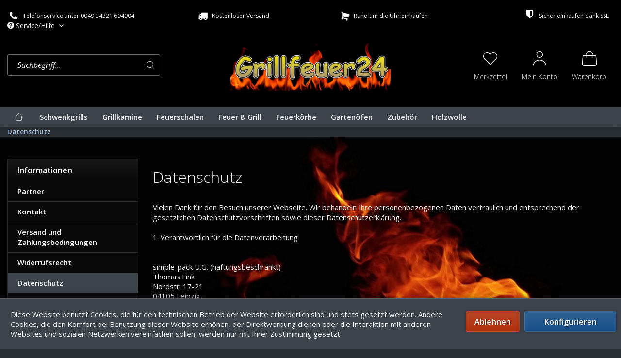

--- FILE ---
content_type: text/html; charset=UTF-8
request_url: https://grillfeuer24.de/datenschutz
body_size: 13588
content:
<!DOCTYPE html>
<html class="no-js" lang="de" itemscope="itemscope" itemtype="https://schema.org/WebPage">
<head>
<meta charset="utf-8">
<meta name="author" content="Schwenkgrill Grillkamin Feuerschale Gartengrill" />
<meta name="robots" content="index,follow" />
<meta name="revisit-after" content="3 days" />
<meta name="keywords" content="grillkamin,edelstahl grillkamin,grill,feuerschale,gartengrill,schwenkgrill,terassenkamin,terassenofen, Dreibein Grill" />
<meta name="description" content="feuerschale✔schwenkgrill✔edelstahl grillkamin | gartenöfen gartenkamin" />
<meta property="og:type" content="website" />
<meta property="og:site_name" content="Gartenöfen Shop" />
<meta property="og:title" content="Gartenöfen Shop" />
<meta property="og:description" content="feuerschale✔schwenkgrill✔edelstahl grillkamin | gartenöfen gartenkamin" />
<meta property="og:image" content="https://grillfeuer24.de/media/image/b1/99/eb/Schwenkgrill-Holzkohlegrill-Feuerschale-Grillkamin-HolzkohleMCB8cQx1kx36C.jpg" />
<meta name="twitter:card" content="website" />
<meta name="twitter:site" content="Gartenöfen Shop" />
<meta name="twitter:title" content="Gartenöfen Shop" />
<meta name="twitter:description" content="feuerschale✔schwenkgrill✔edelstahl grillkamin | gartenöfen gartenkamin" />
<meta name="twitter:image" content="https://grillfeuer24.de/media/image/b1/99/eb/Schwenkgrill-Holzkohlegrill-Feuerschale-Grillkamin-HolzkohleMCB8cQx1kx36C.jpg" />
<meta itemprop="copyrightHolder" content="Gartenöfen Shop" />
<meta itemprop="copyrightYear" content="2014" />
<meta itemprop="isFamilyFriendly" content="True" />
<meta itemprop="image" content="https://grillfeuer24.de/media/image/b1/99/eb/Schwenkgrill-Holzkohlegrill-Feuerschale-Grillkamin-HolzkohleMCB8cQx1kx36C.jpg" />
<meta name="viewport" content="width=device-width, initial-scale=1.0">
<meta name="mobile-web-app-capable" content="yes">
<meta name="apple-mobile-web-app-title" content="Gartenöfen Shop">
<meta name="apple-mobile-web-app-capable" content="yes">
<meta name="apple-mobile-web-app-status-bar-style" content="default">
<meta name="google-site-verification" content="Owlsb9E0wsbUBIm_ginMCw62OG7o_KlMKXPOu9BhGps" />
<link rel="apple-touch-icon-precomposed" href="https://grillfeuer24.de/media/image/b1/99/eb/Schwenkgrill-Holzkohlegrill-Feuerschale-Grillkamin-HolzkohleMCB8cQx1kx36C.jpg">
<link rel="shortcut icon" href="https://grillfeuer24.de/media/image/b1/99/eb/Schwenkgrill-Holzkohlegrill-Feuerschale-Grillkamin-HolzkohleMCB8cQx1kx36C.jpg">
<meta name="msapplication-navbutton-color" content="rgba(255,255,255,0.62)" />
<meta name="application-name" content="Gartenöfen Shop" />
<meta name="msapplication-starturl" content="https://grillfeuer24.de/" />
<meta name="msapplication-window" content="width=1024;height=768" />
<meta name="msapplication-TileImage" content="https://grillfeuer24.de/media/image/b1/99/eb/Schwenkgrill-Holzkohlegrill-Feuerschale-Grillkamin-HolzkohleMCB8cQx1kx36C.jpg">
<meta name="msapplication-TileColor" content="rgba(255,255,255,0.62)">
<meta name="theme-color" content="rgba(255,255,255,0.62)" />
<link rel="canonical" href="https://grillfeuer24.de/datenschutz" />
<title itemprop="name">Datenschutz | Gartenöfen Shop</title>
<style type="text/css">
body.has--page-preload {
background-color: #292e33;
}
body.has--page-preload .page-wrap {
opacity: 0;
transition: opacity .1s;
}
</style>
</head>
<body class="is--ctl-custom is--act-index has--breadcrumb has--page-preload" >
<div class="page-wrap">
<noscript class="noscript-main">
<div class="alert is--warning">
<div class="alert--icon">
<i class="icon--element icon--warning"></i>
</div>
<div class="alert--content">
Um Garten&#xF6;fen&#x20;Shop in vollem Umfang nutzen zu k&ouml;nnen, empfehlen wir Ihnen Javascript in Ihrem Browser zu aktiveren.
</div>
</div>
</noscript>
<header class="header-main">
<div class="container">
<style type="text/css">
i.wcb {color: #FFFFFF;font-size: 20px }
.WCB-Item {color: #FFFFFF;background: #000000;font-size: 12px }
.WCB-Item a {color: #FFFFFF; }
</style>
<div class="CB-container" style="background: #000000;border-bottom: 0px solid #292e33">
<div class="wcon-bar" style="height: 30px;line-height: 30px;" >
<p class="WCB-Item  WCB-first wcb-left1-4             list-group-item wcb-count4" href="#"><i class="wcb wcb-phone wcb-fw wcb-ring" aria-hidden="true"></i>&nbsp; Telefonservice unter 0049 34321 694904</p>
<p class="WCB-Item  WCB-center wcb-left2-4  list-group-item wcb-count4" href="#"><i class="wcb wcb-truck wcb-fw " aria-hidden="true"></i>&nbsp; Kostenloser Versand</p>
<p class="WCB-Item  WCB-center wcb-left3-4  list-group-item wcb-count4" href="#"><i class="wcb wcb-shopping-cart wcb-fw wcb-spin2" aria-hidden="true"></i>&nbsp; Rund um die Uhr einkaufen</p>
<p class="WCB-Item wcb-left4-4  WCB-last  list-group-item wcb-count4" href="#"><i class="wcb wcb-shield wcb-fw wcb-bounce" aria-hidden="true"></i>&nbsp; Sicher einkaufen dank SSL</p>
</div>
</div>
<div class="top-bar">
<nav class="top-bar--navigation" role="menubar">

    



    

<div class="navigation--entry entry--compare is--hidden" role="menuitem" aria-haspopup="true" data-drop-down-menu="true">
    

</div>
<div class="navigation--entry entry--service has--drop-down" role="menuitem" aria-haspopup="true" data-drop-down-menu="true">
<i class="icon--service"></i> Service/Hilfe
<ul class="service--list is--rounded" role="menu">
<li class="service--entry" role="menuitem">
<a class="service--link" href="https://grillfeuer24.de/partner" title="Partner" >
Partner
</a>
</li>
<li class="service--entry" role="menuitem">
<a class="service--link" href="https://grillfeuer24.de/kontaktformular" title="Kontakt" target="_self">
Kontakt
</a>
</li>
<li class="service--entry" role="menuitem">
<a class="service--link" href="https://grillfeuer24.de/versand-und-zahlungsbedingungen" title="Versand und Zahlungsbedingungen" >
Versand und Zahlungsbedingungen
</a>
</li>
<li class="service--entry" role="menuitem">
<a class="service--link" href="https://grillfeuer24.de/widerrufsrecht" title="Widerrufsrecht" >
Widerrufsrecht
</a>
</li>
<li class="service--entry" role="menuitem">
<a class="service--link" href="https://grillfeuer24.de/datenschutz" title="Datenschutz" >
Datenschutz
</a>
</li>
<li class="service--entry" role="menuitem">
<a class="service--link" href="https://grillfeuer24.de/agb" title="AGB" >
AGB
</a>
</li>
<li class="service--entry" role="menuitem">
<a class="service--link" href="https://grillfeuer24.de/impressum" title="Impressum" >
Impressum
</a>
</li>
</ul>
</div>
</nav>
</div>
<div class="header--navigation">
<div class="shop--control">
<a class="entry--link entry--trigger entry--menu-icon" href="#offcanvas--left" data-offcanvas="true" data-offCanvasSelector=".sidebar-main">
<i class="icon-node icon--menu"></i><span class="text-node">Menü</span>
</a>
<div class="entry--search" role="menuitem" data-search="true" aria-haspopup="true">
<form action="/search" method="get" class="main-search--form">
<input type="search" name="sSearch" class="main-search--field form-control" autocomplete="off" autocapitalize="off" placeholder="Suchbegriff..." />
<button type="submit" class="main-search--button">
<i class="icon--search"></i>
<span class="main-search--text">Suchen</span>
</button>
<div class="form--ajax-loader">&nbsp;</div>
</form>
<div class="main-search--results"></div>
</div>
</div>
<div class="logo-main block-group" role="banner">
<div class="logo--shop block">
<a class="logo--link" href="https://grillfeuer24.de/" title="Gartenöfen Shop - zur Startseite wechseln">
<picture>
<source srcset="https://grillfeuer24.de/media/image/b1/99/eb/Schwenkgrill-Holzkohlegrill-Feuerschale-Grillkamin-HolzkohleMCB8cQx1kx36C.jpg" media="(min-width: 78.75em)">
<source srcset="https://grillfeuer24.de/media/image/b1/99/eb/Schwenkgrill-Holzkohlegrill-Feuerschale-Grillkamin-HolzkohleMCB8cQx1kx36C.jpg" media="(min-width: 64em)">
<source srcset="https://grillfeuer24.de/media/image/b1/99/eb/Schwenkgrill-Holzkohlegrill-Feuerschale-Grillkamin-HolzkohleMCB8cQx1kx36C.jpg" media="(min-width: 48em)">
<img srcset="https://grillfeuer24.de/media/image/b1/99/eb/Schwenkgrill-Holzkohlegrill-Feuerschale-Grillkamin-HolzkohleMCB8cQx1kx36C.jpg" alt="Gartenöfen Shop - zur Startseite wechseln" />
</picture>
</a>
</div>
</div>
<nav class="shop--navigation">
<ul class="navigation--list" role="menubar">

	<li class="navigation--entry entry--notepad" role="menuitem">
		<a href="https://grillfeuer24.de/note" title="Merkzettel" class="entry--link">
			<i class="icon--heart"></i>
			<span class="text-node">
				Merkzettel
			</span>
					</a>
	</li>




    <li class="navigation--entry entry--account with-slt"
        role="menuitem"
        data-offcanvas="true"
        data-offCanvasSelector=".account--dropdown-navigation">
        
    <a href="https://grillfeuer24.de/account"
       title="Mein Konto"
       class="entry--link account--link">
        <i class="icon--account"></i>
        <span class="text-node account--display">
            Mein Konto
        </span>
            </a>


                    
                <div class="account--dropdown-navigation">

                    
    <div class="navigation--smartphone">
        <ul class="navigation--list">
            <li class="navigation--entry entry--close-off-canvas">
                <a href="#close-account-menu"
                   class="navigation--link account--close-off-canvas"
                   title="Menü schließen">
                    Menü schließen 
					<i class="icon--cross"></i>
                </a>
            </li>
        </ul>
    </div>


                    
                            <div class="account--menu is--rounded is--personalized">
        
                            
                
                                            <span class="navigation--headline">
                            Mein Konto
                        </span>
                                    

                
                <div class="account--menu-container">

                    
                        
                        <ul class="sidebar--navigation navigation--list is--level0 show--active-items">
                            
                                
                                

            <li class="navigation--entry entry--login">
            <span class="navigation--signin">
				

    <form name="sLogin" 
        method="post" 
        action="https://grillfeuer24.de/account/login/sTarget/account/sTargetAction/index" 
        class="ajax-login__form"
        >

                
        
            <div class="ajax-login__form-email">
                <input name="email" placeholder="Ihre E-Mail-Adresse" type="email" autocomplete="email" tabindex="1" value="" id="email" class="register--login-field" />
            </div>
        

        
            <div class="ajax-login__form-password">
                <input name="password" placeholder="Ihr Passwort" type="password" autocomplete="current-password" tabindex="2" id="passwort" class="register--login-field" />
            </div>
        

        
            <div class="ajax-login__form-action">
                <button type="submit" 
                        class="ajax-login__form-login-btn btn is--success is--block" 
                        name="Submit"
                        data-ajax-login="submit">
                            Anmelden 
                </button>
            </div>
        
    </form>
				
                <span class="navigation--register">
                    oder
                    <a href="https://grillfeuer24.de/account#show-registration"
                       class="blocked--link"
                       data-collapseTarget="#registration"
                       data-action="open">
                        registrieren
                    </a>
                </span>
            </span>
        </li>
        
	<li class="navigation--entry">
		<a href="https://grillfeuer24.de/account" title="Übersicht" class="navigation--link">
			<span class="icon-node icon--layout"></span>
			<span class="text-node">Übersicht</span>
		</a>
	</li>



                                
                                
	<li class="navigation--entry">
		<a href="https://grillfeuer24.de/account/profile" title="Persönliche Daten" class="navigation--link">
			<span class="icon-node icon--account"></span>
			<span class="text-node">Persönliche Daten</span>
		</a>
	</li>


                                
                                
	<li class="navigation--entry">
		<a href="https://grillfeuer24.de/address" title="Adressen" class="navigation--link">
			<span class="icon-node icon--location"></span>
			<span class="text-node">Adressen</span>
		</a>
	</li>


                                
                                
	<li class="navigation--entry">
		<a href="https://grillfeuer24.de/account/payment" title="Zahlungsarten" class="navigation--link">
			<span class="icon-node icon--creditcard"></span>
			<span class="text-node">Zahlungsarten</span>
		</a>
	</li>


                                
                                
	<li class="navigation--entry">
		<a href="https://grillfeuer24.de/account/orders" title="Bestellungen" class="navigation--link">
			<span class="icon-node icon--package"></span>
			<span class="text-node">Bestellungen</span>
		</a>
	</li>


                                
                                
			<li class="navigation--entry">
			<a href="https://grillfeuer24.de/account/downloads" title="Sofortdownloads" class="navigation--link">
				<span class="icon-node icon--cloud-download"></span>
				<span class="text-node">Sofortdownloads</span>
			</a>
		</li>
	

                                
                                
	<li class="navigation--entry">
		<a href="https://grillfeuer24.de/note" title="Merkzettel" class="navigation--link">
			<span class="icon-node icon--heart"></span>
			<span class="text-node">Merkzettel</span>
		</a>
	</li>


                                
                                
                                                                    

                                
                                
    
                            
                        </ul>
                    
                </div>
                    
    </div>
                    
                </div>
            
            </li>




	<li class="navigation--entry entry--cart" role="menuitem">
		<a class="entry--link cart--link" href="https://grillfeuer24.de/checkout/cart" title="Warenkorb">
            <span class="badge is--primary cart--quantity is--hidden">0</span>

			<i class="icon--shopping-bag"></i>
			
			<span class="text-node cart--display">
									Warenkorb
								<span class="cart--amount">
					0,00&nbsp;&euro; 
				</span>
				
			</span>

		</a>
		<div class="ajax-loader">&nbsp;</div>
	</li>




</ul>
</nav>
<div class="container--ajax-cart" data-collapse-cart="true" data-displayMode="offcanvas"></div>
</div>
<div class="mobile--search" role="menuitem" data-search="true" aria-haspopup="true">
<form action="/search" method="get" class="main-search--form">
<input type="search" name="sSearch" class="main-search--field form-control" autocomplete="off" autocapitalize="off" placeholder="Suchbegriff..." />
<button type="submit" class="main-search--button">
<i class="icon--search"></i>
<span class="main-search--text">Suchen</span>
</button>
<div class="form--ajax-loader">&nbsp;</div>
</form>
<div class="main-search--results"></div>
</div>
</div>
<nav class="navigation-main navigation-align-left" data-sticky-navigation="true">
<div class="container" data-menu-scroller="true" data-listSelector=".navigation--list" data-viewPortSelector=".navigation--list-wrapper">
<div class="navigation--list-wrapper">
<ul class="navigation--list container" role="menubar" itemscope="itemscope" itemtype="https://schema.org/SiteNavigationElement">
<li class="navigation--entry is--home" role="menuitem">
<a class="navigation--link is--first" href="https://grillfeuer24.de/" title="Home" itemprop="url">
<i class="icon-node icon--house"></i>
</a>
</li>
<li class="navigation--entry" role="menuitem"><a class="navigation--link" href="https://grillfeuer24.de/schwenkgrills/" title="Schwenkgrills" aria-label="Schwenkgrills" itemprop="url"><span itemprop="name">Schwenkgrills</span></a></li><li class="navigation--entry" role="menuitem"><a class="navigation--link" href="https://grillfeuer24.de/grillkamine/" title="Grillkamine" aria-label="Grillkamine" itemprop="url"><span itemprop="name">Grillkamine</span></a></li><li class="navigation--entry" role="menuitem"><a class="navigation--link" href="https://grillfeuer24.de/feuerschalen/" title="Feuerschalen" aria-label="Feuerschalen" itemprop="url"><span itemprop="name">Feuerschalen</span></a></li><li class="navigation--entry" role="menuitem"><a class="navigation--link" href="https://grillfeuer24.de/feuer-grill/" title="Feuer & Grill" aria-label="Feuer & Grill" itemprop="url"><span itemprop="name">Feuer & Grill</span></a></li><li class="navigation--entry" role="menuitem"><a class="navigation--link" href="https://grillfeuer24.de/feuerkoerbe/" title="Feuerkörbe" aria-label="Feuerkörbe" itemprop="url"><span itemprop="name">Feuerkörbe</span></a></li><li class="navigation--entry" role="menuitem"><a class="navigation--link" href="https://grillfeuer24.de/gartenoefen/" title="Gartenöfen" aria-label="Gartenöfen" itemprop="url"><span itemprop="name">Gartenöfen</span></a></li><li class="navigation--entry" role="menuitem"><a class="navigation--link" href="https://grillfeuer24.de/zubehoer/" title="Zubehör " aria-label="Zubehör " itemprop="url"><span itemprop="name">Zubehör </span></a></li><li class="navigation--entry" role="menuitem"><a class="navigation--link" href="https://grillfeuer24.de/holzwolle/" title="Holzwolle" aria-label="Holzwolle" itemprop="url"><span itemprop="name">Holzwolle</span></a></li>            </ul>
</div>
</div>
</nav>
</header>
<div class="container">
<nav class="content--breadcrumb">
<ul class="breadcrumb--list" role="menu" itemscope itemtype="https://schema.org/BreadcrumbList">
<li role="menuitem" class="breadcrumb--entry is--active" itemprop="itemListElement" itemscope itemtype="https://schema.org/ListItem">
<a class="breadcrumb--link" href="https://grillfeuer24.de/datenschutz" title="Datenschutz" itemprop="item">
<link itemprop="url" href="https://grillfeuer24.de/datenschutz" />
<span class="breadcrumb--title" itemprop="name">Datenschutz</span>
</a>
<meta itemprop="position" content="0" />
</li>
</ul>
</nav>
</div>
<div id="kplngibackgroundimagebox" class="kplngistickybackground">
<img src="https://grillfeuer24.de/media/image/bd/ef/f2/Schwenkgrill-Feuerschale-Gartenkamin.jpg" class="kplngibackgroundimage">
</div>
<section class="content-main container">
<div class="content-main--inner">
<div id='cookie-consent' class='off-canvas is--left block-transition' data-cookie-consent-manager='true'>
<div class='cookie-consent--header cookie-consent--close'>
Cookie-Einstellungen
<i class="icon--arrow-right"></i>
</div>
<div class='cookie-consent--description'>
Diese Website benutzt Cookies, die für den technischen Betrieb der Website erforderlich sind und stets gesetzt werden. Andere Cookies, die den Komfort bei Benutzung dieser Website erhöhen, der Direktwerbung dienen oder die Interaktion mit anderen Websites und sozialen Netzwerken vereinfachen sollen, werden nur mit Ihrer Zustimmung gesetzt.
</div>
<div class='cookie-consent--configuration'>
<div class='cookie-consent--configuration-header'>
<div class='cookie-consent--configuration-header-text'>Konfiguration</div>
</div>
<div class='cookie-consent--configuration-main'>
<div class='cookie-consent--group'>
<input type="hidden" class="cookie-consent--group-name" value="technical" />
<label class="cookie-consent--group-state cookie-consent--state-input cookie-consent--required">
<input type="checkbox" name="technical-state" class="cookie-consent--group-state-input" disabled="disabled" checked="checked"/>
<span class="cookie-consent--state-input-element"></span>
</label>
<div class='cookie-consent--group-title' data-collapse-panel='true' data-contentSiblingSelector=".cookie-consent--group-container">
<div class="cookie-consent--group-title-label cookie-consent--state-label">
Technisch erforderlich
</div>
<span class="cookie-consent--group-arrow is-icon--right">
<i class="icon--arrow-right"></i>
</span>
</div>
<div class='cookie-consent--group-container'>
<div class='cookie-consent--group-description'>
Diese Cookies sind für die Grundfunktionen des Shops notwendig.
</div>
<div class='cookie-consent--cookies-container'>
<div class='cookie-consent--cookie'>
<input type="hidden" class="cookie-consent--cookie-name" value="cookieDeclined" />
<label class="cookie-consent--cookie-state cookie-consent--state-input cookie-consent--required">
<input type="checkbox" name="cookieDeclined-state" class="cookie-consent--cookie-state-input" disabled="disabled" checked="checked" />
<span class="cookie-consent--state-input-element"></span>
</label>
<div class='cookie--label cookie-consent--state-label'>
"Alle Cookies ablehnen" Cookie
</div>
</div>
<div class='cookie-consent--cookie'>
<input type="hidden" class="cookie-consent--cookie-name" value="allowCookie" />
<label class="cookie-consent--cookie-state cookie-consent--state-input cookie-consent--required">
<input type="checkbox" name="allowCookie-state" class="cookie-consent--cookie-state-input" disabled="disabled" checked="checked" />
<span class="cookie-consent--state-input-element"></span>
</label>
<div class='cookie--label cookie-consent--state-label'>
"Alle Cookies annehmen" Cookie
</div>
</div>
<div class='cookie-consent--cookie'>
<input type="hidden" class="cookie-consent--cookie-name" value="shop" />
<label class="cookie-consent--cookie-state cookie-consent--state-input cookie-consent--required">
<input type="checkbox" name="shop-state" class="cookie-consent--cookie-state-input" disabled="disabled" checked="checked" />
<span class="cookie-consent--state-input-element"></span>
</label>
<div class='cookie--label cookie-consent--state-label'>
Ausgewählter Shop
</div>
</div>
<div class='cookie-consent--cookie'>
<input type="hidden" class="cookie-consent--cookie-name" value="csrf_token" />
<label class="cookie-consent--cookie-state cookie-consent--state-input cookie-consent--required">
<input type="checkbox" name="csrf_token-state" class="cookie-consent--cookie-state-input" disabled="disabled" checked="checked" />
<span class="cookie-consent--state-input-element"></span>
</label>
<div class='cookie--label cookie-consent--state-label'>
CSRF-Token
</div>
</div>
<div class='cookie-consent--cookie'>
<input type="hidden" class="cookie-consent--cookie-name" value="cookiePreferences" />
<label class="cookie-consent--cookie-state cookie-consent--state-input cookie-consent--required">
<input type="checkbox" name="cookiePreferences-state" class="cookie-consent--cookie-state-input" disabled="disabled" checked="checked" />
<span class="cookie-consent--state-input-element"></span>
</label>
<div class='cookie--label cookie-consent--state-label'>
Cookie-Einstellungen
</div>
</div>
<div class='cookie-consent--cookie'>
<input type="hidden" class="cookie-consent--cookie-name" value="x-cache-context-hash" />
<label class="cookie-consent--cookie-state cookie-consent--state-input cookie-consent--required">
<input type="checkbox" name="x-cache-context-hash-state" class="cookie-consent--cookie-state-input" disabled="disabled" checked="checked" />
<span class="cookie-consent--state-input-element"></span>
</label>
<div class='cookie--label cookie-consent--state-label'>
Individuelle Preise
</div>
</div>
<div class='cookie-consent--cookie'>
<input type="hidden" class="cookie-consent--cookie-name" value="slt" />
<label class="cookie-consent--cookie-state cookie-consent--state-input cookie-consent--required">
<input type="checkbox" name="slt-state" class="cookie-consent--cookie-state-input" disabled="disabled" checked="checked" />
<span class="cookie-consent--state-input-element"></span>
</label>
<div class='cookie--label cookie-consent--state-label'>
Kunden-Wiedererkennung
</div>
</div>
<div class='cookie-consent--cookie'>
<input type="hidden" class="cookie-consent--cookie-name" value="nocache" />
<label class="cookie-consent--cookie-state cookie-consent--state-input cookie-consent--required">
<input type="checkbox" name="nocache-state" class="cookie-consent--cookie-state-input" disabled="disabled" checked="checked" />
<span class="cookie-consent--state-input-element"></span>
</label>
<div class='cookie--label cookie-consent--state-label'>
Kundenspezifisches Caching
</div>
</div>
<div class='cookie-consent--cookie'>
<input type="hidden" class="cookie-consent--cookie-name" value="session" />
<label class="cookie-consent--cookie-state cookie-consent--state-input cookie-consent--required">
<input type="checkbox" name="session-state" class="cookie-consent--cookie-state-input" disabled="disabled" checked="checked" />
<span class="cookie-consent--state-input-element"></span>
</label>
<div class='cookie--label cookie-consent--state-label'>
Session
</div>
</div>
<div class='cookie-consent--cookie'>
<input type="hidden" class="cookie-consent--cookie-name" value="currency" />
<label class="cookie-consent--cookie-state cookie-consent--state-input cookie-consent--required">
<input type="checkbox" name="currency-state" class="cookie-consent--cookie-state-input" disabled="disabled" checked="checked" />
<span class="cookie-consent--state-input-element"></span>
</label>
<div class='cookie--label cookie-consent--state-label'>
Währungswechsel
</div>
</div>
</div>
</div>
</div>
<div class='cookie-consent--group'>
<input type="hidden" class="cookie-consent--group-name" value="comfort" />
<label class="cookie-consent--group-state cookie-consent--state-input">
<input type="checkbox" name="comfort-state" class="cookie-consent--group-state-input"/>
<span class="cookie-consent--state-input-element"></span>
</label>
<div class='cookie-consent--group-title' data-collapse-panel='true' data-contentSiblingSelector=".cookie-consent--group-container">
<div class="cookie-consent--group-title-label cookie-consent--state-label">
Komfortfunktionen
</div>
<span class="cookie-consent--group-arrow is-icon--right">
<i class="icon--arrow-right"></i>
</span>
</div>
<div class='cookie-consent--group-container'>
<div class='cookie-consent--group-description'>
Diese Cookies werden genutzt um das Einkaufserlebnis noch ansprechender zu gestalten, beispielsweise für die Wiedererkennung des Besuchers.
</div>
<div class='cookie-consent--cookies-container'>
<div class='cookie-consent--cookie'>
<input type="hidden" class="cookie-consent--cookie-name" value="sUniqueID" />
<label class="cookie-consent--cookie-state cookie-consent--state-input">
<input type="checkbox" name="sUniqueID-state" class="cookie-consent--cookie-state-input" />
<span class="cookie-consent--state-input-element"></span>
</label>
<div class='cookie--label cookie-consent--state-label'>
Merkzettel
</div>
</div>
</div>
</div>
</div>
<div class='cookie-consent--group'>
<input type="hidden" class="cookie-consent--group-name" value="statistics" />
<label class="cookie-consent--group-state cookie-consent--state-input">
<input type="checkbox" name="statistics-state" class="cookie-consent--group-state-input"/>
<span class="cookie-consent--state-input-element"></span>
</label>
<div class='cookie-consent--group-title' data-collapse-panel='true' data-contentSiblingSelector=".cookie-consent--group-container">
<div class="cookie-consent--group-title-label cookie-consent--state-label">
Statistik & Tracking
</div>
<span class="cookie-consent--group-arrow is-icon--right">
<i class="icon--arrow-right"></i>
</span>
</div>
<div class='cookie-consent--group-container'>
<div class='cookie-consent--cookies-container'>
<div class='cookie-consent--cookie'>
<input type="hidden" class="cookie-consent--cookie-name" value="x-ua-device" />
<label class="cookie-consent--cookie-state cookie-consent--state-input">
<input type="checkbox" name="x-ua-device-state" class="cookie-consent--cookie-state-input" />
<span class="cookie-consent--state-input-element"></span>
</label>
<div class='cookie--label cookie-consent--state-label'>
Endgeräteerkennung
</div>
</div>
<div class='cookie-consent--cookie'>
<input type="hidden" class="cookie-consent--cookie-name" value="partner" />
<label class="cookie-consent--cookie-state cookie-consent--state-input">
<input type="checkbox" name="partner-state" class="cookie-consent--cookie-state-input" />
<span class="cookie-consent--state-input-element"></span>
</label>
<div class='cookie--label cookie-consent--state-label'>
Partnerprogramm
</div>
</div>
</div>
</div>
</div>
</div>
</div>
<div class="cookie-consent--save">
<input class="cookie-consent--save-button btn is--primary" type="button" value="Einstellungen speichern" />
</div>
</div>
<aside class="sidebar-main off-canvas">
<div class="navigation--smartphone">
<ul class="navigation--list ">
<li class="navigation--entry entry--close-off-canvas">
<a href="#close-categories-menu" title="Menü schließen" class="navigation--link">
<span class="text-node">
Menü schließen
</span>
<i class="icon--cross"></i>
</a>
</li>
</ul>
<div class="mobile--switches">

    



    

</div>
</div>
<div class="sidebar--categories-wrapper" data-subcategory-nav="true" data-mainCategoryId="3" data-categoryId="7" data-fetchUrl="/widgets/listing/getCustomPage/pageId/7">
<div class="sidebar--categories-navigation">
<div class="categories--headline navigation--headline">
Kategorien
</div>
<ul class="sidebar--navigation categories--navigation navigation--list is--drop-down is--level0 is--rounded" role="menu">
<li class="navigation--entry" role="menuitem">
<a class="navigation--link" href="https://grillfeuer24.de/schwenkgrills/" data-categoryId="6" data-fetchUrl="/widgets/listing/getCategory/categoryId/6" title="Schwenkgrills" >
Schwenkgrills
</a>
</li>
<li class="navigation--entry" role="menuitem">
<a class="navigation--link" href="https://grillfeuer24.de/grillkamine/" data-categoryId="7" data-fetchUrl="/widgets/listing/getCategory/categoryId/7" title="Grillkamine" >
Grillkamine
</a>
</li>
<li class="navigation--entry" role="menuitem">
<a class="navigation--link" href="https://grillfeuer24.de/feuerschalen/" data-categoryId="8" data-fetchUrl="/widgets/listing/getCategory/categoryId/8" title="Feuerschalen" >
Feuerschalen
</a>
</li>
<li class="navigation--entry" role="menuitem">
<a class="navigation--link" href="https://grillfeuer24.de/feuer-grill/" data-categoryId="20" data-fetchUrl="/widgets/listing/getCategory/categoryId/20" title="Feuer &amp; Grill" >
Feuer & Grill
</a>
</li>
<li class="navigation--entry" role="menuitem">
<a class="navigation--link" href="https://grillfeuer24.de/feuerkoerbe/" data-categoryId="9" data-fetchUrl="/widgets/listing/getCategory/categoryId/9" title="Feuerkörbe" >
Feuerkörbe
</a>
</li>
<li class="navigation--entry" role="menuitem">
<a class="navigation--link" href="https://grillfeuer24.de/gartenoefen/" data-categoryId="10" data-fetchUrl="/widgets/listing/getCategory/categoryId/10" title="Gartenöfen" >
Gartenöfen
</a>
</li>
<li class="navigation--entry has--sub-children" role="menuitem">
<a class="navigation--link link--go-forward" href="https://grillfeuer24.de/zubehoer/" data-categoryId="14" data-fetchUrl="/widgets/listing/getCategory/categoryId/14" title="Zubehör " >
Zubehör
<span class="is--icon-right">
<i class="icon--arrow-right"></i>
</span>
</a>
</li>
<li class="navigation--entry" role="menuitem">
<a class="navigation--link" href="https://grillfeuer24.de/holzwolle/" data-categoryId="24" data-fetchUrl="/widgets/listing/getCategory/categoryId/24" title="Holzwolle" >
Holzwolle
</a>
</li>
</ul>
</div>
<script>
for(var j=1;j<=4;j++){
var duplicateBadges = document.querySelectorAll("[id='trustamiBadge"+j+"']");
var duplicateMinis = document.querySelectorAll("[id='trustamiMini"+j+"']");
var duplicateBoxes = document.querySelectorAll("[id='trustamiBox"+j+"']");
if(duplicateBadges.length>1){
for(var i = 1; i < duplicateBadges.length; i++){
duplicateBadges[i].parentNode.removeChild(duplicateBadges[i]);
}
}
if(duplicateMinis.length>1){
for(var i = 1; i < duplicateMinis.length; i++){
duplicateMinis[i].parentNode.removeChild(duplicateMinis[i]);
}
}
if(duplicateBoxes.length>1){
for(var i = 1; i < duplicateBoxes.length; i++){
duplicateBoxes[i].parentNode.removeChild(duplicateBoxes[i]);
}
}
}
//Helper functions
function idExists(id){
return document.getElementById(id);
}
function insertDiv(id,cl){
var trdiv = document.createElement("div");
trdiv.setAttribute("id", id);
trdiv.setAttribute("class", cl);
document.body.appendChild(trdiv);
}
if (!idExists("trustamiwidget")){
trustami_script();
function trustami_script(){
var script = document.createElement("script");
script.setAttribute("type", "text/javascript");
script.setAttribute("id", "trustamiwidget");
script.setAttribute("src", "https://cdn.trustami.com/widgetapi/widget2/trustami-widget.js?cache=off");
script.setAttribute("data-user", "31ae1621831be5333185d875512bf5e52c480452");
script.setAttribute("data-profile", "5ce2ac137e78cdfd5d8b4568 ");
script.setAttribute("data-platform", "0");
script.setAttribute("data-plugin", "sw");
if(document.body){
document.body.appendChild(script);
}
else if(document.head){
document.head.appendChild(script);
}
}
}
</script>
<div class="shop-sites--container is--rounded">
<div class="shop-sites--headline navigation--headline">
Informationen
</div>
<ul class="shop-sites--navigation sidebar--navigation navigation--list is--drop-down is--level0" role="menu">
<li class="navigation--entry" role="menuitem">
<a class="navigation--link"
href="https://grillfeuer24.de/partner"
title="Partner"
data-categoryId="9"
data-fetchUrl="/widgets/listing/getCustomPage/pageId/9"
>
Partner
</a>
</li>
<li class="navigation--entry" role="menuitem">
<a class="navigation--link"
href="https://grillfeuer24.de/kontaktformular"
title="Kontakt"
data-categoryId="1"
data-fetchUrl="/widgets/listing/getCustomPage/pageId/1"
target="_self">
Kontakt
</a>
</li>
<li class="navigation--entry" role="menuitem">
<a class="navigation--link"
href="https://grillfeuer24.de/versand-und-zahlungsbedingungen"
title="Versand und Zahlungsbedingungen"
data-categoryId="6"
data-fetchUrl="/widgets/listing/getCustomPage/pageId/6"
>
Versand und Zahlungsbedingungen
</a>
</li>
<li class="navigation--entry" role="menuitem">
<a class="navigation--link"
href="https://grillfeuer24.de/widerrufsrecht"
title="Widerrufsrecht"
data-categoryId="8"
data-fetchUrl="/widgets/listing/getCustomPage/pageId/8"
>
Widerrufsrecht
</a>
</li>
<li class="navigation--entry is--active" role="menuitem">
<a class="navigation--link is--active"
href="https://grillfeuer24.de/datenschutz"
title="Datenschutz"
data-categoryId="7"
data-fetchUrl="/widgets/listing/getCustomPage/pageId/7"
>
Datenschutz
</a>
</li>
<li class="navigation--entry" role="menuitem">
<a class="navigation--link"
href="https://grillfeuer24.de/agb"
title="AGB"
data-categoryId="4"
data-fetchUrl="/widgets/listing/getCustomPage/pageId/4"
>
AGB
</a>
</li>
<li class="navigation--entry" role="menuitem">
<a class="navigation--link"
href="https://grillfeuer24.de/impressum"
title="Impressum"
data-categoryId="3"
data-fetchUrl="/widgets/listing/getCustomPage/pageId/3"
>
Impressum
</a>
</li>
</ul>
</div>
<div class="paypal-sidebar panel">
<div class="panel--body">
<a onclick="window.open(this.href, 'olcwhatispaypal','toolbar=no, location=no, directories=no, status=no, menubar=no, scrollbars=yes, resizable=yes, width=400, height=500'); return false;"
href="https://www.paypal.com/de/cgi-bin/webscr?cmd=xpt/cps/popup/OLCWhatIsPayPal-outside"
title="Wir akzeptieren PayPal"
target="_blank" rel="nofollow noopener">
<img class="paypal-sidebar--logo" src="/engine/Shopware/Plugins/Community/Frontend/SwagPaymentPaypal/Views/responsive/frontend/_public/src/img/paypal-logo.png"
alt="PayPal Logo"/>
</a>
</div>
</div>
</div>
<div class="sidebar--navigation onco-sidebar-box">
<font size="3"><b>Wir haben auch noch viel mehr anzubieten.<br><a href="https://umreifen-verpacken.de/" rel="nofollow noopener"><font color="#ff0000">Hier</font></a></b></font><br><div><font size="3"><b><br></b></font></div>            </div>
<div class="sidebar--navigation onco-sidebar-box">
<br>            </div>
<div class="sidebar--navigation onco-sidebar-box">
<br>            </div>
</aside>
<div class="content--wrapper">
<div class="custom-page--content content block">
<div class="content--custom">
<h1 class="custom-page--tab-headline">Datenschutz</h1>
<div class="entry-content">
<p>Vielen Dank für den Besuch unserer Webseite. Wir behandeln Ihre personenbezogenen Daten vertraulich und entsprechend der gesetzlichen Datenschutzvorschriften sowie dieser Datenschutzerklärung.</p>
<p>1. Verantwortlich für die Datenverarbeitung</p>
<br>simple-pack U.G. (haftungsbeschränkt)<br>Thomas Fink<br>Nordstr. 17-21<br>04105 Leipzig<br>eMail: verkauf@simple-pack.de<br>UID: DE315098439 / HRB 31398<br>
<p><br>2. Gegenstand des Datenschutzes</p>
<p>Gegenstand des Datenschutzes sind personenbezogene Daten. Diese sind nach § 3 Abs. 1 BDSG Einzelangaben über persönliche oder sachliche Verhältnisse einer bestimmten oder bestimmbaren natürlichen Person. Hierunter fallen z. B. Angaben wie Name, Post-Adresse, E-Mail-Adresse oder Telefonnummer, ggf. aber auch Nutzungsdaten wie Ihre IP-Adresse.</p>
<p>3. Umfang der Datenerhebung und Datenspeicherung bei rein informatorischer Nutzung</p>
<p>Bei der rein informatorischen Nutzung unserer Internetseite, also wenn Sie sich nicht in unserem Onlineshop anmelden, registrieren oder uns sonst Informationen übersenden, erheben wir keine personenbezogen Daten mit Ausnahme der Daten, die uns Ihr Browser übermittelt, um Ihnen den Besuch unserer Internetseite zu ermöglichen. Diese sind: IP-Adresse, Datum und Uhrzeit der Anfrage, Zeitzonendifferenz zur Greenwich Mean Time (GMT), Inhalt der Anforderung (konkrete Seite), Zugriffsstatus/HTTP-Statuscode, jeweils übertragene Datenmenge, die Internetseite von der die Anforderung kommt, Browser, Betriebssystem, die Sprache und die Version der Browsersoftware. Diese Daten erlauben uns keinen Rückschluss auf Ihre Person.</p>
<p>4. Rechtsgrundlage für die Verarbeitung personenbezogener Daten</p>
<p>Soweit wir für Verarbeitungsvorgänge personenbezogener Daten eine Einwilligung der betroffenen Person einholen, dient Art. 6 Abs. 1 lit. a DSGVO als Rechtsgrundlage für die Verarbeitung personenbezogener Daten. Bei der Verarbeitung von personenbezogenen Daten, die zur Erfüllung eines Vertrages, dessen Vertragspartei die betroffene Person ist, erforderlich ist, dient Art. 6 Abs. 1 lit. b DSGVO als Rechtsgrundlage. Dies gilt auch für Verarbeitungsvorgänge, die zur Durchführung vorvertraglicher Maßnahmen erforderlich sind. Soweit eine Verarbeitung personenbezogener Daten zur Erfüllung einer rechtlichen Verpflichtung erforderlich ist, der unser Unternehmen unterliegt, dient Art. 6 Abs. 1 lit. c DSGVO als Rechtsgrundlage.</p>
<p>5. Erhebung, Verarbeitung, Nutzung und Weitergabe personenbezogener Daten</p>
<p>Neben der rein informatorischen Nutzung unserer Website bieten wir verschiedene Leistungen an, die Sie bei Interesse nutzen können. Personenbezogene Daten werden von uns hierbei nur erhoben, wenn Sie uns diese freiwillig mitteilen. Bei Ihrer Kontaktaufnahme mit uns per E-Mail, über das Kontaktformular im Onlineshop wird Ihre angegebene E-Mail-Adresse und falls Sie uns dies angeben, Ihr Name, der angegebene Betreff, Ihre Nachricht und Ihre Telefonnummer von uns gespeichert, um Ihre Fragen und Mitteilungen zu beantworten. Die für die Beantwortung Ihrer Fragen und Mitteilungen erforderlichen Pflichtangaben sind gesondert gekennzeichnet, alle weiteren Angaben sind freiwillig. Nach der Beantwortung Ihrer Fragen und Mitteilungen werden Ihre Daten von uns gelöscht. Die Daten, die bei dem Absenden des Formulars Artikel Weiterempfehlen anfallen, werden von uns nicht gespeichert oder in irgendeiner Weise weiterverwendet.</p>
<p>Wenn Sie uns personenbezogene Daten bei Bestellungen oder der Eröffnung eines Kundenkontos mitteilen, verwenden wir die von Ihnen mitgeteilten Daten ohne Ihre gesonderte Einwilligung ausschließlich nur zur Erfüllung und Abwicklung Ihrer Bestellung. Dazu kann es erforderlich sein, Ihre persönlichen Daten an Unternehmen weiterzugeben, die wir zur Erbringung der Dienstleistung oder zur Vertragsabwicklung einsetzen. Eine Weitergabe Ihrer Daten erfolgt an das mit der Lieferung beauftragte Versandunternehmen, soweit dies zur Lieferung der Waren notwendig ist. Zur Abwicklung von Zahlungen geben wir Ihre Zahlungsdaten an das mit der Zahlung beauftragte Kreditinstitut bzw. an den im Bestellprozess gewählten Zahlungsdienstleister weiter.</p>
<p>6. Speicherdauer und Datenlöschung</p>
<p>Eine Löschung Ihrer personenbezogenen Daten erfolgt, sofern gesetzliche Aufbewahrungspflichten dem nicht entgegenstehen und wenn Sie einen Löschungsanspruch geltend gemacht haben, wenn die Daten zur Erfüllung des mit der Speicherung verfolgten Zwecks nicht mehr erforderlich sind oder wenn ihre weitere Aufbewahrung aus sonstigen gesetzlichen Gründen nicht mehr zulässig ist.</p>
<p>7. Newsletterdaten</p>
<p>Wenn Sie den auf der Website angebotenen Newsletter beziehen möchten, benötigen wir von Ihnen eine E-Mail-Adresse sowie Informationen, die uns die Überprüfung gestattet, dass Sie der Inhaber der angegebenen E-Mail-Adresse sind und mit dem Empfang des Newsletters einverstanden sind. Weitere Daten werden nicht erhoben. Diese Daten verwenden wir ausschließlich für den Versand der angeforderten Informationen und geben sie nicht an Dritte weiter.</p>
<p>Die erteilte Einwilligung zur Speicherung der Daten, der E-Mail-Adresse sowie deren Nutzung zum Versand des Newsletters können Sie jederzeit widerrufen.</p>
<p>8. Cookies</p>
<p>Die Internetseiten verwenden teilweise so genannte Cookies. Cookies richten auf Ihrem Rechner keinen Schaden an und enthalten keine Viren. Cookies dienen dazu, unser Angebot nutzerfreundlicher, effektiver und sicherer zu machen. Cookies sind kleine Textdateien, die auf Ihrem Rechner abgelegt werden und die Ihr Browser speichert.</p>
<p>Die meisten der von uns verwendeten Cookies sind so genannte „Session-Cookies“. Sie werden nach Ende Ihres Besuchs automatisch gelöscht. Andere Cookies bleiben auf Ihrem Endgerät gespeichert, bis Sie diese löschen. Diese Cookies ermöglichen es uns, Ihren Browser beim nächsten Besuch wiederzuerkennen.</p>
<p>Sie können Ihren Browser so einstellen, dass Sie über das Setzen von Cookies informiert werden und Cookies nur im Einzelfall erlauben, die Annahme von Cookies für bestimmte Fälle oder generell ausschließen sowie das automatische Löschen der Cookies beim Schließen des Browser aktivieren. Bei der Deaktivierung von Cookies kann die Funktionalität dieser Website eingeschränkt sein.</p>
<p>9. SSL-Verschlüsselung</p>
<p>Diese Seite nutzt aus Gründen der Sicherheit und zum Schutz der Übertragung vertraulicher Inhalte, wie zum Beispiel der Anfragen, die Sie an uns als Seitenbetreiber senden, eine SSL-Verschlüsselung. Eine verschlüsselte Verbindung erkennen Sie daran, dass die Adresszeile des Browsers von „http://“ auf „https://“ wechselt und an dem Schloss-Symbol in Ihrer Browserzeile.Wenn die SSL Verschlüsselung aktiviert ist, können die Daten, die Sie an uns übermitteln, nicht von Dritten mitgelesen werden.</p>
<p>10. Recht auf Auskunft, Berichtigung, Löschung, Widerspruch, Datenübertragbarkeit</p>
<p>Sie haben jederzeit das Recht auf unentgeltliche Auskunft über Ihre gespeicherten personenbezogenen Daten, deren Herkunft und Empfänger und den Zweck der Datenverarbeitung sowie ein Recht auf Berichtigung oder Löschung dieser Daten. Weiterhin gilt das Recht auf Einschränkung der Verarbeitung und das Recht auf Datenübertragbarkeit. Sie haben zudem jederzeit das Recht gegen die Verarbeitung Sie betreffender personenbezogender Daten Widerspruch einzulegen. Wenn die Verarbeitung der Daten auf einer wirksamen Einwilligung beruht besteht das Recht diese Einwilligung jederzeit ohne Angabe von Gründen zu widerrufen, ohne dass die Rechtmäßigkeit der aufgrund der Einwilligung bis zum Widerruf erfolgten Verarbeitung berührt wird. Hierzu sowie zu weiteren Fragen zum Thema Datenschutz und personenbezogene Daten können Sie sich jederzeit unter den im Impressum angegebenen Kontaktdaten an uns wenden.</p>
</div>
</div>
</div>
</div>
</div>
</section>
<div class="container-fluid last-seen-products-container">
<div class="row">
<div class="last-seen-products is--hidden container" data-last-seen-products="true">
<div class="last-seen-products--title">
Zuletzt angesehen
</div>
<div class="last-seen-products--slider product-slider" data-product-slider="true">
<div class="last-seen-products--container product-slider--container"></div>
</div>
</div>
</div>
</div>
<style>
#trustamiOverlay>iframe, #trustamiFrame>iframe, #trustamiList>iframe, #trustamiSticker>iframe, #trustamiButton>iframe, #trustamiSocial>iframe, #trustamiDuo>iframe, #trustamiShopak>iframe, #trustamiStarsBadge>iframe{
z-index: 7500 !important;
}
html.no--scroll div[id*="trustamiOverlay"], html.no--scroll div[id*="trustamiFrame"], html.no--scroll div[id*="trustamiList"], html.no--scroll div[id*="trustamiSticker"], html.no--scroll div[id*="trustamiButton"], html.no--scroll div[id*="trustamiSocial"], html.no--scroll div[id*="trustamiDuo"], html.no--scroll div[id*="trustamiShopak"], html.no--scroll div[id*="trustamiStarsBadge"] {overflow: hidden !important;display: none !important;}
</style>
<div id="trustamiOverlay" class="widget_container_overlay"></div>
<div id="trustamiFrame" class="widget_container_frame"></div>
<div id="trustamiList" class="widget_container_overlay_list"></div>
<div class="container-fluid footer-additional-infos">
<div class="row">
<div class="container">
<div class="row">
<div class="grid-col-sm-6">
<div class="payment-info">
<div class="payment-info--title">
Zahlen Sie mit
</div>
<ul class="list-inline">
<li>
<img src="/custom/plugins/BlurThemeViews/Resources/Themes/Frontend/Views/frontend/_public/src/img/icons/payment/prepayment.png"
alt="Vorkasse"
title="Zahlen Sie mit Vorkasse" />
</li>
<li>
<img src="/custom/plugins/BlurThemeViews/Resources/Themes/Frontend/Views/frontend/_public/src/img/icons/payment/bill.png"
alt="Rechnung"
title="Zahlen Sie mit Rechnung" />
</li>
<li>
<img src="/custom/plugins/BlurThemeViews/Resources/Themes/Frontend/Views/frontend/_public/src/img/icons/payment/mastercard.png"
alt="Mastercard"
title="Zahlen Sie mit Mastercard" />
</li>
<li>
<img src="/custom/plugins/BlurThemeViews/Resources/Themes/Frontend/Views/frontend/_public/src/img/icons/payment/visa.png"
alt="Visa"
title="Zahlen Sie mit Visa" />
</li>
<li>
<img src="/custom/plugins/BlurThemeViews/Resources/Themes/Frontend/Views/frontend/_public/src/img/icons/payment/paypal.png"
alt="PayPal"
title="Zahlen Sie mit PayPal" />
</li>
<li>
<img src="/custom/plugins/BlurThemeViews/Resources/Themes/Frontend/Views/frontend/_public/src/img/icons/payment/sofort.png"
alt="Sofort"
title="Zahlen Sie mit Sofort" />
</li>
</ul>
</div>
</div>
<div class="grid-col-sm-6">
<div class="shipping-info">
<div class="shipping-info--title">
Wir versenden mit
</div>
<ul class="list-inline">
<li>
<img src="/custom/plugins/BlurThemeViews/Resources/Themes/Frontend/Views/frontend/_public/src/img/icons/shipping/dpd.png"
alt="DPD"
title="Wir versenden mit DPD" />
</li>
<li>
<img src="/custom/plugins/BlurThemeViews/Resources/Themes/Frontend/Views/frontend/_public/src/img/icons/shipping/dhl.png"
alt="DHL"
title="Wir versenden mit DHL" />
</li>
<li>
<img src="/custom/plugins/BlurThemeViews/Resources/Themes/Frontend/Views/frontend/_public/src/img/icons/shipping/hermes.png"
alt="Hermes"
title="Wir versenden mit Hermes" />
</li>
<li>
<img src="/custom/plugins/BlurThemeViews/Resources/Themes/Frontend/Views/frontend/_public/src/img/icons/shipping/gls.png"
alt="GLS"
title="Wir versenden mit GLS" />
</li>
</ul>
</div>
</div>
</div>
</div>
</div>
</div>
<footer class="footer-main">
<div class="container">
<style>
#trustamiBox4, #trustamiSticker, #trustamiButton, #trustamiSocial, #trustamiDuo{
display: table;
margin: 0 auto;
margin-top: 10px;
}
</style>
<div id="trustamiSticker" class="widget_container_overlay_sticker"></div>
<div id="trustamiBadge4" class="widget_container" style="margin-top: 10px;">
</div>
<div id="trustamiText1" class="widget_container_text_only" style="display: table; margin: 0 auto;"></div>
<div class="footer--columns block-group">
<div class="footer--column column--hotline is--first block">
<div class="column--headline">Service Hotline</div>
<div class="column--content">
<p class="column--desc">
Unser Support freut sich auf Sie
</p>
<ul class="footer--contact-list">
<li class="list--item item--telephone">
<span class="icon-node icon--phone"></span>
<span class="text-node">
0049 34321 694904
</span>
</li>
<li class="list--item item--mail">
<span class="icon-node icon--mail"></span>
<span class="text-node">
verkauf@grillfeuer24.de
</span>
</li>
</ul>
</div>
</div>
<div class="footer--column column--menu block">
<div class="column--headline">Shop Service</div>
<nav class="column--navigation column--content">
<ul class="navigation--list" role="menu">
<li class="navigation--entry" role="menuitem">
<a class="navigation--link" href="https://grillfeuer24.de/kontaktformular" title="Kontakt" target="_self">
Kontakt
</a>
</li>
<li class="navigation--entry" role="menuitem">
<a class="navigation--link" href="https://grillfeuer24.de/versand-und-zahlungsbedingungen" title="Versand und Zahlungsbedingungen">
Versand und Zahlungsbedingungen
</a>
</li>
<li class="navigation--entry" role="menuitem">
<a class="navigation--link" href="https://grillfeuer24.de/rueckgabe" title="Rückgabe" target="_self">
Rückgabe
</a>
</li>
<li class="navigation--entry" role="menuitem">
<a class="navigation--link" href="https://grillfeuer24.de/widerrufsrecht" title="Widerrufsrecht">
Widerrufsrecht
</a>
</li>
<li class="navigation--entry" role="menuitem">
<a class="navigation--link" href="https://grillfeuer24.de/widerrufsformular" title="Widerrufsformular">
Widerrufsformular
</a>
</li>
<li class="navigation--entry" role="menuitem">
<a class="navigation--link" href="https://grillfeuer24.de/agb" title="AGB">
AGB
</a>
</li>
</ul>
</nav>
</div>
<div class="footer--column column--menu block">
<div class="column--headline">Informationen</div>
<nav class="column--navigation column--content">
<ul class="navigation--list" role="menu">
<li class="navigation--entry" role="menuitem">
<a class="navigation--link" href="https://grillfeuer24.de/newsletter" title="Newsletter">
Newsletter
</a>
</li>
<li class="navigation--entry" role="menuitem">
<a class="navigation--link" href="https://grillfeuer24.de/partner" title="Partner">
Partner
</a>
</li>
<li class="navigation--entry" role="menuitem">
<a class="navigation--link" href="https://grillfeuer24.de/datenschutz" title="Datenschutz">
Datenschutz
</a>
</li>
<li class="navigation--entry" role="menuitem">
<a class="navigation--link" href="https://grillfeuer24.de/impressum" title="Impressum">
Impressum
</a>
</li>
</ul>
</nav>
</div>
<div class="footer--column column--newsletter is--last block">
<div class="column--headline">Newsletter</div>
<div class="column--content">
<p class="column--desc">
Abonnieren Sie den kostenlosen Newsletter und verpassen Sie keine Neuigkeit oder Aktion mehr von Gartenöfen Shop.
</p>
<form class="newsletter--form" action="https://grillfeuer24.de/newsletter" method="post">
<input type="hidden" value="1" name="subscribeToNewsletter" />
<div class="input-group">
<input type="email" name="newsletter" class="newsletter--field form-control" placeholder="Ihre E-Mail Adresse" />
<span class="input-group-append">
<button type="submit" class="newsletter--button btn is--primary">
<span class="icon-node icon--paperplane"></span>
<span class="button--text">Newsletter abonnieren</span>
</button>
</span>
</div>
<p class="privacy-information">
Ich habe die <a title="Datenschutzbestimmungen" href="https://grillfeuer24.de/datenschutz" target="_blank">Datenschutzbestimmungen</a> zur Kenntnis genommen.
</p>
</form>
</div>
</div>
</div>
</div>
</footer>
<div class="footer--bottom">
<div class="footer--social-media container">
<ul class="list-inline text--center">
<li><a href="https://www.facebook.com/umreifungsmaschinen24" target="_blank" rel="nofollow noopener"><span class="icon-node icon-facebook"></span></a></li>
</ul>
</div>
<div class="footer--vat-info container">
<p class="vat-info--text">
* Alle Preise inkl. gesetzl. Mehrwertsteuer und <a title="Versandkosten" href="https://grillfeuer24.de/versand-und-zahlungsbedingungen">versandkostenfrei</a>, wenn nicht anders beschrieben
</p>
</div>
<div class="container footer-minimal">
<div class="footer--service-menu">
<ul class="service--list is--rounded" role="menu">
<li class="service--entry" role="menuitem">
<a class="service--link" href="https://grillfeuer24.de/partner" title="Partner" >
Partner
</a>
</li>
<li class="service--entry" role="menuitem">
<a class="service--link" href="https://grillfeuer24.de/kontaktformular" title="Kontakt" target="_self">
Kontakt
</a>
</li>
<li class="service--entry" role="menuitem">
<a class="service--link" href="https://grillfeuer24.de/versand-und-zahlungsbedingungen" title="Versand und Zahlungsbedingungen" >
Versand und Zahlungsbedingungen
</a>
</li>
<li class="service--entry" role="menuitem">
<a class="service--link" href="https://grillfeuer24.de/widerrufsrecht" title="Widerrufsrecht" >
Widerrufsrecht
</a>
</li>
<li class="service--entry" role="menuitem">
<a class="service--link" href="https://grillfeuer24.de/datenschutz" title="Datenschutz" >
Datenschutz
</a>
</li>
<li class="service--entry" role="menuitem">
<a class="service--link" href="https://grillfeuer24.de/agb" title="AGB" >
AGB
</a>
</li>
<li class="service--entry" role="menuitem">
<a class="service--link" href="https://grillfeuer24.de/impressum" title="Impressum" >
Impressum
</a>
</li>
</ul>
</div>
</div>
<div class="footer--vat-info copyright">
<p class="vat-info--text">
&copy; Grillfeuer24 - Januar_2021
</p>
</div>
</div>
</div>
<span class="scroll-totop--button">
<i class="icon--arrow-up2"></i>
</span>
<div class="page-wrap--cookie-permission is--hidden"
data-cookie-permission="true"
data-urlPrefix="https://grillfeuer24.de/"
data-title="Cookie-Richtlinien"
data-shopId="1">
<div class="cookie-permission--container cookie-mode--1">
<div class="cookie-permission--content">
Diese Website benutzt Cookies, die für den technischen Betrieb der Website erforderlich sind und stets gesetzt werden. Andere Cookies, die den Komfort bei Benutzung dieser Website erhöhen, der Direktwerbung dienen oder die Interaktion mit anderen Websites und sozialen Netzwerken vereinfachen sollen, werden nur mit Ihrer Zustimmung gesetzt.
</div>
<div class="cookie-permission--button">
<div class="cookie-permission__button-wrapper">
<a href="#" class="cookie-permission--decline-button btn">
Ablehnen
</a>
</div>
<div class="cookie-permission__button-wrapper">
<a href="#" class="cookie-permission--configure-button btn" data-openConsentManager="true">
Konfigurieren
</a>
</div>
</div>
</div>
</div>
<div class="kplngi-custom-body-color"
data-imageSticky=true
data-chosenColor="#E9E9F0"
data-lum="2"
data-cinterval="6"
data-animationactive="1">
</div>
<script id="footer--js-inline">
var timeNow = 1769059602;
var secureShop = true;
var asyncCallbacks = [];
document.asyncReady = function (callback) {
asyncCallbacks.push(callback);
};
var controller = controller || {"home":"https:\/\/grillfeuer24.de\/","vat_check_enabled":"","vat_check_required":"","register":"https:\/\/grillfeuer24.de\/register","checkout":"https:\/\/grillfeuer24.de\/checkout","ajax_search":"https:\/\/grillfeuer24.de\/ajax_search","ajax_cart":"https:\/\/grillfeuer24.de\/checkout\/ajaxCart","ajax_validate":"https:\/\/grillfeuer24.de\/register","ajax_add_article":"https:\/\/grillfeuer24.de\/checkout\/addArticle","ajax_listing":"\/widgets\/listing\/listingCount","ajax_cart_refresh":"https:\/\/grillfeuer24.de\/checkout\/ajaxAmount","ajax_address_selection":"https:\/\/grillfeuer24.de\/address\/ajaxSelection","ajax_address_editor":"https:\/\/grillfeuer24.de\/address\/ajaxEditor"};
var snippets = snippets || { "noCookiesNotice": "Es wurde festgestellt, dass Cookies in Ihrem Browser deaktiviert sind. Um Garten\u00F6fen\x20Shop in vollem Umfang nutzen zu k\u00f6nnen, empfehlen wir Ihnen, Cookies in Ihrem Browser zu aktiveren." };
var themeConfig = themeConfig || {"offcanvasOverlayPage":false};
var lastSeenProductsConfig = lastSeenProductsConfig || {"baseUrl":"","shopId":1,"noPicture":"\/themes\/Frontend\/Responsive\/frontend\/_public\/src\/img\/no-picture.jpg","productLimit":"5","currentArticle":""};
var csrfConfig = csrfConfig || {"generateUrl":"\/csrftoken","basePath":"\/","shopId":1};
var statisticDevices = [
{ device: 'mobile', enter: 0, exit: 767 },
{ device: 'tablet', enter: 768, exit: 1259 },
{ device: 'desktop', enter: 1260, exit: 5160 }
];
var cookieRemoval = cookieRemoval || 1;
</script>
<script>
var datePickerGlobalConfig = datePickerGlobalConfig || {
locale: {
weekdays: {
shorthand: ['So', 'Mo', 'Di', 'Mi', 'Do', 'Fr', 'Sa'],
longhand: ['Sonntag', 'Montag', 'Dienstag', 'Mittwoch', 'Donnerstag', 'Freitag', 'Samstag']
},
months: {
shorthand: ['Jan', 'Feb', 'Mär', 'Apr', 'Mai', 'Jun', 'Jul', 'Aug', 'Sep', 'Okt', 'Nov', 'Dez'],
longhand: ['Januar', 'Februar', 'März', 'April', 'Mai', 'Juni', 'Juli', 'August', 'September', 'Oktober', 'November', 'Dezember']
},
firstDayOfWeek: 1,
weekAbbreviation: 'KW',
rangeSeparator: ' bis ',
scrollTitle: 'Zum Wechseln scrollen',
toggleTitle: 'Zum Öffnen klicken',
daysInMonth: [31, 28, 31, 30, 31, 30, 31, 31, 30, 31, 30, 31]
},
dateFormat: 'Y-m-d',
timeFormat: ' H:i:S',
altFormat: 'j. F Y',
altTimeFormat: ' - H:i'
};
</script>
<iframe id="refresh-statistics" width="0" height="0" style="display:none;"></iframe>
<script>
/**
* @returns { boolean }
*/
function hasCookiesAllowed () {
if (window.cookieRemoval === 0) {
return true;
}
if (window.cookieRemoval === 1) {
if (document.cookie.indexOf('cookiePreferences') !== -1) {
return true;
}
return document.cookie.indexOf('cookieDeclined') === -1;
}
/**
* Must be cookieRemoval = 2, so only depends on existence of `allowCookie`
*/
return document.cookie.indexOf('allowCookie') !== -1;
}
/**
* @returns { boolean }
*/
function isDeviceCookieAllowed () {
var cookiesAllowed = hasCookiesAllowed();
if (window.cookieRemoval !== 1) {
return cookiesAllowed;
}
return cookiesAllowed && document.cookie.indexOf('"name":"x-ua-device","active":true') !== -1;
}
function isSecure() {
return window.secureShop !== undefined && window.secureShop === true;
}
(function(window, document) {
var par = document.location.search.match(/sPartner=([^&])+/g),
pid = (par && par[0]) ? par[0].substring(9) : null,
cur = document.location.protocol + '//' + document.location.host,
ref = document.referrer.indexOf(cur) === -1 ? document.referrer : null,
url = "/widgets/index/refreshStatistic",
pth = document.location.pathname.replace("https://grillfeuer24.de/", "/");
url += url.indexOf('?') === -1 ? '?' : '&';
url += 'requestPage=' + encodeURIComponent(pth);
url += '&requestController=' + encodeURI("custom");
if(pid) { url += '&partner=' + pid; }
if(ref) { url += '&referer=' + encodeURIComponent(ref); }
if (isDeviceCookieAllowed()) {
var i = 0,
device = 'desktop',
width = window.innerWidth,
breakpoints = window.statisticDevices;
if (typeof width !== 'number') {
width = (document.documentElement.clientWidth !== 0) ? document.documentElement.clientWidth : document.body.clientWidth;
}
for (; i < breakpoints.length; i++) {
if (width >= ~~(breakpoints[i].enter) && width <= ~~(breakpoints[i].exit)) {
device = breakpoints[i].device;
}
}
document.cookie = 'x-ua-device=' + device + '; path=/' + (isSecure() ? '; secure;' : '');
}
document
.getElementById('refresh-statistics')
.src = url;
})(window, document);
</script>
<link href="/web/cache/1763301093_9b1c4b7c805a14e9a9b9a079f26ebc20.css" media="all" rel="stylesheet" type="text/css" />
<link href="https://fonts.googleapis.com/css?family=Open+Sans:300,300i,400,400i,600,600i,700,700i,800,800i" rel="stylesheet">
<script async src="/web/cache/1763301093_9b1c4b7c805a14e9a9b9a079f26ebc20.js" id="main-script"></script>
<script>
/**
* Wrap the replacement code into a function to call it from the outside to replace the method when necessary
*/
var replaceAsyncReady = window.replaceAsyncReady = function() {
document.asyncReady = function (callback) {
if (typeof callback === 'function') {
window.setTimeout(callback.apply(document), 0);
}
};
};
document.getElementById('main-script').addEventListener('load', function() {
if (!asyncCallbacks) {
return false;
}
for (var i = 0; i < asyncCallbacks.length; i++) {
if (typeof asyncCallbacks[i] === 'function') {
asyncCallbacks[i].call(document);
}
}
replaceAsyncReady();
});
</script>
<script>
document.asyncReady(function(){
jQuery(".CB-container").sticky( { topSpacing:0 } );
});
</script>
</body>
</html>


--- FILE ---
content_type: text/css
request_url: https://grillfeuer24.de/web/cache/1763301093_9b1c4b7c805a14e9a9b9a079f26ebc20.css
body_size: 85975
content:
@-webkit-keyframes keyframe--spin{from{-webkit-transform: rotate(0);-ms-transform: rotate(0);-o-transform: rotate(0);transform: rotate(0)}to{-webkit-transform: rotate(360deg);-ms-transform: rotate(360deg);-o-transform: rotate(360deg);transform: rotate(360deg)}}@keyframes keyframe--spin{from{-webkit-transform: rotate(0);-ms-transform: rotate(0);-o-transform: rotate(0);transform: rotate(0)}to{-webkit-transform: rotate(360deg);-ms-transform: rotate(360deg);-o-transform: rotate(360deg);transform: rotate(360deg)}}@-webkit-keyframes keyframe--spin-reverse{from{-webkit-transform: rotate(360deg);-ms-transform: rotate(360deg);-o-transform: rotate(360deg);transform: rotate(360deg)}to{-webkit-transform: rotate(0);-ms-transform: rotate(0);-o-transform: rotate(0);transform: rotate(0)}}@keyframes keyframe--spin-reverse{from{-webkit-transform: rotate(360deg);-ms-transform: rotate(360deg);-o-transform: rotate(360deg);transform: rotate(360deg)}to{-webkit-transform: rotate(0);-ms-transform: rotate(0);-o-transform: rotate(0);transform: rotate(0)}}html{font-family: sans-serif;-ms-text-size-adjust: 100%;-webkit-text-size-adjust: 100%}body{margin: 0}article,aside,details,figcaption,figure,footer,header,hgroup,main,menu,nav,section,summary{display: block}audio,canvas,progress,video{display: inline-block;vertical-align: baseline}audio:not([controls]){display: none;height: 0}[hidden],template{display: none}a{background-color: transparent}a:active,a:hover{outline: 0}abbr[title]{border-bottom: 1px dotted}b,strong{font-weight: bold}dfn{font-style: italic}h1{font-size: 2em;margin: .67em 0}mark{background: #ff0;color: #000}small{font-size: 80%}sub,sup{font-size: 75%;line-height: 0;position: relative;vertical-align: baseline}sup{top: -0.5em}sub{bottom: -0.25em}img{border: 0}svg:not(:root){overflow: hidden}figure{margin: 1em 40px}hr{box-sizing: content-box;height: 0}pre{overflow: auto}code,kbd,pre,samp{font-family: monospace, monospace;font-size: 1em}button,input,optgroup,select,textarea{color: inherit;font: inherit;margin: 0}button{overflow: visible}button,select{text-transform: none}button,html input[type="button"],input[type="reset"],input[type="submit"]{-webkit-appearance: button;cursor: pointer}button[disabled],html input[disabled]{cursor: default}button::-moz-focus-inner,input::-moz-focus-inner,button::-moz-focus-inner,input::-moz-focus-inner{border: 0;padding: 0}input{line-height: normal}input[type="checkbox"],input[type="radio"]{box-sizing: border-box;padding: 0}input[type="number"]::-webkit-inner-spin-button,input[type="number"]::-webkit-outer-spin-button{height: auto}input[type="search"]{-webkit-appearance: textfield;box-sizing: content-box}input[type="search"]::-webkit-search-cancel-button,input[type="search"]::-webkit-search-decoration{-webkit-appearance: none}fieldset{border: 1px solid #c0c0c0;margin: 0 2px;padding: .35em .625em .75em}legend{border: 0;padding: 0}textarea{overflow: auto}optgroup{font-weight: bold}table{border-collapse: collapse;border-spacing: 0}td,th{padding: 0}.block-group,.block,.block-group:after,.block:after,.block-group:before,.block:before{-webkit-box-sizing: border-box;-moz-box-sizing: border-box;box-sizing: border-box}.block-group{zoom: 1;list-style-type: none;padding: 0;margin: 0}.block-group:before,.block-group:after{display: table;content: "";line-height: 0}.block-group:after{clear: both}.block-group > .block-group{clear: none;float: left;margin: 0 !important}.block{float: left;width: 100%}@font-face{font-family: 'Open Sans';font-display: swap;src: local('Open Sans Light'), local('OpenSans-Light'), url('../../themes/Frontend/Responsive/frontend/_public/vendors/fonts/open-sans-fontface/Light/OpenSans-Light.woff2?29f6ca250a7575b943f13dd661b6f873') format('woff2'), url('../../themes/Frontend/Responsive/frontend/_public/vendors/fonts/open-sans-fontface/Light/OpenSans-Light.woff?ecf1605b5b8cb41db48f9ed2f37ffff0') format('woff'), url('../../themes/Frontend/Responsive/frontend/_public/vendors/fonts/open-sans-fontface/Light/OpenSans-Light.ttf?29826de9d0c8c8c5417bee72c0dbb22f') format('truetype');font-weight: 300;font-style: normal}@font-face{font-family: 'Open Sans';font-display: swap;src: local('Open Sans Regular'), local('Open Sans'), url('../../themes/Frontend/Responsive/frontend/_public/vendors/fonts/open-sans-fontface/Regular/OpenSans-Regular.woff2?6af2e30d703664c935451dafc8603e79') format('woff2'), url('../../themes/Frontend/Responsive/frontend/_public/vendors/fonts/open-sans-fontface/Regular/OpenSans-Regular.woff?c5dce1740ccbc19cd160bfcf9507948c') format('woff'), url('../../themes/Frontend/Responsive/frontend/_public/vendors/fonts/open-sans-fontface/Regular/OpenSans-Regular.ttf?b0eb564568b4bec2d6debd29757f5a27') format('truetype');font-weight: normal;font-style: normal}@font-face{font-family: 'Open Sans';font-display: swap;src: local('Open Sans Semibold'), local('OpenSans-SemiBold'), url('../../themes/Frontend/Responsive/frontend/_public/vendors/fonts/open-sans-fontface/Semibold/OpenSans-Semibold.woff2?6b9a751ef1d058b631969b46ac80d32c') format('woff2'), url('../../themes/Frontend/Responsive/frontend/_public/vendors/fonts/open-sans-fontface/Semibold/OpenSans-Semibold.woff?8b61c42419403defb1a82b77779b1f31') format('woff'), url('../../themes/Frontend/Responsive/frontend/_public/vendors/fonts/open-sans-fontface/Semibold/OpenSans-Semibold.ttf?1652190dea5b393ce20b6df9ffb7e828') format('truetype');font-weight: 600;font-style: normal}@font-face{font-family: 'Open Sans';font-display: swap;src: local('Open Sans Bold'), local('OpenSans-Bold'), url('../../themes/Frontend/Responsive/frontend/_public/vendors/fonts/open-sans-fontface/Bold/OpenSans-Bold.woff2?1d985e34b66c66cfc6017f71667cb8c0') format('woff2'), url('../../themes/Frontend/Responsive/frontend/_public/vendors/fonts/open-sans-fontface/Bold/OpenSans-Bold.woff?7e548534798609bf9a45cfa22f4befb0') format('woff'), url('../../themes/Frontend/Responsive/frontend/_public/vendors/fonts/open-sans-fontface/Bold/OpenSans-Bold.ttf?570178e92ca2b61e1970c5b5ac5a412e') format('truetype');font-weight: bold;font-style: normal}@font-face{font-family: 'Open Sans';font-display: swap;src: local('Open Sans ExtraBold'), local('OpenSans-ExtraBold'), url('../../themes/Frontend/Responsive/frontend/_public/vendors/fonts/open-sans-fontface/ExtraBold/OpenSans-ExtraBold.woff2?d4cc7abaa313bba61086cae7963a8b3a') format('woff2'), url('../../themes/Frontend/Responsive/frontend/_public/vendors/fonts/open-sans-fontface/ExtraBold/OpenSans-ExtraBold.woff?654d7d1daaa41368887011ff38d5e572') format('woff'), url('../../themes/Frontend/Responsive/frontend/_public/vendors/fonts/open-sans-fontface/ExtraBold/OpenSans-ExtraBold.ttf?323891c18a8c09d2ed7a28391d1220fb') format('truetype');font-weight: 800;font-style: normal}.visible--s,.visible-inline--s,.visible-inline-block--s,.visible--m,.visible-inline--m,.visible-inline-block--m,.visible--l,.visible-inline--l,.visible-inline-block--l,.visible--xl,.visible-inline--xl,.visible-inline-block--xl{display: none !important}.visible--xs{display: block !important}table.visible--xs{display: table !important}tr.visible--xs{display: table-row !important}th.visible--xs,td.visible--xs{display: table-cell !important}.visible-inline--xs{display: inline !important}table.visible-inline--xs{display: table !important}tr.visible-inline--xs{display: table-row !important}th.visible-inline--xs,td.visible-inline--xs{display: table-cell !important}.visible-inline-block--xs{display: inline-block !important}table.visible-inline-block--xs{display: table !important}tr.visible-inline-block--xs{display: table-row !important}th.visible-inline-block--xs,td.visible-inline-block--xs{display: table-cell !important}.hidden--s,.hidden--m,.hidden--l,.hidden--xl{display: inherit !important}.hidden--xs{display: none !important}@media screen and (min-width: 30em){.visible--xs,.visible-inline--xs,.visible-inline-block--xs,.visible--m,.visible-inline--m,.visible-inline-block--m,.visible--l,.visible-inline--l,.visible-inline-block--l,.visible--xl,.visible-inline--xl,.visible-inline-block--xl{display: none !important}.visible--s{display: block !important}table.visible--s{display: table !important}tr.visible--s{display: table-row !important}th.visible--s,td.visible--s{display: table-cell !important}.visible-inline--s{display: inline !important}table.visible-inline--s{display: table !important}tr.visible-inline--s{display: table-row !important}th.visible-inline--s,td.visible-inline--s{display: table-cell !important}.visible-inline-block--s{display: inline-block !important}table.visible-inline-block--s{display: table !important}tr.visible-inline-block--s{display: table-row !important}th.visible-inline-block--s,td.visible-inline-block--s{display: table-cell !important}.hidden--xs,.hidden--m,.hidden--l,.hidden--xl{display: inherit !important}.hidden--s{display: none !important}}@media screen and (min-width: 48em){.visible--xs,.visible-inline--xs,.visible-inline-block--xs,.visible--s,.visible-inline--s,.visible-inline-block--s,.visible--l,.visible-inline--l,.visible-inline-block--l,.visible--xl,.visible-inline--xl,.visible-inline-block--xl{display: none !important}.visible--m{display: block !important}table.visible--m{display: table !important}tr.visible--m{display: table-row !important}th.visible--m,td.visible--m{display: table-cell !important}.visible-inline--m{display: inline !important}table.visible-inline--m{display: table !important}tr.visible-inline--m{display: table-row !important}th.visible-inline--m,td.visible-inline--m{display: table-cell !important}.visible-inline-block--m{display: inline-block !important}table.visible-inline-block--m{display: table !important}tr.visible-inline-block--m{display: table-row !important}th.visible-inline-block--m,td.visible-inline-block--m{display: table-cell !important}.hidden--xs,.hidden--s,.hidden--l,.hidden--xl{display: inherit !important}.hidden--m{display: none !important}}@media screen and (min-width: 64em){.visible--xs,.visible-inline--xs,.visible-inline-block--xs,.visible--s,.visible-inline--s,.visible-inline-block--s,.visible--m,.visible-inline--m,.visible-inline-block--m,.visible--xl,.visible-inline--xl,.visible-inline-block--xl{display: none !important}.visible--l{display: block !important}table.visible--l{display: table !important}tr.visible--l{display: table-row !important}th.visible--l,td.visible--l{display: table-cell !important}.visible-inline--l{display: inline !important}table.visible-inline--l{display: table !important}tr.visible-inline--l{display: table-row !important}th.visible-inline--l,td.visible-inline--l{display: table-cell !important}.visible-inline-block--l{display: inline-block !important}table.visible-inline-block--l{display: table !important}tr.visible-inline-block--l{display: table-row !important}th.visible-inline-block--l,td.visible-inline-block--l{display: table-cell !important}.hidden--xs,.hidden--s,.hidden--m,.hidden--xl{display: inherit !important}.hidden--l{display: none !important}}@media screen and (min-width: 1260px){.visible--xs,.visible-inline--xs,.visible-inline-block--xs,.visible--s,.visible-inline--s,.visible-inline-block--s,.visible--m,.visible-inline--m,.visible-inline-block--m,.visible--l,.visible-inline--l,.visible-inline-block--l{display: none !important}.visible--xl{display: block !important}table.visible--xl{display: table !important}tr.visible--xl{display: table-row !important}th.visible--xl,td.visible--xl{display: table-cell !important}.visible-inline--xl{display: inline !important}table.visible-inline--xl{display: table !important}tr.visible-inline--xl{display: table-row !important}th.visible-inline--xl,td.visible-inline--xl{display: table-cell !important}.visible-inline-block--xl{display: inline-block !important}table.visible-inline-block--xl{display: table !important}tr.visible-inline-block--xl{display: table-row !important}th.visible-inline-block--xl,td.visible-inline-block--xl{display: table-cell !important}.hidden--xs,.hidden--s,.hidden--m,.hidden--l{display: inherit !important}.hidden--xl{display: none !important}}.btn,.footer-main .newsletter--button,.listing--actions .action--filter-btn .filter--trigger{padding: .125rem .625rem .125rem .625rem;line-height: 2rem;border-radius: 3px;background-clip: padding-box;-webkit-appearance: none;-moz-appearance: none;appearance: none;font-size: .875rem;background-color: #fff;background-image: linear-gradient(to bottom, #fff 0%, #f8f8fa 100%);-webkit-font-smoothing: inherit;display: inline-block;position: relative;font-weight: 800;text-decoration: none;text-align: left;cursor: pointer;border: 1px solid rgba(255,255,255,0.42);color: #f2f2f2}.btn [class^="icon--"]{font-size: .625rem}.btn .is--large{font-size: 1rem}.btn.is--icon-right{padding-right: 2.25rem}.btn.is--icon-right [class^="icon--"]{height: 1rem;line-height: 2rem;margin: -1rem 0rem 0rem 0rem;right: .75rem;font-weight: 400;display: block;position: absolute;top: 50%}.btn.is--icon-left{padding-left: 2.25rem}.btn.is--icon-left [class^="icon--"]{height: 1rem;line-height: 2rem;margin: -1rem 0rem 0rem 0rem;left: .75rem;font-weight: 400;display: block;position: absolute;top: 50%}.btn:disabled,.btn:disabled:hover,.btn.is--disabled,.btn.is--disabled:hover{opacity: .5;background-color: #fff;background-image: linear-gradient(to bottom, #fff 0%, #f8f8fa 100%);border: 1px solid rgba(255,255,255,0.42);color: #f2f2f2;cursor: not-allowed}.btn:hover{background: #fff;color: rgba(255,255,255,0.62);border-color: rgba(255,255,255,0.62)}.btn:focus{outline: none}.btn.is--small,.ajax-login__form-login-btn,.address--actions-change__button-list-item .btn-change-billing-address,.address--actions-change__button-list-item .btn-select-billing-address{line-height: 1.75rem}.btn.is--medium{line-height: 2rem;height: 2.375rem}.btn.is--large{line-height: 2.25rem;height: 2.625rem}.btn.is--full{display: block}.btn.is--center{text-align: center}.is--primary{padding: .125rem .75rem .125rem .75rem;line-height: 2.125rem;background-color: #fff;background-image: linear-gradient(to bottom, #fff 0%, rgba(255,255,255,0.62) 100%);border: 0 none;color: #fff}.is--primary:hover{background: rgba(255,255,255,0.62);color: #fff}.is--primary.is--small{line-height: 1.875rem}.is--primary.is--large{line-height: 2.375rem}.is--secondary{padding: .125rem .75rem .125rem .75rem;line-height: 2.125rem;background-color: #292e33;background-image: linear-gradient(to bottom, #292e33 0%, #1c1f22 100%);border: 0 none;color: #fff}.is--secondary:hover{background: #1c1f22;color: #fff}.is--secondary.is--small{line-height: 1.875rem}.is--secondary.is--large{line-height: 2.375rem}.is--link{padding: .125rem .75rem .125rem .75rem;line-height: 2.125rem;border: 0 none;background: transparent;color: #292e33}.is--link:hover{color: rgba(255,255,255,0.62)}.is--link.is--small{line-height: 1.875rem}.is--link.is--large{line-height: 2.375rem}.container{max-width: 78.75rem;background: #fff;margin: 0 auto;width: 100%}.container:after{content: "";display: table;clear: both}.container:before,.container:after{content: " ";display: table}.container:after{clear: both}#cookie-consent{width: 17.5rem;-webkit-transition: transform .45s cubic-bezier(.3, 0, .15, 1);-o-transition: transform .45s cubic-bezier(.3, 0, .15, 1);transition: transform .45s cubic-bezier(.3, 0, .15, 1)}#cookie-consent.off-canvas{position: fixed;z-index: 8000;background: #292e33}#cookie-consent.block-transition{transition: none}#cookie-consent .cookie-consent--header{cursor: pointer}#cookie-consent .cookie-consent--description{padding: .9375rem .625rem .9375rem .625rem}#cookie-consent .cookie-consent--configuration .cookie-consent--group{padding: .9375rem .625rem .9375rem .625rem;border-bottom: 1px solid rgba(255,255,255,0.42);position: relative}#cookie-consent .cookie-consent--configuration .cookie-consent--group:after{content: "";display: table;clear: both}#cookie-consent .cookie-consent--configuration .cookie-consent--group:before,#cookie-consent .cookie-consent--configuration .cookie-consent--group:after{content: " ";display: table}#cookie-consent .cookie-consent--configuration .cookie-consent--group:after{clear: both}#cookie-consent .cookie-consent--configuration .cookie-consent--group-title{cursor: pointer;float: left;width: 85%}#cookie-consent .cookie-consent--configuration .cookie-consent--group-title.is--active .cookie-consent--group-arrow{transform: rotate(90deg)}#cookie-consent .cookie-consent--configuration .cookie-consent--configuration-header-text{padding: .9375rem .625rem .9375rem .625rem;font-weight: 800;color: rgba(255,255,255,0.42);border-bottom: 1px solid rgba(255,255,255,0.42)}#cookie-consent .cookie-consent--configuration .cookie-consent--group-description{margin-left: 2.625rem;color: #fff}#cookie-consent .cookie-consent--cookie{padding: .9375rem 0rem .9375rem 0rem;position: relative}#cookie-consent .cookie-consent--cookie:after{content: "";display: table;clear: both}#cookie-consent .cookie-consent--cookie:before,#cookie-consent .cookie-consent--cookie:after{content: " ";display: table}#cookie-consent .cookie-consent--cookie:after{clear: both}#cookie-consent .cookie-consent--cookie .cookie--label{cursor: pointer}#cookie-consent .cookie-consent--group-container{padding-top: .625rem;float: none;clear: both}#cookie-consent .cookie-consent--group-arrow{right: .9375rem;font-size: .75rem;top: 1.125rem;position: absolute}#cookie-consent .cookie-consent--save{padding: .9375rem .625rem .9375rem .625rem}#cookie-consent .cookie-consent--save .cookie-consent--save-button{text-align: center;width: 100%}#cookie-consent .cookie-consent--configuration-main{background: #fff}#cookie-consent .cookie-consent--state-label{margin-left: 2.5rem}.cookie-consent--state-input{display: block;position: absolute}.cookie-consent--state-input.cookie-consent--cookie-state{top: calc(50% - 10px)}.cookie-consent--state-input.cookie-consent--required{opacity: 0.4}.cookie-consent--state-input.cookie-consent--required .cookie-consent--state-input-element{cursor: default}.cookie-consent--state-input .cookie-consent--state-input-element{height: 1.25rem;width: 1.25rem;border-radius: .1875rem;border: 1px solid rgba(255,255,255,0.42);cursor: pointer;display: block;position: relative}.cookie-consent--state-input input{display: none}.cookie-consent--state-input input:checked + .cookie-consent--state-input-element{background: #9e9ebb}.cookie-consent--state-input input:checked + .cookie-consent--state-input-element::after{width: .625rem;height: .3125rem;top: .25rem;left: .1875rem;border: 2px solid #fff;border-top: none;border-right: none;background: transparent;content: '';position: absolute;transform: rotate(-45deg)}.cookie-consent--state-input input:indeterminate + .cookie-consent--state-input-element{background: #9e9ebb}.cookie-consent--state-input input:indeterminate + .cookie-consent--state-input-element::after{width: .625rem;height: .3125rem;top: .1875rem;left: .25rem;border: 2px none #fff;border-bottom-style: solid;background: transparent;content: '';position: absolute}.product--delivery{font-size: .875rem}.product--delivery p{margin: 0}.product--delivery .delivery--status-icon{border-radius: .5625rem;background-clip: padding-box;margin: 0rem .3125rem 0rem 0rem;width: .5625rem;height: .5625rem;line-height: .625rem;display: inline-block;position: relative}.product--delivery .delivery--status-shipping-free{background: #4aa3df}.product--delivery .delivery--text-shipping-free{color: #4aa3df}.product--delivery .delivery--status-available{background: #2ecc71}.product--delivery .delivery--text-available{color: #2ecc71}.product--delivery .delivery--status-more-is-coming{background: #f1c40f}.product--delivery .delivery--text-more-is-coming{color: #f1c40f}.product--delivery .delivery--status-not-available{background: #e74c3c}.product--delivery .delivery--text-not-available{color: #e74c3c}.product--delivery .delivery--text{margin: 0;display: inline-block}.content-main.is--fullscreen{-webkit-box-shadow: none;box-shadow: none;max-width: none;padding: 0;margin: 0}.content-main.is--fullscreen .content,.content-main.is--fullscreen .content-main--inner{padding: 0;margin: 0 auto}.content-main.is--fullscreen .content--breadcrumb,.content-main.is--fullscreen .tagcloud--content,.content-main.is--fullscreen .last-seen-products{display: none}.content-main.is--fullscreen .listing--wrapper{max-width: 72.5rem;padding: 1.25rem .625rem 1.25rem .625rem;margin: 0 auto}@media screen and (min-width: 48em){.content-main.is--fullscreen .listing--wrapper{padding: 1.25rem 1.875rem 1.25rem 1.875rem}}@media screen and (min-width: 1260px){.content-main.is--fullscreen .listing--wrapper{padding: 1.25rem 0rem 1.25rem 0rem}}.emotion--overlay{width: 3.125rem;height: 3.125rem;top: 3.125rem;border-radius: 3px;background-clip: padding-box;margin: 0 auto;position: relative;left: 0;z-index: 1000}.emotion--overlay .emotion--loading-indicator{padding: 0;position: absolute;top: 0;bottom: 0;left: 0;right: 0;margin: auto}.emotion--overlay ~ .content-main{min-height: 125rem;visibility: hidden}.emotion--loading-indicator{width: 1.3125rem;height: 1.3125rem;padding: 3.125rem 0rem 3.125rem 0rem;margin: 0 auto;display: block;position: relative;box-sizing: content-box}.emotion--loading-indicator:before{border-radius: 100%;background-clip: padding-box;-webkit-animation: keyframe--spin 1s linear infinite;-o-animation: keyframe--spin 1s linear infinite;animation: keyframe--spin 1s linear infinite;width: 100%;height: 100%;box-sizing: border-box;display: block;content: "";border-width: 2px;border-style: solid;border-color: #333 #ccc #ccc #ccc}.content--emotions{display: block}body.emotion--preview{background: #ffffff}body.emotion--preview .content-main{-webkit-box-shadow: none;box-shadow: none;margin: 0}.emotion--show-listing{margin: 1.25rem 0rem 1.25rem 0rem}.emotion--wrapper{display: block;margin: 0 auto;max-width: 1160px;overflow: hidden}.emotion--wrapper.is--fullscreen{max-width: none}.emotion--container{display: block;position: relative;top: 0;left: 0;background: #fff}.emotion--container:after{content: "";display: table;clear: both}.emotion--container:before,.emotion--container:after{content: " ";display: table}.emotion--container:after{clear: both}.emotion--container.emotion--mode-resize{-webkit-transform-origin: 0 0 0;transform-origin: 0 0 0}.emotion--container.emotion--mode-rows .emotion--sizer,.emotion--container.emotion--mode-rows .emotion--sizer-xs,.emotion--container.emotion--mode-rows .emotion--sizer-s,.emotion--container.emotion--mode-rows .emotion--sizer-m,.emotion--container.emotion--mode-rows .emotion--sizer-l,.emotion--container.emotion--mode-rows .emotion--sizer-xl{display: none}.emotion--container.emotion--mode-rows .emotion--row:after{content: "";display: table;clear: both}.emotion--container.emotion--mode-rows .emotion--row:before,.emotion--container.emotion--mode-rows .emotion--row:after{content: " ";display: table}.emotion--container.emotion--mode-rows .emotion--row:after{clear: both}.emotion--container.emotion--column-1 .col-1{width: 100%}.emotion--container.emotion--column-1 .start-col-1{left: 0%}.emotion--container.emotion--column-1 .col-xs-1{width: 100%}.emotion--container.emotion--column-1 .start-col-xs-1{left: 0%}@media screen and (min-width: 30em){.emotion--container.emotion--column-1 .col-s-1{width: 100%}.emotion--container.emotion--column-1 .start-col-s-1{left: 0%}}@media screen and (min-width: 48em){.emotion--container.emotion--column-1 .col-m-1{width: 100%}.emotion--container.emotion--column-1 .start-col-m-1{left: 0%}}@media screen and (min-width: 64em){.emotion--container.emotion--column-1 .col-l-1{width: 100%}.emotion--container.emotion--column-1 .start-col-l-1{left: 0%}}@media screen and (min-width: 1260px){.emotion--container.emotion--column-1 .col-xl-1{width: 100%}.emotion--container.emotion--column-1 .start-col-xl-1{left: 0%}}.emotion--container.emotion--column-2 .col-1{width: 50%}.emotion--container.emotion--column-2 .start-col-1{left: 0%}.emotion--container.emotion--column-2 .col-2{width: 100%}.emotion--container.emotion--column-2 .start-col-2{left: 50%}.emotion--container.emotion--column-2 .col-xs-1{width: 50%}.emotion--container.emotion--column-2 .start-col-xs-1{left: 0%}.emotion--container.emotion--column-2 .col-xs-2{width: 100%}.emotion--container.emotion--column-2 .start-col-xs-2{left: 50%}@media screen and (min-width: 30em){.emotion--container.emotion--column-2 .col-s-1{width: 50%}.emotion--container.emotion--column-2 .start-col-s-1{left: 0%}.emotion--container.emotion--column-2 .col-s-2{width: 100%}.emotion--container.emotion--column-2 .start-col-s-2{left: 50%}}@media screen and (min-width: 48em){.emotion--container.emotion--column-2 .col-m-1{width: 50%}.emotion--container.emotion--column-2 .start-col-m-1{left: 0%}.emotion--container.emotion--column-2 .col-m-2{width: 100%}.emotion--container.emotion--column-2 .start-col-m-2{left: 50%}}@media screen and (min-width: 64em){.emotion--container.emotion--column-2 .col-l-1{width: 50%}.emotion--container.emotion--column-2 .start-col-l-1{left: 0%}.emotion--container.emotion--column-2 .col-l-2{width: 100%}.emotion--container.emotion--column-2 .start-col-l-2{left: 50%}}@media screen and (min-width: 1260px){.emotion--container.emotion--column-2 .col-xl-1{width: 50%}.emotion--container.emotion--column-2 .start-col-xl-1{left: 0%}.emotion--container.emotion--column-2 .col-xl-2{width: 100%}.emotion--container.emotion--column-2 .start-col-xl-2{left: 50%}}.emotion--container.emotion--column-3 .col-1{width: 33.33333333%}.emotion--container.emotion--column-3 .start-col-1{left: 0%}.emotion--container.emotion--column-3 .col-2{width: 66.66666667%}.emotion--container.emotion--column-3 .start-col-2{left: 33.33333333%}.emotion--container.emotion--column-3 .col-3{width: 100%}.emotion--container.emotion--column-3 .start-col-3{left: 66.66666667%}.emotion--container.emotion--column-3 .col-xs-1{width: 33.33333333%}.emotion--container.emotion--column-3 .start-col-xs-1{left: 0%}.emotion--container.emotion--column-3 .col-xs-2{width: 66.66666667%}.emotion--container.emotion--column-3 .start-col-xs-2{left: 33.33333333%}.emotion--container.emotion--column-3 .col-xs-3{width: 100%}.emotion--container.emotion--column-3 .start-col-xs-3{left: 66.66666667%}@media screen and (min-width: 30em){.emotion--container.emotion--column-3 .col-s-1{width: 33.33333333%}.emotion--container.emotion--column-3 .start-col-s-1{left: 0%}.emotion--container.emotion--column-3 .col-s-2{width: 66.66666667%}.emotion--container.emotion--column-3 .start-col-s-2{left: 33.33333333%}.emotion--container.emotion--column-3 .col-s-3{width: 100%}.emotion--container.emotion--column-3 .start-col-s-3{left: 66.66666667%}}@media screen and (min-width: 48em){.emotion--container.emotion--column-3 .col-m-1{width: 33.33333333%}.emotion--container.emotion--column-3 .start-col-m-1{left: 0%}.emotion--container.emotion--column-3 .col-m-2{width: 66.66666667%}.emotion--container.emotion--column-3 .start-col-m-2{left: 33.33333333%}.emotion--container.emotion--column-3 .col-m-3{width: 100%}.emotion--container.emotion--column-3 .start-col-m-3{left: 66.66666667%}}@media screen and (min-width: 64em){.emotion--container.emotion--column-3 .col-l-1{width: 33.33333333%}.emotion--container.emotion--column-3 .start-col-l-1{left: 0%}.emotion--container.emotion--column-3 .col-l-2{width: 66.66666667%}.emotion--container.emotion--column-3 .start-col-l-2{left: 33.33333333%}.emotion--container.emotion--column-3 .col-l-3{width: 100%}.emotion--container.emotion--column-3 .start-col-l-3{left: 66.66666667%}}@media screen and (min-width: 1260px){.emotion--container.emotion--column-3 .col-xl-1{width: 33.33333333%}.emotion--container.emotion--column-3 .start-col-xl-1{left: 0%}.emotion--container.emotion--column-3 .col-xl-2{width: 66.66666667%}.emotion--container.emotion--column-3 .start-col-xl-2{left: 33.33333333%}.emotion--container.emotion--column-3 .col-xl-3{width: 100%}.emotion--container.emotion--column-3 .start-col-xl-3{left: 66.66666667%}}.emotion--container.emotion--column-4 .col-1{width: 25%}.emotion--container.emotion--column-4 .start-col-1{left: 0%}.emotion--container.emotion--column-4 .col-2{width: 50%}.emotion--container.emotion--column-4 .start-col-2{left: 25%}.emotion--container.emotion--column-4 .col-3{width: 75%}.emotion--container.emotion--column-4 .start-col-3{left: 50%}.emotion--container.emotion--column-4 .col-4{width: 100%}.emotion--container.emotion--column-4 .start-col-4{left: 75%}.emotion--container.emotion--column-4 .col-xs-1{width: 25%}.emotion--container.emotion--column-4 .start-col-xs-1{left: 0%}.emotion--container.emotion--column-4 .col-xs-2{width: 50%}.emotion--container.emotion--column-4 .start-col-xs-2{left: 25%}.emotion--container.emotion--column-4 .col-xs-3{width: 75%}.emotion--container.emotion--column-4 .start-col-xs-3{left: 50%}.emotion--container.emotion--column-4 .col-xs-4{width: 100%}.emotion--container.emotion--column-4 .start-col-xs-4{left: 75%}@media screen and (min-width: 30em){.emotion--container.emotion--column-4 .col-s-1{width: 25%}.emotion--container.emotion--column-4 .start-col-s-1{left: 0%}.emotion--container.emotion--column-4 .col-s-2{width: 50%}.emotion--container.emotion--column-4 .start-col-s-2{left: 25%}.emotion--container.emotion--column-4 .col-s-3{width: 75%}.emotion--container.emotion--column-4 .start-col-s-3{left: 50%}.emotion--container.emotion--column-4 .col-s-4{width: 100%}.emotion--container.emotion--column-4 .start-col-s-4{left: 75%}}@media screen and (min-width: 48em){.emotion--container.emotion--column-4 .col-m-1{width: 25%}.emotion--container.emotion--column-4 .start-col-m-1{left: 0%}.emotion--container.emotion--column-4 .col-m-2{width: 50%}.emotion--container.emotion--column-4 .start-col-m-2{left: 25%}.emotion--container.emotion--column-4 .col-m-3{width: 75%}.emotion--container.emotion--column-4 .start-col-m-3{left: 50%}.emotion--container.emotion--column-4 .col-m-4{width: 100%}.emotion--container.emotion--column-4 .start-col-m-4{left: 75%}}@media screen and (min-width: 64em){.emotion--container.emotion--column-4 .col-l-1{width: 25%}.emotion--container.emotion--column-4 .start-col-l-1{left: 0%}.emotion--container.emotion--column-4 .col-l-2{width: 50%}.emotion--container.emotion--column-4 .start-col-l-2{left: 25%}.emotion--container.emotion--column-4 .col-l-3{width: 75%}.emotion--container.emotion--column-4 .start-col-l-3{left: 50%}.emotion--container.emotion--column-4 .col-l-4{width: 100%}.emotion--container.emotion--column-4 .start-col-l-4{left: 75%}}@media screen and (min-width: 1260px){.emotion--container.emotion--column-4 .col-xl-1{width: 25%}.emotion--container.emotion--column-4 .start-col-xl-1{left: 0%}.emotion--container.emotion--column-4 .col-xl-2{width: 50%}.emotion--container.emotion--column-4 .start-col-xl-2{left: 25%}.emotion--container.emotion--column-4 .col-xl-3{width: 75%}.emotion--container.emotion--column-4 .start-col-xl-3{left: 50%}.emotion--container.emotion--column-4 .col-xl-4{width: 100%}.emotion--container.emotion--column-4 .start-col-xl-4{left: 75%}}.emotion--container.emotion--column-5 .col-1{width: 20%}.emotion--container.emotion--column-5 .start-col-1{left: 0%}.emotion--container.emotion--column-5 .col-2{width: 40%}.emotion--container.emotion--column-5 .start-col-2{left: 20%}.emotion--container.emotion--column-5 .col-3{width: 60%}.emotion--container.emotion--column-5 .start-col-3{left: 40%}.emotion--container.emotion--column-5 .col-4{width: 80%}.emotion--container.emotion--column-5 .start-col-4{left: 60%}.emotion--container.emotion--column-5 .col-5{width: 100%}.emotion--container.emotion--column-5 .start-col-5{left: 80%}.emotion--container.emotion--column-5 .col-xs-1{width: 20%}.emotion--container.emotion--column-5 .start-col-xs-1{left: 0%}.emotion--container.emotion--column-5 .col-xs-2{width: 40%}.emotion--container.emotion--column-5 .start-col-xs-2{left: 20%}.emotion--container.emotion--column-5 .col-xs-3{width: 60%}.emotion--container.emotion--column-5 .start-col-xs-3{left: 40%}.emotion--container.emotion--column-5 .col-xs-4{width: 80%}.emotion--container.emotion--column-5 .start-col-xs-4{left: 60%}.emotion--container.emotion--column-5 .col-xs-5{width: 100%}.emotion--container.emotion--column-5 .start-col-xs-5{left: 80%}@media screen and (min-width: 30em){.emotion--container.emotion--column-5 .col-s-1{width: 20%}.emotion--container.emotion--column-5 .start-col-s-1{left: 0%}.emotion--container.emotion--column-5 .col-s-2{width: 40%}.emotion--container.emotion--column-5 .start-col-s-2{left: 20%}.emotion--container.emotion--column-5 .col-s-3{width: 60%}.emotion--container.emotion--column-5 .start-col-s-3{left: 40%}.emotion--container.emotion--column-5 .col-s-4{width: 80%}.emotion--container.emotion--column-5 .start-col-s-4{left: 60%}.emotion--container.emotion--column-5 .col-s-5{width: 100%}.emotion--container.emotion--column-5 .start-col-s-5{left: 80%}}@media screen and (min-width: 48em){.emotion--container.emotion--column-5 .col-m-1{width: 20%}.emotion--container.emotion--column-5 .start-col-m-1{left: 0%}.emotion--container.emotion--column-5 .col-m-2{width: 40%}.emotion--container.emotion--column-5 .start-col-m-2{left: 20%}.emotion--container.emotion--column-5 .col-m-3{width: 60%}.emotion--container.emotion--column-5 .start-col-m-3{left: 40%}.emotion--container.emotion--column-5 .col-m-4{width: 80%}.emotion--container.emotion--column-5 .start-col-m-4{left: 60%}.emotion--container.emotion--column-5 .col-m-5{width: 100%}.emotion--container.emotion--column-5 .start-col-m-5{left: 80%}}@media screen and (min-width: 64em){.emotion--container.emotion--column-5 .col-l-1{width: 20%}.emotion--container.emotion--column-5 .start-col-l-1{left: 0%}.emotion--container.emotion--column-5 .col-l-2{width: 40%}.emotion--container.emotion--column-5 .start-col-l-2{left: 20%}.emotion--container.emotion--column-5 .col-l-3{width: 60%}.emotion--container.emotion--column-5 .start-col-l-3{left: 40%}.emotion--container.emotion--column-5 .col-l-4{width: 80%}.emotion--container.emotion--column-5 .start-col-l-4{left: 60%}.emotion--container.emotion--column-5 .col-l-5{width: 100%}.emotion--container.emotion--column-5 .start-col-l-5{left: 80%}}@media screen and (min-width: 1260px){.emotion--container.emotion--column-5 .col-xl-1{width: 20%}.emotion--container.emotion--column-5 .start-col-xl-1{left: 0%}.emotion--container.emotion--column-5 .col-xl-2{width: 40%}.emotion--container.emotion--column-5 .start-col-xl-2{left: 20%}.emotion--container.emotion--column-5 .col-xl-3{width: 60%}.emotion--container.emotion--column-5 .start-col-xl-3{left: 40%}.emotion--container.emotion--column-5 .col-xl-4{width: 80%}.emotion--container.emotion--column-5 .start-col-xl-4{left: 60%}.emotion--container.emotion--column-5 .col-xl-5{width: 100%}.emotion--container.emotion--column-5 .start-col-xl-5{left: 80%}}.emotion--container.emotion--column-6 .col-1{width: 16.66666667%}.emotion--container.emotion--column-6 .start-col-1{left: 0%}.emotion--container.emotion--column-6 .col-2{width: 33.33333333%}.emotion--container.emotion--column-6 .start-col-2{left: 16.66666667%}.emotion--container.emotion--column-6 .col-3{width: 50%}.emotion--container.emotion--column-6 .start-col-3{left: 33.33333333%}.emotion--container.emotion--column-6 .col-4{width: 66.66666667%}.emotion--container.emotion--column-6 .start-col-4{left: 50%}.emotion--container.emotion--column-6 .col-5{width: 83.33333333%}.emotion--container.emotion--column-6 .start-col-5{left: 66.66666667%}.emotion--container.emotion--column-6 .col-6{width: 100%}.emotion--container.emotion--column-6 .start-col-6{left: 83.33333333%}.emotion--container.emotion--column-6 .col-xs-1{width: 16.66666667%}.emotion--container.emotion--column-6 .start-col-xs-1{left: 0%}.emotion--container.emotion--column-6 .col-xs-2{width: 33.33333333%}.emotion--container.emotion--column-6 .start-col-xs-2{left: 16.66666667%}.emotion--container.emotion--column-6 .col-xs-3{width: 50%}.emotion--container.emotion--column-6 .start-col-xs-3{left: 33.33333333%}.emotion--container.emotion--column-6 .col-xs-4{width: 66.66666667%}.emotion--container.emotion--column-6 .start-col-xs-4{left: 50%}.emotion--container.emotion--column-6 .col-xs-5{width: 83.33333333%}.emotion--container.emotion--column-6 .start-col-xs-5{left: 66.66666667%}.emotion--container.emotion--column-6 .col-xs-6{width: 100%}.emotion--container.emotion--column-6 .start-col-xs-6{left: 83.33333333%}@media screen and (min-width: 30em){.emotion--container.emotion--column-6 .col-s-1{width: 16.66666667%}.emotion--container.emotion--column-6 .start-col-s-1{left: 0%}.emotion--container.emotion--column-6 .col-s-2{width: 33.33333333%}.emotion--container.emotion--column-6 .start-col-s-2{left: 16.66666667%}.emotion--container.emotion--column-6 .col-s-3{width: 50%}.emotion--container.emotion--column-6 .start-col-s-3{left: 33.33333333%}.emotion--container.emotion--column-6 .col-s-4{width: 66.66666667%}.emotion--container.emotion--column-6 .start-col-s-4{left: 50%}.emotion--container.emotion--column-6 .col-s-5{width: 83.33333333%}.emotion--container.emotion--column-6 .start-col-s-5{left: 66.66666667%}.emotion--container.emotion--column-6 .col-s-6{width: 100%}.emotion--container.emotion--column-6 .start-col-s-6{left: 83.33333333%}}@media screen and (min-width: 48em){.emotion--container.emotion--column-6 .col-m-1{width: 16.66666667%}.emotion--container.emotion--column-6 .start-col-m-1{left: 0%}.emotion--container.emotion--column-6 .col-m-2{width: 33.33333333%}.emotion--container.emotion--column-6 .start-col-m-2{left: 16.66666667%}.emotion--container.emotion--column-6 .col-m-3{width: 50%}.emotion--container.emotion--column-6 .start-col-m-3{left: 33.33333333%}.emotion--container.emotion--column-6 .col-m-4{width: 66.66666667%}.emotion--container.emotion--column-6 .start-col-m-4{left: 50%}.emotion--container.emotion--column-6 .col-m-5{width: 83.33333333%}.emotion--container.emotion--column-6 .start-col-m-5{left: 66.66666667%}.emotion--container.emotion--column-6 .col-m-6{width: 100%}.emotion--container.emotion--column-6 .start-col-m-6{left: 83.33333333%}}@media screen and (min-width: 64em){.emotion--container.emotion--column-6 .col-l-1{width: 16.66666667%}.emotion--container.emotion--column-6 .start-col-l-1{left: 0%}.emotion--container.emotion--column-6 .col-l-2{width: 33.33333333%}.emotion--container.emotion--column-6 .start-col-l-2{left: 16.66666667%}.emotion--container.emotion--column-6 .col-l-3{width: 50%}.emotion--container.emotion--column-6 .start-col-l-3{left: 33.33333333%}.emotion--container.emotion--column-6 .col-l-4{width: 66.66666667%}.emotion--container.emotion--column-6 .start-col-l-4{left: 50%}.emotion--container.emotion--column-6 .col-l-5{width: 83.33333333%}.emotion--container.emotion--column-6 .start-col-l-5{left: 66.66666667%}.emotion--container.emotion--column-6 .col-l-6{width: 100%}.emotion--container.emotion--column-6 .start-col-l-6{left: 83.33333333%}}@media screen and (min-width: 1260px){.emotion--container.emotion--column-6 .col-xl-1{width: 16.66666667%}.emotion--container.emotion--column-6 .start-col-xl-1{left: 0%}.emotion--container.emotion--column-6 .col-xl-2{width: 33.33333333%}.emotion--container.emotion--column-6 .start-col-xl-2{left: 16.66666667%}.emotion--container.emotion--column-6 .col-xl-3{width: 50%}.emotion--container.emotion--column-6 .start-col-xl-3{left: 33.33333333%}.emotion--container.emotion--column-6 .col-xl-4{width: 66.66666667%}.emotion--container.emotion--column-6 .start-col-xl-4{left: 50%}.emotion--container.emotion--column-6 .col-xl-5{width: 83.33333333%}.emotion--container.emotion--column-6 .start-col-xl-5{left: 66.66666667%}.emotion--container.emotion--column-6 .col-xl-6{width: 100%}.emotion--container.emotion--column-6 .start-col-xl-6{left: 83.33333333%}}.emotion--container.emotion--column-7 .col-1{width: 14.28571429%}.emotion--container.emotion--column-7 .start-col-1{left: 0%}.emotion--container.emotion--column-7 .col-2{width: 28.57142857%}.emotion--container.emotion--column-7 .start-col-2{left: 14.28571429%}.emotion--container.emotion--column-7 .col-3{width: 42.85714286%}.emotion--container.emotion--column-7 .start-col-3{left: 28.57142857%}.emotion--container.emotion--column-7 .col-4{width: 57.14285714%}.emotion--container.emotion--column-7 .start-col-4{left: 42.85714286%}.emotion--container.emotion--column-7 .col-5{width: 71.42857143000001%}.emotion--container.emotion--column-7 .start-col-5{left: 57.14285714%}.emotion--container.emotion--column-7 .col-6{width: 85.71428571%}.emotion--container.emotion--column-7 .start-col-6{left: 71.42857143000001%}.emotion--container.emotion--column-7 .col-7{width: 100%}.emotion--container.emotion--column-7 .start-col-7{left: 85.71428571%}.emotion--container.emotion--column-7 .col-xs-1{width: 14.28571429%}.emotion--container.emotion--column-7 .start-col-xs-1{left: 0%}.emotion--container.emotion--column-7 .col-xs-2{width: 28.57142857%}.emotion--container.emotion--column-7 .start-col-xs-2{left: 14.28571429%}.emotion--container.emotion--column-7 .col-xs-3{width: 42.85714286%}.emotion--container.emotion--column-7 .start-col-xs-3{left: 28.57142857%}.emotion--container.emotion--column-7 .col-xs-4{width: 57.14285714%}.emotion--container.emotion--column-7 .start-col-xs-4{left: 42.85714286%}.emotion--container.emotion--column-7 .col-xs-5{width: 71.42857143000001%}.emotion--container.emotion--column-7 .start-col-xs-5{left: 57.14285714%}.emotion--container.emotion--column-7 .col-xs-6{width: 85.71428571%}.emotion--container.emotion--column-7 .start-col-xs-6{left: 71.42857143000001%}.emotion--container.emotion--column-7 .col-xs-7{width: 100%}.emotion--container.emotion--column-7 .start-col-xs-7{left: 85.71428571%}@media screen and (min-width: 30em){.emotion--container.emotion--column-7 .col-s-1{width: 14.28571429%}.emotion--container.emotion--column-7 .start-col-s-1{left: 0%}.emotion--container.emotion--column-7 .col-s-2{width: 28.57142857%}.emotion--container.emotion--column-7 .start-col-s-2{left: 14.28571429%}.emotion--container.emotion--column-7 .col-s-3{width: 42.85714286%}.emotion--container.emotion--column-7 .start-col-s-3{left: 28.57142857%}.emotion--container.emotion--column-7 .col-s-4{width: 57.14285714%}.emotion--container.emotion--column-7 .start-col-s-4{left: 42.85714286%}.emotion--container.emotion--column-7 .col-s-5{width: 71.42857143000001%}.emotion--container.emotion--column-7 .start-col-s-5{left: 57.14285714%}.emotion--container.emotion--column-7 .col-s-6{width: 85.71428571%}.emotion--container.emotion--column-7 .start-col-s-6{left: 71.42857143000001%}.emotion--container.emotion--column-7 .col-s-7{width: 100%}.emotion--container.emotion--column-7 .start-col-s-7{left: 85.71428571%}}@media screen and (min-width: 48em){.emotion--container.emotion--column-7 .col-m-1{width: 14.28571429%}.emotion--container.emotion--column-7 .start-col-m-1{left: 0%}.emotion--container.emotion--column-7 .col-m-2{width: 28.57142857%}.emotion--container.emotion--column-7 .start-col-m-2{left: 14.28571429%}.emotion--container.emotion--column-7 .col-m-3{width: 42.85714286%}.emotion--container.emotion--column-7 .start-col-m-3{left: 28.57142857%}.emotion--container.emotion--column-7 .col-m-4{width: 57.14285714%}.emotion--container.emotion--column-7 .start-col-m-4{left: 42.85714286%}.emotion--container.emotion--column-7 .col-m-5{width: 71.42857143000001%}.emotion--container.emotion--column-7 .start-col-m-5{left: 57.14285714%}.emotion--container.emotion--column-7 .col-m-6{width: 85.71428571%}.emotion--container.emotion--column-7 .start-col-m-6{left: 71.42857143000001%}.emotion--container.emotion--column-7 .col-m-7{width: 100%}.emotion--container.emotion--column-7 .start-col-m-7{left: 85.71428571%}}@media screen and (min-width: 64em){.emotion--container.emotion--column-7 .col-l-1{width: 14.28571429%}.emotion--container.emotion--column-7 .start-col-l-1{left: 0%}.emotion--container.emotion--column-7 .col-l-2{width: 28.57142857%}.emotion--container.emotion--column-7 .start-col-l-2{left: 14.28571429%}.emotion--container.emotion--column-7 .col-l-3{width: 42.85714286%}.emotion--container.emotion--column-7 .start-col-l-3{left: 28.57142857%}.emotion--container.emotion--column-7 .col-l-4{width: 57.14285714%}.emotion--container.emotion--column-7 .start-col-l-4{left: 42.85714286%}.emotion--container.emotion--column-7 .col-l-5{width: 71.42857143000001%}.emotion--container.emotion--column-7 .start-col-l-5{left: 57.14285714%}.emotion--container.emotion--column-7 .col-l-6{width: 85.71428571%}.emotion--container.emotion--column-7 .start-col-l-6{left: 71.42857143000001%}.emotion--container.emotion--column-7 .col-l-7{width: 100%}.emotion--container.emotion--column-7 .start-col-l-7{left: 85.71428571%}}@media screen and (min-width: 1260px){.emotion--container.emotion--column-7 .col-xl-1{width: 14.28571429%}.emotion--container.emotion--column-7 .start-col-xl-1{left: 0%}.emotion--container.emotion--column-7 .col-xl-2{width: 28.57142857%}.emotion--container.emotion--column-7 .start-col-xl-2{left: 14.28571429%}.emotion--container.emotion--column-7 .col-xl-3{width: 42.85714286%}.emotion--container.emotion--column-7 .start-col-xl-3{left: 28.57142857%}.emotion--container.emotion--column-7 .col-xl-4{width: 57.14285714%}.emotion--container.emotion--column-7 .start-col-xl-4{left: 42.85714286%}.emotion--container.emotion--column-7 .col-xl-5{width: 71.42857143000001%}.emotion--container.emotion--column-7 .start-col-xl-5{left: 57.14285714%}.emotion--container.emotion--column-7 .col-xl-6{width: 85.71428571%}.emotion--container.emotion--column-7 .start-col-xl-6{left: 71.42857143000001%}.emotion--container.emotion--column-7 .col-xl-7{width: 100%}.emotion--container.emotion--column-7 .start-col-xl-7{left: 85.71428571%}}.emotion--container.emotion--column-8 .col-1{width: 12.5%}.emotion--container.emotion--column-8 .start-col-1{left: 0%}.emotion--container.emotion--column-8 .col-2{width: 25%}.emotion--container.emotion--column-8 .start-col-2{left: 12.5%}.emotion--container.emotion--column-8 .col-3{width: 37.5%}.emotion--container.emotion--column-8 .start-col-3{left: 25%}.emotion--container.emotion--column-8 .col-4{width: 50%}.emotion--container.emotion--column-8 .start-col-4{left: 37.5%}.emotion--container.emotion--column-8 .col-5{width: 62.5%}.emotion--container.emotion--column-8 .start-col-5{left: 50%}.emotion--container.emotion--column-8 .col-6{width: 75%}.emotion--container.emotion--column-8 .start-col-6{left: 62.5%}.emotion--container.emotion--column-8 .col-7{width: 87.5%}.emotion--container.emotion--column-8 .start-col-7{left: 75%}.emotion--container.emotion--column-8 .col-8{width: 100%}.emotion--container.emotion--column-8 .start-col-8{left: 87.5%}.emotion--container.emotion--column-8 .col-xs-1{width: 12.5%}.emotion--container.emotion--column-8 .start-col-xs-1{left: 0%}.emotion--container.emotion--column-8 .col-xs-2{width: 25%}.emotion--container.emotion--column-8 .start-col-xs-2{left: 12.5%}.emotion--container.emotion--column-8 .col-xs-3{width: 37.5%}.emotion--container.emotion--column-8 .start-col-xs-3{left: 25%}.emotion--container.emotion--column-8 .col-xs-4{width: 50%}.emotion--container.emotion--column-8 .start-col-xs-4{left: 37.5%}.emotion--container.emotion--column-8 .col-xs-5{width: 62.5%}.emotion--container.emotion--column-8 .start-col-xs-5{left: 50%}.emotion--container.emotion--column-8 .col-xs-6{width: 75%}.emotion--container.emotion--column-8 .start-col-xs-6{left: 62.5%}.emotion--container.emotion--column-8 .col-xs-7{width: 87.5%}.emotion--container.emotion--column-8 .start-col-xs-7{left: 75%}.emotion--container.emotion--column-8 .col-xs-8{width: 100%}.emotion--container.emotion--column-8 .start-col-xs-8{left: 87.5%}@media screen and (min-width: 30em){.emotion--container.emotion--column-8 .col-s-1{width: 12.5%}.emotion--container.emotion--column-8 .start-col-s-1{left: 0%}.emotion--container.emotion--column-8 .col-s-2{width: 25%}.emotion--container.emotion--column-8 .start-col-s-2{left: 12.5%}.emotion--container.emotion--column-8 .col-s-3{width: 37.5%}.emotion--container.emotion--column-8 .start-col-s-3{left: 25%}.emotion--container.emotion--column-8 .col-s-4{width: 50%}.emotion--container.emotion--column-8 .start-col-s-4{left: 37.5%}.emotion--container.emotion--column-8 .col-s-5{width: 62.5%}.emotion--container.emotion--column-8 .start-col-s-5{left: 50%}.emotion--container.emotion--column-8 .col-s-6{width: 75%}.emotion--container.emotion--column-8 .start-col-s-6{left: 62.5%}.emotion--container.emotion--column-8 .col-s-7{width: 87.5%}.emotion--container.emotion--column-8 .start-col-s-7{left: 75%}.emotion--container.emotion--column-8 .col-s-8{width: 100%}.emotion--container.emotion--column-8 .start-col-s-8{left: 87.5%}}@media screen and (min-width: 48em){.emotion--container.emotion--column-8 .col-m-1{width: 12.5%}.emotion--container.emotion--column-8 .start-col-m-1{left: 0%}.emotion--container.emotion--column-8 .col-m-2{width: 25%}.emotion--container.emotion--column-8 .start-col-m-2{left: 12.5%}.emotion--container.emotion--column-8 .col-m-3{width: 37.5%}.emotion--container.emotion--column-8 .start-col-m-3{left: 25%}.emotion--container.emotion--column-8 .col-m-4{width: 50%}.emotion--container.emotion--column-8 .start-col-m-4{left: 37.5%}.emotion--container.emotion--column-8 .col-m-5{width: 62.5%}.emotion--container.emotion--column-8 .start-col-m-5{left: 50%}.emotion--container.emotion--column-8 .col-m-6{width: 75%}.emotion--container.emotion--column-8 .start-col-m-6{left: 62.5%}.emotion--container.emotion--column-8 .col-m-7{width: 87.5%}.emotion--container.emotion--column-8 .start-col-m-7{left: 75%}.emotion--container.emotion--column-8 .col-m-8{width: 100%}.emotion--container.emotion--column-8 .start-col-m-8{left: 87.5%}}@media screen and (min-width: 64em){.emotion--container.emotion--column-8 .col-l-1{width: 12.5%}.emotion--container.emotion--column-8 .start-col-l-1{left: 0%}.emotion--container.emotion--column-8 .col-l-2{width: 25%}.emotion--container.emotion--column-8 .start-col-l-2{left: 12.5%}.emotion--container.emotion--column-8 .col-l-3{width: 37.5%}.emotion--container.emotion--column-8 .start-col-l-3{left: 25%}.emotion--container.emotion--column-8 .col-l-4{width: 50%}.emotion--container.emotion--column-8 .start-col-l-4{left: 37.5%}.emotion--container.emotion--column-8 .col-l-5{width: 62.5%}.emotion--container.emotion--column-8 .start-col-l-5{left: 50%}.emotion--container.emotion--column-8 .col-l-6{width: 75%}.emotion--container.emotion--column-8 .start-col-l-6{left: 62.5%}.emotion--container.emotion--column-8 .col-l-7{width: 87.5%}.emotion--container.emotion--column-8 .start-col-l-7{left: 75%}.emotion--container.emotion--column-8 .col-l-8{width: 100%}.emotion--container.emotion--column-8 .start-col-l-8{left: 87.5%}}@media screen and (min-width: 1260px){.emotion--container.emotion--column-8 .col-xl-1{width: 12.5%}.emotion--container.emotion--column-8 .start-col-xl-1{left: 0%}.emotion--container.emotion--column-8 .col-xl-2{width: 25%}.emotion--container.emotion--column-8 .start-col-xl-2{left: 12.5%}.emotion--container.emotion--column-8 .col-xl-3{width: 37.5%}.emotion--container.emotion--column-8 .start-col-xl-3{left: 25%}.emotion--container.emotion--column-8 .col-xl-4{width: 50%}.emotion--container.emotion--column-8 .start-col-xl-4{left: 37.5%}.emotion--container.emotion--column-8 .col-xl-5{width: 62.5%}.emotion--container.emotion--column-8 .start-col-xl-5{left: 50%}.emotion--container.emotion--column-8 .col-xl-6{width: 75%}.emotion--container.emotion--column-8 .start-col-xl-6{left: 62.5%}.emotion--container.emotion--column-8 .col-xl-7{width: 87.5%}.emotion--container.emotion--column-8 .start-col-xl-7{left: 75%}.emotion--container.emotion--column-8 .col-xl-8{width: 100%}.emotion--container.emotion--column-8 .start-col-xl-8{left: 87.5%}}.emotion--container.emotion--column-9 .col-1{width: 11.11111111%}.emotion--container.emotion--column-9 .start-col-1{left: 0%}.emotion--container.emotion--column-9 .col-2{width: 22.22222222%}.emotion--container.emotion--column-9 .start-col-2{left: 11.11111111%}.emotion--container.emotion--column-9 .col-3{width: 33.33333333%}.emotion--container.emotion--column-9 .start-col-3{left: 22.22222222%}.emotion--container.emotion--column-9 .col-4{width: 44.44444444%}.emotion--container.emotion--column-9 .start-col-4{left: 33.33333333%}.emotion--container.emotion--column-9 .col-5{width: 55.55555556%}.emotion--container.emotion--column-9 .start-col-5{left: 44.44444444%}.emotion--container.emotion--column-9 .col-6{width: 66.66666667%}.emotion--container.emotion--column-9 .start-col-6{left: 55.55555556%}.emotion--container.emotion--column-9 .col-7{width: 77.77777777999999%}.emotion--container.emotion--column-9 .start-col-7{left: 66.66666667%}.emotion--container.emotion--column-9 .col-8{width: 88.88888889%}.emotion--container.emotion--column-9 .start-col-8{left: 77.77777777999999%}.emotion--container.emotion--column-9 .col-9{width: 100%}.emotion--container.emotion--column-9 .start-col-9{left: 88.88888889%}.emotion--container.emotion--column-9 .col-xs-1{width: 11.11111111%}.emotion--container.emotion--column-9 .start-col-xs-1{left: 0%}.emotion--container.emotion--column-9 .col-xs-2{width: 22.22222222%}.emotion--container.emotion--column-9 .start-col-xs-2{left: 11.11111111%}.emotion--container.emotion--column-9 .col-xs-3{width: 33.33333333%}.emotion--container.emotion--column-9 .start-col-xs-3{left: 22.22222222%}.emotion--container.emotion--column-9 .col-xs-4{width: 44.44444444%}.emotion--container.emotion--column-9 .start-col-xs-4{left: 33.33333333%}.emotion--container.emotion--column-9 .col-xs-5{width: 55.55555556%}.emotion--container.emotion--column-9 .start-col-xs-5{left: 44.44444444%}.emotion--container.emotion--column-9 .col-xs-6{width: 66.66666667%}.emotion--container.emotion--column-9 .start-col-xs-6{left: 55.55555556%}.emotion--container.emotion--column-9 .col-xs-7{width: 77.77777777999999%}.emotion--container.emotion--column-9 .start-col-xs-7{left: 66.66666667%}.emotion--container.emotion--column-9 .col-xs-8{width: 88.88888889%}.emotion--container.emotion--column-9 .start-col-xs-8{left: 77.77777777999999%}.emotion--container.emotion--column-9 .col-xs-9{width: 100%}.emotion--container.emotion--column-9 .start-col-xs-9{left: 88.88888889%}@media screen and (min-width: 30em){.emotion--container.emotion--column-9 .col-s-1{width: 11.11111111%}.emotion--container.emotion--column-9 .start-col-s-1{left: 0%}.emotion--container.emotion--column-9 .col-s-2{width: 22.22222222%}.emotion--container.emotion--column-9 .start-col-s-2{left: 11.11111111%}.emotion--container.emotion--column-9 .col-s-3{width: 33.33333333%}.emotion--container.emotion--column-9 .start-col-s-3{left: 22.22222222%}.emotion--container.emotion--column-9 .col-s-4{width: 44.44444444%}.emotion--container.emotion--column-9 .start-col-s-4{left: 33.33333333%}.emotion--container.emotion--column-9 .col-s-5{width: 55.55555556%}.emotion--container.emotion--column-9 .start-col-s-5{left: 44.44444444%}.emotion--container.emotion--column-9 .col-s-6{width: 66.66666667%}.emotion--container.emotion--column-9 .start-col-s-6{left: 55.55555556%}.emotion--container.emotion--column-9 .col-s-7{width: 77.77777777999999%}.emotion--container.emotion--column-9 .start-col-s-7{left: 66.66666667%}.emotion--container.emotion--column-9 .col-s-8{width: 88.88888889%}.emotion--container.emotion--column-9 .start-col-s-8{left: 77.77777777999999%}.emotion--container.emotion--column-9 .col-s-9{width: 100%}.emotion--container.emotion--column-9 .start-col-s-9{left: 88.88888889%}}@media screen and (min-width: 48em){.emotion--container.emotion--column-9 .col-m-1{width: 11.11111111%}.emotion--container.emotion--column-9 .start-col-m-1{left: 0%}.emotion--container.emotion--column-9 .col-m-2{width: 22.22222222%}.emotion--container.emotion--column-9 .start-col-m-2{left: 11.11111111%}.emotion--container.emotion--column-9 .col-m-3{width: 33.33333333%}.emotion--container.emotion--column-9 .start-col-m-3{left: 22.22222222%}.emotion--container.emotion--column-9 .col-m-4{width: 44.44444444%}.emotion--container.emotion--column-9 .start-col-m-4{left: 33.33333333%}.emotion--container.emotion--column-9 .col-m-5{width: 55.55555556%}.emotion--container.emotion--column-9 .start-col-m-5{left: 44.44444444%}.emotion--container.emotion--column-9 .col-m-6{width: 66.66666667%}.emotion--container.emotion--column-9 .start-col-m-6{left: 55.55555556%}.emotion--container.emotion--column-9 .col-m-7{width: 77.77777777999999%}.emotion--container.emotion--column-9 .start-col-m-7{left: 66.66666667%}.emotion--container.emotion--column-9 .col-m-8{width: 88.88888889%}.emotion--container.emotion--column-9 .start-col-m-8{left: 77.77777777999999%}.emotion--container.emotion--column-9 .col-m-9{width: 100%}.emotion--container.emotion--column-9 .start-col-m-9{left: 88.88888889%}}@media screen and (min-width: 64em){.emotion--container.emotion--column-9 .col-l-1{width: 11.11111111%}.emotion--container.emotion--column-9 .start-col-l-1{left: 0%}.emotion--container.emotion--column-9 .col-l-2{width: 22.22222222%}.emotion--container.emotion--column-9 .start-col-l-2{left: 11.11111111%}.emotion--container.emotion--column-9 .col-l-3{width: 33.33333333%}.emotion--container.emotion--column-9 .start-col-l-3{left: 22.22222222%}.emotion--container.emotion--column-9 .col-l-4{width: 44.44444444%}.emotion--container.emotion--column-9 .start-col-l-4{left: 33.33333333%}.emotion--container.emotion--column-9 .col-l-5{width: 55.55555556%}.emotion--container.emotion--column-9 .start-col-l-5{left: 44.44444444%}.emotion--container.emotion--column-9 .col-l-6{width: 66.66666667%}.emotion--container.emotion--column-9 .start-col-l-6{left: 55.55555556%}.emotion--container.emotion--column-9 .col-l-7{width: 77.77777777999999%}.emotion--container.emotion--column-9 .start-col-l-7{left: 66.66666667%}.emotion--container.emotion--column-9 .col-l-8{width: 88.88888889%}.emotion--container.emotion--column-9 .start-col-l-8{left: 77.77777777999999%}.emotion--container.emotion--column-9 .col-l-9{width: 100%}.emotion--container.emotion--column-9 .start-col-l-9{left: 88.88888889%}}@media screen and (min-width: 1260px){.emotion--container.emotion--column-9 .col-xl-1{width: 11.11111111%}.emotion--container.emotion--column-9 .start-col-xl-1{left: 0%}.emotion--container.emotion--column-9 .col-xl-2{width: 22.22222222%}.emotion--container.emotion--column-9 .start-col-xl-2{left: 11.11111111%}.emotion--container.emotion--column-9 .col-xl-3{width: 33.33333333%}.emotion--container.emotion--column-9 .start-col-xl-3{left: 22.22222222%}.emotion--container.emotion--column-9 .col-xl-4{width: 44.44444444%}.emotion--container.emotion--column-9 .start-col-xl-4{left: 33.33333333%}.emotion--container.emotion--column-9 .col-xl-5{width: 55.55555556%}.emotion--container.emotion--column-9 .start-col-xl-5{left: 44.44444444%}.emotion--container.emotion--column-9 .col-xl-6{width: 66.66666667%}.emotion--container.emotion--column-9 .start-col-xl-6{left: 55.55555556%}.emotion--container.emotion--column-9 .col-xl-7{width: 77.77777777999999%}.emotion--container.emotion--column-9 .start-col-xl-7{left: 66.66666667%}.emotion--container.emotion--column-9 .col-xl-8{width: 88.88888889%}.emotion--container.emotion--column-9 .start-col-xl-8{left: 77.77777777999999%}.emotion--container.emotion--column-9 .col-xl-9{width: 100%}.emotion--container.emotion--column-9 .start-col-xl-9{left: 88.88888889%}}.emotion--container.emotion--column-10 .col-1{width: 10%}.emotion--container.emotion--column-10 .start-col-1{left: 0%}.emotion--container.emotion--column-10 .col-2{width: 20%}.emotion--container.emotion--column-10 .start-col-2{left: 10%}.emotion--container.emotion--column-10 .col-3{width: 30%}.emotion--container.emotion--column-10 .start-col-3{left: 20%}.emotion--container.emotion--column-10 .col-4{width: 40%}.emotion--container.emotion--column-10 .start-col-4{left: 30%}.emotion--container.emotion--column-10 .col-5{width: 50%}.emotion--container.emotion--column-10 .start-col-5{left: 40%}.emotion--container.emotion--column-10 .col-6{width: 60%}.emotion--container.emotion--column-10 .start-col-6{left: 50%}.emotion--container.emotion--column-10 .col-7{width: 70%}.emotion--container.emotion--column-10 .start-col-7{left: 60%}.emotion--container.emotion--column-10 .col-8{width: 80%}.emotion--container.emotion--column-10 .start-col-8{left: 70%}.emotion--container.emotion--column-10 .col-9{width: 90%}.emotion--container.emotion--column-10 .start-col-9{left: 80%}.emotion--container.emotion--column-10 .col-10{width: 100%}.emotion--container.emotion--column-10 .start-col-10{left: 90%}.emotion--container.emotion--column-10 .col-xs-1{width: 10%}.emotion--container.emotion--column-10 .start-col-xs-1{left: 0%}.emotion--container.emotion--column-10 .col-xs-2{width: 20%}.emotion--container.emotion--column-10 .start-col-xs-2{left: 10%}.emotion--container.emotion--column-10 .col-xs-3{width: 30%}.emotion--container.emotion--column-10 .start-col-xs-3{left: 20%}.emotion--container.emotion--column-10 .col-xs-4{width: 40%}.emotion--container.emotion--column-10 .start-col-xs-4{left: 30%}.emotion--container.emotion--column-10 .col-xs-5{width: 50%}.emotion--container.emotion--column-10 .start-col-xs-5{left: 40%}.emotion--container.emotion--column-10 .col-xs-6{width: 60%}.emotion--container.emotion--column-10 .start-col-xs-6{left: 50%}.emotion--container.emotion--column-10 .col-xs-7{width: 70%}.emotion--container.emotion--column-10 .start-col-xs-7{left: 60%}.emotion--container.emotion--column-10 .col-xs-8{width: 80%}.emotion--container.emotion--column-10 .start-col-xs-8{left: 70%}.emotion--container.emotion--column-10 .col-xs-9{width: 90%}.emotion--container.emotion--column-10 .start-col-xs-9{left: 80%}.emotion--container.emotion--column-10 .col-xs-10{width: 100%}.emotion--container.emotion--column-10 .start-col-xs-10{left: 90%}@media screen and (min-width: 30em){.emotion--container.emotion--column-10 .col-s-1{width: 10%}.emotion--container.emotion--column-10 .start-col-s-1{left: 0%}.emotion--container.emotion--column-10 .col-s-2{width: 20%}.emotion--container.emotion--column-10 .start-col-s-2{left: 10%}.emotion--container.emotion--column-10 .col-s-3{width: 30%}.emotion--container.emotion--column-10 .start-col-s-3{left: 20%}.emotion--container.emotion--column-10 .col-s-4{width: 40%}.emotion--container.emotion--column-10 .start-col-s-4{left: 30%}.emotion--container.emotion--column-10 .col-s-5{width: 50%}.emotion--container.emotion--column-10 .start-col-s-5{left: 40%}.emotion--container.emotion--column-10 .col-s-6{width: 60%}.emotion--container.emotion--column-10 .start-col-s-6{left: 50%}.emotion--container.emotion--column-10 .col-s-7{width: 70%}.emotion--container.emotion--column-10 .start-col-s-7{left: 60%}.emotion--container.emotion--column-10 .col-s-8{width: 80%}.emotion--container.emotion--column-10 .start-col-s-8{left: 70%}.emotion--container.emotion--column-10 .col-s-9{width: 90%}.emotion--container.emotion--column-10 .start-col-s-9{left: 80%}.emotion--container.emotion--column-10 .col-s-10{width: 100%}.emotion--container.emotion--column-10 .start-col-s-10{left: 90%}}@media screen and (min-width: 48em){.emotion--container.emotion--column-10 .col-m-1{width: 10%}.emotion--container.emotion--column-10 .start-col-m-1{left: 0%}.emotion--container.emotion--column-10 .col-m-2{width: 20%}.emotion--container.emotion--column-10 .start-col-m-2{left: 10%}.emotion--container.emotion--column-10 .col-m-3{width: 30%}.emotion--container.emotion--column-10 .start-col-m-3{left: 20%}.emotion--container.emotion--column-10 .col-m-4{width: 40%}.emotion--container.emotion--column-10 .start-col-m-4{left: 30%}.emotion--container.emotion--column-10 .col-m-5{width: 50%}.emotion--container.emotion--column-10 .start-col-m-5{left: 40%}.emotion--container.emotion--column-10 .col-m-6{width: 60%}.emotion--container.emotion--column-10 .start-col-m-6{left: 50%}.emotion--container.emotion--column-10 .col-m-7{width: 70%}.emotion--container.emotion--column-10 .start-col-m-7{left: 60%}.emotion--container.emotion--column-10 .col-m-8{width: 80%}.emotion--container.emotion--column-10 .start-col-m-8{left: 70%}.emotion--container.emotion--column-10 .col-m-9{width: 90%}.emotion--container.emotion--column-10 .start-col-m-9{left: 80%}.emotion--container.emotion--column-10 .col-m-10{width: 100%}.emotion--container.emotion--column-10 .start-col-m-10{left: 90%}}@media screen and (min-width: 64em){.emotion--container.emotion--column-10 .col-l-1{width: 10%}.emotion--container.emotion--column-10 .start-col-l-1{left: 0%}.emotion--container.emotion--column-10 .col-l-2{width: 20%}.emotion--container.emotion--column-10 .start-col-l-2{left: 10%}.emotion--container.emotion--column-10 .col-l-3{width: 30%}.emotion--container.emotion--column-10 .start-col-l-3{left: 20%}.emotion--container.emotion--column-10 .col-l-4{width: 40%}.emotion--container.emotion--column-10 .start-col-l-4{left: 30%}.emotion--container.emotion--column-10 .col-l-5{width: 50%}.emotion--container.emotion--column-10 .start-col-l-5{left: 40%}.emotion--container.emotion--column-10 .col-l-6{width: 60%}.emotion--container.emotion--column-10 .start-col-l-6{left: 50%}.emotion--container.emotion--column-10 .col-l-7{width: 70%}.emotion--container.emotion--column-10 .start-col-l-7{left: 60%}.emotion--container.emotion--column-10 .col-l-8{width: 80%}.emotion--container.emotion--column-10 .start-col-l-8{left: 70%}.emotion--container.emotion--column-10 .col-l-9{width: 90%}.emotion--container.emotion--column-10 .start-col-l-9{left: 80%}.emotion--container.emotion--column-10 .col-l-10{width: 100%}.emotion--container.emotion--column-10 .start-col-l-10{left: 90%}}@media screen and (min-width: 1260px){.emotion--container.emotion--column-10 .col-xl-1{width: 10%}.emotion--container.emotion--column-10 .start-col-xl-1{left: 0%}.emotion--container.emotion--column-10 .col-xl-2{width: 20%}.emotion--container.emotion--column-10 .start-col-xl-2{left: 10%}.emotion--container.emotion--column-10 .col-xl-3{width: 30%}.emotion--container.emotion--column-10 .start-col-xl-3{left: 20%}.emotion--container.emotion--column-10 .col-xl-4{width: 40%}.emotion--container.emotion--column-10 .start-col-xl-4{left: 30%}.emotion--container.emotion--column-10 .col-xl-5{width: 50%}.emotion--container.emotion--column-10 .start-col-xl-5{left: 40%}.emotion--container.emotion--column-10 .col-xl-6{width: 60%}.emotion--container.emotion--column-10 .start-col-xl-6{left: 50%}.emotion--container.emotion--column-10 .col-xl-7{width: 70%}.emotion--container.emotion--column-10 .start-col-xl-7{left: 60%}.emotion--container.emotion--column-10 .col-xl-8{width: 80%}.emotion--container.emotion--column-10 .start-col-xl-8{left: 70%}.emotion--container.emotion--column-10 .col-xl-9{width: 90%}.emotion--container.emotion--column-10 .start-col-xl-9{left: 80%}.emotion--container.emotion--column-10 .col-xl-10{width: 100%}.emotion--container.emotion--column-10 .start-col-xl-10{left: 90%}}.emotion--container.emotion--column-11 .col-1{width: 9.09090909%}.emotion--container.emotion--column-11 .start-col-1{left: 0%}.emotion--container.emotion--column-11 .col-2{width: 18.18181818%}.emotion--container.emotion--column-11 .start-col-2{left: 9.09090909%}.emotion--container.emotion--column-11 .col-3{width: 27.27272727%}.emotion--container.emotion--column-11 .start-col-3{left: 18.18181818%}.emotion--container.emotion--column-11 .col-4{width: 36.36363636%}.emotion--container.emotion--column-11 .start-col-4{left: 27.27272727%}.emotion--container.emotion--column-11 .col-5{width: 45.45454545%}.emotion--container.emotion--column-11 .start-col-5{left: 36.36363636%}.emotion--container.emotion--column-11 .col-6{width: 54.54545455%}.emotion--container.emotion--column-11 .start-col-6{left: 45.45454545%}.emotion--container.emotion--column-11 .col-7{width: 63.63636364%}.emotion--container.emotion--column-11 .start-col-7{left: 54.54545455%}.emotion--container.emotion--column-11 .col-8{width: 72.72727273%}.emotion--container.emotion--column-11 .start-col-8{left: 63.63636364%}.emotion--container.emotion--column-11 .col-9{width: 81.81818182000001%}.emotion--container.emotion--column-11 .start-col-9{left: 72.72727273%}.emotion--container.emotion--column-11 .col-10{width: 90.90909091%}.emotion--container.emotion--column-11 .start-col-10{left: 81.81818182000001%}.emotion--container.emotion--column-11 .col-11{width: 100%}.emotion--container.emotion--column-11 .start-col-11{left: 90.90909091%}.emotion--container.emotion--column-11 .col-xs-1{width: 9.09090909%}.emotion--container.emotion--column-11 .start-col-xs-1{left: 0%}.emotion--container.emotion--column-11 .col-xs-2{width: 18.18181818%}.emotion--container.emotion--column-11 .start-col-xs-2{left: 9.09090909%}.emotion--container.emotion--column-11 .col-xs-3{width: 27.27272727%}.emotion--container.emotion--column-11 .start-col-xs-3{left: 18.18181818%}.emotion--container.emotion--column-11 .col-xs-4{width: 36.36363636%}.emotion--container.emotion--column-11 .start-col-xs-4{left: 27.27272727%}.emotion--container.emotion--column-11 .col-xs-5{width: 45.45454545%}.emotion--container.emotion--column-11 .start-col-xs-5{left: 36.36363636%}.emotion--container.emotion--column-11 .col-xs-6{width: 54.54545455%}.emotion--container.emotion--column-11 .start-col-xs-6{left: 45.45454545%}.emotion--container.emotion--column-11 .col-xs-7{width: 63.63636364%}.emotion--container.emotion--column-11 .start-col-xs-7{left: 54.54545455%}.emotion--container.emotion--column-11 .col-xs-8{width: 72.72727273%}.emotion--container.emotion--column-11 .start-col-xs-8{left: 63.63636364%}.emotion--container.emotion--column-11 .col-xs-9{width: 81.81818182000001%}.emotion--container.emotion--column-11 .start-col-xs-9{left: 72.72727273%}.emotion--container.emotion--column-11 .col-xs-10{width: 90.90909091%}.emotion--container.emotion--column-11 .start-col-xs-10{left: 81.81818182000001%}.emotion--container.emotion--column-11 .col-xs-11{width: 100%}.emotion--container.emotion--column-11 .start-col-xs-11{left: 90.90909091%}@media screen and (min-width: 30em){.emotion--container.emotion--column-11 .col-s-1{width: 9.09090909%}.emotion--container.emotion--column-11 .start-col-s-1{left: 0%}.emotion--container.emotion--column-11 .col-s-2{width: 18.18181818%}.emotion--container.emotion--column-11 .start-col-s-2{left: 9.09090909%}.emotion--container.emotion--column-11 .col-s-3{width: 27.27272727%}.emotion--container.emotion--column-11 .start-col-s-3{left: 18.18181818%}.emotion--container.emotion--column-11 .col-s-4{width: 36.36363636%}.emotion--container.emotion--column-11 .start-col-s-4{left: 27.27272727%}.emotion--container.emotion--column-11 .col-s-5{width: 45.45454545%}.emotion--container.emotion--column-11 .start-col-s-5{left: 36.36363636%}.emotion--container.emotion--column-11 .col-s-6{width: 54.54545455%}.emotion--container.emotion--column-11 .start-col-s-6{left: 45.45454545%}.emotion--container.emotion--column-11 .col-s-7{width: 63.63636364%}.emotion--container.emotion--column-11 .start-col-s-7{left: 54.54545455%}.emotion--container.emotion--column-11 .col-s-8{width: 72.72727273%}.emotion--container.emotion--column-11 .start-col-s-8{left: 63.63636364%}.emotion--container.emotion--column-11 .col-s-9{width: 81.81818182000001%}.emotion--container.emotion--column-11 .start-col-s-9{left: 72.72727273%}.emotion--container.emotion--column-11 .col-s-10{width: 90.90909091%}.emotion--container.emotion--column-11 .start-col-s-10{left: 81.81818182000001%}.emotion--container.emotion--column-11 .col-s-11{width: 100%}.emotion--container.emotion--column-11 .start-col-s-11{left: 90.90909091%}}@media screen and (min-width: 48em){.emotion--container.emotion--column-11 .col-m-1{width: 9.09090909%}.emotion--container.emotion--column-11 .start-col-m-1{left: 0%}.emotion--container.emotion--column-11 .col-m-2{width: 18.18181818%}.emotion--container.emotion--column-11 .start-col-m-2{left: 9.09090909%}.emotion--container.emotion--column-11 .col-m-3{width: 27.27272727%}.emotion--container.emotion--column-11 .start-col-m-3{left: 18.18181818%}.emotion--container.emotion--column-11 .col-m-4{width: 36.36363636%}.emotion--container.emotion--column-11 .start-col-m-4{left: 27.27272727%}.emotion--container.emotion--column-11 .col-m-5{width: 45.45454545%}.emotion--container.emotion--column-11 .start-col-m-5{left: 36.36363636%}.emotion--container.emotion--column-11 .col-m-6{width: 54.54545455%}.emotion--container.emotion--column-11 .start-col-m-6{left: 45.45454545%}.emotion--container.emotion--column-11 .col-m-7{width: 63.63636364%}.emotion--container.emotion--column-11 .start-col-m-7{left: 54.54545455%}.emotion--container.emotion--column-11 .col-m-8{width: 72.72727273%}.emotion--container.emotion--column-11 .start-col-m-8{left: 63.63636364%}.emotion--container.emotion--column-11 .col-m-9{width: 81.81818182000001%}.emotion--container.emotion--column-11 .start-col-m-9{left: 72.72727273%}.emotion--container.emotion--column-11 .col-m-10{width: 90.90909091%}.emotion--container.emotion--column-11 .start-col-m-10{left: 81.81818182000001%}.emotion--container.emotion--column-11 .col-m-11{width: 100%}.emotion--container.emotion--column-11 .start-col-m-11{left: 90.90909091%}}@media screen and (min-width: 64em){.emotion--container.emotion--column-11 .col-l-1{width: 9.09090909%}.emotion--container.emotion--column-11 .start-col-l-1{left: 0%}.emotion--container.emotion--column-11 .col-l-2{width: 18.18181818%}.emotion--container.emotion--column-11 .start-col-l-2{left: 9.09090909%}.emotion--container.emotion--column-11 .col-l-3{width: 27.27272727%}.emotion--container.emotion--column-11 .start-col-l-3{left: 18.18181818%}.emotion--container.emotion--column-11 .col-l-4{width: 36.36363636%}.emotion--container.emotion--column-11 .start-col-l-4{left: 27.27272727%}.emotion--container.emotion--column-11 .col-l-5{width: 45.45454545%}.emotion--container.emotion--column-11 .start-col-l-5{left: 36.36363636%}.emotion--container.emotion--column-11 .col-l-6{width: 54.54545455%}.emotion--container.emotion--column-11 .start-col-l-6{left: 45.45454545%}.emotion--container.emotion--column-11 .col-l-7{width: 63.63636364%}.emotion--container.emotion--column-11 .start-col-l-7{left: 54.54545455%}.emotion--container.emotion--column-11 .col-l-8{width: 72.72727273%}.emotion--container.emotion--column-11 .start-col-l-8{left: 63.63636364%}.emotion--container.emotion--column-11 .col-l-9{width: 81.81818182000001%}.emotion--container.emotion--column-11 .start-col-l-9{left: 72.72727273%}.emotion--container.emotion--column-11 .col-l-10{width: 90.90909091%}.emotion--container.emotion--column-11 .start-col-l-10{left: 81.81818182000001%}.emotion--container.emotion--column-11 .col-l-11{width: 100%}.emotion--container.emotion--column-11 .start-col-l-11{left: 90.90909091%}}@media screen and (min-width: 1260px){.emotion--container.emotion--column-11 .col-xl-1{width: 9.09090909%}.emotion--container.emotion--column-11 .start-col-xl-1{left: 0%}.emotion--container.emotion--column-11 .col-xl-2{width: 18.18181818%}.emotion--container.emotion--column-11 .start-col-xl-2{left: 9.09090909%}.emotion--container.emotion--column-11 .col-xl-3{width: 27.27272727%}.emotion--container.emotion--column-11 .start-col-xl-3{left: 18.18181818%}.emotion--container.emotion--column-11 .col-xl-4{width: 36.36363636%}.emotion--container.emotion--column-11 .start-col-xl-4{left: 27.27272727%}.emotion--container.emotion--column-11 .col-xl-5{width: 45.45454545%}.emotion--container.emotion--column-11 .start-col-xl-5{left: 36.36363636%}.emotion--container.emotion--column-11 .col-xl-6{width: 54.54545455%}.emotion--container.emotion--column-11 .start-col-xl-6{left: 45.45454545%}.emotion--container.emotion--column-11 .col-xl-7{width: 63.63636364%}.emotion--container.emotion--column-11 .start-col-xl-7{left: 54.54545455%}.emotion--container.emotion--column-11 .col-xl-8{width: 72.72727273%}.emotion--container.emotion--column-11 .start-col-xl-8{left: 63.63636364%}.emotion--container.emotion--column-11 .col-xl-9{width: 81.81818182000001%}.emotion--container.emotion--column-11 .start-col-xl-9{left: 72.72727273%}.emotion--container.emotion--column-11 .col-xl-10{width: 90.90909091%}.emotion--container.emotion--column-11 .start-col-xl-10{left: 81.81818182000001%}.emotion--container.emotion--column-11 .col-xl-11{width: 100%}.emotion--container.emotion--column-11 .start-col-xl-11{left: 90.90909091%}}.emotion--container.emotion--column-12 .col-1{width: 8.33333333%}.emotion--container.emotion--column-12 .start-col-1{left: 0%}.emotion--container.emotion--column-12 .col-2{width: 16.66666667%}.emotion--container.emotion--column-12 .start-col-2{left: 8.33333333%}.emotion--container.emotion--column-12 .col-3{width: 25%}.emotion--container.emotion--column-12 .start-col-3{left: 16.66666667%}.emotion--container.emotion--column-12 .col-4{width: 33.33333333%}.emotion--container.emotion--column-12 .start-col-4{left: 25%}.emotion--container.emotion--column-12 .col-5{width: 41.66666667%}.emotion--container.emotion--column-12 .start-col-5{left: 33.33333333%}.emotion--container.emotion--column-12 .col-6{width: 50%}.emotion--container.emotion--column-12 .start-col-6{left: 41.66666667%}.emotion--container.emotion--column-12 .col-7{width: 58.33333333%}.emotion--container.emotion--column-12 .start-col-7{left: 50%}.emotion--container.emotion--column-12 .col-8{width: 66.66666667%}.emotion--container.emotion--column-12 .start-col-8{left: 58.33333333%}.emotion--container.emotion--column-12 .col-9{width: 75%}.emotion--container.emotion--column-12 .start-col-9{left: 66.66666667%}.emotion--container.emotion--column-12 .col-10{width: 83.33333333%}.emotion--container.emotion--column-12 .start-col-10{left: 75%}.emotion--container.emotion--column-12 .col-11{width: 91.66666667%}.emotion--container.emotion--column-12 .start-col-11{left: 83.33333333%}.emotion--container.emotion--column-12 .col-12{width: 100%}.emotion--container.emotion--column-12 .start-col-12{left: 91.66666667%}.emotion--container.emotion--column-12 .col-xs-1{width: 8.33333333%}.emotion--container.emotion--column-12 .start-col-xs-1{left: 0%}.emotion--container.emotion--column-12 .col-xs-2{width: 16.66666667%}.emotion--container.emotion--column-12 .start-col-xs-2{left: 8.33333333%}.emotion--container.emotion--column-12 .col-xs-3{width: 25%}.emotion--container.emotion--column-12 .start-col-xs-3{left: 16.66666667%}.emotion--container.emotion--column-12 .col-xs-4{width: 33.33333333%}.emotion--container.emotion--column-12 .start-col-xs-4{left: 25%}.emotion--container.emotion--column-12 .col-xs-5{width: 41.66666667%}.emotion--container.emotion--column-12 .start-col-xs-5{left: 33.33333333%}.emotion--container.emotion--column-12 .col-xs-6{width: 50%}.emotion--container.emotion--column-12 .start-col-xs-6{left: 41.66666667%}.emotion--container.emotion--column-12 .col-xs-7{width: 58.33333333%}.emotion--container.emotion--column-12 .start-col-xs-7{left: 50%}.emotion--container.emotion--column-12 .col-xs-8{width: 66.66666667%}.emotion--container.emotion--column-12 .start-col-xs-8{left: 58.33333333%}.emotion--container.emotion--column-12 .col-xs-9{width: 75%}.emotion--container.emotion--column-12 .start-col-xs-9{left: 66.66666667%}.emotion--container.emotion--column-12 .col-xs-10{width: 83.33333333%}.emotion--container.emotion--column-12 .start-col-xs-10{left: 75%}.emotion--container.emotion--column-12 .col-xs-11{width: 91.66666667%}.emotion--container.emotion--column-12 .start-col-xs-11{left: 83.33333333%}.emotion--container.emotion--column-12 .col-xs-12{width: 100%}.emotion--container.emotion--column-12 .start-col-xs-12{left: 91.66666667%}@media screen and (min-width: 30em){.emotion--container.emotion--column-12 .col-s-1{width: 8.33333333%}.emotion--container.emotion--column-12 .start-col-s-1{left: 0%}.emotion--container.emotion--column-12 .col-s-2{width: 16.66666667%}.emotion--container.emotion--column-12 .start-col-s-2{left: 8.33333333%}.emotion--container.emotion--column-12 .col-s-3{width: 25%}.emotion--container.emotion--column-12 .start-col-s-3{left: 16.66666667%}.emotion--container.emotion--column-12 .col-s-4{width: 33.33333333%}.emotion--container.emotion--column-12 .start-col-s-4{left: 25%}.emotion--container.emotion--column-12 .col-s-5{width: 41.66666667%}.emotion--container.emotion--column-12 .start-col-s-5{left: 33.33333333%}.emotion--container.emotion--column-12 .col-s-6{width: 50%}.emotion--container.emotion--column-12 .start-col-s-6{left: 41.66666667%}.emotion--container.emotion--column-12 .col-s-7{width: 58.33333333%}.emotion--container.emotion--column-12 .start-col-s-7{left: 50%}.emotion--container.emotion--column-12 .col-s-8{width: 66.66666667%}.emotion--container.emotion--column-12 .start-col-s-8{left: 58.33333333%}.emotion--container.emotion--column-12 .col-s-9{width: 75%}.emotion--container.emotion--column-12 .start-col-s-9{left: 66.66666667%}.emotion--container.emotion--column-12 .col-s-10{width: 83.33333333%}.emotion--container.emotion--column-12 .start-col-s-10{left: 75%}.emotion--container.emotion--column-12 .col-s-11{width: 91.66666667%}.emotion--container.emotion--column-12 .start-col-s-11{left: 83.33333333%}.emotion--container.emotion--column-12 .col-s-12{width: 100%}.emotion--container.emotion--column-12 .start-col-s-12{left: 91.66666667%}}@media screen and (min-width: 48em){.emotion--container.emotion--column-12 .col-m-1{width: 8.33333333%}.emotion--container.emotion--column-12 .start-col-m-1{left: 0%}.emotion--container.emotion--column-12 .col-m-2{width: 16.66666667%}.emotion--container.emotion--column-12 .start-col-m-2{left: 8.33333333%}.emotion--container.emotion--column-12 .col-m-3{width: 25%}.emotion--container.emotion--column-12 .start-col-m-3{left: 16.66666667%}.emotion--container.emotion--column-12 .col-m-4{width: 33.33333333%}.emotion--container.emotion--column-12 .start-col-m-4{left: 25%}.emotion--container.emotion--column-12 .col-m-5{width: 41.66666667%}.emotion--container.emotion--column-12 .start-col-m-5{left: 33.33333333%}.emotion--container.emotion--column-12 .col-m-6{width: 50%}.emotion--container.emotion--column-12 .start-col-m-6{left: 41.66666667%}.emotion--container.emotion--column-12 .col-m-7{width: 58.33333333%}.emotion--container.emotion--column-12 .start-col-m-7{left: 50%}.emotion--container.emotion--column-12 .col-m-8{width: 66.66666667%}.emotion--container.emotion--column-12 .start-col-m-8{left: 58.33333333%}.emotion--container.emotion--column-12 .col-m-9{width: 75%}.emotion--container.emotion--column-12 .start-col-m-9{left: 66.66666667%}.emotion--container.emotion--column-12 .col-m-10{width: 83.33333333%}.emotion--container.emotion--column-12 .start-col-m-10{left: 75%}.emotion--container.emotion--column-12 .col-m-11{width: 91.66666667%}.emotion--container.emotion--column-12 .start-col-m-11{left: 83.33333333%}.emotion--container.emotion--column-12 .col-m-12{width: 100%}.emotion--container.emotion--column-12 .start-col-m-12{left: 91.66666667%}}@media screen and (min-width: 64em){.emotion--container.emotion--column-12 .col-l-1{width: 8.33333333%}.emotion--container.emotion--column-12 .start-col-l-1{left: 0%}.emotion--container.emotion--column-12 .col-l-2{width: 16.66666667%}.emotion--container.emotion--column-12 .start-col-l-2{left: 8.33333333%}.emotion--container.emotion--column-12 .col-l-3{width: 25%}.emotion--container.emotion--column-12 .start-col-l-3{left: 16.66666667%}.emotion--container.emotion--column-12 .col-l-4{width: 33.33333333%}.emotion--container.emotion--column-12 .start-col-l-4{left: 25%}.emotion--container.emotion--column-12 .col-l-5{width: 41.66666667%}.emotion--container.emotion--column-12 .start-col-l-5{left: 33.33333333%}.emotion--container.emotion--column-12 .col-l-6{width: 50%}.emotion--container.emotion--column-12 .start-col-l-6{left: 41.66666667%}.emotion--container.emotion--column-12 .col-l-7{width: 58.33333333%}.emotion--container.emotion--column-12 .start-col-l-7{left: 50%}.emotion--container.emotion--column-12 .col-l-8{width: 66.66666667%}.emotion--container.emotion--column-12 .start-col-l-8{left: 58.33333333%}.emotion--container.emotion--column-12 .col-l-9{width: 75%}.emotion--container.emotion--column-12 .start-col-l-9{left: 66.66666667%}.emotion--container.emotion--column-12 .col-l-10{width: 83.33333333%}.emotion--container.emotion--column-12 .start-col-l-10{left: 75%}.emotion--container.emotion--column-12 .col-l-11{width: 91.66666667%}.emotion--container.emotion--column-12 .start-col-l-11{left: 83.33333333%}.emotion--container.emotion--column-12 .col-l-12{width: 100%}.emotion--container.emotion--column-12 .start-col-l-12{left: 91.66666667%}}@media screen and (min-width: 1260px){.emotion--container.emotion--column-12 .col-xl-1{width: 8.33333333%}.emotion--container.emotion--column-12 .start-col-xl-1{left: 0%}.emotion--container.emotion--column-12 .col-xl-2{width: 16.66666667%}.emotion--container.emotion--column-12 .start-col-xl-2{left: 8.33333333%}.emotion--container.emotion--column-12 .col-xl-3{width: 25%}.emotion--container.emotion--column-12 .start-col-xl-3{left: 16.66666667%}.emotion--container.emotion--column-12 .col-xl-4{width: 33.33333333%}.emotion--container.emotion--column-12 .start-col-xl-4{left: 25%}.emotion--container.emotion--column-12 .col-xl-5{width: 41.66666667%}.emotion--container.emotion--column-12 .start-col-xl-5{left: 33.33333333%}.emotion--container.emotion--column-12 .col-xl-6{width: 50%}.emotion--container.emotion--column-12 .start-col-xl-6{left: 41.66666667%}.emotion--container.emotion--column-12 .col-xl-7{width: 58.33333333%}.emotion--container.emotion--column-12 .start-col-xl-7{left: 50%}.emotion--container.emotion--column-12 .col-xl-8{width: 66.66666667%}.emotion--container.emotion--column-12 .start-col-xl-8{left: 58.33333333%}.emotion--container.emotion--column-12 .col-xl-9{width: 75%}.emotion--container.emotion--column-12 .start-col-xl-9{left: 66.66666667%}.emotion--container.emotion--column-12 .col-xl-10{width: 83.33333333%}.emotion--container.emotion--column-12 .start-col-xl-10{left: 75%}.emotion--container.emotion--column-12 .col-xl-11{width: 91.66666667%}.emotion--container.emotion--column-12 .start-col-xl-11{left: 83.33333333%}.emotion--container.emotion--column-12 .col-xl-12{width: 100%}.emotion--container.emotion--column-12 .start-col-xl-12{left: 91.66666667%}}.emotion--container .is--hidden-s,.emotion--container .is--hidden-m,.emotion--container .is--hidden-l,.emotion--container .is--hidden-xl{display: block}.emotion--container .is--hidden-xs{display: none}.emotion--container .emotion--sizer-s,.emotion--container .emotion--sizer-m,.emotion--container .emotion--sizer-l,.emotion--container .emotion--sizer-xl{display: none}.emotion--container .emotion--sizer-xs{display: block}.emotion--container .emotion--sizer-xs ~ .emotion--sizer{display: none}@media screen and (min-width: 30em){.emotion--container .is--hidden-xs,.emotion--container .is--hidden-m,.emotion--container .is--hidden-l,.emotion--container .is--hidden-xl{display: block}.emotion--container .is--hidden-s{display: none}.emotion--container .emotion--sizer-xs,.emotion--container .emotion--sizer-m,.emotion--container .emotion--sizer-l,.emotion--container .emotion--sizer-xl{display: none}.emotion--container .emotion--sizer-s{display: block}.emotion--container .emotion--sizer-s ~ .emotion--sizer{display: none}}@media screen and (min-width: 48em){.emotion--container .is--hidden-xs,.emotion--container .is--hidden-s,.emotion--container .is--hidden-l,.emotion--container .is--hidden-xl{display: block}.emotion--container .is--hidden-m{display: none}.emotion--container .emotion--sizer-s,.emotion--container .emotion--sizer-xs,.emotion--container .emotion--sizer-l,.emotion--container .emotion--sizer-xl{display: none}.emotion--container .emotion--sizer-m{display: block}.emotion--container .emotion--sizer-m ~ .emotion--sizer{display: none}}@media screen and (min-width: 64em){.emotion--container .is--hidden-xs,.emotion--container .is--hidden-s,.emotion--container .is--hidden-m,.emotion--container .is--hidden-xl{display: block}.emotion--container .is--hidden-l{display: none}.emotion--container .emotion--sizer-xs,.emotion--container .emotion--sizer-s,.emotion--container .emotion--sizer-m,.emotion--container .emotion--sizer-xl{display: none}.emotion--container .emotion--sizer-l{display: block}.emotion--container .emotion--sizer-l ~ .emotion--sizer{display: none}}@media screen and (min-width: 1260px){.emotion--container .is--hidden-xs,.emotion--container .is--hidden-s,.emotion--container .is--hidden-m,.emotion--container .is--hidden-l{display: block}.emotion--container .is--hidden-xl{display: none}.emotion--container .emotion--sizer-s,.emotion--container .emotion--sizer-xs,.emotion--container .emotion--sizer-m,.emotion--container .emotion--sizer-l{display: none}.emotion--container .emotion--sizer-xl{display: block}.emotion--container .emotion--sizer-xl ~ .emotion--sizer{display: none}}.emotion--element{display: block;position: absolute;top: 0;left: 0}.emotion--container.emotion--mode-rows .emotion--element{position: relative;top: 0;left: 0;float: left;vertical-align: top}.emotion--banner{height: 100%;width: 100%;position: relative;overflow: hidden}.emotion--banner .banner--content{-webkit-transform: translate(-50%, -50%);transform: translate(-50%, -50%);display: block;position: absolute;top: 50%;left: 50%}.emotion--banner .banner--content.left.top{-webkit-transform: translate(0, 0);transform: translate(0, 0);left: 0;top: 0}.emotion--banner .banner--content.left.center{-webkit-transform: translate(0, -50%);transform: translate(0, -50%);left: 0;top: 50%}.emotion--banner .banner--content.left.bottom{-webkit-transform: translate(0, -100%);transform: translate(0, -100%);left: 0;top: 100%}.emotion--banner .banner--content.center.top{-webkit-transform: translate(-50%, 0);transform: translate(-50%, 0);left: 50%;top: 0}.emotion--banner .banner--content.center.bottom{-webkit-transform: translate(-50%, -100%);transform: translate(-50%, -100%);left: 50%;top: 100%}.emotion--banner .banner--content.right.top{-webkit-transform: translate(-100%, 0);transform: translate(-100%, 0);left: 100%;top: 0}.emotion--banner .banner--content.right.center{-webkit-transform: translate(-100%, -50%);transform: translate(-100%, -50%);left: 100%;top: 50%}.emotion--banner .banner--content.right.bottom{-webkit-transform: translate(-100%, -100%);transform: translate(-100%, -100%);left: 100%;top: 100%}.emotion--mode-rows .emotion--banner{height: auto}.emotion--mode-rows .emotion--banner .banner--content,.emotion--mode-rows .emotion--banner .banner--content.left.top,.emotion--mode-rows .emotion--banner .banner--content.left.center,.emotion--mode-rows .emotion--banner .banner--content.left.bottom,.emotion--mode-rows .emotion--banner .banner--content.center.top,.emotion--mode-rows .emotion--banner .banner--content.center.bottom,.emotion--mode-rows .emotion--banner .banner--content.right.top,.emotion--mode-rows .emotion--banner .banner--content.right.center,.emotion--mode-rows .emotion--banner .banner--content.right.bottom{-webkit-transform: translate(0, 0);transform: translate(0, 0);position: relative;left: 0;top: 0;float: none}.emotion--mode-rows .emotion--banner .banner--image-src{max-height: none;width: 100%}.emotion--banner .banner--image{width: 100%}.emotion--banner .banner--link{display: block;width: 100%;height: 100%;position: absolute;top: 0;left: 0;z-index: 110}.emotion--banner .banner--mapping{display: block;width: 100%;height: 100%;position: absolute;top: 0;left: 0}.emotion--banner .banner--mapping-link{position: absolute;display: block;z-index: 110;background: rgba(0,0,0,0)}.emotion--banner-slider{width: 100%;height: 100%}.emotion--mode-rows .emotion--banner-slider{height: auto}.emotion--mode-rows .emotion--banner-slider .banner-slider--container,.emotion--mode-rows .emotion--banner-slider .banner-slider--slide{height: auto}.emotion--mode-rows .emotion--banner-slider .banner-slider--item{vertical-align: middle}.emotion--mode-rows .emotion--banner-slider .banner-slider--banner{-webkit-transform: none;transform: none;position: relative;top: 0;left: 0;width: 100%}.emotion--banner-slider .banner-slider--title{padding: .625rem 1.25rem .625rem 1.25rem;display: block;width: 100%;position: absolute;top: 0;left: 0;z-index: 100;color: #fff;font-weight: 800;background: rgba(0,0,0,0.5);white-space: nowrap;overflow: hidden;text-align: center;text-overflow: ellipsis}.emotion--banner-slider .banner-slider--container,.emotion--banner-slider .banner-slider--slide{width: 100%;height: 100%}.emotion--banner-slider .banner-slider--container .arrow{display: block}.emotion--banner-slider .banner-slider--item{width: 100%;height: 100%;position: relative;overflow: hidden}.emotion--banner-slider .banner-slider--banner{-webkit-transform: translate(-50%, -50%);transform: translate(-50%, -50%);display: block;position: absolute;top: 50%;left: 50%;z-index: 100}.emotion--banner-slider .banner-slider--image{width: 100%}.emotion--banner-slider .banner-slider--link{display: block;height: 100%;width: 100%;position: absolute;top: 0;left: 0;z-index: 200;text-indent: 200%;white-space: nowrap;overflow: hidden}.emotion--banner-slider .image-slider--dots{display: none}.emotion--product-slider{width: 100%;height: 100%;position: relative}.emotion--mode-rows .emotion--product-slider{height: 22.5rem}.emotion--product-slider .product-slider--title{height: 3.4375rem;position: relative;top: 0;left: 0;z-index: 500;white-space: nowrap;overflow: hidden;text-overflow: ellipsis}.emotion--product-slider .product-slider--content{padding: .625rem .625rem .625rem .625rem;height: 100%;width: 100%;position: absolute;top: 0;left: 0;z-index: 400}.emotion--product-slider .product-slider--title ~ .product-slider--content{padding-top: 4.0625rem}.emotion--product-slider .product-slider--arrow.arrow--next{border-right: 0 none}.emotion--product-slider .product-slider--arrow.arrow--prev{border-left: 0 none}.emotion--product-slider .box--emotion{width: 100%;height: 100%;padding: 0;text-align: center}.emotion--product-slider .box--emotion .box--content{padding: 0;border: 0 none}.emotion--product-slider .box--emotion .product--info{height: 100%;position: relative;overflow: hidden}.emotion--product-slider .box--emotion .product--image{height: 60%;margin: 0 auto}.emotion--product-slider .box--emotion .product--details{max-height: 35%;width: 100%;margin-top: 5%}.emotion--product-slider .box--emotion .product--title{font-size: .875rem;font-weight: 400;white-space: normal}.emotion--product-slider .box--emotion .product--price-info .price--unit{height: .9375rem;font-size: .625rem}.emotion--product-slider .box--emotion .product--price .price--default{font-size: .875rem}.emotion--product{width: 100%;height: 100%}.emotion--mode-rows .emotion--product{height: 22.5rem}.emotion--product.is--no-border .box--content{border: 0 none}.emotion--product .product--box{width: 100%;height: 100%;padding: 0;float: none}.emotion--product .product--box .box--content{padding: .625rem .625rem .625rem .625rem}.emotion--product .product--box .product--info{height: 100%;position: relative;overflow: hidden}.emotion--product .product--box .product--image{height: 70%;margin: 0 auto}.emotion--product .product--box .product--image.is--large{height: 100%}.emotion--product .product--box .product--details{max-height: 30%;width: 100%;position: absolute;bottom: 0;left: 0}.emotion--product .product--box .product--title{text-overflow: ellipsis}.emotion--category-teaser{width: 100%;height: 100%}.emotion--mode-rows .emotion--category-teaser{height: 22.5rem}.emotion--category-teaser .category-teaser--link{display: block;width: 100%;height: 100%;position: relative;background-position: center center;background-size: cover;background-repeat: no-repeat;background-color: transparent}.emotion--category-teaser .category-teaser--title{padding: .625rem 1.25rem .625rem 1.25rem;display: block;width: 100%;position: absolute;bottom: 0;left: 0;color: #fff;font-weight: 800;background: rgba(0,0,0,0.5);white-space: nowrap;overflow: hidden;text-overflow: ellipsis}.emotion--manufacturer{width: 100%;height: 100%;position: relative}.emotion--mode-rows .emotion--manufacturer{height: 16.25rem}.emotion--manufacturer .manufacturer--title{height: 3.4375rem;position: relative;top: 0;left: 0;z-index: 500;white-space: nowrap;overflow: hidden;text-overflow: ellipsis}.emotion--manufacturer .manufacturer--content{padding: .625rem 1.25rem .625rem 1.25rem;height: 100%;width: 100%;position: absolute;top: 0;left: 0;z-index: 400}.emotion--manufacturer .manufacturer--title ~ .manufacturer--content{padding-top: 4.0625rem}.emotion--manufacturer .manufacturer--slider{height: 100%}.emotion--manufacturer .manufacturer--slider .arrow--next{right: -1.25rem;border-right: 0 none}.emotion--manufacturer .manufacturer--slider .arrow--prev{left: -1.25rem;border-left: 0 none}.emotion--manufacturer .manufacturer--item{padding: .625rem .9375rem .625rem .9375rem;text-align: center;vertical-align: middle}.emotion--manufacturer .manufacturer--link{font-size: 1.125rem;display: block;width: 100%;height: 100%;color: #f2f2f2;font-weight: 800;position: relative}.emotion--manufacturer .manufacturer--link:hover{color: #a3c1e0}.emotion--manufacturer .manufacturer--image{position: absolute;top: 0;bottom: 0;left: 0;right: 0;margin: auto}.emotion--youtube{width: 100%;height: 100%}.emotion--mode-rows .emotion--youtube{height: 22.5rem}.emotion--video{width: 100%;height: 100%;overflow: hidden;position: relative}.emotion--mode-rows .emotion--video{height: auto}.emotion--mode-rows .emotion--video .video--element{height: auto;position: relative}.emotion--video video::-moz-media-controls,.emotion--video video::-webkit-media-controls{bottom: 15%}.emotion--video .video--element{width: 100%;height: 100%;background: #000;position: absolute;top: 0;left: 0;z-index: 1000}.emotion--video .video--cover{display: block;width: 100%;height: 100%;position: absolute;top: 0;left: 0;z-index: 1300;background-position: center center;background-size: cover;background-repeat: no-repeat;background-color: #000;text-align: center}.emotion--video .video--cover .video--play-icon{width: 6.25rem;height: 6.25rem;font-size: 6.25rem;display: block;position: absolute;top: 0;bottom: 0;right: 0;left: 0;margin: auto;text-shadow: 0 0 5px rgba(0,0,0,0.6);color: #fff}.emotion--video .video--play-btn{-webkit-transition: all .3s ease-out;transition: all .3s ease-out;top: 1.5625rem;right: 1.5625rem;line-height: 2.5rem;font-size: 1.3125rem;width: 2.625rem;height: 2.625rem;border-radius: 100%;background-clip: padding-box;position: absolute;cursor: pointer;color: #fff;border: 2px solid #fff;text-align: center;z-index: 1200}.emotion--video .video--text{width: 100%;height: 100%;margin: auto;position: absolute;left: 0;right: 0;top: 0;bottom: 0;z-index: 1100;color: #fff;text-align: center}.emotion--video .video--text.no--events{pointer-events: none}.emotion--iframe{width: 100%;height: 100%}.emotion--mode-rows .emotion--iframe{height: 22.5rem}.emotion--blog{width: 100%;height: 100%;overflow: auto}.emotion--mode-rows .emotion--blog{height: auto}.emotion--mode-rows .emotion--blog .blog--image{height: 10rem}.emotion--blog .blog--container{height: 100%;margin: 0 0 0 -1%}.emotion--blog .blog--entry{height: 100%;padding-left: 1%}.emotion--blog .blog--image{height: 40%;width: 100%;display: block;background-position: center center;background-size: cover;margin-bottom: 2%}.emotion--blog .blog--title{font-size: .875rem;display: block;font-weight: 800;color: rgba(255,255,255,0.42);margin-bottom: 2%}.emotion--blog .blog--title:hover{color: #a3c1e0}.emotion--blog .blog--description{font-size: .875rem;line-height: 1.25rem;color: #f2f2f2;height: auto;max-height: 60%}.emotion--html{width: 100%;height: 100%;position: relative;overflow: auto}.emotion--mode-rows .emotion--html{height: auto}.emotion--html .html--content :last-child{margin-bottom: 0}@media screen and (min-width: 48em){.emotion--blog{overflow: hidden}}@media screen and (min-width: 1260px){.emotion--banner-slider .image-slider--dots{bottom: .625rem;top: auto;left: 0;display: block;position: absolute;width: 100%;text-align: center;padding: 0}.emotion--banner-slider .image-slider--dots .dot--link{border-radius: 100%;margin: 0rem .125rem 0rem .125rem;width: 1.25rem;height: 1.25rem;-webkit-transition: all .3s ease;-o-transition: all .3s ease;transition: all .3s ease;background: #070809;display: inline-block;border: 5px solid rgba(255,255,255,0.5);cursor: pointer;text-indent: -99999em;background-clip: padding-box}.emotion--banner-slider .image-slider--dots .dot--link.is--active{background: rgba(255,255,255,0.62);background-clip: padding-box}}textarea,input[type="text"],input[type="search"],input[type="password"],input[type="number"],input[type="email"],input[type="tel"]{-webkit-appearance: none;-moz-appearance: none;appearance: none;border-radius: 3px;background-clip: padding-box;box-sizing: border-box;line-height: 1.1875rem;font-size: .9375rem;width: 18.125rem;padding: .625rem .625rem .5625rem .625rem;-webkit-box-shadow: inset 0 1px 1px #dadae5;box-shadow: inset 0 1px 1px #dadae5;background: transparent;border: 1px solid rgba(255,255,255,0.42);border-top-color: rgba(242,242,242,0.42);color: #fff;text-align: left}textarea:focus,input[type="text"]:focus,input[type="search"]:focus,input[type="password"]:focus,input[type="number"]:focus,input[type="email"]:focus,input[type="tel"]:focus{-webkit-box-shadow: 0 0 0 transparent;box-shadow: 0 0 0 transparent;outline: none;border-color: rgba(255,255,255,0.62);background: transparent;color: #fff}textarea.has--error,input[type="text"].has--error,input[type="search"].has--error,input[type="password"].has--error,input[type="number"].has--error,input[type="email"].has--error,input[type="tel"].has--error{color: #ec5114;background: transparent;border-color: #ec5114}textarea.input--field,input[type="text"].input--field,input[type="search"].input--field,input[type="password"].input--field,input[type="number"].input--field,input[type="email"].input--field,input[type="tel"].input--field{margin-bottom: .625rem;width: 100%}textarea.input--field.input--field-zipcode,input[type="text"].input--field.input--field-zipcode,input[type="search"].input--field.input--field-zipcode,input[type="password"].input--field.input--field-zipcode,input[type="number"].input--field.input--field-zipcode,input[type="email"].input--field.input--field-zipcode,input[type="tel"].input--field.input--field-zipcode{width: 30%;float: left}textarea.input--field.input--field-city,input[type="text"].input--field.input--field-city,input[type="search"].input--field.input--field-city,input[type="password"].input--field.input--field-city,input[type="number"].input--field.input--field-city,input[type="email"].input--field.input--field-city,input[type="tel"].input--field.input--field-city{width: 68%;float: left}textarea.input--field.input--spacer,input[type="text"].input--field.input--spacer,input[type="search"].input--field.input--spacer,input[type="password"].input--field.input--spacer,input[type="number"].input--field.input--spacer,input[type="email"].input--field.input--spacer,input[type="tel"].input--field.input--spacer{margin-right: 2%}textarea.is--small,input[type="text"].is--small,input[type="search"].is--small,input[type="password"].is--small,input[type="number"].is--small,input[type="email"].is--small,input[type="tel"].is--small{height: 2.125rem}textarea.is--medium,input[type="text"].is--medium,input[type="search"].is--medium,input[type="password"].is--medium,input[type="number"].is--medium,input[type="email"].is--medium,input[type="tel"].is--medium{height: 2.375rem}textarea.is--large,input[type="text"].is--large,input[type="search"].is--large,input[type="password"].is--large,input[type="number"].is--large,input[type="email"].is--large,input[type="tel"].is--large{height: 2.625rem}textarea{resize: vertical}label{font-size: .9375rem;color: #fff}label.has--error{color: #e74c3c;background: transparent}.select-field,.js--fancy-select,.listing--actions .action--sort .sort--select{max-width: 18.125rem;height: 2.625rem;width: 100%;display: inline-block;position: relative;overflow: hidden}.select-field:hover,.js--fancy-select:hover{color: rgba(255,255,255,0.62)}.select-field select,.js--fancy-select select,.listing--actions .action--sort .sort--select .action--field{-webkit-appearance: none;-moz-appearance: none;appearance: none;padding: 0rem 2.5rem 0rem .625rem;line-height: 2.5rem;border-radius: 3px;background-clip: padding-box;background-color: #fff;background-image: linear-gradient(to bottom, #fff 0%, #f8f8fa 100%);height: 100%;width: 100%;display: block;cursor: pointer;white-space: nowrap;overflow: hidden;text-overflow: ellipsis;text-align: left;border: 1px solid rgba(255,255,255,0.42)}.select-field select option,.js--fancy-select select option{padding: .25rem .5rem .25rem .5rem;color: rgba(255,255,255,0.42);background: #fff}.select-field select::-ms-expand,.js--fancy-select select::-ms-expand{display: none}.select-field select:hover,.js--fancy-select select:hover{color: rgba(255,255,255,0.62);border-color: rgba(255,255,255,0.62);background: #fff}.select-field select:focus,.js--fancy-select select:focus{outline: none;color: rgba(255,255,255,0.62);border-color: rgba(255,255,255,0.62)}.select-field select:focus::-ms-value,.js--fancy-select select:focus::-ms-value{color: rgba(255,255,255,0.62);background: none}.select-field select:disabled,.js--fancy-select select:disabled{opacity: .5;cursor: not-allowed}.select-field select.has--error,.js--fancy-select select.has--error{color: #ec5114;border-color: #ec5114;background: transparent}.select-field:after,.js--fancy-select:after,.listing--actions .action--sort .sort--select:after{width: 1.875rem;height: 2.5rem;top: .0625rem;-webkit-user-select: none;-moz-user-select: none;-ms-user-select: none;user-select: none;line-height: 40px;max-height: 100%;display: block;content: "\e612";position: absolute;right: 0;font-size: 5px;border-left: 1px solid rgba(255,255,255,0.42);text-align: center;font-family: 'shopware';pointer-events: none}.select-field:after:hover,.js--fancy-select:after:hover{color: rgba(255,255,255,0.62)}.select-field.is--disabled select,.js--fancy-select.is--disabled select,.select-field.is--disabled:after,.js--fancy-select.is--disabled:after{opacity: .5;cursor: not-allowed}.select-field.has--error select,.js--fancy-select.has--error select{color: #ec5114;border-color: #ec5114;background: transparent}.select-field.has--error:after,.js--fancy-select.has--error:after{color: #ec5114;border-color: #ec5114}@media screen and (min-width: 48em){.input--field{margin-bottom: .9375rem}.input--field .input--field-zipcode{margin-right: 2%;width: 20%}.input--field .input--field-city{width: 78%}}@media screen and (min-width: 1260px){.input--field{margin-bottom: .9375rem}}@font-face{font-family: 'shopware';font-display: block;src: url('../../themes/Frontend/Responsive/frontend/_public/src/fonts/shopware.woff2?#2d7009b57dd74db0e57481a230ba56d8') format('woff2'), url('../../themes/Frontend/Responsive/frontend/_public/src/fonts/shopware.woff?8f5d6a9f923b1bcd92fe2e6136190a0f') format('woff'), url('../../themes/Frontend/Responsive/frontend/_public/src/fonts/shopware.ttf?08ecac0308efa5a1d6bfa48a23afebac') format('truetype'), url('../../themes/Frontend/Responsive/frontend/_public/src/fonts/shopware.svg?3b86d846cce311f1c37d8bff0e5f8c18') format('svg');font-weight: normal;font-style: normal}[class^="icon--"],[class*=" icon--"],.paypal--payment-selection .payment--method.js--is-active:after,.paypal--payment-selection .payment--method.is--active:after,.usp-bar .usp-bar--trigger.is--active .trigger--icon,.usp-bar .usp-bar--trigger .trigger--icon{font-family: 'shopware';speak: none;font-style: normal;font-weight: normal;font-variant: normal;text-transform: none;line-height: 1;-webkit-font-smoothing: antialiased;-moz-osx-font-smoothing: grayscale}.icon--percent2:before{content: "\e723"}.icon--percent:before{content: "\e722"}.icon--coupon:before{content: "\e71c"}.icon--truck:before{content: "\e71d"}.icon--logout:before{content: "\e614"}.icon--grid:before{content: "\e615"}.icon--filter:before{content: "\e616"}.icon--clock:before{content: "\e617"}.icon--arrow-up:before{content: "\e610"}.icon--arrow-right:before{content: "\e60f"}.icon--arrow-left:before{content: "\e611"}.icon--arrow-down:before{content: "\e612"}.icon--star:before{content: "\e600"}.icon--star-half:before{content: "\e71e"}.icon--star-empty:before{content: "\e601"}.icon--shopware:before{content: "\e602"}.icon--service:before{content: "\e603"}.icon--search:before{content: "\e604"}.icon--numbered-list:before{content: "\e605"}.icon--menu:before{content: "\e606"}.icon--mail:before{content: "\e607"}.icon--list:before{content: "\e608"}.icon--layout:before{content: "\e609"}.icon--heart:before{content: "\e60a"}.icon--cross:before{content: "\e60d"}.icon--compare:before{content: "\e60b"}.icon--check:before{content: "\e60c"}.icon--basket:before{content: "\e60e"}.icon--account:before{content: "\e613"}.icon--chain:before{content: "\f0c1"}.icon--delicious:before{content: "\f1a5"}.icon--delicious2:before{content: "\e721"}.icon--digg:before{content: "\f1a6"}.icon--phone:before{content: "\e619"}.icon--mobile:before{content: "\e61d"}.icon--mouse:before{content: "\e61e"}.icon--directions:before{content: "\e61f"}.icon--paperplane:before{content: "\e620"}.icon--pencil:before{content: "\e618"}.icon--feather:before{content: "\e621"}.icon--paperclip:before{content: "\e622"}.icon--drawer:before{content: "\e623"}.icon--reply:before{content: "\e624"}.icon--reply-all:before{content: "\e625"}.icon--forward:before{content: "\e626"}.icon--users:before{content: "\e627"}.icon--user-add:before{content: "\e628"}.icon--vcard:before{content: "\e629"}.icon--export:before{content: "\e62a"}.icon--location:before{content: "\e62b"}.icon--map:before{content: "\e62c"}.icon--compass:before{content: "\e62d"}.icon--location2:before{content: "\e62e"}.icon--target:before{content: "\e62f"}.icon--share:before{content: "\e630"}.icon--sharable:before{content: "\e631"}.icon--thumbsup:before{content: "\e632"}.icon--thumbsdown:before{content: "\e633"}.icon--chat:before{content: "\e634"}.icon--comment:before{content: "\e61a"}.icon--quote:before{content: "\e635"}.icon--house:before{content: "\e636"}.icon--popup:before{content: "\e637"}.icon--flashlight:before{content: "\e638"}.icon--printer:before{content: "\e639"}.icon--bell:before{content: "\e63a"}.icon--link:before{content: "\e63b"}.icon--flag:before{content: "\e63c"}.icon--cog:before{content: "\e63d"}.icon--tools:before{content: "\e63e"}.icon--trophy:before{content: "\e63f"}.icon--tag:before{content: "\e640"}.icon--camera:before{content: "\e641"}.icon--megaphone:before{content: "\e642"}.icon--moon:before{content: "\e643"}.icon--palette:before{content: "\e644"}.icon--leaf:before{content: "\e645"}.icon--music:before{content: "\e646"}.icon--music2:before{content: "\e647"}.icon--new:before{content: "\e648"}.icon--graduation:before{content: "\e649"}.icon--book:before{content: "\e64a"}.icon--newspaper:before{content: "\e64b"}.icon--bag:before{content: "\e64c"}.icon--airplane:before{content: "\e64d"}.icon--lifebuoy:before{content: "\e64e"}.icon--eye:before{content: "\e64f"}.icon--clock2:before{content: "\e650"}.icon--microphone:before{content: "\e651"}.icon--calendar:before{content: "\e652"}.icon--bolt:before{content: "\e653"}.icon--thunder:before{content: "\e654"}.icon--droplet:before{content: "\e655"}.icon--cd:before{content: "\e656"}.icon--briefcase:before{content: "\e657"}.icon--air:before{content: "\e658"}.icon--hourglass:before{content: "\e659"}.icon--gauge:before{content: "\e65a"}.icon--language:before{content: "\e65b"}.icon--network:before{content: "\e65c"}.icon--key:before{content: "\e65d"}.icon--battery:before{content: "\e65e"}.icon--bucket:before{content: "\e65f"}.icon--magnet:before{content: "\e660"}.icon--drive:before{content: "\e661"}.icon--cup:before{content: "\e662"}.icon--rocket:before{content: "\e663"}.icon--brush:before{content: "\e664"}.icon--suitcase:before{content: "\e665"}.icon--cone:before{content: "\e666"}.icon--earth:before{content: "\e667"}.icon--keyboard:before{content: "\e668"}.icon--browser:before{content: "\e669"}.icon--publish:before{content: "\e66a"}.icon--progress-3:before{content: "\e66b"}.icon--progress-2:before{content: "\e66c"}.icon--progress-1:before{content: "\e66d"}.icon--brogress-1:before{content: "\e66d"}.icon--progress-0:before{content: "\e66e"}.icon--sun:before{content: "\e66f"}.icon--sun2:before{content: "\e670"}.icon--adjust:before{content: "\e671"}.icon--code:before{content: "\e672"}.icon--screen:before{content: "\e673"}.icon--infinity:before{content: "\e674"}.icon--light-bulb:before{content: "\e675"}.icon--creditcard:before{content: "\e676"}.icon--database:before{content: "\e677"}.icon--voicemail:before{content: "\e678"}.icon--clipboard:before{content: "\e679"}.icon--box:before{content: "\e67a"}.icon--ticket:before{content: "\e67b"}.icon--rss:before{content: "\e67c"}.icon--signal:before{content: "\e67d"}.icon--thermometer:before{content: "\e67e"}.icon--droplets:before{content: "\e67f"}.icon--uniE680:before{content: "\e680"}.icon--statistics:before{content: "\e681"}.icon--pie:before{content: "\e682"}.icon--bars:before{content: "\e683"}.icon--graph:before{content: "\e684"}.icon--lock:before{content: "\e685"}.icon--lock-open:before{content: "\e686"}.icon--login:before{content: "\e687"}.icon--minus:before{content: "\e688"}.icon--plus:before{content: "\e689"}.icon--cross2:before{content: "\e68a"}.icon--minus2:before{content: "\e68b"}.icon--plus2:before{content: "\e68c"}.icon--cross3:before{content: "\e68d"}.icon--minus3:before{content: "\e68e"}.icon--plus3:before{content: "\e68f"}.icon--erase:before{content: "\e690"}.icon--blocked:before{content: "\e691"}.icon--info:before{content: "\e61b"}.icon--info2:before{content: "\e692"}.icon--question:before{content: "\e693"}.icon--help:before{content: "\e694"}.icon--warning:before{content: "\e695"}.icon--cycle:before{content: "\e696"}.icon--cw:before{content: "\e697"}.icon--ccw:before{content: "\e698"}.icon--shuffle:before{content: "\e699"}.icon--arrow:before{content: "\e69a"}.icon--arrow2:before{content: "\e69b"}.icon--retweet:before{content: "\e69c"}.icon--loop:before{content: "\e69d"}.icon--history:before{content: "\e69e"}.icon--back:before{content: "\e69f"}.icon--list2:before{content: "\e6a0"}.icon--add-to-list:before{content: "\e6a1"}.icon--layout2:before{content: "\e6a2"}.icon--list3:before{content: "\e6a3"}.icon--text:before{content: "\e6a4"}.icon--text2:before{content: "\e6a5"}.icon--document:before{content: "\e6a6"}.icon--docs:before{content: "\e6a7"}.icon--landscape:before{content: "\e6a8"}.icon--pictures:before{content: "\e6a9"}.icon--video:before{content: "\e6aa"}.icon--music3:before{content: "\e6ab"}.icon--folder:before{content: "\e6ac"}.icon--archive:before{content: "\e6ad"}.icon--trash:before{content: "\e6ae"}.icon--upload:before{content: "\e6af"}.icon--download:before{content: "\e6b0"}.icon--disk:before{content: "\e6b1"}.icon--install:before{content: "\e61c"}.icon--cloud:before{content: "\e6b2"}.icon--upload2:before{content: "\e6b3"}.icon--bookmark:before{content: "\e6b4"}.icon--bookmarks:before{content: "\e6b5"}.icon--book2:before{content: "\e6b6"}.icon--play:before{content: "\e6b7"}.icon--pause:before{content: "\e6b8"}.icon--record:before{content: "\e6b9"}.icon--stop:before{content: "\e6ba"}.icon--next:before{content: "\e6bb"}.icon--previous:before{content: "\e6bc"}.icon--first:before{content: "\e6bd"}.icon--last:before{content: "\e6be"}.icon--resize-enlarge:before{content: "\e6bf"}.icon--resize-shrink:before{content: "\e6c0"}.icon--volume:before{content: "\e6c1"}.icon--sound:before{content: "\e6c2"}.icon--mute:before{content: "\e6c3"}.icon--flow-cascade:before{content: "\e6c4"}.icon--flow-branch:before{content: "\e6c5"}.icon--flow-tree:before{content: "\e6c6"}.icon--flow-line:before{content: "\e6c7"}.icon--flow-parallel:before{content: "\e6c8"}.icon--arrow-left2:before{content: "\e6c9"}.icon--arrow-down2:before{content: "\e6ca"}.icon--arrow-up-upload:before{content: "\e6cb"}.icon--arrow-right2:before{content: "\e6cc"}.icon--arrow-left3:before{content: "\e6cd"}.icon--arrow-down3:before{content: "\e6ce"}.icon--arrow-up2:before{content: "\e6cf"}.icon--arrow-right3:before{content: "\e6d0"}.icon--arrow-left4:before{content: "\e6d1"}.icon--arrow-down4:before{content: "\e6d2"}.icon--arrow-up3:before{content: "\e6d3"}.icon--arrow-right4:before{content: "\e6d4"}.icon--arrow-left5:before{content: "\e6d5"}.icon--arrow-down5:before{content: "\e6d6"}.icon--arrow-up4:before{content: "\e6d7"}.icon--arrow-right5:before{content: "\e6d8"}.icon--arrow-left6:before{content: "\e6d9"}.icon--arrow-down6:before{content: "\e6da"}.icon--arrow-up5:before{content: "\e6db"}.icon--arrow-right6:before{content: "\e6dc"}.icon--menu2:before{content: "\e6dd"}.icon--ellipsis:before{content: "\e6de"}.icon--dots:before{content: "\e6df"}.icon--dot:before{content: "\e6e0"}.icon--cc:before{content: "\e6e1"}.icon--cc-by:before{content: "\e6e2"}.icon--cc-nc:before{content: "\e6e3"}.icon--cc-nc-eu:before{content: "\e6e4"}.icon--cc-nc-jp:before{content: "\e6e5"}.icon--cc-sa:before{content: "\e6e6"}.icon--cc-nd:before{content: "\e6e7"}.icon--cc-pd:before{content: "\e6e8"}.icon--cc-zero:before{content: "\e6e9"}.icon--cc-share:before{content: "\e6ea"}.icon--cc-share2:before{content: "\e6eb"}.icon--danielbruce:before{content: "\e6ec"}.icon--danielbruce2:before{content: "\e6ed"}.icon--github:before{content: "\e6ee"}.icon--github2:before{content: "\e6ef"}.icon--flickr:before{content: "\e6f0"}.icon--flickr2:before{content: "\e6f1"}.icon--vimeo:before{content: "\e6f2"}.icon--vimeo2:before{content: "\e6f3"}.icon--twitter:before{content: "\e6f4"}.icon--twitter2:before{content: "\e6f5"}.icon--facebook:before{content: "\e6f6"}.icon--facebook2:before{content: "\e6f7"}.icon--facebook3:before{content: "\e6f8"}.icon--googleplus:before{content: "\e6f9"}.icon--googleplus2:before{content: "\e6fa"}.icon--pinterest:before{content: "\e6fb"}.icon--pinterest2:before{content: "\e6fc"}.icon--tumblr:before{content: "\e6fd"}.icon--tumblr2:before{content: "\e6fe"}.icon--linkedin:before{content: "\e6ff"}.icon--linkedin2:before{content: "\e700"}.icon--dribbble:before{content: "\e701"}.icon--dribbble2:before{content: "\e702"}.icon--stumbleupon:before{content: "\e703"}.icon--stumbleupon2:before{content: "\e704"}.icon--lastfm:before{content: "\e705"}.icon--lastfm2:before{content: "\e706"}.icon--rdio:before{content: "\e707"}.icon--rdio2:before{content: "\e708"}.icon--spotify:before{content: "\e709"}.icon--spotify2:before{content: "\e70a"}.icon--qq:before{content: "\e70b"}.icon--instagram3:before{content: "\e70c"}.icon--dropbox:before{content: "\e70d"}.icon--evernote:before{content: "\e70e"}.icon--flattr:before{content: "\e70f"}.icon--skype:before{content: "\e710"}.icon--skype2:before{content: "\e711"}.icon--renren:before{content: "\e712"}.icon--sina-weibo:before{content: "\e713"}.icon--paypal:before{content: "\e714"}.icon--picasa:before{content: "\e715"}.icon--soundcloud:before{content: "\e716"}.icon--mixi:before{content: "\e717"}.icon--behance:before{content: "\e718"}.icon--circles:before{content: "\e719"}.icon--vk:before{content: "\e71a"}.icon--smashing:before{content: "\e71b"}.icon--feed:before{content: "\e71f"}.icon--feed2:before{content: "\e720"}.icon--instagram:before{content: "\e903"}.icon--instagram2:before{content: "\e902"}.icon--xing:before{content: "\e901"}.icon--xing2:before{content: "\e900"}.icon--youtube:before{content: "\e905"}.icon--youtube2:before{content: "\e904"}.navigation--list{list-style: none}.off-canvas{-webkit-transition: all .45s cubic-bezier(.3, 0, .15, 1);-o-transition: all .45s cubic-bezier(.3, 0, .15, 1);transition: all .45s cubic-bezier(.3, 0, .15, 1);-webkit-transform-style: preserve-3d;transform-style: preserve-3d;width: 17.5rem;background: #fff;position: fixed;top: 0;bottom: 0;display: none;overflow: auto;-webkit-overflow-scrolling: touch;z-index: 8000}.off-canvas.is--left{-webkit-transform: translateX(-100%);transform: translateX(-100%);left: 0}.off-canvas.is--right{-webkit-transform: translateX(100%);transform: translateX(100%);right: 0}.off-canvas.is--active{display: block}.off-canvas.is--open{-webkit-transform: translateX(0);transform: translateX(0)}.off-canvas.is--full-screen{width: 100%}.off-canvas.no--transitions{-webkit-transition: none;-o-transition: none;transition: none}.off-canvas .buttons--off-canvas{display: block}.off-canvas .close--off-canvas{padding: .125rem .625rem .125rem .625rem;line-height: 2.375rem;background-color: #292e33;background-image: linear-gradient(to bottom, #292e33 0%, #1c1f22 100%);display: block;color: #fff;font-weight: 800;cursor: pointer}.off-canvas .close--off-canvas:after{content: "";display: table;clear: both}.off-canvas .close--off-canvas:before,.off-canvas .close--off-canvas:after{content: " ";display: table}.off-canvas .close--off-canvas:after{clear: both}.off-canvas .close--off-canvas .icon--arrow-left{margin: 0rem .625rem 0rem 0rem;font-size: .6875rem}.off-canvas .link--go-main{font-size: 1rem;padding: .625rem .625rem .625rem .625rem;height: 2.625rem;font-weight: 800;display: block;width: 100%}.off-canvas .link--go-main .icon--menu{font-size: 1.25rem;margin-right: .625rem;float: left}.off-canvas .sidebar--navigation .navigation--link{padding: .125rem .625rem .125rem .625rem;line-height: 2.375rem}.off-canvas .sidebar--navigation .navigation--link .is--icon-right{margin-top: 0}.off-canvas .sidebar--navigation .navigation--link .is--icon-left{margin: 0rem .625rem 0rem 0rem;float: left}.buttons--off-canvas{display: none}.page-wrap{-webkit-transition: left 400ms cubic-bezier(.16, .04, .14, 1);-o-transition: left 400ms cubic-bezier(.16, .04, .14, 1);transition: left 400ms cubic-bezier(.16, .04, .14, 1);position: relative;left: 0}.navigation--smartphone .navigation--entry{padding: .75rem .625rem .75rem .625rem;background: #fff}.navigation--smartphone .navigation--link{display: block}.navigation--smartphone .entry--close-off-canvas,#cookie-consent .cookie-consent--header{padding: .125rem .625rem .125rem .625rem;line-height: 2.375rem;background-color: #292e33;background-image: linear-gradient(to bottom, #292e33 0%, #1c1f22 100%)}.navigation--smartphone .entry--close-off-canvas .navigation--link,#cookie-consent .cookie-consent--header{font-size: .875rem;color: #f8f8fa;font-weight: 800}.navigation--smartphone .entry--close-off-canvas .navigation--link:after{content: "";display: table;clear: both}.navigation--smartphone .entry--close-off-canvas .navigation--link:before,.navigation--smartphone .entry--close-off-canvas .navigation--link:after{content: " ";display: table}.navigation--smartphone .entry--close-off-canvas .navigation--link:after{clear: both}.navigation--smartphone .entry--close-off-canvas .navigation--link:active{color: #f5f5f8}.navigation--smartphone .entry--close-off-canvas .icon--arrow-right,#cookie-consent .cookie-consent--header .icon--arrow-right{margin: .75rem 0rem 0rem 0rem;font-size: .6875rem;float: right}.navigation--headline,.sidebar--navigation{margin: 0rem .625rem 0rem .625rem}.navigation--headline{margin: 1rem .625rem .375rem .625rem;line-height: 1.625rem;color: rgba(255,255,255,0.42);font-weight: 800;font-size: 1em}.sidebar--navigation{border-radius: 3px;background-clip: padding-box;background: #fff;border: 1px solid rgba(255,255,255,0.42)}.sidebar--navigation .navigation--entry{border-bottom: 1px solid rgba(255,255,255,0.42)}.sidebar--navigation .navigation--entry:last-child{border-bottom: 0 none}.sidebar--navigation .navigation--link{color: #f2f2f2;overflow: hidden;text-overflow: ellipsis}@media screen and (min-width: 48em){.off-canvas{-webkit-transform: translate(0, 0);-ms-transform: translate(0, 0);-o-transform: translate(0, 0);transform: translate(0, 0);-webkit-transition: none;-o-transition: none;transition: none;display: block;background: transparent;position: relative;width: auto;height: auto;top: 0;left: 0;z-index: 1000}.off-canvas .sidebar--navigation .navigation--link{padding: .625rem .625rem .625rem .625rem;line-height: inherit}.off-canvas .account--menu .navigation--link{padding: .3125rem 0rem .3125rem 0rem;line-height: inherit}.sidebar-main .entry--close-off-canvas{display: none}.sidebar-main .icon--arrow-right,.sidebar-main .icon--arrow-left{display: none}}.panel{display: block;background: #292e33}.panel.has--shadow{-webkit-box-shadow: 0 1px 3px 0 rgba(0,0,0,0.1);box-shadow: 0 1px 3px 0 rgba(0,0,0,0.1)}.panel.has--border{border: 1px solid rgba(255,255,255,0.42)}.panel--header{padding: .625rem .625rem .625rem .625rem;font-size: 1rem;background: #3c434a;display: block;margin: 0;font-weight: 800;color: #fff;border-bottom: 1px solid rgba(255,255,255,0.42)}.panel--header.secondary{color: #f2f2f2;background: #fff}.panel--header.primary{color: rgba(255,255,255,0.62);background: #fff}.panel--title{padding: 1.25rem 0rem 0rem 0rem;margin: 0rem 1.25rem 0rem 1.25rem;font-size: 1rem;display: block;font-weight: 800;color: rgba(255,255,255,0.42)}.panel--title.is--underline{padding: 1.25rem 0rem .625rem 0rem;border-bottom: 1px solid rgba(255,255,255,0.42);text-decoration: none !important}.panel--title.is--secondary{color: #f2f2f2}.panel--title.is--primary{color: rgba(255,255,255,0.62)}.panel--body{padding: .625rem .625rem .625rem .625rem;font-size: .875rem;line-height: 1.5rem;display: block;position: relative}.panel--body.has--border{border: 1px solid rgba(255,255,255,0.42)}.panel--body.is--slim{padding: .3125rem .3125rem .3125rem .3125rem}.panel--body.is--wide{padding: 1.25rem 1.25rem 1.25rem 1.25rem}.panel--body.is--flat{background: #f5f5f8}.panel--body.is--embossed{-webkit-box-shadow: inset 0 0 3px 0 rgba(0,0,0,0.2);box-shadow: inset 0 0 3px 0 rgba(0,0,0,0.2);background: #f5f5f8}.panel--actions{padding: .625rem .625rem .625rem .625rem;line-height: 2.5rem;display: block}.panel--actions.has--border{margin: .625rem 0rem 0rem 0rem;padding: .625rem 0rem 0rem 0rem;border-top: 1px solid rgba(255,255,255,0.42)}.panel--actions.is--slim{padding: .3125rem .3125rem .3125rem .3125rem}.panel--actions.is--wide{padding: 1.25rem 1.25rem 1.25rem 1.25rem}.panel--actions .btn{margin: 0rem .375rem 0rem 0rem}.panel--table{width: 100%;display: block;border-collapse: collapse;border-spacing: 0;empty-cells: show}.panel--table:after{content: "";display: table;clear: both}.panel--table:before,.panel--table:after{content: " ";display: table}.panel--table:after{clear: both}.panel--table.has--border{border: 1px solid rgba(255,255,255,0.42)}.panel--tr{display: block;width: 100%;border-width: 0 0 1px 0;border-style: solid;border-color: rgba(255,255,255,0.42)}.panel--tr:after{content: "";display: table;clear: both}.panel--tr:before,.panel--tr:after{content: " ";display: table}.panel--tr:after{clear: both}.panel--tr:last-child{border-width: 0}.panel--tr.is--odd{background: #202428}.panel--tr.is--secondary{background: #202428}.panel--tr.is--primary{color: rgba(255,255,255,0.62)}.panel--th,.panel--td{padding: .625rem .625rem .625rem .625rem;font-size: .875rem;line-height: 1.5rem;display: inline-block;float: left}.panel--th:after,.panel--td:after{content: "";display: table;clear: both}.panel--th:before,.panel--td:before,.panel--th:after,.panel--td:after{content: " ";display: table}.panel--th:after,.panel--td:after{clear: both}.panel--th.has--border,.panel--td.has--border{border-width: 0 1px 0 0;border-style: solid;border-color: rgba(255,255,255,0.42)}.panel--th.has--border:last-child,.panel--td.has--border:last-child{border-width: 0}.panel--th p,.panel--td p{margin: 0}.panel--th{font-weight: 800;color: rgba(255,255,255,0.42)}.panel--dot-nav{height: .6875rem;position: relative}.panel--dot-nav .dot--link,.panel--dot-nav a{border-radius: 11px;background-clip: padding-box;margin: 0rem .3125rem 0rem .3125rem;width: .6875rem;height: .6875rem;display: inline-block;border: 1px solid rgba(255,255,255,0.42)}.panel--dot-nav .dot--link.is--active,.panel--dot-nav a.is--active{border-color: rgba(255,255,255,0.62);background: rgba(255,255,255,0.62)}.panel--paging{line-height: 2rem;display: inline-block}.panel--paging .paging--link{padding: 0rem .625rem 0rem .625rem;margin: 0rem .0625rem 0rem .0625rem;font-size: .875rem;line-height: 1.875rem;border-radius: 3px;background-clip: padding-box;background-color: #fff;background-image: linear-gradient(to bottom, #fff 0%, #f8f8fa 100%);display: inline-block;font-weight: 400;text-align: center;border: 1px solid rgba(255,255,255,0.42);color: #f2f2f2}.panel--paging .paging--link [class^="icon--"]{font-size: .625rem}.panel--paging .paging--link.is--active,.panel--paging .paging--link.is--active:hover{line-height: 2rem;background-color: #fff;background-image: linear-gradient(to bottom, #fff 0%, rgba(255,255,255,0.62) 100%);color: #fff;border: 0 none;font-weight: 800;cursor: default}.panel--paging .paging--link:hover{background: #fff;color: rgba(255,255,255,0.62);border-color: rgba(255,255,255,0.62)}form{display: block}form table{width: 100%}form table td{padding: 10px}fieldset{padding: .625rem .625rem .625rem .625rem;border: 1px solid rgba(255,255,255,0.42)}.alert{font-size: .875rem;line-height: 1.5rem;position: relative;overflow: hidden}.alert:after{content: "";display: table;clear: both}.alert:before,.alert:after{content: " ";display: table}.alert:after{clear: both}.alert.is--success{color: #208e4e;background: #def2e7}.alert.is--success .alert--icon{background: #2ecc71}.alert.is--info{color: #217dbb;background: #e9f2f8}.alert.is--info .alert--icon{background: #4aa3df}.alert.is--warning{color: #ae8e0a;background: #fbf5db}.alert.is--warning .alert--icon{background: #f1c40f}.alert.is--error{color: #e74c3c;background: #faeceb}.alert.is--error .alert--icon{background: #e74c3c}.alert.no--cookies{position: fixed;z-index: 99999;top: 0;left: 0;right: 0}.alert.no--cookies a.close--alert{float: right}.alert.no--cookies a.close--alert:hover{cursor: pointer;text-decoration: underline}.alert .alert--close{position: absolute;top: 1.0625rem;right: 1.25rem;font-size: .625rem;color: #f2f2f2;cursor: pointer}.alert .icon--element{position: absolute;top: 50%;left: 0;width: 15%;margin-top: -9px}.alert .alert--icon,.alert .alert--content{padding: .625rem .625rem .625rem .625rem;float: left}.alert .alert--icon p,.alert .alert--content p{margin-bottom: 0rem}.alert .alert--icon{font-size: 1.125rem;line-height: 1.625rem;width: 15%;text-align: center;font-weight: 800;color: #fff;padding-bottom: 9999em;margin-bottom: -9999em}.alert .alert--content{width: 85%}.alert .alert--content.is--strong{font-weight: 800}.alert .alert--list{list-style: none}.alert .list--entry{display: block}.container--ajax-cart:not(.off-canvas) .alert{margin: .625rem}.container--ajax-cart .alert .alert--close{right: .9375rem}.container--ajax-cart .alert .alert--content{padding: .625rem 1.25rem .625rem 1.25rem}@media screen and (min-width: 48em){.alert .alert--icon,.alert .icon--element{width: 8%}.alert .alert--content{width: 92%}}.badge{padding: 0rem .3125rem 0rem .3125rem;margin: 0rem .3125rem 0rem .3125rem;height: 1.25rem;min-width: .625rem;line-height: 1.25rem;font-size: .75rem;border-radius: 50px;background-clip: padding-box;-webkit-box-sizing: content-box;-moz-box-sizing: content-box;box-sizing: content-box;display: inline-block;white-space: nowrap;z-index: 500;font-weight: 800;text-align: center;background: #fff;color: rgba(255,255,255,0.62);border: 1px solid rgba(255,255,255,0.42)}.badge.is--primary{background-color: #fff;background-image: linear-gradient(to bottom, #fff 0%, rgba(255,255,255,0.62) 100%);color: #fff;border-color: #fff}.badge.is--secondary{background-color: #292e33;background-image: linear-gradient(to bottom, #292e33 0%, #1c1f22 100%);color: #fff;border-color: #fff}.badge.is--minimal{border: 0 none}.label{padding: .1875rem .5rem .1875rem .5rem;margin: 0rem .3125rem 0rem .3125rem;font-size: .9375rem;line-height: 1.125rem;border-radius: 3px;background-clip: padding-box;display: inline-block;text-align: center;white-space: nowrap;color: #fff;background: #f2f2f2}.label.success{background: #2ecc71}.label.info{background: #4aa3df}.label.warning{background: #f1c40f}.label.error{background: #e74c3c}.collapse--header{padding: .625rem 1.25rem .625rem 1.25rem;margin: .625rem 0rem 0rem 0rem;font-size: 1rem;line-height: 1rem;background-color: #fff;background-image: linear-gradient(to bottom, #fff 0%, #f8f8fa 100%);border-radius: 3px;background-clip: padding-box;-webkit-box-shadow: 0 1px 1px 0 rgba(236,238,241,0.8);box-shadow: 0 1px 1px 0 rgba(236,238,241,0.8);display: block;position: relative;z-index: 1100;border: 1px solid rgba(255,255,255,0.42);cursor: pointer}.collapse--header .collapse--toggler{height: 1rem;top: .625rem;right: 1.25rem;font-size: .375rem;line-height: 1rem;position: absolute;font-weight: 400;font-family: 'shopware'}.collapse--header .collapse--toggler:before{content: "\e612"}.collapse--header:hover{color: rgba(255,255,255,0.62)}.collapse--header.is--active{background-color: #292e33;background-image: linear-gradient(to bottom, #292e33 0%, #1c1f22 100%);-webkit-box-shadow: 0 1px 3px 0 rgba(95,114,133,0.5);box-shadow: 0 1px 3px 0 rgba(95,114,133,0.5);color: #fff;font-weight: 800;border-width: 0 0 1px 0;border-style: solid;border-color: rgba(217,217,217,0.42);z-index: 1300}.collapse--header.is--active .collapse--toggler:before{content: "\e610"}.collapse--content{padding: .3125rem 0rem 0rem 0rem;top: -0.3125rem;border-top-left-radius: 0;border-top-right-radius: 0;border-bottom-right-radius: 3px;border-bottom-left-radius: 3px;background-clip: padding-box;-webkit-box-shadow: 0 1px 1px 0 rgba(236,238,241,0.8);box-shadow: 0 1px 1px 0 rgba(236,238,241,0.8);display: none;position: relative;z-index: 1000;background: #fff;border-width: 0 1px 1px 1px;border-style: solid;border-color: rgba(255,255,255,0.42)}.collapse--content.is--collapsed{display: block;z-index: 1200}.js--collapse-target{display: none}.js--collapse-target.is--collapsed{display: block}.product-slider{display: block;padding: 0;position: relative;top: 0;left: 0}.product-slider--container{-webkit-user-select: none;-moz-user-select: none;-ms-user-select: none;user-select: none;-webkit-touch-callout: none;-webkit-tap-highlight-color: rgba(0,0,0,0);display: block;width: 100%;height: 100%;font-size: 0;position: relative;top: 0;left: 0;overflow: hidden;white-space: nowrap;-webkit-overflow-scrolling: touch}.product-slider--container:after{content: "";display: table;clear: both}.product-slider--container:before,.product-slider--container:after{content: " ";display: table}.product-slider--container:after{clear: both}.product-slider--container::-webkit-scrollbar{width: 0;height: 0}.product-slider--container.is--vertical{overflow-y: scroll;overflow-x: hidden;white-space: normal}.product-slider--container.is--vertical .product-slider--item{display: block;width: 100%}.product-slider--container.is--horizontal{overflow-y: hidden;overflow-x: scroll;white-space: nowrap}.product-slider--container.is--horizontal .product-slider--item{height: 100%;display: inline-block}.is--ie .product-slider--container,.is--firefox .product-slider--container,.product-slider--container.is--no-scroll{overflow-y: hidden;overflow-x: hidden}.product-slider--item{padding: .625rem .625rem .625rem .625rem;font-size: 1rem;-webkit-user-select: none;-moz-user-select: none;-ms-user-select: none;user-select: none;-webkit-touch-callout: none;-webkit-tap-highlight-color: rgba(0,0,0,0);position: relative;top: 0;left: 0;overflow: hidden;text-align: center;width: 100%;display: inline-block}.product-slider--arrow{width: 1.875rem;height: 3.75rem;margin: -1.875rem 0rem 0rem 0rem;line-height: 3.75rem;font-size: .75rem;border-radius: 3px;background-clip: padding-box;-webkit-user-select: none;-moz-user-select: none;-ms-user-select: none;user-select: none;-webkit-touch-callout: none;-webkit-tap-highlight-color: rgba(0,0,0,0);background: rgba(255,255,255,0.5);display: block;position: absolute;top: 50%;z-index: 750;font-family: 'shopware';text-align: center;color: #f2f2f2;border: 1px solid rgba(255,255,255,0.42);cursor: pointer}.product-slider--arrow.arrow--prev{border-top-left-radius: 0;border-top-right-radius: 3px;border-bottom-right-radius: 3px;border-bottom-left-radius: 0;background-clip: padding-box;left: 0}.product-slider--arrow.arrow--prev:before,.product-slider--arrow.arrow--prev::before{content: "\e611"}.product-slider--arrow.arrow--next{border-top-left-radius: 3px;border-top-right-radius: 0;border-bottom-right-radius: 0;border-bottom-left-radius: 3px;background-clip: padding-box;right: 0}.product-slider--arrow.arrow--next:before{content: "\e60f"}.product-slider--arrow:hover{color: rgba(255,255,255,0.62);border-color: rgba(255,255,255,0.62);background: rgba(255,255,255,0.8)}.product-slider--arrow.is--vertical{width: 3.75rem;height: 1.875rem;margin: 0rem 0rem 0rem -1.875rem;line-height: 1.875rem;font-size: .375rem;left: 50%;top: auto}.product-slider--arrow.is--vertical.arrow--prev{border-top-left-radius: 0;border-top-right-radius: 0;border-bottom-right-radius: 3px;border-bottom-left-radius: 3px;background-clip: padding-box;top: 0}.product-slider--arrow.is--vertical.arrow--prev:before,.product-slider--arrow.is--vertical.arrow--prev::before{content: "\e610"}.product-slider--arrow.is--vertical.arrow--next{bottom: 0;border-top-left-radius: 3px;border-top-right-radius: 3px;border-bottom-right-radius: 0;border-bottom-left-radius: 0;background-clip: padding-box}.product-slider--arrow.is--vertical.arrow--next:before{content: "\e612"}@media screen and (min-width: 30em){.product-slider--item{width: 50%}}@media screen and (min-width: 48em){.product-slider--item{width: 33.33%}}@media screen and (min-width: 64em){.product-slider--item{width: 25%}}@media screen and (min-width: 1260px){.product-slider--container.is--horizontal,.product-slider--container.is--vertical{overflow: hidden}}.js--modal{-webkit-transition: all .5s;-o-transition: all .5s;transition: all .5s;-webkit-box-shadow: 0px 0px 0px 7px rgba(0,0,0,0.25);box-shadow: 0px 0px 0px 7px rgba(0,0,0,0.25);-webkit-box-sizing: content-box;-moz-box-sizing: content-box;box-sizing: content-box;opacity: 0;position: fixed;right: 0;left: 0;top: 0;bottom: 0;margin: auto;background: padding-box #fff;max-height: 100%;max-width: 100%;z-index: 7000;overflow-x: hidden;overflow-y: auto}.js--modal .header{padding: .625rem .625rem .625rem .625rem;height: 2.625rem;border-bottom: 1px solid rgba(255,255,255,0.42)}.js--modal .header .title{font-size: 1rem;font-weight: 800}.js--modal .modal--close{height: 1.875rem;width: 1.875rem;line-height: 1.875rem;font-size: .625rem;right: .625rem;top: .4375rem;-webkit-tap-highlight-color: rgba(0,0,0,0);padding: 0;text-align: center;position: absolute}.js--modal .content{width: 100%;height: 100%;position: relative;overflow: auto;-webkit-overflow-scrolling: touch}.js--modal .content .content--iframe{padding: .625rem .625rem .625rem .625rem;width: 100%;height: 100%;border: 0 none;display: block}.js--modal.sizing--auto.is--fullscreen{height: 100% !important;width: 100% !important}.js--modal.sizing--fixed{max-height: none !important;max-width: none !important}.js--modal.sizing--content{position: fixed;bottom: auto;top: auto;height: auto}.js--modal.no--header .header{display: none}.js--modal.no--border-radius{border-radius: 0}@media screen and (min-width: 48em){.js--modal{border-radius: 3px;background-clip: padding-box}}.js--is-loading{position: relative}.js--loading-indicator{position: absolute;display: none;z-index: 6000;top: 50%;left: 50%}body > .js--loading-indicator{position: fixed}.js--loading-indicator.indicator--relative{width: 1.875rem;height: 1.875rem;padding-top: 3.125rem;padding-bottom: 3.125rem;background: none;position: relative;display: block;left: 50%;top: auto;border: 0 none}.js--loading-indicator.indicator--absolute{width: 1.875rem;height: 1.875rem;padding-top: 3.125rem;padding-bottom: 3.125rem;background: none;position: relative;display: block;left: 50%;top: auto;border: 0 none;position: absolute;padding: 0;top: 50%}.js--loading-indicator.indicator--absolute.js--loading-indicator{margin: -0.9375rem 0rem 0rem -0.9375rem}.has--cssanimations .js--loading-indicator{margin: -0.8125rem 0rem 0rem -0.8125rem}.has--cssanimations .js--loading-indicator div[class^="icon--"]{width: 1.625rem;height: 1.625rem;display: block}.has--cssanimations .js--loading-indicator .icon--default:before,.has--cssanimations .js--loading-indicator .icon--default::before{width: 1.375rem;height: 1.375rem;border-radius: 100%;background-clip: padding-box;-webkit-animation: keyframe--spin 1s linear infinite;-o-animation: keyframe--spin 1s linear infinite;animation: keyframe--spin 1s linear infinite;display: block;content: "";border: 2px solid rgba(255,255,255,0.42);border-top: 2px solid rgba(191,191,191,0.42)}.has--no-cssanimations .js--loading-indicator{margin: -0.8125rem 0rem 0rem -0.8125rem}.has--no-cssanimations .js--loading-indicator div[class^="icon--"]{width: 1rem;height: 1rem;display: block;background-repeat: no-repeat;background-size: 100% 100%}.has--no-cssanimations .js--loading-indicator .icon--default{height: 1rem;width: 1rem;background-image: url('../../themes/Frontend/Responsive/frontend/_public/src/img/icons/loading-indicator.gif?8a5ea32514adb4c1006fd1c1d2ddf9e4')}.js--overlay-relative{position: relative}.js--overlay{-webkit-transition: opacity 0.45s cubic-bezier(.3,0,.15,1), visibility 0.45s linear;-o-transition: opacity 0.45s cubic-bezier(.3,0,.15,1), visibility 0.45s linear;transition: opacity 0.45s cubic-bezier(.3,0,.15,1), visibility 0.45s linear;-webkit-tap-highlight-color: rgba(0,0,0,0);-webkit-transform: translateZ(0);transform: translateZ(0);opacity: .01;position: absolute;width: 100%;height: 100%;left: 0;top: 0;z-index: 5000;visibility: hidden}.js--overlay.theme--dark{background: rgba(0,0,0,0.7)}.js--overlay.theme--light{background: rgba(255,255,255,0.7)}.js--overlay.is--open{-webkit-transition-delay: 0;transition-delay: 0;opacity: 1;visibility: visible}.js--overlay.is--closable{cursor: pointer}body > .js--overlay{position: fixed}.language--flag{height: .6875rem;width: .875rem;display: inline-block;text-indent: 100%;white-space: nowrap;overflow: hidden}.language--flag.de_DE{background-position: 0 0;background-image: linear-gradient(to bottom, #000 33%, #d00 33%, #d00 66%, #ffce00 66%)}.language--flag.en_GB{background-position: 0 0;background-size: 100%;background-repeat: no-repeat;background-image: url("data:image/svg+xml;charset=utf-8,%3Csvg xmlns='http%3A%2F%2Fwww.w3.org%2F2000%2Fsvg' width='640' height='480'%3E%3Cdefs%3E%3CclipPath id='a'%3E%3Cpath d='M-85 0h682v512H-85z'%2F%3E%3C%2FclipPath%3E%3C%2Fdefs%3E%3Cg clip-path='url%28%23a%29' transform='translate%2880%29 scale%28.94%29'%3E%3Cpath fill='%23006' d='M-256 0H768v512H-256z'%2F%3E%3Cpath fill='%23fff' d='M-256 0v57l910 455h114v-57L-141 0h-115zM768 0v57l-909 455h-115v-57L654 0h114z'%2F%3E%3Cpath fill='%23fff' d='M171 0v512h170V0H171zm-427 171v170H768V171H-256z'%2F%3E%3Cpath fill='%23c00' d='M-256 205v102H768V205H-256zM205 0v512h102V0H205zm-461 512L85 341h77l-342 171h-76zm0-512L85 171H9L-256 38V0zm606 171L692 0h76L427 171h-77zm418 341L427 341h76l265 133v38z'%2F%3E%3C%2Fg%3E%3C%2Fsvg%3E")}.language--flag.nl_NL{background-position: 0 0;background-image: linear-gradient(to bottom, #d00 33%, #fff 33%, #fff 66%, #21468b 66%)}.language--flag.fr_FR{background-position: 0 0;background-image: linear-gradient(to right, #21468b 33%, #fff 33%, #fff 66%, #d00 66%)}.language--flag.es_ES{background-position: 0 0;background-image: linear-gradient(#d00 25%, #ffce00 25%, #ffce00 75%, #d00 75%)}.language--flag.it_IT{background-position: 0 0;background-image: linear-gradient(to right, #009246 33%, #fff 33%, #fff 66%, #d00 66%)}.tagcloud a{color: #f2f2f2;margin: 0rem .625rem 0rem 0rem}.tagcloud a:hover{color: #a3c1e0}.tagcloud .tag0{font-size: 1.3125rem;line-height: 1.3125rem}.tagcloud .tag1{font-size: 1rem;line-height: 1rem;font-weight: 800}.tagcloud .tag2{font-size: .875rem;line-height: .875rem}.tagcloud .tag3{font-size: .75rem;line-height: .75rem;font-weight: 800}.last-seen-products{margin: .625rem 0rem 0rem 0rem;clear: both}.last-seen-products:after{content: "";display: table;clear: both}.last-seen-products:before,.last-seen-products:after{content: " ";display: table}.last-seen-products:after{clear: both}.last-seen-products .last-seen-products--title{padding: .625rem 0rem .625rem 0rem;border-bottom: 1px solid rgba(255,255,255,0.42);font-size: 1rem;display: block;font-weight: 800;color: rgba(255,255,255,0.42)}.last-seen-products--slider{border-radius: 3px;background-clip: padding-box;height: auto}.last-seen-products--slider .product--box .product--title{text-align: center;margin: 0;padding: 0}.last-seen-products--slider,.last-seen-products--container{position: relative;overflow: hidden}.last-seen-products--container{padding: .625rem 0rem .625rem 0rem}.last-seen-products-item--image{line-height: 7.5rem;display: block}.last-seen-products--item{padding: .625rem .625rem .625rem .625rem}@media screen and (min-width: 48em){.last-seen-products{margin: 1.875rem 0rem 0rem 0rem}}.lightbox--container{display: block;width: 100%;height: 100%;background: #FFFFFF;position: relative}.lightbox--image{margin: auto;position: absolute;top: 0;left: 0;bottom: 0;right: 0;vertical-align: middle}.list--unordered{padding-left: 1.25rem;list-style-type: none}.list--unordered li{position: relative;line-height: 1.5rem}.list--unordered li:before{width: 1.25rem;font-size: .625rem;left: -1.25rem;font-family: 'shopware';content: "\e6b9";position: absolute;top: 0}.list--unordered.is--disc li{position: relative}.list--unordered.is--disc li:before{width: 1.25rem;font-size: .625rem;left: -1.25rem;font-family: 'shopware';content: "\e656";position: absolute;top: 0}.list--unordered.is--checked li{position: relative}.list--unordered.is--checked li:before{width: 1.25rem;font-size: .625rem;left: -1.25rem;font-family: 'shopware';content: "\e60c";position: absolute;top: 0}.list--unordered.is--arrow-right li{position: relative}.list--unordered.is--arrow-right li:before{width: 1.25rem;font-size: .625rem;left: -1.25rem;font-family: 'shopware';content: "\e60f";position: absolute;top: 0}.list--unordered.is--star li{position: relative}.list--unordered.is--star li:before{width: 1.25rem;font-size: .625rem;left: -1.25rem;font-family: 'shopware';content: "\e600";position: absolute;top: 0}.list--unordered.is--cross li{position: relative}.list--unordered.is--cross li:before{width: 1.25rem;font-size: .625rem;left: -1.25rem;font-family: 'shopware';content: "\e60d";position: absolute;top: 0}.list--unordered.is--tag li{position: relative}.list--unordered.is--tag li:before{width: 1.25rem;font-size: .625rem;left: -1.25rem;font-family: 'shopware';content: "\e640";position: absolute;top: 0}.list--unordered.is--plus li{position: relative}.list--unordered.is--plus li:before{width: 1.25rem;font-size: .625rem;left: -1.25rem;font-family: 'shopware';content: "\e689";position: absolute;top: 0}.list--unstyled{list-style: none}.list--inline{list-style: none}.list--inline li{display: inline}.image-slider{-webkit-backface-visibility: hidden;-moz-backface-visibility: hidden;backface-visibility: hidden;display: block;z-index: 1000;position: relative}.image-slider:after{content: "";display: table;clear: both}.image-slider:before,.image-slider:after{content: " ";display: table}.image-slider:after{clear: both}.force--3d{backface-visibility: hidden}.image-slider--container{height: 12.5rem;-webkit-tap-highlight-color: rgba(0,0,0,0);-webkit-backface-visibility: hidden;-moz-backface-visibility: hidden;backface-visibility: hidden;display: block;position: relative;top: 0;left: 0;overflow: hidden}.image-slider--container .arrow{width: 1.875rem;height: 4.375rem;margin-top: -2.1875rem;line-height: 4.25rem;font-size: 1rem;-webkit-user-select: none;-moz-user-select: none;-ms-user-select: none;user-select: none;-webkit-touch-callout: none;-webkit-tap-highlight-color: rgba(0,0,0,0);background: rgba(255,255,255,0.5);border: 1px solid rgba(255,255,255,0.5);position: absolute;top: 50%;z-index: 1000;font-family: 'shopware';text-align: center;color: #f2f2f2;cursor: pointer;display: none}.image-slider--container .arrow.is--left{left: 0rem;border-top-left-radius: 0;border-top-right-radius: 3px;border-bottom-right-radius: 3px;border-bottom-left-radius: 0;background-clip: padding-box}.image-slider--container .arrow.is--left:before,.image-slider--container .arrow.is--left::before{content: "\e611"}.image-slider--container .arrow.is--right{right: 0rem;border-top-left-radius: 3px;border-top-right-radius: 0;border-bottom-right-radius: 0;border-bottom-left-radius: 3px;background-clip: padding-box}.image-slider--container .arrow.is--right:before{content: "\e60f"}.image-slider--container .arrow:hover{color: rgba(255,255,255,0.62);border-color: rgba(255,255,255,0.5)}.image-slider--container.is--dragging .image-slider--item{cursor: move}.image-slider--slide{-webkit-backface-visibility: hidden;-moz-backface-visibility: hidden;backface-visibility: hidden;display: block;height: 100%;position: relative;top: 0;left: 0;white-space: nowrap;font-size: 0;-ms-touch-action: pan-y}.image-slider--slide:after{content: "";display: table;clear: both}.image-slider--slide:before,.image-slider--slide:after{content: " ";display: table}.image-slider--slide:after{clear: both}.image-slider--item{-webkit-backface-visibility: hidden;-moz-backface-visibility: hidden;backface-visibility: hidden;display: inline-block;height: 100%;width: 100%;position: relative;text-align: center;cursor: pointer}.image-slider--item .image--element{display: inline-block;max-width: 100%;height: 100%}.image-slider--item .image--media{margin: 0 auto;text-align: center}.image-slider--item .image--media.image--svg img{height: 100%}.image-slider--dots{padding: .625rem 0rem .625rem 0rem;text-align: center}.image-slider--thumbnails{height: 4.375rem;top: 27.5rem;display: none;width: 100%;overflow: hidden;white-space: nowrap;position: absolute;left: 0}.image-slider--thumbnails .image-slider--thumbnails-slide{position: absolute;top: 0;left: 0}.image-slider--thumbnails .thumbnail--link{width: 4.375rem;height: 4.375rem;padding: .3125rem .3125rem .3125rem .3125rem;margin: 0rem .625rem 0rem 0rem;line-height: 3.5625rem;border-radius: 3px;background-clip: padding-box;-webkit-tap-highlight-color: rgba(0,0,0,0);display: inline-block;text-align: center;border: 1px solid rgba(255,255,255,0.42)}.image-slider--thumbnails .thumbnail--link.is--active{border-color: rgba(255,255,255,0.62)}.image-slider--thumbnails .thumbnail--image{display: inline;vertical-align: middle}.image-slider--thumbnails .thumbnails--arrow{width: 1.25rem;height: 4.375rem;line-height: 4.375rem;font-size: .875rem;border-radius: 3px;background-clip: padding-box;-webkit-user-select: none;-moz-user-select: none;-ms-user-select: none;user-select: none;-webkit-touch-callout: none;-webkit-tap-highlight-color: rgba(0,0,0,0);background-color: #fff;background-image: linear-gradient(to bottom, #fff 0%, #f8f8fa 100%);display: none;position: absolute;z-index: 1000;font-family: 'shopware';text-align: center;color: #f2f2f2;border: 1px solid rgba(255,255,255,0.85);cursor: pointer;background: rgba(255,255,255,0.85)}.image-slider--thumbnails .thumbnails--arrow:hover{color: rgba(255,255,255,0.62);border-color: rgba(255,255,255,0.85)}.image-slider--thumbnails .thumbnails--arrow.is--top,.image-slider--thumbnails .thumbnails--arrow.is--bottom{font-size: .5rem;width: 4.375rem;height: 1.5rem;padding: .125rem 0rem 0rem 0rem;line-height: 1.125rem;left: 0}.image-slider--thumbnails .thumbnails--arrow.is--top{border-top-left-radius: 0;border-top-right-radius: 0;border-bottom-right-radius: 3px;border-bottom-left-radius: 3px;background-clip: padding-box;top: 0}.image-slider--thumbnails .thumbnails--arrow.is--top::before{content: "\e610"}.image-slider--thumbnails .thumbnails--arrow.is--bottom{border-top-left-radius: 3px;border-top-right-radius: 3px;border-bottom-right-radius: 0;border-bottom-left-radius: 0;background-clip: padding-box;bottom: 0}.image-slider--thumbnails .thumbnails--arrow.is--bottom::before{content: "\e612"}.image-slider--thumbnails .thumbnails--arrow.is--left{border-top-left-radius: 0;border-top-right-radius: 3px;border-bottom-right-radius: 3px;border-bottom-left-radius: 0;background-clip: padding-box;width: 1.5rem;top: 0;left: 0}.image-slider--thumbnails .thumbnails--arrow.is--left::before{content: "\e611"}.image-slider--thumbnails .thumbnails--arrow.is--right{border-top-left-radius: 3px;border-top-right-radius: 0;border-bottom-right-radius: 0;border-bottom-left-radius: 3px;background-clip: padding-box;width: 1.5rem;top: 0;right: 0}.image-slider--thumbnails .thumbnails--arrow.is--right::before{content: "\e60f"}.image-slider--thumbnails .thumbnails--arrow.is--active{display: block}@media screen and (min-width: 48em){.image-slider--container{height: 25rem}.image-slider--container .arrow{display: block}}@media screen and (min-width: 64em){.image-slider--thumbnails{display: block}.image-slider--container{height: 25rem;margin-bottom: 6.875rem}.image-slider--container.no--thumbnails{margin-bottom: 0}.image-slider--container.no--image .image-slider--item{cursor: default}.image-slider--dots{top: 25.3125rem;position: absolute;width: 100%}}@media screen and (min-width: 1260px){.image-slider--container{height: 26.875rem;margin-bottom: 0}.image-slider--thumbnails{width: 4.375rem;height: 26.875rem;margin: 0rem 1.25rem 0rem 0rem;position: relative;top: 0;left: 0;float: left}.image-slider--thumbnails .thumbnail--link{margin: 0rem 0rem 1.25rem 0rem;display: block}.image-slider--dots{padding: .625rem 0rem .625rem 5.625rem;position: relative;top: auto;display: block}}.js--img-zoom--container{position: relative;top: 0;left: 0}.js--img-zoom--lens{border-radius: 3px;background-clip: padding-box;display: none;background: rgba(255,255,255,0.4);border: 1px solid rgba(255,255,255,0.42);position: absolute;top: 0;left: 0;cursor: pointer}.js--img-zoom--flyout{width: 28.75rem;height: 21.25rem;right: -30.625rem;border-radius: 3px;background-clip: padding-box;display: none;position: absolute;top: 0;z-index: 2500;overflow: hidden;background: #FFFFFF;border: 1px solid rgba(255,255,255,0.42)}.js--img-zoom--title{padding: .3125rem 1.25rem .3125rem 1.25rem;font-size: .875rem;line-height: 1rem;background-color: #292e33;background-image: linear-gradient(to bottom, #292e33 0%, #1c1f22 100%);color: #fff;font-weight: 800;text-align: center;background: rgba(0,0,0,0.5)}.js--menu-scroller{position: relative}.navigation--list-wrapper{position: relative;overflow: hidden}.js--menu-scroller--list{max-width: none;overflow-x: scroll;position: relative;white-space: nowrap;left: 0;-webkit-overflow-scrolling: touch;-ms-overflow-style: none}.js--menu-scroller--list::-webkit-scrollbar{display: none}.js--menu-scroller--arrow{width: 1.375rem;height: 2.3125rem;line-height: 2.25rem;font-size: .75rem;background-color: #fff;background-image: linear-gradient(to bottom, #fff 0%, #f8f8fa 100%);top: .0625rem;border: 1px solid rgba(255,255,255,0.42);position: absolute;font-family: 'shopware';text-align: center;color: #f2f2f2;cursor: pointer;z-index: 750;display: none}.js--menu-scroller--arrow:hover,.js--menu-scroller--arrow:active{color: rgba(255,255,255,0.62);border-color: rgba(255,255,255,0.62);background: #fff}.js--menu-scroller--arrow.left--arrow{border-top-left-radius: 0;border-top-right-radius: 3px;border-bottom-right-radius: 3px;border-bottom-left-radius: 0;background-clip: padding-box;border-left: 0 none;left: 0}.js--menu-scroller--arrow.right--arrow{border-top-left-radius: 3px;border-top-right-radius: 0;border-bottom-right-radius: 0;border-bottom-left-radius: 3px;background-clip: padding-box;border-right: 0 none;right: 0}@media screen and (min-width: 1260px){.js--menu-scroller--arrow.left--arrow{border-radius: 3px;background-clip: padding-box;border: 1px solid rgba(255,255,255,0.42);left: 0}.js--menu-scroller--arrow.left--arrow:hover{border-color: rgba(255,255,255,0.62)}.js--menu-scroller--arrow.right--arrow{border-radius: 3px;background-clip: padding-box;border: 1px solid rgba(255,255,255,0.42);right: 0}.js--menu-scroller--arrow.right--arrow:hover{border-color: rgba(255,255,255,0.62)}}.filter-panel{height: 2.375rem;margin-bottom: .625rem;border-radius: 3px;background-clip: padding-box;background-color: #fff;background-image: linear-gradient(to bottom, #fff 0%, #f8f8fa 100%);-webkit-user-select: none;-moz-user-select: none;-ms-user-select: none;user-select: none;-webkit-touch-callout: none;-webkit-tap-highlight-color: rgba(0,0,0,0);display: block;position: relative;border: 1px solid rgba(255,255,255,0.42)}.filter-panel:hover{border: 1px solid rgba(255,255,255,0.62);background: #FFF}.filter-panel:hover .filter-panel--icon,.filter-panel:hover .filter-panel--title{color: rgba(255,255,255,0.62)}.filter-panel.is--disabled{background-color: #fff;background-image: linear-gradient(to bottom, #fff 0%, #f8f8fa 100%);opacity: 0.5;border: 1px solid rgba(255,255,255,0.42);color: #f2f2f2}.filter-panel.is--disabled:hover{border: 1px solid rgba(255,255,255,0.42);color: #f2f2f2}.filter-panel.is--disabled:hover .filter-panel--icon,.filter-panel.is--disabled:hover .filter-panel--title{color: #f2f2f2}.filter-panel.is--disabled .filter-panel--title{color: #f2f2f2}.filter-panel.is--collapsed{height: auto;border: 0 none}.filter-panel.is--collapsed .filter-panel--flyout{height: auto;border: 1px solid rgba(255,255,255,0.62);background: #FFF;overflow: visible;z-index: 800}.filter-panel.is--collapsed .filter-panel--title{color: rgba(255,255,255,0.62)}.filter-panel.is--collapsed .filter-panel--icon:before{color: rgba(255,255,255,0.62);content: "\e610"}.filter-panel .flatpickr-wrapper{position: relative;display: block}.filter-panel .flatpickr-wrapper .flatpickr-calendar.static{top: 2.8125rem;display: block;width: 100%}.filter-panel .flatpickr-wrapper .flatpickr-calendar.static .flatpickr-rContainer{display: block}.filter-panel .flatpickr-wrapper .flatpickr-calendar.static .flatpickr-innerContainer{display: block;width: 100%}.filter-panel .flatpickr-wrapper .flatpickr-calendar.static .flatpickr-innerContainer .flatpickr-days{width: 100%}.filter-panel--flyout{height: 2.375rem;border-radius: 3px;background-clip: padding-box;display: block;width: 100%;overflow: hidden;z-index: 500}.filter-panel--title{height: 2.25rem;line-height: 2.25rem;padding: 0rem 1.875rem 0rem .625rem;margin: 0rem 0rem .3125rem 0rem;-webkit-user-select: none;-moz-user-select: none;-ms-user-select: none;user-select: none;-webkit-touch-callout: none;-webkit-tap-highlight-color: rgba(0,0,0,0);display: block;white-space: nowrap;overflow: hidden;text-overflow: ellipsis;cursor: pointer}.filter-panel--icon{width: 1rem;height: 1rem;top: .5rem;right: .625rem;font-size: .375rem;line-height: 1rem;-webkit-user-select: none;-moz-user-select: none;-ms-user-select: none;user-select: none;-webkit-touch-callout: none;-webkit-tap-highlight-color: rgba(0,0,0,0);display: inline-block;position: absolute;font-family: 'shopware';text-align: center;cursor: pointer;pointer-events: none}.filter-panel--icon:before{content: "\e612"}.filter-panel--content{padding: .625rem .625rem .625rem .625rem;display: block}.filter-panel--option-list{padding-bottom: .3125rem;list-style: none}.filter-panel--option-list.sub-level{margin: 0rem 0rem 0rem .5rem;padding: 0rem 0rem 0rem 1.125rem;border-left: 1px solid rgba(255,255,255,0.42)}.filter-panel--option{display: block;position: relative}.value-tree--option{margin: 0rem 0rem .625rem 0rem}.sub-level .value-tree--option{margin: 0}.filter-panel--label{padding: .25rem 0rem .25rem 1.875rem;line-height: 1.125rem;-webkit-user-select: none;-moz-user-select: none;-ms-user-select: none;user-select: none;-webkit-touch-callout: none;-webkit-tap-highlight-color: rgba(0,0,0,0);display: block;cursor: pointer;white-space: nowrap;overflow: hidden;text-overflow: ellipsis}.filter-panel--range-info{padding: .625rem 0rem .3125rem 0rem;text-align: center}.filter-panel--range-info .range-info--label{color: rgba(255,255,255,0.42);font-weight: 800}.filter--date .input-type--date .filter-panel--input{display: block;width: 100%}.filter-panel--checkbox,.filter-panel--radio{width: 1rem;height: 1rem;padding: .0625rem .0625rem .0625rem .0625rem;border-radius: 3px;background-clip: padding-box;display: inline-block;border: 1px solid rgba(255,255,255,0.42);cursor: pointer;position: relative;vertical-align: top}.filter-panel--checkbox:hover,.filter-panel--radio:hover{border-color: rgba(255,255,255,0.62)}.filter-panel--checkbox input[type="checkbox"],.filter-panel--radio input[type="checkbox"]{opacity: 0;display: block;width: 100%;height: 100%;position: absolute;top: 0;left: 0;border: 0 none;background: none;cursor: pointer;z-index: 65}.filter-panel--checkbox input[type="checkbox"]:checked ~ .input--state,.filter-panel--radio input[type="checkbox"]:checked ~ .input--state,.filter-panel--checkbox input[type="checkbox"]:checked ~ .checkbox--state,.filter-panel--radio input[type="checkbox"]:checked ~ .checkbox--state{background-color: #fff;background-image: linear-gradient(to bottom, #fff 0%, rgba(255,255,255,0.62) 100%)}.filter-panel--checkbox input[type="checkbox"]:checked ~ .input--state:before,.filter-panel--radio input[type="checkbox"]:checked ~ .input--state:before,.filter-panel--checkbox input[type="checkbox"]:checked ~ .checkbox--state:before,.filter-panel--radio input[type="checkbox"]:checked ~ .checkbox--state:before{width: .75rem;height: .75rem;line-height: .75rem;font-size: .4375rem;display: block;font-family: 'shopware';font-weight: 400;text-align: center;color: #fff;content: "\e60c"}.filter-panel--checkbox input[type="checkbox"]:checked ~ .filter-panel--label,.filter-panel--radio input[type="checkbox"]:checked ~ .filter-panel--label{color: rgba(255,255,255,0.62);font-weight: 800}.filter-panel--checkbox input[type="checkbox"]:disabled ~ .input--state,.filter-panel--radio input[type="checkbox"]:disabled ~ .input--state,.filter-panel--checkbox input[type="checkbox"]:disabled ~ .checkbox--state,.filter-panel--radio input[type="checkbox"]:disabled ~ .checkbox--state{background: #292e33}.filter-panel--checkbox input[type="checkbox"]:disabled ~ .filter-panel--label,.filter-panel--radio input[type="checkbox"]:disabled ~ .filter-panel--label{color: #fff}.filter-panel--checkbox .input--state,.filter-panel--radio .input--state,.filter-panel--checkbox .checkbox--state,.filter-panel--radio .checkbox--state,.filter-panel--checkbox .radio--state,.filter-panel--radio .radio--state{border-radius: 3px;background-clip: padding-box;display: block;width: 100%;height: 100%;position: relative;z-index: 60}.filter-panel--checkbox.filter-panel--radio,.filter-panel--radio.filter-panel--radio{border-radius: 11px;background-clip: padding-box}.filter-panel--checkbox input[type="radio"],.filter-panel--radio input[type="radio"]{opacity: 0;display: block;width: 100%;height: 100%;position: absolute;top: 0;left: 0;border: 0 none;background: none;cursor: pointer;z-index: 65}.filter-panel--checkbox input[type="radio"]:checked ~ .input--state,.filter-panel--radio input[type="radio"]:checked ~ .input--state,.filter-panel--checkbox input[type="radio"]:checked ~ .radio--state,.filter-panel--radio input[type="radio"]:checked ~ .radio--state{background-color: #fff;background-image: linear-gradient(to bottom, #fff 0%, rgba(255,255,255,0.62) 100%)}.filter-panel--checkbox input[type="radio"]:checked ~ .filter-panel--label,.filter-panel--radio input[type="radio"]:checked ~ .filter-panel--label{color: rgba(255,255,255,0.62);font-weight: 800}.filter-panel--checkbox input[type="radio"]:disabled .input--state,.filter-panel--radio input[type="radio"]:disabled .input--state,.filter-panel--checkbox input[type="radio"]:disabled .radio--state,.filter-panel--radio input[type="radio"]:disabled .radio--state{background: #292e33}.filter-panel--checkbox input[type="radio"]:disabled .filter-panel--label,.filter-panel--radio input[type="radio"]:disabled .filter-panel--label{color: #f2f2f2}.filter-panel--checkbox input[type="radio"] + .input--state,.filter-panel--radio input[type="radio"] + .input--state,.filter-panel--checkbox input[type="radio"] + .radio--state,.filter-panel--radio input[type="radio"] + .radio--state{border-radius: 11px;background-clip: padding-box}.input-type--media:after{content: "";display: table;clear: both}.input-type--media:before,.input-type--media:after{content: " ";display: table}.input-type--media:after{clear: both}.input-type--media .option--container{height: 2.8125rem;max-width: 2.8125rem;width: 18%;margin: 0 0 2% 2%;display: block;position: relative;float: left}.input-type--media .option--container .filter-panel--label{padding: 0}.input-type--media .option--container input.is--disabled ~ label{opacity: 0.2}.input-type--media .option--container input[type="checkbox"],.input-type--media .option--container input[type="radio"]{opacity: 0;display: block;width: 100%;height: 100%;position: absolute;top: 0;left: 0;border: 0 none;background: none;cursor: pointer;z-index: 65}.input-type--media .option--container input[type="checkbox"]:hover ~ .filter-panel--label,.input-type--media .option--container input[type="radio"]:hover ~ .filter-panel--label{border-color: rgba(255,255,255,0.62)}.input-type--media .option--container input[type="checkbox"]:checked ~ .filter-panel--label,.input-type--media .option--container input[type="radio"]:checked ~ .filter-panel--label{border-color: rgba(255,255,255,0.62)}.input-type--media .option--container input[type="checkbox"]:checked ~ .filter-panel--label:after,.input-type--media .option--container input[type="radio"]:checked ~ .filter-panel--label:after{width: 1rem;height: 1rem;line-height: 1rem;font-size: .4375rem;top: -0.25rem;right: -0.25rem;background-color: #fff;background-image: linear-gradient(to bottom, #fff 0%, rgba(255,255,255,0.62) 100%);border-radius: 8px;background-clip: padding-box;display: block;position: absolute;font-family: 'shopware';font-weight: 400;text-align: center;color: #fff;content: "\e60c"}.input-type--media .option--container input[type="checkbox"]:disabled .filter-panel--label,.input-type--media .option--container input[type="radio"]:disabled .filter-panel--label{opacity: .2}.filter--multi-selection .option--container:hover .filter-panel--label,.filter--value .option--container:hover .filter-panel--label,.filter--value-tree .option--container:hover .filter-panel--label{color: rgba(255,255,255,0.62)}.filter--multi-selection .option--container:hover .filter-panel--input,.filter--value .option--container:hover .filter-panel--input,.filter--value-tree .option--container:hover .filter-panel--input{border-color: rgba(255,255,255,0.62)}.filter--multi-selection .option--container:hover .filter-panel--input.is--disabled,.filter--value .option--container:hover .filter-panel--input.is--disabled,.filter--value-tree .option--container:hover .filter-panel--input.is--disabled{border-color: rgba(255,255,255,0.42)}.filter--multi-selection .filter-panel--checkbox,.filter--value .filter-panel--checkbox,.filter--value-tree .filter-panel--checkbox,.filter--multi-selection .filter-panel--radio,.filter--value .filter-panel--radio,.filter--value-tree .filter-panel--radio{top: .3125rem;left: 0rem;position: absolute}.filter--multi-selection .filter-panel--checkbox.is--disabled ~ .filter-panel--label,.filter--value .filter-panel--checkbox.is--disabled ~ .filter-panel--label,.filter--value-tree .filter-panel--checkbox.is--disabled ~ .filter-panel--label,.filter--multi-selection .filter-panel--radio.is--disabled ~ .filter-panel--label,.filter--value .filter-panel--radio.is--disabled ~ .filter-panel--label,.filter--value-tree .filter-panel--radio.is--disabled ~ .filter-panel--label{color: #dadae5}.filter--multi-selection .filter-panel--checkbox.is--disabled:hover,.filter--value .filter-panel--checkbox.is--disabled:hover,.filter--value-tree .filter-panel--checkbox.is--disabled:hover,.filter--multi-selection .filter-panel--radio.is--disabled:hover,.filter--value .filter-panel--radio.is--disabled:hover,.filter--value-tree .filter-panel--radio.is--disabled:hover{border-color: rgba(255,255,255,0.42)}.filter-panel--star-rating{height: 5.625rem;margin-bottom: .625rem;position: relative}.filter-panel--star-rating:after{content: "";display: table;clear: both}.filter-panel--star-rating:before,.filter-panel--star-rating:after{content: " ";display: table}.filter-panel--star-rating:after{clear: both}.filter-panel--star-rating .rating-star--outer-container{width: 13.75rem;margin-left: auto;margin-right: auto;cursor: pointer}.filter-panel--star-rating .rating-star--outer-container:after{content: "";display: table;clear: both}.filter-panel--star-rating .rating-star--outer-container:before,.filter-panel--star-rating .rating-star--outer-container:after{content: " ";display: table}.filter-panel--star-rating .rating-star--outer-container:after{clear: both}.filter-panel--star-rating .rating-star--outer-container .icon--star,.filter-panel--star-rating .rating-star--outer-container .icon--star-empty{font-size: 1.125rem}.filter-panel--star-rating .rating-star--outer-container .icon--star{color: #ecc42b}.filter-panel--star-rating .rating-star--outer-container .icon--star-empty{-webkit-transition: all .3s ease-out;transition: all .3s ease-out;color: #dadae5}.filter-panel--star-rating .rating-star--outer-container .rating-star--suffix{margin-left: .3125rem;-webkit-transition: all .3s ease-out;transition: all .3s ease-out}.filter-panel--star-rating .rating-star--outer-container.is--active .icon--star-empty{color: #f2f2f2}.filter-panel--star-rating .rating-star--outer-container.is--active .rating-star--suffix{font-weight: 800}.filter-panel--star-rating .rating-star--outer-container.is--disabled{opacity: 0.3}.filter-panel--star-rating .rating-star--outer-container:hover .icon--star-empty{color: #f2f2f2}.filter-panel--star-rating .rating-star--outer-container:hover .rating-star--suffix{color: rgba(255,255,255,0.62)}.filter-panel--star-rating .rating-star--outer-container:hover .is--disabled ~ .icon--star-empty{-webkit-transition: all .3s ease-out;transition: all .3s ease-out;color: #dadae5}.filter-panel--star-rating .rating-star--outer-container:hover .is--disabled ~ .rating-star--suffix{color: #f2f2f2}.filter--set-title{margin: 1.875rem 0rem .625rem 0rem;font-size: .875rem;line-height: 1.5rem;margin-left: 1%;margin-right: 1%;border-bottom: 1px solid rgba(255,255,255,0.42);clear: both}.filter--value{background: #fff}.filter--value .filter-panel--input{top: .625rem;left: .625rem}.filter--value .filter-panel--title{padding: 0rem 1.875rem 0rem 2.5rem}.filter--value.is--disabled .filter-panel--input:hover{border-color: rgba(255,255,255,0.42)}.filter--range .filter-panel--content{padding: .625rem 1.25rem .625rem 1.25rem}.filter--active-container{padding: 1.25rem 0rem 0rem 0rem}.filter--active,.search--cat-filter .cat-filter--reset{padding: 0rem .625rem 0rem .625rem;margin: 0rem .625rem .625rem 0rem;line-height: 1.5rem;font-size: .8125rem;border-radius: 3px;background-clip: padding-box;display: inline-block;border: 1px solid rgba(255,255,255,0.42);color: #f2f2f2;background: #FFF;cursor: pointer;white-space: nowrap;max-width: 100%;overflow: hidden;text-overflow: ellipsis}.filter--active .filter--active-icon{margin: 0rem .625rem 0rem 0rem;font-size: .5rem;top: -0.0625rem;position: relative;font-family: 'shopware';color: #f2f2f2}.filter--active .filter--active-icon:before{content: "\e60d"}.filter--active .icon--star{color: #ecc42b}.filter--active .icon--star-empty{color: #f2f2f2}.filter--active:hover,.filter--active[data-filter-param="reset"]{color: rgba(255,255,255,0.62);border-color: rgba(255,255,255,0.62)}.filter--active:hover .filter--active-icon,.filter--active[data-filter-param="reset"] .filter--active-icon{color: rgba(255,255,255,0.62)}.action--filter-options.off-canvas.is--open .filter--active{max-width: 100%}.filter--actions{padding: .625rem 0rem .625rem 0rem;margin-bottom: .625rem;clear: both}.filter--btn-apply{position: relative;font-weight: 800;width: 100%}.filter--btn-apply.is--icon-right [class^="icon--"]{font-size: .875rem;line-height: 1rem;margin: -0.5rem 0rem 0rem 0rem}.filter--btn-apply.is--loading [class^="icon--"]{-webkit-animation: keyframe--spin-reverse 1s linear infinite;-o-animation: keyframe--spin-reverse 1s linear infinite;animation: keyframe--spin-reverse 1s linear infinite}.filter--btn-apply .filter--count{font-weight: 800}.filter--facet-container{padding: .625rem 0rem 0rem 0rem}.filter--facet-container:after{content: "";display: table;clear: both}.filter--facet-container:before,.filter--facet-container:after{content: " ";display: table}.filter--facet-container:after{clear: both}.action--filter-options.is--active-filter .filter--active-container{padding: .9375rem 0rem .3125rem 0rem;display: block}.filter--active-container{display: none}.listing--wrapper{width: 100%}.listing--wrapper.has--sidebar-filter .listing--paging{clear: both}.listing--wrapper.has--sidebar-filter .action--filter-btn{display: block}.listing--wrapper.has--sidebar-filter .action--sort{line-height: 2rem;margin: 0rem .625rem .625rem 0rem;width: 100%}.listing--wrapper.has--sidebar-filter .action--sort .sort--label{display: none}.listing--wrapper.has--sidebar-filter .action--sort .sort--select{width: 100%;vertical-align: top}.listing--wrapper .filter--actions.filter--actions-top{margin: 0}.listing--wrapper.with--fullscreen-emotion .sidebar-main.off-canvas{padding-top: 0}.listing--wrapper.with--fullscreen-emotion .listing--wrapper-inner{margin-left: 16.25rem}@media screen and (min-width: 48em){.filter-panel{width: 49%;margin-left: 1%;float: left}.filter-panel.is--collapsed{height: 2.375rem}.filter-panel .flatpickr-wrapper{position: static}.filter-panel .flatpickr-wrapper .flatpickr-calendar.static{top: 100%}.is--no-sidebar .filter-panel{width: 32%}.filter-panel--flyout{position: absolute;top: 0;left: 0}.filter-panel--content{max-height: 12.5rem;overflow-x: hidden;overflow-y: auto}.filter--active-container{padding: 0;margin-left: 1%;margin-right: 1%}.filter--active-container.is--disabled .filter--active:not([data-filter-param="reset"]),.filter--active-container.is--disabled .filter--active:not([data-filter-param="reset"]):hover{color: #f2f2f2;border-color: rgba(255,255,255,0.42);cursor: default}.filter--active-container.is--disabled .filter--active:not([data-filter-param="reset"]) .filter--active-icon,.filter--active-container.is--disabled .filter--active:not([data-filter-param="reset"]):hover .filter--active-icon{color: #f2f2f2}.filter--active-container.is--disabled .filter--active:not([data-filter-param="reset"]) .filter--active-icon:before,.filter--active-container.is--disabled .filter--active:not([data-filter-param="reset"]):hover .filter--active-icon:before{content: "\e60c"}.filter--actions{margin-left: 1%;margin-right: 1%}.filter--btn-apply{width: auto}.filter--facet-container,.filter--actions-bottom{display: none}.filter--actions.filter--actions-top{display: none}.listing--wrapper.has--sidebar-filter .action--filter-btn{display: none}.listing--wrapper.has--sidebar-filter .action--sort .sort--select{max-width: 12.5rem;vertical-align: top}}@media screen and (min-width: 64em){.filter-panel{width: 32%}}@media screen and (min-width: 1260px){.filter-panel--star-rating .rating-star--input{width: 1.25rem;height: 1.25rem}.filter-panel--star-rating .rating-star--label{width: 1.25rem;height: 1.25rem;line-height: 1.25rem;font-size: 1.25rem}.listing--wrapper.has--sidebar-filter .action--sort .sort--label{margin: 0rem .625rem 0rem 0rem;display: inline-block;font-weight: 800}}.range-slider{-webkit-touch-callout: none}.range-slider--container{height: .75rem;border-radius: 6px;background-clip: padding-box;display: block;width: 100%;background: #292e33;box-shadow: inset 0 1px 1px #f0f0f0;border: 1px solid rgba(255,255,255,0.42);-ms-touch-action: none}.range-slider--range-bar{-webkit-user-select: none;-moz-user-select: none;-ms-user-select: none;user-select: none;-webkit-touch-callout: none;-webkit-tap-highlight-color: rgba(0,0,0,0);-webkit-box-shadow: inset 0 0 3px rgba(253,253,253,0.62);box-shadow: inset 0 0 3px rgba(253,253,253,0.62);height: 100%;width: 100%;position: relative;background: rgba(255,255,255,0.62)}.range-slider--handle{width: 1.25rem;height: 1.25rem;border-radius: 3px;background-clip: padding-box;background-color: #fff;background-image: linear-gradient(to bottom, #fff 0%, #292e33 100%);-webkit-user-select: none;-moz-user-select: none;-ms-user-select: none;user-select: none;-webkit-touch-callout: none;-webkit-tap-highlight-color: rgba(0,0,0,0);position: absolute;border: 1px solid rgba(255,255,255,0.42);cursor: pointer}.range-slider--handle.is--min{left: -0.625rem;top: -0.25rem}.range-slider--handle.is--max{right: -0.625rem;top: -0.25rem}.range-slider--handle:hover,.range-slider--handle.is--dragging{border-color: rgba(255,255,255,0.62)}.range-slider--format{display: none}.flatpickr-calendar{width: 19.6875rem;font-size: .875rem;line-height: 1.5rem;border-radius: 5px;background-clip: padding-box;overflow: hidden;max-height: 0;opacity: 0;visibility: hidden;text-align: center;padding: 0;animation: none;direction: ltr;border: 0;position: absolute;box-sizing: border-box;background: #fff;box-shadow: 1px 0 0 #dadae5, -1px 0 0 #dadae5, 0 1px 0 #dadae5, 0 -1px 0 #dadae5, 0 3px 13px rgba(0,0,0,0.2)}.flatpickr-calendar.open,.flatpickr-calendar.inline{max-height: 40rem;opacity: 1;visibility: visible;overflow: visible}.flatpickr-calendar.open{display: inline-block;animation: flatpickrFadeInDown 300ms cubic-bezier(0, 1, .5, 1);z-index: 8100}.flatpickr-calendar.inline{top: .125rem;display: block;position: relative}.flatpickr-calendar.static{position: absolute;top: calc(102%)}.flatpickr-calendar.static.open{z-index: 999;display: block}.flatpickr-calendar.hasWeeks{width: auto}.flatpickr-calendar.showTimeInput.hasTime .flatpickr-time{height: 2.5rem;border-top: 1px solid #e6e6e6}.flatpickr-calendar.noCalendar.hasTime .flatpickr-time{height: auto}.flatpickr-calendar:before,.flatpickr-calendar:after{left: 1.375rem;position: absolute;display: block;pointer-events: none;border: solid transparent;content: '';height: 0;width: 0}.flatpickr-calendar.rightMost:before,.flatpickr-calendar.rightMost:after{right: 1.375rem;left: auto}.flatpickr-calendar:before{margin: 0rem -0.3125rem 0rem -0.3125rem;border-width: 5px}.flatpickr-calendar:after{margin: 0rem -0.25rem 0rem -0.25rem;border-width: 4px}.flatpickr-calendar.arrowTop:before,.flatpickr-calendar.arrowTop:after{bottom: 100%}.flatpickr-calendar.arrowTop:before{border-bottom-color: #e6e6e6}.flatpickr-calendar.arrowTop:after{border-bottom-color: #fff}.flatpickr-calendar.arrowBottom:before,.flatpickr-calendar.arrowBottom:after{top: 100%}.flatpickr-calendar.arrowBottom:before{border-top-color: #e6e6e6}.flatpickr-calendar.arrowBottom:after{border-top-color: #fff}.flatpickr-wrapper{position: relative;display: inline-block}.flatpickr-month{height: 2.5rem;line-height: 1.5rem;-webkit-user-select: none;-moz-user-select: none;-ms-user-select: none;user-select: none;background: transparent;color: rgba(0,0,0,0.9);fill: rgba(0,0,0,0.9);text-align: center;position: relative}.flatpickr-prev-month,.flatpickr-next-month{height: 1rem;line-height: 1rem;top: .9375rem;text-decoration: none;cursor: pointer;position: absolute}.flatpickr-prev-month i,.flatpickr-next-month i{position: relative}.flatpickr-prev-month.flatpickr-prev-month,.flatpickr-next-month.flatpickr-prev-month{left: calc(2.07%)}.flatpickr-prev-month.flatpickr-next-month,.flatpickr-next-month.flatpickr-next-month{right: calc(2.07%)}.flatpickr-prev-month:hover,.flatpickr-next-month:hover{color: #959ea9}.flatpickr-prev-month:hover svg,.flatpickr-next-month:hover svg{fill: #f64747}.flatpickr-prev-month svg,.flatpickr-next-month svg{width: .875rem}.flatpickr-prev-month svg path,.flatpickr-next-month svg path{transition: fill .1s;fill: inherit}.numInputWrapper{position: relative;height: auto}.numInputWrapper input,.numInputWrapper span{display: inline-block}.numInputWrapper input{width: 100%}.numInputWrapper input::-ms-clear,.numInputWrapper input::-ms-expand{display: none}.numInputWrapper span{width: .875rem;padding: 0rem .25rem 0rem .125rem;position: absolute;right: 0;height: 50%;line-height: 50%;opacity: 0;cursor: pointer;border: 1px solid rgba(57,57,57,0.05);box-sizing: border-box}.numInputWrapper span:hover{background: rgba(0,0,0,0.1)}.numInputWrapper span:active{background: rgba(0,0,0,0.2)}.numInputWrapper span:after{display: block;content: "";position: absolute;top: 33%}.numInputWrapper span.arrowUp{top: 0;border-bottom: 0}.numInputWrapper span.arrowUp:after{border-left: 4px solid transparent;border-right: 4px solid transparent;border-bottom: 4px solid rgba(57,57,57,0.6)}.numInputWrapper span.arrowDown{top: 50%}.numInputWrapper span.arrowDown:after{border-left: 4px solid transparent;border-right: 4px solid transparent;border-top: 4px solid rgba(57,57,57,0.6)}.numInputWrapper span svg{width: inherit;height: auto}.numInputWrapper span svg path{fill: rgba(0,0,0,0.5)}.numInputWrapper:hover{background: rgba(0,0,0,0.05)}.numInputWrapper:hover span{opacity: 1}.flatpickr-current-month{top: .625rem;font-size: 135%;line-height: inherit;font-weight: 400;color: inherit;position: absolute;width: 75%;left: 12.5%;display: inline-block;text-align: center}.flatpickr-current-month span.cur-month{margin-right: .625rem;font-family: inherit;font-weight: 800;color: inherit;display: inline-block;padding: 0;max-width: 50%}.flatpickr-current-month .numInputWrapper{width: 4.375rem;display: inline-block}.flatpickr-current-month .numInputWrapper span.arrowUp:after{border-bottom-color: rgba(0,0,0,0.9)}.flatpickr-current-month .numInputWrapper span.arrowDown:after{border-top-color: rgba(0,0,0,0.9)}.flatpickr-current-month input.cur-year{background: transparent;box-sizing: border-box;color: inherit;cursor: default;padding: 0 0 0 .5ch;margin: 0;display: inline;font-size: inherit;font-family: inherit;font-weight: 400;line-height: inherit;height: initial;border: 0;border-radius: 0;vertical-align: initial}.flatpickr-current-month input.cur-year:focus{outline: 0}.flatpickr-current-month input.cur-year[disabled],.flatpickr-current-month input.cur-year[disabled]:hover{font-size: 100%;color: rgba(0,0,0,0.5);background: transparent;pointer-events: none}.flatpickr-weekdays{background: transparent;text-align: center;overflow: hidden}.flatpickr-days,.flatpickr-weeks{padding: .0625rem 0rem 0rem 0rem}.flatpickr-days{width: 19.6875rem;padding: 0;outline: 0;text-align: left;box-sizing: border-box;display: inline-block;display: -ms-flexbox;display: flex;flex-wrap: wrap;-ms-flex-wrap: wrap;-ms-flex-pack: justify;justify-content: space-around}.flatpickr-day{line-height: 2.5rem;height: 2.5rem;border-radius: 3px;background-clip: padding-box;background: none;border: 0 none;margin: 0;box-sizing: border-box;color: #f2f2f2;cursor: pointer;font-weight: 400;width: 14.2857143%;flex-basis: 14.2857143%;display: inline-block;position: relative;justify-content: center;text-align: center}.flatpickr-day.inRange,.flatpickr-day.prevMonthDay.inRange,.flatpickr-day.nextMonthDay.inRange,.flatpickr-day.today.inRange,.flatpickr-day.prevMonthDay.today.inRange,.flatpickr-day.nextMonthDay.today.inRange{cursor: pointer;outline: 0;background: #f5f5f8;border-color: #f5f5f8}.flatpickr-day:hover,.flatpickr-day.prevMonthDay:hover,.flatpickr-day.nextMonthDay:hover,.flatpickr-day:focus,.flatpickr-day.prevMonthDay:focus,.flatpickr-day.nextMonthDay:focus{cursor: pointer;outline: 0;background: #f5f5f8;border-color: #f5f5f8}.flatpickr-day.today{border-color: #959ea9}.flatpickr-day.today:hover,.flatpickr-day.today:focus{border-color: #959ea9;background: #959ea9;color: #fff}.flatpickr-day.selected,.flatpickr-day.startRange,.flatpickr-day.endRange,.flatpickr-day.selected:focus,.flatpickr-day.startRange:focus,.flatpickr-day.endRange:focus,.flatpickr-day.selected:hover,.flatpickr-day.startRange:hover,.flatpickr-day.endRange:hover,.flatpickr-day.selected.prevMonthDay,.flatpickr-day.startRange.prevMonthDay,.flatpickr-day.endRange.prevMonthDay,.flatpickr-day.selected.nextMonthDay,.flatpickr-day.startRange.nextMonthDay,.flatpickr-day.endRange.nextMonthDay{background: rgba(255,255,255,0.62);color: #fff;border-color: rgba(255,255,255,0.62)}.flatpickr-day.selected.startRange,.flatpickr-day.startRange.startRange,.flatpickr-day.endRange.startRange{border-top-left-radius: 3px;border-top-right-radius: 0;border-bottom-right-radius: 0;border-bottom-left-radius: 3px;background-clip: padding-box}.flatpickr-day.selected.endRange,.flatpickr-day.startRange.endRange,.flatpickr-day.endRange.endRange{border-top-left-radius: 0;border-top-right-radius: 3px;border-bottom-right-radius: 3px;border-bottom-left-radius: 0;background-clip: padding-box}.flatpickr-day.selected.startRange.endRange,.flatpickr-day.startRange.startRange.endRange,.flatpickr-day.endRange.startRange.endRange{border-radius: 3px;background-clip: padding-box}.flatpickr-day.inRange{border-radius: 0;box-shadow: -5px 0 0 #f5f5f8, 5px 0 0 #f5f5f8}.flatpickr-day.inRange.endRange{box-shadow: -5px 0 0 #f5f5f8}.flatpickr-day.inRange.startRange{box-shadow: 5px 0 0 #f5f5f8}.flatpickr-day.disabled,.flatpickr-day.disabled:hover{pointer-events: none}.flatpickr-day.disabled,.flatpickr-day.disabled:hover,.flatpickr-day.prevMonthDay,.flatpickr-day.nextMonthDay,.flatpickr-day.notAllowed,.flatpickr-day.notAllowed.prevMonthDay,.flatpickr-day.notAllowed.nextMonthDay{color: rgba(57,57,57,0.3);background: transparent;border-color: transparent;cursor: default}span.flatpickr-weekday{line-height: 1.5rem;cursor: default;font-size: 90%;color: rgba(255,255,255,0.42);height: 27.333333333333332px;margin: 0;background: transparent;text-align: center;display: block;float: left;width: 14.28%;font-weight: 800;padding-top: 3.333333333333333px}.rangeMode .flatpickr-day{margin-top: .0625rem}.flatpickr-weekwrapper{display: inline-block;float: left}.flatpickr-weekwrapper .flatpickr-weeks{padding: .0625rem .75rem 0rem .75rem;-webkit-box-shadow: 1px 0 0 #e6e6e6;box-shadow: 1px 0 0 #e6e6e6}.flatpickr-weekwrapper .flatpickr-weekday{float: none;width: 100%}.flatpickr-weekwrapper span.flatpickr-day{display: block;width: 100%;max-width: none}.flatpickr-innerContainer{display: block;display: flex;box-sizing: border-box;overflow: hidden}.flatpickr-rContainer{display: inline-block;padding: 0;box-sizing: border-box}.flatpickr-time{line-height: 2.5rem;max-height: 2.5rem;-webkit-transition: height .33s cubic-bezier(0, 1, .5, 1);-o-transition: height .33s cubic-bezier(0, 1, .5, 1);transition: height .33s cubic-bezier(0, 1, .5, 1);display: block;display: flex;text-align: center;outline: 0;height: 0;box-sizing: border-box;overflow: hidden}.flatpickr-time:after{content: "";display: table;clear: both}.flatpickr-time .numInputWrapper{height: 2.5rem;flex: 1;width: 40%;float: left}.flatpickr-time .numInputWrapper span.arrowUp:after{border-bottom-color: #292e33}.flatpickr-time .numInputWrapper span.arrowDown:after{border-top-color: #292e33}.flatpickr-time.hasSeconds .numInputWrapper{width: 26%}.flatpickr-time.time24hr .numInputWrapper{width: 49%}.flatpickr-time input{font-size: .875rem;background: transparent;box-shadow: none;border: 0;border-radius: 0;margin: 0;padding: 0;height: inherit;line-height: inherit;cursor: pointer;color: #f2f2f2;position: relative;box-sizing: border-box;text-align: center}.flatpickr-time input::-ms-clear,.flatpickr-time input::-ms-expand{display: none}.flatpickr-time input.flatpickr-hour{font-weight: 800}.flatpickr-time input.flatpickr-minute,.flatpickr-time input.flatpickr-second{font-weight: 400}.flatpickr-time input:focus{outline: 0;border: 0}.flatpickr-time .flatpickr-time-separator,.flatpickr-time .flatpickr-am-pm{-webkit-user-select: none;-moz-user-select: none;-ms-user-select: none;user-select: none;height: inherit;display: inline-block;float: left;line-height: inherit;color: #f2f2f2;font-weight: 800;width: 2%}.flatpickr-time .flatpickr-am-pm{outline: 0;width: 18%;cursor: pointer;text-align: center;font-weight: 400}.flatpickr-time .flatpickr-am-pm:hover,.flatpickr-time .flatpickr-am-pm:focus{background: #f0f0f0}.hasWeeks .flatpickr-days,.hasTime .flatpickr-days{border-bottom: 0;border-bottom-right-radius: 0;border-bottom-left-radius: 0}.hasWeeks .flatpickr-days{border-left: 0}@media all and (-ms-high-contrast: none){.flatpickr-month svg{top: 0 !important}}.flatpickr-input[readonly]{cursor: pointer}.slideRight,.slideLeft{display: none}@-moz-keyframes flatpickrFadeInDown{from{opacity: 0;transform: translate3d(0, -20px, 0)}to{opacity: 1;transform: none}}@-webkit-keyframes flatpickrFadeInDown{from{opacity: 0;transform: translate3d(0, -20px, 0)}to{opacity: 1;transform: none}}@-o-keyframes flatpickrFadeInDown{from{opacity: 0;transform: translate3d(0, -20px, 0)}to{opacity: 1;transform: none}}@keyframes flatpickrFadeInDown{from{opacity: 0;transform: translate3d(0, -20px, 0)}to{opacity: 1;transform: none}}.container--ajax-cart{top: 3.125rem;margin-right: .625rem;padding: .9375rem 0rem 0rem 0rem;position: absolute;text-align: left;right: 0;z-index: 3000;display: none}.container--ajax-cart.off-canvas{width: 17.5rem;-webkit-transition: all .45s cubic-bezier(.3, 0, .15, 1);-o-transition: all .45s cubic-bezier(.3, 0, .15, 1);transition: all .45s cubic-bezier(.3, 0, .15, 1);margin-right: 0;display: block;height: 100%;left: auto;position: fixed;top: 0;padding: 0;background: #fff;z-index: 8000}.container--ajax-cart.off-canvas .icon--loading-indicator{width: 2.375rem;height: 2.375rem;position: absolute;margin: auto;left: 0;right: 0;top: 0;bottom: 0}.container--ajax-cart .icon--loading-indicator{width: 1.3125rem;height: 1.3125rem;padding: 1.25rem 0rem 1.25rem 0rem;margin: 0 auto;display: block;position: relative;box-sizing: content-box}.container--ajax-cart .icon--loading-indicator:before{border-radius: 100%;background-clip: padding-box;-webkit-animation: keyframe--spin 1s linear infinite;-o-animation: keyframe--spin 1s linear infinite;animation: keyframe--spin 1s linear infinite;width: 100%;height: 100%;box-sizing: border-box;display: block;content: "";border: 2px solid #ccc;border-top: 2px solid #333}.container--ajax-cart .product--essential-features{margin-left: 3rem}.ajax--cart{width: 28.125rem;border-radius: 3px;background-clip: padding-box;font-size: .875rem;border: 1px solid rgba(255,255,255,0.42);position: relative;background: #fff}.ajax--cart:after,.ajax--cart:before{right: .625rem;bottom: 100%;border: solid transparent;content: "";height: 0;width: 0;position: absolute;pointer-events: none}.ajax--cart:after{right: .6875rem;border-width: .5625rem;border-bottom-color: #fff}.ajax--cart:before{border-width: .625rem;border-bottom-color: rgba(255,255,255,0.42)}.ajax--cart .content--loader{width: 1.3125rem;height: 1.3125rem;padding: 1.25rem 0rem 1.25rem 0rem;-webkit-box-sizing: content-box;-moz-box-sizing: content-box;box-sizing: content-box;margin: 0 auto}.ajax--cart .item--container{padding: 0rem .625rem 0rem .625rem;max-height: 22.0625rem;overflow-y: auto}.ajax--cart .alert{border-radius: 0;margin-bottom: .625rem}.ajax--cart .alert .alert--icon,.ajax--cart .alert .icon--element{width: 15%}.ajax--cart .alert .alert--icon .is--warning,.ajax--cart .alert .icon--element .is--warning{color: #f1c40f;background: #f9f3dd}.ajax--cart .alert .alert--icon .is--success,.ajax--cart .alert .icon--element .is--success{color: #2ecc71;background: #def2e7}.ajax--cart .alert .alert--content{width: 85%}.ajax--cart .cart--item{padding: .625rem 0rem .625rem 0rem;line-height: 2.375rem;border-bottom: 1px solid rgba(255,255,255,0.42);overflow: hidden}.ajax--cart .cart--item:last-child{border: 0 none}.ajax--cart .cart--item.is--empty{padding-bottom: 0}.ajax--cart .cart--item .thumbnail--container{margin: 0rem .625rem 0rem 0rem;width: 2.375rem;height: 2.375rem;border-radius: 3px;background-clip: padding-box;float: left;position: relative}.ajax--cart .cart--item .thumbnail--container.has--image{border: 1px solid rgba(255,255,255,0.42);background: #FFFFFF}.ajax--cart .cart--item .thumbnail--container .cart--badge{border-top-left-radius: 3px;border-top-right-radius: 0;border-bottom-right-radius: 0;border-bottom-left-radius: 3px;background-clip: padding-box;width: .875rem;display: block;position: absolute;height: 100%;top: 0;left: 0;background: rgba(255,255,255,0.62)}.ajax--cart .cart--item .thumbnail--container .cart--badge .badge--free{-webkit-transform: rotate(-90deg);-ms-transform: rotate(-90deg);-o-transform: rotate(-90deg);transform: rotate(-90deg);font-size: .5rem;line-height: .75rem;width: 2.5rem;color: #fff;text-transform: uppercase;text-align: center;font-weight: 800;display: block;position: absolute;padding: 0;margin: 0;top: 0;bottom: 0}.ajax--cart .cart--item .thumbnail--container .basket--badge{line-height: 2.3125rem;font-size: .75rem;border-radius: 100%;background-clip: padding-box;height: 2.1875rem;width: 2.1875rem;margin: 0 auto;text-align: center;font-weight: 800;background: #f2f2f2;color: #fff}.ajax--cart .cart--item .thumbnail--container .basket--badge .icon--arrow-right{font-size: .625rem}.ajax--cart .cart--item .thumbnail--container .basket--badge .icon--coupon{font-size: 1.25rem;line-height: 2.3125rem}.ajax--cart .cart--item .thumbnail--image{margin: auto;position: absolute;top: 0;bottom: 0;left: 0;right: 0}.ajax--cart .cart--item .item--link{color: #f2f2f2}.ajax--cart .cart--item .item--quantity{margin: 0rem .3125rem 0rem 0rem;font-weight: 800}.ajax--cart .cart--item .item--price{font-weight: 800;float: right}.ajax--cart .cart--item .action--container{width: 1.3125rem;height: 1.3125rem;margin: .625rem 0rem 0rem .625rem;line-height: 1;float: right}.ajax--cart .cart--item .action--container .btn{height: 1.3125rem;width: 1.3125rem;padding: .25rem .3125rem .25rem .3125rem;font-size: .5rem;line-height: .875rem}.ajax--cart .cart--item .action--container *[class*="icon--"]{margin: 0;padding: 0}.ajax--cart .prices--container{padding: .625rem .625rem .625rem .625rem;border-top: 1px solid rgba(255,255,255,0.42)}.ajax--cart .prices--container .prices--articles-amount{float: right}.ajax--cart .prices--container .prices--articles{color: rgba(255,255,255,0.42);font-weight: 800}.ajax--cart .prices--container .prices--tax{font-size: 12px;font-size: 0.75rem;margin: 0}.ajax--cart .button--container{padding: .625rem .625rem .625rem .625rem;overflow: hidden}.ajax--cart .button--container *[class*="button--"]{width: 13.125rem;border-radius: 3px;background-clip: padding-box;text-align: center}.ajax--cart .button--container .button--checkout{float: right}.ajax--cart .button--container .button--open-basket *[class^="icon--"]{display: none}.ajax--cart .small--information{font-size: .75rem}.ajax--cart .small--information .small--prices{float: right}.ajax--cart .context--shipping-costs{margin-left: .625rem}.ajax--cart .table--shipping-costs-trigger{font-size: .75rem;margin-bottom: .3125rem;font-weight: 800}.ajax--cart .table--shipping-costs-trigger-no-action{font-size: .75rem;margin-bottom: .3125rem}.ajax--cart .table--shipping-costs{font-size: .75rem}.ajax--cart .table--shipping-costs .select-field{max-height: 2.5rem;margin: .3125rem .625rem .3125rem 0rem}.ajax--cart .table--shipping-costs label{font-size: .75rem;font-weight: 800;margin: .3125rem 6.25rem 0rem 0rem;float: left}.off-canvas .ajax--cart{font-size: .875rem;background: #fff;width: auto;position: absolute;left: 0;right: 0;border: 0 none;min-height: 100%}.off-canvas .ajax--cart .item--container{max-height: none}.off-canvas .ajax--cart .cart--item{line-height: 1.1875rem}.off-canvas .ajax--cart .cart--item .item--link{width: 9.3125rem;display: inline-block}.off-canvas .ajax--cart .cart--item .item--price{float: none;display: block}.off-canvas .ajax--cart .prices--container{background: #fff;border-bottom: 0 none}.off-canvas .ajax--cart .action--container,.off-canvas .ajax--cart .action--container .action--remove{width: 2.375rem;height: 2.375rem}.off-canvas .ajax--cart .action--container{margin: 0}.off-canvas .ajax--cart .action--container .action--remove{font-size: .875rem;text-align: center;vertical-align: middle}.off-canvas .ajax--cart .action--container .icon--loading-indicator{width: 1.3125rem;height: 1.3125rem;margin: .5625rem 0rem 0rem 0rem;position: relative;margin-left: auto;margin-right: auto}.off-canvas .ajax--cart .action--container *[class*="icon--"]{line-height: 1.75rem;margin: 0;padding: 0}.off-canvas .ajax--cart .button--container{text-align: left}.off-canvas .ajax--cart .button--container *[class*="button--"]{margin: .625rem 0rem 0rem 0rem;width: 100%}.off-canvas .ajax--cart .button--container .button--checkout{margin: 0}.off-canvas .ajax--cart .button--container .button--open-basket{padding-right: 1.875rem}.off-canvas .ajax--cart .button--container .button--open-basket *[class^="icon--"]{display: block;right: .625rem}.off-canvas .ajax--cart .product--essential-features{margin-top: .3125rem}.product--essential-features{line-height: 1.125rem;font-size: .75rem}@media screen and (min-width: 48em){.container--ajax-cart.is--shown{display: block}}@media screen and (min-width: 1260px){.container--ajax-cart{margin-right: 0}}table{border-collapse: separate;border-spacing: 1px}table th,table thead td{background: #1c1f22;color: #fff;font-weight: 800;text-align: center}table td{padding: .3125rem .625rem .3125rem .625rem;background: transparent;color: #f2f2f2;border: 1px solid transparent}table tr:nth-child(even) td{background: #3c434a}.checkbox{width: 1rem;height: 1rem;padding: .0625rem .0625rem .0625rem .0625rem;line-height: 1rem;border-radius: 3px;background-clip: padding-box;display: inline-block;position: relative;vertical-align: middle;border: 1px solid rgba(255,255,255,0.42);cursor: pointer}.checkbox .checkbox--state{border-radius: 3px;background-clip: padding-box;display: block;width: 100%;height: 100%;position: relative;z-index: 60}.checkbox input[type="checkbox"]{opacity: 0;display: block;width: 100%;height: 100%;position: absolute;top: 0;left: 0;border: 0 none;background: none;cursor: pointer;z-index: 65}.checkbox input[type="checkbox"]:checked ~ .checkbox--state{background-color: #fff;background-image: linear-gradient(to bottom, #fff 0%, rgba(255,255,255,0.62) 100%)}.checkbox input[type="checkbox"]:checked ~ .checkbox--state:before{width: .75rem;height: .75rem;line-height: .75rem;font-size: .4375rem;display: inline-block;font-family: 'shopware';font-weight: 400;text-align: center;vertical-align: top;color: #fff;content: "\e60c"}.checkbox input[type="checkbox"]:disabled ~ .checkbox--state{background: #292e33}.checkbox.is--active .checkbox--state,a:hover .checkbox .checkbox--state{background-color: #fff;background-image: linear-gradient(to bottom, #fff 0%, rgba(255,255,255,0.62) 100%)}.checkbox.is--active .checkbox--state:before,a:hover .checkbox .checkbox--state:before{width: .75rem;height: .75rem;line-height: .75rem;font-size: .4375rem;display: inline-block;font-family: 'shopware';font-weight: 400;text-align: center;vertical-align: top;color: #fff;content: "\e60c"}.js--off-canvas-button{padding: .625rem .625rem .625rem .625rem;margin-bottom: .625rem;border-radius: 3px;background-clip: padding-box;position: relative;border: 1px solid rgba(255,255,255,0.42);cursor: pointer;display: block}.js--off-canvas-button .tab--header{margin-bottom: .625rem;position: relative}.js--off-canvas-button .tab--title:after{font-size: .75rem;right: .3125rem;margin-top: -0.375rem;content: "\e60f"}.js--off-canvas-button .tab--preview{display: block}.js--off-canvas-button .tab--preview p:last-child{margin-bottom: 0}.js--off-canvas-button .tab--content{cursor: default}.js--off-canvas-button:hover .tab--title{color: #a3c1e0}.js--tab-menu .tab--navigation{list-style: none}.js--tab-menu .tab--link{padding: .625rem .9375rem .625rem .9375rem;margin: 0rem .3125rem 0rem 0rem;line-height: 1.5rem;font-size: .875rem;background-color: #fff;background-image: linear-gradient(to bottom, #fff 0%, #f8f8fa 100%);border-top-left-radius: 3px;border-top-right-radius: 3px;border-bottom-right-radius: 0;border-bottom-left-radius: 0;background-clip: padding-box;top: .0625rem;display: none;position: relative;font-weight: 800;text-align: center;color: #f2f2f2;border: 1px solid rgba(255,255,255,0.42);white-space: nowrap}.js--tab-menu .tab--link:hover{color: #a3c1e0;background: #fff}.js--tab-menu .tab--link:focus{outline: none}.js--tab-menu .tab--link.is--active{color: rgba(255,255,255,0.42);border-bottom-color: #fff;background: #fff}.js--tab-menu .tab--link.is--active:hover{color: rgba(255,255,255,0.42)}.js--tab-menu .tab--link.has--content{display: inline-block}.js--tab-menu.js--menu-scroller .tab--navigation{overflow: hidden}.js--tab-menu.js--menu-scroller .tab--navigation .js--menu-scroller--item{top: 0}.js--tab-menu.js--menu-scroller .js--menu-scroller--arrow{line-height: 2.875rem;height: 2.875rem;border-radius: 3px;background-clip: padding-box;border: 1px solid rgba(255,255,255,0.42)}.js--tab-menu.js--menu-scroller .js--menu-scroller--arrow:hover{border-color: rgba(255,255,255,0.62)}.js--tab-menu .tab--container-list .tab--container{border: 1px solid rgba(255,255,255,0.42);display: none}.js--tab-menu .tab--container-list .tab--container.has--content.is--active{display: block}.image--gallery .image-slider--container{bottom: 5.625rem;position: absolute;top: 0;left: 0;right: 0;height: auto;margin: 0}.image--gallery.no--thumbnails .image-slider--container{bottom: 0}.image--gallery .image-slider--item{display: inline-block;height: 100%;width: 100%;position: relative;text-align: center;cursor: default}.image--gallery .image-slider--item .image--element{display: block;max-width: 100%;height: auto;width: auto}.image--gallery .image-slider--item .image--media,.image--gallery .image-slider--item img{position: absolute;top: 0;bottom: 0;left: 0;right: 0;margin: auto}.image--gallery .image-slider--thumbnails{padding: .625rem 0rem .625rem 0rem;height: 5.625rem;background: #fff;top: auto;bottom: 0;width: 100%;margin: 0;position: absolute;display: block}.image--gallery .image-slider--thumbnails .thumbnails--arrow{top: .625rem}.image--gallery .image-slider--thumbnails .thumbnails--arrow.is--left{border-left: 0 none}.image--gallery .image-slider--thumbnails .thumbnails--arrow.is--right{border-right: 0 none}.image--gallery .image-slider--thumbnails-slide{margin: 0rem .625rem 0rem .625rem;left: auto;top: auto}.image--gallery .thumbnail--link{margin: 0rem .625rem 0rem 0rem;display: inline-block}.image--gallery .button--zoom-in,.image--gallery .button--zoom-out,.image--gallery .button--zoom-reset{top: .625rem;left: .625rem;font-size: 1.25rem;padding: .125rem .375rem .125rem .375rem;position: absolute}.image--gallery .button--zoom-in:hover,.image--gallery .button--zoom-out:hover,.image--gallery .button--zoom-reset:hover{z-index: 1}.image--gallery .button--zoom-out{border-top-left-radius: 3px;border-top-right-radius: 0;border-bottom-right-radius: 0;border-bottom-left-radius: 3px;background-clip: padding-box}.image--gallery .button--zoom-reset{left: 2.6875rem;border-radius: 0}.image--gallery .button--zoom-in{border-top-left-radius: 0;border-top-right-radius: 3px;border-bottom-right-radius: 3px;border-bottom-left-radius: 0;background-clip: padding-box;left: 4.75rem}.image-gallery--modal .modal--close{top: .625rem;width: 2.125rem;height: 2.125rem;line-height: 2rem}@media screen and (min-width: 1260px){.js--image-gallery{width: 80%;height: 80%}}.product--quick-view{padding: 1.25rem 1.25rem 1.25rem 1.25rem}.product--quick-view .quick-view--image{height: 12.5rem;border-radius: 3px;background-clip: padding-box;margin: 0rem 0rem 1.25rem 0rem;border: 1px solid rgba(255,255,255,0.42);width: 100%;display: block;position: relative;float: left}.product--quick-view .quick-view--image img{position: absolute;top: 0;bottom: 0;left: 0;right: 0;margin: auto}.product--quick-view .quick-view--title{font-size: 1.125rem;color: #1c1f22;display: block;font-weight: 800}.product--quick-view .quick-view--title:hover{color: rgba(255,255,255,0.62)}.product--quick-view .quick-view--supplier{font-size: .875rem;padding: .625rem 0rem .3125rem 0rem;font-weight: 800}.product--quick-view .quick-view--description-title{font-size: 1rem;padding-bottom: .3125rem;margin-top: .9375rem;color: #1c1f22;border-bottom: 1px solid rgba(255,255,255,0.42);font-weight: 800;clear: both}.product--quick-view .quick-view--description{font-size: .875rem;padding-top: .625rem;color: #292e33}.product--quick-view .quick-view--description,.product--quick-view .quick-view--description > p{margin: 0}@media screen and (min-width: 30em){.product--quick-view{padding: 1.25rem 1.25rem 1.25rem 1.25rem}.product--quick-view .quick-view--image{width: 50%}.product--quick-view .quick-view--header{padding-left: 1.25rem;width: 50%;float: right}.product--quick-view .quick-view--description-title{margin-top: 0}}.c-firstname-confirmation{position: absolute;left: -10000px;top: auto;width: 1px;height: 1px;overflow: hidden}*{box-sizing: border-box}html{width: 100%;height: 100%}html.no--scroll{position: relative;overflow: hidden}html.no--scroll body{overflow: hidden}body{font-size: .9375rem;font-family: "Open Sans", "Helvetica Neue", Helvetica, Arial, "Lucida Grande", sans-serif;font-weight: 400;color: #f2f2f2;background: #292e33;text-rendering: optimizeLegibility;-webkit-font-smoothing: antialiased}img{display: block;max-width: 100%;max-height: 100%;height: auto}a{color: #a3c1e0;text-decoration: none}ul{margin: 0;padding: 0}.product--rating i[class^=icon]{color: #ecc42b}.product--rating i.icon--star-empty{color: rgba(255,255,255,0.42)}h1,h2,h3,h4,h5,h6{line-height: 1.625rem;margin: 1.75rem 0rem .625rem 0rem;font-family: "Open Sans", "Helvetica Neue", Helvetica, Arial, "Lucida Grande", sans-serif;font-weight: 800;color: rgba(255,255,255,0.42)}h1{font-size: 2rem;line-height: 1.75rem;margin: 2.125rem 0rem 1.25rem 0rem;color: rgba(255,255,255,0.42)}h2{font-size: 1.75rem}h3{font-size: 1.5rem}h4{font-size: 1.375rem}h5{font-size: 1.25rem}h6{font-size: 1.125rem}p{font-size: .9375rem;line-height: 1.5rem;margin: 0rem 0rem 1.25rem 0rem}blockquote{padding: .625rem .625rem .625rem .625rem;border-radius: 3px;background-clip: padding-box;-webkit-box-shadow: inset 0 0 3px 0 rgba(0,0,0,0.2);box-shadow: inset 0 0 3px 0 rgba(0,0,0,0.2);background: #f5f5f8;text-align: left;margin: 0}.ajax-loader{display: none}.is--rounded{border-radius: 3px;background-clip: padding-box}.is--block{display: block !important}.is--inline{display: inline !important}.is--inline-block{display: inline-block !important}.is--hidden{display: none !important}.is--invisible{visibility: hidden !important}.is--align-left{text-align: left !important}.is--align-right{text-align: right !important}.is--align-center{text-align: center !important}.is--underline{text-decoration: underline !important}.is--line-through{text-decoration: line-through !important}.is--uppercase{text-transform: uppercase !important}.is--strong{font-weight: 800 !important}.is--bold{font-weight: 800 !important}.is--italic{font-style: italic}.is--nowrap{white-space: nowrap !important}.is--dark{color: rgba(255,255,255,0.42) !important}.is--light{color: #9e9ebb !important}.is--soft{color: #dadae5 !important}.is--fluid{width: 100% !important}.left{float: left}.right{float: right}::-moz-placeholder{color: #f2f2f2}::-webkit-input-placeholder{color: #f2f2f2}:-ms-input-placeholder{color: #f2f2f2}.page-wrap{min-width: 20rem}.content-main:after,.content--wrapper:after{content: "";display: table;clear: both}.content-main:before,.content--wrapper:before,.content-main:after,.content--wrapper:after{content: " ";display: table}.content-main:after,.content--wrapper:after{clear: both}.content-main--inner{padding: 0rem .625rem 1rem .625rem}.content-main--inner:after{content: "";display: table;clear: both}.content-main--inner:before,.content-main--inner:after{content: " ";display: table}.content-main--inner:after{clear: both}.content{width: 100%;float: left}@media screen and (min-width: 48em){.content-main{-webkit-box-shadow: 0 0 4px 1px rgba(255,255,255,0.42);box-shadow: 0 0 4px 1px rgba(255,255,255,0.42)}.content-main:not(.is--small){min-height: 46.875rem}.content-main--inner{padding: 0rem 1.875rem 1rem 1.875rem;width: 100%}}@media screen and (min-width: 1260px){.content-main{margin-top: 1.25rem;margin-bottom: 2.8125rem}.content-main:not(.is--small){min-height: 43.75rem}.content-main--inner{padding: 0rem 3.125rem 3.125rem 3.125rem}}.header-main{padding-bottom: .625rem;background: #fff;border-bottom: 1px solid rgba(255,255,255,0.62)}.header-main .top-bar{display: none}.header-main .logo-main{padding: .625rem .625rem .625rem .625rem}.header-main .logo-main .logo--link{height: 2.1875rem;display: inline-block;max-width: 100%}.header-main .logo-main .logo--shop{height: 2.1875rem;width: 50%}.header-main .logo-main .logo--supportinfo{display: none}.header-main .header--navigation{position: relative}.is--ctl-checkout.is--minimal-header .header-main,.is--ctl-register.is--minimal-header .header-main,.is--ctl-register.is--minimal-header.is--target-checkout .header-main{border-bottom: 1px solid rgba(255,255,255,0.62)}.is--ctl-checkout.is--minimal-header .header-main .logo-main,.is--ctl-register.is--minimal-header .header-main .logo-main,.is--ctl-register.is--minimal-header.is--target-checkout .header-main .logo-main{width: 100%}.is--ctl-checkout.is--minimal-header .header-main .logo--shop,.is--ctl-register.is--minimal-header .header-main .logo--shop,.is--ctl-register.is--minimal-header.is--target-checkout .header-main .logo--shop{width: 50%}.is--ctl-checkout.is--minimal-header .header-main .logo--link,.is--ctl-register.is--minimal-header .header-main .logo--link,.is--ctl-register.is--minimal-header.is--target-checkout .header-main .logo--link{margin-top: .625rem}.is--ctl-checkout.is--minimal-header .header-main .logo--supportinfo,.is--ctl-register.is--minimal-header .header-main .logo--supportinfo,.is--ctl-register.is--minimal-header.is--target-checkout .header-main .logo--supportinfo{display: none}.is--ctl-checkout.is--minimal-header .header-main .btn--back-top-shop,.is--ctl-register.is--minimal-header .header-main .btn--back-top-shop,.is--ctl-register.is--minimal-header.is--target-checkout .header-main .btn--back-top-shop{margin-top: .625rem;width: 40%;float: right;white-space: nowrap;overflow: hidden;text-overflow: ellipsis}.shop--navigation{position: relative}.shop--navigation .navigation--list{width: 100%;text-align: right}.shop--navigation .navigation--entry{margin-right: .3125rem;display: inline-block}.shop--navigation .navigation--entry .btn{height: 2.5rem;width: 2.5rem;vertical-align: middle}.shop--navigation .navigation--entry .cart--link{padding: .125rem .625rem .125rem .375rem}.shop--navigation .navigation--entry .account--link{padding: .125rem .625rem .125rem .5rem}.shop--navigation .navigation--entry .account--link.account--user-loggedin:after{width: 1rem;height: 1rem;top: -0.3125rem;right: -0.3125rem;line-height: 1.125rem;font-size: .5rem;border-radius: 50%;background-clip: padding-box;content: "\e60c";display: inline-block;position: absolute;background: #2ecc71;font-family: 'shopware';color: #fff}.shop--navigation .navigation--entry .icon--basket,.shop--navigation .navigation--entry .icon--account{font-size: 1.3125rem;display: inline;position: relative;vertical-align: middle;top: 0;left: 0}.shop--navigation .navigation--entry .icon--heart{font-size: 1.125rem;vertical-align: middle}.shop--navigation .navigation--entry .icon--search{font-size: 1.375rem;vertical-align: middle}.shop--navigation .cart--quantity,.shop--navigation .notes--quantity{top: -0.25rem;left: 1.4375rem;position: absolute;margin: 0}.shop--navigation .entry--link{text-align: center;text-decoration: none}.shop--navigation .main-search--form,.shop--navigation .account--display,.shop--navigation .cart--display,.shop--navigation .cart--amount,.shop--navigation .search--display{display: none}.shop--navigation .entry--search .is--active.btn{background: #fff;color: rgba(255,255,255,0.62);border-color: rgba(255,255,255,0.62)}.shop--navigation .entry--account{position: relative}.shop--navigation .entry--cart{margin-right: .75rem;position: relative}.shop--navigation .entry--menu-left{-webkit-tap-highlight-color: rgba(0,0,0,0);top: 0;left: 0;position: absolute;display: block;font-weight: 800;text-align: left}.shop--navigation .entry--menu-left .btn{padding-left: 3rem;line-height: 2.1875rem;font-size: 1.0625rem;height: 2.5rem;color: #292e33;width: auto;background: 0 none;border: 0 none}.shop--navigation .entry--menu-left .icon--menu{font-size: 1.25rem}.main-search--form{padding: .625rem .625rem .625rem .625rem;width: 100%;left: 0;top: 0;position: absolute;z-index: 3000}.main-search--form .main-search--field{padding: .5625rem 2.375rem .5625rem .5625rem;height: 2.5rem;background: #fff;vertical-align: middle;width: 100%;position: relative}.main-search--form .main-search--button{-webkit-appearance: none;-moz-appearance: none;appearance: none;top: .625rem;bottom: .625rem;right: .625rem;font-size: 1.25rem;padding: 0rem .625rem 0rem .625rem;line-height: 1;position: absolute;z-index: 2;border: 0 none;background: transparent;color: #f2f2f2;outline: none}.main-search--form .main-search--text{display: none}.account--menu.is--personalized .navigation--logout-personalized{display: inline-block}.account--menu.is--personalized .navigation--logout{display: block}.account--menu.is--personalized .navigation--link.navigation--personalized{padding-top: .5625rem;padding-left: 1.4375rem;padding-bottom: .5625rem;line-height: 1.25rem;position: relative;color: #f2f2f2;font-weight: 400}.account--menu.is--personalized .navigation--link.navigation--personalized:before,.account--menu.is--personalized .navigation--link.navigation--personalized::before{width: 1rem;height: 1rem;left: .125rem;content: "\e614";font-family: 'shopware';position: absolute}.account--menu.is--personalized .navigation--link.navigation--personalized [class^="icon--"]{margin: 0rem .3125rem 0rem 0rem;display: inline-block}.account--menu.is--personalized .navigation--link.navigation--personalized .icon--logout{position: relative;top: .625rem}.account--menu.is--personalized .navigation--link.navigation--personalized:hover{color: rgba(255,255,255,0.62)}.off-canvas .account--menu.is--personalized .navigation--signin{border-bottom: none}.account--dropdown-navigation{display: none;text-align: left}.account--dropdown-navigation .navigation--logout-personalized{display: inline-block}.account--dropdown-navigation .navigation--logout{display: block}.account--dropdown-navigation .navigation--signin{padding-top: .9375rem;padding-bottom: .9375rem;margin-top: .4375rem;border-bottom: 1px solid rgba(255,255,255,0.42);display: block;text-align: center}.account--dropdown-navigation .navigation--signin .navigation--signin-btn.btn{margin-bottom: .3125rem;width: 95%;text-align: center}.account--dropdown-navigation .navigation--register{font-size: .8125rem}.account--dropdown-navigation .navigation--link.link--logout.navigation--personalized{line-height: 1.25rem;padding-left: 2.0625rem;color: #f2f2f2;font-weight: 400}.account--dropdown-navigation .navigation--link.link--logout.navigation--personalized:before,.account--dropdown-navigation .navigation--link.link--logout.navigation--personalized::before{left: .625rem}.account--dropdown-navigation .navigation--link.link--logout.navigation--personalized:hover{color: rgba(255,255,255,0.62)}.account--dropdown-navigation.off-canvas{background: #f5f5f8}.account--dropdown-navigation.off-canvas .account--menu,.account--dropdown-navigation.off-canvas .sidebar--navigation{text-align: left}.account--dropdown-navigation.off-canvas .account--menu .navigation--entry,.account--dropdown-navigation.off-canvas .sidebar--navigation .navigation--entry{display: block;margin: 0}.account--dropdown-navigation.off-canvas .account--menu .navigation--entry .navigation--link.link--logout.navigation--personalized,.account--dropdown-navigation.off-canvas .sidebar--navigation .navigation--entry .navigation--link.link--logout.navigation--personalized{padding-top: .5625rem;padding-bottom: .5625rem}.account--dropdown-navigation.off-canvas .account--menu .navigation--entry .navigation--link.link--logout.navigation--personalized [class^="icon--"],.account--dropdown-navigation.off-canvas .sidebar--navigation .navigation--entry .navigation--link.link--logout.navigation--personalized [class^="icon--"]{margin: 0rem .3125rem 0rem 0rem;display: inline-block}.account--dropdown-navigation.off-canvas .account--close-off-canvas{color: #fff;font-weight: 800}.has--csstransforms .entry--search .entry--trigger.is--active::after{-webkit-transform: rotate(-45deg);-ms-transform: rotate(-45deg);-o-transform: rotate(-45deg);transform: rotate(-45deg);width: .9375rem;height: .9375rem;margin-top: .5rem;margin-left: .0625rem;background: #efeff4;content: '';display: block}.entry--search.is--active .main-search--form{top: 3.125rem;background: #efeff4;left: 0;display: block;position: absolute}.header-main.is--active-searchfield{padding-bottom: 4.375rem}.has--cssanimations .form--ajax-loader{top: 1.25rem;right: 3.4375rem;position: absolute;display: none}.has--cssanimations .form--ajax-loader::before{width: 1rem;height: 1rem;border-radius: 100%;background-clip: padding-box;-webkit-animation: keyframe--spin 1s linear infinite;-o-animation: keyframe--spin 1s linear infinite;animation: keyframe--spin 1s linear infinite;border: 2px solid rgba(255,255,255,0.42);border-top: 2px solid rgba(128,128,128,0.42);display: block;content: ""}.has--no-cssanimations .form--ajax-loader{top: 1.5rem;right: 3.4375rem;width: 1rem;height: 1rem;position: absolute;display: none;background-image: url('../../themes/Frontend/Responsive/frontend/_public/src/img/icons/loading-indicator.gif?8a5ea32514adb4c1006fd1c1d2ddf9e4')}.main-search--results{top: 6.875rem;position: absolute;width: 100%;left: 0;text-align: left;z-index: 3500;display: none}.main-search--results:after{content: "";display: table;clear: both}.main-search--results:before,.main-search--results:after{content: " ";display: table}.main-search--results:after{clear: both}.results--list{padding: .625rem .625rem .625rem .625rem;-webkit-box-shadow: 0 10px 25px -15px #000;box-shadow: 0 10px 25px -15px #000;border-top: 1px solid rgba(255,255,255,0.42);border-bottom: 1px solid rgba(255,255,255,0.42);background: #fff;-ms-touch-action: manipulation}.results--list::after{-webkit-transform: rotate(135deg);-ms-transform: rotate(135deg);-o-transform: rotate(135deg);transform: rotate(135deg);width: .75rem;height: .75rem;top: -0.375rem;content: '';display: block;position: absolute;background: #fff;left: 48%;border: 1px solid rgba(255,255,255,0.42);border-top: 0 none;border-right: 0 none}.results--list .list--entry,.results--list .entry--all-results{display: block}.results--list .entry--all-results.is--active{font-weight: 800}.results--list .entry--all-results.is--active .entry--all-results-number{font-weight: 800}.results--list .list--entry{line-height: 1.875rem;border-bottom: 1px solid rgba(255,255,255,0.42)}.results--list .list--entry:last-child{border: 0 none}.results--list .entry--no-results{width: 100%;text-align: center;list-style: none;font-weight: 400}.results--list .is--active,.results--list .list--entry:hover{color: #a3c1e0}.results--list .is--active .entry--name,.results--list .list--entry:hover .entry--name,.results--list .is--active .entry--price,.results--list .list--entry:hover .entry--price{color: #a3c1e0}.results--list .search-result--link{padding: .375rem 0rem .375rem 0rem;display: block}.results--list .search-result--link:after{content: "";display: table;clear: both}.results--list .search-result--link:before,.results--list .search-result--link:after{content: " ";display: table}.results--list .search-result--link:after{clear: both}.results--list .entry--name,.results--list .entry--all-results-link,.results--list .entry--all-results-number{height: 1.875rem;line-height: 1.875rem;display: block}.results--list .price--unit{font-size: .6875rem;line-height: 1.125rem;float: right}.results--list .entry--media{height: 1.875rem;width: 10%;min-width: 10%;position: relative;text-align: center}.results--list .entry--media .media--image{display: inline-block;position: absolute;margin: auto;top: 0;right: 0;bottom: 0;left: 0}.results--list .entry--name{padding-left: .625rem;width: 60%;color: #f2f2f2;font-weight: 700;white-space: nowrap;overflow: hidden;text-overflow: ellipsis}.results--list .entry--price,.results--list .entry--all-results-number{width: 30%;text-align: right;color: #f2f2f2;white-space: nowrap}.results--list .entry--all-results{padding: .375rem .3125rem .375rem .3125rem;font-weight: 400}.results--list .entry--all-results-link{width: 70%;padding: 0}.results--list .entry--all-results-link .icon--arrow-right{top: -0.0625rem;margin: 0rem .5rem 0rem 0rem;position: relative}.results--list .entry--all-results-number{font-weight: 400;color: #a3c1e0}.off-canvas .mobile--switches .navigation--entry{padding: 0;border: none;background: none}@media screen and (min-width: 30em){.is--ctl-checkout.is--minimal-header .header-main .btn--back-top-shop,.is--ctl-register.is--minimal-header .header-main .btn--back-top-shop,.is--ctl-register.is--minimal-header.is--target-checkout .header-main .btn--back-top-shop{width: auto}.entry--search{display: inline-block;position: absolute;left: 26%;width: 40%}.entry--search.is--active .main-search--form{top: 0;display: inline-block}.entry--search .entry--trigger{display: none}.entry--search .main-search--form{-webkit-box-shadow: 0 0 0 transparent;box-shadow: 0 0 0 transparent;border-bottom: 0 none;padding: 0;display: inline-block;position: relative}.entry--search .main-search--form .main-search--field{background: transparent}.entry--search .main-search--form .main-search--field:focus{background: #fff}.entry--search .main-search--form .main-search--button{top: 0rem;bottom: 0rem;right: 0rem;padding: 0rem .625rem 0rem .625rem;height: 2.5rem}.main-search--results{top: 3.125rem;width: 28.125rem;margin-left: -6.875rem}.main-search--results:after{content: "";display: table;clear: both}.main-search--results:before,.main-search--results:after{content: " ";display: table}.main-search--results:after{clear: both}.results--list{border-radius: 3px;background-clip: padding-box;border: 1px solid rgba(255,255,255,0.42);background: #fff}.header-main.is--active-searchfield{padding-bottom: .625rem}.has--cssanimations .form--ajax-loader{top: .625rem;right: 2.8125rem;position: absolute}.has--no-cssanimations .form--ajax-loader{top: .875rem;right: 2.8125rem;position: absolute}}@media screen and (min-width: 48em){.header-main.is--active-searchfield{padding-bottom: 0}.header-main{padding-bottom: 0;border-bottom: 0 none}.header-main .container:after{content: "";display: table;clear: both}.header-main .container:before,.header-main .container:after{content: " ";display: table}.header-main .container:after{clear: both}.header-main .top-bar{padding: .25rem 0rem .25rem 0rem;display: block}.header-main .top-bar--navigation{width: auto;float: right}.header-main .top-bar--navigation .navigation--entry{padding: 0rem .9375rem 0rem .9375rem;line-height: 1.5625rem;float: left;display: block}.header-main .top-bar--navigation .navigation--entry li{line-height: normal}.header-main .top-bar--navigation .navigation--entry,.header-main .top-bar--navigation .navigation--link{color: #f2f2f2;cursor: pointer}.header-main .top-bar--navigation .navigation--entry:hover,.header-main .top-bar--navigation .navigation--link:hover{color: rgba(255,255,255,0.62)}.header-main .top-bar--navigation .field--select,.header-main .top-bar--navigation .navigation--entry{height: 1.5625rem}.header-main .top-bar--navigation .field--select{position: relative}.header-main .top-bar--navigation .select-field{height: 1.5625rem}.header-main .top-bar--navigation .select-field select{border-radius: 0;padding: 0rem 1.125rem 0rem 0rem;line-height: 1.5625rem;background: none;border: 0 none}.header-main .top-bar--navigation .select-field:after{height: 1.5625rem;line-height: 1.5rem;width: auto;border: 0 none}.header-main .top-bar--navigation .top-bar--language .select-field{width: 2rem}.header-main .top-bar--navigation .top-bar--language .select-field select{text-indent: -9999px}.header-main .top-bar--navigation .top-bar--language .language--flag{margin-top: -0.375rem;position: absolute;z-index: 900;top: 50%;left: 0;pointer-events: none}.header-main .top-bar--navigation .entry--service{position: relative}.header-main .top-bar--navigation .entry--service:after,.header-main .top-bar--navigation .entry--service::after{top: -0.1875rem;margin-left: .3125rem;content: "\e612";font-family: 'shopware';position: relative}.header-main .top-bar--navigation .entry--service.js--is--dropdown-active{color: rgba(255,255,255,0.62)}.header-main .top-bar--navigation .service--list{min-width: 9.375rem;padding: .3125rem 0rem .3125rem 0rem;top: 2rem;right: .75rem;text-align: left;position: absolute;display: none;list-style: none;background: #fff;z-index: 3500;border: 1px solid rgba(255,255,255,0.42)}.header-main .top-bar--navigation .service--list::after{-webkit-transform: rotate(135deg);-ms-transform: rotate(135deg);-o-transform: rotate(135deg);transform: rotate(135deg);width: .5rem;height: .5rem;top: -0.3125rem;right: 1.125rem;content: '';display: block;position: absolute;background: #fff;border-color: rgba(255,255,255,0.42);border-width: 0 0 1px 1px;border-style: solid}.header-main .top-bar--navigation .service--list .service--link{padding: .3125rem .625rem .3125rem .625rem;display: block;color: #f2f2f2}.header-main .top-bar--navigation .service--list .service--link:hover{color: rgba(255,255,255,0.62)}.header-main .top-bar--navigation .js--is--dropdown-active .service--list{display: block}.header-main .header--navigation{padding: .625rem 0rem .625rem 0rem}.header-main .logo-main{padding: 0rem 0rem 0rem .625rem;width: 35%}.header-main .logo-main .logo--link{height: 3.125rem}.header-main .logo-main .logo--shop{height: 3.125rem;width: 82%}.is--ctl-checkout.is--minimal-header .header-main,.is--ctl-register.is--minimal-header .header-main,.is--ctl-register.is--minimal-header.is--target-checkout .header-main{-webkit-box-shadow: 0 1px 2px 0 rgba(255,255,255,0.42);box-shadow: 0 1px 2px 0 rgba(255,255,255,0.42)}.is--ctl-checkout.is--minimal-header .header-main .logo-main,.is--ctl-register.is--minimal-header .header-main .logo-main,.is--ctl-register.is--minimal-header.is--target-checkout .header-main .logo-main{padding-right: .625rem;width: 100%}.is--ctl-checkout.is--minimal-header .header-main .logo--shop,.is--ctl-register.is--minimal-header .header-main .logo--shop,.is--ctl-register.is--minimal-header.is--target-checkout .header-main .logo--shop{width: 35%}.is--ctl-checkout.is--minimal-header .header-main .logo--link,.is--ctl-register.is--minimal-header .header-main .logo--link,.is--ctl-register.is--minimal-header.is--target-checkout .header-main .logo--link{margin-top: 0;width: 80%}.is--ctl-checkout.is--minimal-header .header-main .logo--supportinfo,.is--ctl-register.is--minimal-header .header-main .logo--supportinfo,.is--ctl-register.is--minimal-header.is--target-checkout .header-main .logo--supportinfo{padding: .3125rem 0rem .3125rem 0rem;display: block;width: 35%}.logo-main,.shop--navigation{float: left}.shop--navigation{width: 65%}.shop--navigation .navigation--list{background-image: none;text-align: right}.shop--navigation .navigation--entry{border-radius: 3px;background-clip: padding-box;border: 0 none;width: auto;float: none;display: inline-block}.shop--navigation .entry--cart .entry--link{padding: 0;display: inline-block}.shop--navigation .entry--link{font-weight: 400}.shop--navigation .entry--menu-left{display: none}.shop--navigation .cart--quantity,.shop--navigation .search--display,.shop--navigation .entry--account{display: inline-block}.shop--navigation .entry--search{font-size: .875rem;position: absolute;left: 3%;margin-right: 10%;background: #fff;padding: 0;border: 0 none;width: 50%}.shop--navigation .entry--search .entry--trigger{display: none}.shop--navigation .main-search--form{-webkit-box-shadow: 0 0 0 transparent;box-shadow: 0 0 0 transparent;display: block;padding: 0;border: 0 none}.main-search--form{left: auto}.account--dropdown-navigation{min-width: 12.5rem;max-width: 15.625rem;padding: .3125rem 0rem .3125rem 0rem;top: 2.8125rem;display: none;position: absolute;right: 0;z-index: 3500;text-align: left}.js--is--dropdown-active .account--dropdown-navigation{display: block}.account--dropdown-navigation .navigation--signin{padding-bottom: .375rem;margin-bottom: .375rem;margin-top: .3125rem;padding-top: 0}.account--dropdown-navigation .navigation--signin .navigation--signin-btn.btn{width: 100%;margin-bottom: 0}.account--dropdown-navigation .navigation--smartphone{display: none}.account--dropdown-navigation .account--menu{text-align: left;background: #fff}.account--dropdown-navigation .account--menu::after{-webkit-transform: rotate(135deg);-ms-transform: rotate(135deg);-o-transform: rotate(135deg);transform: rotate(135deg);width: .5rem;height: .5rem;right: 1.125rem;content: '';display: block;position: absolute;background: #fff;border-color: rgba(255,255,255,0.42);border-width: 0 0 1px 1px;border-style: solid;top: 0}.account--dropdown-navigation .account--menu .sidebar--navigation{text-align: left}.account--dropdown-navigation .account--menu .sidebar--navigation .navigation--entry{display: block}.account--dropdown-navigation .account--menu .sidebar--navigation .navigation--link{padding: .1875rem 0rem .1875rem 0rem}.account--dropdown-navigation .account--menu .sidebar--navigation .link--logout{padding: .625rem 0rem 0rem 1.4375rem}.account--dropdown-navigation .account--menu .sidebar--navigation .link--logout:before{left: .125rem}.account--dropdown-navigation .account--menu .sidebar--navigation .link--abort{padding-top: 0rem;margin-top: 0rem;border-top: 0 none;white-space: nowrap}.main-search--results{width: 28.125rem;margin-left: -14.0625rem;top: 3.4375rem;left: 50%}.main-search--results:after{content: "";display: table;clear: both}.main-search--results:before,.main-search--results:after{content: " ";display: table}.main-search--results:after{clear: both}}@media screen and (min-width: 64em){.header-main .logo-main{width: 30%}.header-main .shop--navigation{width: 70%}.shop--navigation .entry--search{width: 40%;margin-right: 8%}.is--ctl-checkout.is--minimal-header .header-main,.is--ctl-register.is--minimal-header .header-main,.is--ctl-register.is--minimal-header.is--target-checkout .header-main{-webkit-box-shadow: 0 1px 2px 0 rgba(255,255,255,0.42);box-shadow: 0 1px 2px 0 rgba(255,255,255,0.42)}.is--ctl-checkout.is--minimal-header .header-main .logo--shop,.is--ctl-register.is--minimal-header .header-main .logo--shop,.is--ctl-register.is--minimal-header.is--target-checkout .header-main .logo--shop{width: 30%}.is--ctl-checkout.is--minimal-header .header-main .logo--supportinfo,.is--ctl-register.is--minimal-header .header-main .logo--supportinfo,.is--ctl-register.is--minimal-header.is--target-checkout .header-main .logo--supportinfo{width: 35%}.is--ctl-checkout.is--minimal-header .header-main .btn--back-top-shop,.is--ctl-register.is--minimal-header .header-main .btn--back-top-shop,.is--ctl-register.is--minimal-header.is--target-checkout .header-main .btn--back-top-shop{display: inline-block;float: right}.navigation--list .navigation--entry .btn{width: auto}.navigation--list .entry--cart .cart--link{padding-left: 3.125rem}.navigation--list .entry--cart .cart--link .cart--quantity{display: inline-block}.navigation--list .entry--cart .cart--link .cart--amount{display: inline-block;color: rgba(255,255,255,0.62);font-weight: 800}.navigation--list .entry--cart .icon--basket{left: .5rem;display: block;position: absolute;top: 50%}.navigation--list .entry--account .account--link{padding-left: 2.25rem}.navigation--list .entry--account .account--link.account--user-loggedin:after{content: none;display: none}.navigation--list .entry--account .icon--account{left: .5rem;display: block;position: absolute;top: 50%}.navigation--list .account--display{display: inline-block}.navigation--list .account--display.navigation--personalized{line-height: 1rem;font-size: .75rem;max-width: 5.625rem;margin-top: .125rem;text-align: left}.navigation--list .account--display.navigation--personalized .account--display-greeting{display: block;text-overflow: ellipsis;overflow: hidden;white-space: nowrap;font-weight: 800}}@media screen and (min-width: 1260px){.header-main .top-bar{margin-bottom: .125rem}.header-main .logo--shop{width: 75%}.is--ctl-checkout.is--minimal-header .header-main,.is--ctl-register.is--minimal-header .header-main,.is--ctl-register.is--minimal-header.is--target-checkout .header-main{-webkit-box-shadow: 0 1px 2px 0 rgba(255,255,255,0.42);box-shadow: 0 1px 2px 0 rgba(255,255,255,0.42)}.is--ctl-checkout.is--minimal-header .header-main .logo-main,.is--ctl-register.is--minimal-header .header-main .logo-main,.is--ctl-register.is--minimal-header.is--target-checkout .header-main .logo-main{padding-right: 0}.is--ctl-checkout.is--minimal-header .header-main .logo--shop,.is--ctl-register.is--minimal-header .header-main .logo--shop,.is--ctl-register.is--minimal-header.is--target-checkout .header-main .logo--shop{width: 30%}.is--ctl-checkout.is--minimal-header .header-main .logo--supportinfo,.is--ctl-register.is--minimal-header .header-main .logo--supportinfo,.is--ctl-register.is--minimal-header.is--target-checkout .header-main .logo--supportinfo{width: 35%}.is--ctl-checkout.is--minimal-header .header-main .btn--back-top-shop,.is--ctl-register.is--minimal-header .header-main .btn--back-top-shop,.is--ctl-register.is--minimal-header.is--target-checkout .header-main .btn--back-top-shop{display: inline-block;float: right}.shop--navigation{width: 75%}.shop--navigation .navigation--link{padding: .5rem 1rem 1rem 1rem}.shop--navigation .entry--link{font-size: .875rem}.shop--navigation .entry--trigger{margin-right: .875rem}.shop--navigation .entry--search{width: 40%}.shop--navigation .entry--cart{margin-right: 0}.account--menu.is--personalized .navigation--link.navigation--personalized{padding-bottom: 0}.header-main .top-bar--navigation .service--list{right: 0}.header-main .top-bar--navigation .navigation--entry:last-child{padding-right: 0}.cart--display{margin: 0rem 1.5625rem 0rem .3125rem;font-weight: 800;color: #f2f2f2}}.navigation-main{background: #fff;display: none}@media screen and (min-width: 48em){.navigation-main{border-bottom: 1px solid rgba(255,255,255,0.62);display: block;position: relative}.navigation-main .navigation--list{padding: 0rem .625rem 0rem .625rem;margin: 0;position: relative;white-space: nowrap}.navigation-main .navigation--list:after{content: "";display: table;clear: both}.navigation-main .navigation--list:before,.navigation-main .navigation--list:after{content: " ";display: table}.navigation-main .navigation--list:after{clear: both}.navigation-main .navigation--entry{display: inline-block;-ms-touch-action: none}.navigation-main .navigation--link{-webkit-transition: none;-o-transition: none;transition: none;padding: .5rem .875rem .5rem .875rem;font-size: 1rem;border-top-left-radius: 3px;border-top-right-radius: 3px;border-bottom-right-radius: 0;border-bottom-left-radius: 0;background-clip: padding-box;margin: 0;display: block;cursor: pointer;color: #f2f2f2}.navigation-main .navigation--link:hover{color: rgba(255,255,255,0.62)}.navigation-main .is--active .navigation--link{background-color: #fff;background-image: linear-gradient(to bottom, #fff 0%, rgba(255,255,255,0.62) 100%);font-weight: 800;color: #fff}.navigation-main .is--active .navigation--link:hover{color: #fff}}@media screen and (min-width: 1260px){.navigation-main .navigation--list{padding: 0}}.content--breadcrumb{font-size: .875rem;display: block;float: none;border-bottom: 1px solid rgba(255,255,255,0.42)}.content--breadcrumb:after{content: "";display: table;clear: both}.content--breadcrumb:before,.content--breadcrumb:after{content: " ";display: table}.content--breadcrumb:after{clear: both}.content--breadcrumb .breadcrumb--list{overflow: hidden}.content--breadcrumb .breadcrumb--entry,.content--breadcrumb .breadcrumb--separator{display: none;float: left;list-style: none;white-space: nowrap;overflow: hidden}.content--breadcrumb .breadcrumb--entry:last-child,.content--breadcrumb .breadcrumb--separator:last-child{display: list-item}.content--breadcrumb .breadcrumb--link,.content--breadcrumb .breadcrumb--separator{line-height: 1.5rem;padding: .625rem .625rem .625rem .625rem}.content--breadcrumb .breadcrumb--separator{font-size: .5625rem}.content--breadcrumb .breadcrumb--link{display: block;color: #f2f2f2}.content--breadcrumb .breadcrumb--link:hover{color: #a3c1e0}.content--breadcrumb .is--active .breadcrumb--link{color: rgba(255,255,255,0.62)}.content--breadcrumb .breadcrumb--button{padding: .625rem 0rem .625rem .625rem;display: inline-block;float: left;list-style: none}.content--breadcrumb .breadcrumb--button .breadcrumb--title{padding-right: 1.25rem;border-right: 1px solid rgba(255,255,255,0.42)}.content--breadcrumb .breadcrumb--button .icon--arrow-left{font-size: .5625rem;margin-right: .625rem}@media screen and (min-width: 48em){.content--breadcrumb{padding: 0rem 1.25rem 0rem 1.25rem}.content--breadcrumb .breadcrumb--list{padding-left: 0}.content--breadcrumb .breadcrumb--entry,.content--breadcrumb .breadcrumb--separator{display: list-item}.content--breadcrumb .breadcrumb--button{margin-right: .625rem;padding: .625rem 1.875rem .625rem .625rem}.content--breadcrumb .breadcrumb--button .breadcrumb--title{padding-right: 0rem;border-right: 0 none}}@media screen and (min-width: 1260px){.content--breadcrumb{padding: 0rem 2.5rem 0rem 2.5rem}}.product--details .product--actions{margin: 0rem 0rem .625rem 0rem;padding: 0rem 0rem .625rem 0rem;border-top: 0 none;border-bottom: 1px solid rgba(255,255,255,0.42)}.product--details .product--actions:after{content: "";display: table;clear: both}.product--details .product--actions:before,.product--details .product--actions:after{content: " ";display: table}.product--details .product--actions:after{clear: both}.product--details .product--actions .js--off-canvas-button{display: inline-block}.product--details .product--header{padding: .625rem 0rem .625rem 0rem;min-height: 4.375rem;box-sizing: content-box}.product--details .product--header:after{content: "";display: table;clear: both}.product--details .product--header:before,.product--details .product--header:after{content: " ";display: table}.product--details .product--header:after{clear: both}.product--details .product--header .product--title{font-size: 1.3125rem;margin: 0;padding: 0;font-weight: 800;color: rgba(255,255,255,0.42)}.product--details .product--supplier,.product--details .product--rating-container{width: 50%}.product--details .product--rating-link{display: inline-block}.product--details .product--rating{font-size: 1.1875rem;display: block;letter-spacing: -1px;color: #f2f2f2}.product--details .product--rating:after{content: "";display: table;clear: both}.product--details .product--rating:before,.product--details .product--rating:after{content: " ";display: table}.product--details .product--rating:after{clear: both}.product--details .product--rating .rating--count-wrapper{font-size: 1rem;margin-left: .625rem;line-height: 1.5625rem;vertical-align: text-top;letter-spacing: 1px}.product--details .product--supplier{height: 2.1875rem;text-align: right;float: right;margin: 0}.product--details .product--supplier .product--supplier-link{height: 2.1875rem;display: inline-block;max-width: 100%}.product--details .product--supplier.image--svg img{height: 100%}.product--details .product--rating-container{margin: .3125rem 0rem 0rem 0rem;float: left}.product--details .product--image-container{margin: 0rem 0rem 1.25rem 0rem;width: 100%}.product--details .product--image-container .image-slider--slide{margin-right: -0.5px}.product--details .alert{margin: 0rem 0rem .625rem 0rem}.product--details .product--tax{font-size: .75rem;margin: 0}.product--details .product--buybox{margin: 0rem 0rem .625rem 0rem;width: 100%}.product--details .product--buybox .product--price{margin: 0}.product--details .product--buybox .price--label{font-weight: 800}.product--details .product--buybox .price--line-through{text-decoration: line-through}.product--details .product--buybox .price--discount .price--content{color: #e74c3c}.product--details .product--buybox .price--content{font-size: 1.75rem;white-space: nowrap;color: rgba(255,255,255,0.42);font-weight: 800;display: inline-block;line-height: 1}.product--details .product--buybox .content--discount{font-size: .875rem;padding: .25rem 0rem .25rem 0rem;white-space: nowrap;display: inline-block}.product--details .product--buybox .price--discount-icon{padding: .375rem .4375rem .375rem .4375rem;margin: 0rem .3125rem 0rem .3125rem;font-size: .8125rem;border-radius: .1875rem;display: inline-block;position: relative;background: #e74c3c;color: #fff;text-align: center;font-weight: 800;vertical-align: top}.product--details .product--configurator .reset--configuration{margin: 0rem 0rem 1.25rem 0rem;white-space: nowrap}.product--details .product--configurator .alert{margin: .625rem 0rem 0rem 0rem}.product--details .buybox--form{padding: .625rem 0rem .625rem 0rem}.product--details .buybox--quantity{margin: 0 2% 0 0;width: 35%}.product--details .buybox--quantity .select-field select{font-size: 1rem;font-weight: 800}.product--details .buybox--button{font-size: 1rem;white-space: nowrap;width: 63%}.product--details .product--base-info{margin: .625rem 0rem .625rem 0rem;font-size: .875rem}.product--details .product--base-info .entry--label{margin: 0rem .5rem 0rem 0rem;width: 35%;display: inline-block}.product--details .content--description,.product--details .content--product-reviews,.product--details .content--related-products,.product--details .content--similar-products{padding: .625rem .625rem .625rem .625rem}.product--details .product--properties{margin: 0rem 0rem .625rem 0rem}.product--details .product--properties .product--properties-table{width: 100%;background: transparent}.product--details .product--properties td{padding: .3125rem .625rem .3125rem .625rem;width: 50%;border: 0 none}.product--details .product--properties tr:nth-child(even) td{background: #3c434a}.product--details .content--title{font-size: 1.125rem;margin: .625rem 0rem .3125rem 0rem;font-weight: 800;color: rgba(255,255,255,0.42)}.product--details .content--title.title--description-supplier{margin-top: 1.5625rem}.product--details .content--link [class^=icon]{font-size: .625rem;margin: -0.125rem .5rem 0rem 0rem}.product--details .block-prices--container{margin: 0rem 0rem .75rem 0rem;display: block}.product--details .block-prices--container .block-prices--table{width: 100%}.product--details .block-prices--container .block-prices--table td,.product--details .block-prices--container .block-prices--table th{padding: .25rem .625rem .25rem .625rem}.product--details .block-prices--container .block-prices--table th{color: #fff;text-align: left}.product--details .listing .product--box .panel--body{border-left: 1px solid rgba(255,255,255,0.42);border-right: 1px solid rgba(255,255,255,0.42)}.product--details .action--form{float: left}.product--details .action--link{background: none;border: none;margin: 0;padding: 0;font-size: .875rem;margin: 0rem 2.1875rem .3125rem 0rem;color: #f2f2f2;white-space: nowrap}.product--details .action--link.action--compare{display: none}.product--details .action--link:last-child{margin-right: 0}.product--details .action--link:hover{color: rgba(255,255,255,0.62)}.product--details .action--link *[class^="icon"]{font-size: .75rem;margin: 0rem .3125rem 0rem 0rem}.product--details .action--link *[class="icon--star"]{font-size: .875rem;margin: 0rem .3125rem 0rem 0rem}.product--details .action--compare{display: none}.product--details .link--notepad:focus{outline: none}.product--details .link--notepad.js--is-saved{color: #2ecc71}.product--details .price--unit{font-size: .75rem}.product--details .delivery--text{font-size: .875rem}.product--details .similar--content .product-slider,.product--details .viewed--content .product-slider,.product--details .bought--content .product-slider,.product--details .related--content .product-slider,.product--details .product-streams--content .product-slider{padding: .625rem .625rem .625rem .625rem;min-height: 16.875rem}.product--details .similar--content .product-slider--arrow.arrow--prev,.product--details .viewed--content .product-slider--arrow.arrow--prev,.product--details .bought--content .product-slider--arrow.arrow--prev,.product--details .related--content .product-slider--arrow.arrow--prev,.product--details .product-streams--content .product-slider--arrow.arrow--prev{border-left: 0 none}.product--details .similar--content .product-slider--arrow.arrow--next,.product--details .viewed--content .product-slider--arrow.arrow--next,.product--details .bought--content .product-slider--arrow.arrow--next,.product--details .related--content .product-slider--arrow.arrow--next,.product--details .product-streams--content .product-slider--arrow.arrow--next{border-right: 0 none}.product--navigation{display: none}.review--form .review--field{margin: 0rem 0rem .625rem 0rem;width: 100%}.review--form .review--field.select-field{max-width: 100%}.review--form .review--notice{font-size: .75rem}.product--description ol,.product--description ul{margin: 0rem 1rem 1rem 1rem;padding: 0}.product--description ol li,.product--description ul li{margin: 0rem 0rem 0rem .375rem}.review--entry{border-radius: 3px;background-clip: padding-box;margin: 0rem 0rem 1.5625rem 0rem;padding: 1.25rem 1.25rem 1.25rem 1.25rem;font-size: .875rem;background: #fff;border: 1px solid rgba(255,255,255,0.42)}.review--entry.is--last{margin: 0rem 0rem 1.875rem 0rem}.review--entry.has--answer{border-top-left-radius: 3px;border-top-right-radius: 3px;border-bottom-right-radius: 0;border-bottom-left-radius: 0;background-clip: padding-box;margin: 0}.review--entry .entry--header,.review--entry .product--rating{margin-bottom: .625rem}.review--entry .content--label{margin: 0rem .5rem 0rem 0rem;float: left}.review--entry .content--field:after{content: "";display: table;clear: both}.review--entry .content--field:before,.review--entry .content--field:after{content: " ";display: table}.review--entry .content--field:after{clear: both}.review--entry .content--title{font-size: 1rem}.review--entry .review--content{font-size: .875rem;margin: 0}.review--entry.is--answer{margin: 0rem .625rem 1.875rem .625rem;padding: 1.25rem .625rem 1.25rem .625rem;border-top-left-radius: 0;border-top-right-radius: 0;border-bottom-right-radius: 3px;border-bottom-left-radius: 3px;background-clip: padding-box;background: #f5f5f8;border-top: 0}.review--entry.is--answer .entry--header{position: relative;border: 0 none}.review--entry.is--answer .entry--header::after{-webkit-transform: rotate(225deg);-ms-transform: rotate(225deg);-o-transform: rotate(225deg);transform: rotate(225deg);top: -0.5625rem;background: #f5f5f8}.content--product-reviews .alert{margin: 0rem 0rem 1rem 0rem}.content--product-reviews .captcha--notice{font-size: .75rem;line-height: 1.2}.product--rating-count{margin-left: .5rem;padding: .125rem .4375rem .125rem .4375rem;border-radius: 3px;background-clip: padding-box;background: #292e33;color: #fff;font-weight: 800}.product--notification{margin: 0rem 0rem 1rem 0rem}.product--notification .alert{margin: 0rem 0rem .5rem 0rem;word-wrap: break-word}.product--notification .notification--field{border-top-left-radius: 3px;border-top-right-radius: 0;border-bottom-right-radius: 0;border-bottom-left-radius: 3px;background-clip: padding-box;margin: 0rem 0rem .625rem 0rem;position: relative;width: 80%}.product--notification .notification--field:focus{z-index: 1}.product--notification .notification--button{padding: .1875rem .625rem .1875rem .625rem;margin: 0rem 0rem .625rem 0rem;border-top-left-radius: 0;border-top-right-radius: 3px;border-bottom-right-radius: 3px;border-bottom-left-radius: 0;background-clip: padding-box;margin-left: -0.0625rem;position: relative;width: 20%}.product--notification .notification--button .icon--mail{font-size: .75rem}.product--notification .privacy-information{margin: 0rem 0rem 0rem 0rem}.configurator--form{padding: .625rem 0rem .625rem 0rem}.configurator--form .select-field{max-width: 100%}.configurator--label{margin: .375rem 0rem .25rem 0rem;font-size: .875rem;font-weight: 800}.is--ctl-detail .content-main--inner{background: #fff;position: relative}.link--prev-button,.link--next-button{display: none}.base-info--entry{margin: 0rem 0rem .3125rem 0rem}.tab--navigation{display: none}.tab--title{color: #f2f2f2;font-weight: 800}.tab--title:hover{color: #a3c1e0}.tab--title:after{right: .625rem;font-size: 1.125rem;position: absolute;top: 50%;margin-top: -9px;content: "";font-family: 'shopware'}.tab-menu--cross-selling .tab--container{margin: 0rem 0rem .625rem 0rem;border-radius: 3px;background-clip: padding-box;border: 1px solid rgba(255,255,255,0.42);display: none}.tab-menu--cross-selling .tab--container.has--content{display: block}.tab-menu--cross-selling .tab--container:last-child{margin: 0rem 0rem 0rem 0rem}.tab-menu--cross-selling .tab--header.is--active{border-bottom: 1px solid rgba(255,255,255,0.42)}.tab-menu--cross-selling .tab--header.is--active .tab--title:after{content: "\e68e"}.tab-menu--cross-selling .tab--title{padding: .625rem 2.375rem .625rem .625rem;line-height: 1.25rem;position: relative;display: block}.tab-menu--cross-selling .tab--title:after{content: "\e68f"}@media screen and (min-width: 30em){.product--details .configurator--form .select-field{height: 2.375rem;max-width: 80%}.product--details .configurator--form .select-field select{line-height: 2.25rem}.product--details .configurator--form .select-field:after{height: 2.25rem}.product--details .configurator--form,.product--details .buybox--form{width: 80%}.tab-menu--product{margin: 0rem 0rem .625rem 0rem}.tab-menu--product .tab--navigation{display: block}.tab-menu--product .tab--header,.tab-menu--product .tab--preview{display: none}}@media screen and (min-width: 48em){.product--details .product--header{padding: 1.875rem 0rem 1.25rem 0rem}.product--details .product--header .product--title{font-size: 1.75rem;line-height: 1.875rem;width: 80%;float: left;border: 0 none}.product--details .product--supplier{height: 4.375rem;width: 20%;float: right}.product--details .product--supplier .product--supplier-link{height: 4.375rem}.product--details .action--link.action--compare{display: inline-block}.product--details .product--rating-container{width: 80%;float: left}.product--details .product--image-container{width: 100%}.product--details .product--base-info .entry--label{margin: 0rem .5rem 0rem 0rem}.product--details .content--description,.product--details .content--product-reviews{padding: 1.875rem 1.875rem 1.875rem 1.875rem}.product--details .content--related-products,.product--details .content--similar-products{padding: 1.25rem 2.1875rem 1.25rem 2.1875rem}.product--details .product--properties{margin: 0rem 0rem 1.25rem 0rem}.product--details .block-prices--container{margin-top: .75rem}.product--details .tab--navigation{display: block}.product--details .tab--header,.product--details .tab--preview{display: none}.product--details .review--entry{padding: 1.875rem 1.875rem 1.875rem 1.875rem}.product--details .review--entry.is--answer{padding: 1.875rem 1.25rem 1.875rem 1.25rem}.product--details .tab--container{margin: 0rem 0rem 0rem 0rem}.product--details .tab-menu--product{margin: 0rem 0rem 1.875rem 0rem}.product--details .tab-menu--cross-selling .tab--container{display: none}.product--details .review--form-container{width: 80%}}@media screen and (min-width: 64em){.product--details .product--image-container{width: 58%;margin-right: 4%;float: left}.product--details .product--buybox{width: 38%}.product--details .configurator--form{padding: .625rem 0rem .625rem 0rem}.product--details .buybox--inner{width: 100%;float: none}.product--details .product--base-info{margin: .625rem 0rem 1.25rem 0rem;padding: 0;width: 100%;float: none}.product--details .product--properties{width: 50%}.product--details .action--link{margin-right: 1.5625rem}.product--details .review--form-container{width: 70%}.product--details .product--actions{padding: 0rem 0rem .3125rem 0rem;border-bottom: 1px solid rgba(255,255,255,0.42)}.product--details .product--buybox{border-bottom: 0 none}.product--details .configurator--form,.product--details .buybox--form{width: 100%}}@media screen and (min-width: 1260px){.is--ctl-detail .page-wrap{overflow-x: hidden}.product--details .product--header{padding-top: 2.8125rem}.product--details .review--form-container{width: 60%}.product--navigation{display: block;position: relative}.product--navigation .navigation--link{top: 8.75rem;display: none;position: absolute}.product--navigation .link--prev-button,.product--navigation .link--next-button{width: 2.5rem;height: 15.9375rem;line-height: 15.9375rem;font-size: 1.5625rem;-webkit-transition: background .3s ease;-o-transition: background .3s ease;transition: background .3s ease;background: rgba(41,46,51,0.1);text-align: center;color: #fff;display: block}.product--navigation .link--prev-button .link--prev-inner,.product--navigation .link--next-button .link--prev-inner,.product--navigation .link--prev-button .link--next-inner,.product--navigation .link--next-button .link--next-inner{display: none}.product--navigation .image--wrapper{padding: .9375rem .9375rem .9375rem .9375rem;width: 12.5rem;height: 15.9375rem;float: left;background: #fff;position: relative}.product--navigation .image--container{-webkit-transition: all .45s cubic-bezier(.16, .04, .14, 1);-o-transition: all .45s cubic-bezier(.16, .04, .14, 1);transition: all .45s cubic-bezier(.16, .04, .14, 1);width: 100%;height: 100%;background-position: center center;background-repeat: no-repeat;background-size: contain;position: relative}.product--navigation .link--prev-button{border-top-left-radius: 3px;border-top-right-radius: 0;border-bottom-right-radius: 0;border-bottom-left-radius: 3px;background-clip: padding-box;float: left}.product--navigation .link--prev-button:before{font-family: 'shopware';content: "\e611"}.product--navigation .link--next-button{border-top-left-radius: 0;border-top-right-radius: 3px;border-bottom-right-radius: 3px;border-bottom-left-radius: 0;background-clip: padding-box;float: right}.product--navigation .link--next-button:before{font-family: 'shopware';content: "\e60f"}.product--navigation .link--prev,.product--navigation .link--next{-webkit-transition: all .38s cubic-bezier(.16, .04, .14, 1);-o-transition: all .38s cubic-bezier(.16, .04, .14, 1);transition: all .38s cubic-bezier(.16, .04, .14, 1)}.product--navigation .link--prev:hover .link--prev-button,.product--navigation .link--next:hover .link--prev-button,.product--navigation .link--prev:hover .link--next-button,.product--navigation .link--next:hover .link--next-button{background: rgba(41,46,51,0.2)}.product--navigation .link--prev{left: -2.5rem}.product--navigation .link--prev .image--container{left: 3.125rem}.product--navigation .link--prev.can--slide:hover{left: -8.75rem}.product--navigation .link--prev.can--slide:hover .image--container{left: 0}.product--navigation .link--next{right: -2.5rem}.product--navigation .link--next .image--container{right: 3.125rem}.product--navigation .link--next.can--slide:hover{right: -8.75rem}.product--navigation .link--next.can--slide:hover .image--container{right: 0}.product--supplier{height: 4.375rem}.product--supplier .product--supplier-link{height: 4.375rem}.content--description,.content--product-reviews{padding: .625rem 2.8125rem 2.8125rem 2.8125rem}.content--related-products,.content--similar-products{padding: 1.875rem 2.8125rem 1.25rem 2.8125rem}.product--notification{margin: 0rem 0rem 1.25rem 0rem}.product--notification .alert{margin: 0rem 0rem .625rem 0rem}}.footer-main{background: #fff}.footer-main .footer--phone-link{font-size: 1.1875rem;font-weight: 800;color: #292e33}.footer-main .footer--column{padding: 0rem .625rem 0rem .625rem;border-top: 1px solid rgba(255,255,255,0.42)}.footer-main .footer--column.is--last{border-bottom: 1px solid rgba(255,255,255,0.42)}.footer-main .column--headline{-webkit-user-select: none;-moz-user-select: none;-ms-user-select: none;user-select: none;padding: .5rem 0rem .5rem 0rem;margin: 0;font-weight: 800;color: rgba(255,255,255,0.62);cursor: pointer;font-size: 1rem;line-height: 1.625rem}.footer-main .column--headline.is--active::after{content: "\e68e"}.footer-main .column--headline::after{font-size: 1.125rem;font-family: 'shopware';color: #f2f2f2;font-weight: 800;content: "\e68f";float: right}.footer-main .column--content{display: none}.footer-main .column--content.is--active{display: block}.footer-main .footer--bottom{font-size: .75rem;padding: 1.33333333rem 1rem 0rem 1rem;text-align: center}.footer-main .footer--copyright{font-size: .8125rem}.footer-main .footer--logo{font-size: 1.75rem;color: #009fe3}.footer-main .navigation--list{padding: 0rem 0rem 1rem 0rem}.footer-main .navigation--list .is--level1{padding-bottom: .625rem}.footer-main .navigation--list .is--level1 .navigation--entry{margin-left: .625rem}.footer-main .navigation--link{padding: .625rem 0rem .625rem 0rem;display: block;color: #f2f2f2;cursor: pointer}.footer-main .navigation--link:hover{color: rgba(255,255,255,0.62)}.footer-main .newsletter--form{padding: 0rem 0rem 1rem 0rem}.footer-main .newsletter--form:after{content: "";display: table;clear: both}.footer-main .newsletter--form:before,.footer-main .newsletter--form:after{content: " ";display: table}.footer-main .newsletter--form:after{clear: both}.footer-main .newsletter--field{border-top-left-radius: 3px;border-top-right-radius: 0;border-bottom-right-radius: 0;border-bottom-left-radius: 3px;background-clip: padding-box;margin: 0rem 0rem .625rem 0rem;position: relative;width: 87.5%;float: left}.footer-main .newsletter--field:focus{z-index: 1}.footer-main .newsletter--button{-webkit-box-shadow: 0 0 0 transparent;box-shadow: 0 0 0 transparent;border-top-left-radius: 0;border-top-right-radius: 3px;border-bottom-right-radius: 3px;border-bottom-left-radius: 0;background-clip: padding-box;margin: 0rem 0rem .625rem 0rem;padding: .1875rem .3125rem .1875rem .3125rem;margin-left: -0.0625rem;position: relative;width: 12.5%;text-align: center;float: left}.footer-main .newsletter--button .icon--mail{font-size: .875rem;margin-right: 0rem}.footer-main .newsletter--button .button--text{display: none}.footer-main .footer--logo{padding: .625rem 0rem .625rem 0rem}.footer-vat{margin-top: .625rem;padding: 0rem .3125rem 0rem .3125rem;background: transparent}.footer--vat-info .vat-info--text{font-size: .75rem;margin-bottom: .625rem;text-align: center}.footer-minimal{font-size: .8125rem;padding: 2.5rem .625rem 1.25rem .625rem;background: transparent;text-align: center}.footer-main .footer-minimal{padding: 0}.footer-minimal .footer--service-menu .service--list{list-style-type: none;padding: 0;margin: 0}.footer-minimal .footer--service-menu .service--list .service--link{padding: .5rem .125rem .5rem .125rem;display: inline-block}.footer-minimal .footer--service-menu .service--list .service--entry{display: inline-block}.footer-minimal .footer--service-menu .service--list .service--entry:after{height: .625rem;width: .0625rem;margin: 0rem .3125rem 0rem .3125rem;border-left: 1px solid rgba(230,230,230,0.42);display: inline-block;content: ''}.footer-minimal .footer--service-menu .service--list .service--entry:last-child:after{display: none}.footer-minimal .footer--vat-info{margin: .9375rem 0rem .625rem 0rem}.footer-minimal .footer--vat-info .vat-info--text{line-height: 1.125rem;margin: 0}@media screen and (min-width: 48em){.footer-main .footer-minimal{display: none}}@media screen and (min-width: 48em){.footer-main{border-top: 1px solid rgba(255,255,255,0.42)}.footer-main .column--headline{margin: 1.75rem 0rem .625rem 0rem;padding: 0;cursor: text}.footer-main .column--headline::after{display: none}.footer-main .footer--column{padding: 0rem .625rem 0rem 0rem;width: 25%;border: 0 none}.footer-main .footer--column.is--last{padding-right: 0;border-bottom: 0 none}.footer-main .footer--columns{padding: 0rem 1.875rem 0rem 1.875rem;border-bottom: 1px solid rgba(255,255,255,0.42)}.footer-main .column--content{display: block}.footer-main .navigation--list .is--level1{display: none}.footer-main .navigation--entry{padding: 0}.footer-main .navigation--link{line-height: 1.7;padding: 0}.footer-main .newsletter--field{width: 80%}.footer-main .newsletter--button{width: 20%}.footer-main .newsletter--button .icon--mail{font-size: .75rem}.footer-vat{padding: 0}.footer--vat-info .vat-info--text{margin-bottom: 1.25rem}}@media screen and (min-width: 1260px){.footer-main .footer--columns{padding: 0rem 0rem 1.25rem 0rem}.footer-main .footer--bottom{font-size: .9375rem}.footer-minimal{padding-top: 0}}body > .sidebar-main{padding-bottom: 1.25rem;border-right: rgba(255,255,255,0.42)}body > .sidebar-main:after{content: "";display: table;clear: both}body > .sidebar-main:before,body > .sidebar-main:after{content: " ";display: table}body > .sidebar-main:after{clear: both}.sidebar-main.off-canvas,#cookie-consent{background: #f5f5f8}.mobile--switches{padding: .375rem .625rem .375rem .625rem;height: 2.6875rem;display: block}.mobile--switches:after{content: "";display: table;clear: both}.mobile--switches:before,.mobile--switches:after{content: " ";display: table}.mobile--switches:after{clear: both}.mobile--switches .navigation--entry{margin-right: 1.25rem;float: left}.mobile--switches .field--select,.mobile--switches .navigation--entry{height: 1.875rem}.mobile--switches .field--select{position: relative}.mobile--switches .select-field{height: 1.875rem}.mobile--switches .select-field select{border-radius: 0;padding: 0rem 1.125rem 0rem 0rem;line-height: 1.75rem;font-size: 1rem;background: none;border: 0 none}.mobile--switches .select-field:after{height: 1.5625rem;line-height: 1.75rem;width: auto;border: 0 none}.mobile--switches .top-bar--language .select-field{width: 2rem}.mobile--switches .top-bar--language .select-field select{text-indent: -9999px}.mobile--switches .top-bar--language .language--flag{margin-top: -0.375rem;position: absolute;z-index: 900;top: 50%;left: 0;pointer-events: none}.campaign--box{display: none}.sidebar--navigation{border-radius: 0;margin: 0;border-left: 0 none;border-right: 0 none}.sidebar--navigation .navigation--entry{position: relative}.sidebar--navigation .navigation--link{padding: .625rem 1.25rem .625rem 1.25rem;width: 100%;height: 100%;display: block}.sidebar--navigation .navigation--link .is--icon-right{margin-top: .3125rem;font-size: .625rem;display: inline-block;float: right}.sidebar--navigation .navigation--link:hover{color: rgba(255,255,255,0.62)}.sidebar--navigation.show--active-items .navigation--link.is--active{color: rgba(255,255,255,0.62);font-weight: 800}.offcanvas--overlay{width: 17.5rem;top: 2.625rem;background: #f5f5f8;position: absolute;overflow-x: hidden;overflow-y: auto;left: 0;padding: 0;z-index: 1200;bottom: 0}.offcanvas--overlay.background{z-index: 1100}.offcanvas--overlay .overlay--headline{margin-bottom: .625rem;border-bottom: 1px solid rgba(255,255,255,0.42);width: 100%;background: #fff}.offcanvas--overlay .overlay--category{margin: 1rem .625rem .375rem .625rem;line-height: 1.625rem}.offcanvas--overlay .overlay--category .category--headline{font-size: .875rem;color: rgba(255,255,255,0.42);margin: 0;padding: 0;font-weight: 800}.offcanvas--overlay .is--icon-left{margin-top: .3125rem;margin-right: .3125rem;font-size: .625rem;display: inline-block}.offcanvas--overlay .is--icon-right{margin-top: .3125rem;font-size: .625rem;display: inline-block;float: right}.offcanvas--overlay .is--back-button{font-weight: 800}.offcanvas--overlay .is--display-button{color: rgba(255,255,255,0.62);font-weight: 800}.has--cssanimations .sidebar--ajax-loader{top: .75rem;right: .9375rem;position: absolute;display: none}.has--cssanimations .sidebar--ajax-loader::before{width: 1rem;height: 1rem;border-radius: 100%;background-clip: padding-box;-webkit-animation: keyframe--spin 1s linear infinite;-o-animation: keyframe--spin 1s linear infinite;animation: keyframe--spin 1s linear infinite;display: block;content: "";border: 2px solid rgba(255,255,255,0.42);border-top: 2px solid rgba(128,128,128,0.42)}.sidebar--ajax-loader{top: .75rem;right: .9375rem;position: absolute;display: none}.sidebar--ajax-loader::before{width: 1rem;height: 1rem;border-radius: 100%;background-clip: padding-box;-webkit-animation: keyframe--spin 1s linear infinite;-o-animation: keyframe--spin 1s linear infinite;animation: keyframe--spin 1s linear infinite;display: block;content: "";border: 2px solid rgba(255,255,255,0.42);border-top: 2px solid rgba(128,128,128,0.42)}.listing--sidebar{overflow: hidden;width: 0;height: 0;margin-bottom: 1.25rem}.listing--sidebar .sidebar-filter .off-canvas.is--open.is--ajax-reload{overflow: hidden}.listing--sidebar .sidebar-filter .off-canvas.is--open.is--ajax-reload .filter--container{overflow: auto;position: absolute;top: 43px;width: 100%;bottom: 0;left: 0;right: 0}.listing--sidebar .sidebar-filter .off-canvas.is--open.is--ajax-reload .filter--close-btn{position: absolute;width: 100%;z-index: 10}.listing--sidebar .sidebar-filter .action--filter-options{border-radius: 3px;background-clip: padding-box;border: 1px solid rgba(255,255,255,0.42)}.listing--sidebar .sidebar-filter .filter--active{max-width: 100%}.listing--sidebar .sidebar-filter .filter--container{padding: .625rem .625rem .625rem .625rem;margin: 0}.listing--sidebar .sidebar-filter .filter--container .filter-panel{margin: 0rem 0rem .625rem 0rem;float: none;width: auto}.listing--sidebar .sidebar-filter .filter--actions{width: auto;padding: 0;margin: 0}.listing--sidebar .sidebar-filter .filter--actions.filter--actions-top{margin: 0}.listing--sidebar .sidebar-filter .filter--actions .filter--btn-apply{width: 100%}.listing--sidebar .sidebar-filter #filter{display: block;padding: 0}@media screen and (min-width: 48em){.listing--sidebar{width: 14.375rem;height: auto;display: block;float: left}.listing--sidebar + .content--wrapper{margin-left: 16.25rem}.is--no-sidebar .listing--sidebar{display: none}.is--no-sidebar .listing--sidebar + .content--wrapper{margin: 0}.offcanvas--overlay{display: none}.sidebar-main{width: 14.375rem;margin: 0rem 0rem 0rem 0rem;padding-top: 1.875rem;display: none;float: left}.is--ctl-listing .sidebar-main,.is--ctl-forms .sidebar-main,.is--ctl-tellafriend .sidebar-main,.is--ctl-newsletter .sidebar-main,.is--ctl-sitemap .sidebar-main,.is--ctl-custom .sidebar-main,.is--ctl-note.is--user .sidebar-main,.is--ctl-address .sidebar-main,.is--ctl-account.is--user .sidebar-main{display: block}.is--ctl-listing .sidebar-main + .content--wrapper,.is--ctl-forms .sidebar-main + .content--wrapper,.is--ctl-tellafriend .sidebar-main + .content--wrapper,.is--ctl-newsletter .sidebar-main + .content--wrapper,.is--ctl-sitemap .sidebar-main + .content--wrapper,.is--ctl-custom .sidebar-main + .content--wrapper,.is--ctl-note.is--user .sidebar-main + .content--wrapper,.is--ctl-address .sidebar-main + .content--wrapper,.is--ctl-account.is--user .sidebar-main + .content--wrapper{margin-left: 16.25rem}.is--ctl-blog .sidebar-main,.is--ctl-note .sidebar-main,.is--ctl-note.is--user.is--one-time-account .sidebar-main,.is--ctl-index .sidebar-main,.is--ctl-detail .sidebar-main,.is--ctl-search .sidebar-main,.is--ctl-checkout .sidebar-main,.is--ctl-register .sidebar-main,.is--ctl-campaign .sidebar-main,.is--ctl-account.is--act-logout .sidebar-main,.is--ctl-account.is--act-abort .sidebar-main,.is--ctl-account.is--act-password .sidebar-main,.is--ctl-account.is--act-resetpassword .sidebar-main,.is--ctl-listing.is--no-sidebar .sidebar-main{display: none}.is--ctl-blog .sidebar-main + .content--wrapper,.is--ctl-note .sidebar-main + .content--wrapper,.is--ctl-note.is--user.is--one-time-account .sidebar-main + .content--wrapper,.is--ctl-index .sidebar-main + .content--wrapper,.is--ctl-detail .sidebar-main + .content--wrapper,.is--ctl-search .sidebar-main + .content--wrapper,.is--ctl-checkout .sidebar-main + .content--wrapper,.is--ctl-register .sidebar-main + .content--wrapper,.is--ctl-campaign .sidebar-main + .content--wrapper,.is--ctl-account.is--act-logout .sidebar-main + .content--wrapper,.is--ctl-account.is--act-abort .sidebar-main + .content--wrapper,.is--ctl-account.is--act-password .sidebar-main + .content--wrapper,.is--ctl-account.is--act-resetpassword .sidebar-main + .content--wrapper,.is--ctl-listing.is--no-sidebar .sidebar-main + .content--wrapper{margin: 0}.is--ctl-note .sidebar-main .categories--headline,.is--ctl-address .sidebar-main .categories--headline,.is--ctl-account .sidebar-main .categories--headline,.is--ctl-note .sidebar-main .categories--navigation,.is--ctl-address .sidebar-main .categories--navigation,.is--ctl-account .sidebar-main .categories--navigation,.is--ctl-note .sidebar-main .shop-sites--container,.is--ctl-address .sidebar-main .shop-sites--container,.is--ctl-account .sidebar-main .shop-sites--container{display: none}.sidebar-main .mobile--switches,.sidebar-main .filter--container,.sidebar-main .navigation--smartphone{display: none}.sidebar-main .sidebar--categories-wrapper{display: block}.navigation--headline{margin: 1.25rem .625rem .625rem .625rem}.campaign--box{margin: 0rem 0rem 1.25rem 0rem;display: block}.categories--headline{display: none}.categories--navigation.is--level0 .navigation--entry:first-child .navigation--link.is--active{border-top-left-radius: 3px;border-top-right-radius: 3px;border-bottom-right-radius: 0;border-bottom-left-radius: 0;background-clip: padding-box}.categories--navigation.is--level1 .navigation--entry:first-child .navigation--link.is--active{border-radius: 0}.sidebar--categories-navigation{margin-bottom: 1.25rem}.sidebar--navigation{border-radius: 3px;background-clip: padding-box;border: 1px solid rgba(255,255,255,0.42)}.sidebar--navigation .navigation--entry{padding: 0rem 0rem 0rem 0rem;margin: 0rem .625rem 0rem .625rem}.sidebar--navigation ul.sidebar--navigation{border-radius: 0}.sidebar--navigation ul.sidebar--navigation .navigation--entry{margin: 0rem 0rem 0rem .625rem}.sidebar--navigation .navigation--link{padding: .625rem .625rem .625rem .625rem;display: block}.sidebar--navigation .navigation--link:hover{color: rgba(255,255,255,0.62)}.sidebar--navigation .navigation--link.is--active{color: rgba(255,255,255,0.62);font-weight: 800}.sidebar--navigation .navigation--link .is--icon-right{display: none}.sidebar--navigation .is--level1{margin-bottom: .625rem;border: 0 none}.sidebar--navigation .is--level1 .navigation--entry{margin: 0rem 0rem 0rem 0rem;border: 0 none}.sidebar--navigation .is--level1 .navigation--link{padding: .3125rem .625rem .3125rem .625rem}.sidebar--navigation .is--level1 .navigation--link.is--active{font-weight: 800;text-shadow: none;color: rgba(255,255,255,0.62);background: transparent;border: 0 none}.sidebar--navigation .is--level2{font-size: .75rem}.sidebar--navigation .navigation--level-high{border: 0 none}.shop-sites--container{padding: .9375rem .625rem .9375rem .625rem;margin-bottom: 1.25rem;border: 1px solid rgba(255,255,255,0.42)}.shop-sites--container .shop-sites--headline{padding-bottom: .66666667rem;font-size: 1rem;margin-top: 0;border-bottom: 1px solid rgba(255,255,255,0.42);color: rgba(255,255,255,0.42);font-weight: 800}.shop-sites--container .shop-sites--navigation,.shop-sites--container .navigation--entry{border: 0 none}.shop-sites--container .shop-sites--navigation .navigation--link,.shop-sites--container .navigation--entry .navigation--link{padding: .3125rem .625rem .3125rem .625rem}.sidebar-filter .filter--active-container{margin: 0;padding: 0}.sidebar-filter .is--instant-filter .filter--facet-container .filter-panel:last-child{margin-bottom: 0}.sidebar-filter .filter--facet-container,.sidebar-filter .filter--actions-bottom,.sidebar-filter .filter--active-container{display: block}.sidebar-filter .filter--facet-container{padding: 0}.listing--sidebar .sidebar-filter .filter-panel.is--collapsed{height: auto}.listing--sidebar .sidebar-filter .filter-panel.is--collapsed .filter-panel--flyout{position: relative}.listing--sidebar + .search--results{margin-left: 16.25rem}.listing--sidebar + .search--results .listing--wrapper{float: left}}@media screen and (min-width: 48em){.is--ctl-forms .sidebar-main .sidebar--categories-navigation,.is--ctl-custom .sidebar-main .sidebar--categories-navigation{display: none}.is--ctl-forms .sidebar-main .shop-sites--container,.is--ctl-custom .sidebar-main .shop-sites--container{display: block}.sidebar-main .shop-sites--container{display: none}.sidebar-main.off-canvas,#cookie-consent{background: transparent}}@media screen and (min-width: 1260px){.sidebar-main{padding-top: 2.8125rem;display: block}.sidebar-main.off-canvas,#cookie-consent{position: relative;top: 0;left: 0;z-index: 1000}}.listing--content{margin: 1.25rem 0rem 1.25rem 0rem}.banner--container{margin: 0rem 0rem 1.25rem 0rem}.category--teaser{margin: 0rem 0rem 1.25rem 0rem}.category--teaser .hero--text{padding: .625rem 1.25rem .625rem 1.25rem}.category--teaser .offcanvas--content{padding: 1.25rem}.category--teaser .offcanvas--content .content--title{font-size: 1.125rem;margin: .625rem 0rem .9375rem 0rem;font-weight: 800;color: rgba(255,255,255,0.42)}.vendor--info{margin: 0rem 0rem 1.25rem 0rem}.vendor--info:after{content: "";display: table;clear: both}.vendor--info:before,.vendor--info:after{content: " ";display: table}.vendor--info:after{clear: both}.vendor--info .vendor--image-wrapper{margin: 0rem 0rem .625rem 0rem;max-width: 12.5rem;height: 4.375rem;margin-left: auto;margin-right: auto}.vendor--info .vendor--image{margin: 0 auto;height: 100%}.vendor--info .vendor--text{margin: 0rem 0rem 1.25rem 0rem}.listing--actions{-webkit-tap-highlight-color: rgba(0,0,0,0)}.listing--actions:after{content: "";display: table;clear: both}.listing--actions:before,.listing--actions:after{content: " ";display: table}.listing--actions:after{clear: both}.listing--wrapper.js--is-loading .js--loading-indicator{top: 9.375rem}.listing{-webkit-transition: opacity .5s ease-out;-o-transition: opacity .5s ease-out;transition: opacity .5s ease-out;opacity: 1}.listing.is--loading{opacity: 0}.action--filter-btn{margin-bottom: .625rem}.action--filter-btn .filter--trigger{height: 2.125rem;padding: .25rem .25rem .25rem .625rem;line-height: 1.5rem;display: block;position: relative;overflow: hidden}.action--filter-btn .filter--trigger .icon--filter{margin-right: .5rem}.action--filter-btn .filter--trigger .action--collapse-icon{padding: 0rem .625rem 0rem .625rem;line-height: 1.5rem;background-color: #fff;background-image: linear-gradient(to bottom, #fff 0%, rgba(255,255,255,0.62) 100%);border-radius: 3px;background-clip: padding-box;display: inline-block;color: #fff;float: right}.action--filter-options .filter--container{padding: 0rem .625rem 0rem .625rem}.action--filter-options .filter--close-btn{padding: .75rem .625rem .75rem .625rem;background-color: #292e33;background-image: linear-gradient(to bottom, #292e33 0%, #1c1f22 100%);display: block;color: #fff;font-weight: 800}.action--filter-options .filter--close-btn:hover{color: #fff}.action--filter-options .filter--close-btn .icon--arrow-right{margin: .1875rem 0rem 0rem 0rem;float: right}.action--filter-options .filter--btn-apply{clear: both}.action--filter-options .filter--list{list-style: none}.action--filter-options .filter--entry{padding: .625rem 1.25rem .625rem 1.25rem;font-size: 1rem;display: block;border-bottom: 1px solid rgba(255,255,255,0.42)}.action--filter-options .filter--entry:last-child{border: 0 none}.action--filter-options .filter--link{color: #f2f2f2}.action--filter-options .filter--link:hover{color: rgba(255,255,255,0.62)}.action--sort{margin-bottom: 1.25rem;display: block}.action--sort .sort--label{display: none}.action--sort .sort--select{height: 2.125rem;max-width: 100%}.action--sort .sort--select:after,.action--sort .sort--select .sort--field{line-height: 2.125rem}.action--per-page{display: none}.listing--paging{padding: .625rem 0rem .625rem 0rem;display: block}.listing--paging:after{content: "";display: table;clear: both}.listing--paging:before,.listing--paging:after{content: " ";display: table}.listing--paging:after{clear: both}.listing--paging .paging--label{display: none}.listing--paging .paging--display{line-height: 1.875rem;margin-left: .625rem}.listing--bottom-paging{margin: .625rem 0rem 1.25rem 0rem}.listing--container{overflow: hidden}.listing{margin: -2% 0 0 -2%;padding: 0 0 2% 0}.listing:after{content: "";display: table;clear: both}.listing:before,.listing:after{content: " ";display: table}.listing:after{clear: both}.infinite--actions{width: 100%;margin: 0 auto;text-align: center}.infinite--actions .js--load-more,.infinite--actions .js--load-previous{margin-bottom: 1.25rem}@media screen and (min-width: 48em){.category--teaser .hero--headline{font-size: 2rem;padding: 2.5rem 0rem 0rem 0rem;margin: 0rem 2.5rem 0rem 2.5rem}.category--teaser .hero--text{padding: 1.5625rem 2.5rem .625rem 2.5rem}.listing--content{margin: 1.875rem 0rem 1.875rem 0rem}.listing--content:after{content: "";display: table;clear: both}.listing--content:before,.listing--content:after{content: " ";display: table}.listing--content:after{clear: both}.vendor--info .vendor--image-wrapper{margin: 0rem 1.25rem 1.25rem 0rem;float: left}.vendor--info .vendor--image-wrapper + .vendor--text{margin: 0rem 0rem 0rem 15.625rem}.vendor--info .vendor--image-wrapper .vendor--image{margin: 0}.listing--actions{border-radius: 3px;background-clip: padding-box;margin: 0rem 0rem 1.25rem 0rem;padding-top: .625rem;border: 1px solid rgba(255,255,255,0.42);background: #f5f5f8}.listing--actions .listing--paging{padding: .625rem .625rem .625rem .625rem;display: block;border-top: 1px solid rgba(255,255,255,0.42)}.listing--actions.without-facets.without-sortings.without-pagination{display: none}.listing--actions.without-facets.without-sortings{padding-top: 0rem;border-top: none}.action--per-page{line-height: 2rem;display: inline-block;width: 30%;text-align: right;float: right}.action--per-page .per-page--label{display: none}.action--per-page .per-page--select{width: 5rem;height: 2rem;vertical-align: top}.action--per-page .per-page--select:after,.action--per-page .per-page--select .per-page--field{line-height: 1.875rem;text-align: center}.action--sort{width: 12.5rem;margin: 0rem .625rem 0rem 0rem;display: inline-block;text-align: right;float: right}.action--sort .sort--select{max-width: 12.5rem}.action--filter-btn{width: 11.875rem;margin: 0rem 1.25rem .625rem .625rem;float: left}.action--filter-btn .filter--trigger .action--collapse-icon{display: none}.action--filter-btn .filter--trigger:before,.action--filter-btn .filter--trigger:after{-webkit-transition: margin-top .4s cubic-bezier(.02, .01, .47, 1);-o-transition: margin-top .4s cubic-bezier(.02, .01, .47, 1);transition: margin-top .4s cubic-bezier(.02, .01, .47, 1);width: 1rem;height: 1rem;right: .625rem;margin-top: -0.5rem;font-size: .375rem;line-height: 1rem;font-family: 'shopware';content: "\e612";position: absolute;text-align: center;background: none;color: inherit;top: 50%}.action--filter-btn .filter--trigger:after{margin-top: -3rem;content: "\e610"}.action--filter-btn .filter--trigger.is--active{padding: .125rem .75rem .125rem .75rem;line-height: 2.125rem;background-color: #fff;background-image: linear-gradient(to bottom, #fff 0%, rgba(255,255,255,0.62) 100%);border: 0 none;color: #fff}.action--filter-btn .filter--trigger.is--active:hover{background: rgba(255,255,255,0.62);color: #fff}.action--filter-btn .filter--trigger.is--active.is--small{line-height: 1.875rem}.action--filter-btn .filter--trigger.is--active.is--large{line-height: 2.375rem}.action--filter-btn .filter--trigger.is--active:before{margin-top: 2.5rem}.action--filter-btn .filter--trigger.is--active:after{margin-top: -0.5rem}.action--filter-options{width: auto;height: auto;padding: 0;overflow: visible;position: relative;background: #fff;border: 0 none;clear: both}.action--filter-options.is--collapsed,.action--filter-options.is--active-filter{border-width: 1px 0 0 0;border-style: solid;border-color: rgba(255,255,255,0.42)}.action--filter-options.is--active-filter .filter--active-container{display: block}.action--filter-options.is--instant-filter-active .filter--active-container{display: block}.action--filter-options .filter--close-btn{display: none}.action--filter-options .filter--container{margin-left: -2%;padding-left: 3%}.action--filter-options .filter--container:after{content: "";display: table;clear: both}.action--filter-options .filter--container:before,.action--filter-options .filter--container:after{content: " ";display: table}.action--filter-options .filter--container:after{clear: both}.action--filter-options .filter--group{height: 2.375rem;width: 31%;margin: 0 2% 2% 0;position: relative;float: left}.action--filter-options .filter--header{width: 100%;position: absolute;top: 0;left: 0;z-index: 1100}.action--filter-options .filter--header.is--active{z-index: 1300}.action--filter-options .filter--content{top: 2.375rem;width: 100%;position: absolute;left: 0}.action--filter-options #filter:after{content: "";display: table;clear: both}.action--filter-options #filter:before,.action--filter-options #filter:after{content: " ";display: table}.action--filter-options #filter:after{clear: both}.listing--bottom-paging{padding: 0rem .625rem 0rem .625rem;border-radius: 3px;background-clip: padding-box;border: 1px solid rgba(255,255,255,0.42);background: #f5f5f8}}@media screen and (min-width: 1260px){.listing--content{padding-top: 2.8125rem;margin: 0rem 0rem 0rem 0rem}.action--filter-btn{width: 20%;margin-right: 2%}.action--filter-btn .filter--trigger{font-size: .875rem}.action--filter-btn .filter--trigger .action--collapse-icon{margin-top: -0.5rem}.action--filter-options{background: #fff}.action--filter-options.is--collapsed,.action--filter-options.is--active-filter{border-width: 1px 0 0 0}.action--sort{line-height: 2rem;margin: 0rem .625rem .625rem 0rem;width: 40%}.action--sort .sort--label{margin: 0rem .625rem 0rem 0rem;display: inline-block;font-weight: 800}.action--sort .sort--select{max-width: 12.5rem;vertical-align: top}.action--per-page .per-page--label{margin: 0rem .625rem 0rem 0rem;display: inline-block;font-weight: 800}.listing--paging{display: block;clear: both}.listing--paging .paging--label{margin: 0rem .625rem 0rem 0rem;font-weight: 800}.listing--paging .paging--display{line-height: 1.875rem}}.product--box{display: block;width: 100%;padding: 2% 0 0 2%;float: left}.product--box:after{content: "";display: table;clear: both}.product--box:before,.product--box:after{content: " ";display: table}.product--box:after{clear: both}.product--box .box--content{padding: .625rem .625rem .625rem .625rem;height: 100%;border: 1px solid rgba(255,255,255,0.42);position: relative}.product--box .product--image{height: 11.25rem;margin: 0rem 0rem .3125rem 0rem;display: block;text-align: center}.product--box .product--image .image--element{height: 100%;width: 100%;display: block;margin: 0 auto;position: relative}.product--box .product--image .image--element img{position: absolute;top: 0;bottom: 0;left: 0;right: 0;margin: auto;display: inline-block;vertical-align: middle;z-index: 500}.product--box .product--rating-container{height: 1.5625rem;display: block}.product--box .product--title{height: 2.5rem;margin: 0rem 0rem .3125rem 0rem;font-size: 1rem;line-height: 1.25rem;display: block;width: 100%;color: rgba(255,255,255,0.42);font-weight: 800;overflow: hidden}.product--box .product--title:hover{color: #a3c1e0}.product--box .variant--description{height: 2.5rem;margin: 0rem 0rem .3125rem 0rem;font-size: .75rem;line-height: 1.25rem;display: block;width: 100%;color: rgba(255,255,255,0.42);overflow: hidden;font-weight: 400}.product--box .variant--description .variant--groupName{font-weight: 800}.product--box .variant--description .variant--description--line{white-space: nowrap}.product--box .product--description{height: 4.5rem;margin: 0rem 0rem .625rem 0rem;font-size: .875rem;line-height: 1.125rem;display: block;width: 100%;overflow: hidden}.product--box .product--price-info{height: 2.5rem}.product--box .product--price-info .price--unit{height: 1.25rem;font-size: .6875rem;line-height: 1rem;display: block;overflow: hidden;white-space: nowrap;text-overflow: ellipsis}.product--box .product--price-info .price--unit[title]{user-select: none}.product--box .product--price-info .price--unit[title]:hover{user-select: auto}.product--box .product--price{height: 1.25rem}.product--box .product--price .price--default{font-size: 1.125rem;line-height: 1.25rem;display: inline-block;color: rgba(255,255,255,0.42);font-weight: 800}.product--box .product--price .price--default.is--discount{color: #e74c3c}.product--box .product--price .price--pseudo{font-size: .75rem;line-height: 1.25rem}.product--box .product--price .price--discount{font-size: .75rem;line-height: 1.25rem;display: inline-block;text-decoration: line-through;vertical-align: baseline}.product--box .buybox--form{height: 2.625rem;margin-top: .4375rem}.product--box .buybox--form i.icon--basket{display: none}.product--box .product--detail-btn{height: 2.625rem;margin-top: .4375rem}.product--box .product--actions{margin: .9375rem 0rem 0rem 0rem;font-size: .875rem;line-height: 1.5rem;overflow: auto}.product--box .product--actions form{display: inline-block}.product--box .product--action{background: none;border: none;margin: 0;padding: 0;margin: 0rem 1.25rem 0rem 0rem;font-size: .875rem;line-height: 1.5rem;display: inline-block;color: #f2f2f2;word-break: keep-all;white-space: nowrap}.product--box .product--action [class^="icon--"]{margin: 0rem .3125rem 0rem 0rem;font-size: .75rem}.product--box .product--action:hover{color: #a3c1e0}.product--box .action--compare{display: none}.product--box .action--note:focus{outline: none}.product--box .action--note.js--is-saved{color: #2ecc71}.product--box .product--badges{top: 1.25rem;left: -0.0625rem;position: absolute;z-index: 750}.product--box .product--badges .product--badge{padding: .1875rem .625rem .1875rem .625rem;margin: 0rem 0rem .3125rem 0rem;font-size: .875rem;line-height: 1rem;border-top-left-radius: 0;border-top-right-radius: 3px;border-bottom-right-radius: 3px;border-bottom-left-radius: 0;background-clip: padding-box;display: block;float: left;position: relative;text-align: center;font-weight: 800;clear: both}.product--box .product--badges .badge--discount{color: #fff;background: #e74c3c}.product--box .product--badges .badge--recommend{color: #fff;background: #2ecc71}.product--box .product--badges .badge--newcomer{color: #fff;background: #f1c40f}.product--box .product--badges .badge--esd{background: #4aa3df;color: #fff}.box--minimal{width: 50%}.box--minimal .product--image{height: 7.5rem}.box--minimal .product--price-info{height: 4.375rem}.box--minimal .product--price-info .price--unit{height: 1.875rem;font-size: .625rem;line-height: .875rem;display: block}.box--minimal .product--price-outer{height: 2.5rem;position: relative}.box--minimal .product--price{line-height: 1.25rem;position: absolute;bottom: 0;left: 0;height: auto}.box--minimal .product--price .price--default{font-size: 1rem;line-height: 1.25rem;margin: 0rem .3125rem 0rem 0rem;vertical-align: bottom;float: left}.box--minimal .product--price .price--pseudo,.box--minimal .product--price .price--discount{font-size: .625rem;line-height: .875rem}.box--minimal .buybox--form .buy-btn--cart-text{display: none}.box--minimal .buybox--form i.icon--basket{left: .125rem;top: .0625rem;font-size: .875rem;display: inline-block;position: relative}.box--image .product--image{margin: 0rem 0rem .3125rem 0rem;width: auto;position: relative;height: 12.5rem}.box--image .product--info{padding: 0}.box--slider{display: block;padding: 0;position: relative;text-align: center;float: none}.box--slider:hover .product--title{color: rgba(255,255,255,0.62)}.box--slider .box--content{border: 0 none;padding: 0}.box--slider .product--price-info{height: auto}.box--slider .product--price-info .price--unit{height: .875rem;font-size: .625rem}.box--slider .product--price-info .price--default{font-size: .875rem}.box--slider .product--price-info .is--discount{font-weight: 800}.box--slider .product--image{height: 8.75rem;-webkit-user-select: none;-moz-user-select: none;-ms-user-select: none;user-select: none;-webkit-touch-callout: none;-webkit-tap-highlight-color: rgba(0,0,0,0);margin-bottom: .625rem;display: block;text-align: center;position: relative}.box--slider .image--element{height: 100%;width: 100%;display: block;margin: 0 auto;position: relative}.box--slider .image--element img{-webkit-user-select: none;-moz-user-select: none;-ms-user-select: none;user-select: none;-webkit-touch-callout: none;-webkit-tap-highlight-color: rgba(0,0,0,0);position: absolute;top: 0;bottom: 0;left: 0;right: 0;margin: auto;display: inline-block;vertical-align: middle;z-index: 500}.box--slider .product--title{font-size: .875rem;height: 2.5rem;-webkit-user-select: none;-moz-user-select: none;-ms-user-select: none;user-select: none;-webkit-touch-callout: none;-webkit-tap-highlight-color: rgba(0,0,0,0);display: block;color: #f2f2f2;font-weight: 400;white-space: normal}.box--list .buybox--form{max-width: 17.5rem}.box--list .product--detail-btn{max-width: 17.5rem}@media screen and (min-width: 30em){.box--basic .product--image{height: 100%;margin: 0;position: absolute;top: 0;left: 0;width: 10rem}.box--basic .product--info{position: relative;padding: 0rem 0rem 0rem 11.25rem}.box--minimal{width: 33.3%}.box--image .product--image{height: 100%;margin: 0;position: absolute;top: 0;left: 0;width: 50%}.box--image .product--info{position: relative;padding-left: 52%}.box--image .product--price-info{height: 3.75rem}.box--image .product--price-info .price--unit{height: 2.5rem}.box--list .product--image{height: 100%;margin: 0;position: absolute;top: 0;left: 0;width: 11.25rem}.box--list .product--info{position: relative;padding: 0rem 0rem 0rem 12.5rem}}@media screen and (min-width: 48em){.product--box .action--compare{display: inline-block}.box--basic .product--image{height: 100%;margin: 0;position: absolute;top: 0;left: 0;width: 10rem}.box--basic .product--info{position: relative;padding: 0rem 0rem 0rem 11.25rem}.box--image .product--image{margin: 0rem 0rem .3125rem 0rem;width: auto;position: relative;height: 15rem}.box--image .product--info{padding: 0}.box--image .product--price-info{height: 2.5rem}.box--image .product--price-info .price--unit{height: 1.25rem}.is--ctl-search .box--basic,.is--ctl-listing.is--no-sidebar .box--basic{width: 50%}.is--ctl-search .box--basic .product--image,.is--ctl-listing.is--no-sidebar .box--basic .product--image{margin: 0rem 0rem .3125rem 0rem;width: auto;position: relative;height: 11.25rem}.is--ctl-search .box--basic .product--info,.is--ctl-listing.is--no-sidebar .box--basic .product--info{padding: 0}.is--ctl-search .box--minimal,.is--ctl-listing.is--no-sidebar .box--minimal{width: 25%}.is--ctl-search .box--minimal .product--image,.is--ctl-listing.is--no-sidebar .box--minimal .product--image{height: 11.25rem}.is--ctl-search .box--image,.is--ctl-listing.is--no-sidebar .box--image{width: 50%}.is--ctl-search .has--sidebar-filter .box--basic,.is--ctl-listing.is--no-sidebar .has--sidebar-filter .box--basic{width: 100%}.is--ctl-search .has--sidebar-filter .box--basic .product--image,.is--ctl-listing.is--no-sidebar .has--sidebar-filter .box--basic .product--image{height: 100%;margin: 0;position: absolute;top: 0;left: 0;width: 10rem}.is--ctl-search .has--sidebar-filter .box--basic .product--info,.is--ctl-listing.is--no-sidebar .has--sidebar-filter .box--basic .product--info{position: relative;padding: 0rem 0rem 0rem 11.25rem}.is--ctl-search .has--sidebar-filter .box--minimal,.is--ctl-listing.is--no-sidebar .has--sidebar-filter .box--minimal{width: 33.3%}}@media screen and (min-width: 64em){.box--basic{width: 50%}.box--basic .product--image{margin: 0rem 0rem .3125rem 0rem;width: auto;position: relative;height: 11.25rem}.box--basic .product--info{padding: 0}.box--minimal{width: 25%}.box--image{width: 50%}.box--image .product--image{margin: 0rem 0rem .3125rem 0rem;width: auto;position: relative;height: 17.5rem}.box--image .product--info{padding: 0}.is--ctl-search .box--basic .product--image,.is--ctl-listing.is--no-sidebar .box--basic .product--image{height: 100%;margin: 0;position: absolute;top: 0;left: 0;width: 10.625rem}.is--ctl-search .box--basic .product--info,.is--ctl-listing.is--no-sidebar .box--basic .product--info{position: relative;padding: 0rem 0rem 0rem 11.875rem}.is--ctl-search .box--minimal,.is--ctl-listing.is--no-sidebar .box--minimal{width: 20%}.is--ctl-search .box--image,.is--ctl-listing.is--no-sidebar .box--image{width: 33.3%}.is--ctl-search .has--sidebar-filter .box--basic,.is--ctl-listing.is--no-sidebar .has--sidebar-filter .box--basic{width: 50%}.is--ctl-search .has--sidebar-filter .box--basic .product--image,.is--ctl-listing.is--no-sidebar .has--sidebar-filter .box--basic .product--image{margin: 0rem 0rem .3125rem 0rem;width: auto;position: relative;height: 11.25rem}.is--ctl-search .has--sidebar-filter .box--basic .product--info,.is--ctl-listing.is--no-sidebar .has--sidebar-filter .box--basic .product--info{padding: 0}.is--ctl-search .has--sidebar-filter .box--minimal,.is--ctl-listing.is--no-sidebar .has--sidebar-filter .box--minimal{width: 25%}}@media screen and (min-width: 1260px){.box--basic .product--image{height: 100%;margin: 0;position: absolute;top: 0;left: 0;width: 10.625rem}.box--basic .product--info{position: relative;padding: 0rem 0rem 0rem 11.875rem}.box--basic .box--content{padding: 1.25rem .625rem 1.25rem .625rem}.box--minimal{width: 25%}.box--minimal .buybox--form .buy-btn--cart-text{display: inline-block}.box--minimal .buybox--form i.icon--basket{display: none}.box--image .product--image{margin: 0rem 0rem .3125rem 0rem;width: auto;position: relative;height: 18.75rem}.box--image .product--info{padding: 0}.is--ctl-search .box--minimal,.is--ctl-listing.is--no-sidebar .box--minimal{width: 20%}.is--ctl-search .has--sidebar-filter .box--basic .product--image,.is--ctl-listing.is--no-sidebar .has--sidebar-filter .box--basic .product--image{height: 100%;margin: 0;position: absolute;top: 0;left: 0;width: 10.625rem}.is--ctl-search .has--sidebar-filter .box--basic .product--info,.is--ctl-listing.is--no-sidebar .has--sidebar-filter .box--basic .product--info{position: relative;padding: 0rem 0rem 0rem 11.875rem}}.viewlast{clear: both}.tellafriend--content{padding-top: .625rem;width: 100%}.tellafriend--content .tellafriend--field{margin: 0rem 0rem .625rem 0rem;width: 100%}.tellafriend--content .tellafriend--buttons:after{content: "";display: table;clear: both}.tellafriend--content .tellafriend--buttons:before,.tellafriend--content .tellafriend--buttons:after{content: " ";display: table}.tellafriend--content .tellafriend--buttons:after{clear: both}.tellafriend--content .captcha--placeholder{margin-bottom: .625rem}.tellafriend--content .captcha--notice{margin-bottom: .625rem;display: block}.tellafriend--content .alert{margin-top: 1.875rem}.tellafriend--content .review--notice{margin-bottom: .625rem;font-size: .875rem}@media screen and (min-width: 48em){.tellafriend--content{padding-top: 1.25rem;width: 100%}.tellafriend--content .tellafriend--field{margin-bottom: .9375rem}.tellafriend--content .alert{margin: 0rem 0rem 1rem 0rem}}@media screen and (min-width: 1260px){.tellafriend--content{padding-top: 2.8125rem}}.topseller{margin: 0rem 0rem 1.25rem 0rem}.topseller:after{content: "";display: table;clear: both}.topseller:before,.topseller:after{content: " ";display: table}.topseller:after{clear: both}.topseller .topseller--content{padding: 0rem .625rem 0rem .625rem}.topseller .product-slider--arrow.arrow--next{right: -0.0625rem}.topseller .product-slider--arrow.arrow--prev{left: -0.0625rem}.topseller--product{text-align: center}.topseller--product:hover .badge{background-color: #fff;background-image: linear-gradient(to bottom, #fff 0%, rgba(255,255,255,0.62) 100%);color: #fff;text-shadow: 0 1px 1px #ad1200}.topseller--product:hover .product--title{color: rgba(255,255,255,0.62)}.topseller--number{margin: .625rem 0rem .3125rem 0rem}.register--message{margin-top: 1.25rem}.register--content{margin: .625rem 0rem .625rem 0rem;width: 100%;display: none}.register--content:after{content: "";display: table;clear: both}.register--content:before,.register--content:after{content: " ";display: table}.register--content:after{clear: both}.register--content.is--collapsed{display: block}.register--content .alert{margin: 1.25rem 1.125rem 1.25rem 1.125rem}.register--content .register--check{padding-bottom: .5rem}.register--content .register--action{margin: 1.25rem 1.25rem 1.25rem 1.25rem}.register--content .register--action .register--submit{width: 100%;text-align: center}.register--content .register--required-info{padding-bottom: 1.875rem;margin: 0rem 1.625rem 1rem 1.625rem;font-size: .875rem}.register--content .select-field{margin-bottom: .625rem;max-width: 100%}.register--content .register--field{margin-bottom: .625rem;width: 100%}.register--content .register--customertype{display: block}.register--content .register--zip-city .register--field-zipcode{width: 28%;float: left}.register--content .register--zip-city .register--field-city{width: 70%;float: left}.register--content .register--zip-city .register--field-city:after{content: "";display: table;clear: both}.register--content .register--zip-city .register--field-city:before,.register--content .register--zip-city .register--field-city:after{content: " ";display: table}.register--content .register--zip-city .register--field-city:after{clear: both}.register--content .register--zip-city .register--spacer{margin-right: 2%}.register--content .birthday--label{margin: 0rem 0rem .3125rem 0rem;display: block;font-weight: 800}.register--content .birthday--label:after{content: "";display: table;clear: both}.register--content .birthday--label:before,.register--content .birthday--label:after{content: " ";display: table}.register--content .birthday--label:after{clear: both}.register--content .register--password-description{padding-bottom: 1.25rem}.register--content .register--birthdate .select-field{margin-bottom: .9375rem;max-width: 100%;float: left}.register--content .register--birthdate .datepicker{margin-bottom: .9375rem;width: 100%;max-width: 100%;float: left}.register--content .register--birthdate .register--birthyear,.register--content .register--birthdate .register--birthyear.select-field{margin-right: 0rem}.register--content .register--privacy{padding: 1.25rem 1.25rem 1.25rem 1.25rem;margin: 0rem 1.25rem 1.25rem 1.25rem;font-size: .875rem;border: 1px solid rgba(255,255,255,0.42)}.register--content .register--privacy input[type="checkbox"]{margin: 0rem .625rem 0rem 0rem}.register--content .register--personal{padding-bottom: .625rem}.register--content .register--personal:after{content: "";display: table;clear: both}.register--content .register--personal:before,.register--content .register--personal:after{content: " ";display: table}.register--content .register--personal:after{clear: both}.register--login:after{content: "";display: table;clear: both}.register--login:before,.register--login:after{content: " ";display: table}.register--login:after{clear: both}.register--login .register--new-customer{margin: 1.25rem 0rem 1.25rem 0rem}.register--login .register--new-customer .new-customer-btn{display: block;width: 100%;text-align: center;position: relative}.register--login .register--new-customer .new-customer-btn:after{width: 1rem;height: 1rem;line-height: 1rem;margin-top: -0.5rem;font-size: .375rem;right: .625rem;position: absolute;font-family: 'shopware';font-weight: 400;content: "\e612";color: inherit;top: 50%}.register--login .register--new-customer .new-customer-btn.is--active:after{content: "\e610"}.register--login .register--login-field{margin-bottom: .625rem;width: 100%}.register--login .register--login-description{padding-bottom: 1.25rem}.register--login .register--login-lostpassword{padding-bottom: 1.25rem}.register--login .register--login-btn{width: 100%;text-align: center}.register--advantages{display: none}.password--success{margin: .625rem 0rem 1.25rem 0rem}.steps--container{background: transparent}.steps--content{padding-top: 1rem;display: table;border-top: 1px solid rgba(255,255,255,0.42);width: 100%}.steps--content .steps--list{display: table-row}.steps--content .steps--list:after{content: "";display: table;clear: both}.steps--content .steps--list:before,.steps--content .steps--list:after{content: " ";display: table}.steps--content .steps--list:after{clear: both}.steps--content .steps--entry{padding: 0rem .625rem 0rem .625rem;display: table-cell;list-style: none;vertical-align: top;text-align: center}.steps--content .steps--spacer{display: none;vertical-align: middle}.steps--content .steps--entry .icon{background-color: #292e33;background-image: linear-gradient(to bottom, #292e33 0%, #1c1f22 100%);border-radius: 22px;background-clip: padding-box;padding: .625rem 1rem .625rem 1rem;width: 2.875rem;font-size: 1.25rem;display: inline-block;text-align: center;color: #fff;font-weight: 800}.steps--content .is--active .icon{background-color: #fff;background-image: linear-gradient(to bottom, #fff 0%, rgba(255,255,255,0.62) 100%);color: #fff}.steps--content .steps--entry .text{margin: 0rem 0rem 0rem .625rem;height: 3.25rem;position: relative;top: -2px;display: none;vertical-align: middle}.steps--content .steps--entry .text::after{content: '';height: 100%}.steps--content .is--active .text{color: rgba(255,255,255,0.62);display: inline-block;font-weight: 800}.steps--content .steps--entry .text--inner,.steps--content .steps--entry .text::after{display: inline-block;vertical-align: middle}.account--change-payment .payment--method{padding: .625rem 0rem .625rem 0rem}.account--change-payment .payment--selection-input{width: 2.5rem;float: left;text-align: center}.account--change-payment .payment--selection-label,.account--change-payment .payment--description,.account--change-payment .payment--content{padding: 0rem 0rem 0rem 2.5rem;width: 100%}.account--change-payment .payment--content input{max-width: 100%}@media screen and (min-width: 48em){.register--message{margin-top: 2.8125rem}.register--content{margin-top: 3.125rem;width: 64%;float: right;display: block}.register--content .select-field{margin-bottom: .9375rem}.register--content .select-field .register--birthday{margin-right: 2%}.register--content .register--field{margin-bottom: .9375rem}.register--content .register--check{padding-bottom: .5rem}.register--content .select-field{max-width: 18.125rem}.register--content .register--birthdate .select-field{width: 32%;margin-right: 2%}.register--content .register--action{text-align: right}.register--content .register--action .register--submit{width: 35%}.steps--content{padding: 1.875rem 0rem 1.5rem 0rem;background: transparent;border: none}.steps--content .steps--spacer{width: 5rem;display: table-cell;text-align: center}.steps--content .steps--entry .text{margin: 0rem .625rem 0rem .625rem;display: inline-block;font-weight: 800}.register--login{margin-top: 3.125rem;width: 34%;float: left}.register--login .register--new-customer{display: none}.register--login .register--login-field{margin-bottom: .9375rem}.register--login .register--login-btn{width: auto;text-align: left}.register--advantages{display: block;width: 34%;float: left}.register--advantages:after{content: "";display: table;clear: both}.register--advantages:before,.register--advantages:after{content: " ";display: table}.register--advantages:after{clear: both}.register--advantages .panel--title{margin: 0rem 0rem .625rem 0rem}}@media screen and (min-width: 1260px){.steps--content .steps--entry.step--payment{width: 30%}.steps--content .steps--entry .text{margin: 0rem 0rem 0rem .625rem;width: 70%;text-align: left}.steps--content .steps--spacer{width: 15%}}.is--ctl-checkout .panel--body > .alert{margin: 1.875rem 0rem 1.875rem 0rem}.is--ctl-checkout .basket--info-messages{margin-top: .625rem}.is--ctl-checkout .account--billing-address.register--content,.is--ctl-checkout .account--shipping-address.register--content,.is--ctl-checkout .account--change-billing.register--content,.is--ctl-checkout .account--change-shipping.register--content{float: none;width: 100%}.is--act-shippingpayment .add-product--form{display: none}.is--act-shippingpayment .product--table{margin-top: 0}.is--act-shippingpayment .product--table .panel--body{padding: 1.25rem 1.25rem 0rem 1.25rem}.is--act-shippingpayment .payment--method-list{margin-top: .625rem}.product--table{margin-top: .625rem}.product--table .alert{margin-bottom: .625rem}.product--table .is--no-star{margin-left: -0.375rem}.product--table .panel{border: 0 none}.product--table .panel--body{padding: 0}.product--table .premium-product.panel{margin: .625rem 0rem 0rem 0rem;border: 1px solid rgba(255,255,255,0.42)}.product--table .delivery--status-icon{display: none}.product--table .table--actions{margin-top: .625rem;position: relative}.product--table .table--actions:after{content: "";display: table;clear: both}.product--table .table--actions:before,.product--table .table--actions:after{content: " ";display: table}.product--table .table--actions:after{clear: both}.product--table .table--actions .btn--checkout-proceed,.product--table .table--actions .btn--checkout-continue{width: 100%;text-align: center;margin-bottom: .625rem}.product--table .actions--bottom .main--actions{margin-bottom: 0rem}.product--table .table--header{display: none}.product--table .table--tr{padding: .625rem 0rem .5rem 0rem;position: relative;border-bottom: 1px solid rgba(255,255,255,0.42);width: 100%;height: 100%}.product--table .table--tr:after{content: "";display: table;clear: both}.product--table .table--tr:before,.product--table .table--tr:after{content: " ";display: table}.product--table .table--tr:after{clear: both}.product--table .table--media,.product--table .table--content{float: left}.product--table .column--product{padding-left: 0;width: 90%}.product--table .column--product .column--image{padding: .625rem 0rem .625rem 0rem;float: left;width: 26%}.product--table .table--media{width: 100%;position: relative}.product--table .table--media .table--media-outer{border-radius: 2px;background-clip: padding-box;max-width: 4.375rem;max-height: 4.375rem;border: 1px solid rgba(255,255,255,0.42);margin: 0 auto}.product--table .table--media .table--media-inner{width: 100%;position: relative;padding-bottom: 100%;height: 0}.product--table .table--media img{padding: 5%;position: absolute;top: 0;bottom: 0;left: 0;right: 0;margin: auto}.product--table .table--content{font-size: .75rem;width: 70%}.product--table .delivery--status-icon{font-size: .75rem;margin: 0}.product--table .delivery--information{font-size: .875rem}.product--table .content--title{font-size: 1rem;font-weight: 800;color: #f2f2f2}.product--table .column--actions{padding-right: 0;position: absolute;width: 20%;top: 10px;right: 0;text-align: right}.product--table .column--actions .column--actions-link{line-height: 2.5rem;padding: 0rem .875rem 0rem .9375rem}.product--table .column--actions .icon--cross{font-size: .75rem}.product--table .column--label{color: rgba(255,255,255,0.42);text-align: left;margin: 0%;float: left;font-weight: 800}.product--table .column--label.quantity--label{margin-top: .6875rem}.product--table .row--rebate .column--label,.product--table .row--premium-product .column--label,.product--table .row--voucher .column--label{margin: 0}.product--table .row--rebate .table--media,.product--table .row--premium-product .table--media,.product--table .row--voucher .table--media{width: 4.375rem;margin: 0 auto;float: none}.product--table .row--rebate .column--image,.product--table .row--premium-product .column--image,.product--table .row--voucher .column--image{padding: .625rem 0rem .625rem 0rem;width: 24%}.product--table .row--rebate .table--content,.product--table .row--premium-product .table--content{padding-top: 1.3125rem}.product--table .column--total-price{font-weight: 800}.product--table .column--product:after{content: "";display: table;clear: both}.product--table .column--product:before,.product--table .column--product:after{content: " ";display: table}.product--table .column--product:after{clear: both}.product--table .column--product .column--image{float: left;width: 24%}.product--table .column--quantity .select-field{min-width: 6.25rem;max-width: 10rem;width: auto}.product--table .column--quantity,.product--table .column--unit-price,.product--table .column--total-price,.product--table .column--tax-price{padding: .3125rem 0rem .3125rem .625rem;margin-left: 22%;width: 78%}.product--table .column--quantity{padding: 0rem 0rem 0rem .625rem}.product--table .column--unit-price{padding: 0rem 0rem .5625rem .625rem}.product--table .product--delivery{margin: 0}.product--table .cart--badge{border-radius: 3px 0 0 3px;background-clip: padding-box;display: block;position: absolute;width: 20px;height: 100%;top: 0;left: 0;background: rgba(255,255,255,0.62)}.product--table .cart--badge span{-webkit-transform: rotate(-90deg);-ms-transform: rotate(-90deg);-o-transform: rotate(-90deg);transform: rotate(-90deg);text-align: center;line-height: 20px;color: white;text-transform: uppercase;font-weight: 800;display: block;position: absolute;width: 70px;top: 0;bottom: 0}.product--table .basket--badge{line-height: 3rem;font-size: 1rem;border-radius: 128px;background-clip: padding-box;height: 3rem;width: 3rem;margin: 0 auto;text-align: center;font-weight: 800;background: #f2f2f2;color: #fff}.product--table .basket--badge .icon--arrow-right{font-size: .8125rem}.product--table .basket--badge .icon--coupon{font-size: 1.75rem;line-height: 3.125rem}.product--table .row--premium-product .basket--badge{font-size: .6875rem}.product--table .table--actions + .alert{margin-top: .625rem}.product--table .content{font-size: .875rem;margin: 0}.product--table .add-product--form{margin: 1.25rem 0rem 1.25rem 0rem}.product--table .add-product--field,.product--table .add-voucher--field{border-top-left-radius: 3px;border-top-right-radius: 0;border-bottom-right-radius: 0;border-bottom-left-radius: 3px;background-clip: padding-box;height: 2.375rem;width: 90%}.product--table .add-voucher--field{background: #fff}.product--table .add-product--button,.product--table .add-voucher--button{height: 2.375rem;padding: .1875rem 0rem .1875rem 0rem;border-top-left-radius: 0;border-top-right-radius: 3px;border-bottom-right-radius: 3px;border-bottom-left-radius: 0;background-clip: padding-box;width: 10%}.product--table .add-voucher--form{margin: 0rem 0rem .75rem 0rem}.product--table .add-voucher--panel{margin: .625rem 0rem 0rem 0rem}.product--table .table--aggregation{margin: 0rem -0.625rem 0rem -0.625rem;padding: .75rem .625rem .75rem .625rem;background: #f8f8fa;border-color: rgba(255,255,255,0.42);border-style: solid;border-width: 1px 0 0 0}.product--table .table--shipping-costs label{font-weight: 800}.product--table .table--shipping-costs .select-field{height: 2.375rem;line-height: 2.25rem;max-width: 100%}.product--table .table--shipping-costs-trigger{font-weight: 800}.product--table .main--actions:after{content: "";display: table;clear: both}.product--table .main--actions:before,.product--table .main--actions:after{content: " ";display: table}.product--table .main--actions:after{clear: both}.product--table .table--footer{font-size: .875rem}.product--table .table--footer .benefit--text{font-size: .875rem}.product--table .benefit--headline{font-size: .875rem;color: rgba(255,255,255,0.42);font-weight: 800}.aggregation--list{margin: 0rem -0.625rem 0rem -0.625rem;padding: .75rem .625rem .75rem .625rem;background: #f8f8fa;border-bottom: 1px solid rgba(255,255,255,0.42)}.aggregation--list .list--entry{list-style: none}.aggregation--list .entry--label{width: 70%}.aggregation--list .entry--value{width: 30%;text-align: right}.aggregation--list .entry--total{font-weight: 800;color: rgba(255,255,255,0.42)}.aggregation--list .entry--totalnet,.aggregation--list .entry--taxes{font-size: .75rem}.premium-product.panel{margin: .625rem 0rem .625rem 0rem}.premium-product--content{height: 20rem}.premium-product--content .product-slider--container{padding: 0}.premium-product p{margin: .625rem 0rem .625rem 0rem}.premium-product .premium-product--difference{border-color: rgba(255,255,255,0.42);display: block}.premium-product .premium-product--difference .difference--price{font-size: .875rem}.premium-product .product-slider--arrow.arrow--next{right: -0.0625rem}.premium-product .product-slider--arrow.arrow--prev{left: -0.0625rem}.premium-product .product--inner{padding: .3125rem 1.875rem .3125rem 1.875rem;margin: 0rem 0rem .625rem 0rem}.premium-product .product--inner .product--image{border-radius: 3px;background-clip: padding-box;height: 10.9375rem;margin: 0rem 0rem .9375rem 0rem;padding: .625rem .625rem .625rem .625rem;display: block;border: 1px solid rgba(255,255,255,0.42);position: relative;text-align: center}.premium-product .product--inner .product--image .image--element{height: 100%;width: 100%;display: block;margin: 0 auto;position: relative}.premium-product .product--inner .product--image .image--element img{-webkit-user-select: none;-moz-user-select: none;-ms-user-select: none;user-select: none;-webkit-touch-callout: none;-webkit-tap-highlight-color: rgba(0,0,0,0);position: absolute;top: 0;bottom: 0;left: 0;right: 0;margin: auto;display: inline-block;vertical-align: middle;z-index: 500}.premium-product .product--inner .premium-product--badge{border-radius: 38px;background-clip: padding-box;height: 2.375rem;width: 2.375rem;line-height: 2.375rem;top: -1.1875rem;right: -1.1875rem;background: rgba(255,255,255,0.62);position: absolute;color: #fff;font-weight: 800;z-index: 750}.premium-product .product--inner .premium-product--free{color: #2ecc71;font-weight: 800;text-align: left}.premium-product .product--inner .btn{width: 100%}.premium-product .product--inner .premium--variant:after{content: "";display: table;clear: both}.premium-product .product--inner .premium--variant:before,.premium-product .product--inner .premium--variant:after{content: " ";display: table}.premium-product .product--inner .premium--variant:after{clear: both}.premium-product .product--inner .premium--variant .premium--button{border-top-left-radius: 0;border-top-right-radius: 3px;border-bottom-right-radius: 3px;border-bottom-left-radius: 0;background-clip: padding-box;height: 2.375rem;margin-left: -0.125rem;width: 20%}.premium-product .product--inner .premium--variant .select-field{margin-right: .125rem;max-width: 80%;float: left}.premium-product .product--inner .premium--variant .select-field .premium--selection{border-top-left-radius: 3px;border-top-right-radius: 0;border-bottom-right-radius: 0;border-bottom-left-radius: 3px;background-clip: padding-box;line-height: 2.375rem;height: 2.375rem;font-weight: 800}.premium-product .product--inner .premium--variant .select-field:after{height: 2.25rem}.js--modal .modal--checkout-add-article .link--article-image .image--media{display: block;width: 100%;height: 100%;position: relative}.js--modal .modal--checkout-add-article .link--article-image .image--media img{position: absolute;top: 0;bottom: 0;left: 0;right: 0;margin: auto}.js--modal .modal--checkout-add-article .modal--title{padding: .625rem 2.5rem .625rem 1.25rem;font-size: 1rem;font-weight: 800;border-bottom: 1px solid rgba(255,255,255,0.42)}.js--modal .modal--checkout-add-article .modal--error{padding: 1.25rem 1.25rem 1.25rem 1.25rem}.js--modal .modal--checkout-add-article .modal--article{padding: 1.25rem}.js--modal .modal--checkout-add-article .article--info{margin-left: 5rem}.js--modal .modal--checkout-add-article .article--info:after{content: "";display: table;clear: both}.js--modal .modal--checkout-add-article .article--info:before,.js--modal .modal--checkout-add-article .article--info:after{content: " ";display: table}.js--modal .modal--checkout-add-article .article--info:after{clear: both}.js--modal .modal--checkout-add-article .article--image{padding: .3125rem;width: 5rem;height: 5rem;border-radius: 3px;background-clip: padding-box;float: left;border: 1px solid rgba(255,255,255,0.42)}.js--modal .modal--checkout-add-article .article--name{width: 100%}.js--modal .modal--checkout-add-article .list--name{margin-left: .9375rem}.js--modal .modal--checkout-add-article .list--name .entry--name{margin-bottom: .625rem}.js--modal .modal--checkout-add-article .list--name .link--name{color: #f2f2f2;font-weight: 800}.js--modal .modal--checkout-add-article .article--price{margin: .9375rem 0rem 0rem .9375rem;width: 100%}.js--modal .modal--checkout-add-article .list--price .entry--price{margin-bottom: .625rem;color: #f2f2f2;font-weight: 800}.js--modal .modal--checkout-add-article .modal--actions{margin: 0rem 0rem 1.25rem 0rem;padding: .625rem 1.25rem 0rem 1.25rem}.js--modal .modal--checkout-add-article .modal--actions:after{content: "";display: table;clear: both}.js--modal .modal--checkout-add-article .modal--actions:before,.js--modal .modal--checkout-add-article .modal--actions:after{content: " ";display: table}.js--modal .modal--checkout-add-article .modal--actions:after{clear: both}.js--modal .modal--checkout-add-article .modal--actions .btn{width: 100%;white-space: nowrap;overflow: hidden;text-overflow: ellipsis}.js--modal .modal--checkout-add-article .modal--actions .btn:last-child{margin-top: .625rem}.js--modal .modal--checkout-add-article .modal--actions .is--left{padding-left: 2.1875rem}.js--modal .modal--checkout-add-article .modal--cross-selling{padding: 0rem 1.25rem 1.25rem 1.25rem;margin: 0}.js--modal .modal--checkout-add-article .modal--cross-selling .product-slider--container{padding: 0}.js--modal .modal--checkout-add-article .modal--cross-selling .item--image{padding-bottom: .625rem;height: 10.625rem;border-bottom: 1px solid rgba(255,255,255,0.42);margin: 0 auto;text-align: center}.js--modal .modal--checkout-add-article .modal--cross-selling .link--image,.js--modal .modal--checkout-add-article .modal--cross-selling .link--image span{overflow: hidden;display: block;height: 100%}.js--modal .modal--checkout-add-article .modal--cross-selling .link--image img{margin: 0 auto}.js--modal .modal--checkout-add-article .modal--cross-selling .image--slider-item,.js--modal .modal--checkout-add-article .modal--cross-selling .image--no-picture{display: inline-block;vertical-align: middle;text-align: center}.js--modal .modal--checkout-add-article .modal--cross-selling .link--name{color: rgba(255,255,255,0.42);font-weight: 800}.js--modal .modal--checkout-add-article .modal--cross-selling .item--price-unit{font-size: .6875rem}.js--modal .modal--checkout-add-article .modal--cross-selling .price--normal{font-size: 1.0625rem;color: rgba(255,255,255,0.42);font-weight: 800}.js--modal .modal--checkout-add-article .modal--cross-selling .price--reduced{color: #e74c3c}.js--modal .modal--checkout-add-article .modal--cross-selling .price--pseudo{font-size: .625rem;text-decoration: line-through}.content--confirm .alert{margin-top: .625rem}.content--confirm .has--border{border: 1px solid rgba(255,255,255,0.42)}.content--confirm .confirm--actions .main--actions{text-align: center;width: 100%}.content--confirm .payment--method-list,.content--confirm .dispatch--method-list{margin-bottom: .625rem}.content--confirm .payment--method,.content--confirm .dispatch--method{padding-bottom: .625rem;margin-bottom: .625rem;border-bottom: 1px solid rgba(255,255,255,0.42)}.content--confirm .payment--method .method_last,.content--confirm .dispatch--method .method_last{border: 0 none}.content--confirm .payment--method.method_last,.content--confirm .dispatch--method.method_last{border: 0 none}.content--confirm .method--input{width: 2.5rem;text-align: center;float: left}.content--confirm .method--label{padding-left: 2.5rem;width: 100%}.content--confirm .method--description{padding-left: 2.5rem}.content--confirm .payment--method-logo{margin-left: 2.5rem}.content--confirm .method--bankdata{padding-left: 2.5rem}.content--confirm .method--bankdata input[type="text"]{max-width: 100%}.content--confirm .table--aggregation,.content--confirm .add-product--form,.content--confirm .add-product--field,.content--confirm .add-product--button{display: none}.content--confirm .aggregation--list{font-size: .875rem;line-height: 1.5rem;margin: 0rem -0.625rem 0rem -0.625rem;border-top: 1px solid rgba(255,255,255,0.42)}@media screen and (min-width: 30em){.product--table .column--label{text-align: right;width: 100%;margin: 0}.product--table .table--tr{padding: .625rem 0rem 1.25rem 0rem}.product--table .table--content{width: 85%}.product--table .table--actions .btn--checkout-proceed,.product--table .table--actions .btn--checkout-continue{width: 49%;text-align: center;margin-bottom: 0rem}.product--table .column--product .column--image{width: 15%}.product--table .column--quantity,.product--table .column--unit-price,.product--table .column--total-price{float: left;width: 28.83%}.product--table .column--quantity{padding-right: .625rem;margin-left: 13.5%}.product--table .column--quantity .quantity--label{margin: 0rem 0rem .1875rem 0rem;text-align: left}.product--table .column--quantity .select-field{float: left;font-weight: 800}.product--table .column--unit-price{padding-right: .625rem;margin: 0}.product--table .column--unit-price .unit-price--label{margin-bottom: .75rem}.product--table .column--total-price{padding: 0rem .625rem .3125rem .625rem;margin: 0}.product--table .column--total-price .total-price--label{margin-bottom: .75rem}.product--table .column--tax-price{margin: 0}.product--table .column--tax-price .tax-price--label{margin-bottom: .75rem}.product--table .row--rebate .column--label,.product--table .row--premium-product .column--label,.product--table .row--voucher .column--label{margin: 0}.product--table .row--rebate .column--image,.product--table .row--premium-product .column--image,.product--table .row--voucher .column--image{width: 15%}.product--table .row--rebate .column--total-price,.product--table .row--premium-product .column--total-price,.product--table .row--voucher .column--total-price{float: right}.product--table .add-product--field{width: 55%}.product--table .actions--bottom .main--actions{margin-bottom: .625rem}.js--modal .modal--checkout-add-article .article--name{width: 75%;float: left}.js--modal .modal--checkout-add-article .article--price{width: 25%;float: right;margin: 0}.js--modal .modal--checkout-add-article .modal--actions{margin: 0rem 0rem 1.25rem 0rem;padding: .625rem 1.25rem 0rem 1.25rem}.js--modal .modal--checkout-add-article .modal--actions:after{content: "";display: table;clear: both}.js--modal .modal--checkout-add-article .modal--actions:before,.js--modal .modal--checkout-add-article .modal--actions:after{content: " ";display: table}.js--modal .modal--checkout-add-article .modal--actions:after{clear: both}.js--modal .modal--checkout-add-article .modal--actions .btn{width: 49%}.js--modal .modal--checkout-add-article .modal--actions .btn:last-child{margin-top: 0}.js--modal .modal--checkout-add-article .modal--actions .is--left{padding-left: 2.1875rem}}@media screen and (min-width: 48em){.is--ctl-checkout .basket--info-messages{margin: 1.25rem 0rem .25rem 0rem}.is--ctl-checkout .account--change-billing.register--content,.is--ctl-checkout .account--change-shipping.register--content{width: 75%}.is--act-shippingpayment .product--table .table--actions{margin-top: 1.25rem}.is--act-shippingpayment .payment--method-list{margin-top: 0}.is--act-shippingpayment .basket--footer .aggregation--list{padding-right: 1.25rem}.product--table{margin: 1.25rem 0rem 1.25rem 0rem}.product--table .alert{margin-bottom: 1.25rem}.product--table .row--voucher,.product--table .row--premium-product{height: 100%}.product--table .panel--body{padding: 1.25rem 1.25rem 1.25rem 1.25rem;border: 1px solid rgba(255,255,255,0.42)}.product--table .premium-product--content{height: 20.625rem;border: 0 none}.product--table .premium-product.panel{margin: 1.25rem 0rem 0rem 0rem}.product--table .column--actions{position: static;bottom: auto;float: right}.product--table .column--label{display: none}.product--table .table--header{margin: 0rem 0rem .625rem 0rem;border-bottom: 1px solid rgba(255,255,255,0.42);display: block}.product--table .table--header .table--column{font-size: 1rem;padding-bottom: 0;font-weight: 800;color: rgba(255,255,255,0.42)}.product--table .table--header .panel--th{padding: .3125rem .625rem .5625rem .625rem;font-size: 1rem}.product--table .table--header .column--product{padding-left: 0;width: 52%}.product--table .column--product{float: left;width: 52%}.product--table .column--product .column--image{width: 8%}.product--table .table--tr{padding: 0;border-bottom: 1px solid rgba(255,255,255,0.42)}.product--table .is--centered{display: inline-block;vertical-align: middle}.product--table .column--actions{width: 8%;padding-right: 0}.product--table .column--product .column--image{width: 20%}.product--table .table--media,.product--table .table--content{float: left}.product--table .table--media{width: 100%}.product--table .table--media .table--media-outer{margin: 0}.product--table .table--content{width: 74%}.product--table .column--quantity{padding: .625rem .625rem .625rem .625rem;float: left;width: 11%;margin: 0}.product--table .column--quantity .select-field{float: right;font-weight: 800;padding: 0rem 0rem 0rem 1rem}.product--table .column--unit-price,.product--table .column--total-price{padding: .625rem .625rem .625rem .625rem;width: 14.5%}.product--table .row--product .column--quantity{padding-top: 1.625rem}.product--table .row--product .column--unit-price,.product--table .row--product .column--total-price{line-height: 2.625rem;padding-top: 1.625rem}.product--table .row--product .column--actions{padding-top: 1.625rem}.product--table .content--title{font-size: 1rem;font-weight: 800;color: #f2f2f2}.product--table .column--total-price{float: left;font-weight: 800}.product--table .basket--badge{width: 3rem;margin: 0 auto}.product--table .row--rebate .table--media,.product--table .row--premium-product .table--media,.product--table .row--voucher .table--media{float: left}.product--table .row--rebate .column--total-price,.product--table .row--premium-product .column--total-price,.product--table .row--voucher .column--total-price{margin-left: 25.5%;float: left}.product--table .row--rebate .column--tax-price,.product--table .row--premium-product .column--tax-price,.product--table .row--voucher .column--tax-price{margin: 0}.product--table .row--rebate .column--actions,.product--table .row--premium-product .column--actions,.product--table .row--voucher .column--actions{padding-top: .8125rem}.product--table .row--rebate .table--content,.product--table .row--premium-product .table--content{padding-top: 1.3125rem}.product--table .row--rebate .column--total-price,.product--table .row--premium-product .column--total-price{padding-top: 1.375rem}.product--table .row--voucher .column--total-price{padding-top: 1.375rem}.product--table .row--premium-product .column--product,.product--table .row--rebate .column--product{width: 77.5%}.product--table .row--premium-product .column--image,.product--table .row--rebate .column--image{width: 13.3%}.product--table .row--premium-product .column--total-price,.product--table .row--rebate .column--total-price{margin-left: 0}.product--table .add-product--form{margin: .9375rem 0rem 1.25rem 0rem;width: 35%}.product--table .add-product--field{width: 80%}.product--table .add-product--button{width: 16%}.product--table .basket--footer{margin: 0rem -1.25rem -1.25rem -1.25rem;border-top: 1px solid rgba(255,255,255,0.42);background: #f8f8fa}.product--table .basket--footer:after{content: "";display: table;clear: both}.product--table .basket--footer:before,.product--table .basket--footer:after{content: " ";display: table}.product--table .basket--footer:after{clear: both}.product--table .aggregation--list,.product--table .table--aggregation{padding: 1.25rem 1.25rem 1.25rem 1.25rem;padding-right: 11%;border: 0 none;background: transparent;margin: 0;float: left;width: 50%}.product--table .table--actions{padding-bottom: 1.25rem;margin: 0}.product--table .table--actions .is--secondary{margin-right: 1.25rem}.product--table .table--actions .btn--inquiry{margin-left: -8.125rem;width: 16.25rem;top: 0;position: absolute;left: 50%}.product--table .table--actions .btn--checkout-proceed,.product--table .table--actions .btn--checkout-continue{width: 25%;text-align: center;margin-bottom: 0rem}.product--table .actions--bottom .main--actions{margin-top: 1.25rem}.product--table .table--footer{display: block}.footer--benefit{font-size: .875rem;padding: 0rem 1.25rem 0rem 0rem;width: 33.33332%}.footer--benefit.is--last{padding: 0}.js--modal .modal--checkout-add-article .article--price{margin-top: 0;margin-left: 0}.js--modal .modal--checkout-add-article .modal--actions .btn{width: 35%;margin-bottom: 0}.js--modal .modal--checkout-add-article .modal--actions .btn:last-child{margin-top: 0}.content--confirm .alert{margin: 0}.content--confirm .table--aggregation{visibility: hidden;display: block}.content--confirm .confirm--inner-container .payment--method-list,.content--confirm .confirm--inner-container .dispatch--method-list{margin-bottom: 1.25rem}.content--confirm .confirm--inner-container .panel--body{border: 0 none}.content--confirm .confirm--inner-container .has--border{border: 1px solid rgba(255,255,255,0.42)}.content--confirm .confirm--inner-container .basket--footer{border: 1px solid rgba(255,255,255,0.42);margin: 0}.content--confirm .confirm--actions .main--actions{width: 25%}}@media screen and (min-width: 64em){.product--table .table--actions .btn--inquiry{left: 50%}.product--table .column--product .column--image{width: 16%}.product--table .column--product .table--content{width: 84%}.product--table .row--premium-product .column--product .column--image,.product--table .row--rebate .column--product .column--image{width: 10.7%}.product--table .add-product--form{width: 25%}.product--table .aggregation--list{float: right;padding-right: 10.5%}.product--table .table--aggregation{width: 45%}}@media screen and (min-width: 1260px){.is--ctl-checkout .basket--info-messages{margin: 2.8125rem 0rem 0rem 0rem}.is--act-shippingpayment .product--table{margin-top: 1.5625rem}.product--table{margin-top: 2.8125rem}.product--table .column--actions{width: 4%}.product--table .table--header .column--product{width: 55%}.product--table .column--product{width: 55%}.product--table .column--product .column--image{width: 14%}.product--table .column--product .table--content{width: 86%}.product--table .row--rebate .column--actions,.product--table .row--premium-product .column--actions,.product--table .row--voucher .column--actions{padding-top: 1.3125rem}.product--table .row--product .column--actions{padding-top: 2.125rem}.product--table .table--tr .column--actions .column--actions-link{line-height: 1.125rem;padding: 0rem .3125rem .125rem .3125rem}.product--table .table--tr .column--actions .icon--cross{font-size: .5625rem}.product--table .row--premium-product .column--product,.product--table .row--rebate .column--product{width: 80.5%}.product--table .row--premium-product .column--product .column--image,.product--table .row--rebate .column--product .column--image{width: 9.5%}.product--table .aggregation--list{padding-right: 7.3%}}.is--act-finish .content-main{margin-top: 1.25rem}.finish--content{padding-top: .625rem}.finish--content .information--panel-item{margin-bottom: 1.25rem}.finish--content .information--panel-item:after{content: "";display: table;clear: both}.finish--content .information--panel-item:before,.finish--content .information--panel-item:after{content: " ";display: table}.finish--content .information--panel-item:after{clear: both}.finish--content .information--panel-item .panel--body:after{content: "";display: table;clear: both}.finish--content .information--panel-item .panel--body:before,.finish--content .information--panel-item .panel--body:after{content: " ";display: table}.finish--content .information--panel-item .panel--body:after{clear: both}.finish--content .information--panel-item.information--panel-address .shipping--panel{text-align: center}.finish--content .product--table{margin-top: 0}.finish--teaser{margin: 0rem 0rem 1.25rem 0rem}.teaser--btn-back{margin: 0rem 0rem 1.25rem 0rem}.teaser--btn-print,.teaser--btn-back{text-align: center;width: 100%}.teaser--btn-print *[class^="icon--"],.teaser--btn-back *[class^="icon--"]{margin: .25rem 0rem 0rem 0rem;float: left}.finish--table .panel--body{border: 1px solid rgba(255,255,255,0.42)}.finish--table .table--tr{padding: .625rem .625rem .625rem .625rem}.finish--table .column--quantity,.finish--table .column--total-price{padding-right: 0}.finish--table .table--aggregation{display: none}.finish--table .aggregation--list{margin: 0;border-bottom: 0 none}.finish--table .basket--footer{border-top: 1px solid rgba(255,255,255,0.42)}.finish--table .is--last-row{border-bottom: 0 none}@media screen and (min-width: 30em){.finish--table .table--tr .column--quantity{margin-left: 42.3%}.finish--table .table--tr .column--quantity .column--label{margin-bottom: .75rem;text-align: right}}@media screen and (min-width: 48em){.teaser--btn-print{text-align: left;width: auto}.is--act-finish .content-main{margin-top: 2.5rem}.finish--content{padding-top: 1.25rem}.finish--content .information--panel-wrapper{margin: -2% 0 0 -2%;margin-bottom: 1.25rem}.finish--content .information--panel-wrapper .information--panel-item.information--panel-item-billing{width: 50%}.finish--content .information--panel-wrapper .information--panel-item.information--panel-item-billing .panel{border-right: 0;border-top-right-radius: 0;border-bottom-right-radius: 0}.finish--content .information--panel-wrapper .information--panel-item.information--panel-item-shipping{padding-left: 0;width: 50%}.finish--content .information--panel-wrapper .information--panel-item.information--panel-item-shipping .panel{border-left: 0;border-top-left-radius: 0;border-bottom-left-radius: 0}.finish--content .information--panel-wrapper .information--panel{margin: 0}.finish--content .information--panel-wrapper .information--panel-item{padding: 2% 0 0 2%;width: 100%;float: left;margin-bottom: 0}.finish--content .information--panel-address .panel--body:after{content: "";display: table;clear: both}.finish--content .information--panel-address .panel--body:before,.finish--content .information--panel-address .panel--body:after{content: " ";display: table}.finish--content .information--panel-address .panel--body:after{clear: both}.finish--content .information--panel-address .panel--body .billing--panel{float: left;width: 50%}.finish--content .information--panel-address .panel--body .shipping--panel{float: right;width: 50%}.teaser--btn-back{margin: 0rem 1.25rem 0rem 0rem;width: auto}.finish--table{margin: 1.25rem 0rem 0rem 0rem}.finish--table .table--header .panel--th{padding-right: 0}.finish--table .panel--body{padding: 1.25rem 1.25rem 1.25rem 1.25rem}.finish--table .column--total-price{width: 37%}.finish--table .table--tr{padding: 0}.finish--table .table--tr:last-child{border: 0 none}.finish--table .table--tr .column--quantity{line-height: 2.625rem;margin: 0}.finish--table .row--rebate .column--total-price,.finish--table .row--premium-product .column--total-price{width: 22.5%}.finish--table .row--voucher .column--total-price{margin-left: 0;width: 48%}.finish--table .table--aggregation{display: block;width: 50%}.finish--table .aggregation--list{padding: 1.25rem 1.25rem 1.25rem 1.25rem}}@media screen and (min-width: 64em){.finish--content .information--panel-wrapper{margin-bottom: 1.25rem}.finish--content .information--panel-wrapper .information--panel-item{width: 33.3%}.finish--content .information--panel-wrapper .information--panel-item.information--panel-item-billing,.finish--content .information--panel-wrapper .information--panel-item.information--panel-item-shipping{width: 33.3%}.finish--content .information--panel-wrapper .information--panel-item.information--panel-address{width: 66.6%}.finish--content .information--panel-wrapper .information--panel-item-billing .panel{border-right: 0;border-top-right-radius: 0;border-bottom-right-radius: 0}.finish--content .information--panel-wrapper .information--panel-item-shipping{padding-left: 0}.finish--content .information--panel-wrapper .information--panel-item-shipping .panel{border-left: 0;border-top-left-radius: 0;border-bottom-left-radius: 0}}@media screen and (min-width: 1260px){.finish--content{padding-top: 2.8125rem}.finish--content .column--total-price{width: 34%}.finish--content .finish--table .table--header .column--product{width: 55%}.finish--content .finish--table .row--premium-product .column--total-price,.finish--content .finish--table .row--rebate .column--total-price{width: 19.5%}.finish--content .finish--table .row--voucher .column--total-price{width: 45%}}@media print{body{width: auto;height: auto;overflow: auto;background: #ffffff}.container{max-width: none}.is--act-finish .content-main{margin-top: 0}.finish--teaser,.navigation-main,.footer--columns,.shop--navigation,.top-bar,.btn--back-top-shop,.header-main .container--ajax-cart{display: none}.is--ctl-checkout.is--minimal-header .header-main,.header-main{border-bottom: none;margin: 0;padding: 0}.content-main{margin-bottom: 0}.finish--table{clear: both}.finish--table .table--tr{page-break-inside: avoid}.finish--table .table--content{width: 85%}.finish--table .column--product .column--image{width: 15%}.finish--table .column--label.quantity--label{margin: 0}.finish--table .column--product{width: 100%}.finish--table .column--product:after{content: "";display: table;clear: both}.finish--table .column--product:before,.finish--table .column--product:after{content: " ";display: table}.finish--table .column--product:after{clear: both}.finish--table .column--total-price,.finish--table .column--quantity{margin-left: 70%;width: 30%}.footer-minimal .footer--service-menu,.footer-main .footer--service-menu,.footer-minimal .footer--copyright,.footer-main .footer--copyright,.footer-minimal .footer--logo,.footer-main .footer--logo{display: none}.footer-minimal .vat-info--text,.footer-main .vat-info--text{font-size: .5625rem}.footer-minimal a,.footer-main a{color: #f2f2f2}}.account--content{margin: .625rem 0rem 0rem 0rem}.partner-statistic .panel--title{padding-bottom: 1.25rem}.account--content:after,.payment_logo_debit:after,.account-address--container:after,.account-info--container:after{content: "";display: table;clear: both}.account--content:before,.payment_logo_debit:before,.account-address--container:before,.account-info--container:before,.account--content:after,.payment_logo_debit:after,.account-address--container:after,.account-info--container:after{content: " ";display: table}.account--content:after,.payment_logo_debit:after,.account-address--container:after,.account-info--container:after{clear: both}.account--logout .logout--headline{font-size: 1.5rem;margin: .625rem 0rem 1.25rem 0rem}.account--logout .logout--actions{margin-bottom: .625rem}.account--logout .logout-back-to-shop{display: block}.account--menu .link--logout{font-weight: 800;color: rgba(255,255,255,0.62)}.account--menu .navigation--logout-personalized{display: block;width: 100%;white-space: nowrap;overflow: hidden;text-overflow: ellipsis}.account--box{margin: 0rem 0rem 1.25rem 0rem}.account--password input[type="text"],.account--email input[type="text"],.account--password input[type="password"],.account--email input[type="password"],.account--password input[type="email"],.account--email input[type="email"]{width: 100%}.account--welcome{margin-bottom: 1.25rem}.account--welcome .panel--body{padding: 0}.account--welcome .panel--title{padding: 1.25rem 0rem 1.25rem 0rem;margin: 0}.account--welcome .panel--actions{padding: 0}.account--error,.account--success{margin: 0rem 0rem .625rem 0rem}.register--error-msg{color: #e74c3c}.account--actions{margin: 0rem 1.25rem 1.25rem 1rem}.account--actions:after{content: "";display: table;clear: both}.account--actions:before,.account--actions:after{content: " ";display: table}.account--actions:after{clear: both}.account--change-payment.register--content{display: block;width: 100%}.account--newsletter fieldset{border: 0;padding: 0}.account--newsletter fieldset input[type="checkbox"]{margin: 0rem .625rem 0rem 0rem}.account--paging{padding: .625rem .625rem .625rem .625rem;display: block;background: #32383e}.account--paging:after{content: "";display: table;clear: both}.account--paging:before,.account--paging:after{content: " ";display: table}.account--paging:after{clear: both}.account--paging .paging--display{float: right}.account--orders-overview{border: 1px solid rgba(255,255,255,0.42)}.account--orders-overview p{font-size: .875rem}.account--orders-overview .orders--table-header{display: none;background: #292e33}.account--orders-overview .orders--table-header .panel--th{color: rgba(255,255,255,0.42)}.account--orders-overview .panel--tr{padding: .625rem 0rem .625rem 0rem}.account--orders-overview .panel--td{padding: .3125rem .625rem .3125rem .625rem;display: block;float: none}.account--orders-overview .panel--td:after{content: "";display: table;clear: both}.account--orders-overview .panel--td:before,.account--orders-overview .panel--td:after{content: " ";display: table}.account--orders-overview .panel--td:after{clear: both}.account--orders-overview .column--info-labels,.account--orders-overview .column--info-data{width: 50%;float: left;text-align: left}.account--orders-overview .column--info-data{padding: .3125rem .625rem 0rem 0rem}.account--orders-overview .column--summary-labels,.account--orders-overview .column--summary-data{width: 50%;float: left;text-align: left}.account--orders-overview .column--summary-data{padding: .3125rem .625rem 0rem 0rem}.account--orders-overview .column--label,.account--orders-overview .column--value{width: 50%;float: left}.account--orders-overview .column--label{font-weight: 800}.is--act-partnerStatistic .content-main--inner{padding: 0rem 0rem 1rem 0rem}.is--act-partnerStatistic .account--welcome{padding: 0rem 0rem 0rem .625rem}.is--act-partnerStatistic .listing--actions{padding: .625rem 1.125rem 1.5rem 1.125rem;border-bottom: 1px solid rgba(255,255,255,0.42)}.is--act-partnerStatistic .date-filter{font-size: .875rem;height: 3.125rem;display: block;width: 100%}.is--act-partnerStatistic .date-filter--label{padding: .5625rem 0rem .625rem 0rem;width: 2.5rem;display: block;float: left}.is--act-partnerStatistic .date-filter--input{margin: 0rem 0rem 0rem 2.5rem;width: auto}.is--act-partnerStatistic .datepicker{padding-right: 2.1875rem;width: 100%;float: left}.is--act-partnerStatistic .ui-datepicker-trigger{width: 1.25rem;height: 1.25rem;margin: .625rem 0rem 0rem -1.875rem;display: inline;border: 0;background: transparent;text-align: center;color: #f2f2f2;padding: 0}.is--act-partnerStatistic .btn--filter{width: 100%;text-align: center;margin: 0}.is--act-partnerStatistic .chart--holder{display: none}.is--act-partnerStatistic .panel--th,.is--act-partnerStatistic .panel--td{padding: .5rem .625rem .4375rem .625rem;width: 25%;text-align: right;white-space: nowrap;overflow: hidden;text-overflow: ellipsis}.is--act-partnerStatistic .panel--th:first-child,.is--act-partnerStatistic .panel--td:first-child{text-align: left}.is--act-partnerStatistic .panel--th{padding: .1875rem .625rem .125rem .625rem;font-size: .75rem;color: #f2f2f2}.is--act-partnerStatistic .is--odd{padding: 0rem 0rem .5625rem 0rem;border-bottom: 1px solid rgba(255,255,255,0.42)}.is--act-partnerStatistic .is--odd .column--price,.is--act-partnerStatistic .is--odd .column--total{padding: .625rem .625rem .625rem .625rem;width: 100%}.is--act-partnerStatistic .column--label{text-align: left}.is--act-partnerStatistic .column--value{text-align: right}.is--act-partnerStatistic .column--label,.is--act-partnerStatistic .column--value{width: 50%;float: left}.is--act-partnerStatistic .column--item-sum .column--label{display: block !important}.order--status-icon{width: .5rem;height: .5rem;top: .5rem;display: inline-block;position: relative}.order--status-icon.status--0,.order--status-icon.status--1,.order--status-icon.status--3,.order--status-icon.status--6{background: #4aa3df}.order--status-icon.status--2,.order--status-icon.status--5,.order--status-icon.status--7{background: #2ecc71}.order--status-icon.status--4,.order--status-icon.status--8{background: #e74c3c}.order--name{color: rgba(255,255,255,0.42)}.order--details,.order--price-unit,.order--current-price{display: none}.order--details .panel--tr{border-bottom: 1px solid rgba(255,255,255,0.42)}.order--repeat{text-align: center;background: #f5f5f8;border-bottom: 1px solid rgba(255,255,255,0.42)}.order--actions{text-align: center !important}.order--user-comments,.order--shop-comments{border-bottom: 1px solid rgba(255,255,255,0.42)}.account--downloads{border: 1px solid rgba(255,255,255,0.42)}.account--downloads p{font-size: .875rem}.account--downloads .downloads--table-header{display: none}.account--downloads .panel--tr{padding: .625rem 0rem .625rem 0rem}.account--downloads .panel--td{padding: .3125rem .625rem .3125rem .625rem;display: block;float: none}.account--downloads .panel--td:after{content: "";display: table;clear: both}.account--downloads .panel--td:before,.account--downloads .panel--td:after{content: " ";display: table}.account--downloads .panel--td:after{clear: both}.account--password-reset{margin-top: .625rem}.account--password-reset p{margin: 0}.account--password-reset .password-reset--input{margin: 0rem 0rem 1.875rem 0rem;width: 100%}.account--password-reset .password-reset--link{width: 100%;margin: 0}.account--password-reset .password-reset--link:first-child{margin: 0rem 0rem .625rem 0rem}.account--password-new{margin-top: .625rem}.account--password-new .password-new--input{margin-bottom: .9375rem;width: 100%}.account--password-new .password-new--helptext{margin-bottom: 0}.account--password-new .password-new--submit{display: block;width: 100%}.account--profile{margin: 0rem;padding-top: 1.875rem}.account--profile .profile--email-password-container:after{content: "";display: table;clear: both}.account--profile .profile--email-password-container:before,.account--profile .profile--email-password-container:after{content: " ";display: table}.account--profile .profile--email-password-container:after{clear: both}.account--profile .profile-password--container{float: right;width: 100%}.account--profile .profile-email--container{float: left;width: 100%}.account--profile .alert{margin-bottom: 1.25rem}.account--profile .js--loading{width: 1.125rem;height: 1.125rem;border-radius: 100%;background-clip: padding-box;margin: 0rem 0rem 0rem .3125rem;top: .25rem;-webkit-animation: keyframe--spin 1s linear infinite;-o-animation: keyframe--spin 1s linear infinite;animation: keyframe--spin 1s linear infinite;border: 2px solid rgba(255,255,255,0.42);border-top: 2px solid rgba(128,128,128,0.42);display: inline-block;position: relative}.account--profile .panel{margin-bottom: 1.25rem}.account--profile .required-info{font-size: .875rem}.account--profile .select-field{margin-bottom: .625rem;max-width: 100%}.account--profile .profile--field{margin-bottom: .625rem;width: 100%}.account--profile .profile--zip-city .profile--field-zipcode{width: 28%;float: left}.account--profile .profile--zip-city .profile--field-city{width: 70%;float: left}.account--profile .profile--zip-city .profile--field-city:after{content: "";display: table;clear: both}.account--profile .profile--zip-city .profile--field-city:before,.account--profile .profile--zip-city .profile--field-city:after{content: " ";display: table}.account--profile .profile--zip-city .profile--field-city:after{clear: both}.account--profile .birthday--label{margin: 0rem 0rem .3125rem 0rem;display: block;font-weight: 800}.account--profile .profile--birthdate .select-field{margin-bottom: .9375rem;max-width: 100%;float: left}.account--profile .profile--birthdate .datepicker{margin-bottom: .9375rem;width: 100%;max-width: 100%;float: left}.account--profile .profile--birthdate .profile--birthyear,.account--profile .profile--birthdate .profile--birthyear.select-field{margin-right: 0rem}@media screen and (max-width: 48em){.column--info-wrapper:after{content: "";display: table;clear: both}.column--info-wrapper:before,.column--info-wrapper:after{content: " ";display: table}.column--info-wrapper:after{clear: both}}@media screen and (min-width: 30em){.account--password-reset{margin-top: .625rem}.account--password-reset .password-reset--input{margin: .625rem 0rem 1.875rem 0rem}.account--password-reset .password-reset--link{margin: 0rem 0rem .625rem 0rem;width: auto}.account--password-reset .password-reset--link:first-child{margin: 0rem .625rem 0rem 0rem}.account--password-new .password-new--submit{display: inline-block;width: auto}.account--logout .logout-back-to-shop{display: inline-block}}@media screen and (min-width: 48em){.account--content{margin: 1.875rem 0rem 0rem 0rem}.account--content.is--wide{width: 100%}.account--password-reset{margin: 1.25rem 0rem 0rem 0rem}.account--password-new{margin-top: 1.25rem}.account--password-new .password-new--input{width: 20rem}.account--menu{border: 1px solid rgba(255,255,255,0.42)}.account--menu .navigation--headline{padding: 1.25rem 0rem 0rem 0rem;margin: 0rem 1.25rem 0rem 1.25rem;font-size: 1rem;display: block;font-weight: 800;color: rgba(255,255,255,0.42);padding: 1.25rem 0rem .625rem 0rem;text-decoration: none !important;border-bottom: 1px solid rgba(255,255,255,0.42)}.account--menu .navigation--headline.is--underline{padding: 1.25rem 0rem .625rem 0rem;border-bottom: 1px solid rgba(255,255,255,0.42);text-decoration: none !important}.account--menu .navigation--headline.is--secondary{color: #f2f2f2}.account--menu .navigation--headline.is--primary{color: rgba(255,255,255,0.62)}.account--menu .account--menu-container{padding: .625rem .625rem .625rem .625rem;font-size: .875rem;line-height: 1.5rem;display: block;position: relative;padding: .625rem 1.25rem .625rem 1.25rem}.account--menu .account--menu-container.has--border{border: 1px solid rgba(255,255,255,0.42)}.account--menu .account--menu-container.is--slim{padding: .3125rem .3125rem .3125rem .3125rem}.account--menu .account--menu-container.is--wide{padding: 1.25rem 1.25rem 1.25rem 1.25rem}.account--menu .account--menu-container.is--flat{background: #f5f5f8}.account--menu .account--menu-container.is--embossed{-webkit-box-shadow: inset 0 0 3px 0 rgba(0,0,0,0.2);box-shadow: inset 0 0 3px 0 rgba(0,0,0,0.2);background: #f5f5f8}.account--menu .navigation--list{padding: 0;border: 0 none}.account--menu .navigation--entry{margin: 0;border: 0 none}.account--menu .navigation--link{padding: .3125rem 0rem .3125rem 0rem}.account--menu .navigation--link.link--logout{margin: .625rem 0rem 0rem 0rem;padding: .625rem 0rem 0rem 0rem;border-top: 1px solid rgba(255,255,255,0.42);font-weight: 800;color: rgba(255,255,255,0.62)}.account--menu .navigation--link.link--logout [class^="icon--"]{margin: 0rem .3125rem 0rem 0rem;display: inline-block}.account--welcome .panel--title{font-size: 2rem}.account--orders-overview .orders--table-header{display: block}.account--orders-overview .panel--tr{padding: 0;border-width: 0 0 1px 0}.account--orders-overview .panel--tr.order--repeat{padding: 1.25rem 1.25rem 1.25rem 1.25rem}.account--orders-overview .panel--td{padding: .625rem .625rem .625rem .625rem;display: inline-block;float: left}.account--orders-overview .column--label{display: none}.account--orders-overview .column--value{width: 100%;float: none}.account--orders-overview .column--summary-labels,.account--orders-overview .column--summary-data{width: 20%;text-align: right}.account--orders-overview .column--date,.account--orders-overview .column--id,.account--orders-overview .column--dispatch{width: 20%}.account--orders-overview .column--status{width: 25%}.account--orders-overview .column--actions{width: 15%}.account--orders-overview .column--actions .btn{white-space: nowrap;overflow: hidden;text-overflow: ellipsis;max-width: 100%}.account--orders-overview .column--name{width: 50%}.account--orders-overview .column--quantity{width: 10%}.account--orders-overview .column--price{width: 20%}.account--orders-overview .column--total{width: 20%}.account--orders-overview .column--info-labels{width: 20%}.account--orders-overview .column--info-data{width: 40%}.order--item{margin: 0}.order--pseudo-price{font-size: .75rem}.order--download,.order--price-unit,.order--current-price{display: block !important}.order--download{margin: .625rem 0rem 0rem 0rem}.order--quantity{text-align: center !important}.order--actions,.order--price,.order--amount{text-align: right !important}.account--downloads .downloads--table-header{display: block !important;background: #292e33}.account--downloads .downloads--table-header .panel--th{color: rgba(255,255,255,0.42)}.account--downloads .panel--tr{padding: 0;border-width: 0 0 1px 0}.account--downloads .panel--td{padding: .625rem .625rem .625rem .625rem;display: inline-block;float: left}.account--downloads .column--date,.account--downloads .column--actions{width: 20%}.account--downloads .column--info{width: 60%}.column--label{display: none}.column--date,.column--id,.column--dispatch{width: 20%}.column--status{width: 25%}.column--actions{width: 15%}.column--name{width: 50%}.column--quantity{width: 10%}.column--price{width: 20%}.column--total{width: 20%}.column--info-labels{width: 20%}.column--info-data{width: 40%}.column--summary{width: 20%}.account--password-reset .password-reset--input{width: 20rem}.account--error,.account--success{margin: 0rem 0rem 1.25rem 0rem}.is--act-partnerStatistic .content-main--inner{padding: 0rem 1.25rem 1rem 1.25rem}.is--act-partnerStatistic .account--welcome{padding: 0rem 0rem 0rem 0rem}.is--act-partnerStatistic .listing--actions{padding: .625rem .625rem .625rem .625rem;border-radius: 3px;background-clip: padding-box;border: 1px solid rgba(255,255,255,0.42);background: #f8f8fa}.is--act-partnerStatistic .date-filter{padding: 0rem .625rem 0rem .625rem;width: 40%;float: left;height: auto}.is--act-partnerStatistic .date-filter--label{width: 10%}.is--act-partnerStatistic .btn--filter{width: 20%;float: left;height: 40px}.is--act-partnerStatistic .chart--holder{text-align: center !important;display: block !important;width: 100%}.is--act-partnerStatistic .panel--th,.is--act-partnerStatistic .panel--td{padding: .625rem .625rem .625rem .625rem}.is--act-partnerStatistic .column--item-sum{width: 75% !important}.is--act-partnerStatistic .column--item-sum .column--label,.is--act-partnerStatistic .column--item-sum .column--value{float: left;width: 50%}.is--act-partnerStatistic .is--odd{border: 0;padding: 0}.is--act-partnerStatistic .is--odd .column--total{width: 25%;float: left !important}.is--act-partnerStatistic .is--odd .column--total .column--value{width: 100%}.account--profile{margin: 0rem}.account--profile .select-field{margin-bottom: .9375rem}.account--profile .profile--field{margin-bottom: .9375rem}.account--profile .select-field{max-width: 18.125rem}.account--profile .profile--birthdate .select-field{width: 32%;margin-right: 2%}}@media screen and (min-width: 64em){.account--info,.account--billing{width: 49%;float: left}.account--payment,.account--shipping{width: 49%;float: right}.account--email,.account--password,.account--userdata{display: none}.account--email,.account--password,.account--userdata,.account--newsletter{clear: both}.account--password-reset{margin: 1.25rem 0rem 0rem 0rem}.account--info .panel--body,.account--payment .panel--body{height: 7.5rem}.account--profile .profile-password--container{float: right;width: 49%}.account--profile .profile-email--container{float: left;width: 49%;margin-right: 2%}}@media screen and (min-width: 1260px){.is--act-partnerStatistic .content-main--inner{padding: 0rem 2.8125rem 2.8125rem 2.8125rem}.account--profile{padding-top: 2.8125rem}.account--content{margin: 2.8125rem 0rem 0rem 0rem}.account--password-reset{margin: 2.8125rem 0rem 0rem 0rem}.account--password-new{margin-top: 2.8125rem}.account--error,.account--success{margin: 0rem 0rem 1.25rem 0rem}}.partner-statistic .account--welcome{margin-bottom: 0}.partner-statistic .partner-statistic-body{padding: .625rem .625rem .625rem .625rem;margin: 0rem 0rem 1.25rem 0rem}.partner-statistic .date-filter{display: inline-block}.partner-statistic .date-filter--input{margin: 0rem 0rem 1.25rem 0rem}.partner-statistic .ui-datepicker-trigger{padding: .125rem .625rem .125rem .625rem;line-height: 2rem;border-radius: 3px;background-clip: padding-box;-webkit-appearance: none;-moz-appearance: none;appearance: none;font-size: .875rem;background-color: #fff;background-image: linear-gradient(to bottom, #fff 0%, #f8f8fa 100%);-webkit-font-smoothing: inherit;display: inline-block;position: relative;font-weight: 800;text-decoration: none;text-align: left;border: 1px solid rgba(255,255,255,0.42);color: #f2f2f2;padding: .625rem 1.125rem .625rem 1.125rem;border-radius: .1875rem;-webkit-box-shadow: 0 0 5px rgba(0,0,0,0.3), inset 1px -2px 0 rgba(255,255,255,0.15);box-shadow: 0 0 5px rgba(0,0,0,0.3), inset 1px -2px 0 rgba(255,255,255,0.15);margin-bottom: 0;font-weight: 600;border: 0;text-shadow: 1px 1px 0 rgba(0,0,0,0.5);text-align: center;white-space: nowrap;vertical-align: middle;-ms-touch-action: manipulation;touch-action: manipulation;cursor: pointer;-webkit-user-select: none;-moz-user-select: none;-ms-user-select: none;user-select: none;padding: .625rem .625rem .5625rem .625rem;margin: 0rem 1.5625rem 0rem 0rem;line-height: 1.25rem}.partner-statistic .ui-datepicker-trigger [class^="icon--"]{font-size: .625rem}.partner-statistic .ui-datepicker-trigger .is--large{font-size: 1rem}.partner-statistic .ui-datepicker-trigger.is--icon-right{padding-right: 2.25rem}.partner-statistic .ui-datepicker-trigger.is--icon-right [class^="icon--"]{height: 1rem;line-height: 2rem;margin: -1rem 0rem 0rem 0rem;right: .75rem;font-weight: 400;display: block;position: absolute;top: 50%}.partner-statistic .ui-datepicker-trigger.is--icon-left{padding-left: 2.25rem}.partner-statistic .ui-datepicker-trigger.is--icon-left [class^="icon--"]{height: 1rem;line-height: 2rem;margin: -1rem 0rem 0rem 0rem;left: .75rem;font-weight: 400;display: block;position: absolute;top: 50%}.partner-statistic .ui-datepicker-trigger:disabled,.partner-statistic .ui-datepicker-trigger:disabled:hover,.partner-statistic .ui-datepicker-trigger.is--disabled,.partner-statistic .ui-datepicker-trigger.is--disabled:hover{opacity: .5;background-color: #fff;background-image: linear-gradient(to bottom, #fff 0%, #f8f8fa 100%);border: 1px solid rgba(255,255,255,0.42);color: #f2f2f2;cursor: not-allowed}.partner-statistic .ui-datepicker-trigger:hover{background: #fff;color: rgba(255,255,255,0.62);border-color: rgba(255,255,255,0.62)}.partner-statistic .ui-datepicker-trigger:focus{outline: none}.partner-statistic .ui-datepicker-trigger.is--small{line-height: 1.75rem}.partner-statistic .ui-datepicker-trigger.is--medium{line-height: 2rem;height: 2.375rem}.partner-statistic .ui-datepicker-trigger.is--large{line-height: 2.25rem;height: 2.625rem}.partner-statistic .ui-datepicker-trigger.is--full{display: block}.partner-statistic .ui-datepicker-trigger.is--center{text-align: center}.partner-statistic .ui-datepicker-trigger.is--large .icon-node,.partner-statistic .ui-datepicker-trigger.is--large i,.partner-statistic .ui-datepicker-trigger.is--large [class^="icon--"]{font-size: 1.5rem}.partner-statistic .ui-datepicker-trigger.is--large .icon-node ~ .text-node,.partner-statistic .ui-datepicker-trigger.is--large i ~ .text-node,.partner-statistic .ui-datepicker-trigger.is--large [class^="icon--"] ~ .text-node{margin-left: 1.25rem}.partner-statistic .ui-datepicker-trigger .icon-node,.partner-statistic .ui-datepicker-trigger i,.partner-statistic .ui-datepicker-trigger [class^="icon--"]{font-size: 1rem}.partner-statistic .ui-datepicker-trigger .icon-node ~ .text-node,.partner-statistic .ui-datepicker-trigger i ~ .text-node,.partner-statistic .ui-datepicker-trigger [class^="icon--"] ~ .text-node{margin-left: .625rem}.note--content{margin: 1.25rem 0rem 1.25rem 0rem}.note--overview .panel--td{padding: 0}.note--item{padding: 1.25rem 0rem 1.25rem 0rem;position: relative}.note--info,.note--sale{width: 80%}.note--image-container{width: 4.6875rem;margin: 0rem 1.25rem 1.25rem 0rem;display: table-row;float: left}.note--image-link{width: 4.6875rem;height: 4.6875rem;padding: .3125rem .3125rem .3125rem .3125rem;line-height: 4.0625rem;border-radius: 3px;background-clip: padding-box;display: table-cell;text-align: center;vertical-align: middle;border: 1px solid rgba(255,255,255,0.42)}.note--image{max-width: 4.0625rem;max-height: 4.0625rem;margin: 0 auto}.note--title{margin: 0rem 0rem .3125rem 5.9375rem;font-size: 1.125rem;display: block;font-weight: 800;color: rgba(255,255,255,0.42)}.note--title:hover{color: rgba(255,255,255,0.62)}.note--rating{margin: 0rem 0rem .625rem 5.9375rem}.note--rating [class^="icon--"]{color: #ecc42b}.note--supplier{display: none}.note--ordernumber,.note--date,.note--overview .product--rating{margin: 0rem 0rem 0rem 5.9375rem;display: block}.note--delivery{margin: 0rem 0rem 0rem 5.9375rem}.note--delivery .delivery--status-icon{display: none}.note--delivery .delivery--text-available{display: block}.note--compare{margin: .625rem 0rem 0rem 5.9375rem;display: none}.note--compare .compare--link{background: none;border: none;margin: 0;padding: 0;color: #f2f2f2}.note--compare .compare--link:hover{color: #a3c1e0}.note--compare [class^="icon--"]{margin: 0rem .3125rem 0rem 0rem;font-size: .75rem}.note--price-unit{margin: .3125rem 0rem 0rem 5.9375rem;font-size: .75rem;line-height: 1.125rem;display: block}.note--price{font-size: 1.125rem;margin: .9375rem 0rem 0rem 5.9375rem;color: rgba(255,255,255,0.42);font-weight: 800}.note--delete{width: 2.5rem;height: 2.5rem;font-size: .625rem;line-height: 2.375rem;background-color: #fff;background-image: linear-gradient(to bottom, #fff 0%, #f8f8fa 100%);border-radius: 3px;background-clip: padding-box;top: 1.25rem;right: 0;left: auto;display: block;position: absolute;border: 1px solid rgba(255,255,255,0.42);text-align: center;font-weight: 400;color: #f2f2f2}.note--delete:hover{color: rgba(255,255,255,0.62);border-color: rgba(255,255,255,0.62)}@media screen and (min-width: 48em){.note--overview .panel--table{padding: 0rem 1.25rem 0rem 1.25rem;border: 1px solid rgba(255,255,255,0.42)}.note--compare{display: block}}@media screen and (min-width: 64em){.note--info{padding-right: 1.25rem;width: 70%}.note--sale{padding-right: 3.4375rem;width: 30%}.note--zoom{font-size: .75rem;display: block;color: #f2f2f2;text-align: center}.note--zoom:hover{color: rgba(255,255,255,0.62)}.note--title{margin: 0rem 0rem .3125rem 6.5625rem}.note--supplier,.note--ordernumber,.note--date,.note--overview .product--rating{margin: 0rem 0rem 0rem 6.5625rem;display: block}.note--delivery{margin: 0rem 0rem 0rem 6.5625rem}.note--compare{margin: .3125rem 0rem 0rem 0rem}.note--price{margin: 0}.note--price-unit{padding-right: 3.125rem;margin: .3125rem 0rem 0rem 0rem}}@media screen and (min-width: 1260px){.note--content{margin: 2.8125rem 0rem 0rem 0rem}}.forms--content{width: 100%}.forms--content .forms--headline{margin-bottom: 1.25rem}.forms--content .forms--headline .forms--title{margin-top: 0rem}.forms--content .forms--headline .forms--text p{margin-bottom: .75rem}.forms--content .alert{margin: 1.875rem 0rem 0rem 0rem}.forms--content .forms--field{margin-bottom: .3125rem;width: 100%}.forms--content input{margin-bottom: .625rem;width: 100%}.forms--content input[type="checkbox"]{width: auto}.forms--content textarea{margin-bottom: .625rem;width: 100%}.forms--content .field--select{margin-bottom: .625rem}.forms--content .btn{float: right}.forms--content .buttons:after{content: "";display: table;clear: both}.forms--content .buttons:before,.forms--content .buttons:after{content: " ";display: table}.forms--content .buttons:after{clear: both}.forms--content .strasse{margin-right: 2%;width: 80%;float: left}.forms--content .nr{width: 18%;float: left}.forms--content .plz{margin-right: 2%;width: 28%;float: left}.forms--content .ort{width: 70%;float: left}.forms--content .ort:after{content: "";display: table;clear: both}.forms--content .ort:before,.forms--content .ort:after{content: " ";display: table}.forms--content .ort:after{clear: both}.forms--content .forms--required{font-size: .75rem;margin-bottom: .625rem}.forms--content .forms--description{margin: -0.5rem 0rem .625rem 0rem;clear: both}.forms--content .forms--captcha strong.captcha--notice{margin-bottom: .5rem;display: block}.forms--content .forms--checkbox label{top: -0.125rem;position: relative}.forms--content .forms--checkbox input[type="checkbox"]{width: auto}@media screen and (min-width: 48em){.forms--content{margin-top: 2.8125rem}.forms--content input{margin-bottom: .9375rem}.forms--content textarea{margin-bottom: .9375rem}.forms--content .forms--captcha strong.captcha--notice{margin-bottom: 1rem}}@media screen and (min-width: 1260px){.forms--content{margin-top: 2.8125rem}.forms--content .alert{margin: 0rem 0rem 0rem 0rem}}.sitemap--content{margin-top: .625rem}.sitemap--content .sitemap--headline{margin-bottom: .625rem}.sitemap--content .sitemap--headline .sitemap--title{margin-top: 0}.sitemap--content .sitemap--headline .sitemap--headline-text{margin-bottom: 0rem}.sitemap--content .sitemap--category{padding-bottom: .625rem;margin-bottom: 1rem;min-height: 3.75rem;background-color: #f8f8fa}.sitemap--content .sitemap--category .sitemap--navigation-link{padding: .25rem 0rem .25rem 1.25rem;color: #f2f2f2;display: block}.sitemap--content .sitemap--category .sitemap--navigation-link:hover{color: rgba(255,255,255,0.62)}.sitemap--content .sitemap--navigation-entry-inner .sitemap--navigation-link{padding-left: 2.1875rem}.sitemap--content .sitemap--navigation-head{padding: .25rem .625rem .25rem .625rem;margin-bottom: .5rem;background: #292e33}.sitemap--content .sitemap--navigation-head .sitemap--navigation-head-link{color: #fff}@media screen and (min-width: 48em){.sitemap--content{margin-top: 1.25rem}.sitemap--content .sitemap--headline{margin-bottom: 1.25rem}.sitemap--content .sitemap--category{width: 49%;float: left;margin-right: 2%}.sitemap--content .sitemap--category:last-child,.sitemap--content .sitemap--category:nth-child(2){margin-right: 0rem}}@media screen and (min-width: 64em){.sitemap--content .sitemap--category{width: 24%;float: left;margin-right: 1.25%}.sitemap--content .sitemap--category:last-child{margin-right: 0rem}.sitemap--content .sitemap--category:nth-child(2){margin-right: 1.25%}}@media screen and (min-width: 1260px){.sitemap--content{margin-top: 2.8125rem}}.search--content{padding: 2.5rem 0rem 0rem 0rem}.search--headline{margin: 0rem 0rem 2.5rem 0rem;text-align: center}.search--cat-filter{margin: 0rem 0rem 1.25rem 0rem}.search--cat-filter .cat-filter--headline{padding: 0rem 0rem .3125rem 0rem;margin: 0rem 0rem 1.25rem 0rem;font-size: 1rem;line-height: 1.5rem;border-bottom: 1px solid rgba(255,255,255,0.42)}.search--cat-filter .cat-filter--reset{margin: 0rem 0rem .9375rem 0rem;line-height: 1.5rem;border-color: rgba(255,255,255,0.62)}.search--cat-filter .cat-filter--reset [class^="icon--"]{top: -0.0625rem;margin-right: .625rem;font-size: .5rem;position: relative}.search--cat-filter .cat-filter--active-path{margin: 0rem 0rem 1.25rem 0rem}.search--cat-filter .cat-filter--label{margin: 0rem .625rem 0rem 0rem;font-weight: 800}.search--cat-filter .cat-filter--path{white-space: nowrap}.search--cat-filter .cat-filter--path [class^="icon--"]{margin: 0rem 1.25rem 0rem 1.25rem;font-size: .625rem}.search--cat-filter .cat-filter--link,.search--cat-filter .cat-filter--sub-cat{color: #f2f2f2}.search--cat-filter .cat-filter--link:hover,.search--cat-filter .cat-filter--sub-cat:hover{color: #a3c1e0}.search--cat-filter .cat-filter--link .checkbox,.search--cat-filter .cat-filter--sub-cat .checkbox{margin: 0rem .3125rem 0rem 0rem;top: -0.0625rem;position: relative}.search--cat-filter .cat-filter--sub-cat{width: 11.25rem;line-height: 1.5rem;margin: 0rem .625rem 0rem 0rem;display: block}@media screen and (min-width: 48em){.search--cat-filter{margin: 0rem 0rem 2.5rem 0rem}}@media screen and (min-width: 1260px){.search--content{padding: 2.8125rem 0rem 0rem 0rem}}.custom-page--content{margin-top: .625rem}.custom-page--content ul,.custom-page--content ol{padding-left: 1.25rem}.custom-page--content .custom-page--tab-headline{margin-top: 0rem;font-size: 1.5rem}.custom-page--content .content--custom.panel--body{padding: 1.25rem}.custom-page--content .is--active-parent{display: block}.ajax-modal--custom{padding: .5rem .5rem .5rem .5rem}@media screen and (min-width: 48em){.custom-page--content{margin-top: 1.875rem}.custom-page--content .custom-page--tab-headline{margin-top: .625rem}.ajax-modal--custom{padding: .625rem .625rem .625rem .625rem}}@media screen and (min-width: 1260px){.ajax-modal--custom{padding: 1.25rem 1.25rem 1.25rem 1.25rem}.custom-page--content{margin-top: 2.8125rem}}.confirm--content > .alert{margin: .5rem 0rem 0rem 0rem}.confirm--content .body--revocation{font-weight: 800}.confirm--content .panel{margin: .5rem 0rem .5rem 0rem;border-radius: 3px;background-clip: padding-box}.confirm--content .product--table{margin: 0}.confirm--content .product--table .panel--body{background: #292e33;color: #f2f2f2;padding-bottom: 0}.confirm--content .product--table .table--tr,.confirm--content .product--table .table--media img{border-color: rgba(255,255,255,0.42)}.confirm--content .product--table .basket--footer{margin: 0rem -0.625rem 0rem -0.625rem;background: #f8f8fa;border-color: rgba(255,255,255,0.42)}.confirm--content .product--table .basket--footer .aggregation--list{margin: 0;background: transparent;border-top: 1px solid rgba(255,255,255,0.42)}.confirm--content .product--table .basket--footer .table--aggregation{margin-left: 0;margin-right: 0}.confirm--content .product--table .is--last-row{border-bottom: 0 none}.confirm--content .column--unit-price{display: none}.confirm--content .table--tr .column--tax-price{padding: 0rem 0rem .5625rem .625rem}.confirm--content .agb_info,.confirm--content .list--checkbox{margin: 0rem 0rem 1.3125rem 0rem}.confirm--content .list--checkbox .column--checkbox{width: 10%}.confirm--content .list--checkbox .column--label{width: 90%}.confirm--content .add-product--form{margin: .75rem 0rem .75rem 0rem}.confirm--content .add-voucher--form:after,.confirm--content .add-product--form:after{content: "";display: table;clear: both}.confirm--content .add-voucher--form:before,.confirm--content .add-product--form:before,.confirm--content .add-voucher--form:after,.confirm--content .add-product--form:after{content: " ";display: table}.confirm--content .add-voucher--form:after,.confirm--content .add-product--form:after{clear: both}.confirm--content .add-product--field,.confirm--content .add-voucher--field{border-top-left-radius: 3px;border-top-right-radius: 0;border-bottom-right-radius: 0;border-bottom-left-radius: 3px;background-clip: padding-box;width: 90%}.confirm--content .add-product--button,.confirm--content .add-voucher--button{padding: .3125rem 0rem .3125rem 0rem;border-top-left-radius: 0;border-top-right-radius: 3px;border-bottom-right-radius: 3px;border-bottom-left-radius: 0;background-clip: padding-box;width: 10%;text-align: center}.confirm--content .user-comment--field{width: 100%}.confirm--content .table--actions .main--actions{margin: 1.25rem 0rem .625rem 0rem}.confirm--content .table--actions .btn{width: 100%}.confirm--content .table-footer--country-notice{margin: .6875rem 0rem 0rem 0rem}.confirm--content .js--loading{width: 1.125rem;height: 1.125rem;border-radius: 100%;background-clip: padding-box;right: .375rem;top: .125rem;margin: .5rem .3125rem .5rem .3125rem;-webkit-animation: keyframe--spin 1s linear infinite;-o-animation: keyframe--spin 1s linear infinite;animation: keyframe--spin 1s linear infinite;border: 2px solid rgba(255,255,255,0.42);border-top: 2px solid rgba(128,128,128,0.42);display: block;position: absolute}.confirm--content .payment--panel .payment--method-info,.confirm--content .payment--panel .shipping--method-info{margin-bottom: .625rem}.confirm--content .payment--panel .payment--description,.confirm--content .payment--panel .shipping--description{white-space: nowrap}.confirm--content .information--panel-item:after{content: "";display: table;clear: both}.confirm--content .information--panel-item:before,.confirm--content .information--panel-item:after{content: " ";display: table}.confirm--content .information--panel-item:after{clear: both}.confirm--content .information--panel-item .panel--body:after{content: "";display: table;clear: both}.confirm--content .information--panel-item .panel--body:before,.confirm--content .information--panel-item .panel--body:after{content: " ";display: table}.confirm--content .information--panel-item .panel--body:after{clear: both}.confirm--content .information--panel-item .alert{margin-bottom: 0}.confirm--content .information--panel-item.information--panel-address .shipping--panel{text-align: center}.confirm--content .information--panel-item.information--panel-address .shipping--panel .btn{display: none}.confirm--content .set-default{margin-top: .9375rem}.confirm--content .choose-different-address{text-overflow: ellipsis;white-space: nowrap;overflow: hidden;max-width: 100%;vertical-align: bottom}@media screen and (max-width: 30em){.confirm--content .information--panel-item .information--panel-address .shipping--panel{margin-top: 1.25rem;padding-top: 1.25rem}.confirm--content .information--panel-item .information--panel-address .shipping--panel .btn{text-align: center}.confirm--content .information--panel-item .information--panel-address .panel--actions .choose-different-address{display: inline-block}.confirm--content .information--panel-item .information--panel-address .panel--body{padding-bottom: 0}.confirm--content .information--panel-item .choose-different-address{margin-top: .625rem}}@media screen and (min-width: 30em){.confirm--content .product--table .column--quantity{width: 26%}.confirm--content .product--table .column--total-price{width: 28.5%}.confirm--content .product--table .column--tax-price{padding-right: .625rem;float: left;width: 32%}.confirm--content .product--table .row--rebate .column--tax-price,.confirm--content .product--table .row--premium-product .column--tax-price,.confirm--content .product--table .row--voucher .column--tax-price{margin-left: 39.5%}.confirm--content .information--panel-address > .panel{margin: 0}.confirm--content .information--panel-address > .panel .information--panel{width: 50%;float: left}}@media screen and (min-width: 48em){.is--act-shippingpayment .basket--footer{border-radius: 3px;background-clip: padding-box}.confirm--content > .alert{margin: 1.25rem 0rem 0rem 0rem}.confirm--content .panel{margin: 1.25rem 0rem 1.25rem 0rem}.confirm--content .product--table .table--header{background: #292e33;border-color: rgba(255,255,255,0.42)}.confirm--content .product--table .table--header .panel--th{color: rgba(255,255,255,0.42)}.confirm--content .product--table .column--product{width: 47%}.confirm--content .product--table .column--quantity{width: 11%}.confirm--content .product--table .column--tax-price{width: 17%}.confirm--content .product--table .column--total-price{width: 17%}.confirm--content .product--table .column--actions{width: 7.5%}.confirm--content .product--table .is--last-row{border-bottom: 0 none}.confirm--content .product--table .row--product .column--tax-price{line-height: 2.625rem;padding-top: 1.625rem}.confirm--content .product--table .panel--body{padding-bottom: 1.25rem}.confirm--content .product--table .basket--footer{margin: 0rem -1.25rem -1.25rem -1.25rem}.confirm--content .product--table .row--rebate .column--tax-price,.confirm--content .product--table .row--premium-product .column--tax-price,.confirm--content .product--table .row--voucher .column--tax-price{padding-top: 1.3125rem;margin-left: 11%}.confirm--content .product--table .row--rebate .column--total-price,.confirm--content .product--table .row--premium-product .column--total-price,.confirm--content .product--table .row--voucher .column--total-price{margin-left: 0}.confirm--content .product--table .column--tax-price .tax-price--label{margin-bottom: .75rem;margin: 0}.confirm--content .row--premium-product .column--product,.confirm--content .row--rebate .column--product{width: 58%}.confirm--content .row--premium-product .column--product .column--image,.confirm--content .row--rebate .column--product .column--image{width: 16.2%}.confirm--content .product--table .row--premium-product .column--tax-price,.confirm--content .product--table .row--rebate .column--tax-price{margin-left: 0}.confirm--content .tos--panel .column--checkbox{margin-right: .75rem;width: auto}.confirm--content .tos--panel .column--label{width: 95%;display: block}.confirm--content .information--panel-wrapper{margin: -2% 0 0 -2%}.confirm--content .information--panel-wrapper .information--panel{margin: 0}.confirm--content .information--panel-wrapper .information--panel-item{padding: 2% 0 0 2%;width: 100%;float: left}.confirm--content .additional--features .feature--add-product{width: 40%;margin: -1% 2.5% 0 0}.confirm--content .additional--features .feature--user-comment{width: 55%;margin: 0 0 0 2.5%}.confirm--content .additional--features .user-comment--field{height: 5.9375rem}.confirm--content .product--table .basket--footer .aggregation--list{float: right;padding-right: 10.4%;border-top: 0 none}.confirm--content .main--actions .btn{width: auto;float: right}.confirm--content .main--actions .btn:after{content: "";display: table;clear: both}.confirm--content .main--actions .btn:before,.confirm--content .main--actions .btn:after{content: " ";display: table}.confirm--content .main--actions .btn:after{clear: both}.confirm--content .relevant--info{display: block}.confirm--content .information--panel-wrapper .information--panel-item-billing{width: 50%}.confirm--content .information--panel-wrapper .information--panel-item-billing .panel{border-right: 0;border-top-right-radius: 0;border-bottom-right-radius: 0}.confirm--content .information--panel-wrapper .information--panel-item-shipping{padding-left: 0;width: 50%}.confirm--content .information--panel-wrapper .information--panel-item-shipping .panel{border-left: 0;border-top-left-radius: 0;border-bottom-left-radius: 0}.confirm--content .information--panel-item.information--panel-address .panel--actions .choose-different-address{display: none}.confirm--content .information--panel-item.information--panel-address .shipping--panel .btn{display: inline-block}.confirm--content .information--panel-item.information--panel-address .panel--body:after{content: "";display: table;clear: both}.confirm--content .information--panel-item.information--panel-address .panel--body:before,.confirm--content .information--panel-item.information--panel-address .panel--body:after{content: " ";display: table}.confirm--content .information--panel-item.information--panel-address .panel--body:after{clear: both}.confirm--content .information--panel-item.information--panel-address .panel--body .billing--panel{float: left;width: 50%}.confirm--content .information--panel-item.information--panel-address .panel--body .shipping--panel{float: right;width: 50%}}@media screen and (min-width: 64em){.confirm--content .product--table .row--premium-product .column--image,.confirm--content .product--table .row--rebate .column--image{width: 13%}.confirm--content .product--table .aggregation--list{padding-right: 10%}.confirm--content .information--panel-wrapper .payment--panel .panel--actions{position: relative}.confirm--content .information--panel-wrapper .payment--panel .btn--change-payment{bottom: 1.25rem;position: absolute}.confirm--content .information--panel-wrapper .information--panel-item{width: 33.3%}.confirm--content .information--panel-wrapper .information--panel-item.information--panel-address{width: 66.6%}}@media screen and (min-width: 1260px){.confirm--content{padding-top: 1.5625rem}.confirm--content > .alert{margin: 2.8125rem 0rem 0rem 0rem}.confirm--content .product--table .row--premium-product .column--product,.confirm--content .product--table .row--rebate .column--product{width: 58%}.confirm--content .product--table .row--premium-product .column--image,.confirm--content .product--table .row--rebate .column--image{width: 11.3%}.confirm--content .product--table .row--premium-product .column--tax-price,.confirm--content .product--table .row--rebate .column--tax-price{margin-left: 0}.confirm--content .product--table .aggregation--list{padding-right: 9.6%}}.newsletter--content{padding-top: .625rem}.newsletter--content:after{content: "";display: table;clear: both}.newsletter--content:before,.newsletter--content:after{content: " ";display: table}.newsletter--content:after{clear: both}.newsletter--content .newsletter--error-messages{margin-bottom: .625rem}.newsletter--content .newsletter--headline{margin-bottom: .625rem}.newsletter--content .newsletter--headline .newsletter--title{margin-top: .625rem}.newsletter--content .newsletter--headline .newsletter--info{margin: 0}.newsletter--content .select-field{margin-bottom: .625rem;max-width: 100%}.newsletter--content .newsletter--required-info{margin-bottom: 1rem}.newsletter--content .newsletter--action:after{content: "";display: table;clear: both}.newsletter--content .newsletter--action:before,.newsletter--content .newsletter--action:after{content: " ";display: table}.newsletter--content .newsletter--action:after{clear: both}.newsletter-listing--content{margin-top: .625rem}.newsletter-listing--content .newsletter-listing--headline{margin-bottom: .625rem}.newsletter-listing--content .newsletter--title{margin: .625rem 0rem .625rem 0rem}.newsletter-listing--content .newsletter-listing--table-headline .newsletter-listing--headline-name{width: 65%}.newsletter-listing--content .newsletter-listing--table-headline .newsletter-listing--headline-button{width: 35%}.newsletter-listing--content .newsletter-listing--entry{padding: .625rem 0rem .625rem 0rem;border-bottom: 1px solid rgba(255,255,255,0.42)}.newsletter-listing--content .newsletter-listing--entry .newsletter-listing--entry-description{margin-top: .25rem;width: 65%}.newsletter-listing--content .newsletter-listing--entry .newsletter-listing--entry-button{width: 35%}.newsletter-listing--content .newsletter-listing--entry:last-child{border: none}.newsletter-detail--content{margin-top: .625rem}.newsletter-detail--content .newsletter-detail--container:after{content: "";display: table;clear: both}.newsletter-detail--content .newsletter-detail--container:before,.newsletter-detail--content .newsletter-detail--container:after{content: " ";display: table}.newsletter-detail--content .newsletter-detail--container:after{clear: both}.newsletter-detail--content .newsletter-detail--container .newsletter-detail--iframe{overflow: auto;-webkit-overflow-scrolling: touch}.newsletter-detail--content .newsletter-detail--container .newsletter-detail--iframe iframe{min-height: 31.25rem;width: 100%;border: none;outline: none}.newsletter-detail--content .newsletter-detail--buttons{margin: .625rem 0rem .625rem 0rem}.newsletter-detail--content .newsletter-detail--buttons .newsletter-detail--backlink{width: 100%}.newsletter-detail--content .newsletter-detail--buttons .newsletter-detail--window{margin-bottom: .625rem;width: 100%}@media screen and (min-width: 30em){.newsletter-listing--content .newsletter-listing--table-headline .newsletter-listing--headline-name{width: 80%}.newsletter-listing--content .newsletter-listing--table-headline .newsletter-listing--headline-button{width: 20%}.newsletter-listing--content .newsletter-listing--entry .newsletter-listing--entry-description{width: 80%}.newsletter-listing--content .newsletter-listing--entry .newsletter-listing--entry-button{width: 20%}.newsletter-detail--content .newsletter-detail--buttons .newsletter-detail--backlink,.newsletter-detail--content .newsletter-detail--buttons .newsletter-detail--window{width: auto;margin: 0}}@media screen and (min-width: 48em){.newsletter--content{padding-top: 1.25rem}.newsletter--content .newsletter--error-messages{margin-bottom: 1.25rem}.newsletter--content .newsletter--headline{margin-bottom: 1.25rem}.newsletter--content .select-field{margin-bottom: .9375rem;max-width: 18.125rem}.newsletter-listing--content{margin-top: 1.25rem}.newsletter-listing--content .newsletter-listing--headline{margin-bottom: 1.25rem}.newsletter-detail--content{margin-top: 1.25rem}.newsletter-detail--content .newsletter-detail--buttons .newsletter-detail--window{width: auto;text-align: right}}@media screen and (min-width: 1260px){.newsletter--error-messages{padding-top: 0rem}.newsletter--content{margin-top: 2.8125rem;padding: 0}.newsletter--content .newsletter--headline .newsletter--title{margin-top: 0rem}.newsletter-listing--content{margin-top: 2.8125rem}.newsletter-listing--content .newsletter-listing--table-headline .newsletter-listing--headline-name{width: 90%}.newsletter-listing--content .newsletter-listing--table-headline .newsletter-listing--headline-button{width: 10%}.newsletter-listing--content .newsletter-listing--entry .newsletter-listing--entry-description{width: 90%}.newsletter-listing--content .newsletter-listing--entry .newsletter-listing--entry-button{width: 10%}.newsletter-detail--content{margin-top: 2.8125rem}}.blog--listing{margin-top: 1rem}.blog--filter-btn{margin-bottom: 1.25rem}.blog--filter-btn .filter--trigger{display: block}.blog--filter-options{border-right: 1px solid rgba(255,255,255,0.42)}.blog--filter-options .filter--container{padding: 0rem .625rem 0rem .625rem}.blog--filter-options .blog--filter-close-btn{padding: .75rem .625rem .75rem .625rem;background-color: #292e33;background-image: linear-gradient(to bottom, #292e33 0%, #1c1f22 100%);display: block;color: #fff;font-weight: 800}.blog--filter-options .blog--filter-close-btn:hover{color: #fff}.blog--filter-options .blog--filter-close-btn .icon--arrow-right{margin: .1875rem 0rem 0rem 0rem;float: right}.blog--filter-options .blog--subscribe{display: none}.blog--filter-options .filter--headline{font-size: 1rem;line-height: 1.625rem;margin: 1rem .625rem .375rem .625rem;font-weight: 800;color: rgba(255,255,255,0.42)}.blog--filter-options .filter--entry{padding: .625rem 1.25rem .625rem 1.25rem;font-size: 1rem;display: block;border-bottom: 1px solid rgba(255,255,255,0.42)}.blog--filter-options .filter--entry:last-child{border: 0 none}.blog--filter-options .filter--link{color: #f2f2f2}.blog--filter-options .filter--link:hover{color: rgba(255,255,255,0.62)}.blog--sidebar{width: 100%}.blog--sidebar .block-group{width: 100%}.blog--sidebar .blog--navigation .has--border{border: none}.blog--sidebar .blog--navigation .collapse--header{padding: .625rem 1.25rem .625rem 1.25rem;margin-bottom: .3125rem;font-weight: 400;color: #f2f2f2}.blog--sidebar .blog--navigation .collapse--header:hover{color: rgba(255,255,255,0.62)}.blog--sidebar .blog--navigation .is--active{color: #fff;font-weight: 800}.blog--sidebar .blog--navigation .is--active:hover{color: #fff}.blog--sidebar .blog--navigation .collapse--content{padding: 0rem 0rem 0rem 0rem}.blog--sidebar .blog--navigation .collapse--content .filter--entry-link{color: #f2f2f2}.blog--sidebar .blog--navigation .collapse--content .filter--entry-link:hover{color: rgba(255,255,255,0.62)}.blog--sidebar .blog--filter-content,.blog--sidebar .blog--subscribe-content{display: none}.blog--sidebar .blog--filter-content.is--active,.blog--sidebar .blog--subscribe-content.is--active{display: block}.blog--sidebar .blog--filter-tags:after{content: "";display: table;clear: both}.blog--sidebar .blog--filter-tags:before,.blog--sidebar .blog--filter-tags:after{content: " ";display: table}.blog--sidebar .blog--filter-tags:after{clear: both}.blog--box{margin-bottom: 1.25rem}.blog--box:after{content: "";display: table;clear: both}.blog--box:before,.blog--box:after{content: " ";display: table}.blog--box:after{clear: both}.blog--box .blog--box-metadata{padding-bottom: .875rem;padding-top: .3125rem;font-size: .75rem;margin: 0rem 1.25rem 0rem 1.25rem;border-bottom: 1px solid rgba(255,255,255,0.42)}.blog--box .blog--box-metadata .blog--metadata{padding-right: .5rem;margin-right: .5rem;display: inline-block;border-right: 1px solid rgba(255,255,255,0.42)}.blog--box .blog--box-metadata .blog--metadata:last-child{border-right: 0 none}.blog--box .blog--box-metadata .blog--metadata-rating{font-size: .875rem;color: #f2f2f2}.blog--box .blog--box-headline{font-size: 1.125rem}.blog--box .blog--box-link{color: rgba(255,255,255,0.42)}.blog--box .blog--box-link:hover{color: rgba(255,255,255,0.62)}.blog--box .blog--box-picture{display: block;height: auto;width: 100%}.blog--box .blog--picture-preview{width: 100%}.blog--box .blog--box-description{margin-top: 1rem}.blog--box .blog--box-description .blog--box-description-short{margin-bottom: 1rem;margin-top: -0.375rem}.blog--box .blog--box-tags{margin-top: .5rem;font-size: .75rem}.blog--detail{margin-top: .625rem}.blog--detail ul,.blog--detail ol{padding-left: 1.875rem}.blog--detail .listing{margin: 0}.blog--detail .blog--box{margin-bottom: 0}.blog--detail .blog--detail-header{margin-bottom: 1.25rem}.blog--detail .blog--detail-headline{margin: 0rem 0rem .3125rem 0rem}.blog--detail .blog--detail-headline,.blog--detail .blog--detail-box-headline{font-size: 1.125rem}.blog--detail .select-field{max-width: 100%}.blog--detail .blog--rating-link{font-size: .875rem;color: #f2f2f2}.blog--detail .blog--bookmarks-icons{margin-top: .625rem;float: right}.blog--detail .blog--bookmark{font-size: 2.5rem}.blog--detail .blog--detail-thumbnails{margin-bottom: .625rem}.blog--detail .blog--detail-thumbnails .blog--thumbnail-image{margin: 0 auto}.blog--detail .blog--detail-thumbnails .block{height: 5rem;width: 23%}.blog--detail .blog--image{padding: .625rem .625rem .625rem .625rem;width: 100%}.blog--detail .blog--thumbnail{padding: .3125rem .3125rem .3125rem .3125rem;margin: 2% 1%;display: block;float: left}.blog--detail .blog--thumbnail:first-child{margin-left: 0}.blog--detail .blog--thumbnail:last-child{margin-right: 0}.blog--detail .blog--comments-wrapper{padding: 1.25rem 0rem 1.25rem 0rem}.blog--detail .blog--comments{padding: 1.25rem 1.25rem 1.25rem 1.25rem}.blog--detail .blog--comments .comments--actions .btn--create-entry{width: 100%}.blog--detail .blog--comments .comments--list{margin-top: 1.875rem}.blog--detail .blog--comments .list--entry{margin-top: .625rem}.blog--detail .blog--comments .list--entry:after{content: "";display: table;clear: both}.blog--detail .blog--comments .list--entry:before,.blog--detail .blog--comments .list--entry:after{content: " ";display: table}.blog--detail .blog--comments .list--entry:after{clear: both}.blog--detail .blog--comments .entry--meta{width: 100%}.blog--detail .blog--comments .entry--meta .meta--rating{margin-bottom: .3125rem}.blog--detail .blog--comments .entry--content{width: 100%}.blog--detail .blog--comments .content--headline{margin: .625rem 0rem .3125rem 0rem;font-size: 1rem}.blog--detail .blog--comments-headline{font-size: 1.3125rem;margin: 0rem 0rem 1.25rem 0rem}.blog--detail .blog--comments-entry{margin-bottom: 1.25rem}.blog--detail .blog--comments-entry:last-child{margin: 0}.blog--detail .blog--comments-entry-left{padding: 1.25rem 2.5rem 1rem 2.5rem;border-bottom: 1px solid rgba(255,255,255,0.42)}.blog--detail .blog--comments-entry-left::after{margin: 0rem 0rem 0rem -0.5625rem;width: 1.125rem;height: 1.125rem;bottom: -0.5625rem;-webkit-transform: rotate(45deg);-ms-transform: rotate(45deg);-o-transform: rotate(45deg);transform: rotate(45deg);content: '';position: absolute;left: 50%;background: #fff;border: 1px solid rgba(255,255,255,0.42);border-left: 0 none;border-top: 0 none}.blog--detail .blog--comments-rating{font-size: 1.125rem;color: #ecc42b}.blog--detail .blog--comments-entry-right{padding: 1.25rem 2.5rem 1rem 2.5rem}.blog--detail .blog--comments-entry-headline{font-size: 1rem;color: rgba(255,255,255,0.42);margin-top: 0}.blog--detail .blog--comments-form .form--comment-add{margin-top: 20px}.blog--detail .blog--comments-form-errors .alert{margin: 1.25rem 0rem 1.25rem 0rem}.blog--detail .blog--comments-voting{margin-bottom: .625rem;line-height: 1}.blog--detail .collapse--soft-hidden{display: none}.blog--detail .collapse--soft-show{display: block}@media screen and (min-width: 48em){.blog--listing{margin-top: 1rem}.blog--listing .panel--title{margin: 0rem 1.25rem 0rem 1.25rem}.blog--listing .panel--body{padding-left: 1.25rem;padding-right: 1.25rem}.blog--box .blog--box-metadata{font-size: .875rem}.blog--box .blog--box-picture{width: 20%;float: left}.blog--box .blog--box-description{padding-top: 0;margin-top: 0;width: 76%;float: right}.blog--box .blog--box-tags{font-size: .875rem}.blog--content{margin-top: 2.8125rem}.blog--content .blog--navigation{padding: 0rem 0rem 0rem 0rem}.blog--content .blog--navigation .has--border{border: 1px solid rgba(255,255,255,0.42)}.blog--content .blog--navigation .blog--sidebar-title{padding: 1.25rem 0rem .625rem 0rem;margin: 0rem 1.25rem 0rem 1.25rem;border-radius: 0;color: rgba(255,255,255,0.42);border-color: rgba(255,255,255,0.42);border-width: 0 0 1px 0;display: block;font-weight: 800;background: none;box-shadow: none;cursor: default}.blog--content .blog--navigation .blog--sidebar-body{padding: 1.25rem 1.25rem 1.25rem 1.25rem;border: 0 none;-webkit-box-shadow: none;-moz-box-shadow: none;box-shadow: none}.blog--content .blog--navigation .collapse--header:hover{color: rgba(255,255,255,0.42)}.blog--content .blog--navigation .blog--subscribe{display: block}.blog--content .blog--navigation .blog--subscribe-content,.blog--content .blog--navigation .blog--filter-content{display: block}.blog--content .filter--container{padding: 0}.blog--content .blog--filter-btn{display: none}.blog--content .blog--filter-options{display: block;float: right;width: 20%;border: none;background: none}.blog--content .blog--filter-options .filter--group{margin: 0rem 0rem 1rem 0rem;width: 100%;height: auto}.blog--content .blog--filter-options .filter--entry{font-size: .875rem;padding: 0;border: 0 none}.blog--content .blog--filter-options .blog--filter-close-btn{display: none}.blog--content .blog--filter-options .filter--headline{display: none}.blog--content .filter--expand-collapse{display: none}.blog--content .blog--listing{margin-top: 0;width: 78%;float: left}.blog--content .blog--box .blog--box-headline{font-size: 1.125rem}.blog--content .blog--box .blog--box-link{color: rgba(255,255,255,0.42)}.blog--content .blog--box .blog--box-link:hover{color: rgba(255,255,255,0.62)}.blog--content .blog--box .blog--box-metadata{padding-top: .3125rem}.blog--content .blog--box .blog--box-content .blog--box-description{width: 74%}.blog--detail{margin-top: 1.875rem}.blog--detail .blog--detail-headline{font-size: 1.125rem;margin-bottom: .3125rem}.blog--detail .blog--box-metadata,.blog--detail .panel--title{margin: 0}.blog--detail .panel--body{padding-left: 0;padding-right: 0}.blog--detail .blog--detail-thumbnails{margin-bottom: .625rem}.blog--detail .blog--detail-thumbnails .blog--thumbnail-image{margin: 0 auto}.blog--detail .blog--detail-thumbnails .block{width: 5rem;height: 5rem}.blog--detail .blog--comments .entry--meta{width: 25%;text-align: left}.blog--detail .blog--comments .entry--content{width: 75%;float: left}.blog--detail .blog--comments .comments--actions .btn--create-entry{width: auto}.blog--detail .blog--comments-name,.blog--detail .blog--comments-summary{padding-right: .625rem;width: 50%;float: left}.blog--detail .blog--comments-email,.blog--detail .blog--comments-voting{padding-left: .625rem;width: 50%;float: right}.blog--detail .blog--comments-voting{margin-bottom: .625rem}.blog--detail .blog--comments-opinion{clear: both}.blog--detail .blog--comments-captcha{margin-bottom: .625rem}.blog--detail .blog--comments-captcha:after{content: "";display: table;clear: both}.blog--detail .blog--comments-captcha:before,.blog--detail .blog--comments-captcha:after{content: " ";display: table}.blog--detail .blog--comments-captcha:after{clear: both}.blog--detail .blog--comments-captcha{width: 50%}.blog--detail .blog--comments-captcha .captcha--placeholder{padding-right: .625rem;width: 30%;float: left}.blog--detail .blog--comments-captcha .captcha--code{padding-right: .625rem;width: 70%;float: right}}@media screen and (min-width: 64em){.blog--detail .blog--detail-description{width: 100%}.blog--detail .blog--detail-image-container{width: 40%;margin: 0 0 3% 3%;float: right}}@media screen and (min-width: 1260px){.blog--listing .listing--actions{margin-top: .9375rem;padding-top: 0;margin-bottom: 0}.blog--listing .listing--paging{border: 0 none}.blog--detail{margin-top: 3.125rem}.blog--detail .blog--detail-headline{font-size: 1.3125rem}.blog--detail .blog--bookmark{font-size: 2rem}}.configurator--variant .variant--group{margin: 0rem 0rem .625rem 0rem}.configurator--variant .variant--group:after{content: "";display: table;clear: both}.configurator--variant .variant--group:before,.configurator--variant .variant--group:after{content: " ";display: table}.configurator--variant .variant--group:after{clear: both}.configurator--variant .variant--name{margin: 0rem 0rem .3125rem 0rem;font-weight: 800}.configurator--variant .variant--option{height: 3.125rem;line-height: 2.5rem;margin-bottom: .625rem;overflow: hidden;display: block;width: 23%;margin-right: 2%;position: relative;float: left}.configurator--variant .option--input{opacity: 0;display: block;width: 100%;height: 100%;position: absolute;top: 0;left: 0;z-index: 1000;cursor: pointer}.configurator--variant .option--input:hover ~ label{color: rgba(255,255,255,0.62);border-color: rgba(255,255,255,0.62)}.configurator--variant .option--input:hover ~ label.is--disabled{color: #f2f2f2;border-color: rgba(255,255,255,0.42)}.configurator--variant .option--input:checked ~ label{color: rgba(255,255,255,0.62);border-color: rgba(255,255,255,0.62)}.configurator--variant .option--input:disabled ~ label{opacity: .5}.configurator--variant .option--input:disabled{cursor: not-allowed}.configurator--variant .option--label{padding: .3125rem .3125rem .3125rem .3125rem;line-height: 2.5rem;border-radius: 3px;background-clip: padding-box;display: block;width: 100%;height: 100%;position: relative;z-index: 500;border: 1px solid rgba(255,255,255,0.42);font-weight: 800;text-align: center;overflow: hidden}.configurator--variant .option--label.is--disabled img{opacity: 0.3}.configurator--variant .option--label .image--media{line-height: 3.125rem;vertical-align: middle;text-align: center}.configurator--variant .option--label img{margin: 0 auto}.top-bar--navigation{position: relative}.top-bar--navigation .entry--compare{padding: 0rem .5rem 0rem .5rem}.top-bar--navigation .entry--compare .compare--quantity{margin-left: .3125rem;font-weight: 800;display: inline-block;color: rgba(255,255,255,0.62)}.top-bar--navigation .entry--compare .icon--compare{font-size: .75rem}.top-bar--navigation .compare--list{width: 17.5rem;padding: .3125rem .625rem .625rem .625rem;top: 2rem;right: .75rem;text-align: left;position: absolute;display: none;list-style: none;background: #fff;z-index: 4000;border: 1px solid rgba(255,255,255,0.42)}.top-bar--navigation .compare--list::after{-webkit-transform: rotate(135deg);-ms-transform: rotate(135deg);-o-transform: rotate(135deg);transform: rotate(135deg);width: .5rem;height: .5rem;top: -0.3125rem;left: 1.5625rem;content: '';display: block;position: absolute;background: #fff;border-color: rgba(255,255,255,0.42);border-width: 0 0 1px 1px;border-style: solid}.top-bar--navigation .compare--list .btn--compare-delete{width: 100%}.top-bar--navigation .js--is--dropdown-active .compare--list{display: block}.top-bar--navigation .js--is--dropdown-active .compare--list .compare--entry{cursor: default}.top-bar--navigation .js--is--dropdown-active .compare--list .compare--entry form{display: inline-block}.top-bar--navigation .js--is--dropdown-active .compare--list .compare--link{width: 14.375rem;padding: .625rem 0rem .625rem 0rem;font-size: .875rem;color: #f2f2f2;display: inline-block;white-space: nowrap;overflow: hidden;text-overflow: ellipsis}.top-bar--navigation .js--is--dropdown-active .compare--list .compare--link:hover{color: rgba(255,255,255,0.62)}.top-bar--navigation .js--is--dropdown-active .compare--list .compare--button{padding: .1875rem .25rem .1875rem .25rem;margin: .1875rem 0rem 0rem 0rem;float: right}.top-bar--navigation .js--is--dropdown-active .compare--list .btn--item-delete{height: 1.3125rem;width: 1.3125rem;padding: .25rem .3125rem .25rem .3125rem;margin: .5rem 0rem .5rem 0rem;font-size: .5rem;line-height: .875rem;float: right}.top-bar--navigation .js--is--dropdown-active .compare--list .btn--item-delete .icon--cross{padding: 0;margin: 0}.top-bar--navigation .js--is--dropdown-active .compare--list .compare--button .icon--cross{padding: 0;margin: 0}.top-bar--navigation .js--is--dropdown-active .compare--list .btn--compare{margin-top: .3125rem}.compare--wrapper{display: block;overflow: auto}.modal--compare{font-size: .875rem;letter-spacing: -0.25rem;display: inline-block;white-space: nowrap;vertical-align: top}.modal--compare.is--fluid{width: 100%;overflow: hidden}.modal--compare .modal--title{padding: .625rem 2.5rem .625rem 1.25rem;font-size: 1rem;font-weight: 800;border-bottom: 1px solid #f2f2f2;letter-spacing: 0}.modal--compare .modal--error{padding: 1.25rem 1.25rem 1.25rem 1.25rem;letter-spacing: 0}.modal--compare .list--head{background: #f8f8fa;font-weight: 800}.modal--compare .compare--group{width: 12.5rem;display: inline-block;white-space: normal;vertical-align: top;letter-spacing: 0}.modal--compare .group--small{width: 12.5rem}.modal--compare .compare--group-list{margin: 0;padding: 0}.modal--compare .list--entry{padding: .625rem 1.875rem .625rem .625rem;color: #f2f2f2;border-bottom: 1px solid rgba(255,255,255,0.42)}.modal--compare .entry--picture{height: 10rem;position: relative}.modal--compare .entry--picture .image--element img{max-width: 90%;max-height: 90%;position: absolute;margin: auto;top: 0;left: 0;right: 0;bottom: 0}.modal--compare .entry--name{height: 7.8125rem}.modal--compare .link--name{position: relative;display: block;height: 70px;color: rgba(255,255,255,0.42);font-weight: 800}.modal--compare .entry--voting{height: 3.125rem}.modal--compare .entry--voting .icon--star,.modal--compare .entry--voting .icon--star-empty{color: #ecc42b}.modal--compare .entry--description{height: 9.375rem;text-align: left;word-wrap: break-word}.modal--compare .entry--price{height: 8.125rem}.modal--compare .entry--price .price--pseudoprice{text-decoration: line-through}.modal--compare .entry--price .price--normal{font-size: 1rem;color: rgba(255,255,255,0.42);font-weight: 800}.modal--compare .entry--price .price--reduced{color: #e74c3c}.modal--compare .entry--property{height: auto}@media screen and (min-width: 1260px){.top-bar--navigation .compare--list{right: 0}}.content--home{margin-top: 1.25rem}@media screen and (min-width: 48em){.content--home{margin-top: 1.875rem}}@media screen and (min-width: 1260px){.content--home{margin-top: 3.125rem}}.payment--form-group{margin: .625rem 0rem .625rem 0rem}.payment--form-group .payment--field{margin-bottom: .625rem;display: block;width: 100%}.payment--form-group .register--required-info{margin: 0}@media screen and (min-width: 48em){.payment--form-group .payment--field{width: 85%}}.address-manager--modal .header > .title{padding-left: 2%}.address-manager--modal.address-manager--editor .address-editor--errors{padding: 1.25rem;padding-bottom: 0}.address-manager--modal.address-manager--editor .address-editor--body{padding: 0}.address-manager--modal.address-manager--selection .content:after{content: "";display: table;clear: both}.address-manager--modal.address-manager--selection .content:before,.address-manager--modal.address-manager--selection .content:after{content: " ";display: table}.address-manager--modal.address-manager--selection .content:after{clear: both}.address-manager--modal.address-manager--selection .content .modal--container{margin: -2% 0 0 -2%}.address-manager--modal.address-manager--selection .content .modal--container:after{content: "";display: table;clear: both}.address-manager--modal.address-manager--selection .content .modal--container:before,.address-manager--modal.address-manager--selection .content .modal--container:after{content: " ";display: table}.address-manager--modal.address-manager--selection .content .modal--container:after{clear: both}.address-manager--modal.address-manager--selection .content .modal--container .modal--container-item{padding: 2% 0 0 2%;float: left;width: 100%}.address-manager--modal.address-manager--selection .content .panel--actions .btn{width: 100%;text-align: center}.address-manager--modal.address-manager--selection .content .panel--actions .btn .js--loading{width: 1.125rem;height: 1.125rem;border-radius: 100%;background-clip: padding-box;right: .375rem;top: .125rem;margin: .5rem .3125rem .5rem .3125rem;-webkit-animation: keyframe--spin 1s linear infinite;-o-animation: keyframe--spin 1s linear infinite;animation: keyframe--spin 1s linear infinite;border: 2px solid rgba(255,255,255,0.42);border-top: 2px solid rgba(128,128,128,0.42);display: block;position: absolute}.account--address.account--content,.address-manager--modal.account--content{margin: 0rem;padding-top: 2.8125rem}.account--address .address--item-body .panel--title,.address-manager--modal .address--item-body .panel--title{margin: 0rem 0rem 1.25rem 0rem;padding-top: 0}.account--address .account--welcome,.address-manager--modal .account--welcome{margin-bottom: 0}.account--address.account--address-form .alert,.address-manager--modal.account--address-form .alert{margin: 1.25rem 1.125rem 1.25rem 1.125rem}.account--address .address--form-actions:after,.address-manager--modal .address--form-actions:after{content: "";display: table;clear: both}.account--address .address--form-actions:before,.address-manager--modal .address--form-actions:before,.account--address .address--form-actions:after,.address-manager--modal .address--form-actions:after{content: " ";display: table}.account--address .address--form-actions:after,.address-manager--modal .address--form-actions:after{clear: both}.account--address .address--form-actions .address--form-submit,.address-manager--modal .address--form-actions .address--form-submit{margin-bottom: .625rem;width: 100%;text-align: center}.account--address .address--actions-set-defaults,.address-manager--modal .address--actions-set-defaults{margin-bottom: .625rem;line-height: normal}.account--address .address--actions-set-defaults .btn,.address-manager--modal .address--actions-set-defaults .btn{padding: 0;color: #292e33}.account--address .address--actions-set-defaults .btn:hover,.address-manager--modal .address--actions-set-defaults .btn:hover{color: rgba(255,255,255,0.62)}.account--address .address--required-info,.address-manager--modal .address--required-info{margin: 0rem 1.625rem 1rem 1.625rem;font-size: .875rem}.account--address .select-field,.address-manager--modal .select-field{margin-bottom: .3125rem;max-width: 100%}.account--address .address--field,.address-manager--modal .address--field{margin-bottom: .625rem;width: 100%}.account--address .address--customertype,.address-manager--modal .address--customertype{display: block}.account--address .address--zip-city .address--field-zipcode,.address-manager--modal .address--zip-city .address--field-zipcode{width: 28%;float: left}.account--address .address--zip-city .address--field-city,.address-manager--modal .address--zip-city .address--field-city{width: 70%;float: left}.account--address .address--zip-city .address--field-city:after,.address-manager--modal .address--zip-city .address--field-city:after{content: "";display: table;clear: both}.account--address .address--zip-city .address--field-city:before,.address-manager--modal .address--zip-city .address--field-city:before,.account--address .address--zip-city .address--field-city:after,.address-manager--modal .address--zip-city .address--field-city:after{content: " ";display: table}.account--address .address--zip-city .address--field-city:after,.address-manager--modal .address--zip-city .address--field-city:after{clear: both}.account--address .address--zip-city .address--spacer,.address-manager--modal .address--zip-city .address--spacer{margin-right: 2%}.account--address.address--delete .panel,.address-manager--modal.address--delete .panel{margin-bottom: 1.25rem}.account--address .address--delete-actions .btn.is--primary,.address-manager--modal .address--delete-actions .btn.is--primary{float: right}.account--address .address--content,.address-manager--modal .address--content{margin: -2% 0 0 -2%}.account--address .address--content:after,.address-manager--modal .address--content:after{content: "";display: table;clear: both}.account--address .address--content:before,.address-manager--modal .address--content:before,.account--address .address--content:after,.address-manager--modal .address--content:after{content: " ";display: table}.account--address .address--content:after,.address-manager--modal .address--content:after{clear: both}.account--address .address--item-content,.address-manager--modal .address--item-content{width: 100%;float: left;padding: 2%}.account--address .address--item-content .panel--actions,.address-manager--modal .address--item-content .panel--actions{display: table-cell;vertical-align: bottom}.account--address .address--item-create .btn,.address-manager--modal .address--item-create .btn{text-align: center}.account--address .address--item-actions form,.address-manager--modal .address--item-actions form{display: block}.account--address .js--loading,.address-manager--modal .js--loading{width: 1.125rem;height: 1.125rem;border-radius: 100%;background-clip: padding-box;margin: 0rem 0rem 0rem .3125rem;top: .25rem;-webkit-animation: keyframe--spin 1s linear infinite;-o-animation: keyframe--spin 1s linear infinite;animation: keyframe--spin 1s linear infinite;border: 2px solid rgba(255,255,255,0.42);border-top: 2px solid rgba(128,128,128,0.42);display: inline-block;position: relative}@media screen and (min-width: 48em){.account--address .address--form-actions .address--form-submit,.address-manager--modal .address--form-actions .address--form-submit{width: auto}.address-manager--modal.address-manager--selection .content .modal--container .modal--container-item{width: 50%}.account--address.account--content .address--field{margin-bottom: .9375rem;width: 70%}.account--address.account--content .select-field{max-width: 18.125rem}.account--address.account--content .address--form-actions:after{content: "";display: table;clear: both}.account--address.account--content .address--form-actions:before,.account--address.account--content .address--form-actions:after{content: " ";display: table}.account--address.account--content .address--form-actions:after{clear: both}.account--address.account--content .address--item-content{width: 50%}.account--address.account--content .address--zip-city .address--field-zipcode{width: 18%;float: left}.account--address.account--content .address--zip-city .address--field-city{width: 50%;float: left}.account--address.account--content .address--zip-city .address--field-city:after{content: "";display: table;clear: both}.account--address.account--content .address--zip-city .address--field-city:before,.account--address.account--content .address--zip-city .address--field-city:after{content: " ";display: table}.account--address.account--content .address--zip-city .address--field-city:after{clear: both}.account--address.account--content .address--zip-city .address--spacer{margin-right: 2%}}@media screen and (min-width: 1260px){.address-manager--modal.address-manager--selection{max-width: 71.5625rem}.address-manager--modal.address-manager--selection .content .modal--container .modal--container-item{width: 33.3%}}.page-wrap--cookie-permission{padding: .625rem;z-index: 8000;border-top: 1px solid #dadae5;background: #fff;position: fixed;bottom: 0;right: 0;left: 0}.page-wrap--cookie-permission .cookie-permission--container{width: 100%;text-align: center;position: relative}.page-wrap--cookie-permission .cookie-permission--container:after{content: "";display: table;clear: both}.page-wrap--cookie-permission .cookie-permission--container:before,.page-wrap--cookie-permission .cookie-permission--container:after{content: " ";display: table}.page-wrap--cookie-permission .cookie-permission--container:after{clear: both}.page-wrap--cookie-permission .cookie-permission--container .cookie-permission--button{margin: 0 auto;margin-top: 1.25rem}.page-wrap--cookie-permission .cookie-permission--container .cookie-permission--button.cookie-permission--extra-button .cookie-permission--accept-button{margin-right: .3125rem}.page-wrap--cookie-permission .cookie-permission--container .cookie-permission--decline-button{margin-right: .3125rem}.page-wrap--cookie-permission .cookie-permission--container .cookie-permission--accept-button,.page-wrap--cookie-permission .cookie-permission--container .cookie-permission--decline-button,.page-wrap--cookie-permission .cookie-permission--container .cookie-permission--configure-button{margin-top: .625rem}.cookie-removal--container{padding: 1.5625rem}.cookie-removal--container .cookie-removal--list{margin-bottom: 1.25rem;list-style-position: inside}.cookie-removal--container .cookie-removal--buttons{margin-top: 1.25rem}.cookie-removal--container .cookie-removal--buttons .btn{margin-bottom: .375rem;display: inline-block;width: 48%;float: right}.cookie-removal--container .cookie-removal--buttons .btn:last-child{margin-right: 2%}@media screen and (min-width: 30em){.cookie-removal--container .cookie-removal--footer:after{content: "";display: table;clear: both}.cookie-removal--container .cookie-removal--footer:before,.cookie-removal--container .cookie-removal--footer:after{content: " ";display: table}.cookie-removal--container .cookie-removal--footer:after{clear: both}.cookie-removal--container .cookie-removal--footer .cookie-removal--buttons{float: right}.cookie-removal--container .cookie-removal--buttons{min-width: 16.25rem;margin: 0}.cookie-removal--container .privacy--notice{padding-top: .5rem;display: inline-block}.page-wrap--cookie-permission .cookie-permission--container .cookie-permission--accept-button,.page-wrap--cookie-permission .cookie-permission--container .cookie-permission--decline-button,.page-wrap--cookie-permission .cookie-permission--container .cookie-permission--configure-button{margin-top: 0}}@media screen and (min-width: 64em){.page-wrap--cookie-permission .cookie-permission--container{width: 100%}.page-wrap--cookie-permission .cookie-permission--container:after{content: "";display: table;clear: both}.page-wrap--cookie-permission .cookie-permission--container:before,.page-wrap--cookie-permission .cookie-permission--container:after{content: " ";display: table}.page-wrap--cookie-permission .cookie-permission--container:after{clear: both}.page-wrap--cookie-permission .cookie-permission--container.cookie-mode--1 .cookie-permission--content{width: calc(100% - 240px);text-align: left}.page-wrap--cookie-permission .cookie-permission--container.cookie-mode--1 .cookie-permission--content.cookie-permission--extra-button{width: calc(100% - 370px)}.page-wrap--cookie-permission .cookie-permission--container.cookie-mode--1 .cookie-permission--button{width: 15rem;right: .3125rem;position: absolute;top: calc(50% - 21px)}.page-wrap--cookie-permission .cookie-permission--container.cookie-mode--1 .cookie-permission--button.cookie-permission--extra-button{width: 23.125rem}.page-wrap--cookie-permission .cookie-permission--container .cookie-permission--content{padding: .75rem;float: left}.page-wrap--cookie-permission .cookie-permission--container .cookie-permission--button{margin: 0;float: right}}.content-type--head{overflow: hidden;margin: 1rem 0rem 1rem 0rem}.content-type--head .head--picture{max-height: 30em;padding: 1rem 1rem 1rem 1rem;border-radius: 3px;background-clip: padding-box}.content-type--head .head--picture img{max-height: 30em;object-fit: scale-down;margin: 0 auto}.content-type--field{display: block;width: 100%;padding: 1rem 1rem 1rem 1rem;border-radius: 3px;background-clip: padding-box}.content-type--field:nth-child(odd){background: #f8f8fa}.field--full > .field--label{display: none}.field--full > .field--content{width: 100%;max-width: unset;text-align: left}.field--label,.field--content{display: block;width: 50%;float: left}.field--label > span{display: inline-block;max-width: 90%;white-space: nowrap;overflow: hidden;text-overflow: ellipsis}.field--label-separator{display: none;float: right;width: 1px;height: 1rem;margin: 0 1rem;background: #dadae5}.field--content{text-align: right}.content-type--field-checkbox .icon--check{color: #2ecc71}.content-type--field-checkbox .icon--cross{color: #e74c3c}.content-type--field-media > .field--label,.content-type--field-media-grid > .field--label{display: none}.content-type--field-media > .field--content,.content-type--field-media-grid > .field--content{width: 100%;max-width: unset;text-align: left}.content-type--field-media.content-type--field,.content-type--field-media-grid.content-type--field{background: #292e33}.content-type--field-media picture,.content-type--field-media-grid picture,.content-type--field-media img,.content-type--field-media-grid img{margin: 0 auto;border-radius: 3px;background-clip: padding-box}.content-type--field-media-grid .image--gallery{min-height: 30em}.content-type--field-textarea > .field--label{display: none}.content-type--field-textarea > .field--content{width: 100%;max-width: unset;text-align: left}.content-type--field-textarea.content-type--field{background: #292e33}.content-type--field-text > .field--label{display: none}.content-type--field-text > .field--content{width: 100%;max-width: unset;text-align: left}.content-type--field-text.content-type--field{background: #292e33}.content-type--field-product-field > .field--label{display: none}.content-type--field-product-field > .field--content{width: 100%;max-width: unset;text-align: left}.content-type--field-product-field .product--box{background-color: #fff;padding: unset}.content-type--field-product-field .box--content{padding: 1.25rem 1.875rem 1.25rem 1.875rem}.content-type--field-product-grid{overflow: hidden;padding: 1rem 0rem 1rem 0rem}.content-type--field-product-grid > .field--label{display: none}.content-type--field-product-grid > .field--content{width: 100%;max-width: unset;text-align: left}.content-type--field-product-grid .product-slider .product-slider--container{padding: 0rem 2rem 0rem 2rem}.content-type--field-product-grid .product-slider .product--description{white-space: normal}.content-type--field-product-grid .box--content{background-color: #292e33}.content-type--field-tinymce > .field--label{display: none}.content-type--field-tinymce > .field--content{width: 100%;max-width: unset;text-align: left}.content-type--field-aceeditor > .field--label{display: none}.content-type--field-aceeditor > .field--content{width: 100%;max-width: unset;text-align: left}@media screen and (min-width: 30em){.content-type--head .head--picture{max-width: 50%;float: left}.content-type--head .head--picture img{max-height: 30em}}@media screen and (min-width: 48em){.field--label{max-width: 30%;width: 30%}.field--label-separator{display: inline-block}.field--content{max-width: 70%;width: 70%;text-align: unset}}@media screen and (min-width: 64em){.content-type{width: 75%;margin: 0 auto}}@media screen and (min-width: 1260px){.is--content-type .sidebar-main{display: none}}.product--tax a{text-decoration: none !important}.product--tax a:hover{text-decoration: underline !important}.entry--all-results-link i{font-size: 8px}.table--shipping-costs-trigger i{margin: -0.25rem 0rem 0rem 0rem;font-size: 8px}.table--footer i,.premium-product--product .btn i,.compare--button i,.modal--compare .btn i{font-size: 8px}.js--modal.sizing--auto.is--fullscreen{height: 100% !important;width: 100% !important}.js--modal.sizing--fixed{max-height: none !important;max-width: none !important}.is--inactive{overflow: hidden !important}.btn::-moz-focus-inner{border: 0;padding: 0}.is--ie .action--sort .sort--select:after{line-height: 34px}.is--ie .register--login .register--new-customer .new-customer-btn::after{line-height: 16px}.is--ie .filter-panel--input input[type='checkbox']:checked ~ .input--state::before,.is--ie .filter-panel--checkbox input[type='checkbox']:checked ~ .input--state::before,.is--ie .filter-panel--radio input[type='checkbox']:checked ~ .input--state::before,.is--ie .filter-panel--input input[type='checkbox']:checked ~ .checkbox--state::before,.is--ie .filter-panel--checkbox input[type='checkbox']:checked ~ .checkbox--state::before,.is--ie .filter-panel--radio input[type='checkbox']:checked ~ .checkbox--state::before{line-height: 12px}@media screen and (min-width: 48em){.top-bar--navigation .entry--service:after,.top-bar--navigation .entry--service::after{font-size: 5px}.sidebar--navigation .is--level1 .navigation--entry.has--sub-children.is--active:before,.sidebar--navigation .is--level1 .navigation--entry.has--sub-children.is--active::before{font-size: 5px}.is--ie .header-main .top-bar--navigation .select-field:after{line-height: 24px}.is--ie .action--filter-btn .filter--trigger:before,.is--ie .action--filter-btn .filter--trigger:after{line-height: 16px}.is--ie .header-main .top-bar--navigation .top-bar--language .select-field select,.is--edge .header-main .top-bar--navigation .top-bar--language .select-field select{font-size: 0}.is--ie .header-main .top-bar--navigation .top-bar--language .select-field select option,.is--edge .header-main .top-bar--navigation .top-bar--language .select-field select option{font-size: .875rem}}.d-none{display: none !important}@media screen and (min-width: 30em){.d-sm-none{display: none !important}}@media screen and (min-width: 48em){.d-md-none{display: none !important}}@media screen and (min-width: 64em){.d-lg-none{display: none !important}}@media screen and (min-width: 1260px){.d-xl-none{display: none !important}}.d-block{display: block !important}@media screen and (min-width: 30em){.d-sm-block{display: block !important}}@media screen and (min-width: 48em){.d-md-block{display: block !important}}@media screen and (min-width: 64em){.d-lg-block{display: block !important}}@media screen and (min-width: 1260px){.d-xl-block{display: block !important}}.d-flex,.f-row,.input-group,.select-field:after,.js--fancy-select:after,.btn--block,dl,.slick-track,.header-main .header--navigation,.header-main .header--navigation .shop--navigation .navigation--list,.header-main .header--navigation .shop--navigation .account--dropdown-navigation .account--menu .account--close-off-canvas,.header-main .header--navigation .shop--navigation .account--dropdown-navigation .account--menu .account--menu-container .sidebar--navigation .navigation--entry .navigation--link,.content--breadcrumb .breadcrumb--list,.navigation--smartphone .navigation--list .navigation--entry.entry--close-off-canvas .navigation--link,.product--box.box--basic .product--btn-container .product--detail-btn .buybox--button,.product--box.box--basic .product--btn-container .buybox--form .buybox--button,.product--table .row--product,.product--table .row--premium-product,.product--table .row--voucher,.product--table .row--product .column--product,.product--table .row--premium-product .column--product,.product--table .row--voucher .column--product,.cart-actions,.address--actions-change__button-list,.additional-features__row,.password-reset--form-actions__nav,.account-logout__actions,.usp-bar .usp-bar--container,.usp-bar .usp-bar--container .usp-bar--content,.page-wrap--cookie-permission .cookie-permission--container,.page-wrap--cookie-permission .cookie-permission--container.cookie-mode--1 .cookie-permission--button,.register--loginbox-footer__row,.partner-statistic .ui-datepicker-trigger.is--block,.btn.is--block,.listing--actions .action--sort .sort--select:after,.page-wrap--cookie-permission .cookie-permission--container .cookie-permission--decline-button,.page-wrap--cookie-permission .cookie-permission--container .cookie-permission--accept-button,.page-wrap--cookie-permission .cookie-permission--container .cookie-permission--configure-button,.register--login .register--login-btn{display: -webkit-box !important;display: -ms-flexbox !important;display: flex !important}@media screen and (min-width: 30em){.d-sm-flex{display: -webkit-box !important;display: -ms-flexbox !important;display: flex !important}}@media screen and (min-width: 48em){.d-md-flex,.header-main .header--navigation .shop--control{display: -webkit-box !important;display: -ms-flexbox !important;display: flex !important}}@media screen and (min-width: 64em){.d-lg-flex{display: -webkit-box !important;display: -ms-flexbox !important;display: flex !important}}@media screen and (min-width: 1260px){.d-xl-flex{display: -webkit-box !important;display: -ms-flexbox !important;display: flex !important}}.d-inline-flex,.partner-statistic .ui-datepicker-trigger,.btn,.btn--inline,.footer-main .newsletter--button,.listing--actions .action--filter-btn .filter--trigger{display: -webkit-inline-box !important;display: -ms-inline-flexbox !important;display: inline-flex !important}@media screen and (min-width: 30em){.d-sm-inline-flex{display: -webkit-inline-box !important;display: -ms-inline-flexbox !important;display: inline-flex !important}}@media screen and (min-width: 48em){.d-md-inline-flex{display: -webkit-inline-box !important;display: -ms-inline-flexbox !important;display: inline-flex !important}}@media screen and (min-width: 64em){.d-lg-inline-flex{display: -webkit-inline-box !important;display: -ms-inline-flexbox !important;display: inline-flex !important}}@media screen and (min-width: 1260px){.d-xl-inline-flex{display: -webkit-inline-box !important;display: -ms-inline-flexbox !important;display: inline-flex !important}}.flex-column{-webkit-box-orient: vertical;-webkit-box-direction: normal;-ms-flex-direction: column;flex-direction: column}@media screen and (min-width: 30em){.flex-sm-column{-webkit-box-orient: vertical;-webkit-box-direction: normal;-ms-flex-direction: column;flex-direction: column}}@media screen and (min-width: 48em){.flex-md-column{-webkit-box-orient: vertical;-webkit-box-direction: normal;-ms-flex-direction: column;flex-direction: column}}@media screen and (min-width: 64em){.flex-lg-column{-webkit-box-orient: vertical;-webkit-box-direction: normal;-ms-flex-direction: column;flex-direction: column}}@media screen and (min-width: 1260px){.flex-xl-column{-webkit-box-orient: vertical;-webkit-box-direction: normal;-ms-flex-direction: column;flex-direction: column}}.flex-row,.header-main .header--navigation{-webkit-box-orient: horizontal;-webkit-box-direction: normal;-ms-flex-direction: row;flex-direction: row}@media screen and (min-width: 30em){.flex-sm-row{-webkit-box-orient: horizontal;-webkit-box-direction: normal;-ms-flex-direction: row;flex-direction: row}}@media screen and (min-width: 48em){.flex-md-row,.header-main .header--navigation .shop--control{-webkit-box-orient: horizontal;-webkit-box-direction: normal;-ms-flex-direction: row;flex-direction: row}}@media screen and (min-width: 64em){.flex-lg-row{-webkit-box-orient: horizontal;-webkit-box-direction: normal;-ms-flex-direction: row;flex-direction: row}}@media screen and (min-width: 1260px){.flex-xl-row{-webkit-box-orient: horizontal;-webkit-box-direction: normal;-ms-flex-direction: row;flex-direction: row}}.flex-wrap,.f-row,dl,.is--minimal-header .header-main .header--navigation,.header-main .header--navigation .shop--navigation .navigation--list,.header-main .header--navigation .shop--navigation .account--dropdown-navigation .account--menu .account--close-off-canvas,.header-main .header--navigation .shop--navigation .account--dropdown-navigation .account--menu .account--menu-container .sidebar--navigation .navigation--entry .navigation--link,.content--breadcrumb .breadcrumb--list,.product--table .row--product,.product--table .row--premium-product,.product--table .row--voucher,.cart-actions,.address--actions-change__button-list,.additional-features__row,.password-reset--form-actions__nav,.account-logout__actions,.page-wrap--cookie-permission .cookie-permission--container,.page-wrap--cookie-permission .cookie-permission--container.cookie-mode--1 .cookie-permission--button,.register--loginbox-footer__row{-ms-flex-wrap: wrap !important;flex-wrap: wrap !important}@media screen and (min-width: 30em){.flex-sm-wrap{-ms-flex-wrap: wrap !important;flex-wrap: wrap !important}}@media screen and (min-width: 48em){.flex-md-wrap{-ms-flex-wrap: wrap !important;flex-wrap: wrap !important}}@media screen and (min-width: 64em){.flex-lg-wrap{-ms-flex-wrap: wrap !important;flex-wrap: wrap !important}}@media screen and (min-width: 1260px){.flex-xl-wrap{-ms-flex-wrap: wrap !important;flex-wrap: wrap !important}}.justify-content-start,.f-row,.header-main .header--navigation .shop--navigation .account--dropdown-navigation .account--menu .account--close-off-canvas,.header-main .header--navigation .shop--navigation .account--dropdown-navigation .account--menu .account--menu-container .sidebar--navigation .navigation--entry .navigation--link,.content--breadcrumb .breadcrumb--list,.navigation--smartphone .navigation--list .navigation--entry.entry--close-off-canvas .navigation--link,.address--actions-change__button-list,.additional-features__row,.password-reset--form-actions__nav,.account-logout__actions,.page-wrap--cookie-permission .cookie-permission--container,.page-wrap--cookie-permission .cookie-permission--container.cookie-mode--1 .cookie-permission--button,.register--loginbox-footer__row{-webkit-box-pack: start !important;-ms-flex-pack: start !important;justify-content: flex-start !important}@media screen and (min-width: 30em){.justify-content-sm-start{-webkit-box-pack: start !important;-ms-flex-pack: start !important;justify-content: flex-start !important}}@media screen and (min-width: 48em){.justify-content-md-start,.header-main .header--navigation .shop--control{-webkit-box-pack: start !important;-ms-flex-pack: start !important;justify-content: flex-start !important}}@media screen and (min-width: 64em){.justify-content-lg-start,.product--details .product--actions{-webkit-box-pack: start !important;-ms-flex-pack: start !important;justify-content: flex-start !important}}@media screen and (min-width: 1260px){.justify-content-xl-start{-webkit-box-pack: start !important;-ms-flex-pack: start !important;justify-content: flex-start !important}}.justify-content-between,.header-main .header--navigation{-webkit-box-pack: justify !important;-ms-flex-pack: justify !important;justify-content: space-between !important}@media screen and (min-width: 30em){.justify-content-sm-between{-webkit-box-pack: justify !important;-ms-flex-pack: justify !important;justify-content: space-between !important}}@media screen and (min-width: 48em){.justify-content-md-between{-webkit-box-pack: justify !important;-ms-flex-pack: justify !important;justify-content: space-between !important}}@media screen and (min-width: 64em){.justify-content-lg-between{-webkit-box-pack: justify !important;-ms-flex-pack: justify !important;justify-content: space-between !important}}@media screen and (min-width: 1260px){.justify-content-xl-between{-webkit-box-pack: justify !important;-ms-flex-pack: justify !important;justify-content: space-between !important}}.justify-content-around,.usp-bar .usp-bar--container:not( .slick-slider ){-webkit-box-pack: distribute !important;-ms-flex-pack: distribute !important;justify-content: space-around !important}@media screen and (min-width: 30em){.justify-content-sm-around{-webkit-box-pack: distribute !important;-ms-flex-pack: distribute !important;justify-content: space-around !important}}@media screen and (min-width: 48em){.justify-content-md-around{-webkit-box-pack: distribute !important;-ms-flex-pack: distribute !important;justify-content: space-around !important}}@media screen and (min-width: 64em){.justify-content-lg-around{-webkit-box-pack: distribute !important;-ms-flex-pack: distribute !important;justify-content: space-around !important}}@media screen and (min-width: 1260px){.justify-content-xl-around{-webkit-box-pack: distribute !important;-ms-flex-pack: distribute !important;justify-content: space-around !important}}.justify-content-center,.partner-statistic .ui-datepicker-trigger,.select-field:after,.js--fancy-select:after,.btn,.usp-bar .usp-bar--container,.usp-bar .usp-bar--container .usp-bar--content,.footer-main .newsletter--button,.listing--actions .action--filter-btn .filter--trigger,.listing--actions .action--sort .sort--select:after{-webkit-box-pack: center !important;-ms-flex-pack: center !important;justify-content: center !important}@media screen and (min-width: 30em){.justify-content-sm-center{-webkit-box-pack: center !important;-ms-flex-pack: center !important;justify-content: center !important}}@media screen and (min-width: 48em){.justify-content-md-center{-webkit-box-pack: center !important;-ms-flex-pack: center !important;justify-content: center !important}}@media screen and (min-width: 64em){.justify-content-lg-center,.steps--container .steps--content .steps--list{-webkit-box-pack: center !important;-ms-flex-pack: center !important;justify-content: center !important}}@media screen and (min-width: 1260px){.justify-content-xl-center{-webkit-box-pack: center !important;-ms-flex-pack: center !important;justify-content: center !important}}.justify-content-end,.header-main .header--navigation .shop--navigation .navigation--list,.cart-actions{-webkit-box-pack: end !important;-ms-flex-pack: end !important;justify-content: flex-end !important}@media screen and (min-width: 30em){.justify-content-sm-end{-webkit-box-pack: end !important;-ms-flex-pack: end !important;justify-content: flex-end !important}}@media screen and (min-width: 48em){.justify-content-md-end{-webkit-box-pack: end !important;-ms-flex-pack: end !important;justify-content: flex-end !important}}@media screen and (min-width: 64em){.justify-content-lg-end{-webkit-box-pack: end !important;-ms-flex-pack: end !important;justify-content: flex-end !important}}@media screen and (min-width: 1260px){.justify-content-xl-end{-webkit-box-pack: end !important;-ms-flex-pack: end !important;justify-content: flex-end !important}}.align-items-start,.header-main .header--navigation .shop--navigation .account--dropdown-navigation .account--menu .account--menu-container .sidebar--navigation .navigation--entry .navigation--link,.cart-actions,.address--actions-change__button-list,.page-wrap--cookie-permission .cookie-permission--container.cookie-mode--1 .cookie-permission--button{-webkit-box-align: start !important;-ms-flex-align: start !important;align-items: flex-start !important}@media screen and (min-width: 30em){.align-items-sm-start{-webkit-box-align: start !important;-ms-flex-align: start !important;align-items: flex-start !important}}@media screen and (min-width: 48em){.align-items-md-start{-webkit-box-align: start !important;-ms-flex-align: start !important;align-items: flex-start !important}}@media screen and (min-width: 64em){.align-items-lg-start{-webkit-box-align: start !important;-ms-flex-align: start !important;align-items: flex-start !important}}@media screen and (min-width: 1260px){.align-items-xl-start{-webkit-box-align: start !important;-ms-flex-align: start !important;align-items: flex-start !important}}.align-items-center,.partner-statistic .ui-datepicker-trigger,.select-field:after,.js--fancy-select:after,.btn,.slick-track,.header-main .header--navigation,.header-main .header--navigation .shop--navigation .navigation--list,.header-main .header--navigation .shop--navigation .account--dropdown-navigation .account--menu .account--close-off-canvas,.content--breadcrumb .breadcrumb--list,.navigation--smartphone .navigation--list .navigation--entry.entry--close-off-canvas .navigation--link,.product--table .row--product,.product--table .row--premium-product,.product--table .row--voucher,.product--table .row--product .column--product,.product--table .row--premium-product .column--product,.product--table .row--voucher .column--product,.password-reset--form-actions__nav,.account-logout__actions,.usp-bar .usp-bar--container .usp-bar--content,.page-wrap--cookie-permission .cookie-permission--container,.register--loginbox-footer__row,.footer-main .newsletter--button,.listing--actions .action--filter-btn .filter--trigger,.listing--actions .action--sort .sort--select:after{-webkit-box-align: center !important;-ms-flex-align: center !important;align-items: center !important}@media screen and (min-width: 30em){.align-items-sm-center{-webkit-box-align: center !important;-ms-flex-align: center !important;align-items: center !important}}@media screen and (min-width: 48em){.align-items-md-center,.header-main .header--navigation .shop--control{-webkit-box-align: center !important;-ms-flex-align: center !important;align-items: center !important}}@media screen and (min-width: 64em){.align-items-lg-center{-webkit-box-align: center !important;-ms-flex-align: center !important;align-items: center !important}}@media screen and (min-width: 1260px){.align-items-xl-center{-webkit-box-align: center !important;-ms-flex-align: center !important;align-items: center !important}}.align-items-end{-webkit-box-align: end !important;-ms-flex-align: end !important;align-items: flex-end !important}@media screen and (min-width: 30em){.align-items-sm-end{-webkit-box-align: end !important;-ms-flex-align: end !important;align-items: flex-end !important}}@media screen and (min-width: 48em){.align-items-md-end{-webkit-box-align: end !important;-ms-flex-align: end !important;align-items: flex-end !important}}@media screen and (min-width: 64em){.align-items-lg-end{-webkit-box-align: end !important;-ms-flex-align: end !important;align-items: flex-end !important}}@media screen and (min-width: 1260px){.align-items-xl-end{-webkit-box-align: end !important;-ms-flex-align: end !important;align-items: flex-end !important}}.align-items-stretch,.f-row,.input-group,.additional-features__row{-webkit-box-align: stretch !important;-ms-flex-align: stretch !important;align-items: stretch !important}@media screen and (min-width: 30em){.align-items-sm-stretch{-webkit-box-align: stretch !important;-ms-flex-align: stretch !important;align-items: stretch !important}}@media screen and (min-width: 48em){.align-items-md-stretch{-webkit-box-align: stretch !important;-ms-flex-align: stretch !important;align-items: stretch !important}}@media screen and (min-width: 64em){.align-items-lg-stretch{-webkit-box-align: stretch !important;-ms-flex-align: stretch !important;align-items: stretch !important}}@media screen and (min-width: 1260px){.align-items-xl-stretch{-webkit-box-align: stretch !important;-ms-flex-align: stretch !important;align-items: stretch !important}}.gx,.container,.f-col,.f-col-auto{padding-left: 15;padding-right: 15}.gxn,.f-row{margin-left: -15;margin-right: -15}.py-0{padding-top: 0;padding-bottom: 0}.px-0{padding-left: 0;padding-right: 0}.px-reset,.password-reset--content .password-reset--title,.password-reset--content .password-reset--form-content,.password-reset--content .password-reset--form-actions,.account-logout__title,.account-logout__body{padding-left: 0 !important;padding-right: 0 !important}.mx-auto{margin-left: auto;margin-right: auto}.container{background: transparent none}.f-col{-ms-flex-preferred-size: 0;flex-basis: 0;-ms-flex-positive: 1;flex-grow: 1;max-width: 100%;width: 100%}.f-col-auto{-ms-flex: 0 0 auto;flex: 0 0 auto;width: auto;max-width: 100%}.input-group .form-control{flex-grow: 1;flex-shrink: 1;flex-basis: 100%;margin: 0}.input-group .form-control:not( :last-child ){border-top-right-radius: 0;border-bottom-right-radius: 0}.input-group .input-group-prepend,.input-group .input-group-append{flex-grow: 0;flex-shrink: 0;flex-basis: auto}.input-group .input-group-append > .btn{border-top-left-radius: 0;border-bottom-left-radius: 0}.panel--header.primary{background-image: none;background-color: #195088;color: #fff;background-image: -moz-linear-gradient(top, rgba(255,255,255,0.1) 0%, rgba(255,255,255,0) 100%);background-image: -webkit-linear-gradient(top, rgba(255,255,255,0.1) 0%, rgba(255,255,255,0) 100%);background-image: linear-gradient(to bottom, rgba(255,255,255,0.1) 0%, rgba(255,255,255,0) 100%);border-color: rgba(255,255,255,0.15)}.panel--header.secondary,.panel--header.default{background-image: none;background-color: #3c434a;color: #fff;background-image: -moz-linear-gradient(top, rgba(255,255,255,0.04) 0%, rgba(0,0,0,0.04) 100%);background-image: -webkit-linear-gradient(top, rgba(255,255,255,0.04) 0%, rgba(0,0,0,0.04) 100%);background-image: linear-gradient(to bottom, rgba(255,255,255,0.04) 0%, rgba(0,0,0,0.04) 100%);border-color: rgba(255,255,255,0.15)}.panel--header.danger{background-image: none;background-color: #b0310e;color: #fff;background-image: -moz-linear-gradient(top, rgba(255,255,255,0.1) 0%, rgba(255,255,255,0) 100%);background-image: -webkit-linear-gradient(top, rgba(255,255,255,0.1) 0%, rgba(255,255,255,0) 100%);background-image: linear-gradient(to bottom, rgba(255,255,255,0.1) 0%, rgba(255,255,255,0) 100%);border-color: rgba(255,255,255,0.15)}.panel--header.warning{background-image: none;background-color: #ae7300;color: #fff;background-image: -moz-linear-gradient(top, rgba(255,255,255,0.1) 0%, rgba(255,255,255,0) 100%);background-image: -webkit-linear-gradient(top, rgba(255,255,255,0.1) 0%, rgba(255,255,255,0) 100%);background-image: linear-gradient(to bottom, rgba(255,255,255,0.1) 0%, rgba(255,255,255,0) 100%);border-color: rgba(255,255,255,0.15)}.panel--header.success{background-image: none;background-color: #207100;color: #fff;background-image: -moz-linear-gradient(top, rgba(255,255,255,0.1) 0%, rgba(255,255,255,0) 100%);background-image: -webkit-linear-gradient(top, rgba(255,255,255,0.1) 0%, rgba(255,255,255,0) 100%);background-image: linear-gradient(to bottom, rgba(255,255,255,0.1) 0%, rgba(255,255,255,0) 100%);border-color: rgba(255,255,255,0.15)}.panel--header.small{line-height: 1.3333333;font-size: .9375rem;padding: .3125rem .625rem .3125rem .625rem}.panel--header.large{line-height: 1.5;font-size: 1.25rem;padding: 1.25rem 1.5625rem 1.25rem 1.5625rem}.list-inline{list-style: none;font-size: 0}.list-inline > li{display: inline-block;font-size: 15}.inline-valign-center{display: inline-block;vertical-align: middle}.pull-left{float: left !important}.pull-right{float: right !important}.px-base,.main-search--form .main-search--button,.product--details .product--actions .action--link,.product--table .table--header,.emotion--product-slider.has--border .product-slider--title{padding-left: .9375rem;padding-right: .9375rem}.py-md,.product--details .product--actions{padding-top: .9375rem;padding-bottom: .9375rem}.mx-base-reverse,.product--details .product--actions,.note--overview{margin-left: -0.9375rem;margin-right: -0.9375rem}@font-face{font-family: 'blurcons';src: url('../../custom/plugins/BlurThemeViews/Resources/Themes/Frontend/Views/frontend/_public/src/fonts/blurcons.ttf?7skp2y') format('truetype'), url('../../custom/plugins/BlurThemeViews/Resources/Themes/Frontend/Views/frontend/_public/src/fonts/blurcons.woff?7skp2y') format('woff'), url('../../custom/plugins/BlurThemeViews/Resources/Themes/Frontend/Views/frontend/_public/src/fonts/blurcons.svg?7skp2y#blurcons') format('svg');font-weight: normal;font-style: normal;font-display: block}@font-face{font-family: 'onyx-icons';src: url('../../custom/plugins/BlurThemeViews/Resources/Themes/Frontend/Views/frontend/_public/src/fonts/onyx-icons.ttf?v1.0.1') format('truetype'), url('../../custom/plugins/BlurThemeViews/Resources/Themes/Frontend/Views/frontend/_public/src/fonts/onyx-icons.woff?v1.0.1') format('woff'), url('../../custom/plugins/BlurThemeViews/Resources/Themes/Frontend/Views/frontend/_public/src/fonts/onyx-icons.svg?v1.0.1#onyx-icons') format('svg');font-weight: normal;font-style: normal;font-display: block}[class^="icon--"],[class*=" icon--"],.icon-node,.select-field:after,.js--fancy-select:after,.listing--actions .action--filter-btn .filter--trigger:after,.filter--active .filter--active-icon,.search--cat-filter .cat-filter--reset .filter--active-icon,.paypal--payment-selection .payment--method.js--is-active:after,.paypal--payment-selection .payment--method.is--active:after,.usp-bar .usp-bar--trigger.is--active .trigger--icon,.usp-bar .usp-bar--trigger .trigger--icon,.listing--actions .action--sort .sort--select:after{font-family: 'onyx-icons' !important;speak: none;font-style: normal;font-weight: normal;font-variant: normal;text-transform: none;line-height: 1;-webkit-font-smoothing: antialiased;-moz-osx-font-smoothing: grayscale}.icon--cloud-download:before{content: "\e907"}.icon--plus:before{content: "\e689"}.icon--minus:before{content: "\e688"}.icon--refresh:before{content: "\e92c"}.icon--package:before{content: "\e906"}.icon--arrow-up2:before{content: "\e6cb"}.icon--arrow-right2:before{content: "\e6cc"}.icon--arrow-left2:before{content: "\e6c9"}.icon--arrow-down2:before{content: "\e6ca"}.icon--sliders:before{content: "\e905"}.icon--globe:before{content: "\e904"}.icon--layers:before{content: "\e903"}.icon--activity:before{content: "\e902"}.icon--bullet-square:before{content: "\e900"}.icon--bullet-square-outline:before{content: "\e901"}.icon--xing:before{content: "\e803"}.icon--youtube:before{content: "\e802"}.icon--shopping-bag:before{content: "\e801"}.icon--cart:before{content: "\e60e"}.icon--account:before{content: "\e613"}.icon--heart:before{content: "\e60a"}.icon--search:before{content: "\e604"}.icon--headset:before{content: "\e800"}.icon--instagram:before{content: "\e70c"}.icon--googleplus2:before{content: "\e6fa"}.icon--googleplus:before{content: "\e6f9"}.icon--menu:before{content: "\e606"}.icon--phone:before{content: "\e619"}.icon--filter:before{content: "\e616"}.icon--mail:before{content: "\e607"}.icon--arrow-up:before{content: "\e610"}.icon--arrow-down:before{content: "\e612"}.icon--star:before{content: "\e600"}.icon--star-outline:before{content: "\e601"}.icon--shopware:before{content: "\e602"}.icon--service:before{content: "\e603"}.icon--numbered:before{content: "\e605"}.icon--uniE608:before{content: "\e608"}.icon--layout:before{content: "\e609"}.icon--compare:before{content: "\e60b"}.icon--check:before{content: "\e60c"}.icon--cross:before{content: "\e60d"}.icon--arrow-right:before{content: "\e60f"}.icon--arrow-left:before{content: "\e611"}.icon--logout:before{content: "\e614"}.icon--grid:before{content: "\e615"}.icon--clock:before{content: "\e617"}.icon--pencil:before{content: "\e618"}.icon--comment:before{content: "\e61a"}.icon--info:before{content: "\e61b"}.icon--install:before{content: "\e61c"}.icon--mobile:before{content: "\e61d"}.icon--mouse:before{content: "\e61e"}.icon--directions:before{content: "\e61f"}.icon--paperplane:before{content: "\e620"}.icon--feather:before{content: "\e621"}.icon--paperclip:before{content: "\e622"}.icon--drawer:before{content: "\e623"}.icon--reply:before{content: "\e624"}.icon--reply-all:before{content: "\e625"}.icon--forward:before{content: "\e626"}.icon--users:before{content: "\e627"}.icon--user-add:before{content: "\e628"}.icon--vcard:before{content: "\e629"}.icon--export:before{content: "\e62a"}.icon--location:before{content: "\e62b"}.icon--map:before{content: "\e62c"}.icon--compass:before{content: "\e62d"}.icon--location2:before{content: "\e62e"}.icon--target:before{content: "\e62f"}.icon--share:before{content: "\e630"}.icon--sharable:before{content: "\e631"}.icon--thumbsup:before{content: "\e632"}.icon--thumbsdown:before{content: "\e633"}.icon--chat:before{content: "\e634"}.icon--quote:before{content: "\e635"}.icon--house:before{content: "\e636"}.icon--popup:before{content: "\e637"}.icon--flashlight:before{content: "\e638"}.icon--printer:before{content: "\e639"}.icon--bell:before{content: "\e63a"}.icon--link:before{content: "\e63b"}.icon--flag:before{content: "\e63c"}.icon--cog:before{content: "\e63d"}.icon--tools:before{content: "\e63e"}.icon--trophy:before{content: "\e63f"}.icon--tag:before{content: "\e640"}.icon--camera:before{content: "\e641"}.icon--megaphone:before{content: "\e642"}.icon--moon:before{content: "\e643"}.icon--palette:before{content: "\e644"}.icon--leaf:before{content: "\e645"}.icon--music:before{content: "\e646"}.icon--music2:before{content: "\e647"}.icon--new:before{content: "\e648"}.icon--graduation:before{content: "\e649"}.icon--book:before{content: "\e64a"}.icon--newspaper:before{content: "\e64b"}.icon--bag:before{content: "\e64c"}.icon--airplane:before{content: "\e64d"}.icon--lifebuoy:before{content: "\e64e"}.icon--eye:before{content: "\e64f"}.icon--uniE650:before{content: "\e650"}.icon--microphone:before{content: "\e651"}.icon--calendar:before{content: "\e652"}.icon--bolt:before{content: "\e653"}.icon--thunder:before{content: "\e654"}.icon--droplet:before{content: "\e655"}.icon--cd:before{content: "\e656"}.icon--briefcase:before{content: "\e657"}.icon--air:before{content: "\e658"}.icon--hourglass:before{content: "\e659"}.icon--gauge:before{content: "\e65a"}.icon--language:before{content: "\e65b"}.icon--network:before{content: "\e65c"}.icon--key:before{content: "\e65d"}.icon--battery:before{content: "\e65e"}.icon--bucket:before{content: "\e65f"}.icon--magnet:before{content: "\e660"}.icon--drive:before{content: "\e661"}.icon--cup:before{content: "\e662"}.icon--rocket:before{content: "\e663"}.icon--brush:before{content: "\e664"}.icon--suitcase:before{content: "\e665"}.icon--cone:before{content: "\e666"}.icon--earth:before{content: "\e667"}.icon--keyboard:before{content: "\e668"}.icon--browser:before{content: "\e669"}.icon--publish:before{content: "\e66a"}.icon--progress-3:before{content: "\e66b"}.icon--progress-2:before{content: "\e66c"}.icon--progress-1:before{content: "\e66d"}.icon--progress-0:before{content: "\e66e"}.icon--sun:before{content: "\e66f"}.icon--sun2:before{content: "\e670"}.icon--adjust:before{content: "\e671"}.icon--code:before{content: "\e672"}.icon--screen:before{content: "\e673"}.icon--infinity:before{content: "\e674"}.icon--light-bulb:before{content: "\e675"}.icon--creditcard:before{content: "\e676"}.icon--database:before{content: "\e677"}.icon--voicemail:before{content: "\e678"}.icon--clipboard:before{content: "\e679"}.icon--box:before{content: "\e67a"}.icon--ticket:before{content: "\e67b"}.icon--rss:before{content: "\e67c"}.icon--signal:before{content: "\e67d"}.icon--thermometer:before{content: "\e67e"}.icon--droplets:before{content: "\e67f"}.icon--uniE680:before{content: "\e680"}.icon--statistics:before{content: "\e681"}.icon--pie:before{content: "\e682"}.icon--bars:before{content: "\e683"}.icon--graph:before{content: "\e684"}.icon--lock:before{content: "\e685"}.icon--lock-open:before{content: "\e686"}.icon--login:before{content: "\e687"}.icon--cross2:before{content: "\e68a"}.icon--cross3:before{content: "\e68d"}.icon--erase:before{content: "\e690"}.icon--blocked:before{content: "\e691"}.icon--info2:before{content: "\e692"}.icon--question:before{content: "\e693"}.icon--help:before{content: "\e694"}.icon--warning:before{content: "\e695"}.icon--cycle:before{content: "\e696"}.icon--cw:before{content: "\e697"}.icon--ccw:before{content: "\e698"}.icon--shuffle:before{content: "\e699"}.icon--arrow:before{content: "\e69a"}.icon--arrow2:before{content: "\e69b"}.icon--retweet:before{content: "\e69c"}.icon--loop:before{content: "\e69d"}.icon--history:before{content: "\e69e"}.icon--back:before{content: "\e69f"}.icon--list2:before{content: "\e6a0"}.icon--add-to-list:before{content: "\e6a1"}.icon--layout2:before{content: "\e6a2"}.icon--list3:before{content: "\e6a3"}.icon--text:before{content: "\e6a4"}.icon--text2:before{content: "\e6a5"}.icon--document:before{content: "\e6a6"}.icon--docs:before{content: "\e6a7"}.icon--landscape:before{content: "\e6a8"}.icon--pictures:before{content: "\e6a9"}.icon--video:before{content: "\e6aa"}.icon--music3:before{content: "\e6ab"}.icon--folder:before{content: "\e6ac"}.icon--archive:before{content: "\e6ad"}.icon--trash:before{content: "\e6ae"}.icon--upload:before{content: "\e6af"}.icon--download:before{content: "\e6b0"}.icon--disk:before{content: "\e6b1"}.icon--cloud:before{content: "\e6b2"}.icon--upload2:before{content: "\e6b3"}.icon--bookmark:before{content: "\e6b4"}.icon--bookmarks:before{content: "\e6b5"}.icon--book2:before{content: "\e6b6"}.icon--play:before{content: "\e6b7"}.icon--pause:before{content: "\e6b8"}.icon--record:before{content: "\e6b9"}.icon--stop:before{content: "\e6ba"}.icon--next:before{content: "\e6bb"}.icon--previous:before{content: "\e6bc"}.icon--first:before{content: "\e6bd"}.icon--last:before{content: "\e6be"}.icon--resize-enlarge:before{content: "\e6bf"}.icon--resize-shrink:before{content: "\e6c0"}.icon--volume:before{content: "\e6c1"}.icon--sound:before{content: "\e6c2"}.icon--mute:before{content: "\e6c3"}.icon--flow-cascade:before{content: "\e6c4"}.icon--flow-branch:before{content: "\e6c5"}.icon--flow-tree:before{content: "\e6c6"}.icon--uniE6C7:before{content: "\e6c7"}.icon--flow-line:before{content: "\e6c8"}.icon--menu2:before{content: "\e6dd"}.icon--ellipsis:before{content: "\e6de"}.icon--dots:before{content: "\e6df"}.icon--dot:before{content: "\e6e0"}.icon--cc:before{content: "\e6e1"}.icon--cc-by:before{content: "\e6e2"}.icon--cc-nc:before{content: "\e6e3"}.icon--cc-pd:before{content: "\e6e4"}.icon--cc-yn:before{content: "\e6e5"}.icon--cc-sa:before{content: "\e6e6"}.icon--cc-nd:before{content: "\e6e7"}.icon--cc-zero:before{content: "\e6e9"}.icon--cc-share:before{content: "\e6ea"}.icon--cc-share2:before{content: "\e6eb"}.icon--danielbruce:before{content: "\e6ec"}.icon--danielbruce2:before{content: "\e6ed"}.icon--github:before{content: "\e6ee"}.icon--github2:before{content: "\e6ef"}.icon--flickr:before{content: "\e6f0"}.icon--flickr2:before{content: "\e6f1"}.icon--vimeo:before{content: "\e6f2"}.icon--vimeo2:before{content: "\e6f3"}.icon--twitter:before{content: "\e6f4"}.icon--twitter2:before{content: "\e6f5"}.icon--facebook:before{content: "\e6f6"}.icon--facebook2:before{content: "\e6f7"}.icon--facebook3:before{content: "\e6f8"}.icon--pinterest:before{content: "\e6fb"}.icon--pinterest2:before{content: "\e6fc"}.icon--tumblr:before{content: "\e6fd"}.icon--tumblr2:before{content: "\e6fe"}.icon--linkedin:before{content: "\e6ff"}.icon--linkedin2:before{content: "\e700"}.icon--dribbble:before{content: "\e701"}.icon--dribbble2:before{content: "\e702"}.icon--stumbleupon:before{content: "\e703"}.icon--stumbleupon2:before{content: "\e704"}.icon--lastfm:before{content: "\e705"}.icon--lastfm2:before{content: "\e706"}.icon--rdio:before{content: "\e707"}.icon--rdio2:before{content: "\e708"}.icon--spotify:before{content: "\e709"}.icon--spotify2:before{content: "\e70a"}.icon--qq:before{content: "\e70b"}.icon--dropbox:before{content: "\e70d"}.icon--evernote:before{content: "\e70e"}.icon--flattr:before{content: "\e70f"}.icon--skype:before{content: "\e710"}.icon--skype2:before{content: "\e711"}.icon--renren:before{content: "\e712"}.icon--sina-weibo:before{content: "\e713"}.icon--paypal:before{content: "\e714"}.icon--picasa:before{content: "\e715"}.icon--soundcloud:before{content: "\e716"}.icon--mixi:before{content: "\e717"}.icon--behance:before{content: "\e718"}.icon--circles:before{content: "\e719"}.icon--vk:before{content: "\e71a"}.icon--smashing:before{content: "\e71b"}.icon--coupon:before{content: "\e71c"}.icon--truck:before{content: "\e71d"}.icon--star-half:before{content: "\e71e"}.icon--feed:before{content: "\e71f"}.icon--feed2:before{content: "\e720"}.icon--delicious2:before{content: "\e721"}.icon--percent:before{content: "\e722"}.icon--percent2:before{content: "\e723"}.icon--chain:before{content: "\f0c1"}.icon--delicious:before{content: "\f1a5"}.icon--digg:before{content: "\f1a6"}.container{max-width: 80.625rem;background-color: transparent;margin-right: auto;margin-left: auto;padding-left: 15px;padding-right: 15px}.container-fluid{margin-right: auto;margin-left: auto;padding-left: 15px;padding-right: 15px}.row:after{content: '';clear: both;display: block}.row{margin-left: -15px;margin-right: -15px}.grid-col-xs-1, .grid-col-sm-1, .grid-col-md-1, .grid-col-lg-1, .grid-col-xs-2, .grid-col-sm-2, .grid-col-md-2, .grid-col-lg-2, .grid-col-xs-3, .grid-col-sm-3, .grid-col-md-3, .grid-col-lg-3, .grid-col-xs-4, .grid-col-sm-4, .grid-col-md-4, .grid-col-lg-4, .grid-col-xs-5, .grid-col-sm-5, .grid-col-md-5, .grid-col-lg-5, .grid-col-xs-6, .grid-col-sm-6, .grid-col-md-6, .grid-col-lg-6, .grid-col-xs-7, .grid-col-sm-7, .grid-col-md-7, .grid-col-lg-7, .grid-col-xs-8, .grid-col-sm-8, .grid-col-md-8, .grid-col-lg-8, .grid-col-xs-9, .grid-col-sm-9, .grid-col-md-9, .grid-col-lg-9, .grid-col-xs-10, .grid-col-sm-10, .grid-col-md-10, .grid-col-lg-10, .grid-col-xs-11, .grid-col-sm-11, .grid-col-md-11, .grid-col-lg-11, .grid-col-xs-12, .grid-col-sm-12, .grid-col-md-12, .grid-col-lg-12{position: relative;min-height: 1px;padding-left: 15px;padding-right: 15px}.grid-col-xs-1, .grid-col-xs-2, .grid-col-xs-3, .grid-col-xs-4, .grid-col-xs-5, .grid-col-xs-6, .grid-col-xs-7, .grid-col-xs-8, .grid-col-xs-9, .grid-col-xs-10, .grid-col-xs-11, .grid-col-xs-12{float: left}.grid-col-xs-12{width: 100%}.grid-col-xs-11{width: 91.66666667%}.grid-col-xs-10{width: 83.33333333%}.grid-col-xs-9{width: 75%}.grid-col-xs-8{width: 66.66666667%}.grid-col-xs-7{width: 58.33333333%}.grid-col-xs-6{width: 50%}.grid-col-xs-5{width: 41.66666667%}.grid-col-xs-4{width: 33.33333333%}.grid-col-xs-3{width: 25%}.grid-col-xs-2{width: 16.66666667%}.grid-col-xs-1{width: 8.33333333%}.grid-col-xs-pull-12{right: 100%}.grid-col-xs-pull-11{right: 91.66666667%}.grid-col-xs-pull-10{right: 83.33333333%}.grid-col-xs-pull-9{right: 75%}.grid-col-xs-pull-8{right: 66.66666667%}.grid-col-xs-pull-7{right: 58.33333333%}.grid-col-xs-pull-6{right: 50%}.grid-col-xs-pull-5{right: 41.66666667%}.grid-col-xs-pull-4{right: 33.33333333%}.grid-col-xs-pull-3{right: 25%}.grid-col-xs-pull-2{right: 16.66666667%}.grid-col-xs-pull-1{right: 8.33333333%}.grid-col-xs-pull-0{right: auto}.grid-col-xs-push-12{left: 100%}.grid-col-xs-push-11{left: 91.66666667%}.grid-col-xs-push-10{left: 83.33333333%}.grid-col-xs-push-9{left: 75%}.grid-col-xs-push-8{left: 66.66666667%}.grid-col-xs-push-7{left: 58.33333333%}.grid-col-xs-push-6{left: 50%}.grid-col-xs-push-5{left: 41.66666667%}.grid-col-xs-push-4{left: 33.33333333%}.grid-col-xs-push-3{left: 25%}.grid-col-xs-push-2{left: 16.66666667%}.grid-col-xs-push-1{left: 8.33333333%}.grid-col-xs-push-0{left: auto}.grid-col-xs-offset-12{margin-left: 100%}.grid-col-xs-offset-11{margin-left: 91.66666667%}.grid-col-xs-offset-10{margin-left: 83.33333333%}.grid-col-xs-offset-9{margin-left: 75%}.grid-col-xs-offset-8{margin-left: 66.66666667%}.grid-col-xs-offset-7{margin-left: 58.33333333%}.grid-col-xs-offset-6{margin-left: 50%}.grid-col-xs-offset-5{margin-left: 41.66666667%}.grid-col-xs-offset-4{margin-left: 33.33333333%}.grid-col-xs-offset-3{margin-left: 25%}.grid-col-xs-offset-2{margin-left: 16.66666667%}.grid-col-xs-offset-1{margin-left: 8.33333333%}.grid-col-xs-offset-0{margin-left: 0%}@media (min-width: 48em){.grid-col-sm-1, .grid-col-sm-2, .grid-col-sm-3, .grid-col-sm-4, .grid-col-sm-5, .grid-col-sm-6, .grid-col-sm-7, .grid-col-sm-8, .grid-col-sm-9, .grid-col-sm-10, .grid-col-sm-11, .grid-col-sm-12{float: left}.grid-col-sm-12{width: 100%}.grid-col-sm-11{width: 91.66666667%}.grid-col-sm-10{width: 83.33333333%}.grid-col-sm-9{width: 75%}.grid-col-sm-8{width: 66.66666667%}.grid-col-sm-7{width: 58.33333333%}.grid-col-sm-6{width: 50%}.grid-col-sm-5{width: 41.66666667%}.grid-col-sm-4{width: 33.33333333%}.grid-col-sm-3{width: 25%}.grid-col-sm-2{width: 16.66666667%}.grid-col-sm-1{width: 8.33333333%}.grid-col-sm-pull-12{right: 100%}.grid-col-sm-pull-11{right: 91.66666667%}.grid-col-sm-pull-10{right: 83.33333333%}.grid-col-sm-pull-9{right: 75%}.grid-col-sm-pull-8{right: 66.66666667%}.grid-col-sm-pull-7{right: 58.33333333%}.grid-col-sm-pull-6{right: 50%}.grid-col-sm-pull-5{right: 41.66666667%}.grid-col-sm-pull-4{right: 33.33333333%}.grid-col-sm-pull-3{right: 25%}.grid-col-sm-pull-2{right: 16.66666667%}.grid-col-sm-pull-1{right: 8.33333333%}.grid-col-sm-pull-0{right: auto}.grid-col-sm-push-12{left: 100%}.grid-col-sm-push-11{left: 91.66666667%}.grid-col-sm-push-10{left: 83.33333333%}.grid-col-sm-push-9{left: 75%}.grid-col-sm-push-8{left: 66.66666667%}.grid-col-sm-push-7{left: 58.33333333%}.grid-col-sm-push-6{left: 50%}.grid-col-sm-push-5{left: 41.66666667%}.grid-col-sm-push-4{left: 33.33333333%}.grid-col-sm-push-3{left: 25%}.grid-col-sm-push-2{left: 16.66666667%}.grid-col-sm-push-1{left: 8.33333333%}.grid-col-sm-push-0{left: auto}.grid-col-sm-offset-12{margin-left: 100%}.grid-col-sm-offset-11{margin-left: 91.66666667%}.grid-col-sm-offset-10{margin-left: 83.33333333%}.grid-col-sm-offset-9{margin-left: 75%}.grid-col-sm-offset-8{margin-left: 66.66666667%}.grid-col-sm-offset-7{margin-left: 58.33333333%}.grid-col-sm-offset-6{margin-left: 50%}.grid-col-sm-offset-5{margin-left: 41.66666667%}.grid-col-sm-offset-4{margin-left: 33.33333333%}.grid-col-sm-offset-3{margin-left: 25%}.grid-col-sm-offset-2{margin-left: 16.66666667%}.grid-col-sm-offset-1{margin-left: 8.33333333%}.grid-col-sm-offset-0{margin-left: 0%}}@media (min-width: 64em){.grid-col-md-1, .grid-col-md-2, .grid-col-md-3, .grid-col-md-4, .grid-col-md-5, .grid-col-md-6, .grid-col-md-7, .grid-col-md-8, .grid-col-md-9, .grid-col-md-10, .grid-col-md-11, .grid-col-md-12{float: left}.grid-col-md-12{width: 100%}.grid-col-md-11{width: 91.66666667%}.grid-col-md-10{width: 83.33333333%}.grid-col-md-9{width: 75%}.grid-col-md-8{width: 66.66666667%}.grid-col-md-7{width: 58.33333333%}.grid-col-md-6{width: 50%}.grid-col-md-5{width: 41.66666667%}.grid-col-md-4{width: 33.33333333%}.grid-col-md-3{width: 25%}.grid-col-md-2{width: 16.66666667%}.grid-col-md-1{width: 8.33333333%}.grid-col-md-pull-12{right: 100%}.grid-col-md-pull-11{right: 91.66666667%}.grid-col-md-pull-10{right: 83.33333333%}.grid-col-md-pull-9{right: 75%}.grid-col-md-pull-8{right: 66.66666667%}.grid-col-md-pull-7{right: 58.33333333%}.grid-col-md-pull-6{right: 50%}.grid-col-md-pull-5{right: 41.66666667%}.grid-col-md-pull-4{right: 33.33333333%}.grid-col-md-pull-3{right: 25%}.grid-col-md-pull-2{right: 16.66666667%}.grid-col-md-pull-1{right: 8.33333333%}.grid-col-md-pull-0{right: auto}.grid-col-md-push-12{left: 100%}.grid-col-md-push-11{left: 91.66666667%}.grid-col-md-push-10{left: 83.33333333%}.grid-col-md-push-9{left: 75%}.grid-col-md-push-8{left: 66.66666667%}.grid-col-md-push-7{left: 58.33333333%}.grid-col-md-push-6{left: 50%}.grid-col-md-push-5{left: 41.66666667%}.grid-col-md-push-4{left: 33.33333333%}.grid-col-md-push-3{left: 25%}.grid-col-md-push-2{left: 16.66666667%}.grid-col-md-push-1{left: 8.33333333%}.grid-col-md-push-0{left: auto}.grid-col-md-offset-12{margin-left: 100%}.grid-col-md-offset-11{margin-left: 91.66666667%}.grid-col-md-offset-10{margin-left: 83.33333333%}.grid-col-md-offset-9{margin-left: 75%}.grid-col-md-offset-8{margin-left: 66.66666667%}.grid-col-md-offset-7{margin-left: 58.33333333%}.grid-col-md-offset-6{margin-left: 50%}.grid-col-md-offset-5{margin-left: 41.66666667%}.grid-col-md-offset-4{margin-left: 33.33333333%}.grid-col-md-offset-3{margin-left: 25%}.grid-col-md-offset-2{margin-left: 16.66666667%}.grid-col-md-offset-1{margin-left: 8.33333333%}.grid-col-md-offset-0{margin-left: 0%}}@media (min-width: 1260px){.grid-col-lg-1, .grid-col-lg-2, .grid-col-lg-3, .grid-col-lg-4, .grid-col-lg-5, .grid-col-lg-6, .grid-col-lg-7, .grid-col-lg-8, .grid-col-lg-9, .grid-col-lg-10, .grid-col-lg-11, .grid-col-lg-12{float: left}.grid-col-lg-12{width: 100%}.grid-col-lg-11{width: 91.66666667%}.grid-col-lg-10{width: 83.33333333%}.grid-col-lg-9{width: 75%}.grid-col-lg-8{width: 66.66666667%}.grid-col-lg-7{width: 58.33333333%}.grid-col-lg-6{width: 50%}.grid-col-lg-5{width: 41.66666667%}.grid-col-lg-4{width: 33.33333333%}.grid-col-lg-3{width: 25%}.grid-col-lg-2{width: 16.66666667%}.grid-col-lg-1{width: 8.33333333%}.grid-col-lg-pull-12{right: 100%}.grid-col-lg-pull-11{right: 91.66666667%}.grid-col-lg-pull-10{right: 83.33333333%}.grid-col-lg-pull-9{right: 75%}.grid-col-lg-pull-8{right: 66.66666667%}.grid-col-lg-pull-7{right: 58.33333333%}.grid-col-lg-pull-6{right: 50%}.grid-col-lg-pull-5{right: 41.66666667%}.grid-col-lg-pull-4{right: 33.33333333%}.grid-col-lg-pull-3{right: 25%}.grid-col-lg-pull-2{right: 16.66666667%}.grid-col-lg-pull-1{right: 8.33333333%}.grid-col-lg-pull-0{right: auto}.grid-col-lg-push-12{left: 100%}.grid-col-lg-push-11{left: 91.66666667%}.grid-col-lg-push-10{left: 83.33333333%}.grid-col-lg-push-9{left: 75%}.grid-col-lg-push-8{left: 66.66666667%}.grid-col-lg-push-7{left: 58.33333333%}.grid-col-lg-push-6{left: 50%}.grid-col-lg-push-5{left: 41.66666667%}.grid-col-lg-push-4{left: 33.33333333%}.grid-col-lg-push-3{left: 25%}.grid-col-lg-push-2{left: 16.66666667%}.grid-col-lg-push-1{left: 8.33333333%}.grid-col-lg-push-0{left: auto}.grid-col-lg-offset-12{margin-left: 100%}.grid-col-lg-offset-11{margin-left: 91.66666667%}.grid-col-lg-offset-10{margin-left: 83.33333333%}.grid-col-lg-offset-9{margin-left: 75%}.grid-col-lg-offset-8{margin-left: 66.66666667%}.grid-col-lg-offset-7{margin-left: 58.33333333%}.grid-col-lg-offset-6{margin-left: 50%}.grid-col-lg-offset-5{margin-left: 41.66666667%}.grid-col-lg-offset-4{margin-left: 33.33333333%}.grid-col-lg-offset-3{margin-left: 25%}.grid-col-lg-offset-2{margin-left: 16.66666667%}.grid-col-lg-offset-1{margin-left: 8.33333333%}.grid-col-lg-offset-0{margin-left: 0%}}h1,h2,h3,h4,h5,h6{font-family: Open Sans;color: #fff;font-weight: 600;margin: 1.875rem 0rem 1.875rem 0rem;line-height: 1.42857143}h1{font-size: 1.5rem;color: #f2f2f2;font-weight: 300}@media (min-width: 64em){h1{font-size: 2rem}}h2{font-size: 1.75rem}h3{font-size: 1.5rem;font-weight: 600}h4{font-size: 1.375rem}h5{font-size: 1.25rem}h5{font-size: 1.125rem}p{line-height: 1.42857143}.text--center{text-align: center}.text--left{text-align: left}.text--right{text-align: right}blockquote{background-color: #1c1f22;color: #fff;border: 1px solid rgba(255,255,255,0.15);-webkit-box-shadow: none;box-shadow: none}fieldset{padding: 0;margin: 0;border: 0;min-width: 0}legend{display: block;width: 100%;padding: 0;margin-bottom: 1.3125rem;font-size: 1.40625rem;line-height: inherit;color: rgba(255,255,255,0.62);border: 0;border-bottom: 1px solid rgba(255,255,255,0.42)}label{display: inline-block;max-width: 100%;margin-bottom: .3125rem;font-weight: 600;color: #fff}.checkbox-label,.radio-label,.privacy-information{position: relative;display: block;margin-top: .625rem;margin-bottom: .625rem}.checkbox-label label,.radio-label label,.privacy-information label{min-height: 20px;padding-left: 1.25rem;margin-bottom: 0;font-weight: 400;cursor: pointer;line-height: 1.42857143}input[type="search"]{-webkit-box-sizing: border-box;-moz-box-sizing: border-box;box-sizing: border-box}input[type="radio"],input[type="checkbox"]{margin: 4px 0 0;margin-top: 1px \9;line-height: normal}.checkbox-label input[type="radio"],.checkbox-label input[type="checkbox"],.checkbox-label-inline input[type="radio"],.checkbox-label-inline input[type="checkbox"],.radio-label input[type="radio"],.radio-label input[type="checkbox"],.radio-label-inline input[type="radio"],.radio-label-inline input[type="checkbox"],.privacy-information input[type="radio"],.privacy-information input[type="checkbox"]{position: absolute;margin-left: -20px;top: 0px}input[type="file"]{display: block}input[type="range"]{display: block;width: 100%}select[multiple],select[size]{height: auto}input[type="file"]:focus,input[type="radio"]:focus,input[type="checkbox"]:focus{outline: 5px auto -webkit-focus-ring-color;outline-offset: -2px}output{display: block;padding-top: .6875rem;font-size: .9375rem;line-height: 1.42857143;color: #fff}.form-control,input[type="text"],input[type="search"],input[type="email"],input[type="password"],input[type="tel"],textarea,.main-search--form .main-search--field{display: block;width: 100%;height: auto;padding: .4375rem .9375rem .4375rem .9375rem;font-size: .9375rem;line-height: 1.42857143;color: #fff;background-color: transparent;background-image: none;border: 1px solid rgba(255,255,255,0.42);border-radius: .1875rem;box-shadow: none}.form-control::-moz-placeholder,input[type="text"]::-moz-placeholder,input[type="search"]::-moz-placeholder,input[type="email"]::-moz-placeholder,input[type="password"]::-moz-placeholder,input[type="tel"]::-moz-placeholder,textarea::-moz-placeholder{color: #f2f2f2;font-weight: 400;font-style: italic;opacity: 1}.form-control:-ms-input-placeholder,input[type="text"]:-ms-input-placeholder,input[type="search"]:-ms-input-placeholder,input[type="email"]:-ms-input-placeholder,input[type="password"]:-ms-input-placeholder,input[type="tel"]:-ms-input-placeholder,textarea:-ms-input-placeholder{color: #f2f2f2;font-weight: 400;font-style: italic}.form-control::-webkit-input-placeholder,input[type="text"]::-webkit-input-placeholder,input[type="search"]::-webkit-input-placeholder,input[type="email"]::-webkit-input-placeholder,input[type="password"]::-webkit-input-placeholder,input[type="tel"]::-webkit-input-placeholder,textarea::-webkit-input-placeholder{color: #f2f2f2;font-weight: 400;font-style: italic}.form-control::-ms-expand,input[type="text"]::-ms-expand,input[type="search"]::-ms-expand,input[type="email"]::-ms-expand,input[type="password"]::-ms-expand,input[type="tel"]::-ms-expand,textarea::-ms-expand{border: 0;background-color: transparent}.form-control[disabled],input[type="text"][disabled],input[type="search"][disabled],input[type="email"][disabled],input[type="password"][disabled],input[type="tel"][disabled],textarea[disabled],.form-control[readonly],input[type="text"][readonly],input[type="search"][readonly],input[type="email"][readonly],input[type="password"][readonly],input[type="tel"][readonly],textarea[readonly],fieldset[disabled] .form-control,fieldset[disabled] input[type="text"],fieldset[disabled] input[type="search"],fieldset[disabled] input[type="email"],fieldset[disabled] input[type="password"],fieldset[disabled] input[type="tel"],fieldset[disabled] textarea{background-color: transparent;opacity: 1}.form-control[disabled],input[type="text"][disabled],input[type="search"][disabled],input[type="email"][disabled],input[type="password"][disabled],input[type="tel"][disabled],textarea[disabled],fieldset[disabled] .form-control,fieldset[disabled] input[type="text"],fieldset[disabled] input[type="search"],fieldset[disabled] input[type="email"],fieldset[disabled] input[type="password"],fieldset[disabled] input[type="tel"],fieldset[disabled] textarea{cursor: not-allowed}.form-control:focus,input[type="text"]:focus,input[type="search"]:focus,input[type="email"]:focus,input[type="password"]:focus,input[type="tel"]:focus,textarea:focus{background-color: transparent;background-image: none;border: 1px solid rgba(255,255,255,0.62);color: #fff}textarea.form-control,textareainput[type="text"],textareainput[type="search"],textareainput[type="email"],textareainput[type="password"],textareainput[type="tel"],textareatextarea{height: auto}.form-control.has--error,input[type="text"].has--error,input[type="search"].has--error,input[type="email"].has--error,input[type="password"].has--error,input[type="tel"].has--error,textarea.has--error{background-color: transparent;-webkit-box-shadow: 0 0 6px #b0310e;box-shadow: 0 0 6px #b0310e}.form-control:-webkit-autofill,input[type="text"]:-webkit-autofill,input[type="search"]:-webkit-autofill,input[type="email"]:-webkit-autofill,input[type="password"]:-webkit-autofill,input[type="tel"]:-webkit-autofill,textarea:-webkit-autofill{-webkit-box-shadow: inset -1px -1px 0px rgba(255,255,255,0.2);box-shadow: inset -1px -1px 0px rgba(255,255,255,0.2);background-image: -moz-linear-gradient(top, rgba(255,255,255,0) 0%, rgba(255,255,255,0.05) 100%);background-image: -webkit-linear-gradient(top, rgba(255,255,255,0) 0%, rgba(255,255,255,0.05) 100%);background-image: linear-gradient(to bottom, rgba(255,255,255,0) 0%, rgba(255,255,255,0.05) 100%);border-color: #007c7b;color: #fff}.form-control-lg,.main-search--form .main-search--field{font-size: 1rem;padding: .625rem 1.25rem}input:-webkit-autofill{-webkit-box-shadow: inset -1px -1px 0px rgba(255,255,255,0.2);box-shadow: inset -1px -1px 0px rgba(255,255,255,0.2);background-image: -moz-linear-gradient(top, rgba(255,255,255,0) 0%, rgba(255,255,255,0.05) 100%);background-image: -webkit-linear-gradient(top, rgba(255,255,255,0) 0%, rgba(255,255,255,0.05) 100%);background-image: linear-gradient(to bottom, rgba(255,255,255,0) 0%, rgba(255,255,255,0.05) 100%);border-color: #007c7b;color: #fff}textarea{height: auto}input[type="search"]{-webkit-appearance: none}@media screen and (-webkit-min-device-pixel-ratio: 0){input[type="date"].form-control,input[type="time"].form-control,input[type="datetime-local"].form-control,input[type="month"].form-control{line-height: 36}input[type="date"].input-sm,input[type="time"].input-sm,input[type="datetime-local"].input-sm,input[type="month"].input-sm,.input-group-sm input[type="date"],.input-group-sm input[type="time"],.input-group-sm input[type="datetime-local"],.input-group-sm input[type="month"]{line-height: 30}input[type="date"].input-lg,input[type="time"].input-lg,input[type="datetime-local"].input-lg,input[type="month"].input-lg,.input-group-lg input[type="date"],.input-group-lg input[type="time"],.input-group-lg input[type="datetime-local"],.input-group-lg input[type="month"]{line-height: 66}}.select-field,.js--fancy-select,.listing--actions .action--sort .sort--select{min-width: 6.25rem;line-height: 1;height: auto}.select-field select,.js--fancy-select select,.listing--actions .action--sort .sort--select .action--field{background-color: transparent;background-image: none;color: #f2f2f2;font-size: .9375rem;height: auto;padding: 7px 15px;line-height: 1.42857143}.select-field select:hover,.js--fancy-select select:hover{background-color: transparent;background-image: none}.select-field select option,.js--fancy-select select option{color: #000;line-height: 1.42857143;font-family: Open Sans}.select-field:after,.js--fancy-select:after,.listing--actions .action--sort .sort--select:after{height: 100%;line-height: 1;top: 0;border-left: 0 none;content: "\e612";font-size: 1rem}.account--address .select-field,.account--address .js--fancy-select,.address-manager--modal .select-field,.address-manager--modal .js--fancy-select{margin-top: 5px;margin-bottom: 5px}.btn,.footer-main .newsletter--button,.listing--actions .action--filter-btn .filter--trigger{padding: .625rem 1.125rem .625rem 1.125rem;border-radius: .1875rem;-webkit-box-shadow: 0 0 5px rgba(0,0,0,0.3), inset 1px -2px 0 rgba(255,255,255,0.15);box-shadow: 0 0 5px rgba(0,0,0,0.3), inset 1px -2px 0 rgba(255,255,255,0.15);margin-bottom: 0;font-weight: 600;border: 0;text-shadow: 1px 1px 0 rgba(0,0,0,0.5);text-align: center;white-space: nowrap;vertical-align: middle;-ms-touch-action: manipulation;touch-action: manipulation;cursor: pointer;-webkit-user-select: none;-moz-user-select: none;-ms-user-select: none;user-select: none}.btn.is--large .icon-node,.btn.is--large i,.btn.is--large [class^="icon--"]{font-size: 1.5rem}.btn.is--large .icon-node ~ .text-node,.btn.is--large i ~ .text-node,.btn.is--large [class^="icon--"] ~ .text-node{margin-left: 1.25rem}.btn .icon-node,.btn i,.btn [class^="icon--"]{font-size: 1rem}.btn .icon-node ~ .text-node,.btn i ~ .text-node,.btn [class^="icon--"] ~ .text-node{margin-left: .625rem}.btn--default,.partner-statistic .ui-datepicker-trigger,.partner-statistic .ui-datepicker-trigger.is--default,.btn,.btn.is--default,.footer-main .newsletter--button,.listing--actions .action--filter-btn .filter--trigger{background-color: #3c434a;background-image: none;background-image: -moz-linear-gradient(top, rgba(255,255,255,0.1) 0%, rgba(255,255,255,0) 100%);background-image: -webkit-linear-gradient(top, rgba(255,255,255,0.1) 0%, rgba(255,255,255,0) 100%);background-image: linear-gradient(to bottom, rgba(255,255,255,0.1) 0%, rgba(255,255,255,0) 100%);color: #fff}.btn--default:hover,.partner-statistic .ui-datepicker-trigger:hover,.partner-statistic .ui-datepicker-trigger.is--default:hover,.btn:hover,.btn.is--default:hover,.footer-main .newsletter--button:hover,.listing--actions .action--filter-btn .filter--trigger:hover{background-color: #3c434a}.btn--primary,.partner-statistic .ui-datepicker-trigger.is--primary,.btn.is--primary,.page-wrap--cookie-permission .cookie-permission--container .cookie-permission--configure-button{background-color: #195088;background-image: none;background-image: -moz-linear-gradient(top, rgba(255,255,255,0.1) 0%, rgba(255,255,255,0) 100%);background-image: -webkit-linear-gradient(top, rgba(255,255,255,0.1) 0%, rgba(255,255,255,0) 100%);background-image: linear-gradient(to bottom, rgba(255,255,255,0.1) 0%, rgba(255,255,255,0) 100%);color: #fff}.btn--primary:hover,.partner-statistic .ui-datepicker-trigger.is--primary:hover,.btn.is--primary:hover,.page-wrap--cookie-permission .cookie-permission--container .cookie-permission--configure-button:hover{background-color: #195088}.btn--danger,.partner-statistic .ui-datepicker-trigger.is--danger,.btn.is--danger,.page-wrap--cookie-permission .cookie-permission--container .cookie-permission--decline-button{background-color: #b0310e;background-image: none;background-image: -moz-linear-gradient(top, rgba(255,255,255,0.1) 0%, rgba(255,255,255,0) 100%);background-image: -webkit-linear-gradient(top, rgba(255,255,255,0.1) 0%, rgba(255,255,255,0) 100%);background-image: linear-gradient(to bottom, rgba(255,255,255,0.1) 0%, rgba(255,255,255,0) 100%);color: #fff}.btn--danger:hover,.partner-statistic .ui-datepicker-trigger.is--danger:hover,.btn.is--danger:hover,.page-wrap--cookie-permission .cookie-permission--container .cookie-permission--decline-button:hover{background-color: #b0310e}.btn--warning,.partner-statistic .ui-datepicker-trigger.is--warning,.btn.is--warning{background-color: #ae7300;background-image: none;background-image: -moz-linear-gradient(top, rgba(255,255,255,0.1) 0%, rgba(255,255,255,0) 100%);background-image: -webkit-linear-gradient(top, rgba(255,255,255,0.1) 0%, rgba(255,255,255,0) 100%);background-image: linear-gradient(to bottom, rgba(255,255,255,0.1) 0%, rgba(255,255,255,0) 100%);color: #fff}.btn--warning:hover,.partner-statistic .ui-datepicker-trigger.is--warning:hover,.btn.is--warning:hover{background-color: #ae7300}.btn--success,.partner-statistic .ui-datepicker-trigger.is--success,.btn.is--success,.page-wrap--cookie-permission .cookie-permission--container .cookie-permission--accept-button{background-color: #207100;background-image: none;background-image: -moz-linear-gradient(top, rgba(255,255,255,0.1) 0%, rgba(255,255,255,0) 100%);background-image: -webkit-linear-gradient(top, rgba(255,255,255,0.1) 0%, rgba(255,255,255,0) 100%);background-image: linear-gradient(to bottom, rgba(255,255,255,0.1) 0%, rgba(255,255,255,0) 100%);color: #fff}.btn--success:hover,.partner-statistic .ui-datepicker-trigger.is--success:hover,.btn.is--success:hover,.page-wrap--cookie-permission .cookie-permission--container .cookie-permission--accept-button:hover{background-color: #207100}.btn--info,.partner-statistic .ui-datepicker-trigger.is--info,.btn.is--info{background-color: #007c7b;background-image: none;background-image: -moz-linear-gradient(top, rgba(255,255,255,0.1) 0%, rgba(255,255,255,0) 100%);background-image: -webkit-linear-gradient(top, rgba(255,255,255,0.1) 0%, rgba(255,255,255,0) 100%);background-image: linear-gradient(to bottom, rgba(255,255,255,0.1) 0%, rgba(255,255,255,0) 100%);color: #fff}.btn--info:hover,.partner-statistic .ui-datepicker-trigger.is--info:hover,.btn.is--info:hover{background-color: #007c7b}.btn--link,.partner-statistic .ui-datepicker-trigger.is--link,.btn.is--link,.address--actions-change__button-list-item .btn-select-billing-address{background: transparent none;box-shadow: none;color: #a3c1e0}.btn--link:hover,.partner-statistic .ui-datepicker-trigger.is--link:hover,.btn.is--link:hover,.address--actions-change__button-list-item .btn-select-billing-address:hover{background-color: transparent}.btn--base,.partner-statistic .ui-datepicker-trigger,.btn,.additional--features .feature--add-product .add-product--button,.page-wrap--cookie-permission .cookie-permission--container .cookie-permission--decline-button,.page-wrap--cookie-permission .cookie-permission--container .cookie-permission--accept-button,.page-wrap--cookie-permission .cookie-permission--container .cookie-permission--configure-button,.footer-main .newsletter--button,.listing--actions .action--filter-btn .filter--trigger{padding: .625rem 1.125rem .625rem 1.125rem;font-size: 1rem;line-height: 1.42857143;height: auto}.btn--sm,.partner-statistic .ui-datepicker-trigger.is--small,.btn.is--small,.ajax-login__form-login-btn,.address--actions-change__button-list-item .btn-change-billing-address,.address--actions-change__button-list-item .btn-select-billing-address{padding: .375rem 1.125rem .375rem 1.125rem;font-size: .9375rem;line-height: 1.3333333;height: auto}.btn--lg,.partner-statistic .ui-datepicker-trigger.is--large,.btn.is--large{padding: .875rem 1.125rem .875rem 1.125rem;font-size: 1.25rem;line-height: 1.5;height: auto}.btn--hover:hover,.partner-statistic .ui-datepicker-trigger:hover,.btn:hover,.footer-main .newsletter--button:hover,.listing--actions .action--filter-btn .filter--trigger:hover{background-image: none}.btn--active.active,.btn--active:active,.partner-statistic .ui-datepicker-trigger.active,.partner-statistic .ui-datepicker-trigger:active,.btn.active,.btn:active,.footer-main .newsletter--button.active,.footer-main .newsletter--button:active,.listing--actions .action--filter-btn .filter--trigger.active,.listing--actions .action--filter-btn .filter--trigger:active{-webkit-box-shadow: inset 5px 5px 8px rgba(0,0,0,0.2), inset -1px 2px 0 rgba(255,255,255,0.15), inset 1px -1px 0 rgba(255,255,255,0.08);box-shadow: inset 5px 5px 8px rgba(0,0,0,0.2), inset -1px 2px 0 rgba(255,255,255,0.15), inset 1px -1px 0 rgba(255,255,255,0.08);background-image: none;background-image: -moz-linear-gradient(top, rgba(0,0,0,0.1) 0%, rgba(0,0,0,0.1) 100%);background-image: -webkit-linear-gradient(top, rgba(0,0,0,0.1) 0%, rgba(0,0,0,0.1) 100%);background-image: linear-gradient(to bottom, rgba(0,0,0,0.1) 0%, rgba(0,0,0,0.1) 100%)}.btn--disabled.disabled,.btn--disabled.is--disabled,.btn--disabled:disabled,.partner-statistic .ui-datepicker-trigger.disabled,.partner-statistic .ui-datepicker-trigger.is--disabled,.partner-statistic .ui-datepicker-trigger:disabled,.btn.disabled,.btn.is--disabled,.btn:disabled,.footer-main .newsletter--button.disabled,.footer-main .newsletter--button.is--disabled,.footer-main .newsletter--button:disabled,.listing--actions .action--filter-btn .filter--trigger.disabled,.listing--actions .action--filter-btn .filter--trigger.is--disabled,.listing--actions .action--filter-btn .filter--trigger:disabled{cursor: not-allowed;filter: alpha(opacity=50);opacity: .5;border: 0}.btn--disabled.disabled:hover,.btn--disabled.is--disabled:hover,.btn--disabled:disabled:hover,.partner-statistic .ui-datepicker-trigger.disabled:hover,.partner-statistic .ui-datepicker-trigger.is--disabled:hover,.partner-statistic .ui-datepicker-trigger:disabled:hover,.btn.disabled:hover,.btn.is--disabled:hover,.btn:disabled:hover,.footer-main .newsletter--button.disabled:hover,.footer-main .newsletter--button.is--disabled:hover,.footer-main .newsletter--button:disabled:hover,.listing--actions .action--filter-btn .filter--trigger.disabled:hover,.listing--actions .action--filter-btn .filter--trigger.is--disabled:hover,.listing--actions .action--filter-btn .filter--trigger:disabled:hover{border: 0;background-image: none}.btn--block,.partner-statistic .ui-datepicker-trigger.is--block,.btn.is--block,.page-wrap--cookie-permission .cookie-permission--container .cookie-permission--decline-button,.page-wrap--cookie-permission .cookie-permission--container .cookie-permission--accept-button,.page-wrap--cookie-permission .cookie-permission--container .cookie-permission--configure-button,.register--login .register--login-btn{width: 100%;white-space: normal}.btn--inline{width: auto;white-space: nowrap}.btn--border,.partner-statistic .ui-datepicker-trigger.is--border,.btn.is--border,.listing--actions .action--filter-btn .filter--trigger{background-color: transparent;background-image: none;-webkit-box-shadow: none;box-shadow: none;text-shadow: 1px 1px 0 rgba(0,0,0,0.5);border-width: .125rem;border-style: solid;border-color: #3c434a;padding: .5rem 1rem .5rem 1rem}.btn--border-primary,.partner-statistic .ui-datepicker-trigger.is--border.is--primary,.btn.is--border.is--primary{border-color: #195088;color: #fff}.btn--border-primary.active,.partner-statistic .ui-datepicker-trigger.is--border.is--primary.active,.btn.is--border.is--primary.active{background-color: #195088}.btn--border-primary:hover,.partner-statistic .ui-datepicker-trigger.is--border.is--primary:hover,.btn.is--border.is--primary:hover{color: #fff}.btn--border-danger,.partner-statistic .ui-datepicker-trigger.is--border.is--danger,.btn.is--border.is--danger{border-color: #b0310e;color: #fff}.btn--border-danger.active,.partner-statistic .ui-datepicker-trigger.is--border.is--danger.active,.btn.is--border.is--danger.active{background-color: #b0310e}.btn--border-danger:hover,.partner-statistic .ui-datepicker-trigger.is--border.is--danger:hover,.btn.is--border.is--danger:hover{color: #fff}.btn--border-warning,.partner-statistic .ui-datepicker-trigger.is--border.is--warning,.btn.is--border.is--warning{border-color: #ae7300;color: #fff}.btn--border-warning.active,.partner-statistic .ui-datepicker-trigger.is--border.is--warning.active,.btn.is--border.is--warning.active{background-color: #ae7300}.btn--border-warning:hover,.partner-statistic .ui-datepicker-trigger.is--border.is--warning:hover,.btn.is--border.is--warning:hover{color: #fff}.btn--border-success,.partner-statistic .ui-datepicker-trigger.is--border.is--success,.btn.is--border.is--success{border-color: #207100;color: #fff}.btn--border-success.active,.partner-statistic .ui-datepicker-trigger.is--border.is--success.active,.btn.is--border.is--success.active{background-color: #207100}.btn--border-success:hover,.partner-statistic .ui-datepicker-trigger.is--border.is--success:hover,.btn.is--border.is--success:hover{color: #fff}.btn--border-default,.partner-statistic .ui-datepicker-trigger.is--border.is--default,.btn.is--border.is--default{border-color: #3c434a;color: #fff}.btn--border-default.active,.partner-statistic .ui-datepicker-trigger.is--border.is--default.active,.btn.is--border.is--default.active{background-color: #3c434a}.btn--border-default:hover,.partner-statistic .ui-datepicker-trigger.is--border.is--default:hover,.btn.is--border.is--default:hover{color: #fff}.btn--border-info,.partner-statistic .ui-datepicker-trigger.is--border.is--info,.btn.is--border.is--info,.listing--actions .action--filter-btn .filter--trigger{border-color: #007c7b;color: #fff}.btn--border-info.active,.partner-statistic .ui-datepicker-trigger.is--border.is--info.active,.btn.is--border.is--info.active{background-color: #007c7b}.btn--border-info:hover,.partner-statistic .ui-datepicker-trigger.is--border.is--info:hover,.btn.is--border.is--info:hover{color: #fff}.btn--border-sm,.partner-statistic .ui-datepicker-trigger.is--border.is--small,.btn.is--border.is--small{padding: .3125rem 1.0625rem .3125rem 1.0625rem;border-width: .0625rem}.btn--border-lg,.partner-statistic .ui-datepicker-trigger.is--border.is--large,.btn.is--border.is--large{padding: .75rem 1rem .75rem 1rem;border-width: .125rem}.button-toggle input[type="checkbox"]{display: none}.badge{height: 1.25rem;line-height: 1.25rem;font-size: .9375rem;border-radius: .625rem;border: 0;font-weight: 600;text-shadow: 1px 1px 0 rgba(0,0,0,0.5);letter-spacing: 1px;background-color: #195088;color: #fff;-webkit-box-shadow: 0 0 5px rgba(0,0,0,0.3);box-shadow: 0 0 5px rgba(0,0,0,0.3);background-image: -moz-linear-gradient(top, rgba(255,255,255,0.18) 0%, rgba(255,255,255,0) 100%);background-image: -webkit-linear-gradient(top, rgba(255,255,255,0.18) 0%, rgba(255,255,255,0) 100%);background-image: linear-gradient(to bottom, rgba(255,255,255,0.18) 0%, rgba(255,255,255,0) 100%)}.badge.is--primary{background-color: #195088;color: #fff;background-image: -moz-linear-gradient(top, rgba(255,255,255,0.18) 0%, rgba(255,255,255,0) 100%);background-image: -webkit-linear-gradient(top, rgba(255,255,255,0.18) 0%, rgba(255,255,255,0) 100%);background-image: linear-gradient(to bottom, rgba(255,255,255,0.18) 0%, rgba(255,255,255,0) 100%)}.badge.is--danger{background-color: #b0310e;color: #fff;background-image: -moz-linear-gradient(top, rgba(255,255,255,0.18) 0%, rgba(255,255,255,0) 100%);background-image: -webkit-linear-gradient(top, rgba(255,255,255,0.18) 0%, rgba(255,255,255,0) 100%);background-image: linear-gradient(to bottom, rgba(255,255,255,0.18) 0%, rgba(255,255,255,0) 100%)}.badge.is--warning{background-color: #ae7300;color: #fff;background-image: -moz-linear-gradient(top, rgba(255,255,255,0.18) 0%, rgba(255,255,255,0) 100%);background-image: -webkit-linear-gradient(top, rgba(255,255,255,0.18) 0%, rgba(255,255,255,0) 100%);background-image: linear-gradient(to bottom, rgba(255,255,255,0.18) 0%, rgba(255,255,255,0) 100%)}.badge.is--success{background-color: #207100;color: #fff;background-image: -moz-linear-gradient(top, rgba(255,255,255,0.18) 0%, rgba(255,255,255,0) 100%);background-image: -webkit-linear-gradient(top, rgba(255,255,255,0.18) 0%, rgba(255,255,255,0) 100%);background-image: linear-gradient(to bottom, rgba(255,255,255,0.18) 0%, rgba(255,255,255,0) 100%)}.badge.is--default{background-color: #3c434a;color: #fff;background-image: -moz-linear-gradient(top, rgba(255,255,255,0.18) 0%, rgba(255,255,255,0) 100%);background-image: -webkit-linear-gradient(top, rgba(255,255,255,0.18) 0%, rgba(255,255,255,0) 100%);background-image: linear-gradient(to bottom, rgba(255,255,255,0.18) 0%, rgba(255,255,255,0) 100%)}.badge.is--info{background-color: #007c7b;color: #fff;background-image: -moz-linear-gradient(top, rgba(255,255,255,0.18) 0%, rgba(255,255,255,0) 100%);background-image: -webkit-linear-gradient(top, rgba(255,255,255,0.18) 0%, rgba(255,255,255,0) 100%);background-image: linear-gradient(to bottom, rgba(255,255,255,0.18) 0%, rgba(255,255,255,0) 100%)}table{border-spacing: 0;border-collapse: collapse;background-color: transparent}table > tbody > tr.is--primary,table > tbody > tr.is--secondary{background-image: none;background-color: transparent}table > tbody > tr > td{background-color: transparent;color: #f2f2f2;border-top: 1px solid rgba(255,255,255,0.15)}.list--group{list-style: none}.list--group-item{padding: .625rem .9375rem .625rem .9375rem;position: relative;display: block;background-color: transparent;border-width: 0 0 1px;border-style: solid;border-color: rgba(255,255,255,0.15)}.list--group-item:first-child{border-top-left-radius: 3;border-top-right-radius: 3}.image-slider--container .arrow{width: 2rem;height: 2.5rem;margin-top: -1.25rem;line-height: 2.5rem;border-radius: 0rem;color: #292e33;background-color: rgba(255,255,255,0.62);border: 0}.image-slider--container .arrow.is--right{border-radius: 0rem}.image-slider--container .arrow.is--left{border-radius: 0rem}.image-slider--container .arrow:hover{color: #fff;background-color: #292e33}.js--modal.image-gallery--modal{background-color: #ffffff}.js--menu-scroller--arrow{background-color: #195088;background-image: none;background-image: -moz-linear-gradient(top, rgba(255,255,255,0.1) 0%, rgba(255,255,255,0) 100%);background-image: -webkit-linear-gradient(top, rgba(255,255,255,0.1) 0%, rgba(255,255,255,0) 100%);background-image: linear-gradient(to bottom, rgba(255,255,255,0.1) 0%, rgba(255,255,255,0) 100%);color: #fff;border: 0;-webkit-box-shadow: 0 0 5px rgba(0,0,0,0.75);box-shadow: 0 0 5px rgba(0,0,0,0.75)}.js--menu-scroller--arrow:hover{background-color: #195088}.panel{background-color: #292e33;border-radius: .1875rem;margin-bottom: .9375rem;border-width: .0625rem;border-style: solid;border-color: rgba(255,255,255,0.15)}.panel.has--border{border-width: .0625rem;border-style: solid;border-color: rgba(255,255,255,0.15)}.panel.primary{border-color: #195088}.panel.primary .panel--title,.panel.primary .panel--header{color: rgba(255,255,255,0.62);background: #fff;background-image: none;background-color: #195088;color: #fff;background-image: -moz-linear-gradient(top, rgba(255,255,255,0.1) 0%, rgba(255,255,255,0) 100%);background-image: -webkit-linear-gradient(top, rgba(255,255,255,0.1) 0%, rgba(255,255,255,0) 100%);background-image: linear-gradient(to bottom, rgba(255,255,255,0.1) 0%, rgba(255,255,255,0) 100%);border-color: rgba(255,255,255,0.15)}.panel.secondary{border-color: rgba(255,255,255,0.15)}.panel.secondary .panel--title,.panel.secondary .panel--header{color: #f2f2f2;background: #fff;background-image: none;background-color: #3c434a;color: #fff;background-image: -moz-linear-gradient(top, rgba(255,255,255,0.04) 0%, rgba(0,0,0,0.04) 100%);background-image: -webkit-linear-gradient(top, rgba(255,255,255,0.04) 0%, rgba(0,0,0,0.04) 100%);background-image: linear-gradient(to bottom, rgba(255,255,255,0.04) 0%, rgba(0,0,0,0.04) 100%);border-color: rgba(255,255,255,0.15)}.panel.danger{border-color: #b0310e}.panel.danger .panel--title,.panel.danger .panel--header{background-image: none;background-color: #b0310e;color: #fff;background-image: -moz-linear-gradient(top, rgba(255,255,255,0.1) 0%, rgba(255,255,255,0) 100%);background-image: -webkit-linear-gradient(top, rgba(255,255,255,0.1) 0%, rgba(255,255,255,0) 100%);background-image: linear-gradient(to bottom, rgba(255,255,255,0.1) 0%, rgba(255,255,255,0) 100%);border-color: rgba(255,255,255,0.15)}.panel.warning{border-color: #ae7300}.panel.warning .panel--title,.panel.warning .panel--header{background-image: none;background-color: #ae7300;color: #fff;background-image: -moz-linear-gradient(top, rgba(255,255,255,0.1) 0%, rgba(255,255,255,0) 100%);background-image: -webkit-linear-gradient(top, rgba(255,255,255,0.1) 0%, rgba(255,255,255,0) 100%);background-image: linear-gradient(to bottom, rgba(255,255,255,0.1) 0%, rgba(255,255,255,0) 100%);border-color: rgba(255,255,255,0.15)}.panel.success{border-color: #207100}.panel.success .panel--title,.panel.success .panel--header{background-image: none;background-color: #207100;color: #fff;background-image: -moz-linear-gradient(top, rgba(255,255,255,0.1) 0%, rgba(255,255,255,0) 100%);background-image: -webkit-linear-gradient(top, rgba(255,255,255,0.1) 0%, rgba(255,255,255,0) 100%);background-image: linear-gradient(to bottom, rgba(255,255,255,0.1) 0%, rgba(255,255,255,0) 100%);border-color: rgba(255,255,255,0.15)}.panel.small{border-radius: .3125rem;border-width: .0625rem}.panel.small .panel--title,.panel.small .panel--header{line-height: 1.3333333;font-size: .9375rem;padding: .3125rem .625rem .3125rem .625rem}.panel.small .panel--body{padding: .625rem .625rem .625rem .625rem}.panel.small .panel--footer{padding: .3125rem .625rem .3125rem .625rem;border-bottom-left-radius: .25rem;border-bottom-right-radius: .25rem}.panel.large{border-radius: .5rem;border-width: .125rem}.panel.large .panel--title,.panel.large .panel--header{line-height: 1.5;font-size: 1.25rem;padding: 1.25rem 1.5625rem 1.25rem 1.5625rem}.panel.large .panel--body{padding: 1.5625rem 1.5625rem 1.5625rem 1.5625rem}.panel.large .panel--footer{padding: 1.25rem 1.5625rem 1.25rem 1.5625rem;border-bottom-left-radius: .375rem;border-bottom-right-radius: .375rem}.panel .panel--title{font-family: Open Sans;color: #fff;font-size: 1rem;background-color: #3c434a;background-image: -moz-linear-gradient(top, rgba(255,255,255,0.04) 0%, rgba(0,0,0,0.04) 100%);background-image: -webkit-linear-gradient(top, rgba(255,255,255,0.04) 0%, rgba(0,0,0,0.04) 100%);background-image: linear-gradient(to bottom, rgba(255,255,255,0.04) 0%, rgba(0,0,0,0.04) 100%);margin: 0;padding: .625rem .9375rem .625rem .9375rem;border-top-left-radius: .125rem;border-top-right-radius: .125rem;border-bottom: 0;line-height: 1.42857143;font-weight: 600}.panel .panel--title h1,.panel .panel--title h2,.panel .panel--title h3,.panel .panel--title h4,.panel .panel--title h5,.panel .panel--title h6{margin: 0;line-height: 1.42857143;color: #fff;font-weight: 600}.panel .panel--body{padding: .9375rem .9375rem .9375rem .9375rem;border: 0}.panel .panel--body:after{content: '';display: block;clear: both}.panel .panel--body h2{border-bottom: 1px solid rgba(255,255,255,0.15);margin-top: 0;font-size: 1rem;margin-bottom: .9375rem;padding-bottom: .9375rem;line-height: 1.42857143;color: #f2f2f2}.panel .panel--footer{background-color: #1c1f22;padding: .625rem .9375rem .625rem .9375rem;border-bottom-left-radius: .125rem;border-bottom-right-radius: .125rem;margin: 0}.panel .panel--footer:after{content: '';display: block;clear: both}.panel .panel--actions{line-height: 1}.panel .panel--action{margin-bottom: .625rem}.panel .panel--action:last-child{margin-bottom: 0}.panel .list--group .list--group-item{border-width: 0;border-bottom-width: .0625rem;border-radius: 0;margin: 0;padding: .9375rem .9375rem .9375rem .9375rem;border-color: rgba(255,255,255,0.15)}.panel .list--group:last-child .list--group-item:last-child,.panel .list--group + .panel--footer .list--group-item:last-child{border-bottom: 0}.panel--table{padding: 0;border-color: rgba(255,255,255,0.15)}.note--overview .panel--table{padding: 0;border-color: rgba(255,255,255,0.15)}.panel--table .panel--tr{border-width: 0;border-top-width: .0625rem;border-color: rgba(255,255,255,0.15);padding: .9375rem .9375rem .9375rem .9375rem}@media (min-width: 48em){.panel--table .panel--tr{padding: 1.875rem 1.875rem 1.875rem 1.875rem}}@media (min-width: 48em){.panel--table .panel--tr:first-child{border-width: 0}}.panel--table .panel--tr.is--odd{background-color: #3c434a}.alert{border: 1px solid;background-color: transparent}.alert.is--error,.alert.is--success,.alert.is--warning,.alert.is--info{background-color: transparent}.alert.is--error .alert--icon,.alert.is--success .alert--icon,.alert.is--warning .alert--icon,.alert.is--info .alert--icon{background: transparent}.alert.is--error .alert--icon{color: #e74c3c}.alert.is--success .alert--icon{color: #2ecc71}.alert.is--warning .alert--icon{color: #f1c40f}.alert.is--info .alert--icon{color: #4aa3df}.alert .alert--content{padding: .9375rem .9375rem .9375rem .9375rem;padding-left: 0;color: #fff;line-height: 1.5}.alert .alert--content .alert--list{list-style: square outside;margin-left: 1.25rem}.alert .alert--content .alert--list .list--entry{display: list-item;margin-bottom: .625rem}.alert .alert--content .alert--list .list--entry:last-child{margin-bottom: 0}.js--modal{border-radius: .1875rem;background-color: #292e33;-webkit-box-shadow: 0px 0px 20px rgba(0,0,0,0.5);box-shadow: 0px 0px 20px rgba(0,0,0,0.5)}.js--modal .modal--close{width: auto;background-color: #b0310e}.js--modal .panel{margin-bottom: 0}.js--modal .header{border-color: rgba(255,255,255,0.15)}.language--flag-reboot,.language--flag,.language--flag.en_US,.language--flag.en_GB,.language--flag.nl_NL,.language--flag.fr_FR,.language--flag.es_ES,.language--flag.it_IT{background-size: 20px 14px;background-position: 0 0}.language--flag{background-image: url('../../custom/plugins/BlurThemeViews/Resources/Themes/Frontend/Views/frontend/_public/src/img/icons/flags/de.png');width: 1.25rem;height: .875rem}.language--flag.en_US{background-image: url('../../custom/plugins/BlurThemeViews/Resources/Themes/Frontend/Views/frontend/_public/src/img/icons/flags/us.png')}.language--flag.en_GB{background-image: url('../../custom/plugins/BlurThemeViews/Resources/Themes/Frontend/Views/frontend/_public/src/img/icons/flags/gb.png')}.language--flag.nl_NL{background-image: url('../../custom/plugins/BlurThemeViews/Resources/Themes/Frontend/Views/frontend/_public/src/img/icons/flags/nl.png')}.language--flag.fr_FR{background-image: url('../../custom/plugins/BlurThemeViews/Resources/Themes/Frontend/Views/frontend/_public/src/img/icons/flags/fr.png')}.language--flag.es_ES{background-image: url('../../custom/plugins/BlurThemeViews/Resources/Themes/Frontend/Views/frontend/_public/src/img/icons/flags/es.png')}.language--flag.it_IT{background-image: url('../../custom/plugins/BlurThemeViews/Resources/Themes/Frontend/Views/frontend/_public/src/img/icons/flags/it.png')}.collapse--header{background-color: #3c434a;background-image: none;background-image: -moz-linear-gradient(top, rgba(255,255,255,0.04) 0%, rgba(0,0,0,0.04) 100%);background-image: -webkit-linear-gradient(top, rgba(255,255,255,0.04) 0%, rgba(0,0,0,0.04) 100%);background-image: linear-gradient(to bottom, rgba(255,255,255,0.04) 0%, rgba(0,0,0,0.04) 100%);box-shadow: none;margin: 0;border-color: rgba(255,255,255,0.15);padding: .625rem .9375rem .625rem .9375rem}.collapse--header.is--active{box-shadow: none;border: 1px solid rgba(255,255,255,0.15);background-color: #3c434a;background-image: none;background-image: -moz-linear-gradient(top, rgba(255,255,255,0.04) 0%, rgba(0,0,0,0.04) 100%);background-image: -webkit-linear-gradient(top, rgba(255,255,255,0.04) 0%, rgba(0,0,0,0.04) 100%);background-image: linear-gradient(to bottom, rgba(255,255,255,0.04) 0%, rgba(0,0,0,0.04) 100%);margin: 0}.collapse--content{background-color: transparent;box-shadow: none;border-color: rgba(255,255,255,0.15);top: auto}dd{margin: 0;flex: 1 1 0%}.emotion--product-slider .product-slider--title{font-size: 1.75rem;font-weight: 300;height: auto;background: transparent none}.product-slider--arrow.arrow--next{right: .625rem}.product-slider--arrow.arrow--prev{left: .625rem}.emotion--product-slider .product-slider--content{padding-left: 2.5rem;padding-right: 2.5rem}.popover-content{display: none}.popover-rtl{direction: rtl;text-align: right}.popover{position: absolute;top: 0;left: 0;z-index: 9999;display: none;min-width: 50px;min-height: 32px;padding: 1px;text-align: left;white-space: normal;background-color: #3c434a;background-clip: padding-box;border: 1px solid #ccc;border: 1px solid rgba(255,255,255,0.15);border-radius: 6px;-webkit-box-shadow: 0 5px 10px rgba(0,0,0,0.2);box-shadow: 0 5px 10px rgba(0,0,0,0.2)}.popover.top,.popover.top-left,.popover.top-right{margin-top: -10px}.popover.right,.popover.right-top,.popover.right-bottom{margin-left: 10px}.popover.bottom,.popover.bottom-left,.popover.bottom-right{margin-top: 10px}.popover.left,.popover.left-top,.popover.left-bottom{margin-left: -10px}.popover.pop{-webkit-transform: scale(.8);transform: scale(.8);-webkit-transition: transform .15s cubic-bezier(.3, 0, 0, 1.5);-o-transition: transform .15s cubic-bezier(.3, 0, 0, 1.5);transition: transform .15s cubic-bezier(.3, 0, 0, 1.5);opacity: 0}.popover.pop-out{-webkit-transition-property: "opacity,transform";transition-property: "opacity,transform";-webkit-transition: .15s linear;-o-transition: .15s linear;transition: .15s linear;opacity: 0}.popover.fade,.popover.fade-out{-webkit-transition: opacity .15s linear;-o-transition: opacity .15s linear;transition: opacity .15s linear;opacity: 0}.popover.out{opacity: 0}.popover.in{-webkit-transform: none;transform: none;opacity: 1}.popover .popover-content{padding: 9px 14px;overflow: auto;display: block}.popover-inner .close{font-family: arial;margin: 8px 10px 0 0;float: right;font-size: 16px;font-weight: bold;line-height: 16px;color: #000;text-shadow: 0 1px 0 #fff;opacity: .2;text-decoration: none}.popover-inner .close:hover,.popover-inner .close:focus{opacity: .5}.popover-inner .close:after{content: "\00D7";width: 0.8em;height: 0.8em;padding: 4px;position: relative}.popover-title{padding: 8px 14px;margin: 0;font-size: 14px;font-weight: bold;line-height: 18px;background-color: rgba(0,0,0,0.1);border-bottom: 1px solid rgba(255,255,255,0.15);border-radius: 5px 5px 0 0}.popover-content{padding: 9px 14px;overflow: auto;display: none}.popover-inverse{background-color: #333;color: #eee}.popover-inverse .popover-title{background: #333;border-bottom: 1px solid #3b3b3b;color: #eee}.no-padding .popover-content{padding: 0}.no-padding .list-group-item{border-right: none;border-left: none}.no-padding .list-group-item:first-child{border-top: 0}.no-padding .list-group-item:last-child{border-bottom: 0}.popover > .popover-arrow,.popover > .popover-arrow:after{position: absolute;display: block;width: 0;height: 0;border-color: transparent;border-style: solid}.popover > .popover-arrow{border-width: 11px}.popover > .popover-arrow:after{border-width: 10px;content: ""}.popover.top > .popover-arrow,.popover.top-right > .popover-arrow,.popover.top-left > .popover-arrow{bottom: -11px;left: 50%;margin-left: -11px;border-top-color: #999;border-top-color: #3c434a;border-bottom-width: 0}.popover.top > .popover-arrow:after,.popover.top-right > .popover-arrow:after,.popover.top-left > .popover-arrow:after{content: " ";bottom: 1px;margin-left: -10px;border-top-color: #3c434a;border-bottom-width: 0}.popover.right > .popover-arrow,.popover.right-top > .popover-arrow,.popover.right-bottom > .popover-arrow{top: 50%;left: -11px;margin-top: -11px;border-left-width: 0;border-right-color: #999;border-right-color: #3c434a}.popover.right > .popover-arrow:after,.popover.right-top > .popover-arrow:after,.popover.right-bottom > .popover-arrow:after{content: " ";left: 1px;bottom: -10px;border-left-width: 0;border-right-color: #3c434a}.popover.bottom > .popover-arrow,.popover.bottom-right > .popover-arrow,.popover.bottom-left > .popover-arrow{top: -11px;left: 50%;margin-left: -11px;border-bottom-color: #999;border-bottom-color: #3c434a;border-top-width: 0}.popover.bottom > .popover-arrow:after,.popover.bottom-right > .popover-arrow:after,.popover.bottom-left > .popover-arrow:after{content: " ";top: 1px;margin-left: -10px;border-bottom-color: #3c434a;border-top-width: 0}.popover.bottom-right > .popover-arrow{left: 2.5rem}.popover.bottom-right > .popover-arrow{right: 2.5rem}.popover.left > .popover-arrow,.popover.left-top > .popover-arrow,.popover.left-bottom > .popover-arrow{top: 50%;right: -11px;margin-top: -11px;border-right-width: 0;border-left-color: #999;border-left-color: #3c434a}.popover.left > .popover-arrow:after,.popover.left-top > .popover-arrow:after,.popover.left-bottom > .popover-arrow:after{content: " ";right: 1px;border-right-width: 0;border-left-color: #3c434a;bottom: -10px}.popover-inverse.top > .popover-arrow,.popover-inverse.top-left > .popover-arrow,.popover-inverse.top-right > .popover-arrow,.popover-inverse.top > .popover-arrow:after,.popover-inverse.top-left > .popover-arrow:after,.popover-inverse.top-right > .popover-arrow:after{border-top-color: #333}.popover-inverse.right > .popover-arrow,.popover-inverse.right-top > .popover-arrow,.popover-inverse.right-bottom > .popover-arrow,.popover-inverse.right > .popover-arrow:after,.popover-inverse.right-top > .popover-arrow:after,.popover-inverse.right-bottom > .popover-arrow:after{border-right-color: #333}.popover-inverse.bottom > .popover-arrow,.popover-inverse.bottom-left > .popover-arrow,.popover-inverse.bottom-right > .popover-arrow,.popover-inverse.bottom > .popover-arrow:after,.popover-inverse.bottom-left > .popover-arrow:after,.popover-inverse.bottom-right > .popover-arrow:after{border-bottom-color: #333}.popover-inverse.left > .popover-arrow,.popover-inverse.left-top > .popover-arrow,.popover-inverse.left-bottom > .popover-arrow,.popover-inverse.left > .popover-arrow:after,.popover-inverse.left-top > .popover-arrow:after,.popover-inverse.left-bottom > .popover-arrow:after{border-left-color: #333}.popover i.icon-refresh:before{content: ""}.popover i.icon-refresh{display: block;width: 30px;height: 30px;font-size: 20px;top: 50%;left: 50%;position: absolute;margin-left: -15px;margin-right: -15px;background: url(../../custom/plugins/BlurThemeViews/Resources/Themes/Frontend/Views/frontend/_public/src/less/img/loading.gif) no-repeat}@-webkit-keyframes rotate{100%{-webkit-transform: rotate(360deg)}}@keyframes rotate{100%{transform: rotate(360deg)}}.webui-popover-backdrop{background-color: rgba(0,0,0,0.65);width: 100%;height: 100%;position: fixed;top: 0;left: 0;z-index: 9998}.privacy-information label{font-size: .75rem}.scroll-totop--button{display: block;position: fixed;width: 2.8125rem;height: 2.8125rem;line-height: 2.8125rem;right: 1.875rem;bottom: -2.8125rem;border-radius: .3125rem;-webkit-box-shadow: 0 0 10px rgba(0,0,0,0.5);box-shadow: 0 0 10px rgba(0,0,0,0.5);background-color: #195088;color: #fff;text-align: center;opacity: 0;transition: all .5s;cursor: pointer;z-index: 760}.scroll-totop--button.is--shown{opacity: 1;bottom: 1.875rem}.scroll-totop--button i{font-size: .875rem}.flatpickr-calendar{box-shadow: 0 0 1rem rgba(0,0,0,0.2);border: 2px solid transparent}.flatpickr-calendar:focus{outline: none;border-color: #cca014}.flatpickr-day{color: #333}.numInputWrapper span{opacity: .75}.slick-slide{float: none !important;height: auto !important}.ajax-login__form-email{margin-bottom: 1rem}.ajax-login__form-password{margin-bottom: 1rem}.ajax-login__form{padding: 1rem}.ajax-login__form-login-btn{height: auto !important;width: 100% !important}body{font-family: "Open Sans";font-size: .9375rem;color: #f2f2f2;background-size: cover;background-repeat: no-repeat;background-attachment: fixed;background-position: center center}body.has--page-preload.has--loaded .page-wrap{opacity: 1}.page-wrap{background-color: transparent;-webkit-box-shadow: none;box-shadow: none}.page--boxed-width .page-wrap{max-width: 80.625rem;margin-left: auto;margin-right: auto;width: 100%}.product--rating i{display: inline-block;vertical-align: middle;line-height: 1}.product--rating i[class^=icon],.product--rating i.icon--star-empty{color: #ecc42b}.product--rating .rating--count-wrapper{font-size: .9375rem;line-height: 1;display: inline-block;vertical-align: middle;color: #f2f2f2}.product--details .product--rating .rating--count-wrapper{font-size: .9375rem;vertical-align: middle;line-height: 1}.product--details .product--rating{font-size: .75rem;height: auto;display: inline-block;line-height: 1}.header-main{background-color: #000;border: 0;padding: 0;padding-top: .9375rem;padding-bottom: .9375rem}.has--breadcrumb .header-main{padding-bottom: 0rem}.is--minimal-header .header-main,.is--ctl-checkout.is--minimal-header .header-main,.is--ctl-register.is--minimal-header .header-main,.is--ctl-register.is--minimal-header.is--target-checkout .header-main{border: 0;margin-bottom: 0;-webkit-box-shadow: none;box-shadow: none}.header-main.has--header-category-teaser{position: relative;background-image: url('../../custom/plugins/BlurThemeViews/Resources/Themes/Frontend/Views/frontend/_public/src/less/_modules/');background-size: cover;background-position: center center}.header-main .top-bar{padding: 0}.header-main .top-bar .top-bar--navigation{margin-left: -0.625rem;margin-right: -0.625rem;width: auto;float: left;display: -webkit-box !important;display: -ms-flexbox !important;display: flex !important;-webkit-flex-direction: row;flex-direction: row;-webkit-justify-content: space-between;justify-content: space-between;-webkit-align-items: center;align-items: center;-webkit-flex-wrap: nowrap;flex-wrap: nowrap}.header-main .top-bar .top-bar--navigation .navigation--entry{padding-left: .625rem;padding-right: .625rem;font-size: .875rem;float: none;height: auto;color: #f2f2f2;line-height: 1}.header-main .top-bar .top-bar--navigation .navigation--entry.top-bar--language .field--select{height: .875rem}.header-main .top-bar .top-bar--navigation .navigation--entry.top-bar--language .language--flag{margin-top: -0.4375rem}.header-main .top-bar .top-bar--navigation .navigation--entry.top-bar--language .select-field{min-width: auto;max-width: unset;width: 2.625rem}.header-main .top-bar .top-bar--navigation .navigation--entry.top-bar--language .select-field:after{height: .875rem;line-height: .875rem}.header-main .top-bar .top-bar--navigation .navigation--entry.top-bar--language .select-field select{-webkit-box-shadow: none;box-shadow: none;line-height: .875rem}.header-main .top-bar .top-bar--navigation .navigation--entry.top-bar--language .js--fancy-select{box-shadow: none}.header-main .top-bar .top-bar--navigation .service--list{left: .625rem;right: auto;-webkit-box-shadow: 0 0 10px rgba(0,0,0,0.15);box-shadow: 0 0 10px rgba(0,0,0,0.15);border-radius: 5;background-color: #3c434a;border: 0}.header-main .top-bar .top-bar--navigation .service--list .navigation--headline{margin: 0rem;padding: .625rem .9375rem .625rem .9375rem;border-color: rgba(255,255,255,0.15);font-weight: 300;font-size: 1.125rem;color: #fff;line-height: 1.42857143}.header-main .top-bar .top-bar--navigation .service--list a{color: #f2f2f2;transition: all .5s}.header-main .top-bar .top-bar--navigation .service--list a:hover{color: #fff;background-color: #1c1f22}.header-main .top-bar .top-bar--navigation .service--list::after{background-color: #3c434a;right: auto;left: 20px;border: 0;-webkit-box-shadow: -2px 2px 4px 0 rgba(0,0,0,0.2);box-shadow: -2px 2px 4px 0 rgba(0,0,0,0.2)}.header-main .top-bar .top-bar--navigation .compare--list{margin-top: .9375rem;-webkit-box-shadow: 0 0 10px rgba(0,0,0,0.15);box-shadow: 0 0 10px rgba(0,0,0,0.15);background-color: #3c434a;left: 0;right: auto;border: 0;top: 100%}.header-main .top-bar .top-bar--navigation .compare--list:after{border: 0;background-color: #3c434a}.header-main .top-bar:after{content: '';clear: both;display: block}.header-main .header--navigation{padding-top: 0;padding-bottom: .9375rem;width: 100%}@media (min-width: 48em){.header-main .header--navigation{padding-top: .9375rem;padding-bottom: 1.875rem}}.is--minimal-header .header-main .header--navigation{padding-bottom: 0rem}.header-main .header--navigation .shop--control{flex: 0 1 0%}@media (min-width: 48em){.header-main .header--navigation .shop--control{flex: 1 1 0%}}.is--minimal-header .header-main .header--navigation .shop--control{display: none}.header-main .header--navigation .shop--control .entry--menu-icon{display: block;margin-left: -0.625rem}@media (min-width: 48em){.header-main .header--navigation .shop--control .entry--menu-icon{margin-left: -0.9375rem;display: none}}.header-main .header--navigation .shop--control .entry--menu-icon .icon-node{font-size: 1.5rem;padding-left: .625rem;padding-right: .625rem;color: #fff}@media (min-width: 48em){.header-main .header--navigation .shop--control .entry--menu-icon .icon-node{display: inline-block;vertical-align: middle;font-size: 1.5rem;padding-left: .9375rem;padding-right: .9375rem}}.header-main .header--navigation .shop--control .entry--menu-icon .text-node{display: none;color: #f2f2f2;font-size: .875rem}@media (min-width: 48em){.header-main .header--navigation .shop--control .entry--menu-icon .text-node{display: inline-block;vertical-align: middle}}.header-main .header--navigation .shop--control .entry--search{display: none;width: auto}@media (min-width: 48em){.header-main .header--navigation .shop--control .entry--search{display: block;position: relative;top: auto;right: auto;bottom: auto;left: auto;-webkit-flex: 1;-ms-flex: 1;flex: 1;-webkit-align-self: auto;align-self: auto}}.header-main .header--navigation .shop--control .entry--search .main-search--form{width: 70%}.header-main .header--navigation .shop--control .entry--search .main-search--form .main-search--field{background-color: transparent;border-color: rgba(255,255,255,0.42)}.header-main .header--navigation .shop--control .entry--search .main-search--form .main-search--field:focus{background-color: transparent;background-image: none;border: 1px solid rgba(255,255,255,0.62);color: #fff}.header-main .header--navigation .shop--control .entry--search .main-search--form:focus{width: 100%}.header-main .header--navigation .logo-main{-webkit-flex: 0;-ms-flex: 0;flex: 0;-webkit-align-self: auto;align-self: auto;padding: 0}.is--minimal-header .header-main .header--navigation .logo-main{order: 1}.header-main .header--navigation .logo-main .btn--back-top-shop{display: none !important}.header-main .header--navigation .logo-main .logo--shop{width: 100%;height: auto;padding-left: .625rem;padding-right: .625rem}.is--minimal-header .header-main .header--navigation .logo-main .logo--shop{padding-left: 0rem}.header-main .header--navigation .logo-main .logo--shop .logo--link{height: auto}.is--minimal-header .header-main .header--navigation .logo-main .logo--shop .logo--link{margin-top: 0}.header-main .header--navigation .logo-main .logo--shop .logo--link img{max-height: 2rem;max-width: 6.25rem}@media (min-width: 48em){.header-main .header--navigation .logo-main .logo--shop .logo--link img{max-height: 5rem;max-width: 10.625rem}}@media (min-width: 64em){.header-main .header--navigation .logo-main .logo--shop .logo--link img{max-height: 5rem;max-width: 10.625rem}}@media (min-width: 1260px){.header-main .header--navigation .logo-main .logo--shop .logo--link img{max-height: 8.125rem;max-width: 20.625rem}}.is--minimal-header .header-main .header--navigation .header--supportinfo{order: 3;margin-top: .625rem}@media (min-width: 48em){.is--minimal-header .header-main .header--navigation .header--supportinfo{margin-top: 0;order: 2}}.header-main .header--navigation .btn--back-top-shop{color: #f2f2f2;width: auto !important}.is--minimal-header .header-main .header--navigation .btn--back-top-shop,.is--ctl-checkout.is--minimal-header .header-main .header--navigation .btn--back-top-shop,.is--ctl-register.is--minimal-header .header-main .header--navigation .btn--back-top-shop,.is--ctl-register.is--minimal-header.is--target-checkout .header-main .header--navigation .btn--back-top-shop{order: 2;margin-top: 0}@media (min-width: 48em){.is--minimal-header .header-main .header--navigation .btn--back-top-shop,.is--ctl-checkout.is--minimal-header .header-main .header--navigation .btn--back-top-shop,.is--ctl-register.is--minimal-header .header-main .header--navigation .btn--back-top-shop,.is--ctl-register.is--minimal-header.is--target-checkout .header-main .header--navigation .btn--back-top-shop{order: 3}}.header-main .header--navigation .shop--navigation{-webkit-flex: 1 0%;-ms-flex: 1 0%;flex: 1 0%;-webkit-align-self: auto;align-self: auto;width: auto;float: none}.header-main .header--navigation .shop--navigation .navigation--list{font-size: 0;width: auto}.header-main .header--navigation .shop--navigation .navigation--list .navigation--entry{margin: 0}.header-main .header--navigation .shop--navigation .navigation--list .navigation--entry .entry--link{display: inline-block;border: 0;background: transparent none;height: auto;line-height: 1;padding: .3125rem .625rem .3125rem .625rem;width: auto;text-align: center;position: relative}@media (min-width: 48em){.header-main .header--navigation .shop--navigation .navigation--list .navigation--entry .entry--link{padding-left: .9375rem;padding-right: .9375rem}}.header-main .header--navigation .shop--navigation .navigation--list .navigation--entry .entry--link i{font-size: 1.5rem;position: relative;color: #fff}@media (min-width: 48em){.header-main .header--navigation .shop--navigation .navigation--list .navigation--entry .entry--link i{font-size: 2rem}}.header-main .header--navigation .shop--navigation .navigation--list .navigation--entry .entry--link .text-node{font-size: .875rem;padding-top: .9375rem;color: #f2f2f2;margin: 0;display: none;font-weight: 300}@media (min-width: 1260px){.header-main .header--navigation .shop--navigation .navigation--list .navigation--entry .entry--link .text-node{display: block}}.header-main .header--navigation .shop--navigation .navigation--list .navigation--entry .entry--link.account--link i{position: static}.header-main .header--navigation .shop--navigation .navigation--list .navigation--entry .entry--link.account--link .user-loggedin--badge i{font-size: .625rem;color: #fff}.header-main .header--navigation .shop--navigation .navigation--list .navigation--entry .entry--link.account--link:after{display: none}.header-main .header--navigation .shop--navigation .navigation--list .navigation--entry .entry--link.cart--link .cart--amount{display: none}@media (min-width: 48em){.header-main .header--navigation .shop--navigation .account--dropdown-navigation{width: 15.625rem;min-width: auto;max-width: none;top: 100%}}.header-main .header--navigation .shop--navigation .account--dropdown-navigation .entry--close-off-canvas{flex: 1 1 100%;width: 100%}@media (min-width: 48em){.header-main .header--navigation .shop--navigation .account--dropdown-navigation .account--menu{-webkit-box-shadow: 0 0 10px rgba(0,0,0,0.15);box-shadow: 0 0 10px rgba(0,0,0,0.15);border-radius: 5;background-color: #3c434a;border: 0}.header-main .header--navigation .shop--navigation .account--dropdown-navigation .account--menu .navigation--headline{margin: 0rem;padding: .625rem .9375rem .625rem .9375rem;border-color: rgba(255,255,255,0.15);font-weight: 300;font-size: 1.125rem;color: #fff;line-height: 1.42857143}.header-main .header--navigation .shop--navigation .account--dropdown-navigation .account--menu a{color: #f2f2f2;transition: all .5s}.header-main .header--navigation .shop--navigation .account--dropdown-navigation .account--menu a:hover{color: #fff;background-color: #1c1f22}.header-main .header--navigation .shop--navigation .account--dropdown-navigation .account--menu::after{background-color: #3c434a;right: 40px;left: auto;border: 0;-webkit-box-shadow: -2px 2px 4px 0 rgba(0,0,0,0.2);box-shadow: -2px 2px 4px 0 rgba(0,0,0,0.2)}}.header-main .header--navigation .shop--navigation .account--dropdown-navigation .account--menu .account--close-off-canvas i{margin-left: auto}.header-main .header--navigation .shop--navigation .account--dropdown-navigation .account--menu .navigation--headline{display: block;text-align: center}.header-main .header--navigation .shop--navigation .account--dropdown-navigation .account--menu .navigation--register{margin-bottom: 1rem;display: block}.header-main .header--navigation .shop--navigation .account--dropdown-navigation .account--menu .navigation--register a{color: #fff;font-weight: 600}@media (min-width: 48em){.header-main .header--navigation .shop--navigation .account--dropdown-navigation .account--menu .account--menu-container{padding: 0rem}}.header-main .header--navigation .shop--navigation .account--dropdown-navigation .account--menu .account--menu-container .sidebar--navigation{font-size: .9375rem;background-color: transparent}.header-main .header--navigation .shop--navigation .account--dropdown-navigation .account--menu .account--menu-container .sidebar--navigation .navigation--entry{border-bottom: 1px solid rgba(255,255,255,0.15);flex: 1 1 100%;width: 100%}.header-main .header--navigation .shop--navigation .account--dropdown-navigation .account--menu .account--menu-container .sidebar--navigation .navigation--entry .navigation--link{padding: .9375rem .9375rem .9375rem .9375rem;line-height: 1.42857143}.header-main .header--navigation .shop--navigation .account--dropdown-navigation .account--menu .account--menu-container .sidebar--navigation .navigation--entry .navigation--link .icon-node{flex: 0 1 auto;margin-right: 1rem;font-size: 1.25rem;position: static;display: block;color: #00bbb9}.header-main .header--navigation .shop--navigation .account--dropdown-navigation .account--menu .account--menu-container .sidebar--navigation .navigation--entry .navigation--link .text-node{flex: 1 1 0%;display: block}.header-main .header--navigation .shop--navigation .account--dropdown-navigation .account--menu .account--menu-container .sidebar--navigation .navigation--entry.entry--login{padding: .9375rem}.header-main .header--navigation .shop--navigation .account--dropdown-navigation .account--menu .account--menu-container .sidebar--navigation .navigation--entry.entry--login .navigation--signin{margin: 0rem;padding: 0rem;border: 0}.header-main .header--navigation .shop--navigation .account--dropdown-navigation .account--menu .account--menu-container .sidebar--navigation .navigation--entry.entry--login .navigation--signin .navigation--signin-btn{padding: .375rem 1.125rem .375rem 1.125rem;font-size: .9375rem;line-height: 1.3333333;height: auto;background-color: #207100;background-image: none;background-image: -moz-linear-gradient(top, rgba(255,255,255,0.1) 0%, rgba(255,255,255,0) 100%);background-image: -webkit-linear-gradient(top, rgba(255,255,255,0.1) 0%, rgba(255,255,255,0) 100%);background-image: linear-gradient(to bottom, rgba(255,255,255,0.1) 0%, rgba(255,255,255,0) 100%);color: #fff;margin-bottom: .625rem}.header-main .header--navigation .shop--navigation .account--dropdown-navigation .account--menu .account--menu-container .sidebar--navigation .navigation--entry.entry--login .navigation--signin .navigation--signin-btn:hover{background-color: #207100}.header-main .header--navigation .shop--navigation .account--dropdown-navigation .account--menu .account--menu-container .sidebar--navigation .navigation--entry.entry--logout{padding: .625rem .9375rem .625rem .9375rem}.header-main .header--navigation .shop--navigation .account--dropdown-navigation .account--menu .account--menu-container .sidebar--navigation .navigation--entry.entry--logout .link--logout{padding: .375rem 1.125rem .375rem 1.125rem;font-size: .9375rem;line-height: 1.3333333;height: auto;background-color: #b0310e;background-image: none;background-image: -moz-linear-gradient(top, rgba(255,255,255,0.1) 0%, rgba(255,255,255,0) 100%);background-image: -webkit-linear-gradient(top, rgba(255,255,255,0.1) 0%, rgba(255,255,255,0) 100%);background-image: linear-gradient(to bottom, rgba(255,255,255,0.1) 0%, rgba(255,255,255,0) 100%);color: #fff}.header-main .header--navigation .shop--navigation .account--dropdown-navigation .account--menu .account--menu-container .sidebar--navigation .navigation--entry.entry--logout .link--logout:hover{background-color: #b0310e}.header-main .header--navigation .shop--navigation .cart--quantity,.header-main .header--navigation .shop--navigation .notes--quantity,.header-main .header--navigation .shop--navigation .user-loggedin--badge{position: absolute;top: -0.25rem;right: 0rem;left: auto;margin: 0rem}@media (min-width: 1260px){.header-main .header--navigation .shop--navigation .cart--quantity,.header-main .header--navigation .shop--navigation .notes--quantity,.header-main .header--navigation .shop--navigation .user-loggedin--badge{right: .9375rem}}.header-main .mobile--search{display: block;position: relative;top: auto;right: auto;bottom: auto;left: auto;width: auto}.header-main .mobile--search .main-search--form{position: relative;top: auto;right: auto;bottom: auto;left: auto}@media (min-width: 48em){.header-main .mobile--search{display: none}}.is--minimal-header .header-main .mobile--search{display: none}.header-main .header-category-teaser-container{text-align: center;display: -webkit-box !important;display: -ms-flexbox !important;display: flex !important;-webkit-flex-direction: row;flex-direction: row;-webkit-justify-content: center;justify-content: center;-webkit-align-items: center;align-items: center;-webkit-flex-wrap: nowrap;flex-wrap: nowrap;height: 21.875rem}@media (min-width: 30em){.header-main .header-category-teaser-container{height: 21.875rem}}@media (min-width: 48em){.header-main .header-category-teaser-container{height: 25rem}}@media (min-width: 64em){.header-main .header-category-teaser-container{height: 25rem}}@media (min-width: 1260px){.header-main .header-category-teaser-container{height: 31.25rem}}.header-main .header-category-teaser-container .header-category-teaser{width: 80%}.header-main .header-category-teaser-container .teaser-title{margin-top: 0rem;font-size: 2rem;color: #fff}.header-main .header-category-teaser-container .teaser-description{font-size: 1rem;color: #f2f2f2}.header-main .header-category-teaser-container .teaser-description *{font-size: inherit}.header-main .header-category-teaser-container .teaser-description > *:last-child{margin-bottom: 0rem}.main-search--form{padding: 0}@media (min-width: 64em){.main-search--form{display: block;width: 50%}}.main-search--form .main-search--button{height: 100% !important;font-size: 1.25rem !important;font-size: .75rem;position: absolute;top: 0;right: 0;bottom: 0;left: auto;color: #fff}.main-search--form .main-search--field{padding-right: 2.625rem;background-color: transparent;border-color: rgba(255,255,255,0.42)}.main-search--form .form--ajax-loader{right: 2.625rem;top: .5rem}.main-search--results{margin-top: .9375rem;top: 100%;width: 100%;margin-left: 0}@media (min-width: 48em){.main-search--results{left: 0rem;width: 25rem}}.main-search--results .results--list{background-color: #3c434a;border: 0;-webkit-box-shadow: 0 0 10px rgba(0,0,0,0.15);box-shadow: 0 0 10px rgba(0,0,0,0.15);padding-top: 0;padding-bottom: 0}.main-search--results .results--list:after{background-color: #3c434a;border: 0}.main-search--results .results--list .entry--name{color: #f2f2f2;font-weight: 600}.main-search--results .results--list .entry--price{color: #fff;font-weight: 600}.main-search--results .results--list .list--entry{padding: .3125rem .625rem .3125rem .625rem;margin-left: -0.625rem;margin-right: -0.625rem;border-bottom: 1px solid rgba(255,255,255,0.15)}@media (min-width: 48em){.main-search--results .results--list:after{left: 15%}}.navigation-main{border: 0;background-color: #3c434a;-webkit-box-shadow: 0 0 10px rgba(0,0,0,0.15);box-shadow: 0 0 10px rgba(0,0,0,0.15);margin-bottom: .9375rem}@media (min-width: 48em){.navigation-main{margin-bottom: 0}}.navigation-main .navigation--list{padding-left: 0;padding-right: 0}.navigation-main .navigation--list .navigation--entry{font-family: Open Sans;vertical-align: top}.navigation-main .navigation--list .navigation--entry .navigation--link{padding: .625rem .9375rem .625rem .9375rem;font-size: .9375rem;border-radius: 0rem;color: #f2f2f2;background-color: transparent;font-weight: 600}.navigation-main .navigation--list .navigation--entry .navigation--link.is--active{background-color: #195088;color: #fff;background-image: -moz-linear-gradient(top, rgba(255,255,255,0.1) 0%, rgba(255,255,255,0) 100%);background-image: -webkit-linear-gradient(top, rgba(255,255,255,0.1) 0%, rgba(255,255,255,0) 100%);background-image: linear-gradient(to bottom, rgba(255,255,255,0.1) 0%, rgba(255,255,255,0) 100%);border-radius: 0}.navigation-main .navigation--list .navigation--entry .navigation--link.is--active:hover{background-color: #195088;color: #fff}.navigation-main .navigation--list .navigation--entry .navigation--link:hover{color: #fff;background-color: transparent}.navigation-main .navigation--list .navigation--entry.is--home .navigation--link{line-height: 1}.navigation-main .navigation--list .navigation--entry.is--home .navigation--link .icon-node{font-size: 1.125rem}.navigation-main .navigation--list .navigation--entry.is--hovered{border-radius: 0rem}.navigation-main .navigation--list .navigation--entry.is--hovered .navigation--link{background-color: #195088}.navigation-main.navigation-align-left{text-align: left}.navigation-main.navigation-align-center{text-align: center}.navigation-main.navigation-align-right{text-align: right}.navigation-main.sticky{position: fixed;top: 0;right: 0;bottom: auto;left: 0;background-color: #3c434a;width: 100%;z-index: 1005}.advanced-menu{background-color: #1c1f22}.advanced-menu .button-container{background-color: transparent;border-bottom: 1px solid rgba(255,255,255,0.15)}.advanced-menu .menu--list-item-link{color: #607891}.advanced-menu .item--level-0 > .menu--list-item-link{font-family: Open Sans}.content--breadcrumb{margin: 0rem -0.9375rem 0rem -0.9375rem;padding: 0rem .3125rem 0rem .3125rem;border-color: rgba(255,255,255,0.15);color: rgba(255,255,255,0.42)}@media (min-width: 1260px){.content--breadcrumb{border: 0}}.content--breadcrumb .breadcrumb--button{padding-right: 0;margin-right: .625rem}@media (min-width: 1260px){.content--breadcrumb .breadcrumb--button{padding-top: 0;padding-bottom: 0}}.content--breadcrumb .breadcrumb--button i{color: rgba(255,255,255,0.42);margin-right: .9375rem;display: inline-block;vertical-align: middle}.content--breadcrumb .breadcrumb--button .breadcrumb--title{color: #f2f2f2;border-right: 1px solid;border-color: rgba(255,255,255,0.15);padding-right: .9375rem;display: inline-block;vertical-align: middle}.content--breadcrumb .breadcrumb--entry .breadcrumb--link{padding-left: .625rem;padding-right: .625rem;color: #f2f2f2;line-height: 1.42857143}@media (min-width: 1260px){.content--breadcrumb .breadcrumb--entry .breadcrumb--link{padding-top: 0;padding-bottom: 0}}.content--breadcrumb .breadcrumb--entry .breadcrumb--link .breadcrumb--title{display: inline-block;vertical-align: middle}.content--breadcrumb .breadcrumb--entry.is--active .breadcrumb--link{color: #a3c1e0;font-weight: 600}.content--breadcrumb .breadcrumb--separator{line-height: 1;font-size: 1rem;padding: 0;color: rgba(255,255,255,0.42)}@media (min-width: 1260px){.content--breadcrumb .breadcrumb--separator{padding-top: 0;padding-bottom: 0}}.content-main{box-shadow: none;margin-top: .9375rem}@media (min-width: 48em){.is--act-finish .content-main{margin-top: 1.25rem}}.content-main .content-main--inner{padding-left: 0;padding-right: 0}@media (min-width: 48em){.content-main .content-main--inner .sidebar-main{width: 12.8125rem}}@media (min-width: 1260px){.content-main .content-main--inner .sidebar-main{width: 16.875rem}}@media (min-width: 48em){.is--ctl-account.is--user .content-main .content-main--inner .sidebar-main,.is--ctl-note.is--user .content-main .content-main--inner .sidebar-main{width: 12.8125rem}}@media (min-width: 1260px){.is--ctl-account.is--user .content-main .content-main--inner .sidebar-main,.is--ctl-note.is--user .content-main .content-main--inner .sidebar-main{width: 16.875rem}}@media (min-width: 48em){.content-main .content-main--inner .content--wrapper{margin-left: 14.6875rem}}@media (min-width: 1260px){.content-main .content-main--inner .content--wrapper{margin-left: 18.75rem}}@media (min-width: 48em){.is--ctl-account.is--user .content-main .content-main--inner .content--wrapper,.is--ctl-note.is--user .content-main .content-main--inner .content--wrapper{margin-left: 14.6875rem}}@media (min-width: 1260px){.is--ctl-account.is--user .content-main .content-main--inner .content--wrapper,.is--ctl-note.is--user .content-main .content-main--inner .content--wrapper{margin-left: 18.75rem}}.is--ctl-detail .content-main .content-main--inner .content--wrapper,.is--ctl-checkout .content-main .content-main--inner .content--wrapper,.is--ctl-register .content-main .content-main--inner .content--wrapper,.is--ctl-index .content-main .content-main--inner .content--wrapper,.is--ctl-note .content-main .content-main--inner .content--wrapper,.is--ctl-search .content-main .content-main--inner .content--wrapper,.is--ctl-account.is--act-logout .content-main .content-main--inner .content--wrapper,.is--ctl-blog .content-main .content-main--inner .content--wrapper{margin-left: 0}.content-main .content-main--inner .content--wrapper .account--content,.content-main .content-main--inner .content--wrapper .account--profile,.content-main .content-main--inner .content--wrapper .account--address{float: left;width: 100%;padding-top: .9375rem}@media (min-width: 48em){.content-main .content-main--inner .content--wrapper .account--content,.content-main .content-main--inner .content--wrapper .account--profile,.content-main .content-main--inner .content--wrapper .account--address{padding-top: .9375rem}}.is--ctl-detail .content-main .content-main--inner{background-color: transparent}.content--home{margin-top: 0}.last-seen-products-container{padding-top: 0rem;padding-bottom: 0rem;background-color: #3c434a}.last-seen-products-container.is--active{padding-top: 1.875rem;padding-bottom: 1.875rem}.last-seen-products-container .last-seen-products--title{font-family: Open Sans;font-size: 1.5rem;margin-bottom: 1.875rem;margin-top: 0;padding-top: 0;padding-bottom: 0;border: 0;font-weight: 300;color: #f2f2f2;text-align: center}@media (min-width: 48em){.last-seen-products-container .last-seen-products--title{text-align: left}}.last-seen-products-container .last-seen-products{margin-top: 0}.footer-additional-infos{background-color: #1c1f22;border-bottom: 1px solid rgba(255,255,255,0.15)}.footer-additional-infos h2,.footer-additional-infos .payment-info--title,.footer-additional-infos .shipping-info--title{font-size: 1.5rem;margin-bottom: 1.875rem;margin-top: 0;padding-top: 0;font-weight: 300;color: #f2f2f2;text-align: center;padding-bottom: 0}@media (min-width: 48em){.footer-additional-infos h2,.footer-additional-infos .payment-info--title,.footer-additional-infos .shipping-info--title{text-align: left}}.footer-additional-infos .payment-info,.footer-additional-infos .shipping-info{padding-bottom: 1.875rem;padding-top: 1.875rem}.footer-additional-infos .payment-info ul,.footer-additional-infos .shipping-info ul{margin: -0.46875rem -0.46875rem -0.46875rem -0.46875rem;text-align: center}@media (min-width: 48em){.footer-additional-infos .payment-info ul,.footer-additional-infos .shipping-info ul{text-align: left}}.footer-additional-infos .payment-info ul > li,.footer-additional-infos .shipping-info ul > li{padding: .46875rem .46875rem .46875rem .46875rem}.footer-additional-infos .payment-info img,.footer-additional-infos .shipping-info img{width: 5rem;border-radius: .1875rem}.footer-additional-infos .shipping-info{padding-top: 0}@media (min-width: 48em){.footer-additional-infos .shipping-info{padding-top: 1.875rem}}.footer-main{margin-bottom: 1.875rem;background-color: #1c1f22;border: 0}.footer-main .footer--columns{margin-left: -0.9375rem;margin-right: -0.9375rem;border-bottom: 0}@media (min-width: 48em){.footer-main .footer--columns{padding: 1.875rem 0rem 1.875rem 0rem;display: -webkit-box !important;display: -ms-flexbox !important;display: flex !important;-webkit-flex-direction: row;flex-direction: row;-webkit-justify-content: flex-start;justify-content: flex-start;-webkit-align-items: stretch;align-items: stretch;-webkit-flex-wrap: wrap;flex-wrap: wrap}}@media (min-width: 48em){.footer-main .footer--columns:before,.footer-main .footer--columns:after{display: none}}.footer-main .footer--columns .footer--column{padding-left: .9375rem;padding-right: .9375rem;border-top: 0;border-bottom: 1px solid rgba(255,255,255,0.15);color: #f2f2f2}@media (min-width: 48em){.footer-main .footer--columns .footer--column{padding-top: 0rem}}.footer-main .footer--columns .footer--column.is--last{border-color: rgba(255,255,255,0.15)}@media (min-width: 48em){.footer-main .footer--columns .footer--column{border-bottom: 0;-webkit-flex: 1 50%;-ms-flex: 1 50%;flex: 1 50%;-webkit-align-self: auto;align-self: auto;width: auto;float: none}}@media (min-width: 64em){.footer-main .footer--columns .footer--column{-webkit-flex: 1 25%;-ms-flex: 1 25%;flex: 1 25%;-webkit-align-self: auto;align-self: auto}}.footer-main .footer--columns .footer--column .column--headline{font-family: Open Sans;font-size: 1.125rem;padding-top: .625rem;padding-bottom: .625rem;color: #607891;font-weight: 600}@media (min-width: 48em){.footer-main .footer--columns .footer--column .column--headline{margin-bottom: 1.25rem;margin-top: 0}}.footer-main .footer--columns .footer--column .column--headline::after{font-family: onyx-icons;content: "\e689";font-size: 1rem;color: rgba(255,255,255,0.42)}.footer-main .footer--columns .footer--column .column--headline.is--active::after{font-family: onyx-icons;content: "\e688"}.footer-main .footer--columns .footer--column .navigation--link{font-size: .9375rem;color: #f2f2f2;line-height: 1.42857143}@media (min-width: 48em){.footer-main .footer--columns .footer--column .navigation--link{padding-top: .625rem;padding-bottom: .625rem}}.footer-main .footer--columns .footer--column .navigation--link:hover{color: #fff}.footer-main .footer--columns .footer--column .column--desc{font-size: .9375rem;padding-top: .625rem}.footer-main .footer--columns .footer--column .footer--phone-link{color: #f2f2f2}.footer-main .footer--columns .footer--column .footer--contact-list{list-style: none}.footer-main .footer--columns .footer--column .footer--contact-list .list--item{position: relative;margin-bottom: 1.25rem}.footer-main .footer--columns .footer--column .footer--contact-list .list--item .icon-node{position: absolute;font-size: 1.5rem}.footer-main .footer--columns .footer--column .footer--contact-list .list--item .text-node{vertical-align: top;font-size: 1.125rem;padding-left: 2.4375rem;font-weight: 600;word-break: break-word}.footer-main .newsletter--field,.footer-main .newsletter--button{border-radius: .3125rem}.footer-main .newsletter--button{float: none;width: auto}.footer--bottom{padding-bottom: 1.875rem}.footer--bottom .footer--social-media{margin-bottom: 1.875rem}.footer--bottom .footer--social-media .icon-node{font-size: 1.5rem}.footer--bottom .footer--social-media ul li{padding-left: .625rem;padding-right: .625rem}.footer--bottom .footer--social-media ul li a{color: rgba(255,255,255,0.42);display: inline-block;line-height: 1}.footer--bottom .footer--social-media ul li a:hover{color: #fff}.footer--bottom .footer--vat-info .vat-info--text{font-size: .9375rem;color: #f2f2f2}.footer--bottom .footer--copyright{font-size: .9375rem;margin-bottom: .9375rem;color: #f2f2f2}.footer--bottom .footer--logo img{max-width: 1.25rem;max-height: 1.25rem;display: inline-block}@media (min-width: 48em){.footer--bottom .footer-minimal{display: none}}.off-canvas{width: 80%;max-width: 22rem;min-width: 15rem}.off-canvas.is--active{background-color: #292e33;border-radius: 0}.off-canvas.is--active.is--open{-webkit-box-shadow: 0 0 10px rgba(0,0,0,0.15);box-shadow: 0 0 10px rgba(0,0,0,0.15)}.off-canvas.is--active .close--off-canvas,.off-canvas.is--active .entry--close-off-canvas,.off-canvas.is--active .filter--close-btn{background-color: #3c434a;color: #fff;background-image: -moz-linear-gradient(top, rgba(0,0,0,0) 0%, rgba(0,0,0,0.1) 100%);background-image: -webkit-linear-gradient(top, rgba(0,0,0,0) 0%, rgba(0,0,0,0.1) 100%);background-image: linear-gradient(to bottom, rgba(0,0,0,0) 0%, rgba(0,0,0,0.1) 100%);border-bottom: 1px solid rgba(255,255,255,0.15);display: block;text-align: left}.off-canvas.is--active .close--off-canvas .navigation--link,.off-canvas.is--active .entry--close-off-canvas .navigation--link,.off-canvas.is--active .filter--close-btn .navigation--link{color: #fff}.off-canvas.is--active .navigation--headline{font-size: 1.125rem;margin: 0rem;padding: .625rem .9375rem .625rem .9375rem;font-weight: 300;color: #f2f2f2}.off-canvas.is--active .account--menu-container .sidebar--navigation{background-color: transparent;border: 0;font-size: .9375rem}.off-canvas.is--active .account--menu-container .sidebar--navigation .navigation--entry{border-color: rgba(255,255,255,0.15)}.off-canvas.is--active .account--menu-container .sidebar--navigation .navigation--entry .navigation--link{padding-left: .9375rem;padding-right: .9375rem}.off-canvas.is--active .account--menu-container .sidebar--navigation .navigation--entry .navigation--link .icon-node{margin-right: .625rem;font-size: 1rem;color: #00bbb9;vertical-align: middle}.off-canvas.is--active .account--menu-container .sidebar--navigation .navigation--entry .navigation--link .text-node{vertical-align: middle}.off-canvas.is--active .account--menu-container .sidebar--navigation .navigation--entry.entry--logout{padding: .625rem .9375rem .625rem .9375rem}.off-canvas.is--active .account--menu-container .sidebar--navigation .navigation--entry.entry--logout .link--logout{width: auto;height: auto}.off-canvas.is--active .ajax--cart{background-color: #292e33;border-radius: 0}.off-canvas.is--active .ajax--cart .cart--item .item--link{color: #f2f2f2}.off-canvas.is--active .ajax--cart .cart--item .action--remove{padding: .25rem;width: auto;height: auto;line-height: 1;font-size: unset}.off-canvas.is--active .ajax--cart .cart--item .action--remove i{line-height: 1;font-size: 1rem}.off-canvas.is--active .ajax--cart .prices--container{background-color: #3c434a}.off-canvas.is--active .ajax--cart .prices--container .prices--articles{color: #fff}.off-canvas.is--active.sidebar-main{background-color: #292e33}.off-canvas.is--active.sidebar-main .sidebar--navigation{background-color: transparent;border: 0}.off-canvas.is--active.sidebar-main .sidebar--navigation .navigation--link{color: #f2f2f2;padding-left: .9375rem}.off-canvas.is--active.sidebar-main .sidebar--navigation .navigation--link.is--active{color: #fff}.off-canvas.is--active.sidebar-main .sidebar--categories-navigation,.off-canvas.is--active.sidebar-main .shop-sites--container,.off-canvas.is--active.sidebar-main .account--menu{background-color: transparent}.off-canvas.is--active.sidebar-main .sidebar--categories-navigation .navigation--headline,.off-canvas.is--active.sidebar-main .shop-sites--container .navigation--headline,.off-canvas.is--active.sidebar-main .account--menu .navigation--headline{padding-left: .9375rem;padding-bottom: .9375rem;padding-top: .9375rem;background-color: #1c1f22;background-image: none;border-bottom: 1px solid rgba(255,255,255,0.15);line-height: 1.42857143;margin: 0;color: #fff}.off-canvas.is--active.sidebar-main .offcanvas--overlay{background-color: #292e33}.off-canvas.is--active.sidebar-main .offcanvas--overlay .overlay--headline{border-bottom: 0;background-color: transparent;margin-bottom: 0}.off-canvas.is--active.sidebar-main .offcanvas--overlay .overlay--category{margin: 0;padding: .625rem .9375rem .625rem .9375rem;background-color: #1c1f22}.off-canvas.is--active.sidebar-main .offcanvas--overlay .overlay--category .category--headline{color: #fff}.off-canvas.is--active.sidebar-main .offcanvas--overlay .sidebar--navigation .navigation--link{border-bottom: 1px solid rgba(255,255,255,0.15)}.off-canvas.is--active .link--go-main{background-color: #007c7b;color: #fff}@media (min-width: 48em){.sidebar-main{padding-top: 1.875rem}}.sidebar-main .icon--arrow-right,.sidebar-main .icon--arrow-left{font-size: 1rem;vertical-align: middle}@media (min-width: 48em){.is--ctl-account .sidebar-main,.is--ctl-address .sidebar-main,.is--ctl-note .sidebar-main{padding-top: .9375rem}}.sidebar-main .sidebar--categories-navigation,.sidebar-main .shop-sites--container,.sidebar-main .account--menu{background-color: rgba(255,255,255,0.03)}@media (min-width: 48em){.sidebar-main .sidebar--categories-navigation,.sidebar-main .shop-sites--container,.sidebar-main .account--menu{margin-bottom: 1.875rem;border-radius: .1875rem;border: 1px solid rgba(255,255,255,0.15);padding: 0}}.sidebar-main .sidebar--categories-navigation .navigation--headline,.sidebar-main .shop-sites--container .navigation--headline,.sidebar-main .account--menu .navigation--headline{font-family: Open Sans;font-size: 1rem;padding: .625rem 1.25rem .625rem 1.25rem;display: block;color: #fff;background-image: -moz-linear-gradient(top, rgba(255,255,255,0.06) 0%, rgba(0,0,0,0) 100%);background-image: -webkit-linear-gradient(top, rgba(255,255,255,0.06) 0%, rgba(0,0,0,0) 100%);background-image: linear-gradient(to bottom, rgba(255,255,255,0.06) 0%, rgba(0,0,0,0) 100%);border: 0;margin: 0;font-weight: 600}@media (min-width: 48em){.sidebar-main .sidebar--navigation{border: 0;background-color: transparent}}@media (min-width: 48em){.sidebar-main .sidebar--navigation .sidebar--navigation{margin-top: .9375rem;margin-bottom: .9375rem}}.sidebar-main .sidebar--navigation .navigation--entry{margin: 0;border: 0}.sidebar-main .sidebar--navigation .navigation--entry .navigation--link{font-size: .9375rem;font-weight: 600}@media (min-width: 48em){.sidebar-main .sidebar--navigation .navigation--entry .navigation--link{color: #fff}}.sidebar-main .sidebar--navigation.is--level0 > .navigation--entry > .navigation--link{border-bottom: 1px solid rgba(255,255,255,0.15)}@media (min-width: 48em){.sidebar-main .sidebar--navigation.is--level0 > .navigation--entry > .navigation--link{padding: .625rem 1.25rem .625rem 1.25rem;color: #fff;line-height: 1.42857143}}.sidebar-main .sidebar--navigation.is--level0 > .navigation--entry > .navigation--link.is--active{color: #fff;background-color: #3c434a}.sidebar-main .sidebar--navigation.is--level0 > .navigation--entry:first-child > .navigation--link{border-radius: 0}.sidebar-main .sidebar--navigation.is--level0 > .navigation--entry:first-child > .navigation--link.is--active{border-radius: 0}.sidebar-main .sidebar--navigation.is--level0 > .navigation--entry:last-child > .navigation--link{border-bottom: 0}@media (min-width: 48em){.sidebar-main .sidebar--navigation.is--level1 > .navigation--entry > .navigation--link:before{font-family: 'onyx-icons';content: "\e6cc";font-size: 9px;display: inline-block;vertical-align: top;margin-right: 5px;position: relative;top: 6px;color: rgba(255,255,255,0.42)}}.sidebar-main .sidebar--navigation.is--level1 .sidebar--navigation .navigation--entry{margin-left: .9375rem}@media (min-width: 48em){.sidebar-main .account--menu .account--menu-container{padding: 0}}.sidebar-main .account--menu .account--menu-container .navigation--list .navigation--entry .icon-node{font-size: 1rem;margin-right: .625rem;color: #00bbb9;vertical-align: middle}.sidebar-main .account--menu .account--menu-container .navigation--list .navigation--entry .text-node{display: inline-block;vertical-align: middle;line-height: 1}.sidebar-main .account--menu .account--menu-container .navigation--list .navigation--entry.entry--logout{padding: .9375rem .9375rem .9375rem .9375rem}@media (min-width: 48em){.is--ctl-account .sidebar-main .sidebar--categories-navigation,.is--ctl-address .sidebar-main .sidebar--categories-navigation,.is--ctl-note .sidebar-main .sidebar--categories-navigation{display: none}}@media (min-width: 48em){.listing--sidebar{width: 12.8125rem}}@media (min-width: 1260px){.listing--sidebar{width: 16.875rem}}.listing--sidebar .sidebar-filter{clear: both}.listing--sidebar .sidebar-filter .action--filter-options{background-color: rgba(255,255,255,0.03);border: 1px solid rgba(255,255,255,0.15)}.listing--sidebar .sidebar-filter .action--filter-options.off-canvas.is--active{background-color: #292e33;border-radius: 0rem;border: 0rem}.listing--sidebar .sidebar-filter .filter--container{padding: 0rem}.listing--sidebar .sidebar-filter .filter--container .filter-panel{background-color: transparent;background-image: none;margin: 0rem;border: 0rem;border-radius: 0rem;height: 2.75rem;border-bottom: 1px solid rgba(255,255,255,0.15)}.listing--sidebar .sidebar-filter .filter--container .filter-panel.is--collapsed{height: auto}.listing--sidebar .sidebar-filter .filter--container .filter-panel.is--collapsed .filter-panel--flyout{background-color: #3c434a;border: 0rem;border-radius: 0rem}.listing--sidebar .sidebar-filter .filter--container .filter-panel.filter--value .filter-panel--title{padding-left: 3.125rem}.listing--sidebar .sidebar-filter .filter--container .filter-panel.filter--value .filter-panel--input{top: .8125rem;left: 1.25rem}.listing--sidebar .sidebar-filter .filter--container .filter-panel .filter-panel--title{height: 2.625rem;line-height: 2.625rem;padding-left: 1.25rem}.listing--sidebar .sidebar-filter .filter--container .filter-panel .filter-panel--icon{top: .8125rem;right: 1.25rem}.listing--sidebar .sidebar-filter .filter--container .filter-panel .filter-panel--content{padding-left: 1.25rem;padding-right: 1.25rem}.listing--sidebar .sidebar-filter .filter--container .filter--active-container{padding: .9375rem .625rem .9375rem .625rem;padding-bottom: 0rem}.listing--sidebar .sidebar-filter .filter--container .filter--actions{padding: .625rem .625rem .625rem .625rem}.listing--sidebar .sidebar-filter .filter--container .filter--actions .filter--btn-apply .icon-node,.listing--sidebar .sidebar-filter .filter--container .filter--actions .filter--btn-apply .filter--count,.listing--sidebar .sidebar-filter .filter--container .filter--actions .filter--btn-apply .text-node{display: inline-block;vertical-align: middle}.listing--sidebar .sidebar-filter .filter--container .filter--actions .filter--btn-apply .text-node{margin-left: 0}@media (min-width: 48em){.listing--sidebar .sidebar-filter .filter--container .filter--actions .filter--btn-apply .text-node{font-size: .9375rem}}@media (min-width: 1260px){.listing--sidebar .sidebar-filter .filter--container .filter--actions .filter--btn-apply .text-node{font-size: 1rem}}.listing--sidebar .sidebar-filter .filter--container .filter--actions .filter--btn-apply .icon-node{margin-right: .625rem}@media (min-width: 48em){.listing--sidebar .sidebar-filter .filter--container .filter--actions .filter--btn-apply .icon-node{display: none}}@media (min-width: 1260px){.listing--sidebar .sidebar-filter .filter--container .filter--actions .filter--btn-apply .icon-node{display: inline-block}}@media (min-width: 48em){.listing--sidebar + .search--results{margin-left: 14.375rem}}@media (min-width: 1260px){.listing--sidebar + .search--results{margin-left: 18.75rem}}.mobile--switches{padding-left: .9375rem;padding-right: .9375rem}.mobile--switches .top-bar--language .language--flag{margin-top: -0.4375rem}.mobile--switches .top-bar--language .field--select{height: 1.875rem}.mobile--switches .top-bar--language .select-field{min-width: auto;max-width: unset;width: 2.625rem;height: 1.875rem}.mobile--switches .top-bar--language .select-field:after{height: 1.875rem;line-height: 1.875rem}.mobile--switches .top-bar--language .select-field select{-webkit-box-shadow: none;box-shadow: none}.navigation--smartphone .navigation--list .navigation--entry.entry--close-off-canvas .navigation--link{font-weight: 600}.navigation--smartphone .navigation--list .navigation--entry.entry--close-off-canvas .navigation--link i{font-size: 1.25rem;margin-left: auto}.navigation--smartphone .navigation--list .navigation--entry.entry--close-off-canvas .navigation--link:before,.navigation--smartphone .navigation--list .navigation--entry.entry--close-off-canvas .navigation--link:after{display: none}.custom-page--content .custom-page--tab-headline{font-size: 2rem;margin-top: 0}.product--box{color: #f2f2f2;min-width: 0}.product--box .product--image{padding: 0rem 0rem 0rem 0rem;border-radius: .1875rem;background-color: #fff;position: relative}.product--box .product--image .product--rating-container{position: absolute;top: auto;right: auto;bottom: 10px;left: 15px;z-index: 520}.product--box .product--delivery{position: absolute;right: .9375rem;bottom: .9375rem;z-index: 800}.product--box .product--delivery .delivery--icon{display: block;width: 1rem;height: 1rem;border-radius: 50%;background-color: #4aa3df}.product--box .product--delivery .delivery--icon.available{background-color: #2ecc71}.product--box .product--delivery .delivery--icon.more-is-coming{background-color: #f1c40f}.product--box .product--delivery .delivery--icon.not-available{background-color: #e74c3c}.product--box .soldout--overlay{display: block;background-color: #000;opacity: .5;position: absolute;top: 0;right: 0;bottom: 0;left: 0;z-index: 700}.product--box .product--badges{top: 0rem;bottom: 0rem;left: 0rem;right: 0rem;padding-top: .625rem;text-transform: uppercase;display: block}.product--box .product--badges .product--badges-left{display: block;float: left}.product--box .product--badges .product--badges-right{display: block;float: right;text-align: right;white-space: normal}.product--box .product--badges .product--badges-right .product--badge{float: right}.product--box .product--badges .product--badge{display: inline-block;border-radius: 0;padding: .1875rem .625rem .1875rem .625rem;font-size: .875rem;min-width: 3.4375rem;line-height: 1.5}.product--box .product--badges .product--badge .icon-node{font-size: 16px;margin-right: 5px;vertical-align: top}.product--box .product--badges .product--badge .text-node{line-height: 1;vertical-align: unset}.product--box .product--badges .product--badge.badge--discount{background-color: #e65f5f;color: #fff}.product--box .product--badges .product--badge.badge--soldout{background-color: #eee;color: #666}.product--box .product--badges .product--badge.badge--shippingfree{background-color: #2685c5;color: #fff}.product--box .product--badges .product--badge.badge--newcomer{background-color: #292e33;color: #fff}.product--box .product--badges .product--badge.badge--recommend{background-color: #73b353;color: #fff}.product--box .product--badges .product--badge.badge--instock{background-color: #1bafad;color: #fff}.product--box .product--badges .product--badge.badge--brand{background-color: #292e33;color: #fff}.product--box .product--badges .product--badge.badge--esd{position: absolute;left: 0rem;bottom: 0rem;background-color: transparent;color: #2685c5;margin: 0rem;padding: .3125rem .625rem .3125rem .625rem;line-height: 1}.product--box .product--badges .product--badge.badge--esd .icon-node{font-size: 2rem;margin: 0rem}.product--box .product--title{font-family: Open Sans;margin-bottom: .9375rem;font-size: 1rem;color: #f2f2f2;height: auto;font-weight: 600;word-break: break-word;line-height: 1.42857143}.product--box .product--description{padding-left: .9375rem;padding-right: .9375rem;margin-bottom: .9375rem;height: auto;color: #f2f2f2}.product--box .product--rating-container{height: auto}.product--box .product--price-info{padding-left: .9375rem;padding-right: .9375rem;margin-bottom: .9375rem;height: auto}.product--box .product--price-info .price--unit{height: auto}.product--box .product--price-info .product--price{height: auto;margin-bottom: .9375rem}.product--box .product--price-info .product--price .price--default{font-size: 1.25rem;color: #fff;font-weight: 700;line-height: 1.3333333}.product--box .product--price-info .product--price .price--default.is--discount{margin-right: .9375rem;color: #ec5114}.product--box .product--price-info .product--price .price--pseudo{font-size: 1.125rem}.product--box .product--price-info .product--price .price--pseudo .price--discount{font-size: inherit;color: #f2f2f2}.product--box .product--action{color: #a3c1e0;line-height: 1.42857143;font-weight: 600}.product--box .box--content{padding: 0;border: 0}.product--box.box--slider{padding: 0}.product--box.box--slider .product--image{height: 14.6875rem}@media (min-width: 30em){.product--box.box--slider .product--image{height: 21.875rem}}@media (min-width: 48em){.product--box.box--slider .product--image{height: 16.25rem}}@media (min-width: 64em){.product--box.box--slider .product--image{height: 17.1875rem}}@media (min-width: 1260px){.product--box.box--slider .product--image{height: 17.1875rem}}.product--box.box--slider .product--title{font-size: .9375rem;margin-bottom: .3125rem}.product--box.box--slider .product--price-info{margin-bottom: 0}.product--box.box--slider .product--price-info .product--price{margin-bottom: 0}.product--box.box--slider .product--price-info .product--price .price--default{font-size: .9375rem}.product--box.box--slider .product--price-info .product--price .price--default.is--discount{margin-right: .3125rem}.product--box.box--slider .product--price-info .product--price .price--pseudo{font-size: .9375rem}.product--box.box--basic .box--content{border-radius: .3125rem;-webkit-box-shadow: 0 0 10px rgba(0,0,0,0.1);box-shadow: 0 0 10px rgba(0,0,0,0.1);background-color: #3c434a}@media (min-width: 30em){.product--box.box--basic .box--content{height: 100%}}.product--box.box--basic .product--image{margin-bottom: .9375rem;border-bottom-left-radius: 0;border-bottom-right-radius: 0}@media (min-width: 30em){.product--box.box--basic .product--image{border-radius: .3125rem;width: 10rem;border-top-right-radius: 0;border-bottom-right-radius: 0;position: absolute;top: 0;right: auto;bottom: auto;left: 0;height: 100%;margin-bottom: 0}}@media (min-width: 64em){.product--box.box--basic .product--image{border-radius: .3125rem;border-bottom-left-radius: 0;border-bottom-right-radius: 0;width: auto;position: relative;top: auto;right: auto;bottom: auto;left: auto;height: 11.25rem;margin-bottom: .9375rem}}@media (min-width: 1260px){.product--box.box--basic .product--image{border-radius: .3125rem;width: 10rem;border-top-right-radius: 0;border-bottom-right-radius: 0;position: absolute;top: 0;right: auto;bottom: auto;left: 0;height: 100%;margin-bottom: 0}}.is--ctl-listing.is--no-sidebar .product--box.box--basic .product--image,.is--ctl-search .product--box.box--basic .product--image{margin-bottom: .9375rem;border-bottom-left-radius: 0;border-bottom-right-radius: 0}@media (min-width: 30em){.is--ctl-listing.is--no-sidebar .product--box.box--basic .product--image,.is--ctl-search .product--box.box--basic .product--image{border-radius: .3125rem;width: 10rem;border-top-right-radius: 0;border-bottom-right-radius: 0;position: absolute;top: 0;right: auto;bottom: auto;left: 0;height: 100%;margin-bottom: 0}}@media (min-width: 64em){.is--ctl-listing.is--no-sidebar .product--box.box--basic .product--image,.is--ctl-search .product--box.box--basic .product--image{border-radius: .3125rem;border-bottom-left-radius: 0;border-bottom-right-radius: 0;width: auto;position: relative;top: auto;right: auto;bottom: auto;left: auto;height: 11.25rem;margin-bottom: .9375rem}}@media (min-width: 1260px){.is--ctl-listing.is--no-sidebar .product--box.box--basic .product--image,.is--ctl-search .product--box.box--basic .product--image{border-radius: .3125rem;width: 10rem;border-top-right-radius: 0;border-bottom-right-radius: 0;position: absolute;top: 0;right: auto;bottom: auto;left: 0;height: 100%;margin-bottom: 0}}.product--box.box--basic .product--info{position: relative}@media (min-width: 30em){.product--box.box--basic .product--info{padding-left: 10rem;padding-top: .9375rem;height: 100%}}@media (min-width: 64em){.product--box.box--basic .product--info{padding-left: 0rem;padding-top: 0rem;height: auto}}@media (min-width: 1260px){.product--box.box--basic .product--info{padding-left: 10rem;padding-top: .9375rem;padding-bottom: 2.5625rem;height: 100%}}.is--ctl-listing.is--no-sidebar .product--box.box--basic .product--info,.is--ctl-search .product--box.box--basic .product--info{position: relative}@media (min-width: 30em){.is--ctl-listing.is--no-sidebar .product--box.box--basic .product--info,.is--ctl-search .product--box.box--basic .product--info{padding-left: 10rem;padding-top: .9375rem;height: 100%}}@media (min-width: 64em){.is--ctl-listing.is--no-sidebar .product--box.box--basic .product--info,.is--ctl-search .product--box.box--basic .product--info{padding-left: 0rem;padding-top: 0rem;height: auto}}@media (min-width: 1260px){.is--ctl-listing.is--no-sidebar .product--box.box--basic .product--info,.is--ctl-search .product--box.box--basic .product--info{padding-left: 10rem;padding-top: .9375rem;padding-bottom: 2.5625rem;height: 100%}}.product--box.box--basic .product--title{padding-left: .9375rem;padding-right: .9375rem;overflow: visible}@media (min-width: 30em){.product--box.box--basic .product--title{margin-top: 0}}@media (min-width: 30em){.product--box.box--basic .product--description{height: 3.4375rem}}.product--box.box--basic .product--price-info .product--price{margin-bottom: 0}.product--box.box--basic .product--btn-container{padding-left: .9375rem;padding-right: .9375rem;text-align: center}.product--box.box--basic .product--btn-container .product--detail-btn,.product--box.box--basic .product--btn-container .buybox--form{height: auto;margin-top: 0rem;margin-bottom: .9375rem}.product--box.box--basic .product--btn-container .product--detail-btn .buybox--button,.product--box.box--basic .product--btn-container .buybox--form .buybox--button{width: 100%;white-space: normal}.product--box.box--basic .product--btn-container .product--detail-btn .text-node,.product--box.box--basic .product--btn-container .buybox--form .text-node{vertical-align: middle}.product--box.box--basic .product--btn-container .product--detail-btn .icon-node,.product--box.box--basic .product--btn-container .buybox--form .icon-node{vertical-align: middle;position: relative;font-size: 1rem;top: -0.125rem}.product--box.box--basic .product--actions{margin-top: 0;border-top: 1px solid rgba(255,255,255,0.15)}@media (min-width: 64em){.product--box.box--basic .product--actions{position: relative;top: auto;right: auto;bottom: auto;left: auto}}@media (min-width: 1260px){.product--box.box--basic .product--actions{position: absolute;top: auto;right: 0;bottom: 0;left: 0;left: 10rem}}.product--box.box--basic .product--actions .action--form{font-size: 0}@media (min-width: 30em){.product--box.box--basic .product--actions .action--form:last-child .product--action{border-right: 0}}.product--box.box--basic .product--actions .product--action{padding: .625rem .9375rem .625rem .9375rem;font-size: .9375rem;margin: 0;border-top: 1px solid rgba(255,255,255,0.15);color: #f2f2f2;display: block;line-height: 1.42857143;border-top: 0}@media (min-width: 30em){.product--box.box--basic .product--actions .product--action{display: inline-block;border-right: 1px solid rgba(255,255,255,0.15)}}.product--box.box--basic .product--actions:after{content: '';display: block;clear: both}.product--box.box--minimal{width: 100%}@media (min-width: 30em){.product--box.box--minimal{width: 50%}}@media (min-width: 64em){.product--box.box--minimal{width: 33.33333%}}.product--box.box--minimal .box--content{margin-bottom: 0rem;padding-bottom: .9375rem;-webkit-box-shadow: none;box-shadow: none;background-color: transparent}.product--box.box--minimal .product--image{height: 12.5rem;margin-bottom: .9375rem}@media (min-width: 30em){.product--box.box--minimal .product--image{height: 12.5rem}}@media (min-width: 48em){.product--box.box--minimal .product--image{height: 12.5rem}}@media (min-width: 64em){.product--box.box--minimal .product--image{height: 20rem}}@media (min-width: 1260px){.product--box.box--minimal .product--image{height: 18.75rem}}.product--box.box--minimal .product--title{font-size: .9375rem;padding-top: .3125rem;padding-bottom: .3125rem;text-align: center;margin-bottom: 0}.product--box.box--minimal .product--price-outer{height: auto}.product--box.box--minimal .product--price-info{margin-bottom: 0;padding: 0;text-align: center}.product--box.box--minimal .product--price{position: relative;top: auto;right: auto;bottom: auto;left: auto;padding-top: .3125rem;padding-bottom: .3125rem;margin: 0;text-align: center}.product--box.box--minimal .product--price .price--default{font-size: 1.125rem;float: none;margin: 0}.product--box.box--minimal .product--price .price--default.is--discount{margin: 0;margin-left: .625rem}.product--box.box--minimal .product--price .price--pseudo{font-size: .9375rem;line-height: 1.42857143}.product--box.box--minimal .product--price .price--pseudo .price--discount{color: #f2f2f2;font-style: italic}.product--box.box--minimal .product--btn-container{padding-top: .625rem}.product--box.box--minimal .product--btn-container .product--detail-btn,.product--box.box--minimal .product--btn-container .buybox--form{text-align: center;height: auto;margin-top: 0rem}.product--box.box--minimal .product--btn-container .product--detail-btn .icon-node,.product--box.box--minimal .product--btn-container .buybox--form .icon-node{vertical-align: middle;position: relative;font-size: 1rem;top: -0.125rem}.product--box.box--minimal .product--btn-container .product--detail-btn .text-node,.product--box.box--minimal .product--btn-container .buybox--form .text-node{vertical-align: middle}.product--box.box--minimal .product--btn-container .product--detail-btn .buy-btn--cart-text,.product--box.box--minimal .product--btn-container .buybox--form .buy-btn--cart-text{display: inline-block}@media (min-width: 30em){.product--box.box--image{width: 50%}}.product--box.box--image .box--content{margin-bottom: 1.875rem}.product--box.box--image .product--info{padding-left: 0}.product--box.box--image .product--image{height: 25rem;margin-bottom: .9375rem}@media (min-width: 30em){.product--box.box--image .product--image{height: 18.75rem;position: relative;top: auto;right: auto;bottom: auto;left: auto;width: 100%}}@media (min-width: 48em){.product--box.box--image .product--image{height: 20.625rem}}@media (min-width: 64em){.product--box.box--image .product--image{height: 31.25rem}}@media (min-width: 1260px){.product--box.box--image .product--image{height: 26.25rem}}.product--box.box--image .product--data{width: 100%;display: -webkit-box !important;display: -ms-flexbox !important;display: flex !important;-webkit-flex-direction: row;flex-direction: row;-webkit-justify-content: flex-start;justify-content: flex-start;-webkit-align-items: stretch;align-items: stretch;-webkit-flex-wrap: nowrap;flex-wrap: nowrap}.product--box.box--image .product--data .product--data-infos{-webkit-flex: 1 0%;-ms-flex: 1 0%;flex: 1 0%;-webkit-align-self: auto;align-self: auto;min-width: 0}.product--box.box--image .product--data .product--data-infos .product--title{font-size: .9375rem;margin-bottom: 0;white-space: nowrap;text-overflow: ellipsis;overflow: hidden}.product--box.box--image .product--data .product--data-infos .price--unit{font-size: .625rem;margin-top: .3125rem}.product--box.box--image .product--data .product--data-infos .product--btn-container{margin-top: .9375rem}.product--box.box--image .product--data .product--data-infos .product--btn-container .buybox--form,.product--box.box--image .product--data .product--data-infos .product--btn-container .product--detail-btn{margin-top: 0rem;height: auto}.product--box.box--image .product--data .product--data-infos .product--btn-container .buybox--form .icon-node,.product--box.box--image .product--data .product--data-infos .product--btn-container .product--detail-btn .icon-node{vertical-align: middle;position: relative;font-size: 1rem;top: -0.125rem}.product--box.box--image .product--data .product--data-infos .product--btn-container .buybox--form .text-node,.product--box.box--image .product--data .product--data-infos .product--btn-container .product--detail-btn .text-node{vertical-align: middle}.product--box.box--image .product--data .product--price-info{-webkit-flex: 0;-ms-flex: 0;flex: 0;-webkit-align-self: auto;align-self: auto;padding-right: 0;margin-bottom: 0;text-align: right}.product--box.box--image .product--data .product--price-info .price--unit{display: none}.product--box.box--image .product--data .product--price{margin-bottom: 0}.product--box.box--image .product--data .product--price .price--default{font-size: 1rem;margin-right: 0}.product--box.box--image .product--data .product--price .price--pseudo{font-size: .9375rem}.product--box.box--image .product--data .product--price .price--pseudo .price--discount{color: #f2f2f2;font-style: italic}.product--box.box--image .product--actions{display: none;margin-top: .3125rem}.product--box.box--image .product--actions .product--action{color: #a3c1e0}.product--box.box--list .box--content{padding: .3125rem .3125rem .3125rem .3125rem;-webkit-box-shadow: 0 0 10px rgba(0,0,0,0.1);box-shadow: 0 0 10px rgba(0,0,0,0.1);background-color: #3c434a}.product--box.box--list .product--info{display: -webkit-box !important;display: -ms-flexbox !important;display: flex !important;-webkit-flex-direction: row;flex-direction: row;-webkit-justify-content: flex-start;justify-content: flex-start;-webkit-align-items: stretch;align-items: stretch;-webkit-flex-wrap: nowrap;flex-wrap: nowrap}@media (min-width: 30em){.product--box.box--list .product--info{padding-left: 0}}.product--box.box--list .product--image{-webkit-flex: 0 75px;-ms-flex: 0 75px;flex: 0 75px;-webkit-align-self: auto;align-self: auto;height: auto;margin-bottom: 0;min-height: 6.25rem}@media (min-width: 30em){.product--box.box--list .product--image{-webkit-flex: 0 120px;-ms-flex: 0 120px;flex: 0 120px;-webkit-align-self: auto;align-self: auto;min-height: 10rem}}@media (min-width: 30em){.product--box.box--list .product--image{-webkit-flex: 0 150px;-ms-flex: 0 150px;flex: 0 150px;-webkit-align-self: auto;align-self: auto;min-height: 6.25rem}}.product--box.box--list .product--data{padding: .3125rem .625rem .3125rem .625rem;margin-left: 0;-webkit-flex: 1 0%;-ms-flex: 1 0%;flex: 1 0%;-webkit-align-self: auto;align-self: auto}@media (min-width: 30em){.product--box.box--list .product--data{padding: .625rem .9375rem .625rem .9375rem}}@media (min-width: 30em){.product--box.box--list .product--data .product--box-header{margin-bottom: .3125rem}}@media (min-width: 64em){.product--box.box--list .product--data .product--box-header{display: -webkit-box !important;display: -ms-flexbox !important;display: flex !important;-webkit-flex-direction: row;flex-direction: row;-webkit-justify-content: flex-start;justify-content: flex-start;-webkit-align-items: stretch;align-items: stretch;-webkit-flex-wrap: nowrap;flex-wrap: nowrap}}@media (min-width: 64em){.product--box.box--list .product--data .product--box-header .product--box-header-infos{-webkit-flex: 1 100%;-ms-flex: 1 100%;flex: 1 100%;-webkit-align-self: auto;align-self: auto}}.product--box.box--list .product--data .product--box-header .product--title{font-size: .9375rem;margin-bottom: .3125rem}@media (min-width: 64em){.product--box.box--list .product--data .product--box-header .product--title{font-size: 1rem}}.product--box.box--list .product--data .product--box-header .product--description{font-size: .875rem;margin-bottom: .625rem;padding-left: 0;padding-right: 0;display: none}@media (min-width: 30em){.product--box.box--list .product--data .product--box-header .product--description{display: block;height: 2.25rem}}.product--box.box--list .product--data .product--price-info{padding-left: 0;padding-right: 0;margin-bottom: .3125rem}@media (min-width: 30em){.product--box.box--list .product--data .product--price-info{-webkit-flex: 0 auto;-ms-flex: 0 auto;flex: 0 auto;-webkit-align-self: auto;align-self: auto;margin-bottom: 0;padding-left: 0rem}}@media (min-width: 64em){.product--box.box--list .product--data .product--price-info{text-align: right}}.product--box.box--list .product--data .product--price-info .product--price{margin-bottom: .3125rem;white-space: nowrap}.product--box.box--list .product--data .product--price-info .product--price .price--default{font-size: .9375rem}@media (min-width: 64em){.product--box.box--list .product--data .product--price-info .product--price .price--default{font-size: 1rem}}.product--box.box--list .product--data .product--price-info .product--price .price--default.is--discount{margin-right: .3125rem}.product--box.box--list .product--data .product--price-info .product--price .price--pseudo{font-size: .9375rem}.product--box.box--list .product--data .product--btn-container{margin-top: .625rem;margin-bottom: .9375rem}.product--box.box--list .product--data .product--btn-container .buybox--form,.product--box.box--list .product--data .product--btn-container .product--detail-btn{margin-top: 0rem;height: auto}.product--box.box--list .product--data .product--btn-container .buybox--form .icon-node,.product--box.box--list .product--data .product--btn-container .product--detail-btn .icon-node{vertical-align: middle;position: relative;font-size: 1rem;top: -0.125rem}.product--box.box--list .product--data .product--btn-container .buybox--form .text-node,.product--box.box--list .product--data .product--btn-container .product--detail-btn .text-node{vertical-align: middle}.product--box.box--list .product--data .product--actions{margin-top: 0;line-height: 1}.product--box.box--list .product--data .product--actions .product--action{font-size: .875rem;margin-right: .625rem}@media (min-width: 30em){.product--box.box--list .product--data .product--actions .product--action{font-size: .9375rem}}.product--box.box--list .product--data .product--actions .action--compare{display: inline-block}.emotion--mode-rows .product-slider--item .product--box.box--emotion{height: auto}.product--box.box--emotion .box--content{padding: 0}.emotion--mode-rows .product-slider--item .product--box.box--emotion .product--image{height: 12.5rem}.emotion--mode-rows .product-slider--item .product--box.box--emotion .product--details{max-height: none}.product--box.box--emotion .product--price-info{padding: 0;margin: 0}.product-slider--item .product--box.box--emotion .product--price-info .product--price{margin-bottom: 0}.product-slider--item .product--box.box--emotion .product--price-info .product--price .price--default{font-size: 1rem}.product-slider--item .product--box.box--emotion .product--price-info .product--price .price--default.is--discount{margin-right: .3125rem}.product-slider--item .product--box.box--emotion .product--price-info .product--price .price--pseudo{font-size: .9375rem}.product-slider--item .product--box.box--emotion .product--price-info .price--unit{height: auto}.product-slider--arrow{font-family: "blurcons";font-size: 1.5rem;margin-top: -0.75rem;width: 1.5rem;height: 1.5rem;color: rgba(255,255,255,0.42);line-height: 1;background-color: transparent;border: 0}.viewed--content .product-slider--arrow.arrow--next{right: .9375rem}.product-slider--arrow.arrow--next:before{content: "\e904"}.viewed--content .product-slider--arrow.arrow--prev{left: .9375rem}.product-slider--arrow.arrow--prev:before{content: "\e903"}.product-slider--arrow:hover{background-color: transparent}.viewed--content .product-slider,.last-seen-products .product-slider{padding-left: 3.125rem;padding-right: 3.125rem}.product-slider--item{vertical-align: top;padding-top: 0;padding-bottom: 0;padding-left: .9375rem;padding-right: .9375rem}.product-slider--item.last-seen-products--item{padding-left: .9375rem;padding-right: .9375rem}.listing--container{overflow: visible}.listing{margin: 0rem 0rem 0rem -0.9375rem;display: -webkit-box !important;display: -ms-flexbox !important;display: flex !important;-webkit-flex-direction: row;flex-direction: row;-webkit-justify-content: flex-start;justify-content: flex-start;-webkit-align-items: stretch;align-items: stretch;-webkit-flex-wrap: wrap;flex-wrap: wrap}@media (min-width: 48em){.listing{margin: 0rem 0rem 0rem -1.875rem}}.listing:before,.listing:after{display: none}.listing .product--box{width: auto;float: none;padding: 0rem 0rem .9375rem .9375rem;-webkit-flex: 0 50%;-ms-flex: 0 50%;flex: 0 50%;-webkit-align-self: auto;align-self: auto}@media (min-width: 30em){.listing .product--box{-webkit-flex: 0 33.33333%;-ms-flex: 0 33.33333%;flex: 0 33.33333%;-webkit-align-self: auto;align-self: auto}}@media (min-width: 48em){.listing .product--box{padding: 0rem 0rem 1.875rem 1.875rem}}@media (min-width: 64em){.listing .product--box{-webkit-flex: 0 33.3333%;-ms-flex: 0 33.3333%;flex: 0 33.3333%;-webkit-align-self: auto;align-self: auto}}@media (min-width: 1260px){.listing .product--box{-webkit-flex: 0 25%;-ms-flex: 0 25%;flex: 0 25%;-webkit-align-self: auto;align-self: auto}}.listing .product--box.box--basic{-webkit-flex: 0 100%;-ms-flex: 0 100%;flex: 0 100%;-webkit-align-self: auto;align-self: auto}@media (min-width: 64em){.listing .product--box.box--basic{-webkit-flex: 0 50%;-ms-flex: 0 50%;flex: 0 50%;-webkit-align-self: auto;align-self: auto}}.listing .product--box.box--minimal{-webkit-flex: 0 100%;-ms-flex: 0 100%;flex: 0 100%;-webkit-align-self: auto;align-self: auto}@media (min-width: 30em){.listing .product--box.box--minimal{-webkit-flex: 0 50%;-ms-flex: 0 50%;flex: 0 50%;-webkit-align-self: auto;align-self: auto}}@media (min-width: 64em){.listing .product--box.box--minimal{-webkit-flex: 0 33.33333%;-ms-flex: 0 33.33333%;flex: 0 33.33333%;-webkit-align-self: auto;align-self: auto}}@media (min-width: 1260px){.listing .product--box.box--minimal{-webkit-flex: 0 25%;-ms-flex: 0 25%;flex: 0 25%;-webkit-align-self: auto;align-self: auto}}.listing .product--box.box--image{-webkit-flex: 0 100%;-ms-flex: 0 100%;flex: 0 100%;-webkit-align-self: auto;align-self: auto;min-width: 0}@media (min-width: 30em){.listing .product--box.box--image{-webkit-flex: 0 50%;-ms-flex: 0 50%;flex: 0 50%;-webkit-align-self: auto;align-self: auto}}@media (min-width: 1260px){.listing .product--box.box--image{-webkit-flex: 0 33.33333%;-ms-flex: 0 33.33333%;flex: 0 33.33333%;-webkit-align-self: auto;align-self: auto}}.listing .product--box.box--list{-webkit-flex: 0 100%;-ms-flex: 0 100%;flex: 0 100%;-webkit-align-self: auto;align-self: auto}.category--teaser.panel{border: 0;padding-bottom: .9375rem}.category--teaser.panel .panel--title{margin-bottom: .9375rem;font-size: 1rem;background-color: transparent;background-image: none;padding: 0;font-weight: 400}.category--teaser.panel .panel--body{padding: 0;color: #f2f2f2}.category--teaser .category--teaser-image{margin-bottom: .9375rem}.category--teaser .offcanvas--content .content--title{font-weight: 400;color: #fff;margin-top: 0}@media (min-width: 48em){.listing--content{padding-top: 1.875rem;margin-top: 0}}.listing--actions{border-radius: 0;border: 0;background-color: transparent;margin-bottom: .9375rem}.listing--actions .action--filter-btn{margin: 0;margin-bottom: .9375rem}@media (min-width: 48em){.listing--actions .action--filter-btn{margin-bottom: 0}}.listing--actions .action--filter-btn .filter--trigger{height: auto;font-weight: 400;-webkit-box-shadow: none;box-shadow: none;width: 100%}@media screen and (min-width: 48em){.listing--actions .action--filter-btn .filter--trigger{width: auto}}.listing--actions .action--filter-btn .filter--trigger:before{display: none !important}.listing--actions .action--filter-btn .filter--trigger:after{content: "\e612";position: static;margin: 0;width: auto;height: auto;font-size: 1rem;margin-left: .75rem}.listing--actions .action--filter-btn .filter--trigger:before,.listing--actions .action--filter-btn .filter--trigger:after{color: rgba(255,255,255,0.42)}.listing--actions .action--filter-btn .filter--trigger i{font-size: 1rem;margin-right: 1rem}.listing--actions .action--filter-btn .filter--trigger .text-node{vertical-align: middle}.listing--actions .action--filter-btn .filter--trigger.is--active{background-image: none;background-color: transparent;color: #f2f2f2;border-color: #007c7b;line-height: 1.42857143}.listing--actions .action--filter-btn .filter--trigger.is--active:after{content: "\e610";color: #007c7b}@media (min-width: 48em){.listing--actions .action--filter-options{padding-top: 0;border: 0;background-color: transparent}}.listing--actions .action--filter-options .filter--container{padding-left: .9375rem;padding-right: .9375rem}@media (min-width: 48em){.listing--actions .action--filter-options .filter--container{margin: 0;padding: 0;background-color: transparent}}@media (min-width: 48em){.listing--actions .action--filter-options .filter--container #filter{background-color: #3c434a;border: 0;-webkit-box-shadow: 0 0 10px rgba(0,0,0,0.15);box-shadow: 0 0 10px rgba(0,0,0,0.15);position: relative;margin-top: 0rem;border-radius: .1875rem}}.listing--actions .action--filter-options .filter--container .filter--facet-container{padding-top: .9375rem}@media (min-width: 48em){.listing--actions .action--filter-options .filter--container .filter--facet-container{border-bottom: 1px solid rgba(255,255,255,0.15)}}@media (min-width: 48em){.listing--actions .action--filter-options .filter--container .filter--facet-container:before{background-color: #3c434a;-webkit-transform: rotate(135deg);-moz-transform: rotate(135deg);-ms-transform: rotate(135deg);-o-transform: rotate(135deg);transform: rotate(135deg);width: 12px;height: 12px;top: -6px;left: 20px;content: '';display: block;position: absolute;box-shadow: -2px 2px 4px 0 rgba(0,0,0,0.2)}}.listing--actions .action--filter-options .filter--active-container{margin: 0;padding-bottom: 0rem}@media (min-width: 48em){.listing--actions .action--filter-options .filter--active-container{padding: .5rem 15px}}.listing--actions .action--filter-options .filter--actions{border-color: rgba(255,255,255,0.15);margin-left: 0rem;margin-right: 0rem;margin-bottom: .9375rem;padding-top: .9375rem}@media (min-width: 48em){.listing--actions .action--filter-options .filter--actions{margin-left: 0;margin-right: 0;margin-bottom: 0rem;margin-top: -0.9375rem;padding-top: .9375rem;padding-bottom: .9375rem;padding-left: .9375rem;padding-right: .9375rem}}.listing--actions .action--filter-options .filter--actions .filter--btn-apply{margin-bottom: .9375rem}@media (min-width: 48em){.listing--actions .action--filter-options .filter--actions .filter--btn-apply{margin-bottom: 0}}.listing--actions .action--filter-options .filter--actions .filter--btn-apply .filter--count{margin-right: .5rem}.listing--actions .action--filter-options .filter--actions .filter--btn-apply i{font-size: 1rem;margin-right: .75rem}.listing--actions .action--filter-options .filter--actions.filter--actions-top{margin-bottom: 0rem;padding-bottom: 0rem}.listing--actions .action--filter-options .filter--actions.filter--actions-top .filter--btn-apply{margin-bottom: 0rem}.listing--actions .filter-panel{background-color: #3c434a;background-image: none;border: 0;-webkit-box-shadow: 0 0 5px rgba(0,0,0,0.3), inset 1px -2px 0 rgba(255,255,255,0.15);box-shadow: 0 0 5px rgba(0,0,0,0.3), inset 1px -2px 0 rgba(255,255,255,0.15);color: #f2f2f2;margin-bottom: .9375rem}@media (min-width: 48em){.listing--actions .filter-panel{margin-left: .9375rem;width: 45%}}@media (min-width: 64em){.listing--actions .filter-panel{width: 30%}}.listing--actions .filter-panel .filter-panel--title{color: #fff;font-weight: 400;background-image: -moz-linear-gradient(top, rgba(255,255,255,0.1) 0%, rgba(255,255,255,0) 100%);background-image: -webkit-linear-gradient(top, rgba(255,255,255,0.1) 0%, rgba(255,255,255,0) 100%);background-image: linear-gradient(to bottom, rgba(255,255,255,0.1) 0%, rgba(255,255,255,0) 100%);margin-bottom: .0625rem}.listing--actions .filter-panel .filter-panel--icon{color: #f2f2f2}.listing--actions .filter-panel .filter-panel--label{color: #f2f2f2}.listing--actions .filter-panel .filter-panel--label:hover{color: #fff}@media (min-width: 48em){.listing--actions .filter-panel .filter-panel--content{border-radius: .1875rem;background-color: #3c434a;border: 1px solid rgba(255,255,255,0.15)}}.listing--actions .filter-panel .filter-panel--range-info .range-info--label{color: #f2f2f2}.listing--actions .filter-panel .range-slider--container{height: 8px;margin-top: 10px}.listing--actions .filter-panel .range-slider--handle{background-image: -moz-linear-gradient(top, rgba(255,255,255,0.1) 0%, rgba(255,255,255,0) 100%);background-image: -webkit-linear-gradient(top, rgba(255,255,255,0.1) 0%, rgba(255,255,255,0) 100%);background-image: linear-gradient(to bottom, rgba(255,255,255,0.1) 0%, rgba(255,255,255,0) 100%);background-color: #195088;border-radius: 50%}.listing--actions .filter-panel .range-slider--handle.is--min,.listing--actions .filter-panel .range-slider--handle.is--max{top: -7px}.listing--actions .filter-panel:hover .filter-panel--title{color: #fff}.listing--actions .filter-panel:hover .filter-panel--icon{color: #fff}.listing--actions .filter-panel.is--collapsed .filter-panel--flyout{border: 0;background: transparent}.listing--actions .filter-panel.is--collapsed .filter-panel--title{color: #fff}.listing--actions .action--sort{height: auto;margin: 0;margin-bottom: .9375rem}.listing--actions .action--sort .sort--label{font-weight: 400}.listing--wrapper.has--sidebar-filter .listing--actions .action--sort{margin-right: 0rem}.listing--actions .action--sort .sort--select{width: 100%;max-width: unset}@media screen and (min-width: 48em){.listing--actions .action--sort .sort--select{max-width: 18.125rem}}.listing--actions .action--sort .sort--select .action--field{padding: calc(.75rem - 2px) 1rem}.listing--actions .listing--paging{border: 0;padding-right: 0;padding-left: 0}.listing--bottom-paging{background-color: transparent;border: 0;margin: 0;padding: 0}.panel--paging{font-size: 0;text-align: center;padding: 0;margin-left: -0.3125rem;margin-right: -0.3125rem}@media (min-width: 48em){.panel--paging{text-align: left;margin-right: 0}}.panel--paging .paging--link{margin: 0;line-height: 2.25rem;padding-left: 1.125rem;padding-right: 1.125rem;margin-right: .3125rem;margin-left: .3125rem;border: 0;color: #fff;-webkit-box-shadow: 0 0 5px rgba(0,0,0,0.3), inset 1px -2px 0 rgba(255,255,255,0.15);box-shadow: 0 0 5px rgba(0,0,0,0.3), inset 1px -2px 0 rgba(255,255,255,0.15);background-image: -moz-linear-gradient(top, rgba(255,255,255,0.1) 0%, rgba(255,255,255,0) 100%);background-image: -webkit-linear-gradient(top, rgba(255,255,255,0.1) 0%, rgba(255,255,255,0) 100%);background-image: linear-gradient(to bottom, rgba(255,255,255,0.1) 0%, rgba(255,255,255,0) 100%);background-color: #3c434a}.panel--paging .paging--link.is--active,.panel--paging .paging--link.is--active:hover{line-height: 2.25rem;background-color: #195088;background-image: -moz-linear-gradient(top, rgba(255,255,255,0.1) 0%, rgba(255,255,255,0) 100%);background-image: -webkit-linear-gradient(top, rgba(255,255,255,0.1) 0%, rgba(255,255,255,0) 100%);background-image: linear-gradient(to bottom, rgba(255,255,255,0.1) 0%, rgba(255,255,255,0) 100%)}.panel--paging .paging--link:hover{background-color: #3c434a;background-image: none}.filter--active,.search--cat-filter .cat-filter--reset,.search--cat-filter .cat-filter--reset{margin-top: 5px;margin-bottom: 5px;line-height: 1.42857143;padding: 5px 15px;border-radius: 10rem;font-weight: 600;background-color: transparent;color: #fff;border-color: #195088;transition: all .3s}.filter--active .filter--active-icon,.search--cat-filter .cat-filter--reset .filter--active-icon{content: "\e60d";font-size: .75rem;top: 0;color: #fff}.filter--active:hover,.search--cat-filter .cat-filter--reset:hover{background-color: #195088;color: #fff;border-color: #195088}.filter--active:hover .filter--active-icon,.search--cat-filter .cat-filter--reset:hover .filter--active-icon{color: #fff}.filter--active[data-filter-param="reset"],.search--cat-filter .cat-filter--reset[data-filter-param="reset"]{background-color: transparent;color: #fff;border-color: #b0310e}.filter--active[data-filter-param="reset"] .filter--active-icon,.search--cat-filter .cat-filter--reset[data-filter-param="reset"] .filter--active-icon{color: #fff}.filter--active[data-filter-param="reset"]:hover,.search--cat-filter .cat-filter--reset[data-filter-param="reset"]:hover{background-color: #b0310e;color: #fff;border-color: #b0310e}.filter--active[data-filter-param="reset"]:hover .filter--active-icon,.search--cat-filter .cat-filter--reset[data-filter-param="reset"]:hover .filter--active-icon{color: #fff}.vendor--info .vendor--image-wrapper{display: -webkit-box !important;display: -ms-flexbox !important;display: flex !important;-webkit-flex-direction: row;flex-direction: row;-webkit-justify-content: flex-start;justify-content: flex-start;-webkit-align-items: center;align-items: center;-webkit-flex-wrap: nowrap;flex-wrap: nowrap;background-color: #fff;padding: 1.875rem;border-radius: .1875rem;max-height: 12.5rem;height: auto}.topseller{margin-bottom: 0}.topseller .topseller--title{margin-bottom: 1.875rem;font-size: 1.75rem;color: #f2f2f2;font-weight: 300}.topseller .topseller--content{padding-left: 2.8125rem;padding-right: 2.8125rem}.product--navigation .navigation--link{position: relative;top: auto;right: auto;bottom: auto;left: auto}.product--navigation .navigation--link.link--prev{float: left}.product--navigation .navigation--link.link--prev .image--wrapper{float: right}.product--navigation .navigation--link.link--prev .image--container{left: 0;margin-left: .9375rem}.product--navigation .navigation--link.link--prev .link--prev-button:before{padding-right: .9375rem}.product--navigation .navigation--link.link--prev:hover{left: auto}.product--navigation .navigation--link.link--prev:hover .link--prev-button{background-color: #3c434a}.product--navigation .navigation--link.link--next{float: right}.product--navigation .navigation--link.link--next .image--container{right: 0;margin-right: .9375rem}.product--navigation .navigation--link.link--next .link--next-button:before{display: none}.product--navigation .navigation--link.link--next .link--next-button:after{padding-left: .9375rem;content: "\e60f"}.product--navigation .navigation--link.link--next:hover{right: auto}.product--navigation .navigation--link.link--next:hover .link--next-button{background-color: #3c434a}.product--navigation .navigation--link .link--prev-button,.product--navigation .navigation--link .link--next-button{display: inline-block;height: 34px;width: auto;float: none;line-height: 34px;font-size: .9375rem;border-radius: 17px;background-color: #3c434a;vertical-align: middle;box-shadow: 0 0 5px rgba(0,0,0,0.5);padding-left: 1.875rem;padding-right: 1.875rem;color: #fff}.product--navigation .navigation--link .link--prev-button:before,.product--navigation .navigation--link .link--next-button:before,.product--navigation .navigation--link .link--prev-button:after,.product--navigation .navigation--link .link--next-button:after{font-family: 'shopware';font-size: .625rem;display: inline-block}.product--navigation .navigation--link .link--prev-button .link--next-inner,.product--navigation .navigation--link .link--next-button .link--next-inner,.product--navigation .navigation--link .link--prev-button .link--prev-inner,.product--navigation .navigation--link .link--next-button .link--prev-inner{display: inline-block}.product--navigation .navigation--link .image--wrapper{padding: 0;width: auto;height: auto;background-color: transparent}.product--navigation .navigation--link .image--container{padding: 0;float: none;display: inline-block;width: 34px;height: 34px;border-radius: 17px;vertical-align: middle;background-color: #fff}.product--navigation:after{content: '';clear: both;display: block}.product--details{color: #f2f2f2}.product--details .product--image-container{margin-bottom: 0}@media (min-width: 64em){.product--details .product--image-container{margin-right: 0;width: 60%;padding-right: 3.125rem}}.product--details .product--image-container .product--badge{position: absolute;z-index: 1050;top: .625rem;left: 0rem;display: inline-block;padding: .3125rem .9375rem .3125rem .9375rem;font-size: .9375rem;color: #fff;line-height: 1.42857143;font-weight: 600;text-transform: uppercase;text-align: center;min-width: 4.375rem}.product--details .product--image-container .product--badge.badge--discount{right: 0rem;left: auto;background-color: #e65f5f;color: #fff}.product--details .product--image-container .product--badge.badge--soldout{position: absolute;top: .625rem;left: auto;right: 0rem;background-color: #eee;color: #666}.product--details .product--image-container .product--badge.badge--newcomer{top: .625rem;background-color: #292e33;color: #fff}.product--details .product--image-container .product--badge.badge--recommend{top: 2.8125rem;background-color: #73b353;color: #fff}.product--details .product--image-container .product--badge.badge--esd{position: absolute;top: auto;left: auto;right: 0;bottom: 0;background-color: transparent;color: #2685c5;line-height: 1;font-size: 2rem;margin: 0rem;padding: .625rem .9375rem .625rem .9375rem}.product--details .product--image-container .image-slider--container{background-color: #fff;border-radius: .1875rem;padding: 0rem 0rem 0rem 0rem;height: 25rem}@media (min-width: 30em){.product--details .product--image-container .image-slider--container{height: 37.5rem}}@media (min-width: 48em){.product--details .product--image-container .image-slider--container{height: 62.5rem}}@media (min-width: 64em){.product--details .product--image-container .image-slider--container{height: 28.75rem;margin-bottom: 5.3125rem}}@media (min-width: 1260px){.product--details .product--image-container .image-slider--container{margin-left: 5.3125rem;margin-bottom: 0}}.product--details .product--image-container .image-slider--container.no--thumbnails{margin-left: 0}.product--details .product--image-container .image--thumbnails{position: absolute;top: auto;right: 0;bottom: 0;left: 0}@media (min-width: 1260px){.product--details .product--image-container .image--thumbnails{position: absolute;top: 0;right: auto;bottom: auto;left: 0}}.product--details .product--image-container .image--thumbnails .thumbnail--link{background-color: #fff;border-color: #fff;border-width: 2px;padding: 0}.product--details .product--image-container .image--thumbnails .thumbnail--link.is--active{border-color: #207100;box-shadow: 0 0 10px #207100}.product--details .product--image-container .price--discount-percentage{position: absolute;top: 5px;right: 5px;bottom: auto;left: auto;color: #b0310e;text-shadow: none;font-weight: 600}.product--details .image-slider--dots{height: auto;line-height: 1;padding-top: 1.5625rem;padding-bottom: 1.5625rem}.product--details .image-slider--dots .dot--link{width: 1rem;height: 1rem;border-color: rgba(255,255,255,0.62)}.product--details .image-slider--dots .dot--link.is--active{border-color: rgba(255,255,255,0.62);background-color: #007c7b}@media (min-width: 64em){.product--details .product--detail-upper{padding-bottom: 3.125rem;padding-top: 1.875rem}}.product--details .product--detail-upper:after{content: '';display: block;clear: both}@media (min-width: 48em){.product--details .product--header{padding-bottom: .625rem}}@media (min-width: 64em){.product--details .product--header{padding-top: 0}}.product--details .product--header .product--title{color: #f2f2f2;font-weight: 400;font-size: 1.5rem;margin-bottom: .625rem;line-height: 1.42857143;float: none;width: auto}.product--details .product--header .product--info{margin-left: -0.625rem;margin-right: -0.625rem}.product--details .product--header .product--info .product--info-item{padding-left: .625rem;padding-right: .625rem;margin-bottom: .9375rem;float: none;width: auto;height: auto;display: inline-block;text-align: left;vertical-align: middle;line-height: 1.42857143;margin-top: 0;font-size: 0}.product--details .product--header .product--info .product--info-item label{margin-right: .3125rem;height: auto;margin-bottom: 0;color: #f2f2f2;font-weight: 400}.product--details .product--header .product--info .product--info-item > span,.product--details .product--header .product--info .product--info-item > a,.product--details .product--header .product--info .product--info-item > div{height: auto;font-weight: 600;font-size: .9375rem}.product--details .product--header .product--info .product--info-item .entry--content{color: #fff}.product--details .product--header .product--info .product--info-item.product--rating-container label{display: none}.product--details .product--header + .alert{margin-bottom: 1.25rem}@media (min-width: 64em){.product--details .product--buybox{float: right;width: 40%}}.product--details .product--buybox .product--price{margin-bottom: 1.25rem}.product--details .product--buybox .product--price.price--discount .price--content{color: #ec5114}.product--details .product--buybox .product--price .price--content{margin-right: 1.5625rem;font-size: 1.75rem;color: #fff}.product--details .product--buybox .product--price .content--discount{font-size: 1.5rem;color: #f2f2f2;padding: 0}.product--details .product--buybox .product--tax{font-size: .9375rem;margin-bottom: 1.5625rem}.product--details .product--buybox .product--delivery{margin-bottom: 1.25rem}.product--details .product--buybox .product--delivery .delivery--text{font-size: 1rem}.product--details .product--buybox .product--configurator{margin-bottom: .9375rem;background-color: #1c1f22;border: 1px solid rgba(255,255,255,0.15)}@media (min-width: 64em){.product--details .product--buybox .product--configurator{margin-top: .9375rem;border-radius: .1875rem}}.product--details .product--buybox .product--configurator .configurator--form{padding: 0;width: 100%}.product--details .product--buybox .product--configurator .configurator--label,.product--details .product--buybox .product--configurator .variant--name{font-weight: 600;margin-top: 0;margin-bottom: .9375rem;line-height: 1.42857143}.product--details .product--buybox .product--configurator .variant--group{margin: 0;padding: .9375rem 1.25rem .9375rem 1.25rem;border-bottom: 1px solid rgba(255,255,255,0.15)}@media (min-width: 64em){.product--details .product--buybox .product--configurator .variant--group{padding: .9375rem 1.25rem .9375rem 1.25rem}}.product--details .product--buybox .product--configurator .variant--group .select-field{height: auto}.product--details .product--buybox .product--configurator .variant--group .select-field select{color: #fff;line-height: 1.42857143}.product--details .product--buybox .product--configurator .variant--group .variant--option{overflow: visible;margin-right: .625rem;margin-bottom: .625rem;height: 3.125rem;width: 3.125rem}.product--details .product--buybox .product--configurator .variant--group .variant--option .option--input{margin: 0}.product--details .product--buybox .product--configurator .variant--group .variant--option .option--input:checked ~ .option--label{border-color: #207100;color: #37c100;overflow: visible;box-shadow: 0 0 10px #207100}.product--details .product--buybox .product--configurator .variant--group .variant--option .option--label{color: #607891;margin: 0;background: #fff;border-width: .125rem;border-color: #fff;font-size: 1.125rem;line-height: 3rem;padding-top: 0;padding-bottom: 0;font-weight: 600}.product--details .product--buybox .product--configurator .variant--group:last-child{border-bottom: 0}.product--details .product--buybox .product--configurator .reset--configuration-action{padding: .9375rem 1.25rem .9375rem 1.25rem}@media (min-width: 64em){.product--details .product--buybox .product--configurator .reset--configuration-action{padding: 1.5625rem 1.25rem 1.5625rem 1.25rem}}.product--details .product--buybox .product--configurator .reset--configuration{margin: 0}.product--details .product--buybox .buybox--form{width: 100%}.product--details .product--buybox .buybox--button-soldout{border-style: solid;border-color: rgba(255,255,255,0.42);padding: .9375rem 1.25rem .9375rem 1.25rem;border-width: .125rem;font-size: .9375rem;border-radius: .1875rem;text-align: center;text-transform: uppercase;letter-spacing: 1px;font-weight: 600;color: #f2f2f2}.product--details .product--buybox .buybox--button-container{display: -webkit-box !important;display: -ms-flexbox !important;display: flex !important;-webkit-flex-direction: row;flex-direction: row;-webkit-justify-content: flex-start;justify-content: flex-start;-webkit-align-items: stretch;align-items: stretch;-webkit-flex-wrap: wrap;flex-wrap: wrap;width: 100%;line-height: 1}.product--details .product--buybox .buybox--button-container:after,.product--details .product--buybox .buybox--button-container:before{display: none}.product--details .product--buybox .buybox--button-container .buybox--quantity{-webkit-flex: 0 auto;-ms-flex: 0 auto;flex: 0 auto;-webkit-align-self: auto;align-self: auto;width: auto;margin: 0;margin-right: 0rem;margin-bottom: .9375rem}@media (min-width: 30em){.product--details .product--buybox .buybox--button-container .buybox--quantity{-webkit-flex: 0;-ms-flex: 0;flex: 0;-webkit-align-self: auto;align-self: auto;margin-right: .625rem;margin-bottom: 0rem}}.product--details .product--buybox .buybox--button-container .buybox--quantity .select-field{height: 3rem}@media (min-width: 30em){.product--details .product--buybox .buybox--button-container .buybox--quantity .select-field{width: 9.375rem;text-align: center}}@media (min-width: 64em){.product--details .product--buybox .buybox--button-container .buybox--quantity .select-field{width: 6.5625rem}}.product--details .product--buybox .buybox--button-container .buybox--quantity .select-field .quantity--select{height: 100%}.product--details .product--buybox .buybox--button-container .buybox--quantity .select-field:after{height: 3rem;line-height: 3rem}.product--details .product--buybox .buybox--button-container .buybox--quantity .js--fancy-select{display: block;height: 3rem}@media (min-width: 30em){.product--details .product--buybox .buybox--button-container .buybox--quantity .js--fancy-select{width: 9.375rem;text-align: center}}@media (min-width: 64em){.product--details .product--buybox .buybox--button-container .buybox--quantity .js--fancy-select{width: 6.5625rem}}.product--details .product--buybox .buybox--button-container .buybox--quantity .js--fancy-select .js--fancy-select-text,.product--details .product--buybox .buybox--button-container .buybox--quantity .js--fancy-select .js--fancy-select-trigger{height: 3rem;line-height: 3rem}.product--details .product--buybox .buybox--button-container .buybox--button-block{-webkit-flex: 1 100%;-ms-flex: 1 100%;flex: 1 100%;-webkit-align-self: auto;align-self: auto}@media (min-width: 30em){.product--details .product--buybox .buybox--button-container .buybox--button-block{-webkit-flex: 1 0%;-ms-flex: 1 0%;flex: 1 0%;-webkit-align-self: auto;align-self: auto}}.product--details .product--buybox .buybox--button-container .buybox--button-block .buybox--button{padding-bottom: .625rem;padding-top: .625rem;font-size: 1.125rem;height: 3rem;font-weight: 600;line-height: 1.42857143}.product--details .product--buybox .buybox--button-container .buybox--button-block .buybox--button .icon-node{font-size: 1.25rem;display: inline-block;vertical-align: middle;position: relative;top: -1px;right: auto;bottom: auto;left: auto}.product--details .product--buybox .buybox--button-container .buybox--button-block .buybox--button .text-node{display: inline-block;vertical-align: middle}.product--details .product--actions{margin-bottom: 0;border: 0;display: -webkit-box !important;display: -ms-flexbox !important;display: flex !important;-webkit-flex-direction: row;flex-direction: row;-webkit-justify-content: center;justify-content: center;-webkit-align-items: center;align-items: center;-webkit-flex-wrap: nowrap;flex-wrap: nowrap}.product--details .product--actions .action--link{font-size: .875rem;color: #fff;display: block;float: none;margin: 0}@media (min-width: 30em){.product--details .product--actions .action--link{font-size: .9375rem}}.product--details .product--actions .action--link.action--compare{display: none}.product--details .product--actions .action--link *[class^="icon"],.product--details .product--actions .action--link *[class="icon--star"]{font-size: .75rem;color: #fff}.product--details .product--actions:before,.product--details .product--actions:after{display: none}.product--details .content--title{font-family: Open Sans;color: #fff}.product--details .product--properties{background-color: transparent;border: 0;margin-bottom: 1.875rem}.product--details .product--properties .product--properties-table{background-color: transparent;border: 1px solid rgba(255,255,255,0.15)}.product--details .product--properties .product--properties-table tr:nth-child(even) td{background-color: #3c434a}.product--details .viewed--content .product-slider,.product--details .related--content .product-slider{padding: 1.875rem 3.125rem 1.875rem 3.125rem;min-height: 0}.product--details .review--entry{padding: 0;padding-bottom: 1.875rem}.tab-menu--cross-selling .tab--container{border: 0;box-shadow: 0 0 10px rgba(0,0,0,0.1);background-color: #3c434a}@media (min-width: 48em){.tab-menu--cross-selling .tab--container{box-shadow: none;background-color: transparent}}.tab-menu--cross-selling .tab--header.is--active{border-bottom: 1px solid rgba(255,255,255,0.15)}.tab-menu--cross-selling .tab--title{padding-left: .9375rem;color: #fff;font-weight: 600}.tab-menu--cross-selling .tab--title::after{color: rgba(255,255,255,0.42);right: .9375rem}.js--off-canvas-button{border: 0;background-color: #3c434a;box-shadow: 0 0 10px rgba(0,0,0,0.1);padding: 0;margin-bottom: .9375rem}.js--off-canvas-button .tab--header{padding: .625rem .9375rem .625rem .9375rem;background-color: rgba(0,0,0,0.1);border-bottom: 1px solid rgba(255,255,255,0.15);line-height: 1.42857143;margin: 0}.js--off-canvas-button .tab--header .tab--title{color: #fff;font-weight: 600}.js--off-canvas-button .tab--header .tab--title:after{font-size: .75rem;right: .9375rem;color: rgba(255,255,255,0.42);line-height: 1}.js--off-canvas-button .tab--preview{padding: .9375rem .9375rem .9375rem .9375rem}@media (min-width: 30em){.js--tab-menu{margin-bottom: .9375rem}}.js--tab-menu .tab--link{top: 0}@media (min-width: 30em){.js--tab-menu .tab--link{background-color: transparent;background-image: none;color: #f2f2f2;border-color: transparent;font-weight: 600;border-width: 1px 1px 0 1px}}.js--tab-menu .tab--link:hover{background-color: #1c1f22;color: #fff;bottom: 1px}@media (min-width: 30em){.js--tab-menu .tab--link.is--active{background-color: #3c434a;border-color: rgba(255,255,255,0.15);background-image: -moz-linear-gradient(top, rgba(255,255,255,0.04) 0%, rgba(0,0,0,0.04) 100%);background-image: -webkit-linear-gradient(top, rgba(255,255,255,0.04) 0%, rgba(0,0,0,0.04) 100%);background-image: linear-gradient(to bottom, rgba(255,255,255,0.04) 0%, rgba(0,0,0,0.04) 100%);color: #fff}}.js--tab-menu .tab--link.is--active:hover{color: #fff}@media (min-width: 30em){.js--tab-menu .tab--container-list .tab--container{border-color: rgba(255,255,255,0.15)}}.product--details .review--form-container{width: 100%}.review--form-container .review--form .js--fancy-select{margin-bottom: .625rem;width: 100%;display: block}.review--form-container .review--form .captcha--notice{margin-bottom: .9375rem;display: block}.content--product-reviews .content--title{margin-bottom: .9375rem;font-size: 1.25rem;font-weight: 600}.review--entry{background-color: transparent;border: 0;border-radius: 0;border-bottom: 1px solid rgba(255,255,255,0.15)}.review--entry .product--rating{display: block}.review--entry .content--field{float: none;display: inline-block;margin-right: .9375rem}.review--entry .review--answer{margin-top: 1.875rem;padding: .9375rem 1.25rem .9375rem 1.25rem;border-radius: .1875rem;border-width: .0625rem;border-left-width: .3125rem;border-style: solid;border-color: rgba(255,255,255,0.15);background-color: #3c434a}.image-gallery--modal .image--gallery .price--discount-percentage{display: none}.image-gallery--modal .button--zoom-out,.image-gallery--modal .button--zoom-reset,.image-gallery--modal .button--zoom-in{padding: .5rem .875rem .5rem .875rem;background-color: #fff;border: 1px solid rgba(0,0,0,0.2);color: #292e33;text-shadow: none;width: auto}.image-gallery--modal .button--zoom-out.is--disabled:hover,.image-gallery--modal .button--zoom-reset.is--disabled:hover,.image-gallery--modal .button--zoom-in.is--disabled:hover{border: 1px solid rgba(0,0,0,0.2);background-image: none;color: #292e33}.image-gallery--modal .button--zoom-reset{left: 3.3125rem}.image-gallery--modal .button--zoom-in{left: 6rem}.image-gallery--modal .modal--close{padding: .5rem .875rem .5rem .875rem;font-size: .75rem;background-color: #fff;border: 1px solid rgba(0,0,0,0.2);color: #292e33;text-shadow: none;width: auto}.product--rating-count{margin-right: 0rem}.product--delivery .delivery--text-shipping-free{font-weight: 600;color: #fff}.product--delivery .delivery--text-available{color: #37c100}.product--table{margin-top: 0}.product--table:after{content: '';display: block;clear: both}.product--table > .panel{border: 0}@media (min-width: 48em){.product--table > .panel{margin-bottom: 0}}.product--table > .panel > .panel--body{padding: 0}@media (min-width: 48em){.product--table > .panel > .panel--body{border: 1px solid rgba(255,255,255,0.15)}}.product--table .table--header{margin-bottom: 0;border-bottom: 2px solid rgba(255,255,255,0.15)}@media (min-width: 48em){.product--table .table--header{display: -webkit-box !important;display: -ms-flexbox !important;display: flex !important;-webkit-flex-direction: row;flex-direction: row;-webkit-justify-content: flex-start;justify-content: flex-start;-webkit-align-items: center;align-items: center;-webkit-flex-wrap: nowrap;flex-wrap: nowrap;width: 100%}}.product--table .table--header .panel--th{text-transform: uppercase;font-weight: 600;font-size: .9375rem;line-height: 1.42857143;color: #f2f2f2;padding-top: .625rem;padding-bottom: .625rem}.product--table .table--header .column--actions,.product--table .table--header .column--unit-price{display: none}.product--table .table--header .column--product{-webkit-flex: 0 50%;-ms-flex: 0 50%;flex: 0 50%;-webkit-align-self: auto;align-self: auto;padding-right: .9375rem;width: auto}@media screen and (min-width: 48em){.confirm--content .product--table .table--header .column--product{flex-basis: 40%}}.product--table .table--header .column--quantity{-webkit-flex: 0 30%;-ms-flex: 0 30%;flex: 0 30%;-webkit-align-self: auto;align-self: auto;padding-left: 0;padding-right: .9375rem;float: none;width: auto;text-align: left !important}.confirm--content .product--table .table--header .column--tax-price{width: auto}@media screen and (min-width: 48em){.confirm--content .product--table .table--header .column--tax-price{flex-basis: 15%}}.product--table .table--header .column--total-price{-webkit-flex: 0 20%;-ms-flex: 0 20%;flex: 0 20%;-webkit-align-self: auto;align-self: auto;width: auto}@media screen and (min-width: 48em){.confirm--content .product--table .table--header .column--total-price{flex-basis: 15%}}.product--table .table--tr{margin-left: -0.9375rem;margin-right: -0.9375rem;width: auto;padding: .9375rem;border-bottom: 1px solid rgba(255,255,255,0.15)}@media (min-width: 48em){.product--table .table--tr{margin-left: 0;margin-right: 0;padding-left: 0;padding-right: 0}}@media (min-width: 48em){.product--table .table--tr > form{display: -webkit-box !important;display: -ms-flexbox !important;display: flex !important;-webkit-flex-direction: row;flex-direction: row;-webkit-justify-content: flex-start;justify-content: flex-start;-webkit-align-items: center;align-items: center;-webkit-flex-wrap: nowrap;flex-wrap: nowrap;width: 100%;padding-left: .9375rem;padding-right: .9375rem}}@media (min-width: 48em){.product--table .row--product,.product--table .row--premium-product,.product--table .row--voucher{padding-left: .9375rem;padding-right: .9375rem}}.product--table .row--product:before,.product--table .row--premium-product:before,.product--table .row--voucher:before,.product--table .row--product:after,.product--table .row--premium-product:after,.product--table .row--voucher:after{display: none}.product--table .row--product .column--product,.product--table .row--premium-product .column--product,.product--table .row--voucher .column--product{width: 100%}@media (min-width: 30em){.product--table .row--product .column--product,.product--table .row--premium-product .column--product,.product--table .row--voucher .column--product{width: 75%;float: left}}@media (min-width: 48em){.product--table .row--product .column--product,.product--table .row--premium-product .column--product,.product--table .row--voucher .column--product{float: none;order: 1;width: auto;-webkit-flex: 0 50%;-ms-flex: 0 50%;flex: 0 50%;-webkit-align-self: auto;align-self: auto}}@media screen and (min-width: 48em){.confirm--content .product--table .row--product .column--product,.confirm--content .product--table .row--premium-product .column--product,.confirm--content .product--table .row--voucher .column--product{flex-basis: 40%}}.product--table .row--product .column--product .table--media,.product--table .row--premium-product .column--product .table--media,.product--table .row--voucher .column--product .table--media{float: none;width: 100%}.product--table .row--product .column--product .table--media .table--media-outer,.product--table .row--premium-product .column--product .table--media .table--media-outer,.product--table .row--voucher .column--product .table--media .table--media-outer{background-color: #fff;border-color: #fff;max-width: 100%;max-height: none}.product--table .row--product .column--product .table--media .table--media-outer .table--media-inner,.product--table .row--premium-product .column--product .table--media .table--media-outer .table--media-inner,.product--table .row--voucher .column--product .table--media .table--media-outer .table--media-inner{padding-bottom: 0;height: 65px}@media (min-width: 30em){.product--table .row--product .column--product .table--media .table--media-outer .table--media-inner,.product--table .row--premium-product .column--product .table--media .table--media-outer .table--media-inner,.product--table .row--voucher .column--product .table--media .table--media-outer .table--media-inner{height: 80px}}.product--table .row--product .column--product .table--content,.product--table .row--premium-product .column--product .table--content,.product--table .row--voucher .column--product .table--content{width: 76%;padding: 0;padding-left: .9375rem}@media (min-width: 30em){.product--table .row--product .column--product .table--content,.product--table .row--premium-product .column--product .table--content,.product--table .row--voucher .column--product .table--content{width: 70%}}@media (min-width: 48em){.product--table .row--product .column--product .table--content,.product--table .row--premium-product .column--product .table--content,.product--table .row--voucher .column--product .table--content{width: 75%}}.product--table .row--product .column--product .column--image,.product--table .row--premium-product .column--product .column--image,.product--table .row--voucher .column--product .column--image{padding-top: 0;padding-bottom: 0}@media (min-width: 30em){.product--table .row--product .column--product .column--image,.product--table .row--premium-product .column--product .column--image,.product--table .row--voucher .column--product .column--image{width: 30%}}@media (min-width: 48em){.product--table .row--product .column--product .column--image,.product--table .row--premium-product .column--product .column--image,.product--table .row--voucher .column--product .column--image{width: 25%}}.product--table .row--product .content--title,.product--table .row--premium-product .content--title,.product--table .row--voucher .content--title{font-family: Open Sans;color: #fff;font-weight: 400;display: block}.product--table .row--product .content--sku,.product--table .row--premium-product .content--sku,.product--table .row--voucher .content--sku{display: none}.product--table .row--product .column--unit-price,.product--table .row--premium-product .column--unit-price,.product--table .row--voucher .column--unit-price{display: none}.product--table .row--product .delivery--information,.product--table .row--premium-product .delivery--information,.product--table .row--voucher .delivery--information{line-height: 1.5;font-size: .875rem}@media (min-width: 30em){.product--table .row--product .delivery--information,.product--table .row--premium-product .delivery--information,.product--table .row--voucher .delivery--information{font-size: .9375rem}}.product--table .row--product .column--label,.product--table .row--premium-product .column--label,.product--table .row--voucher .column--label{font-weight: 600;color: #fff}@media (min-width: 30em){.product--table .row--product .column--label,.product--table .row--premium-product .column--label,.product--table .row--voucher .column--label{margin-bottom: 0}}@media screen and (min-width: 48em){.confirm--content .product--table .row--product .column--tax-price,.confirm--content .product--table .row--premium-product .column--tax-price,.confirm--content .product--table .row--voucher .column--tax-price{flex-basis: 15%}}.product--table .row--product .column--total-price,.product--table .row--premium-product .column--total-price,.product--table .row--voucher .column--total-price{color: #fff;float: none;margin-left: 24%;width: 76%;padding-left: .9375rem}@media (min-width: 30em){.product--table .row--product .column--total-price,.product--table .row--premium-product .column--total-price,.product--table .row--voucher .column--total-price{margin: 0;width: 25%;float: left;padding-right: 0}}@media (min-width: 48em){.product--table .row--product .column--total-price,.product--table .row--premium-product .column--total-price,.product--table .row--voucher .column--total-price{width: 19%;flex: 0 0 19%;float: none;padding: 0;order: 3;line-height: 1.42857143;font-size: 1.125rem}}@media screen and (min-width: 48em){.confirm--content .product--table .row--product .column--total-price,.confirm--content .product--table .row--premium-product .column--total-price,.confirm--content .product--table .row--voucher .column--total-price{flex-basis: 15%}}@media (min-width: 30em){.product--table .row--product .column--total-price .total-price--label,.product--table .row--premium-product .column--total-price .total-price--label,.product--table .row--voucher .column--total-price .total-price--label{margin-bottom: 0}}.product--table .row--product .column--actions,.product--table .row--premium-product .column--actions,.product--table .row--voucher .column--actions{position: relative;top: auto;right: auto;bottom: auto;left: auto;flex: 1 1 100%;width: auto;float: none;padding-left: 0;line-height: 1;padding-bottom: 0;clear: both;display: -webkit-box !important;display: -ms-flexbox !important;display: flex !important;-webkit-flex-direction: row;flex-direction: row;-webkit-justify-content: flex-start;justify-content: flex-start;-webkit-align-items: center;align-items: center;-webkit-flex-wrap: nowrap;flex-wrap: nowrap}@media (min-width: 30em){.product--table .row--product .column--actions,.product--table .row--premium-product .column--actions,.product--table .row--voucher .column--actions{padding-top: .9375rem}}@media (min-width: 48em){.product--table .row--product .column--actions,.product--table .row--premium-product .column--actions,.product--table .row--voucher .column--actions{padding: 0;order: 2;-webkit-flex: 0 30%;-ms-flex: 0 30%;flex: 0 30%;-webkit-align-self: auto;align-self: auto;padding-right: .9375rem}}.product--table .row--product .column--actions .column--actions-quantity,.product--table .row--premium-product .column--actions .column--actions-quantity,.product--table .row--voucher .column--actions .column--actions-quantity{-webkit-flex: 0 100px;-ms-flex: 0 100px;flex: 0 100px;-webkit-align-self: auto;align-self: auto}.product--table .row--product .column--actions .column--actions-quantity.display--only,.product--table .row--premium-product .column--actions .column--actions-quantity.display--only,.product--table .row--voucher .column--actions .column--actions-quantity.display--only{text-align: left;padding-left: .625rem;padding-right: .625rem;font-size: 1rem}.product--table .row--product .column--actions .column--actions-quantity .js--fancy-select,.product--table .row--premium-product .column--actions .column--actions-quantity .js--fancy-select,.product--table .row--voucher .column--actions .column--actions-quantity .js--fancy-select{width: 100%;display: block}@media screen and (min-width: 48em){.confirm--content .product--table .row--product .column--actions .column--actions-quantity .js--fancy-select,.confirm--content .product--table .row--premium-product .column--actions .column--actions-quantity .js--fancy-select,.confirm--content .product--table .row--voucher .column--actions .column--actions-quantity .js--fancy-select{min-width: unset}}.product--table .row--product .column--actions .column--actions-delete,.product--table .row--premium-product .column--actions .column--actions-delete,.product--table .row--voucher .column--actions .column--actions-delete{-webkit-flex: 1 0%;-ms-flex: 1 0%;flex: 1 0%;-webkit-align-self: auto;align-self: auto;padding-left: .9375rem}.product--table .row--product .column--actions .column--actions-delete .column--actions-link,.product--table .row--premium-product .column--actions .column--actions-delete .column--actions-link,.product--table .row--voucher .column--actions .column--actions-delete .column--actions-link{line-height: 1;padding: .625rem .9375rem .625rem .9375rem}.product--table .row--product .column--actions:before,.product--table .row--premium-product .column--actions:before,.product--table .row--voucher .column--actions:before{content: '';clear: both;display: block}.product--table .add-product--form{margin: .9375rem 0rem .9375rem 0rem}@media (min-width: 48em){.product--table .add-product--form{padding-left: .9375rem;padding-right: .9375rem}}.product--table .basket--footer{background-color: #1c1f22}@media (min-width: 30em){.product--table .basket--footer{margin-left: 0;margin-right: 0;margin-bottom: 0}}@media (min-width: 48em){.product--table .basket--footer{border-color: rgba(255,255,255,0.15);border-bottom-left-radius: .3125rem;border-bottom-right-radius: .3125rem}}.product--table .table--aggregation{background-color: #1c1f22;margin-left: -0.9375rem;margin-right: -0.9375rem;padding: .9375rem;border-color: rgba(255,255,255,0.15);color: #f2f2f2}@media (min-width: 48em){.product--table .table--aggregation{margin-left: 0;margin-right: 0}}.product--table .table--aggregation .add-voucher--field{background-color: transparent}.product--table .table--aggregation .add-voucher--label{margin-bottom: 0;font-weight: 600;color: inherit}.product--table .table--aggregation .table--shipping-costs{padding-top: .9375rem}.product--table .table--aggregation .table--shipping-costs label{font-weight: 400}.product--table .table--aggregation label{color: #fff}.product--table .table--actions{margin: 0 !important}@media screen and (min-width: 48em){.is--act-shippingpayment .product--table .table--actions{float: right;width: 50%}}@media (min-width: 48em){.product--table .table--actions{padding-bottom: 1.875rem}}.product--table .table--actions .main--actions{border-bottom: 1px solid rgba(255,255,255,0.15)}@media (min-width: 48em){.product--table .table--actions .main--actions{border-bottom: 0}}.product--table .table--actions .btn--checkout-continue,.product--table .table--actions .btn--checkout-proceed,.product--table .table--actions .btn--inquiry{width: 100%;margin-bottom: 0}@media (min-width: 48em){.product--table .table--actions .btn--inquiry{position: relative;top: auto;right: auto;bottom: auto;left: auto;margin: 0;margin-bottom: .9375rem}}@media (min-width: 48em){.product--table .table--actions.actions--bottom{float: right;width: 50%;padding-left: .9375rem;margin-top: 0rem}}.product--table .table--actions.actions--bottom .main--actions{margin-bottom: .9375rem}@media (min-width: 48em){.product--table .table--actions.actions--bottom .main--actions{margin-top: 1.875rem;margin-bottom: 0}}.confirm--content .product--table .table--actions.actions--bottom{float: none;width: 100%}.product--table .aggregation--list{margin-left: -0.9375rem;margin-right: -0.9375rem;background-color: #1c1f22;color: #fff;padding: .9375rem;border-top: 1px solid;border-color: rgba(255,255,255,0.15);margin-bottom: 0}@media (min-width: 48em){.product--table .aggregation--list{margin-left: 0;margin-right: 0;border-top: 0;background-color: transparent}}.product--table .aggregation--list .list--entry{font-size: .9375rem;font-weight: 600;padding-bottom: .9375rem}@media (min-width: 30em){.product--table .aggregation--list .list--entry{font-size: 1rem}}.product--table .aggregation--list .list--entry.entry--total{color: #fff;font-weight: 800}.product--table .aggregation--list .list--entry.entry--totalnet,.product--table .aggregation--list .list--entry.entry--taxes{color: #f2f2f2;font-size: .875rem;padding-bottom: .625rem}@media (min-width: 30em){.product--table .aggregation--list .list--entry.entry--totalnet,.product--table .aggregation--list .list--entry.entry--taxes{font-size: .9375rem}}.product--table .aggregation--list .list--entry:last-child{padding-bottom: 0}.product--table .aggregation--list .list--entry .entry--label{text-align: right;width: 60%}.product--table .aggregation--list .list--entry .entry--value{width: 40%}@media (min-width: 48em){.product--table .table--footer{float: left;width: 50%;padding-right: .9375rem;padding-top: 1.875rem}}@media (min-width: 48em){.is--act-shippingpayment .product--table .table--footer{float: left;width: 50%}}.product--table .footer--benefit{border: 1px solid rgba(255,255,255,0.15);padding: 0;width: 100%}.cart-actions{width: auto;margin-left: -15px;margin-right: -15px}@media screen and (min-width: 48em){.is--act-shippingpayment .cart-actions.cart-actions__bottom{padding-top: 30px}}.cart-actions .cart-action{padding-left: 15px;padding-right: 15px;flex: 1 1 100%;width: auto;margin-bottom: 1rem}@media screen and (min-width: 48em){.cart-actions .cart-action{flex: 0 1 auto;margin-bottom: 0}}@media screen and (min-width: 48em){.cart-actions .cart-action.cart-action__checkout-proceed{flex-basis: 14rem}}.cart-actions:before,.cart-actions:after{display: none !important}.address--actions-change__button-list{list-style: none;margin: -.5rem}.address--actions-change__button-list:not( .confirm__equal-adresses ) .address--actions-change__button-list-item{flex: 1 1 100%;width: 100%}.address--actions-change__button-element{margin: 0 !important}.address--actions-change__button-list-item{margin: 0 !important;padding: .5rem}.address--actions-change__button-list-item .btn-change-billing-address{width: 100%}.address--actions-change__button-list-item .btn-select-billing-address{width: 100%}.shipping-payment--information:after{content: '';display: block;clear: both}.footer--benefit__body{padding: .9375rem !important}.steps--container{background-color: #3c434a}@media (min-width: 48em){.steps--container{background-color: transparent}}.is--minimal-header .steps--container{margin-bottom: .9375rem}.steps--container .steps--content{padding: .9375rem 0rem .9375rem 0rem;border: 0;display: block}.steps--container .steps--content .steps--list{display: -webkit-box !important;display: -ms-flexbox !important;display: flex !important;-webkit-flex-direction: row;flex-direction: row;-webkit-justify-content: flex-start;justify-content: flex-start;-webkit-align-items: stretch;align-items: stretch;-webkit-flex-wrap: nowrap;flex-wrap: nowrap}.steps--container .steps--content .steps--list .steps--entry{display: block;padding: 0;padding-right: .9375rem;-webkit-flex: 0 auto;-ms-flex: 0 auto;flex: 0 auto;-webkit-align-self: auto;align-self: auto;text-align: left}@media (min-width: 30em){.steps--container .steps--content .steps--list .steps--entry{-webkit-flex: 1 33.33333%;-ms-flex: 1 33.33333%;flex: 1 33.33333%;-webkit-align-self: auto;align-self: auto;display: -webkit-box !important;display: -ms-flexbox !important;display: flex !important;-webkit-flex-direction: row;flex-direction: row;-webkit-justify-content: flex-start;justify-content: flex-start;-webkit-align-items: center;align-items: center;-webkit-flex-wrap: nowrap;flex-wrap: nowrap}}@media (min-width: 64em){.steps--container .steps--content .steps--list .steps--entry{-webkit-flex: 0 auto;-ms-flex: 0 auto;flex: 0 auto;-webkit-align-self: auto;align-self: auto;padding-right: 1.875rem}}.steps--container .steps--content .steps--list .steps--entry .icon{background-color: #195088;color: #fff;-webkit-box-shadow: 0 0 5px rgba(0,0,0,0.3);box-shadow: 0 0 5px rgba(0,0,0,0.3);background-image: -moz-linear-gradient(top, rgba(255,255,255,0.18) 0%, rgba(255,255,255,0) 100%);background-image: -webkit-linear-gradient(top, rgba(255,255,255,0.18) 0%, rgba(255,255,255,0) 100%);background-image: linear-gradient(to bottom, rgba(255,255,255,0.18) 0%, rgba(255,255,255,0) 100%);width: 2.625rem;height: 2.625rem}@media (min-width: 30em){.steps--container .steps--content .steps--list .steps--entry .icon{-webkit-flex: 0 auto;-ms-flex: 0 auto;flex: 0 auto;-webkit-align-self: auto;align-self: auto}}.steps--container .steps--content .steps--list .steps--entry .text{height: auto;position: relative;top: auto;right: auto;bottom: auto;left: auto;margin-left: .9375rem;font-weight: 600;line-height: 1.42857143;color: #fff}@media (min-width: 30em){.steps--container .steps--content .steps--list .steps--entry .text{display: block;-webkit-flex: 1 0%;-ms-flex: 1 0%;flex: 1 0%;-webkit-align-self: auto;align-self: auto}}.steps--container .steps--content .steps--list .steps--entry.is--active{-webkit-flex: 1 0%;-ms-flex: 1 0%;flex: 1 0%;-webkit-align-self: auto;align-self: auto;display: -webkit-box !important;display: -ms-flexbox !important;display: flex !important;-webkit-flex-direction: row;flex-direction: row;-webkit-justify-content: flex-start;justify-content: flex-start;-webkit-align-items: center;align-items: center;-webkit-flex-wrap: nowrap;flex-wrap: nowrap}@media (min-width: 30em){.steps--container .steps--content .steps--list .steps--entry.is--active{-webkit-flex: 1 33.33333%;-ms-flex: 1 33.33333%;flex: 1 33.33333%;-webkit-align-self: auto;align-self: auto}}@media (min-width: 64em){.steps--container .steps--content .steps--list .steps--entry.is--active{-webkit-flex: 0 auto;-ms-flex: 0 auto;flex: 0 auto;-webkit-align-self: auto;align-self: auto}}.steps--container .steps--content .steps--list .steps--entry.is--active .icon{-webkit-flex: 0 auto;-ms-flex: 0 auto;flex: 0 auto;-webkit-align-self: auto;align-self: auto;display: block;background-color: #207100}.steps--container .steps--content .steps--list .steps--entry.is--active .text{display: block;-webkit-flex: 1 0%;-ms-flex: 1 0%;flex: 1 0%;-webkit-align-self: auto;align-self: auto}.steps--container .steps--content .steps--list .steps--entry:last-child{padding-right: 0}.steps--container .steps--content .steps--list .steps--spacer{display: none}.register--content{margin-bottom: 0;margin-top: 0}.register--content .register--personal{line-height: 0}.register--content .register--action{margin: 0}.register--content .register--required-info{margin: 0;font-size: .875rem;margin-bottom: .9375rem}@media (min-width: 48em){.register--content .register--required-info{float: left;width: 50%;padding-right: .9375rem}}@media (min-width: 48em){.register--content .register--action{float: left;width: 50%;padding-left: .9375rem}}.register--content .register--action .register--submit{width: 100%}.register--content .register--password-description{line-height: 1.42857143;padding-bottom: 0;color: #fff;font-size: .875rem}.register--content .js--fancy-select,.register--content .register--field{margin-bottom: .9375rem}@media (min-width: 48em){.register--login{margin-top: 0}}.register--login .register--new-customer{margin-top: 0;margin-bottom: .9375rem}@media (min-width: 1260px){.register--login .register--login-action{float: left;width: 50%}}.register--login .register--login-lostpassword{text-align: center;padding-bottom: 0;padding-top: .9375rem}@media (min-width: 1260px){.register--login .register--login-lostpassword{float: left;width: 50%}}.register--login .register--login-btn{text-align: center}.content--confirm{margin-top: 0;margin-bottom: 0}.content--confirm .confirm--inner-container{float: none}.content--confirm .confirm--inner-container .has--border,.content--confirm .confirm--inner-container .basket--footer{border-color: rgba(255,255,255,0.15)}.content--confirm .confirm--inner-container:after{content: '';clear: both;display: block}.content--confirm .confirm--inner-container .basket--footer{margin-bottom: .9375rem}@media (min-width: 48em){.content--confirm .confirm--inner-container .basket--footer{margin-bottom: 0}}.content--confirm .confirm--actions .main--actions{margin-bottom: 0;width: 100%}@media (min-width: 48em){.content--confirm .confirm--actions .main--actions{margin-bottom: 0}}@media (min-width: 48em){.content--confirm .confirm--actions .actions--bottom{margin-top: 1.875rem}}.content--confirm .confirm--actions .actions--bottom .main--actions{margin-top: 0}.shipping-payment--information{margin-bottom: 1.875rem}.content--confirm .confirm--inner-container .payment--method-list{height: 100%;margin-bottom: .9375rem}@media (min-width: 48em){.content--confirm .confirm--inner-container .payment--method-list{margin-bottom: 0}}.content--confirm .confirm--inner-container .dispatch--method-list{height: 100%;margin-bottom: 0}.payment--method .method--input,.dispatch--method .method--input{width: auto}.payment--method .method--label,.dispatch--method .method--label{padding-left: 1.5625rem}.payment--method .method--logo,.dispatch--method .method--logo{margin-left: 1.5625rem;padding: 1rem 0}.payment--method .method--description,.dispatch--method .method--description{padding-left: 1.5625rem;color: #fff;font-size: .875rem}.content--confirm .payment--method,.content--confirm .dispatch--method{border-color: rgba(255,255,255,0.15)}.confirm--content .panel{margin-bottom: .9375rem;margin-top: 0}@media (min-width: 48em){.confirm--content .panel{margin-bottom: 1.875rem}}.confirm--content .product--table .table--header{background-color: transparent}@media (min-width: 48em){.confirm--content .product--table .table--header{border-color: rgba(255,255,255,0.15)}}@media (min-width: 48em){.confirm--content .product--table .table--header .panel--th{color: #fff}}.confirm--content .product--table .panel--body{background-color: transparent;color: #f2f2f2}.confirm--content .product--table .row--product,.confirm--content .product--table .row--premium-product,.confirm--content .product--table .row--voucher{border-bottom: 1px solid rgba(255,255,255,0.15)}@media (min-width: 30em){.confirm--content .product--table .row--product .column--product,.confirm--content .product--table .row--premium-product .column--product,.confirm--content .product--table .row--voucher .column--product{width: 100%}}@media (min-width: 48em){.confirm--content .product--table .row--product .column--product,.confirm--content .product--table .row--premium-product .column--product,.confirm--content .product--table .row--voucher .column--product{width: auto;min-width: 0}}.confirm--content .product--table .row--product .column--product .product--essential-features,.confirm--content .product--table .row--premium-product .column--product .product--essential-features,.confirm--content .product--table .row--voucher .column--product .product--essential-features{line-height: 1.42857143;margin-bottom: .625rem}.confirm--content .product--table .row--product .column--tax-price,.confirm--content .product--table .row--premium-product .column--tax-price,.confirm--content .product--table .row--voucher .column--tax-price{margin-left: 24%;width: 76%;padding: .1875rem 0rem .1875rem .9375rem;line-height: 1.3333333}@media (min-width: 48em){.confirm--content .product--table .row--product .column--tax-price,.confirm--content .product--table .row--premium-product .column--tax-price,.confirm--content .product--table .row--voucher .column--tax-price{float: none;order: 3;margin: 0;width: auto;padding-left: 0;padding-right: .625rem}}@media (min-width: 64em){.confirm--content .product--table .row--product .column--tax-price,.confirm--content .product--table .row--premium-product .column--tax-price,.confirm--content .product--table .row--voucher .column--tax-price{font-size: 1rem}}.confirm--content .product--table .row--product .column--total-price,.confirm--content .product--table .row--premium-product .column--total-price,.confirm--content .product--table .row--voucher .column--total-price{margin-left: 24%;width: 76%;padding: .1875rem 0rem .1875rem .9375rem;line-height: 1.3333333}@media (min-width: 48em){.confirm--content .product--table .row--product .column--total-price,.confirm--content .product--table .row--premium-product .column--total-price,.confirm--content .product--table .row--voucher .column--total-price{margin: 0;width: auto;padding-left: 0;padding-right: .625rem;font-size: 1rem}}.confirm--content .product--table .basket--footer{margin-left: -0.9375rem;margin-right: -0.9375rem;background-color: #1c1f22;border-color: rgba(255,255,255,0.15)}@media (min-width: 48em){.confirm--content .product--table .basket--footer{margin: 0}}.confirm--content .product--table .basket--footer .aggregation--list{border-top: 0}@media (min-width: 48em){.confirm--content .product--table .basket--footer .aggregation--list{padding-right: 1.5625rem;padding-top: 1.875rem;padding-bottom: 1.875rem;width: 60%}}.confirm--content .product--table .table--actions.actions--bottom .main--actions{margin: 0}.confirm--content .information--panel-wrapper{margin-left: -0.9375rem;margin-right: -0.9375rem;margin-top: 0}.confirm--content .information--panel-wrapper .information--panel-item{padding-top: 0;padding-left: .9375rem;padding-right: .9375rem}.confirm--content .information--panel-wrapper .information--panel-item .information--panel{margin-bottom: .9375rem;margin-top: 0}@media (min-width: 48em){.confirm--content .information--panel-wrapper .information--panel-item .information--panel{margin-bottom: 1.875rem}}.confirm--content .information--panel-wrapper .information--panel-item.information--panel-item-billing{padding-left: .9375rem;padding-right: .9375rem}@media (min-width: 48em){.confirm--content .information--panel-wrapper .information--panel-item.information--panel-item-billing{padding-right: 0}}.confirm--content .information--panel-wrapper .information--panel-item.information--panel-item-shipping{padding-left: .9375rem;padding-right: .9375rem}@media (min-width: 48em){.confirm--content .information--panel-wrapper .information--panel-item.information--panel-item-shipping{padding-left: 0}}.confirm--content .information--panel-wrapper .information--panel-item.information--panel-address .panel--body .billing--panel{float: none;width: 100%;margin-bottom: .9375rem}.confirm--content .information--panel-wrapper .information--panel-item.information--panel-address .panel--body .shipping--panel{float: none;width: 100%}.confirm--content .information--panel-wrapper .information--panel-item.information--panel-address .panel--body .shipping--panel .btn{display: block;margin: 0;white-space: normal;vertical-align: middle}.confirm--content .information--panel-wrapper .information--panel-item.information--panel-address.has--equal-address{padding-left: .9375rem;padding-right: .9375rem}@media (min-width: 48em){.confirm--content .information--panel-wrapper .information--panel-item.information--panel-address.has--equal-address{width: 50%;float: left}}.confirm--content .information--panel-wrapper .information--panel-item.information--panel-payment-method{padding-left: .9375rem;padding-right: .9375rem}.confirm--content .information--panel-wrapper .information--panel-item.information--panel-payment-method .btn--change-payment{position: relative;top: auto;right: auto;bottom: auto;left: auto;margin: 0;display: block}@media (min-width: 48em){.confirm--content .information--panel-wrapper .information--panel-item.information--panel-payment-method.has--equal-address{width: 50%;float: left}}@media (min-width: 48em){.confirm--content .information--panel-wrapper .information--panel-item.information--panel-payment-method.has--equal-address .btn--change-payment{width: 50%}}.confirm--content .information--panel-wrapper .information--panel-item.information--panel-payment-method .method--last{border-bottom: 0}.confirm--content .information--panel-wrapper .information--panel-item.information--panel-payment-method .method--label{padding-left: 0}.confirm--content .information--panel-wrapper .information--panel-item.information--panel-payment-method .method--description{padding-left: 0}.confirm--content .additional--features .feature--group{float: left;width: 100%;margin: 0}@media (min-width: 48em){.confirm--content .additional--features .feature--group{width: 50%}}@media (min-width: 64em){.confirm--content .additional--features .feature--group{width: 40%}}@media (min-width: 48em){.confirm--content .additional--features .feature--group .add-product--form{margin-bottom: 0}}.confirm--content .additional--features .feature--user-comment{float: left;width: 100%;margin: 0}@media (min-width: 48em){.confirm--content .additional--features .feature--user-comment{width: 50%;padding-left: .9375rem}}@media (min-width: 64em){.confirm--content .additional--features .feature--user-comment{width: 60%}}.confirm--content .submit-order--button .icon-node{margin-right: .9375rem;font-size: 1.5rem;vertical-align: middle}.confirm--content .submit-order--button .text-node{vertical-align: middle}.finish--content .product--table .column--product{width: 100%}.finish--content .product--table .column--quantity{margin-left: 24%;width: 76%;padding-left: .9375rem}@media (min-width: 48em){.finish--content .product--table .column--quantity{order: 2;margin-left: 0;width: 17%;flex: 0 30%;text-align: left !important;padding: 0rem .9375rem 0rem .9375rem}}.finish--content .product--table .column--quantity .quantity--label{margin-top: 0}@media (min-width: 30em){.finish--content .product--table .column--quantity .quantity--label{margin-bottom: 0}}@media (min-width: 30em){.finish--content .product--table .column--total-price{width: 100%}}@media (min-width: 48em){.finish--content .product--table .column--total-price{order: 3;font-size: 1.125rem}.finish--content .product--table .column--total-price.panel--th{font-size: .9375rem}}.finish--content .product--table .basket--footer{border-top: 0}.additional-features__row{margin-left: -.5rem;margin-right: -.5rem}.additional-features__col,.additional--features .feature--add-product,.additional--features .feature--user-comment{flex: 1 1 100%;width: auto !important;padding-left: .5rem !important;padding-right: .5rem !important;margin: 0 !important}@media screen and (min-width: 48em){.additional-features__col,.additional--features .feature--add-product,.additional--features .feature--user-comment{flex: 0 1 50%}}.additional--features .feature--add-product .add-product--button{width: auto}.additional--features .feature--add-product .add-product--form{margin-top: 0}.paypal--payment-selection > .panel--body{padding: 0 !important}.paypal--payment-selection .payment--method{font-family: Open Sans;color: #f2f2f2}.paypal--payment-selection .payment--method.js--is-active,.paypal--payment-selection .payment--method.is--active{background-color: #3c434a}.paypal--payment-selection .payment--method.js--is-active:after,.paypal--payment-selection .payment--method.is--active:after{content: "\e60c";color: #2ecc71;background: transparent none;font-size: 24px;width: auto;height: auto;right: 15px}.paypal--payment-selection .payment--method.js--is-active:hover,.paypal--payment-selection .payment--method.is--active:hover{background-color: #3c434a}.paypal--payment-selection .payment--method .method--name{color: #f2f2f2}.paypal--payment-selection .payment--method:hover{background-color: #1c1f22}.paypal--payment-selection .payment--method:last-child{border: 0 !important}.account--content{margin-top: 0}.account--welcome .account--welcome-title{margin-top: 0}.account--welcome .account--welcome-text{color: #fff;font-weight: 600}.account--newsletter fieldset input[type="checkbox"]{margin-left: -1.25rem;margin-top: .25rem}@media (min-width: 48em){.account--box .panel--action{margin-bottom: 0}}@media (min-width: 64em){.account--box .panel--action{margin-bottom: .9375rem}}@media (min-width: 1260px){.account--box .panel--action{margin-bottom: 0}}.account--address.account--content .address--item-content{width: 100%}@media (min-width: 64em){.account--address.account--content .address--item-content{width: 50%}}.account--address .address--item-content{width: 100%}@media (min-width: 64em){.account--address .address--item-content{width: 50%}}.account--address .address--item-content.address--item-create{clear: both;width: 100%;float: none;text-align: center}@media (min-width: 64em){.account--address .address--item-content.address--item-create .btn{display: inline-block !important;width: auto}}.account--address .address--item-content .panel--actions{display: block;line-height: 1;padding: 0;text-align: center}@media (min-width: 64em){.account--address .address--item-content .panel--actions{text-align: left}}.account--address .address--required-info{margin-left: 0;margin-right: 0}.account--address .address--form-actions .address--form-submit{margin-bottom: 0}.account--address .address--actions-set-defaults{margin-bottom: 0;padding-top: .9375rem}.account--address .address--actions-set-defaults .btn{color: #a3c1e0;padding: .375rem 1.125rem .375rem 1.125rem}@media (min-width: 64em){.account--address .address--actions-set-defaults .btn{text-align: left;padding-left: 0}}.account--orders-overview .panel--td{padding-left: 0;padding-right: 0}@media (min-width: 48em){.account--orders-overview .orders--table-header{padding: .625rem .9375rem .625rem .9375rem;background-color: transparent;color: #f2f2f2}}@media (min-width: 48em){.account--orders-overview .orders--table-header .panel--th{color: #f2f2f2;padding: 0}}@media (min-width: 48em){.account--orders-overview .order--item{padding: .9375rem .9375rem .9375rem .9375rem}}.account--orders-overview .order--name{color: #f2f2f2}.account--orders-overview .order--repeat{background-color: #1c1f22}.account--orders-overview .account--paging{background-color: #3c434a;margin: 0}@media (min-width: 64em){.account--logout .account--welcome{float: none;margin-left: auto;margin-right: auto;width: 75%}}@media (min-width: 1260px){.account--logout .account--welcome{width: 60%}}.account--logout .logout-action--back{margin-bottom: .625rem}@media (min-width: 48em){.account--logout .logout-action--back{margin-bottom: 0rem}}.password-reset--content{border: 0 none !important;max-width: 32rem;margin-left: auto;margin-right: auto}.password-reset--content .password-reset--title{background: transparent none;font-size: 1.5rem}.password-reset--content .password-reset--input{width: 100% !important;margin: 0 auto !important;margin-bottom: 2rem !important}.password-reset--content .password-reset--link{width: auto !important}.password-reset--content .password-reset--form-content{text-align: left !important}.password-reset--form-actions__nav{margin-left: -.5rem;margin-right: -.5rem}.password-reset--form-actions__nav-item{padding-left: .5rem;padding-right: .5rem}.account-logout{border: 0 none}.account-logout__title{background: transparent none !important;font-size: 1.5rem !important}.account-logout__actions{margin-left: -.5rem;margin-right: -.5rem}.account-logout__actions-item{padding-left: .5rem;padding-right: .5rem}.address-manager--modal .address--form-actions .address--form-submit,.account--address .address--form-actions .address--form-submit{margin-bottom: 15px;margin-right: 0}@media (min-width: 48em){.address-manager--modal .address--form-actions .address--form-submit,.account--address .address--form-actions .address--form-submit{margin-bottom: 0}}@media (min-width: 48em){.address-manager--modal .address--form-actions .address--form-submit.save-address,.account--address .address--form-actions .address--form-submit.save-address{float: left}}.address--form-actions .address--form-submit.new-address{margin-bottom: 0}@media (min-width: 48em){.address-manager--modal .address--form-actions .address--form-submit.new-address,.account--address .address--form-actions .address--form-submit.new-address{float: right}}@media (min-width: 48em){.note--overview{margin-left: 0;margin-right: 0}}.note--overview .note--item .note--info{display: -webkit-box !important;display: -ms-flexbox !important;display: flex !important;-webkit-flex-direction: row;flex-direction: row;-webkit-justify-content: flex-start;justify-content: flex-start;-webkit-align-items: center;align-items: center;-webkit-flex-wrap: nowrap;flex-wrap: nowrap;width: 100%}.note--overview .note--item .note--info .note--image-container{-webkit-flex: 0 auto;-ms-flex: 0 auto;flex: 0 auto;-webkit-align-self: auto;align-self: auto;display: block;float: none;width: auto;margin: 0;padding-right: .9375rem}@media (min-width: 48em){.note--overview .note--item .note--info .note--image-container{padding-right: 1.875rem}}.note--overview .note--item .note--info .note--image-container .note--image-link{border: 0;background-color: #fff}@media (min-width: 64em){.note--overview .note--item .note--info .note--image-container .note--image-link{width: 7.5rem;height: 7.5rem}}@media (min-width: 1260px){.note--overview .note--item .note--info .note--image-container .note--image-link{width: 12.5rem;height: 9.375rem}}.note--overview .note--item .note--info .note--image-container .note--delete{position: static;width: 100%;height: auto;margin-top: .9375rem;padding: .25rem .5rem}@media (min-width: 64em){.note--overview .note--item .note--info .note--image-container .note--delete{display: none}}.note--overview .note--item .note--info .note--image-container .note--delete i{font-size: 1.25rem}.note--overview .note--item .note--info .note--details{-webkit-flex: 1 0%;-ms-flex: 1 0%;flex: 1 0%;-webkit-align-self: auto;align-self: auto}.note--overview .note--item .note--info .note--details .note--title,.note--overview .note--item .note--info .note--details .note--ordernumber,.note--overview .note--item .note--info .note--details .note--date,.note--overview .note--item .note--info .note--details .note--delivery,.note--overview .note--item .note--info .note--details .note--price,.note--overview .note--item .note--info .note--details .note--price-unit,.note--overview .note--item .note--info .note--details .delivery--information,.note--overview .note--item .note--info .note--details .note--compare,.note--overview .note--item .note--info .note--details .note--supplier{margin: 0;line-height: 1.42857143}.note--overview .note--item .note--info .note--details .note--title{font-size: 1.25rem;margin-bottom: .3125rem;color: #f2f2f2;font-weight: 400}.note--overview .note--item .note--info .note--details .note--supplier{font-size: .875rem;padding-top: .1875rem;padding-bottom: .1875rem}.note--overview .note--item .note--info .note--details .note--ordernumber,.note--overview .note--item .note--info .note--details .note--date{font-size: .875rem;padding-top: .1875rem;padding-bottom: .1875rem;color: #f2f2f2}@media (min-width: 64em){.note--overview .note--item .note--info .note--details .note--ordernumber,.note--overview .note--item .note--info .note--details .note--date{margin-right: .625rem;float: left}}@media (min-width: 64em){.note--overview .note--item .note--info .note--details .note--delivery{clear: both}}.note--overview .note--item .note--info .note--details .product--delivery{font-size: .875rem;padding-top: .1875rem;padding-bottom: .1875rem}.note--overview .note--item .note--info .note--details .note--price{padding-top: .1875rem;padding-bottom: .1875rem;margin-bottom: .3125rem;color: #f2f2f2;font-weight: 600}.note--overview .note--item .note--info .note--details .note--delete{display: none;padding: .25rem .5rem}@media (min-width: 64em){.note--overview .note--item .note--info .note--details .note--delete{top: 1.875rem;right: 1.875rem;display: block;width: auto}}.note--overview .note--item .note--info .note--details .note--delete i{font-size: 1.25rem}.note--overview .note--item .note--info .note--details .note--compare{margin-top: .3125rem}.note--overview .note--item .note--info .note--details .note--compare .compare--link{color: #a3c1e0}.emotion--wrapper{width: 100%;max-width: 78.75rem;padding-left: 0rem;padding-right: 0rem}.emotion--wrapper.is--fullscreen{padding-left: 0;padding-right: 0}.emotion--container{background-color: transparent}.emotion--product-slider{border: 0;margin-bottom: 0}.emotion--product-slider.has--border .product-slider--arrow.arrow--next{right: .625rem}.emotion--product-slider.has--border .product-slider--arrow.arrow--prev{left: .625rem}.emotion--mode-rows .emotion--product-slider .product-slider--container{height: auto}.emotion--product-slider .product-slider--title{padding-left: 0;padding-right: 0}.emotion--product-slider .product-slider--arrow.arrow--next{right: 0}.emotion--product-slider .product-slider--arrow.arrow--prev{left: 0}.emotion--product-slider .product-slider{padding-bottom: 0}.emotion--manufacturer{border: 0;margin-bottom: 0}.emotion--manufacturer.has--border .manufacturer--title{padding-left: .9375rem;padding-right: .9375rem}.emotion--manufacturer.has--border .manufacturer--content .manufacturer--slider .arrow--next{right: -1.875rem}.emotion--manufacturer.has--border .manufacturer--content .manufacturer--slider .arrow--prev{left: -1.875rem}.emotion--manufacturer .manufacturer--title{font-size: 1.75rem;height: auto;background: transparent none;font-weight: 300;padding-left: 0;padding-right: 0}.emotion--manufacturer .manufacturer--content{padding: .9375rem 2.5rem .9375rem 2.5rem}.emotion--manufacturer .manufacturer--content .manufacturer--slider .arrow--next{right: 2.5rem}.emotion--manufacturer .manufacturer--content .manufacturer--slider .arrow--prev{left: 2.5rem}.emotion--manufacturer .manufacturer--content .manufacturer--item{padding-bottom: 0;padding-top: 0}.emotion--manufacturer .manufacturer--content .manufacturer--link{background-color: #fff;padding: .9375rem .9375rem .9375rem .9375rem;border-radius: .1875rem;display: -webkit-box !important;display: -ms-flexbox !important;display: flex !important;-webkit-flex-direction: row;flex-direction: row;-webkit-justify-content: center;justify-content: center;-webkit-align-items: center;align-items: center;-webkit-flex-wrap: nowrap;flex-wrap: nowrap}.emotion--manufacturer .manufacturer--content .manufacturer--link .manufacturer--image{position: relative;top: auto;right: auto;bottom: auto;left: auto}.emotion--category-teaser .category-teaser--link{border-radius: .1875rem}.emotion--category-teaser .category-teaser--title{font-size: 2rem;display: -webkit-box !important;display: -ms-flexbox !important;display: flex !important;-webkit-flex-direction: row;flex-direction: row;-webkit-justify-content: center;justify-content: center;-webkit-align-items: center;align-items: center;-webkit-flex-wrap: nowrap;flex-wrap: nowrap;top: 0;background-color: rgba(0,0,0,0.25);text-shadow: 0 0 5px rgba(0,0,0,0.5);font-weight: 400;white-space: normal;text-align: center}@media screen and (min-width: 48em){.blog--content{margin-top: .9375rem}}.blog--box .blog--box-link{color: #f2f2f2}.blog--content .blog--box .blog--box-link{color: #f2f2f2}.blog--box .blog--box-metadata{margin-left: 0;margin-right: 0;border-color: rgba(255,255,255,0.15);padding: .625rem .9375rem .625rem .9375rem}.blog--filter-options{border: 0}.blog--filter-options .filter--headline{color: #fff;margin: 0;padding: .625rem 0rem .625rem 0rem;font-weight: 400}.blog--filter-options .filter--entry{font-size: .9375rem;padding-left: .9375rem;padding-right: .9375rem}@media screen and (min-width: 48em){.blog--content .blog--filter-options .filter--entry{padding-top: .1875rem;padding-bottom: .1875rem}}@media screen and (min-width: 48em){.blog--content .blog--filter-options .filter--group{border-color: rgba(255,255,255,0.15)}}.blog--sidebar .blog--navigation .collapse--header{padding: .625rem .9375rem .625rem .9375rem;margin-bottom: 0;color: #fff}@media screen and (min-width: 48em){.blog--sidebar .blog--navigation .collapse--header{margin-left: 0;margin-right: 0;border-color: rgba(255,255,255,0.15)}}.blog--sidebar .blog--navigation .collapse--header.is--active{font-weight: font-base-weight}@media screen and (min-width: 48em){.blog--sidebar .blog--navigation .blog--sidebar-body{padding: .625rem .9375rem .625rem .9375rem}}.blog--detail .blog--detail-header{padding: .625rem .9375rem .625rem .9375rem;border-bottom: 1px solid rgba(255,255,255,0.15);margin-bottom: 0}.blog--detail .blog--detail-header .blog--detail-headline{margin-bottom: .625rem;color: #f2f2f2;font-weight: font-semibold-weight}@media screen and (min-width: 48em){.blog--detail .blog--detail-header .blog--detail-headline{font-size: 1.75rem}}.blog--detail .blog--detail-header .blog--box-metadata{border: 0;padding: 0}.blog--detail .blog--image{border: 0 !important;padding-left: 0;padding-right: 0}.blog--detail .blog--detail-box-content{padding: 1.875rem}.blog--detail .blog--comments-wrapper{background-color: #1c1f22;padding: 0}.blog--detail .blog--comments{background-color: transparent;margin-bottom: 0;border-radius: 0;border: 0 !important}.blog--detail .blog--comments .comments--list{padding-left: 0}.modal--compare .list--head{background-color: #1c1f22}.modal--compare .list--entry{border-color: rgba(255,255,255,0.15)}.modal--compare .list--entry:last-child{border-bottom: 0}.modal--compare .entry--name{height: 9.375rem}.usp-bar{background-color: #1c1f22}@media (min-width: 48em){.usp-bar.position--footer{border-bottom: 1px solid rgba(255,255,255,0.15)}}.usp-bar .usp-bar--trigger{padding-top: .625rem;padding-bottom: .625rem;margin-left: -0.9375rem;margin-right: -0.9375rem;text-align: center;cursor: pointer;border-bottom: 1px solid rgba(255,255,255,0.15)}@media (min-width: 48em){.usp-bar .usp-bar--trigger{display: none}}.usp-bar .usp-bar--trigger .text-node{margin-right: .3125rem;display: inline-block;line-height: 1;font-weight: 600}.usp-bar .usp-bar--trigger .trigger--icon{font-size: .75rem}.usp-bar .usp-bar--container{padding-top: .625rem;padding-bottom: .625rem}@media (min-width: 48em){.usp-bar .usp-bar--container{margin-left: -0.9375rem;margin-right: -0.9375rem;padding-top: .3125rem;padding-bottom: .3125rem}}.usp-bar .usp-bar--container .usp-bar--content{-webkit-flex: 0 1 auto;-ms-flex: 0 1 auto;flex: 0 1 auto;-webkit-align-self: auto;align-self: auto;width: auto}@media (min-width: 48em){.usp-bar .usp-bar--container .usp-bar--content{padding: .3125rem .9375rem .3125rem .9375rem}}.usp-bar .usp-bar--container .usp-bar--content.has--popover{cursor: pointer}.usp-bar .usp-bar--container .usp-bar--content .usp--icon{-webkit-flex: 0 auto;-ms-flex: 0 auto;flex: 0 auto;-webkit-align-self: auto;align-self: auto;padding-right: .625rem;padding-right: 10px}.usp-bar .usp-bar--container .usp-bar--content .usp--icon img{max-width: 1.5rem;max-height: 1.5rem}.usp-bar .usp-bar--container .usp-bar--content .usp--text{-webkit-flex: 0 1 auto;-ms-flex: 0 1 auto;flex: 0 1 auto;-webkit-align-self: auto;align-self: auto;font-size: .9375rem;line-height: 1.42857143;color: #fff}.usp-bar--popover-description{width: 15.625rem}@media (min-width: 64em){.usp-bar--popover-description{width: 12.5rem}}@media (min-width: 1260px){.usp-bar--popover-description{width: 15.625rem}}.premium-product.panel{border-color: #207100}.premium-product.panel .panel--title,.premium-product.panel .panel--header{background-image: none;background-color: #207100;color: #fff;background-image: -moz-linear-gradient(top, rgba(255,255,255,0.1) 0%, rgba(255,255,255,0) 100%);background-image: -webkit-linear-gradient(top, rgba(255,255,255,0.1) 0%, rgba(255,255,255,0) 100%);background-image: linear-gradient(to bottom, rgba(255,255,255,0.1) 0%, rgba(255,255,255,0) 100%);border-color: rgba(255,255,255,0.15)}.product--table .premium-product.panel{border-color: #207100;margin-bottom: .9375rem}.product--table .premium-product.panel .panel--title,.product--table .premium-product.panel .panel--header{background-image: none;background-color: #207100;color: #fff;background-image: -moz-linear-gradient(top, rgba(255,255,255,0.1) 0%, rgba(255,255,255,0) 100%);background-image: -webkit-linear-gradient(top, rgba(255,255,255,0.1) 0%, rgba(255,255,255,0) 100%);background-image: linear-gradient(to bottom, rgba(255,255,255,0.1) 0%, rgba(255,255,255,0) 100%);border-color: rgba(255,255,255,0.15)}@media (min-width: 48em){.product--table .premium-product.panel{margin-bottom: 0rem}}.premium-product .premium-product--product .product--inner .premium-product--badge{padding: 0rem .3125rem 0rem .3125rem;margin: 0rem .3125rem 0rem .3125rem;min-width: .625rem;font-size: .75rem;border-radius: 50px;background-clip: padding-box;-webkit-box-sizing: content-box;-moz-box-sizing: content-box;box-sizing: content-box;display: inline-block;white-space: nowrap;z-index: 500;font-weight: 800;text-align: center;background: #fff;color: rgba(255,255,255,0.62);border: 1px solid rgba(255,255,255,0.42);height: 1.25rem;line-height: 1.25rem;font-size: .9375rem;border-radius: .625rem;border: 0;font-weight: 600;text-shadow: 1px 1px 0 rgba(0,0,0,0.5);letter-spacing: 1px;background-color: #195088;-webkit-box-shadow: 0 0 5px rgba(0,0,0,0.3);box-shadow: 0 0 5px rgba(0,0,0,0.3);background-color: #007c7b;color: #fff;background-image: -moz-linear-gradient(top, rgba(255,255,255,0.18) 0%, rgba(255,255,255,0) 100%);background-image: -webkit-linear-gradient(top, rgba(255,255,255,0.18) 0%, rgba(255,255,255,0) 100%);background-image: linear-gradient(to bottom, rgba(255,255,255,0.18) 0%, rgba(255,255,255,0) 100%);width: 2rem;height: 2rem;line-height: 2rem;padding: 0rem;border-radius: 50%}.premium-product .premium-product--product .product--inner .premium-product--badge.is--primary{background-color: #fff;background-image: linear-gradient(to bottom, #fff 0%, rgba(255,255,255,0.62) 100%);color: #fff;border-color: #fff}.premium-product .premium-product--product .product--inner .premium-product--badge.is--secondary{background-color: #292e33;background-image: linear-gradient(to bottom, #292e33 0%, #1c1f22 100%);color: #fff;border-color: #fff}.premium-product .premium-product--product .product--inner .premium-product--badge.is--minimal{border: 0 none}.premium-product .premium-product--product .product--inner .premium-product--badge.is--primary{background-color: #195088;color: #fff;background-image: -moz-linear-gradient(top, rgba(255,255,255,0.18) 0%, rgba(255,255,255,0) 100%);background-image: -webkit-linear-gradient(top, rgba(255,255,255,0.18) 0%, rgba(255,255,255,0) 100%);background-image: linear-gradient(to bottom, rgba(255,255,255,0.18) 0%, rgba(255,255,255,0) 100%)}.premium-product .premium-product--product .product--inner .premium-product--badge.is--danger{background-color: #b0310e;color: #fff;background-image: -moz-linear-gradient(top, rgba(255,255,255,0.18) 0%, rgba(255,255,255,0) 100%);background-image: -webkit-linear-gradient(top, rgba(255,255,255,0.18) 0%, rgba(255,255,255,0) 100%);background-image: linear-gradient(to bottom, rgba(255,255,255,0.18) 0%, rgba(255,255,255,0) 100%)}.premium-product .premium-product--product .product--inner .premium-product--badge.is--warning{background-color: #ae7300;color: #fff;background-image: -moz-linear-gradient(top, rgba(255,255,255,0.18) 0%, rgba(255,255,255,0) 100%);background-image: -webkit-linear-gradient(top, rgba(255,255,255,0.18) 0%, rgba(255,255,255,0) 100%);background-image: linear-gradient(to bottom, rgba(255,255,255,0.18) 0%, rgba(255,255,255,0) 100%)}.premium-product .premium-product--product .product--inner .premium-product--badge.is--success{background-color: #207100;color: #fff;background-image: -moz-linear-gradient(top, rgba(255,255,255,0.18) 0%, rgba(255,255,255,0) 100%);background-image: -webkit-linear-gradient(top, rgba(255,255,255,0.18) 0%, rgba(255,255,255,0) 100%);background-image: linear-gradient(to bottom, rgba(255,255,255,0.18) 0%, rgba(255,255,255,0) 100%)}.premium-product .premium-product--product .product--inner .premium-product--badge.is--default{background-color: #3c434a;color: #fff;background-image: -moz-linear-gradient(top, rgba(255,255,255,0.18) 0%, rgba(255,255,255,0) 100%);background-image: -webkit-linear-gradient(top, rgba(255,255,255,0.18) 0%, rgba(255,255,255,0) 100%);background-image: linear-gradient(to bottom, rgba(255,255,255,0.18) 0%, rgba(255,255,255,0) 100%)}.premium-product .premium-product--product .product--inner .premium-product--badge.is--info{background-color: #007c7b;color: #fff;background-image: -moz-linear-gradient(top, rgba(255,255,255,0.18) 0%, rgba(255,255,255,0) 100%);background-image: -webkit-linear-gradient(top, rgba(255,255,255,0.18) 0%, rgba(255,255,255,0) 100%);background-image: linear-gradient(to bottom, rgba(255,255,255,0.18) 0%, rgba(255,255,255,0) 100%)}.premium-product .premium-product--product .product--inner .product--image{background-color: #fff;border-radius: .1875rem}.premium-product .premium-product--product .product--inner .premium-product--difference{background-color: transparent;background-image: none;-webkit-box-shadow: none;box-shadow: none;text-shadow: 1px 1px 0 rgba(0,0,0,0.5);border-width: .125rem;border-style: solid;border-color: #3c434a;padding: .5rem 1rem .5rem 1rem;border-color: #195088;color: #fff}.premium-product .premium-product--product .product--inner .premium-product--difference.active{background-color: #195088}.premium-product .premium-product--product .product--inner .premium-product--difference:hover{color: #fff}.premium-product .premium-product--product .product--inner .premium--variant{display: -webkit-box !important;display: -ms-flexbox !important;display: flex !important;-webkit-flex-direction: row;flex-direction: row;-webkit-justify-content: flex-start;justify-content: flex-start;-webkit-align-items: stretch;align-items: stretch;-webkit-flex-wrap: nowrap;flex-wrap: nowrap}.premium-product .premium-product--product .product--inner .premium--variant:before,.premium-product .premium-product--product .product--inner .premium--variant:after{display: none}.premium-product .premium-product--product .product--inner .premium--variant .select-field{-webkit-flex: 1 100%;-ms-flex: 1 100%;flex: 1 100%;-webkit-align-self: auto;align-self: auto;max-width: none;margin-right: 0rem}.premium-product .premium-product--product .product--inner .premium--variant .select-field .premium--selection{height: 2.25rem;line-height: 2.25rem;border-right: 0}.premium-product .premium-product--product .product--inner .premium--variant .premium--button{-webkit-flex: 0 auto;-ms-flex: 0 auto;flex: 0 auto;-webkit-align-self: auto;align-self: auto;height: 2.25rem;padding: .3125rem 1.25rem .3125rem 1.25rem;width: auto;margin-left: 0rem}.premium-product .premium-product--product .product--inner .premium--variant .premium--button .icon-node{margin-right: 0rem}.page-wrap--cookie-permission{background-color: #3c434a;border-color: rgba(255,255,255,0.15);-webkit-box-shadow: 0 0 15px rgba(0,0,0,0.5);box-shadow: 0 0 15px rgba(0,0,0,0.5)}.page-wrap--cookie-permission .cookie-permission--content{color: #f2f2f2}@media screen and (min-width: 48em){.page-wrap--cookie-permission .cookie-permission--content{flex: 1 1 0%;text-align: left;padding-right: 2rem}}.page-wrap--cookie-permission .cookie-permission--accept-button{padding: .375rem 1.125rem .375rem 1.125rem;font-size: .9375rem;line-height: 1.3333333;height: auto}@media (min-width: 48em){.page-wrap--cookie-permission .cookie-permission--accept-button{padding: .625rem 1.125rem .625rem 1.125rem;font-size: 1rem;line-height: 1.42857143;height: auto}}.page-wrap--cookie-permission .cookie-permission--container.cookie-mode--1 .cookie-permission--button{position: static;float: none;flex: 1 1 100%;margin-left: -5px;margin-right: -5px}@media screen and (min-width: 48em){.page-wrap--cookie-permission .cookie-permission--container.cookie-mode--1 .cookie-permission--button{margin-top: 0;flex: 0 1 20rem}}.page-wrap--cookie-permission .cookie-permission--container .cookie-permission__button-wrapper{flex: 1 1 100%;margin-bottom: 10px;padding: 0 5px}@media screen and (min-width: 48em){.page-wrap--cookie-permission .cookie-permission--container .cookie-permission__button-wrapper:nth-child( 1 ){flex: 0 1 auto}}@media screen and (min-width: 48em){.page-wrap--cookie-permission .cookie-permission--container .cookie-permission__button-wrapper:nth-child( 2 ){flex: 1 1 0%}}@media screen and (min-width: 48em){.page-wrap--cookie-permission .cookie-permission--container .cookie-permission__button-wrapper:nth-child( 3 ){margin-bottom: 0}}.page-wrap--cookie-permission .cookie-permission--container .cookie-permission--decline-button,.page-wrap--cookie-permission .cookie-permission--container .cookie-permission--accept-button,.page-wrap--cookie-permission .cookie-permission--container .cookie-permission--configure-button{margin: 0}.page-wrap--cookie-permission .cookie-permission--container:before,.page-wrap--cookie-permission .cookie-permission--container:after{display: none}#cookie-consent{transform: translateX(-100%);opacity: 0}#cookie-consent.is--open{opacity: 1;transform: translateX(0)}#cookie-consent .cookie-consent--configuration-main{background-color: #1c1f22}#cookie-consent .cookie-consent--configuration .cookie-consent--configuration-header-text{color: #fff;border-color: rgba(255,255,255,0.15)}#cookie-consent .cookie-consent--configuration .cookie-consent--group{border-color: rgba(255,255,255,0.15)}@media print{.top-bar,.mobile--search,.header-main .header--navigation .shop--control,.shop--navigation,.footer-main,.footer--bottom{display: none !important}body,.product--table .content--title{font-size: 10pt}.panel--body{font-size: 10pt;line-height: 1.8;padding-top: 5px;padding-bottom: 5px}.panel .panel--title{font-size: 12pt}body,.panel .panel--title,.product--table .row--product .content--title,.product--table .row--premium-product .content--title,.product--table .row--voucher .content--title{color: #000000}.information--panel-item{float: left;width: 50%}.product--table .row--product .column--product .column--image,.product--table .row--premium-product .column--product .column--image,.product--table .row--voucher .column--product .column--image{width: 20%}.finish--content .product--table .column--product{width: 45%;float: left}.finish--content .product--table .column--quantity .quantity--label,.product--table .row--product .column--total-price .total-price--label,.product--table .row--premium-product .column--total-price .total-price--label,.product--table .row--voucher .column--total-price .total-price--label,.product--table .aggregation--list .list--entry.entry--total,.product--table .aggregation--list,.product--table .aggregation--list .list--entry.entry--totalnet,.product--table .aggregation--list .list--entry.entry--taxes{color: #000}.finish--content .product--table .basket--footer{border-top: 1pt solid #000}.product--table .aggregation--list{float: right;width: 40%;margin-top: 2pt}.finish--content .product--table .column--total-price{float: none;width: 20%;font-size: 10pt;color: #000;display: block;vertical-align: top;margin-left: 80%}.product--table .aggregation--list .list--entry{padding-bottom: 5px}.finish--content .product--table .column--quantity{float: none;width: 20%;color: #000;display: block;margin-left: 80%}}.register--login .register--login-action{float: none;width: auto}.register--login .register--login-lostpassword{float: none;width: auto;padding: 0}.register--login .register--lost-password-btn{white-space: normal}.register--loginbox-footer__row{margin-left: -.5rem;margin-right: -.5rem}.register--loginbox-footer__row .register--login-action{padding-left: .5rem;padding-right: .5rem;margin-bottom: .5rem;flex: 1 1 100%;min-width: 12rem}@media screen and (min-width: 30em){.register--loginbox-footer__row .register--login-action{flex: 0 1 auto;margin-bottom: 0}}@media screen and (min-width: 48em){.register--loginbox-footer__row .register--login-action{flex: 1 1 100%;margin-bottom: .5rem}}@media screen and (min-width: 1260px){.register--loginbox-footer__row .register--login-action{flex: 0 1 auto;margin-bottom: 0}}.register--loginbox-footer__row .register--login-lostpassword{padding-left: .5rem;padding-right: .5rem;flex: 1 1 100%}@media screen and (min-width: 30em){.register--loginbox-footer__row .register--login-lostpassword{flex: 1 1 0%}}@media screen and (min-width: 48em){.register--loginbox-footer__row .register--login-lostpassword{flex: 1 1 100%}}@media screen and (min-width: 1260px){.register--loginbox-footer__row .register--login-lostpassword{flex: 1 1 0%}}.register--birthdate{padding-top: 1rem}.register--birthdate .birthday--label{line-height: 1.42857143;margin-bottom: 1rem;font-weight: 600}.register--content .register--personal{border: 0 none;padding-bottom: 0;margin-bottom: 0}.register--content .register--personal > .panel--title{background: transparent none;border-bottom: 1px solid rgba(255,255,255,0.15);margin: 1rem 0}.swag-cookie-permission{position: fixed;top: auto;right: 0;bottom: 0;left: 0}.register--login .paypal-unified-ec--outer-button-container{padding-top: 15px;clear: both}.slick-slider{position: relative;display: block;box-sizing: border-box;-webkit-user-select: none;-moz-user-select: none;-ms-user-select: none;user-select: none;-webkit-touch-callout: none;-khtml-user-select: none;-ms-touch-action: pan-y;touch-action: pan-y;-webkit-tap-highlight-color: transparent}.slick-list{position: relative;display: block;overflow: hidden;margin: 0;padding: 0}.slick-list:focus{outline: none}.slick-list.dragging{cursor: pointer;cursor: hand}.slick-slider .slick-track,.slick-slider .slick-list{-webkit-transform: translate3d(0, 0, 0);-moz-transform: translate3d(0, 0, 0);-ms-transform: translate3d(0, 0, 0);-o-transform: translate3d(0, 0, 0);transform: translate3d(0, 0, 0)}.slick-track{position: relative;top: 0;left: 0;display: block;margin-left: auto;margin-right: auto}.slick-track:before,.slick-track:after{display: table;content: ''}.slick-track:after{clear: both}.slick-loading .slick-track{visibility: hidden}.slick-slide{display: none;float: left;height: 100%;min-height: 1px}[dir='rtl'] .slick-slide{float: right}.slick-slide img{display: block}.slick-slide.slick-loading img{display: none}.slick-slide.dragging img{pointer-events: none}.slick-initialized .slick-slide{display: block}.slick-loading .slick-slide{visibility: hidden}.slick-vertical .slick-slide{display: block;height: auto;border: 1px solid transparent}.slick-arrow.slick-hidden{display: none}@charset 'UTF-8';.slick-loading .slick-list{background: #fff url('../../custom/plugins/BlurThemeViews/Resources/Themes/Frontend/Views/frontend/_public/vendors/css/ajax-loader.gif') center center no-repeat}@font-face{font-family: 'slick';font-weight: normal;font-style: normal;src: url('../../custom/plugins/BlurThemeViews/Resources/Themes/Frontend/Views/frontend/_public/vendors/css/fonts/slick.eot');src: url('../../custom/plugins/BlurThemeViews/Resources/Themes/Frontend/Views/frontend/_public/vendors/css/fonts/slick.eot?#iefix') format('embedded-opentype'), url('../../custom/plugins/BlurThemeViews/Resources/Themes/Frontend/Views/frontend/_public/vendors/css/fonts/slick.woff') format('woff'), url('../../custom/plugins/BlurThemeViews/Resources/Themes/Frontend/Views/frontend/_public/vendors/css/fonts/slick.ttf') format('truetype'), url('../../custom/plugins/BlurThemeViews/Resources/Themes/Frontend/Views/frontend/_public/vendors/css/fonts/slick.svg#slick') format('svg')}.slick-prev,.slick-next{font-size: 0;line-height: 0;position: absolute;top: 50%;display: block;width: 20px;height: 20px;padding: 0;-webkit-transform: translate(0, -50%);-ms-transform: translate(0, -50%);transform: translate(0, -50%);cursor: pointer;color: transparent;border: none;outline: none;background: transparent}.slick-prev:hover,.slick-prev:focus,.slick-next:hover,.slick-next:focus{color: transparent;outline: none;background: transparent}.slick-prev:hover:before,.slick-prev:focus:before,.slick-next:hover:before,.slick-next:focus:before{opacity: 1}.slick-prev.slick-disabled:before,.slick-next.slick-disabled:before{opacity: .25}.slick-prev:before,.slick-next:before{font-family: 'slick';font-size: 20px;line-height: 1;opacity: .75;color: white;-webkit-font-smoothing: antialiased;-moz-osx-font-smoothing: grayscale}.slick-prev{left: -25px}[dir='rtl'] .slick-prev{right: -25px;left: auto}.slick-prev:before{content: '←'}[dir='rtl'] .slick-prev:before{content: '→'}.slick-next{right: -25px}[dir='rtl'] .slick-next{right: auto;left: -25px}.slick-next:before{content: '→'}[dir='rtl'] .slick-next:before{content: '←'}.slick-dotted.slick-slider{margin-bottom: 30px}.slick-dots{position: absolute;bottom: -25px;display: block;width: 100%;padding: 0;margin: 0;list-style: none;text-align: center}.slick-dots li{position: relative;display: inline-block;width: 20px;height: 20px;margin: 0 5px;padding: 0;cursor: pointer}.slick-dots li button{font-size: 0;line-height: 0;display: block;width: 20px;height: 20px;padding: 5px;cursor: pointer;color: transparent;border: 0;outline: none;background: transparent}.slick-dots li button:hover,.slick-dots li button:focus{outline: none}.slick-dots li button:hover:before,.slick-dots li button:focus:before{opacity: 1}.slick-dots li button:before{font-family: 'slick';font-size: 6px;line-height: 20px;position: absolute;top: 0;left: 0;width: 20px;height: 20px;content: '•';text-align: center;opacity: .25;color: black;-webkit-font-smoothing: antialiased;-moz-osx-font-smoothing: grayscale}.slick-dots li.slick-active button:before{opacity: .75;color: black}.onco-sidebar-box{margin-bottom: 1em;padding: 0.625rem}.kplngistickybackground{position: absolute;z-index: -100;width: 100%}.kplngistickybackgroundscroll{position: fixed;top: 0}.kplngiminimalfooter{background: #ffffff;box-shadow: 0 0 4px 1px #dadae5}.kplngibackgroundimage{width: 100%}.footer-minimal .copyright{text-align: center}.footer-main img.footerlogo,.footer-minimal .copyright img.footerlogo{display: inline-block;margin: .1875rem 0rem .9375rem 0rem}.paypal-sidebar{margin-bottom: 1.25rem;border-bottom: 1px solid rgba(255,255,255,0.42)}.paypal-sidebar .paypal-sidebar--logo{display: block;margin: 0 auto}@media screen and (min-width: 48em){.paypal-sidebar{border-radius: 3px;background-clip: padding-box;border-left: 1px solid rgba(255,255,255,0.42);border-top: 1px solid rgba(255,255,255,0.42);border-right: 1px solid rgba(255,255,255,0.42)}.is--ctl-payment_paypal .sidebar-main{display: block}.is--ctl-payment_paypal .content--wrapper{margin-left: 16.25rem}.is--ctl-payment_paypal.is--act-gateway .content--wrapper{margin-left: 0}}.paypal-content .alert{margin-bottom: 1.25rem}.paypal-content--actions .btn{margin-top: .625rem;display: block;width: 100%}@media screen and (min-width: 30em){.paypal-content--actions:after{content: "";display: table;clear: both}.paypal-content--actions:before,.paypal-content--actions:after{content: " ";display: table}.paypal-content--actions:after{clear: both}.paypal-content--actions .btn{margin: 0rem .3125rem 0rem 0rem;display: inline-block;width: auto}}@media screen and (min-width: 1260px){.paypal-content{margin-left: 3.25rem;width: 75%}}#paypal-login--button{margin-top: .625rem;width: 100%}.paypal-express--container{padding-top: .625rem;float: none;width: 100%}.paypal-express--container:after{content: "";display: table;clear: both}.paypal-express--container:before,.paypal-express--container:after{content: " ";display: table}.paypal-express--container:after{clear: both}.paypal-express{float: right}.paypal-express:after{content: "";display: table;clear: both}.paypal-express:before,.paypal-express:after{content: " ";display: table}.paypal-express:after{clear: both}.paypal-express .paypal-express--delimiter{line-height: 1.875rem;margin-right: .625rem;width: auto;display: block;float: left}.paypal-express .paypal-express--btn{width: 10.625rem;height: 2rem;display: block;float: left}.container--ajax-cart .paypal-express,.container--ajax-cart .paypal-express-de{margin-top: .625rem}.is--ctl-checkout.is--act-cart .product--table .paypal-express{margin-bottom: 1.25rem}.is--ctl-checkout.is--act-cart .product--table .table--actions{padding-bottom: 0;margin-bottom: 0}.is--ctl-checkout.is--act-cart .product--table .main--actions{margin-bottom: 0}.is--ctl-checkout.is--act-cart .product--table .btn--inquiry{margin-bottom: .625rem}@media screen and (min-width: 30em){.is--ctl-checkout.is--act-cart .product--table .table--actions{margin-bottom: .625rem}.is--ctl-checkout.is--act-cart .product--table .btn--inquiry{margin-top: .625rem;margin-bottom: 0}}@media screen and (min-width: 48em){.is--ctl-checkout.is--act-cart .product--table .table--actions{margin-bottom: 1.25rem}.is--ctl-checkout.is--act-cart .product--table .btn--inquiry{margin-top: 0}}.paypal-logo{margin: .3125rem 0rem .3125rem 0rem;display: block}.paypal-gateway--title,.paypal-gateway--loader-text,.paypal-gateway--fallback{text-align: center}.paypal-gateway--loader .js--loading-indicator{z-index: 1}/*!
 *  Font Awesome 4.7.0 by @davegandy - http://fontawesome.io - @fontawesome
 *  License - http://fontawesome.io/license (Font: SIL OFL 1.1, CSS: MIT License)
 */@font-face{font-family: 'FontAwesome';src: url('../../engine/Shopware/Plugins/Community/Frontend/WolfConversionTopbar/Views/frontend/_public/src/fonts/font_awesome/fontawesome-webfont.eot?v=4.7.0');src: url('../../engine/Shopware/Plugins/Community/Frontend/WolfConversionTopbar/Views/frontend/_public/src/fonts/font_awesome/fontawesome-webfont.eot?#iefix&v=4.7.0') format('embedded-opentype'), url('../../engine/Shopware/Plugins/Community/Frontend/WolfConversionTopbar/Views/frontend/_public/src/fonts/font_awesome/fontawesome-webfont.woff2?v=4.7.0') format('woff2'), url('../../engine/Shopware/Plugins/Community/Frontend/WolfConversionTopbar/Views/frontend/_public/src/fonts/font_awesome/fontawesome-webfont.woff?v=4.7.0') format('woff'), url('../../engine/Shopware/Plugins/Community/Frontend/WolfConversionTopbar/Views/frontend/_public/src/fonts/font_awesome/fontawesome-webfont.ttf?v=4.7.0') format('truetype'), url('../../engine/Shopware/Plugins/Community/Frontend/WolfConversionTopbar/Views/frontend/_public/src/fonts/font_awesome/fontawesome-webfont.svg?v=4.7.0#fontawesomeregular') format('svg');font-weight: normal;font-style: normal}.wcb{display: inline-block;font: normal normal normal 14px/1 FontAwesome;font-size: inherit;text-rendering: auto;-webkit-font-smoothing: antialiased;-moz-osx-font-smoothing: grayscale}.wcb-lg{font-size: 1.33333333em;line-height: .75em;vertical-align: -15%}.wcb-2x{font-size: 2em}.wcb-3x{font-size: 3em}.wcb-4x{font-size: 4em}.wcb-5x{font-size: 5em}.wcb-fw{width: 1.28571429em;text-align: center}.wcb-ul{padding-left: 0;margin-left: 2.14285714em;list-style-type: none}.wcb-ul > li{position: relative}.wcb-li{position: absolute;left: -2.14285714em;width: 2.14285714em;top: .14285714em;text-align: center}.wcb-li.wcb-lg{left: -1.85714286em}.wcb-border{padding: .2em .25em .15em;border: solid .08em #eee;border-radius: .1em}.wcb-pull-left{float: left}.wcb-pull-right{float: right}.wcb.wcb-pull-left{margin-right: .3em}.wcb.wcb-pull-right{margin-left: .3em}.pull-right{float: right}.pull-left{float: left}.wcb.pull-left{margin-right: .3em}.wcb.pull-right{margin-left: .3em}.wcb-ring{-webkit-animation: ring 2s ease infinite;animation: ring 2s ease infinite;transform-origin-x: 50%;transform-origin-y: 0px;transform-origin-z: initial}.wcb-bounce{display: inline-block;position: relative;-moz-animation: bounce 1s infinite linear;-o-animation: bounce 1s infinite linear;-webkit-animation: bounce 1s infinite linear;animation: bounce 1s infinite linear}.wcb-spin{-webkit-animation: fa-spin 2s infinite linear;animation: fa-spin 2s infinite linear}.wcb-spin2{-webkit-animation: fa-spin2 2s infinite linear;animation: fa-spin2 2s infinite linear}.wcb-pulse{-webkit-animation: fa-spin 1s infinite steps(8);animation: fa-spin 1s infinite steps(8)}.wcb-pulse2{-webkit-animation: fa-spin2 1s infinite steps(8);animation: fa-spin2 1s infinite steps(8)}@-webkit-keyframes fa-spin{0%{-webkit-transform: rotate(0deg);transform: rotate(0deg)}100%{-webkit-transform: rotate(359deg);transform: rotate(359deg)}}@keyframes fa-spin{0%{-webkit-transform: rotate(0deg);transform: rotate(0deg)}100%{-webkit-transform: rotate(359deg);transform: rotate(359deg)}}@-webkit-keyframes fa-spin2{0%{-webkit-transform: rotate(0deg);transform: rotate(0deg)}100%{-webkit-transform: rotate(-359deg);transform: rotate(-359deg)}}@keyframes fa-spin2{0%{-webkit-transform: rotate(0deg);transform: rotate(0deg)}100%{-webkit-transform: rotate(-359deg);transform: rotate(-359deg)}}@-webkit-keyframes bounce{0%{top: 0}50%{top: -0.1em}70%{top: -0.15em}100%{top: 0}}@-moz-keyframes bounce{0%{top: 0}50%{top: -0.1em}70%{top: -0.15em}100%{top: 0}}@-o-keyframes bounce{0%{top: 0}50%{top: -0.1em}70%{top: -0.15em}100%{top: 0}}@-ms-keyframes bounce{0%{top: 0}50%{top: -0.1em}70%{top: -0.15em}100%{top: 0}}@keyframes bounce{0%{top: 0}50%{top: -0.1em}70%{top: -0.15em}100%{top: 0}}@-webkit-keyframes ring{0%{-webkit-transform: rotate(-15deg);transform: rotate(-15deg)}2%{-webkit-transform: rotate(15deg);transform: rotate(15deg)}4%{-webkit-transform: rotate(-18deg);transform: rotate(-18deg)}6%{-webkit-transform: rotate(18deg);transform: rotate(18deg)}8%{-webkit-transform: rotate(-22deg);transform: rotate(-22deg)}10%{-webkit-transform: rotate(22deg);transform: rotate(22deg)}12%{-webkit-transform: rotate(-18deg);transform: rotate(-18deg)}14%{-webkit-transform: rotate(18deg);transform: rotate(18deg)}16%{-webkit-transform: rotate(-12deg);transform: rotate(-12deg)}18%{-webkit-transform: rotate(12deg);transform: rotate(12deg)}20%{-webkit-transform: rotate(0deg);transform: rotate(0deg)}}@keyframes ring{0%{-webkit-transform: rotate(-15deg);-ms-transform: rotate(-15deg);transform: rotate(-15deg)}2%{-webkit-transform: rotate(15deg);-ms-transform: rotate(15deg);transform: rotate(15deg)}4%{-webkit-transform: rotate(-18deg);-ms-transform: rotate(-18deg);transform: rotate(-18deg)}6%{-webkit-transform: rotate(18deg);-ms-transform: rotate(18deg);transform: rotate(18deg)}8%{-webkit-transform: rotate(-22deg);-ms-transform: rotate(-22deg);transform: rotate(-22deg)}10%{-webkit-transform: rotate(22deg);-ms-transform: rotate(22deg);transform: rotate(22deg)}12%{-webkit-transform: rotate(-18deg);-ms-transform: rotate(-18deg);transform: rotate(-18deg)}14%{-webkit-transform: rotate(18deg);-ms-transform: rotate(18deg);transform: rotate(18deg)}16%{-webkit-transform: rotate(-12deg);-ms-transform: rotate(-12deg);transform: rotate(-12deg)}18%{-webkit-transform: rotate(12deg);-ms-transform: rotate(12deg);transform: rotate(12deg)}20%{-webkit-transform: rotate(0deg);-ms-transform: rotate(0deg);transform: rotate(0deg)}}.wcb-rotate-90{-ms-filter: "progid:DXImageTransform.Microsoft.BasicImage(rotation=1)";-webkit-transform: rotate(90deg);-ms-transform: rotate(90deg);transform: rotate(90deg)}.wcb-rotate-180{-ms-filter: "progid:DXImageTransform.Microsoft.BasicImage(rotation=2)";-webkit-transform: rotate(180deg);-ms-transform: rotate(180deg);transform: rotate(180deg)}.wcb-rotate-270{-ms-filter: "progid:DXImageTransform.Microsoft.BasicImage(rotation=3)";-webkit-transform: rotate(270deg);-ms-transform: rotate(270deg);transform: rotate(270deg)}.wcb-flip-horizontal{-ms-filter: "progid:DXImageTransform.Microsoft.BasicImage(rotation=0, mirror=1)";-webkit-transform: scale(-1, 1);-ms-transform: scale(-1, 1);transform: scale(-1, 1)}.wcb-flip-vertical{-ms-filter: "progid:DXImageTransform.Microsoft.BasicImage(rotation=2, mirror=1)";-webkit-transform: scale(1, -1);-ms-transform: scale(1, -1);transform: scale(1, -1)}:root .wcb-rotate-90,:root .wcb-rotate-180,:root .wcb-rotate-270,:root .wcb-flip-horizontal,:root .wcb-flip-vertical{filter: none}.wcb-stack{position: relative;display: inline-block;width: 2em;height: 2em;line-height: 2em;vertical-align: middle}.wcb-stack-1x,.wcb-stack-2x{position: absolute;left: 0;width: 100%;text-align: center}.wcb-stack-1x{line-height: inherit}.wcb-stack-2x{font-size: 2em}.wcb-inverse{color: #fff}.wcb-glass:before{content: "\f000"}.wcb-music:before{content: "\f001"}.wcb-search:before{content: "\f002"}.wcb-envelope-o:before{content: "\f003"}.wcb-heart:before{content: "\f004"}.wcb-star:before{content: "\f005"}.wcb-star-o:before{content: "\f006"}.wcb-user:before{content: "\f007"}.wcb-film:before{content: "\f008"}.wcb-th-large:before{content: "\f009"}.wcb-th:before{content: "\f00a"}.wcb-th-list:before{content: "\f00b"}.wcb-check:before{content: "\f00c"}.wcb-remove:before,.wcb-close:before,.wcb-times:before{content: "\f00d"}.wcb-search-plus:before{content: "\f00e"}.wcb-search-minus:before{content: "\f010"}.wcb-power-off:before{content: "\f011"}.wcb-signal:before{content: "\f012"}.wcb-gear:before,.wcb-cog:before{content: "\f013"}.wcb-trash-o:before{content: "\f014"}.wcb-home:before{content: "\f015"}.wcb-file-o:before{content: "\f016"}.wcb-clock-o:before{content: "\f017"}.wcb-road:before{content: "\f018"}.wcb-download:before{content: "\f019"}.wcb-arrow-circle-o-down:before{content: "\f01a"}.wcb-arrow-circle-o-up:before{content: "\f01b"}.wcb-inbox:before{content: "\f01c"}.wcb-play-circle-o:before{content: "\f01d"}.wcb-rotate-right:before,.wcb-repeat:before{content: "\f01e"}.wcb-refresh:before{content: "\f021"}.wcb-list-alt:before{content: "\f022"}.wcb-lock:before{content: "\f023"}.wcb-flag:before{content: "\f024"}.wcb-headphones:before{content: "\f025"}.wcb-volume-off:before{content: "\f026"}.wcb-volume-down:before{content: "\f027"}.wcb-volume-up:before{content: "\f028"}.wcb-qrcode:before{content: "\f029"}.wcb-barcode:before{content: "\f02a"}.wcb-tag:before{content: "\f02b"}.wcb-tags:before{content: "\f02c"}.wcb-book:before{content: "\f02d"}.wcb-bookmark:before{content: "\f02e"}.wcb-print:before{content: "\f02f"}.wcb-camera:before{content: "\f030"}.wcb-font:before{content: "\f031"}.wcb-bold:before{content: "\f032"}.wcb-italic:before{content: "\f033"}.wcb-text-height:before{content: "\f034"}.wcb-text-width:before{content: "\f035"}.wcb-align-left:before{content: "\f036"}.wcb-align-center:before{content: "\f037"}.wcb-align-right:before{content: "\f038"}.wcb-align-justify:before{content: "\f039"}.wcb-list:before{content: "\f03a"}.wcb-dedent:before,.wcb-outdent:before{content: "\f03b"}.wcb-indent:before{content: "\f03c"}.wcb-video-camera:before{content: "\f03d"}.wcb-photo:before,.wcb-image:before,.wcb-picture-o:before{content: "\f03e"}.wcb-pencil:before{content: "\f040"}.wcb-map-marker:before{content: "\f041"}.wcb-adjust:before{content: "\f042"}.wcb-tint:before{content: "\f043"}.wcb-edit:before,.wcb-pencil-square-o:before{content: "\f044"}.wcb-share-square-o:before{content: "\f045"}.wcb-check-square-o:before{content: "\f046"}.wcb-arrows:before{content: "\f047"}.wcb-step-backward:before{content: "\f048"}.wcb-fast-backward:before{content: "\f049"}.wcb-backward:before{content: "\f04a"}.wcb-play:before{content: "\f04b"}.wcb-pause:before{content: "\f04c"}.wcb-stop:before{content: "\f04d"}.wcb-forward:before{content: "\f04e"}.wcb-fast-forward:before{content: "\f050"}.wcb-step-forward:before{content: "\f051"}.wcb-eject:before{content: "\f052"}.wcb-chevron-left:before{content: "\f053"}.wcb-chevron-right:before{content: "\f054"}.wcb-plus-circle:before{content: "\f055"}.wcb-minus-circle:before{content: "\f056"}.wcb-times-circle:before{content: "\f057"}.wcb-check-circle:before{content: "\f058"}.wcb-question-circle:before{content: "\f059"}.wcb-info-circle:before{content: "\f05a"}.wcb-crosshairs:before{content: "\f05b"}.wcb-times-circle-o:before{content: "\f05c"}.wcb-check-circle-o:before{content: "\f05d"}.wcb-ban:before{content: "\f05e"}.wcb-arrow-left:before{content: "\f060"}.wcb-arrow-right:before{content: "\f061"}.wcb-arrow-up:before{content: "\f062"}.wcb-arrow-down:before{content: "\f063"}.wcb-mail-forward:before,.wcb-share:before{content: "\f064"}.wcb-expand:before{content: "\f065"}.wcb-compress:before{content: "\f066"}.wcb-plus:before{content: "\f067"}.wcb-minus:before{content: "\f068"}.wcb-asterisk:before{content: "\f069"}.wcb-exclamation-circle:before{content: "\f06a"}.wcb-gift:before{content: "\f06b"}.wcb-leaf:before{content: "\f06c"}.wcb-fire:before{content: "\f06d"}.wcb-eye:before{content: "\f06e"}.wcb-eye-slash:before{content: "\f070"}.wcb-warning:before,.wcb-exclamation-triangle:before{content: "\f071"}.wcb-plane:before{content: "\f072"}.wcb-calendar:before{content: "\f073"}.wcb-random:before{content: "\f074"}.wcb-comment:before{content: "\f075"}.wcb-magnet:before{content: "\f076"}.wcb-chevron-up:before{content: "\f077"}.wcb-chevron-down:before{content: "\f078"}.wcb-retweet:before{content: "\f079"}.wcb-shopping-cart:before{content: "\f07a"}.wcb-folder:before{content: "\f07b"}.wcb-folder-open:before{content: "\f07c"}.wcb-arrows-v:before{content: "\f07d"}.wcb-arrows-h:before{content: "\f07e"}.wcb-bar-chart-o:before,.wcb-bar-chart:before{content: "\f080"}.wcb-twitter-square:before{content: "\f081"}.wcb-facebook-square:before{content: "\f082"}.wcb-camera-retro:before{content: "\f083"}.wcb-key:before{content: "\f084"}.wcb-gears:before,.wcb-cogs:before{content: "\f085"}.wcb-comments:before{content: "\f086"}.wcb-thumbs-o-up:before{content: "\f087"}.wcb-thumbs-o-down:before{content: "\f088"}.wcb-star-half:before{content: "\f089"}.wcb-heart-o:before{content: "\f08a"}.wcb-sign-out:before{content: "\f08b"}.wcb-linkedin-square:before{content: "\f08c"}.wcb-thumb-tack:before{content: "\f08d"}.wcb-external-link:before{content: "\f08e"}.wcb-sign-in:before{content: "\f090"}.wcb-trophy:before{content: "\f091"}.wcb-github-square:before{content: "\f092"}.wcb-upload:before{content: "\f093"}.wcb-lemon-o:before{content: "\f094"}.wcb-phone:before{content: "\f095"}.wcb-square-o:before{content: "\f096"}.wcb-bookmark-o:before{content: "\f097"}.wcb-phone-square:before{content: "\f098"}.wcb-twitter:before{content: "\f099"}.wcb-facebook-f:before,.wcb-facebook:before{content: "\f09a"}.wcb-github:before{content: "\f09b"}.wcb-unlock:before{content: "\f09c"}.wcb-credit-card:before{content: "\f09d"}.wcb-feed:before,.wcb-rss:before{content: "\f09e"}.wcb-hdd-o:before{content: "\f0a0"}.wcb-bullhorn:before{content: "\f0a1"}.wcb-bell:before{content: "\f0f3"}.wcb-certificate:before{content: "\f0a3"}.wcb-hand-o-right:before{content: "\f0a4"}.wcb-hand-o-left:before{content: "\f0a5"}.wcb-hand-o-up:before{content: "\f0a6"}.wcb-hand-o-down:before{content: "\f0a7"}.wcb-arrow-circle-left:before{content: "\f0a8"}.wcb-arrow-circle-right:before{content: "\f0a9"}.wcb-arrow-circle-up:before{content: "\f0aa"}.wcb-arrow-circle-down:before{content: "\f0ab"}.wcb-globe:before{content: "\f0ac"}.wcb-wrench:before{content: "\f0ad"}.wcb-tasks:before{content: "\f0ae"}.wcb-filter:before{content: "\f0b0"}.wcb-briefcase:before{content: "\f0b1"}.wcb-arrows-alt:before{content: "\f0b2"}.wcb-group:before,.wcb-users:before{content: "\f0c0"}.wcb-chain:before,.wcb-link:before{content: "\f0c1"}.wcb-cloud:before{content: "\f0c2"}.wcb-flask:before{content: "\f0c3"}.wcb-cut:before,.wcb-scissors:before{content: "\f0c4"}.wcb-copy:before,.wcb-files-o:before{content: "\f0c5"}.wcb-paperclip:before{content: "\f0c6"}.wcb-save:before,.wcb-floppy-o:before{content: "\f0c7"}.wcb-square:before{content: "\f0c8"}.wcb-navicon:before,.wcb-reorder:before,.wcb-bars:before{content: "\f0c9"}.wcb-list-ul:before{content: "\f0ca"}.wcb-list-ol:before{content: "\f0cb"}.wcb-strikethrough:before{content: "\f0cc"}.wcb-underline:before{content: "\f0cd"}.wcb-table:before{content: "\f0ce"}.wcb-magic:before{content: "\f0d0"}.wcb-truck:before{content: "\f0d1"}.wcb-pinterest:before{content: "\f0d2"}.wcb-pinterest-square:before{content: "\f0d3"}.wcb-google-plus-square:before{content: "\f0d4"}.wcb-google-plus:before{content: "\f0d5"}.wcb-money:before{content: "\f0d6"}.wcb-caret-down:before{content: "\f0d7"}.wcb-caret-up:before{content: "\f0d8"}.wcb-caret-left:before{content: "\f0d9"}.wcb-caret-right:before{content: "\f0da"}.wcb-columns:before{content: "\f0db"}.wcb-unsorted:before,.wcb-sort:before{content: "\f0dc"}.wcb-sort-down:before,.wcb-sort-desc:before{content: "\f0dd"}.wcb-sort-up:before,.wcb-sort-asc:before{content: "\f0de"}.wcb-envelope:before{content: "\f0e0"}.wcb-linkedin:before{content: "\f0e1"}.wcb-rotate-left:before,.wcb-undo:before{content: "\f0e2"}.wcb-legal:before,.wcb-gavel:before{content: "\f0e3"}.wcb-dashboard:before,.wcb-tachometer:before{content: "\f0e4"}.wcb-comment-o:before{content: "\f0e5"}.wcb-comments-o:before{content: "\f0e6"}.wcb-flash:before,.wcb-bolt:before{content: "\f0e7"}.wcb-sitemap:before{content: "\f0e8"}.wcb-umbrella:before{content: "\f0e9"}.wcb-paste:before,.wcb-clipboard:before{content: "\f0ea"}.wcb-lightbulb-o:before{content: "\f0eb"}.wcb-exchange:before{content: "\f0ec"}.wcb-cloud-download:before{content: "\f0ed"}.wcb-cloud-upload:before{content: "\f0ee"}.wcb-user-md:before{content: "\f0f0"}.wcb-stethoscope:before{content: "\f0f1"}.wcb-suitcase:before{content: "\f0f2"}.wcb-bell-o:before{content: "\f0a2"}.wcb-coffee:before{content: "\f0f4"}.wcb-cutlery:before{content: "\f0f5"}.wcb-file-text-o:before{content: "\f0f6"}.wcb-building-o:before{content: "\f0f7"}.wcb-hospital-o:before{content: "\f0f8"}.wcb-ambulance:before{content: "\f0f9"}.wcb-medkit:before{content: "\f0fa"}.wcb-fighter-jet:before{content: "\f0fb"}.wcb-beer:before{content: "\f0fc"}.wcb-h-square:before{content: "\f0fd"}.wcb-plus-square:before{content: "\f0fe"}.wcb-angle-double-left:before{content: "\f100"}.wcb-angle-double-right:before{content: "\f101"}.wcb-angle-double-up:before{content: "\f102"}.wcb-angle-double-down:before{content: "\f103"}.wcb-angle-left:before{content: "\f104"}.wcb-angle-right:before{content: "\f105"}.wcb-angle-up:before{content: "\f106"}.wcb-angle-down:before{content: "\f107"}.wcb-desktop:before{content: "\f108"}.wcb-laptop:before{content: "\f109"}.wcb-tablet:before{content: "\f10a"}.wcb-mobile-phone:before,.wcb-mobile:before{content: "\f10b"}.wcb-circle-o:before{content: "\f10c"}.wcb-quote-left:before{content: "\f10d"}.wcb-quote-right:before{content: "\f10e"}.wcb-spinner:before{content: "\f110"}.wcb-circle:before{content: "\f111"}.wcb-mail-reply:before,.wcb-reply:before{content: "\f112"}.wcb-github-alt:before{content: "\f113"}.wcb-folder-o:before{content: "\f114"}.wcb-folder-open-o:before{content: "\f115"}.wcb-smile-o:before{content: "\f118"}.wcb-frown-o:before{content: "\f119"}.wcb-meh-o:before{content: "\f11a"}.wcb-gamepad:before{content: "\f11b"}.wcb-keyboard-o:before{content: "\f11c"}.wcb-flag-o:before{content: "\f11d"}.wcb-flag-checkered:before{content: "\f11e"}.wcb-terminal:before{content: "\f120"}.wcb-code:before{content: "\f121"}.wcb-mail-reply-all:before,.wcb-reply-all:before{content: "\f122"}.wcb-star-half-empty:before,.wcb-star-half-full:before,.wcb-star-half-o:before{content: "\f123"}.wcb-location-arrow:before{content: "\f124"}.wcb-crop:before{content: "\f125"}.wcb-code-fork:before{content: "\f126"}.wcb-unlink:before,.wcb-chain-broken:before{content: "\f127"}.wcb-question:before{content: "\f128"}.wcb-info:before{content: "\f129"}.wcb-exclamation:before{content: "\f12a"}.wcb-superscript:before{content: "\f12b"}.wcb-subscript:before{content: "\f12c"}.wcb-eraser:before{content: "\f12d"}.wcb-puzzle-piece:before{content: "\f12e"}.wcb-microphone:before{content: "\f130"}.wcb-microphone-slash:before{content: "\f131"}.wcb-shield:before{content: "\f132"}.wcb-calendar-o:before{content: "\f133"}.wcb-fire-extinguisher:before{content: "\f134"}.wcb-rocket:before{content: "\f135"}.wcb-maxcdn:before{content: "\f136"}.wcb-chevron-circle-left:before{content: "\f137"}.wcb-chevron-circle-right:before{content: "\f138"}.wcb-chevron-circle-up:before{content: "\f139"}.wcb-chevron-circle-down:before{content: "\f13a"}.wcb-html5:before{content: "\f13b"}.wcb-css3:before{content: "\f13c"}.wcb-anchor:before{content: "\f13d"}.wcb-unlock-alt:before{content: "\f13e"}.wcb-bullseye:before{content: "\f140"}.wcb-ellipsis-h:before{content: "\f141"}.wcb-ellipsis-v:before{content: "\f142"}.wcb-rss-square:before{content: "\f143"}.wcb-play-circle:before{content: "\f144"}.wcb-ticket:before{content: "\f145"}.wcb-minus-square:before{content: "\f146"}.wcb-minus-square-o:before{content: "\f147"}.wcb-level-up:before{content: "\f148"}.wcb-level-down:before{content: "\f149"}.wcb-check-square:before{content: "\f14a"}.wcb-pencil-square:before{content: "\f14b"}.wcb-external-link-square:before{content: "\f14c"}.wcb-share-square:before{content: "\f14d"}.wcb-compass:before{content: "\f14e"}.wcb-toggle-down:before,.wcb-caret-square-o-down:before{content: "\f150"}.wcb-toggle-up:before,.wcb-caret-square-o-up:before{content: "\f151"}.wcb-toggle-right:before,.wcb-caret-square-o-right:before{content: "\f152"}.wcb-euro:before,.wcb-eur:before{content: "\f153"}.wcb-gbp:before{content: "\f154"}.wcb-dollar:before,.wcb-usd:before{content: "\f155"}.wcb-rupee:before,.wcb-inr:before{content: "\f156"}.wcb-cny:before,.wcb-rmb:before,.wcb-yen:before,.wcb-jpy:before{content: "\f157"}.wcb-ruble:before,.wcb-rouble:before,.wcb-rub:before{content: "\f158"}.wcb-won:before,.wcb-krw:before{content: "\f159"}.wcb-bitcoin:before,.wcb-btc:before{content: "\f15a"}.wcb-file:before{content: "\f15b"}.wcb-file-text:before{content: "\f15c"}.wcb-sort-alpha-asc:before{content: "\f15d"}.wcb-sort-alpha-desc:before{content: "\f15e"}.wcb-sort-amount-asc:before{content: "\f160"}.wcb-sort-amount-desc:before{content: "\f161"}.wcb-sort-numeric-asc:before{content: "\f162"}.wcb-sort-numeric-desc:before{content: "\f163"}.wcb-thumbs-up:before{content: "\f164"}.wcb-thumbs-down:before{content: "\f165"}.wcb-youtube-square:before{content: "\f166"}.wcb-youtube:before{content: "\f167"}.wcb-xing:before{content: "\f168"}.wcb-xing-square:before{content: "\f169"}.wcb-youtube-play:before{content: "\f16a"}.wcb-dropbox:before{content: "\f16b"}.wcb-stack-overflow:before{content: "\f16c"}.wcb-instagram:before{content: "\f16d"}.wcb-flickr:before{content: "\f16e"}.wcb-adn:before{content: "\f170"}.wcb-bitbucket:before{content: "\f171"}.wcb-bitbucket-square:before{content: "\f172"}.wcb-tumblr:before{content: "\f173"}.wcb-tumblr-square:before{content: "\f174"}.wcb-long-arrow-down:before{content: "\f175"}.wcb-long-arrow-up:before{content: "\f176"}.wcb-long-arrow-left:before{content: "\f177"}.wcb-long-arrow-right:before{content: "\f178"}.wcb-apple:before{content: "\f179"}.wcb-windows:before{content: "\f17a"}.wcb-android:before{content: "\f17b"}.wcb-linux:before{content: "\f17c"}.wcb-dribbble:before{content: "\f17d"}.wcb-skype:before{content: "\f17e"}.wcb-foursquare:before{content: "\f180"}.wcb-trello:before{content: "\f181"}.wcb-female:before{content: "\f182"}.wcb-male:before{content: "\f183"}.wcb-gittip:before,.wcb-gratipay:before{content: "\f184"}.wcb-sun-o:before{content: "\f185"}.wcb-moon-o:before{content: "\f186"}.wcb-archive:before{content: "\f187"}.wcb-bug:before{content: "\f188"}.wcb-vk:before{content: "\f189"}.wcb-weibo:before{content: "\f18a"}.wcb-renren:before{content: "\f18b"}.wcb-pagelines:before{content: "\f18c"}.wcb-stack-exchange:before{content: "\f18d"}.wcb-arrow-circle-o-right:before{content: "\f18e"}.wcb-arrow-circle-o-left:before{content: "\f190"}.wcb-toggle-left:before,.wcb-caret-square-o-left:before{content: "\f191"}.wcb-dot-circle-o:before{content: "\f192"}.wcb-wheelchair:before{content: "\f193"}.wcb-vimeo-square:before{content: "\f194"}.wcb-turkish-lira:before,.wcb-try:before{content: "\f195"}.wcb-plus-square-o:before{content: "\f196"}.wcb-space-shuttle:before{content: "\f197"}.wcb-slack:before{content: "\f198"}.wcb-envelope-square:before{content: "\f199"}.wcb-wordpress:before{content: "\f19a"}.wcb-openid:before{content: "\f19b"}.wcb-institution:before,.wcb-bank:before,.wcb-university:before{content: "\f19c"}.wcb-mortar-board:before,.wcb-graduation-cap:before{content: "\f19d"}.wcb-yahoo:before{content: "\f19e"}.wcb-google:before{content: "\f1a0"}.wcb-reddit:before{content: "\f1a1"}.wcb-reddit-square:before{content: "\f1a2"}.wcb-stumbleupon-circle:before{content: "\f1a3"}.wcb-stumbleupon:before{content: "\f1a4"}.wcb-delicious:before{content: "\f1a5"}.wcb-digg:before{content: "\f1a6"}.wcb-pied-piper-pp:before{content: "\f1a7"}.wcb-pied-piper-alt:before{content: "\f1a8"}.wcb-drupal:before{content: "\f1a9"}.wcb-joomla:before{content: "\f1aa"}.wcb-language:before{content: "\f1ab"}.wcb-fax:before{content: "\f1ac"}.wcb-building:before{content: "\f1ad"}.wcb-child:before{content: "\f1ae"}.wcb-paw:before{content: "\f1b0"}.wcb-spoon:before{content: "\f1b1"}.wcb-cube:before{content: "\f1b2"}.wcb-cubes:before{content: "\f1b3"}.wcb-behance:before{content: "\f1b4"}.wcb-behance-square:before{content: "\f1b5"}.wcb-steam:before{content: "\f1b6"}.wcb-steam-square:before{content: "\f1b7"}.wcb-recycle:before{content: "\f1b8"}.wcb-automobile:before,.wcb-car:before{content: "\f1b9"}.wcb-cab:before,.wcb-taxi:before{content: "\f1ba"}.wcb-tree:before{content: "\f1bb"}.wcb-spotify:before{content: "\f1bc"}.wcb-deviantart:before{content: "\f1bd"}.wcb-soundcloud:before{content: "\f1be"}.wcb-database:before{content: "\f1c0"}.wcb-file-pdf-o:before{content: "\f1c1"}.wcb-file-word-o:before{content: "\f1c2"}.wcb-file-excel-o:before{content: "\f1c3"}.wcb-file-powerpoint-o:before{content: "\f1c4"}.wcb-file-photo-o:before,.wcb-file-picture-o:before,.wcb-file-image-o:before{content: "\f1c5"}.wcb-file-zip-o:before,.wcb-file-archive-o:before{content: "\f1c6"}.wcb-file-sound-o:before,.wcb-file-audio-o:before{content: "\f1c7"}.wcb-file-movie-o:before,.wcb-file-video-o:before{content: "\f1c8"}.wcb-file-code-o:before{content: "\f1c9"}.wcb-vine:before{content: "\f1ca"}.wcb-codepen:before{content: "\f1cb"}.wcb-jsfiddle:before{content: "\f1cc"}.wcb-life-bouy:before,.wcb-life-buoy:before,.wcb-life-saver:before,.wcb-support:before,.wcb-life-ring:before{content: "\f1cd"}.wcb-circle-o-notch:before{content: "\f1ce"}.wcb-ra:before,.wcb-resistance:before,.wcb-rebel:before{content: "\f1d0"}.wcb-ge:before,.wcb-empire:before{content: "\f1d1"}.wcb-git-square:before{content: "\f1d2"}.wcb-git:before{content: "\f1d3"}.wcb-y-combinator-square:before,.wcb-yc-square:before,.wcb-hacker-news:before{content: "\f1d4"}.wcb-tencent-weibo:before{content: "\f1d5"}.wcb-qq:before{content: "\f1d6"}.wcb-wechat:before,.wcb-weixin:before{content: "\f1d7"}.wcb-send:before,.wcb-paper-plane:before{content: "\f1d8"}.wcb-send-o:before,.wcb-paper-plane-o:before{content: "\f1d9"}.wcb-history:before{content: "\f1da"}.wcb-circle-thin:before{content: "\f1db"}.wcb-header:before{content: "\f1dc"}.wcb-paragraph:before{content: "\f1dd"}.wcb-sliders:before{content: "\f1de"}.wcb-share-alt:before{content: "\f1e0"}.wcb-share-alt-square:before{content: "\f1e1"}.wcb-bomb:before{content: "\f1e2"}.wcb-soccer-ball-o:before,.wcb-futbol-o:before{content: "\f1e3"}.wcb-tty:before{content: "\f1e4"}.wcb-binoculars:before{content: "\f1e5"}.wcb-plug:before{content: "\f1e6"}.wcb-slideshare:before{content: "\f1e7"}.wcb-twitch:before{content: "\f1e8"}.wcb-yelp:before{content: "\f1e9"}.wcb-newspaper-o:before{content: "\f1ea"}.wcb-wifi:before{content: "\f1eb"}.wcb-calculator:before{content: "\f1ec"}.wcb-paypal:before{content: "\f1ed"}.wcb-google-wallet:before{content: "\f1ee"}.wcb-cc-visa:before{content: "\f1f0"}.wcb-cc-mastercard:before{content: "\f1f1"}.wcb-cc-discover:before{content: "\f1f2"}.wcb-cc-amex:before{content: "\f1f3"}.wcb-cc-paypal:before{content: "\f1f4"}.wcb-cc-stripe:before{content: "\f1f5"}.wcb-bell-slash:before{content: "\f1f6"}.wcb-bell-slash-o:before{content: "\f1f7"}.wcb-trash:before{content: "\f1f8"}.wcb-copyright:before{content: "\f1f9"}.wcb-at:before{content: "\f1fa"}.wcb-eyedropper:before{content: "\f1fb"}.wcb-paint-brush:before{content: "\f1fc"}.wcb-birthday-cake:before{content: "\f1fd"}.wcb-area-chart:before{content: "\f1fe"}.wcb-pie-chart:before{content: "\f200"}.wcb-line-chart:before{content: "\f201"}.wcb-lastfm:before{content: "\f202"}.wcb-lastfm-square:before{content: "\f203"}.wcb-toggle-off:before{content: "\f204"}.wcb-toggle-on:before{content: "\f205"}.wcb-bicycle:before{content: "\f206"}.wcb-bus:before{content: "\f207"}.wcb-ioxhost:before{content: "\f208"}.wcb-angellist:before{content: "\f209"}.wcb-cc:before{content: "\f20a"}.wcb-shekel:before,.wcb-sheqel:before,.wcb-ils:before{content: "\f20b"}.wcb-meanpath:before{content: "\f20c"}.wcb-buysellads:before{content: "\f20d"}.wcb-connectdevelop:before{content: "\f20e"}.wcb-dashcube:before{content: "\f210"}.wcb-forumbee:before{content: "\f211"}.wcb-leanpub:before{content: "\f212"}.wcb-sellsy:before{content: "\f213"}.wcb-shirtsinbulk:before{content: "\f214"}.wcb-simplybuilt:before{content: "\f215"}.wcb-skyatlas:before{content: "\f216"}.wcb-cart-plus:before{content: "\f217"}.wcb-cart-arrow-down:before{content: "\f218"}.wcb-diamond:before{content: "\f219"}.wcb-ship:before{content: "\f21a"}.wcb-user-secret:before{content: "\f21b"}.wcb-motorcycle:before{content: "\f21c"}.wcb-street-view:before{content: "\f21d"}.wcb-heartbeat:before{content: "\f21e"}.wcb-venus:before{content: "\f221"}.wcb-mars:before{content: "\f222"}.wcb-mercury:before{content: "\f223"}.wcb-intersex:before,.wcb-transgender:before{content: "\f224"}.wcb-transgender-alt:before{content: "\f225"}.wcb-venus-double:before{content: "\f226"}.wcb-mars-double:before{content: "\f227"}.wcb-venus-mars:before{content: "\f228"}.wcb-mars-stroke:before{content: "\f229"}.wcb-mars-stroke-v:before{content: "\f22a"}.wcb-mars-stroke-h:before{content: "\f22b"}.wcb-neuter:before{content: "\f22c"}.wcb-genderless:before{content: "\f22d"}.wcb-facebook-official:before{content: "\f230"}.wcb-pinterest-p:before{content: "\f231"}.wcb-whatsapp:before{content: "\f232"}.wcb-server:before{content: "\f233"}.wcb-user-plus:before{content: "\f234"}.wcb-user-times:before{content: "\f235"}.wcb-hotel:before,.wcb-bed:before{content: "\f236"}.wcb-viacoin:before{content: "\f237"}.wcb-train:before{content: "\f238"}.wcb-subway:before{content: "\f239"}.wcb-medium:before{content: "\f23a"}.wcb-yc:before,.wcb-y-combinator:before{content: "\f23b"}.wcb-optin-monster:before{content: "\f23c"}.wcb-opencart:before{content: "\f23d"}.wcb-expeditedssl:before{content: "\f23e"}.wcb-battery-4:before,.wcb-battery:before,.wcb-battery-full:before{content: "\f240"}.wcb-battery-3:before,.wcb-battery-three-quarters:before{content: "\f241"}.wcb-battery-2:before,.wcb-battery-half:before{content: "\f242"}.wcb-battery-1:before,.wcb-battery-quarter:before{content: "\f243"}.wcb-battery-0:before,.wcb-battery-empty:before{content: "\f244"}.wcb-mouse-pointer:before{content: "\f245"}.wcb-i-cursor:before{content: "\f246"}.wcb-object-group:before{content: "\f247"}.wcb-object-ungroup:before{content: "\f248"}.wcb-sticky-note:before{content: "\f249"}.wcb-sticky-note-o:before{content: "\f24a"}.wcb-cc-jcb:before{content: "\f24b"}.wcb-cc-diners-club:before{content: "\f24c"}.wcb-clone:before{content: "\f24d"}.wcb-balance-scale:before{content: "\f24e"}.wcb-hourglass-o:before{content: "\f250"}.wcb-hourglass-1:before,.wcb-hourglass-start:before{content: "\f251"}.wcb-hourglass-2:before,.wcb-hourglass-half:before{content: "\f252"}.wcb-hourglass-3:before,.wcb-hourglass-end:before{content: "\f253"}.wcb-hourglass:before{content: "\f254"}.wcb-hand-grab-o:before,.wcb-hand-rock-o:before{content: "\f255"}.wcb-hand-stop-o:before,.wcb-hand-paper-o:before{content: "\f256"}.wcb-hand-scissors-o:before{content: "\f257"}.wcb-hand-lizard-o:before{content: "\f258"}.wcb-hand-spock-o:before{content: "\f259"}.wcb-hand-pointer-o:before{content: "\f25a"}.wcb-hand-peace-o:before{content: "\f25b"}.wcb-trademark:before{content: "\f25c"}.wcb-registered:before{content: "\f25d"}.wcb-creative-commons:before{content: "\f25e"}.wcb-gg:before{content: "\f260"}.wcb-gg-circle:before{content: "\f261"}.wcb-tripadvisor:before{content: "\f262"}.wcb-odnoklassniki:before{content: "\f263"}.wcb-odnoklassniki-square:before{content: "\f264"}.wcb-get-pocket:before{content: "\f265"}.wcb-wikipedia-w:before{content: "\f266"}.wcb-safari:before{content: "\f267"}.wcb-chrome:before{content: "\f268"}.wcb-firefox:before{content: "\f269"}.wcb-opera:before{content: "\f26a"}.wcb-internet-explorer:before{content: "\f26b"}.wcb-tv:before,.wcb-television:before{content: "\f26c"}.wcb-contao:before{content: "\f26d"}.wcb-500px:before{content: "\f26e"}.wcb-amazon:before{content: "\f270"}.wcb-calendar-plus-o:before{content: "\f271"}.wcb-calendar-minus-o:before{content: "\f272"}.wcb-calendar-times-o:before{content: "\f273"}.wcb-calendar-check-o:before{content: "\f274"}.wcb-industry:before{content: "\f275"}.wcb-map-pin:before{content: "\f276"}.wcb-map-signs:before{content: "\f277"}.wcb-map-o:before{content: "\f278"}.wcb-map:before{content: "\f279"}.wcb-commenting:before{content: "\f27a"}.wcb-commenting-o:before{content: "\f27b"}.wcb-houzz:before{content: "\f27c"}.wcb-vimeo:before{content: "\f27d"}.wcb-black-tie:before{content: "\f27e"}.wcb-fonticons:before{content: "\f280"}.wcb-reddit-alien:before{content: "\f281"}.wcb-edge:before{content: "\f282"}.wcb-credit-card-alt:before{content: "\f283"}.wcb-codiepie:before{content: "\f284"}.wcb-modx:before{content: "\f285"}.wcb-fort-awesome:before{content: "\f286"}.wcb-usb:before{content: "\f287"}.wcb-product-hunt:before{content: "\f288"}.wcb-mixcloud:before{content: "\f289"}.wcb-scribd:before{content: "\f28a"}.wcb-pause-circle:before{content: "\f28b"}.wcb-pause-circle-o:before{content: "\f28c"}.wcb-stop-circle:before{content: "\f28d"}.wcb-stop-circle-o:before{content: "\f28e"}.wcb-shopping-bag:before{content: "\f290"}.wcb-shopping-basket:before{content: "\f291"}.wcb-hashtag:before{content: "\f292"}.wcb-bluetooth:before{content: "\f293"}.wcb-bluetooth-b:before{content: "\f294"}.wcb-percent:before{content: "\f295"}.wcb-gitlab:before{content: "\f296"}.wcb-wpbeginner:before{content: "\f297"}.wcb-wpforms:before{content: "\f298"}.wcb-envira:before{content: "\f299"}.wcb-universal-access:before{content: "\f29a"}.wcb-wheelchair-alt:before{content: "\f29b"}.wcb-question-circle-o:before{content: "\f29c"}.wcb-blind:before{content: "\f29d"}.wcb-audio-description:before{content: "\f29e"}.wcb-volume-control-phone:before{content: "\f2a0"}.wcb-braille:before{content: "\f2a1"}.wcb-assistive-listening-systems:before{content: "\f2a2"}.wcb-asl-interpreting:before,.wcb-american-sign-language-interpreting:before{content: "\f2a3"}.wcb-deafness:before,.wcb-hard-of-hearing:before,.wcb-deaf:before{content: "\f2a4"}.wcb-glide:before{content: "\f2a5"}.wcb-glide-g:before{content: "\f2a6"}.wcb-signing:before,.wcb-sign-language:before{content: "\f2a7"}.wcb-low-vision:before{content: "\f2a8"}.wcb-viadeo:before{content: "\f2a9"}.wcb-viadeo-square:before{content: "\f2aa"}.wcb-snapchat:before{content: "\f2ab"}.wcb-snapchat-ghost:before{content: "\f2ac"}.wcb-snapchat-square:before{content: "\f2ad"}.wcb-pied-piper:before{content: "\f2ae"}.wcb-first-order:before{content: "\f2b0"}.wcb-yoast:before{content: "\f2b1"}.wcb-themeisle:before{content: "\f2b2"}.wcb-google-plus-circle:before,.wcb-google-plus-official:before{content: "\f2b3"}.wcb-fa:before,.wcb-font-awesome:before{content: "\f2b4"}.wcb-handshake-o:before{content: "\f2b5"}.wcb-envelope-open:before{content: "\f2b6"}.wcb-envelope-open-o:before{content: "\f2b7"}.wcb-linode:before{content: "\f2b8"}.wcb-address-book:before{content: "\f2b9"}.wcb-address-book-o:before{content: "\f2ba"}.wcb-vcard:before,.wcb-address-card:before{content: "\f2bb"}.wcb-vcard-o:before,.wcb-address-card-o:before{content: "\f2bc"}.wcb-user-circle:before{content: "\f2bd"}.wcb-user-circle-o:before{content: "\f2be"}.wcb-user-o:before{content: "\f2c0"}.wcb-id-badge:before{content: "\f2c1"}.wcb-drivers-license:before,.wcb-id-card:before{content: "\f2c2"}.wcb-drivers-license-o:before,.wcb-id-card-o:before{content: "\f2c3"}.wcb-quora:before{content: "\f2c4"}.wcb-free-code-camp:before{content: "\f2c5"}.wcb-telegram:before{content: "\f2c6"}.wcb-thermometer-4:before,.wcb-thermometer:before,.wcb-thermometer-full:before{content: "\f2c7"}.wcb-thermometer-3:before,.wcb-thermometer-three-quarters:before{content: "\f2c8"}.wcb-thermometer-2:before,.wcb-thermometer-half:before{content: "\f2c9"}.wcb-thermometer-1:before,.wcb-thermometer-quarter:before{content: "\f2ca"}.wcb-thermometer-0:before,.wcb-thermometer-empty:before{content: "\f2cb"}.wcb-shower:before{content: "\f2cc"}.wcb-bathtub:before,.wcb-s15:before,.wcb-bath:before{content: "\f2cd"}.wcb-podcast:before{content: "\f2ce"}.wcb-window-maximize:before{content: "\f2d0"}.wcb-window-minimize:before{content: "\f2d1"}.wcb-window-restore:before{content: "\f2d2"}.wcb-times-rectangle:before,.wcb-window-close:before{content: "\f2d3"}.wcb-times-rectangle-o:before,.wcb-window-close-o:before{content: "\f2d4"}.wcb-bandcamp:before{content: "\f2d5"}.wcb-grav:before{content: "\f2d6"}.wcb-etsy:before{content: "\f2d7"}.wcb-imdb:before{content: "\f2d8"}.wcb-ravelry:before{content: "\f2d9"}.wcb-eercast:before{content: "\f2da"}.wcb-microchip:before{content: "\f2db"}.wcb-snowflake-o:before{content: "\f2dc"}.wcb-superpowers:before{content: "\f2dd"}.wcb-wpexplorer:before{content: "\f2de"}.wcb-meetup:before{content: "\f2e0"}.sr-only{position: absolute;width: 1px;height: 1px;padding: 0;margin: -1px;overflow: hidden;clip: rect(0, 0, 0, 0);border: 0}.sr-only-focusable:active,.sr-only-focusable:focus{position: static;width: auto;height: auto;margin: 0;overflow: visible;clip: auto}.sticky-wrapper{display: block !important}.CB-container{width: 100%;overflow: hidden;position: relative;z-index: 3030}.wcon-bar{-ms-box-sizing: border-box;-moz-box-sizing: border-box;-webkit-box-sizing: border-box;box-sizing: border-box;margin: 0 auto;width: 100%;list-style: none;overflow: hidden;text-align: left;font-size: 0;max-width: 1260px;cursor: default}.wcon-bar::-webkit-scrollbar{display: none}.WCB-Item{padding-top: 4px;top: 0;-ms-box-sizing: border-box;-moz-box-sizing: border-box;-webkit-box-sizing: border-box;box-sizing: border-box;display: inline-block;text-align: center;width: 100%;list-style-type: none;margin: 0;vertical-align: middle;position: absolute}@media screen and (min-width: 1260px){.WCB-Item{padding-top: 0}}.WCB-Item i{position: relative;top: 3px}@media screen and (min-width: 48em){.wcb-count2{width: 94%}}@media screen and (min-width: 1260px){.wcb-count2{width: 49.9%;position: relative}}@media screen and (min-width: 48em){.wcb-count3{width: 94%}}@media screen and (min-width: 1260px){.wcb-count3{width: 33.1%;position: relative}}@media screen and (min-width: 48em){.wcb-count4{width: 94%}}@media screen and (min-width: 1260px){.wcb-count4{width: 24.8%;position: relative}}.WCB-first{text-align: center}@media screen and (min-width: 1260px){.WCB-first{text-align: left}}.WCB-last{text-align: center}@media screen and (min-width: 1260px){.WCB-last{text-align: right}}.WCB-center{text-align: center}@media screen and (min-width: 1260px){.WCB-center{text-align: center}}.wcb-blending1-4{-webkit-animation: blending1 16s ease infinite;animation: blending1 16s ease infinite}@media screen and (min-width: 1260px){.wcb-blending1-4{-webkit-animation: none;animation: none;opacity: 1 !important}}.wcb-blending2-4{-webkit-animation: blending2 16s ease infinite;animation: blending2 16s ease infinite}@media screen and (min-width: 1260px){.wcb-blending2-4{-webkit-animation: none;animation: none;opacity: 1 !important}}.wcb-blending3-4{-webkit-animation: blending3 16s ease infinite;animation: blending3 16s ease infinite}@media screen and (min-width: 1260px){.wcb-blending3-4{-webkit-animation: none;animation: none;opacity: 1 !important}}.wcb-blending4-4{-webkit-animation: blending4 16s ease infinite;animation: blending4 16s ease infinite}@media screen and (min-width: 1260px){.wcb-blending4-4{-webkit-animation: none;animation: none;opacity: 1 !important}}@-webkit-keyframes blending1{0%{opacity: 1}12.5%{opacity: 1}25%{opacity: 0}37.5%{opacity: 0}50%{opacity: 0}62.5%{opacity: 0}75%{opacity: 0}87.5%{opacity: 0}100%{opacity: 1}}@-moz-keyframes blending1{0%{opacity: 1}12.5%{opacity: 1}25%{opacity: 0}37.5%{opacity: 0}50%{opacity: 0}62.5%{opacity: 0}75%{opacity: 0}87.5%{opacity: 0}100%{opacity: 1}}@-o-keyframes blending1{0%{opacity: 1}12.5%{opacity: 1}25%{opacity: 0}37.5%{opacity: 0}50%{opacity: 0}62.5%{opacity: 0}75%{opacity: 0}87.5%{opacity: 0}100%{opacity: 1}}@-ms-keyframes blending1{0%{opacity: 1}12.5%{opacity: 1}25%{opacity: 0}37.5%{opacity: 0}50%{opacity: 0}62.5%{opacity: 0}75%{opacity: 0}87.5%{opacity: 0}100%{opacity: 1}}@keyframes blending1{0%{opacity: 1}12.5%{opacity: 1}25%{opacity: 0}37.5%{opacity: 0}50%{opacity: 0}62.5%{opacity: 0}75%{opacity: 0}87.5%{opacity: 0}100%{opacity: 1}}@-webkit-keyframes blending2{0%{opacity: 0}12.5%{opacity: 0}25%{opacity: 1}37.5%{opacity: 1}50%{opacity: 0}62.5%{opacity: 0}75%{opacity: 0}87.5%{opacity: 0}100%{opacity: 0}}@-moz-keyframes blending2{0%{opacity: 0}12.5%{opacity: 0}25%{opacity: 1}37.5%{opacity: 1}50%{opacity: 0}62.5%{opacity: 0}75%{opacity: 0}87.5%{opacity: 0}100%{opacity: 0}}@-o-keyframes blending2{0%{opacity: 0}12.5%{opacity: 0}25%{opacity: 1}37.5%{opacity: 1}50%{opacity: 0}62.5%{opacity: 0}75%{opacity: 0}87.5%{opacity: 0}100%{opacity: 0}}@-ms-keyframes blending2{0%{opacity: 0}12.5%{opacity: 0}25%{opacity: 1}37.5%{opacity: 1}50%{opacity: 0}62.5%{opacity: 0}75%{opacity: 0}87.5%{opacity: 0}100%{opacity: 0}}@keyframes blending2{0%{opacity: 0}12.5%{opacity: 0}25%{opacity: 1}37.5%{opacity: 1}50%{opacity: 0}62.5%{opacity: 0}75%{opacity: 0}87.5%{opacity: 0}100%{opacity: 0}}@-webkit-keyframes blending3{0%{opacity: 0}12.5%{opacity: 0}25%{opacity: 0}37.5%{opacity: 0}50%{opacity: 1}62.5%{opacity: 1}75%{opacity: 0}87.5%{opacity: 0}100%{opacity: 0}}@-moz-keyframes blending3{0%{opacity: 0}12.5%{opacity: 0}25%{opacity: 0}37.5%{opacity: 0}50%{opacity: 1}62.5%{opacity: 1}75%{opacity: 0}87.5%{opacity: 0}100%{opacity: 0}}@-o-keyframes blending3{0%{opacity: 0}12.5%{opacity: 0}25%{opacity: 0}37.5%{opacity: 0}50%{opacity: 1}62.5%{opacity: 1}75%{opacity: 0}87.5%{opacity: 0}100%{opacity: 0}}@-ms-keyframes blending3{0%{opacity: 0}12.5%{opacity: 0}25%{opacity: 0}37.5%{opacity: 0}50%{opacity: 1}62.5%{opacity: 1}75%{opacity: 0}87.5%{opacity: 0}100%{opacity: 0}}@keyframes blending3{0%{opacity: 0}12.5%{opacity: 0}25%{opacity: 0}37.5%{opacity: 0}50%{opacity: 1}62.5%{opacity: 1}75%{opacity: 0}87.5%{opacity: 0}100%{opacity: 0}}@-webkit-keyframes blending4{0%{opacity: 0}12.5%{opacity: 0}25%{opacity: 0}37.5%{opacity: 0}50%{opacity: 0}62.5%{opacity: 0}75%{opacity: 1}87.5%{opacity: 1}100%{opacity: 0}}@-moz-keyframes blending4{0%{opacity: 0}12.5%{opacity: 0}25%{opacity: 0}37.5%{opacity: 0}50%{opacity: 0}62.5%{opacity: 0}75%{opacity: 1}87.5%{opacity: 1}100%{opacity: 0}}@-o-keyframes blending4{0%{opacity: 0}12.5%{opacity: 0}25%{opacity: 0}37.5%{opacity: 0}50%{opacity: 0}62.5%{opacity: 0}75%{opacity: 1}87.5%{opacity: 1}100%{opacity: 0}}@-ms-keyframes blending4{0%{opacity: 0}12.5%{opacity: 0}25%{opacity: 0}37.5%{opacity: 0}50%{opacity: 0}62.5%{opacity: 0}75%{opacity: 1}87.5%{opacity: 1}100%{opacity: 0}}@keyframes blending4{0%{opacity: 0}12.5%{opacity: 0}25%{opacity: 0}37.5%{opacity: 0}50%{opacity: 0}62.5%{opacity: 0}75%{opacity: 1}87.5%{opacity: 1}100%{opacity: 0}}.wcb-blending1-3{-webkit-animation: blending13 12s ease infinite;animation: blending13 12s ease infinite}@media screen and (min-width: 1260px){.wcb-blending1-3{-webkit-animation: none;animation: none;opacity: 1 !important}}.wcb-blending2-3{-webkit-animation: blending23 12s ease infinite;animation: blending23 12s ease infinite}@media screen and (min-width: 1260px){.wcb-blending2-3{-webkit-animation: none;animation: none;opacity: 1 !important}}.wcb-blending3-3{-webkit-animation: blending33 12s ease infinite;animation: blending33 12s ease infinite}@media screen and (min-width: 1260px){.wcb-blending3-3{-webkit-animation: none;animation: none;opacity: 1 !important}}@-webkit-keyframes blending13{0%{opacity: 1}16.65%{opacity: 1}33.3%{opacity: 0}50%{opacity: 0}66.6%{opacity: 0}83.5%{opacity: 0}100%{opacity: 1}}@-moz-keyframes blending13{0%{opacity: 1}16.65%{opacity: 1}33.3%{opacity: 0}50%{opacity: 0}66.6%{opacity: 0}83.5%{opacity: 0}100%{opacity: 1}}@-o-keyframes blending13{0%{opacity: 1}16.65%{opacity: 1}33.3%{opacity: 0}50%{opacity: 0}66.6%{opacity: 0}83.5%{opacity: 0}100%{opacity: 1}}@-ms-keyframes blending13{0%{opacity: 1}16.65%{opacity: 1}33.3%{opacity: 0}50%{opacity: 0}66.6%{opacity: 0}83.5%{opacity: 0}100%{opacity: 1}}@keyframes blending13{0%{opacity: 1}16.65%{opacity: 1}33.3%{opacity: 0}50%{opacity: 0}66.6%{opacity: 0}83.5%{opacity: 0}100%{opacity: 1}}@-webkit-keyframes blending23{0%{opacity: 0}16.65%{opacity: 0}33.3%{opacity: 1}50%{opacity: 1}66.6%{opacity: 0}83.5%{opacity: 0}100%{opacity: 0}}@-moz-keyframes blending23{0%{opacity: 0}16.65%{opacity: 0}33.3%{opacity: 1}50%{opacity: 1}66.6%{opacity: 0}83.5%{opacity: 0}100%{opacity: 0}}@-o-keyframes blending23{0%{opacity: 0}16.65%{opacity: 0}33.3%{opacity: 1}50%{opacity: 1}66.6%{opacity: 0}83.5%{opacity: 0}100%{opacity: 0}}@-ms-keyframes blending23{0%{opacity: 0}16.65%{opacity: 0}33.3%{opacity: 1}50%{opacity: 1}66.6%{opacity: 0}83.5%{opacity: 0}100%{opacity: 0}}@keyframes blending23{0%{opacity: 0}16.65%{opacity: 0}33.3%{opacity: 1}50%{opacity: 1}66.6%{opacity: 0}83.5%{opacity: 0}100%{opacity: 0}}@-webkit-keyframes blending33{0%{opacity: 0}16.65%{opacity: 0}33.3%{opacity: 0}50%{opacity: 0}66.6%{opacity: 1}83.5%{opacity: 1}100%{opacity: 0}}@-moz-keyframes blending33{0%{opacity: 0}16.65%{opacity: 0}33.3%{opacity: 0}50%{opacity: 0}66.6%{opacity: 1}83.5%{opacity: 1}100%{opacity: 0}}@-o-keyframes blending33{0%{opacity: 0}16.65%{opacity: 0}33.3%{opacity: 0}50%{opacity: 0}66.6%{opacity: 1}83.5%{opacity: 1}100%{opacity: 0}}@-ms-keyframes blending33{0%{opacity: 0}16.65%{opacity: 0}33.3%{opacity: 0}50%{opacity: 0}66.6%{opacity: 1}83.5%{opacity: 1}100%{opacity: 0}}@keyframes blending33{0%{opacity: 0}16.65%{opacity: 0}33.3%{opacity: 0}50%{opacity: 0}66.6%{opacity: 1}83.5%{opacity: 1}100%{opacity: 0}}.wcb-blending1-2{-webkit-animation: blending12 8s ease infinite;animation: blending12 8s ease infinite}@media screen and (min-width: 1260px){.wcb-blending1-2{-webkit-animation: none;animation: none;opacity: 1 !important}}.wcb-blending2-2{-webkit-animation: blending22 8s ease infinite;animation: blending22 8s ease infinite}@media screen and (min-width: 1260px){.wcb-blending2-2{-webkit-animation: none;animation: none;opacity: 1 !important}}@-webkit-keyframes blending11{0%{opacity: 1}40%{opacity: 1}50%{opacity: 0}90%{opacity: 0}100%{opacity: 1}}@-moz-keyframes blending12{0%{opacity: 1}40%{opacity: 1}50%{opacity: 0}90%{opacity: 0}100%{opacity: 1}}@-o-keyframes blending12{0%{opacity: 1}40%{opacity: 1}50%{opacity: 0}90%{opacity: 0}100%{opacity: 1}}@-ms-keyframes blending12{0%{opacity: 1}40%{opacity: 1}50%{opacity: 0}90%{opacity: 0}100%{opacity: 1}}@keyframes blending12{0%{opacity: 1}40%{opacity: 1}50%{opacity: 0}90%{opacity: 0}100%{opacity: 1}}@-webkit-keyframes blending22{0%{opacity: 0}40%{opacity: 0}50%{opacity: 1}90%{opacity: 1}100%{opacity: 0}}@-moz-keyframes blending22{0%{opacity: 0}40%{opacity: 0}50%{opacity: 1}90%{opacity: 1}100%{opacity: 0}}@-o-keyframes blending22{0%{opacity: 0}40%{opacity: 0}50%{opacity: 1}90%{opacity: 1}100%{opacity: 0}}@-ms-keyframes blending22{0%{opacity: 0}40%{opacity: 0}50%{opacity: 1}90%{opacity: 1}100%{opacity: 0}}@keyframes blending22{0%{opacity: 0}40%{opacity: 0}50%{opacity: 1}90%{opacity: 1}100%{opacity: 0}}.wcb-left1-4{-webkit-animation: left1 16s ease infinite;animation: left1 16s ease infinite}@media screen and (min-width: 1260px){.wcb-left1-4{-webkit-animation: none;animation: none;left: 0}}.wcb-left2-4{-webkit-animation: left2 16s ease infinite;animation: left2 16s ease infinite}@media screen and (min-width: 1260px){.wcb-left2-4{-webkit-animation: none;animation: none;left: 0}}.wcb-left3-4{-webkit-animation: left3 16s ease infinite;animation: left3 16s ease infinite}@media screen and (min-width: 1260px){.wcb-left3-4{-webkit-animation: none;animation: none;left: 0}}.wcb-left4-4{-webkit-animation: left4 16s ease infinite;animation: left4 16s ease infinite}@media screen and (min-width: 1260px){.wcb-left4-4{-webkit-animation: none;animation: none;left: 0}}@-webkit-keyframes left1{0%{left: 0}12.5%{left: 0}25%{left: 100%}37.5%{left: 100%}50%{left: 100%}62.5%{left: 100%}75%{left: 100%}87.5%{left: 100%}95%{left: 0}}@-moz-keyframes left1{0%{left: 0}12.5%{left: 0}25%{left: 100%}37.5%{left: 100%}50%{left: 100%}62.5%{left: 100%}75%{left: 100%}87.5%{left: 100%}95%{left: 0}}@-o-keyframes left1{0%{left: 0}12.5%{left: 0}25%{left: 100%}37.5%{left: 100%}50%{left: 100%}62.5%{left: 100%}75%{left: 100%}87.5%{left: 100%}95%{left: 0}}@-ms-keyframes left1{0%{left: 0}12.5%{left: 0}25%{left: 100%}37.5%{left: 100%}50%{left: 100%}62.5%{left: 100%}75%{left: 100%}87.5%{left: 100%}95%{left: 0}}@keyframes left1{0%{left: 0}12.5%{left: 0}25%{left: 100%}37.5%{left: 100%}50%{left: 100%}62.5%{left: 100%}75%{left: 100%}87.5%{left: 100%}95%{left: 0}}@-webkit-keyframes left2{0%{left: 100%}12.5%{left: 100%}25%{left: 0}37.5%{left: 0}50%{left: 0100%}62.5%{left: 0100%}75%{left: 0100%}87.5%{left: 0100%}100%{left: 0100%}}@-moz-keyframes left2{0%{left: 100%}12.5%{left: 100%}25%{left: 0}37.5%{left: 0}50%{left: 0100%}62.5%{left: 0100%}75%{left: 0100%}87.5%{left: 0100%}100%{left: 0100%}}@-o-keyframes left2{0%{left: 100%}12.5%{left: 100%}25%{left: 0}37.5%{left: 0}50%{left: 0100%}62.5%{left: 0100%}75%{left: 0100%}87.5%{left: 0100%}100%{left: 0100%}}@-ms-keyframes left2{0%{left: 100%}12.5%{left: 100%}25%{left: 0}37.5%{left: 0}50%{left: 0100%}62.5%{left: 0100%}75%{left: 0100%}87.5%{left: 0100%}100%{left: 0100%}}@keyframes left2{0%{left: 100%}12.5%{left: 100%}25%{left: 0}37.5%{left: 0}50%{left: 0100%}62.5%{left: 0100%}75%{left: 0100%}87.5%{left: 0100%}100%{left: 0100%}}@-webkit-keyframes left3{0%{left: 100%}12.5%{left: 100%}25%{left: 100%}37.5%{left: 100%}50%{left: 0}62.5%{left: 0}75%{left: 0100%}87.5%{left: 0100%}100%{left: 0100%}}@-moz-keyframes left3{0%{left: 100%}12.5%{left: 100%}25%{left: 100%}37.5%{left: 100%}50%{left: 0}62.5%{left: 0}75%{left: 0100%}87.5%{left: 0100%}100%{left: 0100%}}@-o-keyframes left3{0%{left: 100%}12.5%{left: 100%}25%{left: 100%}37.5%{left: 100%}50%{left: 0}62.5%{left: 0}75%{left: 0100%}87.5%{left: 0100%}100%{left: 0100%}}@-ms-keyframes left3{0%{left: 100%}12.5%{left: 100%}25%{left: 100%}37.5%{left: 100%}50%{left: 0}62.5%{left: 0}75%{left: 0100%}87.5%{left: 0100%}100%{left: 0100%}}@keyframes left3{0%{left: 100%}12.5%{left: 100%}25%{left: 100%}37.5%{left: 100%}50%{left: 0}62.5%{left: 0}75%{left: 0100%}87.5%{left: 0100%}100%{left: 0100%}}@-webkit-keyframes left4{0%{left: 100%}12.5%{left: 100%}25%{left: 100%}37.5%{left: 100%}50%{left: 100%}62.5%{left: 100%}75%{left: 0}87.5%{left: 0}100%{left: 0100%}}@-moz-keyframes left4{0%{left: 100%}12.5%{left: 100%}25%{left: 100%}37.5%{left: 100%}50%{left: 100%}62.5%{left: 100%}75%{left: 0}87.5%{left: 0}100%{left: 0100%}}@-o-keyframes left4{0%{left: 100%}12.5%{left: 100%}25%{left: 100%}37.5%{left: 100%}50%{left: 100%}62.5%{left: 100%}75%{left: 0}87.5%{left: 0}100%{left: 0100%}}@-ms-keyframes left4{0%{left: 100%}12.5%{left: 100%}25%{left: 100%}37.5%{left: 100%}50%{left: 100%}62.5%{left: 100%}75%{left: 0}87.5%{left: 0}100%{left: 0100%}}@keyframes left4{0%{left: 100%}12.5%{left: 100%}25%{left: 100%}37.5%{left: 100%}50%{left: 100%}62.5%{left: 100%}75%{left: 0}87.5%{left: 0}100%{left: 0100%}}.wcb-left1-3{-webkit-animation: left13 12s ease infinite;animation: left13 12s ease infinite}@media screen and (min-width: 1260px){.wcb-left1-3{-webkit-animation: none;animation: none;left: 0}}.wcb-left2-3{-webkit-animation: left23 12s ease infinite;animation: left23 12s ease infinite}@media screen and (min-width: 1260px){.wcb-left2-3{-webkit-animation: none;animation: none;left: 0}}.wcb-left3-3{-webkit-animation: left33 12s ease infinite;animation: left33 12s ease infinite}@media screen and (min-width: 1260px){.wcb-left3-3{-webkit-animation: none;animation: none;left: 0}}@-webkit-keyframes left13{0%{left: 0}16.65%{left: 0}33.3%{left: 100%}50%{left: 100%}66.6%{left: 100%}83.5%{left: 100%}100%{left: 0}}@-moz-keyframes left13{0%{left: 0}16.65%{left: 0}33.3%{left: 100%}50%{left: 100%}66.6%{left: 100%}83.5%{left: 100%}100%{left: 0}}@-o-keyframes left13{0%{left: 0}16.65%{left: 0}33.3%{left: 100%}50%{left: 100%}66.6%{left: 100%}83.5%{left: 100%}100%{left: 0}}@-ms-keyframes left13{0%{left: 0}16.65%{left: 0}33.3%{left: 100%}50%{left: 100%}66.6%{left: 100%}83.5%{left: 100%}100%{left: 0}}@keyframes left13{0%{left: 0}16.65%{left: 0}33.3%{left: 100%}50%{left: 100%}66.6%{left: 100%}83.5%{left: 100%}100%{left: 0}}@-webkit-keyframes left23{0%{left: 100%}16.65%{left: 100%}33.3%{left: 0}50%{left: 0}66.6%{left: 100%}83.5%{left: 100%}100%{left: 100%}}@-moz-keyframes left23{0%{left: 100%}16.65%{left: 100%}33.3%{left: 0}50%{left: 0}66.6%{left: 100%}83.5%{left: 100%}100%{left: 100%}}@-o-keyframes left23{0%{left: 100%}16.65%{left: 100%}33.3%{left: 0}50%{left: 0}66.6%{left: 100%}83.5%{left: 100%}100%{left: 100%}}@-ms-keyframes left23{0%{left: 100%}16.65%{left: 100%}33.3%{left: 0}50%{left: 0}66.6%{left: 100%}83.5%{left: 100%}100%{left: 100%}}@keyframes left23{0%{left: 100%}16.65%{left: 100%}33.3%{left: 0}50%{left: 0}66.6%{left: 100%}83.5%{left: 100%}100%{left: 100%}}@-webkit-keyframes left33{0%{left: 100%}16.65%{left: 100%}33.3%{left: 100%}50%{left: 100%}66.6%{left: 0}83.5%{left: 0}100%{left: 100%}}@-moz-keyframes left33{0%{left: 100%}16.65%{left: 100%}33.3%{left: 100%}50%{left: 100%}66.6%{left: 0}83.5%{left: 0}100%{left: 100%}}@-o-keyframes left33{0%{left: 100%}16.65%{left: 100%}33.3%{left: 100%}50%{left: 100%}66.6%{left: 0}83.5%{left: 0}100%{left: 100%}}@-ms-keyframes left33{0%{left: 100%}16.65%{left: 100%}33.3%{left: 100%}50%{left: 100%}66.6%{left: 0}83.5%{left: 0}100%{left: 100%}}@keyframes left33{0%{left: 100%}16.65%{left: 100%}33.3%{left: 100%}50%{left: 100%}66.6%{left: 0}83.5%{left: 0}100%{left: 100%}}.wcb-left1-2{-webkit-animation: left12 8s ease infinite;animation: left12 8s ease infinite}@media screen and (min-width: 1260px){.wcb-left1-2{-webkit-animation: none;animation: none;left: 0}}.wcb-left2-2{-webkit-animation: left22 8s ease infinite;animation: left22 8s ease infinite}@media screen and (min-width: 1260px){.wcb-left2-2{-webkit-animation: none;animation: none;left: 0}}@-webkit-keyframes left11{0%{left: 0}40%{left: 0}50%{left: 100%}90%{left: 100%}100%{left: 0}}@-moz-keyframes left12{0%{left: 0}40%{left: 0}50%{left: 100%}90%{left: 100%}100%{left: 0}}@-o-keyframes left12{0%{left: 0}40%{left: 0}50%{left: 100%}90%{left: 100%}100%{left: 0}}@-ms-keyframes left12{0%{left: 0}40%{left: 0}50%{left: 100%}90%{left: 100%}100%{left: 0}}@keyframes left12{0%{left: 0}40%{left: 0}50%{left: 100%}90%{left: 100%}100%{left: 0}}@-webkit-keyframes left22{0%{left: 100%}40%{left: 100%}50%{left: 0}90%{left: 0}100%{left: 100%}}@-moz-keyframes left22{0%{left: 100%}40%{left: 100%}50%{left: 0}90%{left: 0}100%{left: 100%}}@-o-keyframes left22{0%{left: 100%}40%{left: 100%}50%{left: 0}90%{left: 0}100%{left: 100%}}@-ms-keyframes left22{0%{left: 100%}40%{left: 100%}50%{left: 0}90%{left: 0}100%{left: 100%}}@keyframes left22{0%{left: 100%}40%{left: 100%}50%{left: 0}90%{left: 0}100%{left: 100%}}